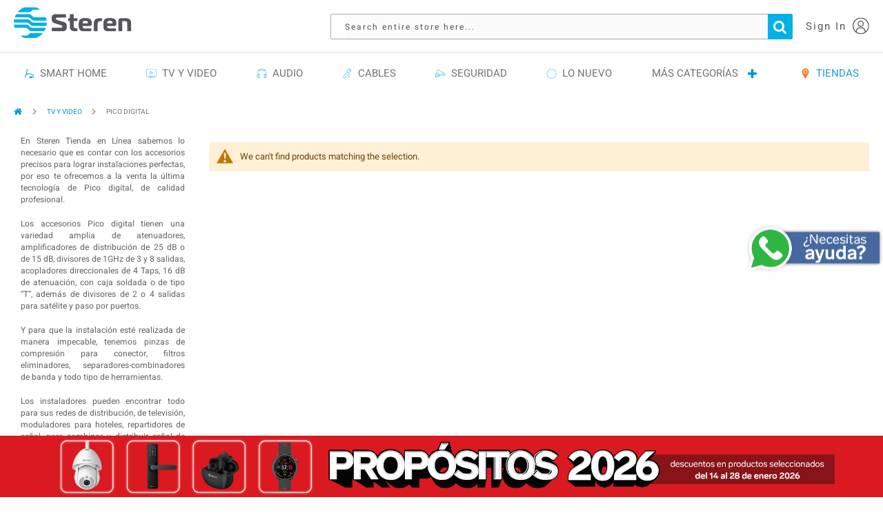

--- FILE ---
content_type: text/html; charset=UTF-8
request_url: https://www.steren.com.pa/tv-y-video/pico-digital
body_size: 33363
content:
 <!doctype html><html lang="es"><head ><script>(function(w,i,g){w[g]=w[g]||[];if(typeof w[g].push=='function')w[g].push(i)})
(window,'GTM-P8HLLWJ','google_tags_first_party');</script><script>(function(w,d,s,l){w[l]=w[l]||[];(function(){w[l].push(arguments);})('set', 'developer_id.dY2E1Nz', true);
		var f=d.getElementsByTagName(s)[0],
		j=d.createElement(s);j.async=true;j.src='/q2lp/';
		f.parentNode.insertBefore(j,f);
		})(window,document,'script','dataLayer');</script>   <meta charset="utf-8"/>
<meta name="title" content="Última tecnología de Pico digital | Steren Tienda en Línea"/>
<meta name="description" content="Venta de última tecnología de Pico digital, de calidad profesional - Colombia
"/>
<meta name="keywords" content="Steren"/>
<meta name="robots" content="INDEX,FOLLOW"/>
<meta name="viewport" content="width=device-width, initial-scale=1, maximum-scale=1.0, user-scalable=no"/>
<meta name="format-detection" content="telephone=no"/>
<title>Última tecnología de Pico digital | Steren Tienda en Línea</title>
<link  rel="stylesheet" type="text/css"  media="all" href="https://www.steren.com.pa/static/version1768607096/frontend/Glam/sterencartmodala/es_PA/mage/calendar.min.css" />
<link  rel="stylesheet" type="text/css"  media="all" href="https://www.steren.com.pa/static/version1768607096/frontend/Glam/sterencartmodala/es_PA/css/styles-m.min.css" />
<link  rel="stylesheet" type="text/css"  media="all" href="https://www.steren.com.pa/static/version1768607096/frontend/Glam/sterencartmodala/es_PA/css/styles-l.min.css" />
<link  rel="stylesheet" type="text/css"  media="all" href="https://www.steren.com.pa/static/version1768607096/frontend/Glam/sterencartmodala/es_PA/css/styles.min.css" />
<link  rel="stylesheet" type="text/css"  media="all" href="https://www.steren.com.pa/static/version1768607096/frontend/Glam/sterencartmodala/es_PA/css/soon.min.css" />
<link  rel="stylesheet" type="text/css"  media="all" href="https://www.steren.com.pa/static/version1768607096/frontend/Glam/sterencartmodala/es_PA/Magestore_Megamenu/css/megamenulibrary.min.css" />
<link  rel="stylesheet" type="text/css"  media="all" href="https://www.steren.com.pa/static/version1768607096/frontend/Glam/sterencartmodala/es_PA/Magestore_Megamenu/css/megamenu.min.css" />
<link  rel="stylesheet" type="text/css"  media="all" href="https://www.steren.com.pa/static/version1768607096/frontend/Glam/sterencartmodala/es_PA/Magestore_Sociallogin/css/sociallogin.min.css" />
<link  rel="stylesheet" type="text/css"  media="all" href="https://www.steren.com.pa/static/version1768607096/frontend/Glam/sterencartmodala/es_PA/Magestore_Sociallogin/css/mobilesociallogin.min.css" />
<link  rel="stylesheet" type="text/css"  media="all" href="https://www.steren.com.pa/static/version1768607096/frontend/Glam/sterencartmodala/es_PA/Sparsh_WhatsAppChat/css/whatsapp-chat.min.css" />
<link  rel="stylesheet" type="text/css"  media="print" href="https://www.steren.com.pa/static/version1768607096/frontend/Glam/sterencartmodala/es_PA/css/print.min.css" />
<style type="text/css">@font-face {font-family:Heebo;font-style:normal;font-weight:200;src:url(/cf-fonts/s/heebo/5.0.16/latin/200/normal.woff2);unicode-range:U+0000-00FF,U+0131,U+0152-0153,U+02BB-02BC,U+02C6,U+02DA,U+02DC,U+0304,U+0308,U+0329,U+2000-206F,U+2074,U+20AC,U+2122,U+2191,U+2193,U+2212,U+2215,U+FEFF,U+FFFD;font-display:swap;}@font-face {font-family:Heebo;font-style:normal;font-weight:200;src:url(/cf-fonts/s/heebo/5.0.16/hebrew/200/normal.woff2);unicode-range:U+0590-05FF,U+200C-2010,U+20AA,U+25CC,U+FB1D-FB4F;font-display:swap;}@font-face {font-family:Heebo;font-style:normal;font-weight:300;src:url(/cf-fonts/s/heebo/5.0.16/hebrew/300/normal.woff2);unicode-range:U+0590-05FF,U+200C-2010,U+20AA,U+25CC,U+FB1D-FB4F;font-display:swap;}@font-face {font-family:Heebo;font-style:normal;font-weight:300;src:url(/cf-fonts/s/heebo/5.0.16/latin/300/normal.woff2);unicode-range:U+0000-00FF,U+0131,U+0152-0153,U+02BB-02BC,U+02C6,U+02DA,U+02DC,U+0304,U+0308,U+0329,U+2000-206F,U+2074,U+20AC,U+2122,U+2191,U+2193,U+2212,U+2215,U+FEFF,U+FFFD;font-display:swap;}@font-face {font-family:Heebo;font-style:normal;font-weight:400;src:url(/cf-fonts/s/heebo/5.0.16/hebrew/400/normal.woff2);unicode-range:U+0590-05FF,U+200C-2010,U+20AA,U+25CC,U+FB1D-FB4F;font-display:swap;}@font-face {font-family:Heebo;font-style:normal;font-weight:400;src:url(/cf-fonts/s/heebo/5.0.16/latin/400/normal.woff2);unicode-range:U+0000-00FF,U+0131,U+0152-0153,U+02BB-02BC,U+02C6,U+02DA,U+02DC,U+0304,U+0308,U+0329,U+2000-206F,U+2074,U+20AC,U+2122,U+2191,U+2193,U+2212,U+2215,U+FEFF,U+FFFD;font-display:swap;}@font-face {font-family:Heebo;font-style:normal;font-weight:500;src:url(/cf-fonts/s/heebo/5.0.16/hebrew/500/normal.woff2);unicode-range:U+0590-05FF,U+200C-2010,U+20AA,U+25CC,U+FB1D-FB4F;font-display:swap;}@font-face {font-family:Heebo;font-style:normal;font-weight:500;src:url(/cf-fonts/s/heebo/5.0.16/latin/500/normal.woff2);unicode-range:U+0000-00FF,U+0131,U+0152-0153,U+02BB-02BC,U+02C6,U+02DA,U+02DC,U+0304,U+0308,U+0329,U+2000-206F,U+2074,U+20AC,U+2122,U+2191,U+2193,U+2212,U+2215,U+FEFF,U+FFFD;font-display:swap;}@font-face {font-family:Heebo;font-style:normal;font-weight:600;src:url(/cf-fonts/s/heebo/5.0.16/latin/600/normal.woff2);unicode-range:U+0000-00FF,U+0131,U+0152-0153,U+02BB-02BC,U+02C6,U+02DA,U+02DC,U+0304,U+0308,U+0329,U+2000-206F,U+2074,U+20AC,U+2122,U+2191,U+2193,U+2212,U+2215,U+FEFF,U+FFFD;font-display:swap;}@font-face {font-family:Heebo;font-style:normal;font-weight:600;src:url(/cf-fonts/s/heebo/5.0.16/hebrew/600/normal.woff2);unicode-range:U+0590-05FF,U+200C-2010,U+20AA,U+25CC,U+FB1D-FB4F;font-display:swap;}</style>
<style type="text/css">@font-face {font-family:Heebo;font-style:normal;font-weight:400;src:url(/cf-fonts/s/heebo/5.0.16/latin/400/normal.woff2);unicode-range:U+0000-00FF,U+0131,U+0152-0153,U+02BB-02BC,U+02C6,U+02DA,U+02DC,U+0304,U+0308,U+0329,U+2000-206F,U+2074,U+20AC,U+2122,U+2191,U+2193,U+2212,U+2215,U+FEFF,U+FFFD;font-display:swap;}@font-face {font-family:Heebo;font-style:normal;font-weight:400;src:url(/cf-fonts/s/heebo/5.0.16/hebrew/400/normal.woff2);unicode-range:U+0590-05FF,U+200C-2010,U+20AA,U+25CC,U+FB1D-FB4F;font-display:swap;}</style>
<link  rel="stylesheet" type="text/css"  media="all" href="https://maxcdn.bootstrapcdn.com/bootstrap/3.3.7/css/bootstrap.min.css" />












<link  rel="canonical" href="https://www.steren.com.pa/tv-y-video/pico-digital" />
<link  rel="alternate" hreflang="es-PA" href="https://www.steren.com.pa/tv-y-video/pico-digital" />
<link  rel="icon" type="image/x-icon" href="https://www.steren.com.pa/media/favicon/stores/1/favicon.ico" />
<link  rel="shortcut icon" type="image/x-icon" href="https://www.steren.com.pa/media/favicon/stores/1/favicon.ico" />
  
<meta name="twitter:card" content="summary_large_image"/>
<meta name="twitter:site" content="@Steren_Mexico"/>
<meta name="twitter:creator" content="@Steren_Mexico"/>
<meta name="twitter:title" content="Última tecnología de Pico digital | Steren Tienda en Línea"/>
<meta name="twitter:url" content="https://www.steren.com.pa/tv-y-video/pico-digital"/>
<meta name="twitter:description" content="Venta de última tecnología de Pico digital, de calidad profesional - Colombia"/>

<meta property="og:type" content="product.group"/>
<meta property="og:url" content="https://www.steren.com.pa/tv-y-video/pico-digital"/>
<meta property="og:title" content="Última tecnología de Pico digital | Steren Tienda en Línea"/>
<meta property="og:description" content="Venta de última tecnología de Pico digital, de calidad profesional - Colombia"/>
<meta property="og:image" content="https://www.steren.com.pa/static/version1768607096/frontend/Glam/sterencartmodala/es_PA/images/logo.svg"/>
<meta property="og:site_name" content="Steren S.A.S."/>
   <!-- NO Pixel ID is configured, please goto Admin -->   <!-- GOOGLE TAG MANAGER --><!-- END GOOGLE TAG MANAGER --> </head><body data-container="body" data-mage-init='{"loaderAjax": {}, "loader": { "icon": "https://www.steren.com.pa/static/version1768607096/frontend/Glam/sterencartmodala/es_PA/images/loader-2.gif"}}' id="html-body" class="page-with-filter page-products categorypath-tv-y-video-pico-digital category-pico-digital catalog-category-view page-layout-2columns-left"> <div data-mage-init='{"Mirasvit_Sorting\/js\/criterion-popularity":{"url":"https:\/\/www.steren.com.pa\/sorting\/track\/criterionPopularity\/"}}'></div>              <div class="cookie-status-message" id="cookie-status">The store will not work correctly in the case when cookies are disabled.</div>     <noscript><div class="message global noscript"><div class="content"><p><strong>JavaScript seems to be disabled in your browser.</strong> <span>For the best experience on our site, be sure to turn on Javascript in your browser.</span></p></div></div></noscript>  <div class="notice global site local_storage" style="display: none;"><div class="content"><p><strong>Local Storage seems to be disabled in your browser.</strong><br />For the best experience on our site, be sure to turn on Local Storage in your browser.</p></div></div>           <!-- GOOGLE TAG MANAGER --><noscript><iframe src="https://www.googletagmanager.com/ns.html?id=GTM-P8HLLWJ" height="0" width="0" style="display:none;visibility:hidden"></iframe></noscript><!-- END GOOGLE TAG MANAGER -->             <div id="magestore-popup"><div class="border-popup"><div id="sociallogin-close-popup" title="Close"></div><div id="magestore-login-form"><h3 class="magestore-loign-h3">Sign in</h3><div id="sociallogin-forgot"><span class="sociallogin-forgot-content">Please enter your email below and we will send you a new password.</span></div><!-- formm Login --><form id="magestore-sociallogin-form" class="magestore-login-form-popup"><div class="row"><div class="col-xs-12"><!-- email --><div class="magestore-login-input-box"><div class="sociallogin-input-box"><!--<label class="required login-label" for="email"></label>--><input placeholder="Email Address  " id="magestore-sociallogin-popup-email" class="input-text required-entry validate-email" type="text" title="Email Address" value="" name="socialogin_email"></div></div></div><div class="col-xs-12"><!-- password --><div id="magestore-sociallogin-password" class="magestore-login-input-box"><div class="sociallogin-input-box"><!--<label class="required login-label" for="pass"></label>--><input placeholder="Password  " type="password" id="magestore-sociallogin-popup-pass" class="input-text required-entry validate-password" type="text" title="Password" value="" name="socialogin_password"></div></div></div><div class="col-xs-12"><!-- image ajax --><div id="progress_image_login" class="ajax-login-image" style="display: none"></div></div><div class="col-xs-12"><!-- error invalid email --><div id="magestore-invalid-email" class="magestore-invalid-email"></div></div><div class="col-xs-12"><!-- sumbit --><div class="magestore-login-popup-button"><button id="magestore-button-sociallogin" class="button popup_click_btn" name="send" title="Login" type="button"><span><span>Login</span></span></button> <div class="pass-register" ><a id="magestore-forgot-password" href="javascript:void(0);">Forgotten?</a> <span style="float: left">&nbsp; | &nbsp;</span> <a id="magestore-sociallogin-create-new-customer" href="javascript:void(0);">Register Now</a></div></div></div></div></form><!-- form forgot --><form id="magestore-sociallogin-form-forgot" class="magestore-login-form-popup" style="display: none"><div class="magestore-login-input-box"><div class="sociallogin-input-box"><!--<label class="required login-label" for="email"></label>--><input placeholder="Email Address " id="magestore-sociallogin-popup-email-forgot" class="input-text required-entry validate-email" type="text" title="Email Address" value="" name="socialogin_email_forgot"></div></div><!-- image ajax --><div id="progress_image_login_forgot" class="ajax-login-image" style="display: none"></div><!-- error invalid email --><div id="magestore-invalid-email-forgot" class="magestore-invalid-email"></div><!-- sumbit --><div class="magestore-login-popup-button"><button id="magestore-button-sociallogin-forgot" class="button popup_click_btn" title="Send Password" type="button"><span><span>Send Password</span></span></button> <a id="magestore-forgot-back" href="javascript:void(0);">Back to Form Login</a></div></form></div><!-- create new user --><div id="magestore-create-user" style="display: none" ><h3 class="magestore-loign-h3">Create New Account</h3><form id="magestore-sociallogin-form-create" class="magestore-login-form-popup"><ul class="form-list"><li class="fields"><div class="name-firstname sociallogin-field form-group"><!--<label class="required" for="firstname"></label>--><div class="input-box"><input placeholder="First Name " id="socialogin.firstname" class="input-text required-entry" type="text" title="First Name" value="" name="firstname"></div></div><div class="name-lastname sociallogin-field form-group right"><!--<label class="required" for="lastname"></label>--><div class="input-box"><input placeholder="Last Name " id="socialogin.lastname" class="input-text required-entry" type="text" title="Last Name" value="" name="lastname"></div></div></li> <li class="fields"><div class="sociallogin-field form-group email"><!--<label class="required" for="email"></label>--><div class="input-box"><input placeholder="Email " id="socialogin.email" class="input-text required-entry validate-email" type="text" title="Email" value="" name="email"></div></div></li> <li class="fields"><div class="form-group sociallogin-field"><!--<label class="required" for="pass"></label>--><div class="input-box"><input placeholder="New Password " id="socialogin.pass" class="input-text required-entry validate-password" type="password" title="Pass" value="" name="pass"></div></div><div class="sociallogin-field form-group right"><!--<label class="required" for="pass-confirm"></label>--><div class="input-box"><input placeholder="Confirm Password" id="socialogin.pass.confirm" class="input-text required-entry validate-cpassword" type="password" title="Pass Confirm" value="" name="passConfirm"></div></div></li></ul><!-- image ajax --><div id="progress_image_login_create" class="ajax-login-image" style="display: none"></div><!-- error invalid create ACC --><div id="magestore-invalid-create" class="magestore-invalid-email"></div><div class="magestore-create-popup-button"><button id="magestore-button-sociallogin-create" class="button popup_click_btn" title="Submit" type="button"><span><span>Submit</span></span></button> <a id="magestore-create-back" href="javascript:void(0);">Back to Form Login</a></div></form></div><!-- end code create account --><!-- social login --><div id="magestore-login-social"><h3 class="magestore-loign-h3">Sign in with</h3><!-- default --><ul class="magestore-login-social">   <li class="button popup">    <button id="bt-loginfb" class="bt-login-social" alt="Login by Facebook" title="Login by Facebook" onclick="if (!window.__cfRLUnblockHandlers) return false; fbLogin()" href="javascript:void(0);" data-cf-modified-5d8d2f9d3d07987e2ecd06c8-=""><span><span>Facebook Sign in</span></span></button> </li>       <li class="button popup">   <button id="bt-logingo" class="bt-login-social" alt="Login by Google" title="Login by Google" onclick="if (!window.__cfRLUnblockHandlers) return false; goLogin()" href="javascript:void(0);" data-cf-modified-5d8d2f9d3d07987e2ecd06c8-=""><span><span>Google Sign in</span></span></button> </li>   </ul></div></div></div><div class="page-wrapper"><header class="page-header"><div class="header content"><div class="row top-bar-header hidden-xs"><div class="col-xs-12 no-padding"><div id="sterencard_header" data-bind="scope: 'sterencard_content_header'" class="bar-container text-right"> <div class="fb-section text-center"><a href="https://www.messenger.com/t/Steren.Mexico" target="_blank"><p><img style="height: 12px;" src="https://www.steren.com.pa/static/version1768607096/frontend/Glam/sterencartmodala/es_PA/images/fb-msn.png" alt="">&nbsp;Facebook Messenger</p></a></div><div class="phone-section text-center"><p><strong>¿TIENES DUDAS?</strong> CONTÁCTANOS<span><a href="tel:0018005009000">&nbsp;01 800 500 9000</a></span></p></div> <div class="sc-header" data-bind="visible: mostrarBloqueSterencardHeader()" ><!-- ko template: getTemplate() --><!-- /ko --></div></div></div></div>  <span data-action="toggle-nav" class="action nav-toggle"><span>Toggle Nav</span></span>  <a class="logo" href="https://www.steren.com.pa/" title="Steren soluciones en electrónica "> <img src="https://www.steren.com.pa/media/logo/stores/1/logo_2.png" alt="Steren soluciones en electrónica " width="170"  /></a> <div class="panel wrapper iconaccount"><div class="panel header"> <a class="action skip contentarea" href="#contentarea"><span>Skip to Content</span></a>  <ul class="header links">  <li class="authorization-link" data-label="or"><a href="https://www.steren.com.pa/customer/account/login/referer/aHR0cHM6Ly93d3cuc3RlcmVuLmNvbS5wYS90di15LXZpZGVvL3BpY28tZGlnaXRhbA%2C%2C/"><div class="icon"><p>Sign In</p></div><div class="img-icon"><img class="center-block" src="https://www.steren.com.pa/static/version1768607096/frontend/Glam/sterencartmodala/es_PA/images/account.png" alt=""></div></a></li></ul></div></div>  <div id="whatsapp" class="wa-section text-center hidden-wa"><a href="https://api.whatsapp.com/send?phone=+5215510021099&amp;text=Hola!" target="_blank"><p><i class="fa fa-whatsapp" style="font-size: 13px;">‌&zwnj;</i></p></a></div>

 <div class="block block-search"><div class="block block-title"><strong>Search</strong></div><div class="block block-content"><form class="form minisearch active" id="search_mini_form" action="https://www.steren.com.pa/catalogsearch/result/" method="get"><div class="field search"><!--<label class="label flip" for="search" data-role="minisearch-label"><span><?/*= /* @escapeNotVerified */ __('Search') */?></span></label>--><div class="control"><input id="search" data-mage-init='{"quickSearch":{ "formSelector":"#search_mini_form", "url":"https://www.steren.com.pa/search/ajax/suggest/", "destinationSelector":"#search_autocomplete"} }' type="text" name="q" value="" placeholder="Search entire store here..." class="input-text" maxlength="50" role="combobox" aria-haspopup="false" aria-autocomplete="both" autocomplete="off"/><div id="search_autocomplete" class="search-autocomplete"></div></div></div><div class="actions"><button type="submit" title="Search" class="action search"><span>Search</span></button></div></form></div></div><ul class="compare wrapper"> <li class="item link compare" data-bind="scope: 'compareProducts'" data-role="compare-products-link"><a class="action compare no-display" title="Compare&#x20;Products" data-bind="attr: {'href': compareProducts().listUrl}, css: {'no-display': !compareProducts().count}" >Compare Products <span class="counter qty" data-bind="text: compareProducts().countCaption"></span></a></li> </ul></div></header>   <div class="sections nav-sections"> <div class="section-items nav-sections-items" data-mage-init='{"tabs":{"openedState":"active"}}'>  <div class="section-item-title nav-sections-item-title" data-role="collapsible"><a class="nav-sections-item-switch" data-toggle="switch" href="#store.menu">Menu</a></div><div class="section-item-content nav-sections-item-content" id="store.menu" data-role="content">      <style> /* ------ Top menu -----------*/  .ms-megamenu .ms-topmenu { display: -moz-box; display: -ms-flexbox; display: -webkit-flex; display: flex; flex-direction: row; -ms-flex-pack: justify; -webkit-justify-content: space-between; justify-content: space-between; text-align:left; } .ms-topmenu .ms-level0{ -webkit-box-flex: 1; -moz-box-flex: 1; -ms-box-flex: 1; }  .ms-megamenu .ms-topmenu{ background: #FFFFFF; } .ms-topmenu .ms-label{ font-size:15px; text-transform:uppercase; color:#0093D0; padding:8.75px 15px; } .ms-topmenu .ms-label:after{ background:#0093D0; } .ms-topmenu .ms-label .ms-iconmega{ height:15px; top:3.75px; } .ms-topmenu .ms-level0.active .ms-label, .ms-topmenu .ms-level0:hover .ms-label, .ms-topmenu .ms-level0:active .ms-label, .ms-topmenu .ms-level0:focus .ms-label{ color:#0093D0; } .ms-megamenu .ms-submenu{ border-top-color:#0093D0; } .ms-topmenu .ms-level0.active .ms-label, .ms-topmenu .ms-level0:hover .ms-label, .ms-topmenu .ms-level0:active .ms-label, .ms-topmenu .ms-level0:focus .ms-label{ background-color:#FFFFFF; } .ms-topmenu .ms-submenu,.ms-topmenu .col-sub{ background-color:#F7F8F9; color:#0093D0; } .ms-topmenu .ms-submenu a{ color:#636363; } .ms-topmenu .ms-boxtitle{ color:#636363; }  /* ---- Mobile version ---------*/ @media (min-width: 768px){ .ms-topmenu .mb-submenu{display: none !important;} } @media (max-width: 767px){ .ms-megamenu .ms-topmenu{background-color:transparent;display:block; } .ms-topmenu .ms-label::after{display:none;} .ms-megamenu .anchor_mbmenu,.ms-megamenu .mb-label{ display: block !important; } .ms-topmenu .ms-level0{ float:left; width: 100%; position: relative; } .ms-topmenu .ms-level0.first{ border-top: 1px solid #ddd; } .ms-topmenu.active .ms-level0{ display: block; } .ms-topmenu .ms-label{ padding: 12px 15px 8px !important; background: #FFFFFF; border: 1px solid #ddd; border-top: 0; color: #2f2f2f; text-decoration: none; outline: none; width: 100%; float:left; min-height:43px; } .ms-topmenu .ms-submenu{display: none !important;} .ms-topmenu .mbactive .mb-submenu.slide{ z-index: 201; display: inline; } .ms-level0 .ms-label, .ms-megamenu .mb-label{ font-size:15px; text-transform:none; background-color:#FFFFFF; color:#2F2F2F; } .ms-topmenu .ms-level0.active .ms-label, .ms-topmenu .ms-level0:hover .ms-label, .ms-topmenu .ms-level0:active .ms-label, .ms-topmenu .ms-level0:focus .ms-label, .ms-topmenu .ms-level0:hover .mb-label, .ms-topmenu .ms-level0:active .mb-label, .ms-topmenu .ms-level0:focus .mb-label, .ms-megamenu .mbactive .ms-label, .ms-megamenu .mbactive .mb-return, .ms-megamenu .mbactive .mb-label{ background-color:#EBEDED; color:#2F2F2F; } .ms-megamenu .anchor_mbmenu{ background-color:#074666; } .ms-megamenu .anchor_mbmenu .anchor_mbmenu_text{ color:#FFFFFF; } .ms-megamenu .mb-submenu{ background-color:#FFFFFF; color:#636363; } .ms-megamenu .ms-boxtitle{ color:#636363; } .ms-megamenu .mb-submenu a{ color:#636363; } }  @media (min-width: 768px){
   .nav-sections {
       background: none !important;
    }
}
@media (max-width: 767px){
   .nav-sections {
       opacity: 0.7;
       background: black;
    }
}
.ms-category-dynamic .col-level .col-xs-12.form-group.active a {
    color: #0093D0;
}
.ms-category-dynamic .col-dynamic a:hover span {
    color: #0093D0;
    font-weight: 600;
}
.ms-megamenu .form-group {
    margin-bottom: 9px;
    float:left;
    width:100%;
}

































</style>

</style> <nav class="navigation ms-megamenu" role="navigation"><ul id="ms-topmenu" class="ms-topmenu " data-mage-init='{"menu":{"responsive":true, "expanded":true, "position":{"my":"left top","at":"left bottom"}}}'> <li class="ms-level0 nav-5 first" id="nav-5"><a class="ms-label anchor_text"  href="/smart-home"><img alt="SMART HOME" class="ms-iconmega" draggable="false" src="https://www.steren.com.pa/media/magestore/megamenu/images/megamenu/icon/s/m/resize/smart_home_40x40.png"/>&nbsp; SMART HOME </a> </li>  <li class="ms-level0 nav-2" id="nav-2"><a class="ms-label anchor_text"  href="/tv-y-video"><img alt="TV Y VIDEO" class="ms-iconmega" draggable="false" src="https://www.steren.com.pa/media/magestore/megamenu/images/megamenu/icon/t/v/resize/tv-video.png"/>&nbsp; TV Y VIDEO </a> </li>  <li class="ms-level0 nav-3" id="nav-3"><a class="ms-label anchor_text"  href="/audio"><img alt="AUDIO" class="ms-iconmega" draggable="false" src="https://www.steren.com.pa/media/magestore/megamenu/images/megamenu/icon/a/u/resize/audio.png"/>&nbsp; AUDIO </a> </li>  <li class="ms-level0 nav-4" id="nav-4"><a class="ms-label anchor_text"  href="/cables"><img alt="CABLES" class="ms-iconmega" draggable="false" src="https://www.steren.com.pa/media/magestore/megamenu/images/megamenu/icon/c/a/resize/cables.png"/>&nbsp; CABLES </a> </li>  <li class="ms-level0 nav-12" id="nav-12"><a class="ms-label anchor_text"  href="/videovigilancia-y-seguridad"><img alt="SEGURIDAD" class="ms-iconmega" draggable="false" src="https://www.steren.com.pa/media/magestore/megamenu/images/megamenu/icon/s/e/resize/seguridad.png"/>&nbsp; SEGURIDAD </a> </li>  <li class="ms-level0 nav-6" id="nav-6"><a class="ms-label anchor_text"  href="/lo-nuevo"><img alt="LO NUEVO" class="ms-iconmega" draggable="false" src="https://www.steren.com.pa/media/magestore/megamenu/images/megamenu/icon/l/o/resize/lo-nuevo.png"/>&nbsp; LO NUEVO </a> </li>  <li class="ms-level0 nav-11" id="nav-11"><a class="ms-label "  href="#"> MÁS CATEGORÍAS </a>  <span class="mb-label glyphicon glyphicon-plus">&nbsp;</span> <div class="ms-submenu col-xs-12 sub_left" id="submenu-11">
    <div class="ms-content">
        <div class="ms-maincontent" style="float:left;width:80%;">
            <div class="row ms-category-dynamic">
                <div class="col-category col-xs-12">
                    <div class="row">
                        <div class="col-level col-xs-4">
                            <div class="col-xs-12 form-group active parent"><i class="information" style="display: none"
                                                                               title="dynamic-214"></i> <a
                                    title="SMART HOME" href="/smart-home"><small class="glyphicon glyphicon-th-large">&nbsp;</small>SMART
                                    HOME<small class="glyphicon glyphicon-chevron-right small">&nbsp;</small></a></div>
                            <div class="col-xs-12 form-group parent"><i class="information" style="display: none"
                                                                        title="dynamic-3"></i> <a title="AUDIO"
                                                                                                  href="/audio"><small
                                        class="glyphicon glyphicon-th-large">&nbsp;</small>AUDIO<small
                                        class="glyphicon glyphicon-chevron-right small">&nbsp;</small></a></div>
                            <div class="col-xs-12 form-group parent"><i class="information" style="display: none"
                                                                        title="dynamic-24"></i> <a title="COMPUTACIÓN"
                                                                                                   href="/computacion"><small
                                        class="glyphicon glyphicon-th-large">&nbsp;</small>COMPUTACIÓN<small
                                        class="glyphicon glyphicon-chevron-right small">&nbsp;</small></a></div>
                            <div class="col-xs-12 form-group parent"><i class="information" style="display: none"
                                                                        title="dynamic-42"></i> <a title="HERRAMIENTAS"
                                                                                                   href="/herramientas"><small
                                        class="glyphicon glyphicon-th-large">&nbsp;</small>HERRAMIENTAS<small
                                        class="glyphicon glyphicon-chevron-right small">&nbsp;</small></a></div>
                            <div class="col-xs-12 form-group parent"><i class="information" style="display: none"
                                                                        title="dynamic-56"></i> <a title="CABLES"
                                                                                                   href="/cables"><small
                                        class="glyphicon glyphicon-th-large">&nbsp;</small>CABLES<small
                                        class="glyphicon glyphicon-chevron-right small">&nbsp;</small></a></div>
                            <div class="col-xs-12 form-group parent"><i class="information" style="display: none"
                                                                        title="dynamic-75"></i> <a
                                    title="TELEFONÍA CELULARES Y TABLETS" href="/telefonia-celulares-y-tablets"><small
                                        class="glyphicon glyphicon-th-large">&nbsp;</small>TELEFONÍA CELULARES Y
                                    TABLETS<small class="glyphicon glyphicon-chevron-right small">&nbsp;</small></a></div>
                            <div class="col-xs-12 form-group parent"><i class="information" style="display: none"
                                                                        title="dynamic-94"></i> <a title="TV Y VIDEO"
                                                                                                   href="/tv-y-video"><small
                                        class="glyphicon glyphicon-th-large">&nbsp;</small>TV Y VIDEO<small
                                        class="glyphicon glyphicon-chevron-right small">&nbsp;</small></a></div>
                            <div class="col-xs-12 form-group parent"><i class="information" style="display: none"
                                                                        title="dynamic-112"></i> <a
                                    title="VIDEOVIGILANCIA Y SEGURIDAD" href="/videovigilancia-y-seguridad"><small
                                        class="glyphicon glyphicon-th-large">&nbsp;</small>VIDEOVIGILANCIA Y SEGURIDAD<small
                                        class="glyphicon glyphicon-chevron-right small">&nbsp;</small></a></div>
                            <div class="col-xs-12 form-group parent"><i class="information" style="display: none"
                                                                        title="dynamic-121"></i> <a title="ILUMINACIÓN"
                                                                                                    href="/iluminacion"><small
                                        class="glyphicon glyphicon-th-large">&nbsp;</small>ILUMINACIÓN<small
                                        class="glyphicon glyphicon-chevron-right small">&nbsp;</small></a></div>
                            <div class="col-xs-12 form-group parent"><i class="information" style="display: none"
                                                                        title="dynamic-129"></i> <a title="ENERGÍA"
                                                                                                    href="/energia"><small
                                        class="glyphicon glyphicon-th-large">&nbsp;</small>ENERGÍA<small
                                        class="glyphicon glyphicon-chevron-right small">&nbsp;</small></a></div>
                            <div class="col-xs-12 form-group parent"><i class="information" style="display: none"
                                                                        title="dynamic-149"></i> <a
                                    title="CASA Y OFICINA" href="/casa-y-oficina"><small
                                        class="glyphicon glyphicon-th-large">&nbsp;</small>CASA Y OFICINA<small
                                        class="glyphicon glyphicon-chevron-right small">&nbsp;</small></a></div>
                            <div class="col-xs-12 form-group parent"><i class="information" style="display: none"
                                                                        title="dynamic-165"></i> <a
                                    title="PROYECTOS DE ELECTRÓNICA" href="/proyectos-de-electronica"><small
                                        class="glyphicon glyphicon-th-large">&nbsp;</small>PROYECTOS DE ELECTRÓNICA<small
                                        class="glyphicon glyphicon-chevron-right small">&nbsp;</small></a></div>
                            <div class="col-xs-12 form-group parent">
                                <i class="information" style="display: none" title="dynamic-184"></i>
                                <a title="AUTOMOTRIZ" href="/automotriz">
                                    <small class="glyphicon glyphicon-th-large">&nbsp;</small>AUTOMOTRIZ
                                    <small class="glyphicon glyphicon-chevron-right small">&nbsp;</small>
                                </a>
                            </div>

                            <div class="col-xs-12 form-group parent">
                                <i class="information" style="display: none" title="dynamic-501"></i>
                                <a title="FIBRA ÓPTICA" href="/fiber-core">
                                    <small class="glyphicon glyphicon-th-large">&nbsp;</small>FIBRA ÓPTICA
                                    <small class="glyphicon glyphicon-chevron-right small">&nbsp;</small>
                                </a>
                            </div>

                            <div class="col-xs-12 form-group parent last">
                                <i class="information" style="display: none" title="dynamic-619"></i>
                                <a title="LÍNEA ESTUDIANTIL" href="/linea-estudiantil">
                                    <small class="glyphicon glyphicon-th-large">&nbsp;</small>LÍNEA ESTUDIANTIL
                                    <small class="glyphicon glyphicon-chevron-right small">&nbsp;</small>
                                </a>
                            </div>

                        </div>
                        <div class="col-xs-8 dynamic-content">
                            <div class="form-group col-dynamic active" id="dynamic-214">
                                <div class="col-xs-6">
                                    <div class="form-group text-left"><a href="/smart-home/focos-inteligentes"
                                                                         title="Focos Inteligentes"> <span
                                                class="form-group col-category-name">Focos inteligentes</span></a></div>
                                    <div class="form-group text-left"><a href="/smart-home/apagadores-inteligentes"
                                                                         title="Apagadores inteligentes"> <span
                                                class="form-group col-category-name">Apagadores inteligentes</span></a>
                                    </div>
                                    <div class="form-group text-left"><a href="/smart-home/contactos-inteligentes"
                                                                         title="Contactos inteligentes"> <span
                                                class="form-group col-category-name">Contactos inteligentes</span></a></div>
                                    <div class="form-group text-left"><a href="/smart-home/camaras-de-seguridad-wifi"
                                                                         title="Cámaras de seguridad WiFi"> <span
                                                class="form-group col-category-name">Cámaras de seguridad WiFi</span></a>
                                    </div>
                                    <div class="form-group text-left"><a
                                            href="/smart-home/sistemas-de-seguridad-inteligente"
                                            title="Sistemas de seguridad inteligente"> <span
                                                class="form-group col-category-name">Sistemas de seguridad inteligente</span></a>
                                    </div>
                                </div>
                                <div class="col-xs-6">
                                    <div class="form-group text-left"><a href="/smart-home/casa-y-oficina-smart"
                                                                         title="Casa y oficina smart"> <span
                                                class="form-group col-category-name">Casa y oficina smart</span></a></div>
                                    <div class="form-group text-left"><a href="/smart-home/repetidores-y-routers-wifi"
                                                                         title="Repetidores y routers WiFi"> <span
                                                class="form-group col-category-name">Repetidores y routers WiFi</span></a>
                                    </div>
                                    <div class="form-group text-left"><a href="/smart-home/asistentes-de-voz"
                                                                         title="Asistentes de voz"> <span
                                                class="form-group col-category-name">Asistentes de voz</span></a>
                                    </div>
                                    <div class="form-group text-left"><a href="/smart-home/combos-smart-home-alexa"
                                                                         title="Combos Smart Home Alexa"> <span
                                                class="form-group col-category-name">Combos Smart Home Alexa</span></a>
                                    </div>
                                </div>
                            </div>
                            <div class="form-group col-dynamic" id="dynamic-3">
                                <div class="col-xs-6">
                                    <div class="form-group text-left"><a href="/audio/audifonos" title="Audífonos">
                                            <span class="form-group col-category-name">Audífonos</span></a></div>
                                    <div class="form-group text-left"><a href="/audio/bocinas" title="Bocinas"> <span
                                                class="form-group col-category-name">Bocinas</span></a></div>
                                    <div class="form-group text-left"><a href="/audio/bafles-con-amplificador"
                                                                         title="Bafles con Amplificador"> <span
                                                class="form-group col-category-name">Bafles con Amplificador</span></a>
                                    </div>
                                    <div class="form-group text-left"><a href="/audio/microfonos" title="Micrófonos">
                                            <span class="form-group col-category-name">Micrófonos</span></a></div>
                                    <div class="form-group text-left"><a href="/audio/luces-para-fiesta"
                                                                         title="Luces para fiesta"> <span
                                                class="form-group col-category-name">Luces para fiesta</span></a></div>
                                    <div class="form-group text-left"><a href="/audio/mezcladoras" title="Mezcladoras">
                                            <span class="form-group col-category-name">Mezcladoras</span></a></div>
                                    <div class="form-group text-left"><a href="/audio/receptores-de-audio-inalambrico"
                                                                         title="Receptores y Transmisores de audio inalámbrico">
                                            <span class="form-group col-category-name">Receptores y Transmisores de audio inalámbrico</span></a>
                                    </div>
                                    <div class="form-group text-left"><a href="/audio/transmisores-fm"
                                                                         title="Transmisores FM Bluetooth"> <span
                                                class="form-group col-category-name">Transmisores FM Bluetooth</span></a>
                                    </div>
                                </div>
                                <div class="col-xs-6">
                                    <div class="form-group text-left"><a href="/audio/cables-de-audio"
                                                                         title="Cables de Audio"> <span
                                                class="form-group col-category-name">Cables de Audio</span></a></div>
                                    <div class="form-group text-left"><a href="/audio/grabadoras-de-voz"
                                                                         title="Grabadoras de voz"> <span
                                                class="form-group col-category-name">Grabadoras de voz</span></a></div>
                                    <div class="form-group text-left"><a href="/audio/megafonos" title="Megáfonos">
                                            <span class="form-group col-category-name">Megáfonos</span></a></div>
                                    <div class="form-group text-left"><a href="/audio/amplificadores-de-audio"
                                                                         title="Amplificadores de Audio"> <span
                                                class="form-group col-category-name">Amplificadores de Audio</span></a>
                                    </div>
                                    <div class="form-group text-left"><a href="/audio/bocinas-y-trompetas-pasivas"
                                                                         title="Bocinas y Trompetas Pasivas"> <span
                                                class="form-group col-category-name">Bocinas y Trompetas Pasivas</span></a>
                                    </div>
                                    <div class="form-group text-left"><a href="/audio/adaptadores-de-audio"
                                                                         title="Adaptadores de Audio"> <span
                                                class="form-group col-category-name">Adaptadores de Audio</span></a></div>
                                    <div class="form-group text-left"><a href="/audio/conectores-de-audio"
                                                                         title="Conectores de Audio"> <span
                                                class="form-group col-category-name">Conectores de Audio</span></a></div>
                                    <div class="form-group text-left"><a href="/audio/cables-de-audio-por-metro"
                                                                         title="Cables de Audio (por metro)"> <span
                                                class="form-group col-category-name">Cables de Audio (por metro)</span></a>
                                    </div>
                                </div>
                            </div>
                            <div class="form-group col-dynamic" id="dynamic-24">
                                <div class="col-xs-6">
                                    <div class="form-group text-left"><a href="/computacion/equipo-y-cables-de-red"
                                                                         title="Equipo y Cables de Red"> <span
                                                class="form-group col-category-name">Equipo y Cables de Red</span></a></div>
                                    <div class="form-group text-left"><a href="/computacion/mouse-y-teclados"
                                                                         title="Mouse y Teclados"> <span
                                                class="form-group col-category-name">Mouse y Teclados</span></a></div>
                                    <div class="form-group text-left"><a href="/computacion/memorias-usb-y-sd"
                                                                         title="Memorias USB y SD"> <span
                                                class="form-group col-category-name">Memorias USB y SD</span></a></div>
                                    <div class="form-group text-left"><a href="/computacion/accesorios-para-laptop"
                                                                         title="Accesorios para Laptop"> <span
                                                class="form-group col-category-name">Accesorios para Laptop</span></a></div>
                                    <div class="form-group text-left"><a href="/computacion/accesorios-usb"
                                                                         title="Accesorios USB"> <span
                                                class="form-group col-category-name">Accesorios USB</span></a></div>
                                    <div class="form-group text-left"><a
                                            href="/computacion/reguladores-de-voltaje-y-no-breaks"
                                            title="Reguladores de voltaje y No Breaks"> <span
                                                class="form-group col-category-name">Reguladores de voltaje y No Breaks</span></a>
                                    </div>
                                    <div class="form-group text-left"><a href="/computacion/cables-usb"
                                                                         title="Cables USB"> <span
                                                class="form-group col-category-name">Cables USB</span></a></div>
                                    <div class="form-group text-left"><a
                                            href="/computacion/lectores-de-codigo-de-barras"
                                            title="Lectores de código de barras"> <span
                                                class="form-group col-category-name">Lectores de código de barras</span></a>
                                    </div>
                                </div>
                                <div class="col-xs-6">
                                    <div class="form-group text-left"><a href="/computacion/audifonos"
                                                                         title="Audífonos"> <span
                                                class="form-group col-category-name">Audífonos</span></a></div>
                                    <div class="form-group text-left"><a href="/computacion/bocinas" title="Bocinas">
                                            <span class="form-group col-category-name">Bocinas</span></a></div>
                                    <div class="form-group text-left"><a href="/computacion/adaptadores-para-disco-duro"
                                                                         title="Adaptadores para disco duro"> <span
                                                class="form-group col-category-name">Adaptadores para disco duro</span></a>
                                    </div>
                                    <div class="form-group text-left"><a href="/computacion/cableado-estructurado"
                                                                         title="Cableado Estructurado"> <span
                                                class="form-group col-category-name">Cableado Estructurado</span></a></div>
                                    <div class="form-group text-left"><a
                                            href="/computacion/cables-de-alimentacion-tomacorriente-interlock"
                                            title="Cables de Alimentación (Interlock)"> <span
                                                class="form-group col-category-name">Cables de Alimentación (Interlock)</span></a>
                                    </div>
                                    <div class="form-group text-left"><a href="/computacion/cables-vga"
                                                                         title="Cables VGA"> <span
                                                class="form-group col-category-name">Cables VGA</span></a></div>
                                    <div class="form-group text-left"><a
                                            href="/computacion/conectores-y-adaptadores-para-pc"
                                            title="Conectores y Adaptadores para PC"> <span
                                                class="form-group col-category-name">Conectores y Adaptadores para PC</span></a>
                                    </div>
                                </div>
                            </div>
                            <div class="form-group col-dynamic" id="dynamic-42">
                                <div class="col-xs-6">
                                    <div class="form-group text-left"><a href="/herramientas/multimetros"
                                                                         title="Multímetros"> <span
                                                class="form-group col-category-name">Multímetros</span></a></div>
                                    <div class="form-group text-left"><a href="/herramientas/equipo-de-medicion"
                                                                         title="Equipo de Medición"> <span
                                                class="form-group col-category-name">Equipo de Medición</span></a></div>
                                    <div class="form-group text-left"><a href="/herramientas/cautines-y-accesorios"
                                                                         title="Cautines y Accesorios"> <span
                                                class="form-group col-category-name">Cautines y Accesorios</span></a></div>
                                    <div class="form-group text-left"><a href="/herramientas/pinzas-y-ponchadoras"
                                                                         title="Pinzas y Ponchadoras"> <span
                                                class="form-group col-category-name">Pinzas y Ponchadoras</span></a></div>
                                    <div class="form-group text-left"><a
                                            href="/herramientas/generadores-de-tono-pollos-y-probadores-de-cable"
                                            title="Generadores de Tono (Pollos) y Probadores de Cable"> <span
                                                class="form-group col-category-name">Generadores de Tono (Pollos) y Probadores de Cable</span></a>
                                    </div>
                                    <div class="form-group text-left"><a href="/herramientas/juegos-de-desarmadores"
                                                                         title="Juegos de Desarmadores"> <span
                                                class="form-group col-category-name">Juegos de Desarmadores</span></a></div>
                                </div>
                                <div class="col-xs-6">
                                    <div class="form-group text-left"><a href="/herramientas/lamparas-con-lupa"
                                                                         title="Lámparas con Lupa"> <span
                                                class="form-group col-category-name">Lámparas con Lupa</span></a></div>
                                    <div class="form-group text-left"><a
                                            href="/herramientas/herramientas-para-proyectos"
                                            title="Herramientas para Proyectos"> <span
                                                class="form-group col-category-name">Herramientas para Proyectos</span></a>
                                    </div>
                                    <div class="form-group text-left"><a href="/herramientas/limpiadores"
                                                                         title="Limpiadores"> <span
                                                class="form-group col-category-name">Limpiadores</span></a></div>
                                    <div class="form-group text-left"><a href="/herramientas/organizadores-de-cables"
                                                                         title="Organizadores de Cables"> <span
                                                class="form-group col-category-name">Organizadores de Cables</span></a>
                                    </div>
                                    <div class="form-group text-left"><a href="/herramientas/caimanes" title="Caimanes">
                                            <span class="form-group col-category-name">Caimanes</span></a></div>
                                    <div class="form-group text-left"><a href="/herramientas/aislantes"
                                                                         title="Aislantes"> <span
                                                class="form-group col-category-name">Aislantes</span></a></div>
                                </div>
                            </div>
                            <div class="form-group col-dynamic" id="dynamic-56">
                                <div class="col-xs-6">
                                    <div class="form-group text-left"><a href="/cables/cables-para-celular-y-tablet"
                                                                         title="Cables para Celular y Tablet"> <span
                                                class="form-group col-category-name">Cables para Celular y Tablet</span></a>
                                    </div>
                                    <div class="form-group text-left"><a href="/cables/cables-de-audio"
                                                                         title="Cables de Audio"> <span
                                                class="form-group col-category-name">Cables de Audio</span></a></div>
                                    <div class="form-group text-left"><a href="/cables/cables-hdmi-y-de-video"
                                                                         title="Cables HDMI y de Video"> <span
                                                class="form-group col-category-name">Cables HDMI y de Video</span></a></div>
                                    <div class="form-group text-left"><a href="/cables/cables-usb" title="Cables USB">
                                            <span class="form-group col-category-name">Cables USB</span></a></div>
                                    <div class="form-group text-left"><a href="/cables/cables-telefonicos"
                                                                         title="Cables Telefónicos"> <span
                                                class="form-group col-category-name">Cables Telefónicos</span></a></div>
                                    <div class="form-group text-left"><a href="/cables/cables-de-red"
                                                                         title="Cables de Red"> <span
                                                class="form-group col-category-name">Cables de Red</span></a></div>
                                    <div class="form-group text-left"><a href="/cables/extensiones-electricas"
                                                                         title="Extensiones Eléctricas"> <span
                                                class="form-group col-category-name">Extensiones Eléctricas</span></a></div>
                                    <div class="form-group text-left"><a href="/cables/cables-de-alimentacion-interlock"
                                                                         title="Cables de Alimentación (Interlock)">
                                            <span class="form-group col-category-name">Cables de Alimentación (Interlock)</span></a>
                                    </div>
                                    <div class="form-group text-left"><a href="/cables/cables-vga" title="Cables VGA">
                                            <span class="form-group col-category-name">Cables VGA</span></a></div>
                                </div>
                                <div class="col-xs-6">
                                    <div class="form-group text-left"><a href="/cables/canaletas" title="Canaletas">
                                            <span class="form-group col-category-name">Canaletas</span></a></div>
                                    <div class="form-group text-left"><a href="/cables/organizadores-de-cables"
                                                                         title="Organizadores de Cables"> <span
                                                class="form-group col-category-name">Organizadores de Cables</span></a>
                                    </div>
                                    <div class="form-group text-left"><a href="/cables/grapas" title="Grapas"> <span
                                                class="form-group col-category-name">Grapas</span></a></div>
                                    <div class="form-group text-left"><a href="/cables/cables-y-accesorios-para-cctv"
                                                                         title="Cables y Accesorios para CCTV"> <span
                                                class="form-group col-category-name">Cables y Accesorios para CCTV</span></a>
                                    </div>
                                    <div class="form-group text-left"><a href="/cables/cables-de-audio-por-metro"
                                                                         title="Cables de Audio (por metro)"> <span
                                                class="form-group col-category-name">Cables de Audio (por metro)</span></a>
                                    </div>
                                    <div class="form-group text-left"><a href="/cables/cables-de-red-por-metro"
                                                                         title="Cables de Red (por metro)"> <span
                                                class="form-group col-category-name">Cables de Red (por metro)</span></a>
                                    </div>
                                    <div class="form-group text-left"><a href="/cables/cables-telefonicos-por-metro"
                                                                         title="Cables Telefónicos (por metro)"> <span
                                                class="form-group col-category-name">Cables Telefónicos (por metro)</span></a>
                                    </div>
                                    <div class="form-group text-left"><a href="/cables/cables-coaxiales-por-metro"
                                                                         title="Cables Coaxiales (por metro)"> <span
                                                class="form-group col-category-name">Cables Coaxiales (por metro)</span></a>
                                    </div>
                                    <div class="form-group text-left"><a href="/cables/cables-multiconductor-por-metro"
                                                                         title="Cables Multiconductor (por metro)">
                                            <span class="form-group col-category-name">Cables Multiconductor (por metro)</span></a>
                                    </div>
                                </div>
                            </div>
                            <div class="form-group col-dynamic" id="dynamic-75">
                                <div class="col-xs-6">
                                    <div class="form-group text-left"><a
                                            href="/telefonia-celulares-y-tablets/power-banks" title="Power Banks"> <span
                                                class="form-group col-category-name">Power Banks</span></a></div>
                                    <div class="form-group text-left"><a
                                            href="/telefonia-celulares-y-tablets/cargadores-usb" title="Cargadores USB">
                                            <span class="form-group col-category-name">Cargadores USB</span></a></div>
                                    <div class="form-group text-left"><a
                                            href="/telefonia-celulares-y-tablets/receptores-y-transmisores-de-audio-inalambrico"
                                            title="Receptores y transmisores de audio inalámbrico"> <span
                                                class="form-group col-category-name">Receptores y transmisores de audio inalámbrico</span></a>
                                    </div>
                                    <div class="form-group text-left"><a
                                            href="/telefonia-celulares-y-tablets/cables-y-adaptadores-para-celular-y-tablet"
                                            title="Cables y adaptadores para Celular y Tablet"> <span
                                                class="form-group col-category-name">Cables y adaptadores para Celular y Tablet</span></a>
                                    </div>
                                    <div class="form-group text-left"><a
                                            href="/telefonia-celulares-y-tablets/baterias-de-reemplazo-para-celulares"
                                            title="Baterías de reemplazo para celulares"> <span
                                                class="form-group col-category-name">Baterías de reemplazo para celulares</span></a>
                                    </div>
                                    <div class="form-group text-left"><a
                                            href="/telefonia-celulares-y-tablets/soportes-para-celular"
                                            title="Soportes para celular"> <span class="form-group col-category-name">Soportes para celular</span></a>
                                    </div>
                                    <div class="form-group text-left"><a
                                            href="/telefonia-celulares-y-tablets/memorias-usb-y-sd"
                                            title="Memorias USB y SD"> <span class="form-group col-category-name">Memorias USB y SD</span></a>
                                    </div>
                                    <div class="form-group text-left"><a href="/telefonia-celulares-y-tablets/audifonos"
                                                                         title="Audífonos"> <span
                                                class="form-group col-category-name">Audífonos</span></a></div>
                                </div>
                                <div class="col-xs-6">
                                    <div class="form-group text-left"><a href="/telefonia-celulares-y-tablets/bocinas"
                                                                         title="Bocinas"> <span
                                                class="form-group col-category-name">Bocinas</span></a></div>
                                    <div class="form-group text-left"><a
                                            href="/telefonia-celulares-y-tablets/transmisores-fm-bluetooth"
                                            title="Transmisores FM Bluetooth"> <span
                                                class="form-group col-category-name">Transmisores FM Bluetooth</span></a>
                                    </div>
                                    <div class="form-group text-left"><a
                                            href="/telefonia-celulares-y-tablets/accesorios-conectores-y-adaptadores-telefonicos"
                                            title="Accesorios Conectores y Adaptadores Telefónicos"> <span
                                                class="form-group col-category-name">Accesorios Conectores y Adaptadores Telefónicos</span></a>
                                    </div>
                                    <div class="form-group text-left"><a
                                            href="/telefonia-celulares-y-tablets/cables-telefonicos"
                                            title="Cables Telefónicos"> <span class="form-group col-category-name">Cables Telefónicos</span></a>
                                    </div>
                                    <div class="form-group text-left"><a
                                            href="/telefonia-celulares-y-tablets/baterias-para-telefono-inalambrico"
                                            title="Baterías para Teléfono inalámbrico"> <span
                                                class="form-group col-category-name">Baterías para Teléfono inalámbrico</span></a>
                                    </div>
                                    <div class="form-group text-left"><a
                                            href="/telefonia-celulares-y-tablets/placas-y-rosetas-telefonicas"
                                            title="Placas y Rosetas Telefónicas"> <span
                                                class="form-group col-category-name">Placas y Rosetas Telefónicas</span></a>
                                    </div>
                                    <div class="form-group text-left"><a
                                            href="/telefonia-celulares-y-tablets/cables-telefonicos-por-metro"
                                            title="Cables Telefónicos (por metro)"> <span
                                                class="form-group col-category-name">Cables Telefónicos (por metro)</span></a>
                                    </div>
                                    <div class="form-group text-left"><a href="/telefonia-celulares-y-tablets/telefonos"
                                                                         title="Teléfonos"> <span
                                                class="form-group col-category-name">Teléfonos</span></a></div>
                                </div>
                            </div>
                            <div class="form-group col-dynamic" id="dynamic-94">
                                <div class="col-xs-6">
                                    <div class="form-group text-left"><a href="/tv-y-video/soportes-para-pantalla"
                                                                         title="Soportes para Pantalla"> <span
                                                class="form-group col-category-name">Soportes para Pantalla</span></a></div>
                                    <div class="form-group text-left"><a href="/tv-y-video/cables-hdmi-y-de-video"
                                                                         title="Cables HDMI y de Video"> <span
                                                class="form-group col-category-name">Cables HDMI y de Video</span></a></div>
                                    <div class="form-group text-left"><a href="/tv-y-video/antenas-para-tv"
                                                                         title="Antenas para TV"> <span
                                                class="form-group col-category-name">Antenas para TV</span></a></div>
                                    <div class="form-group text-left"><a href="/tv-y-video/sintonizadores-de-tv"
                                                                         title="Sintonizadores de TV"> <span
                                                class="form-group col-category-name">Sintonizadores de TV</span></a></div>
                                    <div class="form-group text-left"><a href="/tv-y-video/controles-remoto-de-tv"
                                                                         title="Controles remoto de TV y Android TV">
                                            <span class="form-group col-category-name">Controles remoto de TV y Android TV</span></a>
                                    </div>
                                    <div class="form-group text-left"><a href="/tv-y-video/accesorios-hdmi"
                                                                         title="Accesorios HDMI"> <span
                                                class="form-group col-category-name">Accesorios HDMI</span></a></div>
                                    <div class="form-group text-left"><a
                                            href="/tv-y-video/amplificadores-y-selectores-de-video"
                                            title="Amplificadores y Selectores de Video"> <span
                                                class="form-group col-category-name">Amplificadores y Selectores de Video</span></a>
                                    </div>
                                    <div class="form-group text-left"><a
                                            href="/tv-y-video/adaptadores-y-convertidores-de-video"
                                            title="Adaptadores y Convertidores de Video"> <span
                                                class="form-group col-category-name">Adaptadores y Convertidores de Video</span></a>
                                    </div>
                                </div>
                                <div class="col-xs-6">
                                    <div class="form-group text-left"><a href="/tv-y-video/extensores-de-video"
                                                                         title="Extensores de Video"> <span
                                                class="form-group col-category-name">Extensores de Video</span></a></div>
                                    <div class="form-group text-left"><a href="/tv-y-video/capturadoras-de-video"
                                                                         title="Capturadoras de Video"> <span
                                                class="form-group col-category-name">Capturadoras de Video</span></a></div>
                                    <div class="form-group text-left"><a href="/tv-y-video/cables-vga"
                                                                         title="Cables VGA"> <span
                                                class="form-group col-category-name">Cables VGA</span></a></div>
                                    <div class="form-group text-left"><a href="/tv-y-video/conectores-de-video"
                                                                         title="CONECTORES DE VIDEO"> <span
                                                class="form-group col-category-name">CONECTORES DE VIDEO</span></a></div>
                                    <div class="form-group text-left"><a
                                            href="/tv-y-video/reguladores-de-voltaje-y-no-breaks"
                                            title="Reguladores de voltaje y No Breaks"> <span
                                                class="form-group col-category-name">Reguladores de voltaje y No Breaks</span></a>
                                    </div>
                                    <div class="form-group text-left"><a href="/tv-y-video/pico-digital"
                                                                         title="Pico Digital"> <span
                                                class="form-group col-category-name">Pico Digital</span></a></div>
                                    <div class="form-group text-left"><a href="/tv-y-video/cables-coaxiales-por-metro"
                                                                         title="Cables Coaxiales (por metro)"> <span
                                                class="form-group col-category-name">Cables Coaxiales (por metro)</span></a>
                                    </div>
                                    <div class="form-group text-left"><a
                                            href="/tv-y-video/accesorios-de-tv-y-video-para-negocios"
                                            title="Accesorios de TV y Video para negocios"> <span
                                                class="form-group col-category-name">Accesorios de TV y Video para negocios</span></a>
                                    </div>
                                </div>
                            </div>
                            <div class="form-group col-dynamic" id="dynamic-112">
                                <div class="col-xs-6">
                                    <div class="form-group text-left"><a
                                            href="/videovigilancia-y-seguridad/radios-intercomunicador-profesional"
                                            title="Radios Intercomunicador Profesional"> <span
                                                class="form-group col-category-name">Radios Intercomunicador Profesional</span></a>
                                    </div>
                                    <div class="form-group text-left"><a
                                            href="/videovigilancia-y-seguridad/cajas-de-seguridad-cajas-fuerte"
                                            title="Cajas de Seguridad (Cajas Fuerte)"> <span
                                                class="form-group col-category-name">Cajas de Seguridad (Cajas Fuerte)</span></a>
                                    </div>
                                    <div class="form-group text-left"><a
                                            href="/videovigilancia-y-seguridad/video-porteros-e-intercomunicadores"
                                            title="Video porteros e intercomunicadores"> <span
                                                class="form-group col-category-name">Video porteros e intercomunicadores</span></a>
                                    </div>
                                    <div class="form-group text-left"><a
                                            href="/videovigilancia-y-seguridad/contadoras-y-detectores-de-billetes"
                                            title="Contadoras y Detectores de Billetes"> <span
                                                class="form-group col-category-name">Contadoras y Detectores de Billetes</span></a>
                                    </div>
                                </div>
                                <div class="col-xs-6">
                                    <div class="form-group text-left"><a
                                            href="/videovigilancia-y-seguridad/camaras-cctv" title="Cámaras CCTV"> <span
                                                class="form-group col-category-name">Cámaras CCTV</span></a></div>
                                    <div class="form-group text-left"><a
                                            href="/videovigilancia-y-seguridad/grabadores-cctv-dvr"
                                            title="Grabadores CCTV (DVR)"> <span class="form-group col-category-name">Grabadores CCTV (DVR)</span></a>
                                    </div>
                                    <div class="form-group text-left"><a
                                            href="/videovigilancia-y-seguridad/cables-y-accesorios-para-cctv"
                                            title="Cables y Accesorios para CCTV"> <span
                                                class="form-group col-category-name">Cables y Accesorios para CCTV</span></a>
                                    </div>
                                    <div class="form-group text-left"><a
                                            href="/videovigilancia-y-seguridad/alarmas-y-sirenas"
                                            title="Alarmas y Sirenas"> <span class="form-group col-category-name">Alarmas y Sirenas</span></a>
                                    </div>
                                </div>
                            </div>
                            <div class="form-group col-dynamic" id="dynamic-121">
                                <div class="col-xs-6">
                                    <div class="form-group text-left"><a href="/iluminacion/focos-led"
                                                                         title="Focos LED"> <span
                                                class="form-group col-category-name">Focos LED</span></a></div>
                                    <div class="form-group text-left"><a href="/iluminacion/reflectores-led"
                                                                         title="Reflectores LED"> <span
                                                class="form-group col-category-name">Reflectores LED</span></a></div>
                                    <div class="form-group text-left"><a
                                            href="/iluminacion/series-led-tiras-led-y-accesorios"
                                            title="Series LED, Tiras LED y Accesorios"> <span
                                                class="form-group col-category-name">Series LED, Tiras LED y Accesorios</span></a>
                                    </div>
                                    <div class="form-group text-left"><a href="/iluminacion/lamparas-y-linternas"
                                                                         title="Lámparas y Linternas"> <span
                                                class="form-group col-category-name">Lámparas y Linternas</span></a></div>
                                </div>
                                <div class="col-xs-6">
                                    <div class="form-group text-left"><a href="/iluminacion/lamparas-con-lupa"
                                                                         title="Lámparas con Lupa"> <span
                                                class="form-group col-category-name">Lámparas con Lupa</span></a></div>
                                    <div class="form-group text-left"><a href="/iluminacion/luces-para-fiesta"
                                                                         title="Luces para fiesta"> <span
                                                class="form-group col-category-name">Luces para fiesta</span></a></div>
                                    <div class="form-group text-left"><a href="/iluminacion/accesorios-para-focos"
                                                                         title="Accesorios para Focos"> <span
                                                class="form-group col-category-name">Accesorios para Focos</span></a></div>
                                </div>
                            </div>
                            <div class="form-group col-dynamic" id="dynamic-129">
                                <div class="col-xs-6">
                                    <div class="form-group text-left"><a href="/energia/pilas-y-cargadores"
                                                                         title="Pilas y Cargadores"> <span
                                                class="form-group col-category-name">Pilas y Cargadores</span></a></div>
                                    <div class="form-group text-left"><a
                                            href="/energia/baterias-selladas-de-acido-plomo"
                                            title="Baterías selladas de Ácido-Plomo"> <span
                                                class="form-group col-category-name">Baterías selladas de Ácido-Plomo</span></a>
                                    </div>
                                    <div class="form-group text-left"><a href="/energia/tiras-multicontactos"
                                                                         title="Tiras Multicontactos"> <span
                                                class="form-group col-category-name">Tiras Multicontactos</span></a></div>
                                    <div class="form-group text-left"><a href="/energia/extensiones-electricas"
                                                                         title="Extensiones Eléctricas"> <span
                                                class="form-group col-category-name">Extensiones Eléctricas</span></a></div>
                                    <div class="form-group text-left"><a href="/energia/temporizadores"
                                                                         title="Temporizadores"> <span
                                                class="form-group col-category-name">Temporizadores</span></a></div>
                                    <div class="form-group text-left"><a href="/energia/inversores-para-auto"
                                                                         title="Inversores para Auto"> <span
                                                class="form-group col-category-name">Inversores para Auto</span></a></div>
                                    <div class="form-group text-left"><a href="/energia/clavijas-tomacorriente-ladrones"
                                                                         title="Clavijas, convertidores y ladrones">
                                            <span class="form-group col-category-name">Clavijas, convertidores y ladrones</span></a>
                                    </div>
                                    <div class="form-group text-left"><a
                                            href="/energia/cables-de-alimentacion-tomacorriente-interlock"
                                            title="Cables de Alimentación (Interlock)"> <span
                                                class="form-group col-category-name">Cables de Alimentación (Interlock)</span></a>
                                    </div>
                                    <div class="form-group text-left"><a
                                            href="/energia/reguladores-de-voltaje-y-no-breaks"
                                            title="Reguladores de voltaje y No Breaks"> <span
                                                class="form-group col-category-name">Reguladores de voltaje y No Breaks</span></a>
                                    </div>
                                    <div class="form-group text-left"><a
                                            href="/energia/protectores-para-electrodomesticos"
                                            title="Protectores para Electrodomésticos"> <span
                                                class="form-group col-category-name">Protectores para Electrodomésticos</span></a>
                                    </div>
                                </div>
                                <div class="col-xs-6">
                                    <div class="form-group text-left"><a href="/energia/eliminadores"
                                                                         title="Eliminadores y fuentes de poder"> <span
                                                class="form-group col-category-name">Eliminadores y fuentes de poder</span></a>
                                    </div>
                                    <div class="form-group text-left"><a href="/energia/power-bank" title="Power Bank">
                                            <span class="form-group col-category-name">Power Bank</span></a></div>
                                    <div class="form-group text-left"><a
                                            href="/energia/conectores-para-alimentacion-y-terminales"
                                            title="Conectores para Alimentación y Terminales"> <span
                                                class="form-group col-category-name">Conectores para Alimentación y Terminales</span></a>
                                    </div>
                                    <div class="form-group text-left"><a href="/energia/caimanes-electricos"
                                                                         title="Caimanes Eléctricos"> <span
                                                class="form-group col-category-name">Caimanes Eléctricos</span></a></div>
                                    <div class="form-group text-left"><a href="/energia/transformadores"
                                                                         title="Transformadores"> <span
                                                class="form-group col-category-name">Transformadores</span></a></div>
                                    <div class="form-group text-left"><a href="/energia/fusibles-y-portafusibles"
                                                                         title="Fusibles y Portafusibles"> <span
                                                class="form-group col-category-name">Fusibles y Portafusibles</span></a>
                                    </div>
                                    <div class="form-group text-left"><a
                                            href="/energia/convertidores-de-voltaje-y-adaptadores-de-contactos-para-viaje"
                                            title="Convertidores de voltaje y adaptadores de contactos para viaje">
                                            <span class="form-group col-category-name">Convertidores de voltaje y adaptadores de contactos para viaje</span></a>
                                    </div>
                                    <div class="form-group text-left"><a href="/energia/cargadores-usb"
                                                                         title="Cargadores USB"> <span
                                                class="form-group col-category-name">Cargadores USB</span></a></div>
                                    <div class="form-group text-left"><a href="/energia/lamparas-y-linternas"
                                                                         title="Lámparas y Linternas"> <span
                                                class="form-group col-category-name">Lámparas y Linternas</span></a></div>
                                </div>
                            </div>
                            <div class="form-group col-dynamic" id="dynamic-149">
                                <div class="col-xs-6">
                                    <div class="form-group text-left"><a href="/casa-y-oficina/basculas-digitales"
                                                                         title="Básculas Digitales"> <span
                                                class="form-group col-category-name">Básculas Digitales</span></a></div>
                                    <div class="form-group text-left"><a href="/casa-y-oficina/deportes"
                                                                         title="Deportes"> <span
                                                class="form-group col-category-name">Deportes</span></a></div>
                                    <div class="form-group text-left"><a href="/casa-y-oficina/timbres-inalambricos"
                                                                         title="Timbres Inalámbricos"> <span
                                                class="form-group col-category-name">Timbres Inalámbricos</span></a></div>
                                    <div class="form-group text-left"><a href="/casa-y-oficina/control-de-plagas"
                                                                         title="Control de Plagas"> <span
                                                class="form-group col-category-name">Control de Plagas</span></a></div>
                                    <div class="form-group text-left"><a
                                            href="/casa-y-oficina/video-porteros-e-intercomunicadores"
                                            title="Video porteros e intercomunicadores"> <span
                                                class="form-group col-category-name">Video porteros e intercomunicadores</span></a>
                                    </div>
                                    <div class="form-group text-left"><a
                                            href="/casa-y-oficina/cajas-de-seguridad-cajas-fuerte"
                                            title="Cajas de Seguridad (Cajas Fuerte)"> <span
                                                class="form-group col-category-name">Cajas de Seguridad (Cajas Fuerte)</span></a>
                                    </div>
                                    <div class="form-group text-left"><a
                                            href="/casa-y-oficina/camaras-deportivas-y-accesorios"
                                            title="Cámaras deportivas y accesorios"> <span
                                                class="form-group col-category-name">Cámaras deportivas y accesorios</span></a>
                                    </div>
                                    <div class="form-group text-left"><a
                                            href="/casa-y-oficina/protectores-para-electrodomesticos"
                                            title="Protectores para Electrodomésticos"> <span
                                                class="form-group col-category-name">Protectores para Electrodomésticos</span></a>
                                    </div>
                                </div>
                                <div class="col-xs-6">
                                    <div class="form-group text-left"><a
                                            href="/casa-y-oficina/contadoras-y-detectores-de-billetes"
                                            title="Contadoras y Detectores de Billetes"> <span
                                                class="form-group col-category-name">Contadoras y Detectores de Billetes</span></a>
                                    </div>
                                    <div class="form-group text-left"><a href="/casa-y-oficina/gadgets" title="Gadgets">
                                            <span class="form-group col-category-name">Gadgets</span></a></div>
                                    <div class="form-group text-left"><a href="/casa-y-oficina/termometros-digitales"
                                                                         title="Termómetros Digitales"> <span
                                                class="form-group col-category-name">Termómetros Digitales</span></a></div>
                                    <div class="form-group text-left"><a href="/casa-y-oficina/relojes" title="Relojes">
                                            <span class="form-group col-category-name">Relojes</span></a></div>
                                    <div class="form-group text-left"><a href="/casa-y-oficina/controles-remoto-de-tv"
                                                                         title="Controles remoto de TV y Android TV">
                                            <span class="form-group col-category-name">Controles remoto de TV y Android TV</span></a>
                                    </div>
                                    <div class="form-group text-left"><a href="/casa-y-oficina/organizadores-de-cables"
                                                                         title="Organizadores de Cables"> <span
                                                class="form-group col-category-name">Organizadores de Cables</span></a>
                                    </div>
                                    <div class="form-group text-left"><a href="/casa-y-oficina/grabadoras-de-voz"
                                                                         title="Grabadoras de voz"> <span
                                                class="form-group col-category-name">Grabadoras de voz</span></a></div>
                                </div>
                            </div>
                            <div class="form-group col-dynamic" id="dynamic-165">
                                <div class="col-xs-6">
                                    <div class="form-group text-left"><a
                                            href="/proyectos-de-electronica/kits-educativos" title="Kits Educativos">
                                            <span class="form-group col-category-name">Kits Educativos</span></a></div>
                                    <div class="form-group text-left"><a
                                            href="/proyectos-de-electronica/placas-y-accesorios-para-proyectos"
                                            title="Placas y accesorios para proyectos"> <span
                                                class="form-group col-category-name">Placas y accesorios para proyectos</span></a>
                                    </div>
                                    <div class="form-group text-left"><a href="/proyectos-de-electronica/protoboards"
                                                                         title="Protoboards"> <span
                                                class="form-group col-category-name">Protoboards</span></a></div>
                                    <div class="form-group text-left"><a href="/proyectos-de-electronica/ventiladores"
                                                                         title="Ventiladores"> <span
                                                class="form-group col-category-name">Ventiladores</span></a></div>
                                    <div class="form-group text-left"><a
                                            href="/proyectos-de-electronica/placas-fenolicas-y-accesorios-de-c-i"
                                            title="Placas Fenólicas y accesorios de C.I."> <span
                                                class="form-group col-category-name">Placas Fenólicas y accesorios de C.I.</span></a>
                                    </div>
                                    <div class="form-group text-left"><a
                                            href="/proyectos-de-electronica/circuitos-integrados"
                                            title="Circuitos Integrados"> <span class="form-group col-category-name">Circuitos Integrados</span></a>
                                    </div>
                                    <div class="form-group text-left"><a
                                            href="/proyectos-de-electronica/potenciometros-y-resistencias"
                                            title="Potenciometros y Resistencias"> <span
                                                class="form-group col-category-name">Potenciometros y Resistencias</span></a>
                                    </div>
                                    <div class="form-group text-left"><a href="/proyectos-de-electronica/capacitores"
                                                                         title="Capacitores"> <span
                                                class="form-group col-category-name">Capacitores</span></a></div>
                                </div>
                                <div class="col-xs-6">
                                    <div class="form-group text-left"><a href="/proyectos-de-electronica/transistores"
                                                                         title="Transistores"> <span
                                                class="form-group col-category-name">Transistores</span></a></div>
                                    <div class="form-group text-left"><a href="/proyectos-de-electronica/diodos"
                                                                         title="Diodos"> <span
                                                class="form-group col-category-name">Diodos</span></a></div>
                                    <div class="form-group text-left"><a
                                            href="/proyectos-de-electronica/switches-interruptores-y-relevadores"
                                            title="Switches (Interruptores) y Relevadores"> <span
                                                class="form-group col-category-name">Switches (Interruptores) y Relevadores</span></a>
                                    </div>
                                    <div class="form-group text-left"><a
                                            href="/proyectos-de-electronica/transformadores" title="Transformadores">
                                            <span class="form-group col-category-name">Transformadores</span></a></div>
                                    <div class="form-group text-left"><a
                                            href="/proyectos-de-electronica/optoelectronica" title="Optoelectrónica">
                                            <span class="form-group col-category-name">Optoelectrónica</span></a></div>
                                    <div class="form-group text-left"><a href="/proyectos-de-electronica/gabinetes"
                                                                         title="Gabinetes"> <span
                                                class="form-group col-category-name">Gabinetes</span></a></div>
                                    <div class="form-group text-left"><a
                                            href="/proyectos-de-electronica/focos-y-refacciones"
                                            title="Focos y Refacciones"> <span class="form-group col-category-name">Focos y Refacciones</span></a>
                                    </div>
                                    <div class="form-group text-left"><a
                                            href="/proyectos-de-electronica/buzzers-zumbadores"
                                            title="Buzzers (Zumbadores)"> <span class="form-group col-category-name">Buzzers (Zumbadores)</span></a>
                                    </div>
                                </div>
                            </div>
                            <div class="form-group col-dynamic" id="dynamic-184">
                                <div class="col-xs-6">
                                    <div class="form-group text-left"><a href="/automotriz/inversores-para-auto"
                                                                         title="Inversores para Auto"> <span
                                                class="form-group col-category-name">Inversores para Auto</span></a></div>
                                    <div class="form-group text-left"><a href="/automotriz/transmisores-fm-bluetooth"
                                                                         title="Transmisores FM Bluetooth"> <span
                                                class="form-group col-category-name">Transmisores FM Bluetooth</span></a>
                                    </div>
                                    <div class="form-group text-left"><a href="/automotriz/cargadores-usb-para-auto"
                                                                         title="Cargadores USB para auto"> <span
                                                class="form-group col-category-name">Cargadores USB para auto</span></a>
                                    </div>
                                </div>
                                <div class="col-xs-6">
                                    <div class="form-group text-left"><a
                                            href="/automotriz/receptores-y-transmisores-de-audio-inalambrico"
                                            title="Receptores y transmisores de audio inalámbrico"> <span
                                                class="form-group col-category-name">Receptores y transmisores de audio inalámbrico</span></a>
                                    </div>
                                    <div class="form-group text-left"><a href="/automotriz/accesorios-automotrices"
                                                                         title=" Accesorios Automotrices"> <span
                                                class="form-group col-category-name"> Accesorios Automotrices</span></a>
                                    </div>
                                    <div class="form-group text-left"><a href="/automotriz/fusibles-automotrices"
                                                                         title="Fusibles Automotrices"> <span
                                                class="form-group col-category-name">Fusibles Automotrices</span></a></div>
                                </div>
                            </div>
                            <div class="form-group col-dynamic" id="dynamic-501">
                                <div class="col-xs-6">
                                    <div class="form-group text-left"><a href="/fiber-core/accesorios-para-fibra-optica"
                                                                         title="Accesorios para fibra óptica"> <span
                                                class="form-group col-category-name">Accesorios para fibra óptica</span></a>
                                    </div>
                                    <div class="form-group text-left"><a
                                            href="/fiber-core/herramientas-para-fibra-optica"
                                            title="Herramientas para fibra óptica"> <span
                                                class="form-group col-category-name">Herramientas para fibra óptica</span></a>
                                    </div>
                                    <div class="form-group text-left"><a
                                            href="/fiber-core/equipo-de-medicion-para-fibra-optica"
                                            title="Equipo de medición para fibra óptica"> <span
                                                class="form-group col-category-name">Equipo de medición para fibra óptica</span></a>
                                    </div>
                                </div>
                                <div class="col-xs-6">
                                    <div class="form-group text-left"><a
                                            href="/fiber-core/conectores-para-fibra-optica"
                                            title="Conectores para fibra óptica"> <span
                                                class="form-group col-category-name">Conectores para fibra óptica</span></a>
                                    </div>
                                    <div class="form-group text-left"><a href="/fiber-core/jumpers-de-fibra-optica"
                                                                         title="Jumpers de fibra óptica"> <span
                                                class="form-group col-category-name">Jumpers de fibra óptica</span></a>
                                    </div>
                                </div>
                            </div>
                            <div class="form-group col-dynamic" id="dynamic-619">
                                <div class="col-xs-6">
                                    <div class="form-group text-left"><a href="linea-estudiantil/accesorios-para-proyectos" title="Accesorios para proyectos"><span class="form-group col-category-name">Accesorios para proyectos</span></a></div>
                                    <div class="form-group text-left"><a href="linea-estudiantil/capacitores" title="Capacitores"><span class="form-group col-category-name">Capacitores</span></a></div>
                                    <div class="form-group text-left"><a href="linea-estudiantil/cautines-y-accesorios" title="Cautines y accesorios"><span class="form-group col-category-name">Cautines y accesorios</span></a></div>
                                    <div class="form-group text-left"><a href="linea-estudiantil/conectores-y-terminales" title="Conectores y Terminales"><span class="form-group col-category-name">Conectores y Terminales</span></a></div>
                                    <div class="form-group text-left"><a href="linea-estudiantil/electronica-analogica" title="Electrónica analógica"><span class="form-group col-category-name">Electrónica analógica</span></a></div>
                                    <div class="form-group text-left"><a href="linea-estudiantil/electronica-de-potencia" title="Electrónica de potencia"><span class="form-group col-category-name">Electrónica de potencia</span></a></div>
                                    <div class="form-group text-left"><a href="linea-estudiantil/electronica-digital" title="Electrónica digital"><span class="form-group col-category-name">Electrónica digital</span></a></div>
                                    <div class="form-group text-left"><a href="linea-estudiantil/herramientas-para-proyectos" title="Herramientas para proyectos"><span class="form-group col-category-name">Herramientas para proyectos</span></a></div>
                                    <div class="form-group text-left"><a href="linea-estudiantil/impresion-de-circuitos-y-accesorios" title="Impresión de circuitos y accesorios"><span class="form-group col-category-name">Impresión de circuitos y accesorios</span></a></div>
                                </div>
                                <div class="col-xs-6">
                                    <div class="form-group text-left"><a href="linea-estudiantil/kits-para-armar" title="Kits para armar"><span class="form-group col-category-name">Kits para armar</span></a></div>
                                    <div class="form-group text-left"><a href="linea-estudiantil/modulos-para-proyectos" title="Módulos para proyectos"><span class="form-group col-category-name">Módulos para proyectos</span></a></div>
                                    <div class="form-group text-left"><a href="linea-estudiantil/motores-para-proyectos" title="Motores para proyectos"><span class="form-group col-category-name">Motores para proyectos</span></a></div>
                                    <div class="form-group text-left"><a href="linea-estudiantil/optoelectronica" title="Optoelectrónica"><span class="form-group col-category-name">Optoelectrónica</span></a></div>
                                    <div class="form-group text-left"><a href="linea-estudiantil/placas-de-programacion-y-desarrollo" title="Placas de Programación y Desarrollo"><span class="form-group col-category-name">Placas de Programación y Desarrollo</span></a></div>
                                    <div class="form-group text-left"><a href="linea-estudiantil/potenciometros-y-resistencias" title="Potenciómetros y Resistencias"><span class="form-group col-category-name">Potenciómetros y Resistencias</span></a></div>
                                    <div class="form-group text-left"><a href="linea-estudiantil/protoboards-y-accesorios-de-prueba" title="Protoboards y accesorios de prueba"><span class="form-group col-category-name">Protoboards y accesorios de prueba</span></a></div>
                                    <div class="form-group text-left"><a href="linea-estudiantil/sensores-para-proyectos" title="Sensores para proyectos"><span class="form-group col-category-name">Sensores para proyectos</span></a></div>
                                    <div class="form-group text-left"><a href="linea-estudiantil/switches-y-relevadores" title="Switches y relevadores"><span class="form-group col-category-name">Switches y relevadores</span></a></div>
                                </div>
                            </div>
                        </div>
                    </div>
                </div>
            </div>
            <style>#submenu-11 {
                    padding-top: 0;
                    padding-bottom: 0;
                }

                #submenu-11 .ms-header {
                    margin-bottom: 0;
                }

                #submenu-11 .ms-footer {
                    margin-top: 0;
                }</style>
        </div>
        <div class="ms-featured" style="float:right;width:20%;">
            <div class="row">
                <div class="col-sm-12"><p class="hidden-xs" style="margin-top: 20px !important;"><a
                            href="/terminos-y-condiciones-steren-card"><img
                                src="https://www.steren.com.pa/media/wysiwyg/menu/banner-mas-categorias_new.jpg" width="190" height="300"/></a>
                    </p></div>
            </div>
        </div>
    </div>
</div>
<div class="mb-submenu blind" id="m_submenu-11"><a class="ms-label mb-return col-xs-12 text-center"><span
            class="glyphicon glyphicon-chevron-left">&nbsp;</span>MÁS CATEGORÍAS</a>
    <div class="mb-submain col-xs-12">
        <div class="mb-content form-group">
            <div class="mb-maincontent col-sm-10 col-xs-12">
                <div class="row ms-category-level">
                    <div class="col-category col-xs-12">
                        <div class="row">
                            <div class="col-xs-12 col-level parent"><p class="form-group test2"><a href="/smart-home">SMART
                                        HOME</a><small class="mb-level-click glyphicon glyphicon-plus small">&nbsp;</small></p>
                                <div class="col-xs-12 col-sub">
                                    <div class="row">
                                        <div class="col-xs-12"><a class="form-group"
                                                                  href="/smart-home/iluminacion-wi-fi">Iluminación
                                                Wi-Fi</a></div>
                                        <div class="col-xs-12"><a class="form-group"
                                                                  href="/smart-home/apagadores-wi-fi">Apagadores
                                                Wi-Fi</a></div>
                                        <div class="col-xs-12"><a class="form-group" href="/smart-home/contactos-wi-fi">Contactos
                                                Wi-Fi</a></div>
                                        <div class="col-xs-12"><a class="form-group" href="/smart-home/camaras-wi-fi">Cámaras
                                                Wi-Fi</a></div>
                                        <div class="col-xs-12"><a class="form-group" href="/smart-home/seguridad-wi-fi">Seguridad
                                                Wi-Fi</a></div>
                                        <div class="col-xs-12"><a class="form-group"
                                                                  href="/smart-home/hogar-y-oficina-wi-fi">Hogar y
                                                oficina Wi-Fi</a></div>
                                        <div class="col-xs-12"><a class="form-group"
                                                                  href="/smart-home/repetidores-y-routers-wi-fi">Repetidores
                                                y routers Wi-Fi</a></div>
                                        <div class="col-xs-12"><a class="form-group"
                                                                  href="/smart-home/asistentes-de-voz-wi-fi">Asistentes
                                                de voz Wi-Fi</a></div>
                                        <div class="col-xs-12"><a class="form-group"
                                                                  href="/smart-home/combos-smart-wi-fi">Combos Smart
                                                Wi-Fi</a></div>
                                    </div>
                                </div>
                            </div>
                            <div class="col-xs-12 col-level parent"><p class="form-group test2"><a
                                        href="/audio">AUDIO</a><small class="mb-level-click glyphicon glyphicon-plus small">&nbsp;</small>
                                </p>
                                <div class="col-xs-12 col-sub">
                                    <div class="row">
                                        <div class="col-xs-12"><a class="form-group"
                                                                  href="/audio/audifonos">Audífonos</a></div>
                                        <div class="col-xs-12"><a class="form-group" href="/audio/bocinas">Bocinas</a>
                                        </div>
                                        <div class="col-xs-12"><a class="form-group"
                                                                  href="/audio/bafles-con-amplificador">Bafles con
                                                Amplificador</a></div>
                                        <div class="col-xs-12"><a class="form-group"
                                                                  href="/audio/microfonos">Micrófonos</a></div>
                                        <div class="col-xs-12"><a class="form-group" href="/audio/luces-para-fiesta">Luces
                                                para fiesta</a></div>
                                        <div class="col-xs-12"><a class="form-group" href="/audio/mezcladoras">Mezcladoras</a>
                                        </div>
                                        <div class="col-xs-12"><a class="form-group"
                                                                  href="/audio/receptores-de-audio-inalambrico">Receptores
                                                y Transmisores de audio inalámbrico</a></div>
                                        <div class="col-xs-12"><a class="form-group" href="/audio/transmisores-fm">Transmisores
                                                FM Bluetooth</a></div>
                                        <div class="col-xs-12"><a class="form-group" href="/audio/cables-de-audio">Cables
                                                de Audio</a></div>
                                        <div class="col-xs-12"><a class="form-group" href="/audio/grabadoras-de-voz">Grabadoras
                                                de voz</a></div>
                                        <div class="col-xs-12"><a class="form-group"
                                                                  href="/audio/megafonos">Megáfonos</a></div>
                                        <div class="col-xs-12"><a class="form-group"
                                                                  href="/audio/amplificadores-de-audio">Amplificadores
                                                de Audio</a></div>
                                        <div class="col-xs-12"><a class="form-group"
                                                                  href="/audio/bocinas-y-trompetas-pasivas">Bocinas y
                                                Trompetas Pasivas</a></div>
                                        <div class="col-xs-12"><a class="form-group" href="/audio/adaptadores-de-audio">Adaptadores
                                                de Audio</a></div>
                                        <div class="col-xs-12"><a class="form-group" href="/audio/conectores-de-audio">Conectores
                                                de Audio</a></div>
                                        <div class="col-xs-12"><a class="form-group"
                                                                  href="/audio/cables-de-audio-por-metro">Cables de
                                                Audio (por metro)</a></div>
                                    </div>
                                </div>
                            </div>
                            <div class="col-xs-12 col-level parent"><p class="form-group test2"><a href="/computacion">COMPUTACIÓN</a><small
                                        class="mb-level-click glyphicon glyphicon-plus small">&nbsp;</small></p>
                                <div class="col-xs-12 col-sub">
                                    <div class="row">
                                        <div class="col-xs-12"><a class="form-group"
                                                                  href="/computacion/equipo-y-cables-de-red">Equipo y
                                                Cables de Red</a></div>
                                        <div class="col-xs-12"><a class="form-group"
                                                                  href="/computacion/mouse-y-teclados">Mouse y
                                                Teclados</a></div>
                                        <div class="col-xs-12"><a class="form-group"
                                                                  href="/computacion/memorias-usb-y-sd">Memorias USB y
                                                SD</a></div>
                                        <div class="col-xs-12"><a class="form-group"
                                                                  href="/computacion/accesorios-para-laptop">Accesorios
                                                para Laptop</a></div>
                                        <div class="col-xs-12"><a class="form-group" href="/computacion/accesorios-usb">Accesorios
                                                USB</a></div>
                                        <div class="col-xs-12"><a class="form-group"
                                                                  href="/computacion/reguladores-de-voltaje-y-no-breaks">Reguladores
                                                de voltaje y No Breaks</a></div>
                                        <div class="col-xs-12"><a class="form-group" href="/computacion/cables-usb">Cables
                                                USB</a></div>
                                        <div class="col-xs-12"><a class="form-group"
                                                                  href="/computacion/lectores-de-codigo-de-barras">Lectores
                                                de código de barras</a></div>
                                        <div class="col-xs-12"><a class="form-group" href="/computacion/audifonos">Audífonos</a>
                                        </div>
                                        <div class="col-xs-12"><a class="form-group"
                                                                  href="/computacion/bocinas">Bocinas</a></div>
                                        <div class="col-xs-12"><a class="form-group"
                                                                  href="/computacion/adaptadores-para-disco-duro">Adaptadores
                                                para disco duro</a></div>
                                        <div class="col-xs-12"><a class="form-group"
                                                                  href="/computacion/cableado-estructurado">Cableado
                                                Estructurado</a></div>
                                        <div class="col-xs-12"><a class="form-group"
                                                                  href="/computacion/cables-de-alimentacion-tomacorriente-interlock">Cables
                                                de Alimentación (Interlock)</a></div>
                                        <div class="col-xs-12"><a class="form-group" href="/computacion/cables-vga">Cables
                                                VGA</a></div>
                                        <div class="col-xs-12"><a class="form-group"
                                                                  href="/computacion/conectores-y-adaptadores-para-pc">Conectores
                                                y Adaptadores para PC</a></div>
                                    </div>
                                </div>
                            </div>
                            <div class="col-xs-12 col-level parent"><p class="form-group test2"><a href="/herramientas">HERRAMIENTAS</a><small
                                        class="mb-level-click glyphicon glyphicon-plus small">&nbsp;</small></p>
                                <div class="col-xs-12 col-sub">
                                    <div class="row">
                                        <div class="col-xs-12"><a class="form-group" href="/herramientas/multimetros">Multímetros</a>
                                        </div>
                                        <div class="col-xs-12"><a class="form-group"
                                                                  href="/herramientas/equipo-de-medicion">Equipo de
                                                Medición</a></div>
                                        <div class="col-xs-12"><a class="form-group"
                                                                  href="/herramientas/cautines-y-accesorios">Cautines y
                                                Accesorios</a></div>
                                        <div class="col-xs-12"><a class="form-group"
                                                                  href="/herramientas/pinzas-y-ponchadoras">Pinzas y
                                                Ponchadoras</a></div>
                                        <div class="col-xs-12"><a class="form-group"
                                                                  href="/herramientas/generadores-de-tono-pollos-y-probadores-de-cable">Generadores
                                                de Tono (Pollos) y Probadores de Cable</a></div>
                                        <div class="col-xs-12"><a class="form-group"
                                                                  href="/herramientas/juegos-de-desarmadores">Juegos de
                                                Desarmadores</a></div>
                                        <div class="col-xs-12"><a class="form-group"
                                                                  href="/herramientas/lamparas-con-lupa">Lámparas con
                                                Lupa</a></div>
                                        <div class="col-xs-12"><a class="form-group"
                                                                  href="/herramientas/herramientas-para-proyectos">Herramientas
                                                para Proyectos</a></div>
                                        <div class="col-xs-12"><a class="form-group" href="/herramientas/limpiadores">Limpiadores</a>
                                        </div>
                                        <div class="col-xs-12"><a class="form-group"
                                                                  href="/herramientas/organizadores-de-cables">Organizadores
                                                de Cables</a></div>
                                        <div class="col-xs-12"><a class="form-group" href="/herramientas/caimanes">Caimanes</a>
                                        </div>
                                        <div class="col-xs-12"><a class="form-group" href="/herramientas/aislantes">Aislantes</a>
                                        </div>
                                    </div>
                                </div>
                            </div>
                            <div class="col-xs-12 col-level parent"><p class="form-group test2"><a
                                        href="/cables">CABLES</a><small
                                        class="mb-level-click glyphicon glyphicon-plus small">&nbsp;</small></p>
                                <div class="col-xs-12 col-sub">
                                    <div class="row">
                                        <div class="col-xs-12"><a class="form-group"
                                                                  href="/cables/cables-para-celular-y-tablet">Cables
                                                para Celular y Tablet</a></div>
                                        <div class="col-xs-12"><a class="form-group" href="/cables/cables-de-audio">Cables
                                                de Audio</a></div>
                                        <div class="col-xs-12"><a class="form-group"
                                                                  href="/cables/cables-hdmi-y-de-video">Cables HDMI y de
                                                Video</a></div>
                                        <div class="col-xs-12"><a class="form-group" href="/cables/cables-usb">Cables
                                                USB</a></div>
                                        <div class="col-xs-12"><a class="form-group" href="/cables/cables-telefonicos">Cables
                                                Telefónicos</a></div>
                                        <div class="col-xs-12"><a class="form-group" href="/cables/cables-de-red">Cables
                                                de Red</a></div>
                                        <div class="col-xs-12"><a class="form-group"
                                                                  href="/cables/extensiones-electricas">Extensiones
                                                Eléctricas</a></div>
                                        <div class="col-xs-12"><a class="form-group"
                                                                  href="/cables/cables-de-alimentacion-interlock">Cables
                                                de Alimentación (Interlock)</a></div>
                                        <div class="col-xs-12"><a class="form-group" href="/cables/cables-vga">Cables
                                                VGA</a></div>
                                        <div class="col-xs-12"><a class="form-group"
                                                                  href="/cables/canaletas">Canaletas</a></div>
                                        <div class="col-xs-12"><a class="form-group"
                                                                  href="/cables/organizadores-de-cables">Organizadores
                                                de Cables</a></div>
                                        <div class="col-xs-12"><a class="form-group" href="/cables/grapas">Grapas</a>
                                        </div>
                                        <div class="col-xs-12"><a class="form-group"
                                                                  href="/cables/cables-y-accesorios-para-cctv">Cables y
                                                Accesorios para CCTV</a></div>
                                        <div class="col-xs-12"><a class="form-group"
                                                                  href="/cables/cables-de-audio-por-metro">Cables de
                                                Audio (por metro)</a></div>
                                        <div class="col-xs-12"><a class="form-group"
                                                                  href="/cables/cables-de-red-por-metro">Cables de Red
                                                (por metro)</a></div>
                                        <div class="col-xs-12"><a class="form-group"
                                                                  href="/cables/cables-telefonicos-por-metro">Cables
                                                Telefónicos (por metro)</a></div>
                                        <div class="col-xs-12"><a class="form-group"
                                                                  href="/cables/cables-coaxiales-por-metro">Cables
                                                Coaxiales (por metro)</a></div>
                                        <div class="col-xs-12"><a class="form-group"
                                                                  href="/cables/cables-multiconductor-por-metro">Cables
                                                Multiconductor (por metro)</a></div>
                                    </div>
                                </div>
                            </div>
                            <div class="col-xs-12 col-level parent"><p class="form-group test2"><a
                                        href="/telefonia-celulares-y-tablets">TELEFONÍA CELULARES Y TABLETS</a><small
                                        class="mb-level-click glyphicon glyphicon-plus small">&nbsp;</small></p>
                                <div class="col-xs-12 col-sub">
                                    <div class="row">
                                        <div class="col-xs-12"><a class="form-group"
                                                                  href="/telefonia-celulares-y-tablets/power-banks">Power
                                                Banks</a></div>
                                        <div class="col-xs-12"><a class="form-group"
                                                                  href="/telefonia-celulares-y-tablets/cargadores-usb">Cargadores
                                                USB</a></div>
                                        <div class="col-xs-12"><a class="form-group"
                                                                  href="/telefonia-celulares-y-tablets/receptores-y-transmisores-de-audio-inalambrico">Receptores
                                                y transmisores de audio inalámbrico</a></div>
                                        <div class="col-xs-12"><a class="form-group"
                                                                  href="/telefonia-celulares-y-tablets/cables-y-adaptadores-para-celular-y-tablet">Cables
                                                y adaptadores para Celular y Tablet</a></div>
                                        <div class="col-xs-12"><a class="form-group"
                                                                  href="/telefonia-celulares-y-tablets/baterias-de-reemplazo-para-celulares">Baterías
                                                de reemplazo para celulares</a></div>
                                        <div class="col-xs-12"><a class="form-group"
                                                                  href="/telefonia-celulares-y-tablets/soportes-para-celular">Soportes
                                                para celular</a></div>
                                        <div class="col-xs-12"><a class="form-group"
                                                                  href="/telefonia-celulares-y-tablets/memorias-usb-y-sd">Memorias
                                                USB y SD</a></div>
                                        <div class="col-xs-12"><a class="form-group"
                                                                  href="/telefonia-celulares-y-tablets/audifonos">Audífonos</a>
                                        </div>
                                        <div class="col-xs-12"><a class="form-group"
                                                                  href="/telefonia-celulares-y-tablets/bocinas">Bocinas</a>
                                        </div>
                                        <div class="col-xs-12"><a class="form-group"
                                                                  href="/telefonia-celulares-y-tablets/transmisores-fm-bluetooth">Transmisores
                                                FM Bluetooth</a></div>
                                        <div class="col-xs-12"><a class="form-group"
                                                                  href="/telefonia-celulares-y-tablets/accesorios-conectores-y-adaptadores-telefonicos">Accesorios
                                                Conectores y Adaptadores Telefónicos</a></div>
                                        <div class="col-xs-12"><a class="form-group"
                                                                  href="/telefonia-celulares-y-tablets/cables-telefonicos">Cables
                                                Telefónicos</a></div>
                                        <div class="col-xs-12"><a class="form-group"
                                                                  href="/telefonia-celulares-y-tablets/baterias-para-telefono-inalambrico">Baterías
                                                para Teléfono inalámbrico</a></div>
                                        <div class="col-xs-12"><a class="form-group"
                                                                  href="/telefonia-celulares-y-tablets/placas-y-rosetas-telefonicas">Placas
                                                y Rosetas Telefónicas</a></div>
                                        <div class="col-xs-12"><a class="form-group"
                                                                  href="/telefonia-celulares-y-tablets/cables-telefonicos-por-metro">Cables
                                                Telefónicos (por metro)</a></div>
                                        <div class="col-xs-12"><a class="form-group"
                                                                  href="/telefonia-celulares-y-tablets/telefonos">Teléfonos</a>
                                        </div>
                                    </div>
                                </div>
                            </div>
                            <div class="col-xs-12 col-level parent"><p class="form-group test2"><a href="/tv-y-video">TV
                                        Y VIDEO</a><small class="mb-level-click glyphicon glyphicon-plus small">&nbsp;</small>
                                </p>
                                <div class="col-xs-12 col-sub">
                                    <div class="row">
                                        <div class="col-xs-12"><a class="form-group"
                                                                  href="/tv-y-video/soportes-para-pantalla">Soportes
                                                para Pantalla</a></div>
                                        <div class="col-xs-12"><a class="form-group"
                                                                  href="/tv-y-video/cables-hdmi-y-de-video">Cables HDMI
                                                y de Video</a></div>
                                        <div class="col-xs-12"><a class="form-group" href="/tv-y-video/antenas-para-tv">Antenas
                                                para TV</a></div>
                                        <div class="col-xs-12"><a class="form-group"
                                                                  href="/tv-y-video/sintonizadores-de-tv">Sintonizadores
                                                de TV</a></div>
                                        <div class="col-xs-12"><a class="form-group"
                                                                  href="/tv-y-video/controles-remoto-de-tv">Controles
                                                remoto de TV y Android TV</a></div>
                                        <div class="col-xs-12"><a class="form-group" href="/tv-y-video/accesorios-hdmi">Accesorios
                                                HDMI</a></div>
                                        <div class="col-xs-12"><a class="form-group"
                                                                  href="/tv-y-video/amplificadores-y-selectores-de-video">Amplificadores
                                                y Selectores de Video</a></div>
                                        <div class="col-xs-12"><a class="form-group"
                                                                  href="/tv-y-video/adaptadores-y-convertidores-de-video">Adaptadores
                                                y Convertidores de Video</a></div>
                                        <div class="col-xs-12"><a class="form-group"
                                                                  href="/tv-y-video/extensores-de-video">Extensores de
                                                Video</a></div>
                                        <div class="col-xs-12"><a class="form-group"
                                                                  href="/tv-y-video/capturadoras-de-video">Capturadoras
                                                de Video</a></div>
                                        <div class="col-xs-12"><a class="form-group" href="/tv-y-video/cables-vga">Cables
                                                VGA</a></div>
                                        <div class="col-xs-12"><a class="form-group"
                                                                  href="/tv-y-video/conectores-de-video">CONECTORES DE
                                                VIDEO</a></div>
                                        <div class="col-xs-12"><a class="form-group"
                                                                  href="/tv-y-video/reguladores-de-voltaje-y-no-breaks">Reguladores
                                                de voltaje y No Breaks</a></div>
                                        <div class="col-xs-12"><a class="form-group" href="/tv-y-video/pico-digital">Pico
                                                Digital</a></div>
                                        <div class="col-xs-12"><a class="form-group"
                                                                  href="/tv-y-video/cables-coaxiales-por-metro">Cables
                                                Coaxiales (por metro)</a></div>
                                        <div class="col-xs-12"><a class="form-group"
                                                                  href="/tv-y-video/accesorios-de-tv-y-video-para-negocios">Accesorios
                                                de TV y Video para negocios</a></div>
                                    </div>
                                </div>
                            </div>
                            <div class="col-xs-12 col-level parent"><p class="form-group test2"><a
                                        href="/videovigilancia-y-seguridad">VIDEOVIGILANCIA Y SEGURIDAD</a><small
                                        class="mb-level-click glyphicon glyphicon-plus small">&nbsp;</small></p>
                                <div class="col-xs-12 col-sub">
                                    <div class="row">
                                        <div class="col-xs-12"><a class="form-group"
                                                                  href="/videovigilancia-y-seguridad/radios-intercomunicador-profesional">Radios
                                                Intercomunicador Profesional</a></div>
                                        <div class="col-xs-12"><a class="form-group"
                                                                  href="/videovigilancia-y-seguridad/cajas-de-seguridad-cajas-fuerte">Cajas
                                                de Seguridad (Cajas Fuerte)</a></div>
                                        <div class="col-xs-12"><a class="form-group"
                                                                  href="/videovigilancia-y-seguridad/video-porteros-e-intercomunicadores">Video
                                                porteros e intercomunicadores</a></div>
                                        <div class="col-xs-12"><a class="form-group"
                                                                  href="/videovigilancia-y-seguridad/contadoras-y-detectores-de-billetes">Contadoras
                                                y Detectores de Billetes</a></div>
                                        <div class="col-xs-12"><a class="form-group"
                                                                  href="/videovigilancia-y-seguridad/camaras-cctv">Cámaras
                                                CCTV</a></div>
                                        <div class="col-xs-12"><a class="form-group"
                                                                  href="/videovigilancia-y-seguridad/grabadores-cctv-dvr">Grabadores
                                                CCTV (DVR)</a></div>
                                        <div class="col-xs-12"><a class="form-group"
                                                                  href="/videovigilancia-y-seguridad/cables-y-accesorios-para-cctv">Cables
                                                y Accesorios para CCTV</a></div>
                                        <div class="col-xs-12"><a class="form-group"
                                                                  href="/videovigilancia-y-seguridad/alarmas-y-sirenas">Alarmas
                                                y Sirenas</a></div>
                                    </div>
                                </div>
                            </div>
                            <div class="col-xs-12 col-level parent"><p class="form-group test2"><a href="/iluminacion">ILUMINACIÓN</a><small
                                        class="mb-level-click glyphicon glyphicon-plus small">&nbsp;</small></p>
                                <div class="col-xs-12 col-sub">
                                    <div class="row">
                                        <div class="col-xs-12"><a class="form-group" href="/iluminacion/focos-led">Focos
                                                LED</a></div>
                                        <div class="col-xs-12"><a class="form-group"
                                                                  href="/iluminacion/reflectores-led">Reflectores
                                                LED</a></div>
                                        <div class="col-xs-12"><a class="form-group"
                                                                  href="/iluminacion/series-led-tiras-led-y-accesorios">Series
                                                LED, Tiras LED y Accesorios</a></div>
                                        <div class="col-xs-12"><a class="form-group"
                                                                  href="/iluminacion/lamparas-y-linternas">Lámparas y
                                                Linternas</a></div>
                                        <div class="col-xs-12"><a class="form-group"
                                                                  href="/iluminacion/lamparas-con-lupa">Lámparas con
                                                Lupa</a></div>
                                        <div class="col-xs-12"><a class="form-group"
                                                                  href="/iluminacion/luces-para-fiesta">Luces para
                                                fiesta</a></div>
                                        <div class="col-xs-12"><a class="form-group"
                                                                  href="/iluminacion/accesorios-para-focos">Accesorios
                                                para Focos</a></div>
                                    </div>
                                </div>
                            </div>
                            <div class="col-xs-12 col-level parent"><p class="form-group test2"><a href="/energia">ENERGÍA</a><small
                                        class="mb-level-click glyphicon glyphicon-plus small">&nbsp;</small></p>
                                <div class="col-xs-12 col-sub">
                                    <div class="row">
                                        <div class="col-xs-12"><a class="form-group" href="/energia/pilas-y-cargadores">Pilas
                                                y Cargadores</a></div>
                                        <div class="col-xs-12"><a class="form-group"
                                                                  href="/energia/baterias-selladas-de-acido-plomo">Baterías
                                                selladas de Ácido-Plomo</a></div>
                                        <div class="col-xs-12"><a class="form-group"
                                                                  href="/energia/tiras-multicontactos">Tiras
                                                Multicontactos</a></div>
                                        <div class="col-xs-12"><a class="form-group"
                                                                  href="/energia/extensiones-electricas">Extensiones
                                                Eléctricas</a></div>
                                        <div class="col-xs-12"><a class="form-group" href="/energia/temporizadores">Temporizadores</a>
                                        </div>
                                        <div class="col-xs-12"><a class="form-group"
                                                                  href="/energia/inversores-para-auto">Inversores para
                                                Auto</a></div>
                                        <div class="col-xs-12"><a class="form-group"
                                                                  href="/energia/clavijas-tomacorriente-ladrones">Clavijas,
                                                convertidores y ladrones</a></div>
                                        <div class="col-xs-12"><a class="form-group"
                                                                  href="/energia/cables-de-alimentacion-tomacorriente-interlock">Cables
                                                de Alimentación (Interlock)</a></div>
                                        <div class="col-xs-12"><a class="form-group"
                                                                  href="/energia/reguladores-de-voltaje-y-no-breaks">Reguladores
                                                de voltaje y No Breaks</a></div>
                                        <div class="col-xs-12"><a class="form-group"
                                                                  href="/energia/protectores-para-electrodomesticos">Protectores
                                                para Electrodomésticos</a></div>
                                        <div class="col-xs-12"><a class="form-group" href="/energia/eliminadores">Eliminadores
                                                y fuentes de poder</a></div>
                                        <div class="col-xs-12"><a class="form-group" href="/energia/power-bank">Power
                                                Bank</a></div>
                                        <div class="col-xs-12"><a class="form-group"
                                                                  href="/energia/conectores-para-alimentacion-y-terminales">Conectores
                                                para Alimentación y Terminales</a></div>
                                        <div class="col-xs-12"><a class="form-group"
                                                                  href="/energia/caimanes-electricos">Caimanes
                                                Eléctricos</a></div>
                                        <div class="col-xs-12"><a class="form-group" href="/energia/transformadores">Transformadores</a>
                                        </div>
                                        <div class="col-xs-12"><a class="form-group"
                                                                  href="/energia/fusibles-y-portafusibles">Fusibles y
                                                Portafusibles</a></div>
                                        <div class="col-xs-12"><a class="form-group"
                                                                  href="/energia/convertidores-de-voltaje-y-adaptadores-de-contactos-para-viaje">Convertidores
                                                de voltaje y adaptadores de contactos para viaje</a></div>
                                        <div class="col-xs-12"><a class="form-group" href="/energia/cargadores-usb">Cargadores
                                                USB</a></div>
                                        <div class="col-xs-12"><a class="form-group"
                                                                  href="/energia/lamparas-y-linternas">Lámparas y
                                                Linternas</a></div>
                                    </div>
                                </div>
                            </div>
                            <div class="col-xs-12 col-level parent"><p class="form-group test2"><a
                                        href="/casa-y-oficina">CASA Y OFICINA</a><small
                                        class="mb-level-click glyphicon glyphicon-plus small">&nbsp;</small></p>
                                <div class="col-xs-12 col-sub">
                                    <div class="row">
                                        <div class="col-xs-12"><a class="form-group"
                                                                  href="/casa-y-oficina/basculas-digitales">Básculas
                                                Digitales</a></div>
                                        <div class="col-xs-12"><a class="form-group" href="/casa-y-oficina/deportes">Deportes</a>
                                        </div>
                                        <div class="col-xs-12"><a class="form-group"
                                                                  href="/casa-y-oficina/timbres-inalambricos">Timbres
                                                Inalámbricos</a></div>
                                        <div class="col-xs-12"><a class="form-group"
                                                                  href="/casa-y-oficina/control-de-plagas">Control de
                                                Plagas</a></div>
                                        <div class="col-xs-12"><a class="form-group"
                                                                  href="/casa-y-oficina/video-porteros-e-intercomunicadores">Video
                                                porteros e intercomunicadores</a></div>
                                        <div class="col-xs-12"><a class="form-group"
                                                                  href="/casa-y-oficina/cajas-de-seguridad-cajas-fuerte">Cajas
                                                de Seguridad (Cajas Fuerte)</a></div>
                                        <div class="col-xs-12"><a class="form-group"
                                                                  href="/casa-y-oficina/camaras-deportivas-y-accesorios">Cámaras
                                                deportivas y accesorios</a></div>
                                        <div class="col-xs-12"><a class="form-group"
                                                                  href="/casa-y-oficina/protectores-para-electrodomesticos">Protectores
                                                para Electrodomésticos</a></div>
                                        <div class="col-xs-12"><a class="form-group"
                                                                  href="/casa-y-oficina/contadoras-y-detectores-de-billetes">Contadoras
                                                y Detectores de Billetes</a></div>
                                        <div class="col-xs-12"><a class="form-group" href="/casa-y-oficina/gadgets">Gadgets</a>
                                        </div>
                                        <div class="col-xs-12"><a class="form-group"
                                                                  href="/casa-y-oficina/termometros-digitales">Termómetros
                                                Digitales</a></div>
                                        <div class="col-xs-12"><a class="form-group" href="/casa-y-oficina/relojes">Relojes</a>
                                        </div>
                                        <div class="col-xs-12"><a class="form-group"
                                                                  href="/casa-y-oficina/controles-remoto-de-tv">Controles
                                                remoto de TV y Android TV</a></div>
                                        <div class="col-xs-12"><a class="form-group"
                                                                  href="/casa-y-oficina/organizadores-de-cables">Organizadores
                                                de Cables</a></div>
                                        <div class="col-xs-12"><a class="form-group"
                                                                  href="/casa-y-oficina/grabadoras-de-voz">Grabadoras de
                                                voz</a></div>
                                    </div>
                                </div>
                            </div>
                            <div class="col-xs-12 col-level parent"><p class="form-group test2"><a
                                        href="/proyectos-de-electronica">PROYECTOS DE ELECTRÓNICA</a><small
                                        class="mb-level-click glyphicon glyphicon-plus small">&nbsp;</small></p>
                                <div class="col-xs-12 col-sub">
                                    <div class="row">
                                        <div class="col-xs-12"><a class="form-group"
                                                                  href="/proyectos-de-electronica/kits-educativos">Kits
                                                Educativos</a></div>
                                        <div class="col-xs-12"><a class="form-group"
                                                                  href="/proyectos-de-electronica/placas-y-accesorios-para-proyectos">Placas
                                                y accesorios para proyectos</a></div>
                                        <div class="col-xs-12"><a class="form-group"
                                                                  href="/proyectos-de-electronica/protoboards">Protoboards</a>
                                        </div>
                                        <div class="col-xs-12"><a class="form-group"
                                                                  href="/proyectos-de-electronica/ventiladores">Ventiladores</a>
                                        </div>
                                        <div class="col-xs-12"><a class="form-group"
                                                                  href="/proyectos-de-electronica/placas-fenolicas-y-accesorios-de-c-i">Placas
                                                Fenólicas y accesorios de C.I.</a></div>
                                        <div class="col-xs-12"><a class="form-group"
                                                                  href="/proyectos-de-electronica/circuitos-integrados">Circuitos
                                                Integrados</a></div>
                                        <div class="col-xs-12"><a class="form-group"
                                                                  href="/proyectos-de-electronica/potenciometros-y-resistencias">Potenciometros
                                                y Resistencias</a></div>
                                        <div class="col-xs-12"><a class="form-group"
                                                                  href="/proyectos-de-electronica/capacitores">Capacitores</a>
                                        </div>
                                        <div class="col-xs-12"><a class="form-group"
                                                                  href="/proyectos-de-electronica/transistores">Transistores</a>
                                        </div>
                                        <div class="col-xs-12"><a class="form-group"
                                                                  href="/proyectos-de-electronica/diodos">Diodos</a>
                                        </div>
                                        <div class="col-xs-12"><a class="form-group"
                                                                  href="/proyectos-de-electronica/switches-interruptores-y-relevadores">Switches
                                                (Interruptores) y Relevadores</a></div>
                                        <div class="col-xs-12"><a class="form-group"
                                                                  href="/proyectos-de-electronica/transformadores">Transformadores</a>
                                        </div>
                                        <div class="col-xs-12"><a class="form-group"
                                                                  href="/proyectos-de-electronica/optoelectronica">Optoelectrónica</a>
                                        </div>
                                        <div class="col-xs-12"><a class="form-group"
                                                                  href="/proyectos-de-electronica/gabinetes">Gabinetes</a>
                                        </div>
                                        <div class="col-xs-12"><a class="form-group"
                                                                  href="/proyectos-de-electronica/focos-y-refacciones">Focos
                                                y Refacciones</a></div>
                                        <div class="col-xs-12"><a class="form-group"
                                                                  href="/proyectos-de-electronica/buzzers-zumbadores">Buzzers
                                                (Zumbadores)</a></div>
                                    </div>
                                </div>
                            </div>
                            <div class="col-xs-12 col-level parent">
                                <p class="form-group test2">
                                    <a href="/automotriz">AUTOMOTRIZ</a>
                                    <small class="mb-level-click glyphicon glyphicon-plus small">&nbsp;</small>
                                </p>
                                <div class="col-xs-12 col-sub">
                                    <div class="row">
                                        <div class="col-xs-12"><a class="form-group"
                                                                  href="/automotriz/inversores-para-auto">Inversores
                                                para Auto</a></div>
                                        <div class="col-xs-12"><a class="form-group"
                                                                  href="/automotriz/transmisores-fm-bluetooth">Transmisores
                                                FM Bluetooth</a></div>
                                        <div class="col-xs-12"><a class="form-group"
                                                                  href="/automotriz/cargadores-usb-para-auto">Cargadores
                                                USB para auto</a></div>
                                        <div class="col-xs-12"><a class="form-group"
                                                                  href="/automotriz/receptores-y-transmisores-de-audio-inalambrico">Receptores
                                                y transmisores de audio inalámbrico</a></div>
                                        <div class="col-xs-12"><a class="form-group"
                                                                  href="/automotriz/accesorios-automotrices"> Accesorios
                                                Automotrices</a></div>
                                        <div class="col-xs-12"><a class="form-group"
                                                                  href="/automotriz/fusibles-automotrices">Fusibles
                                                Automotrices</a></div>
                                    </div>
                                </div>
                            </div>
                            <div class="col-xs-12 col-level parent">
                                <p class="form-group test2">
                                    <a href="/fiber-core">FIBRA ÓPTICA</a>
                                    <small class="mb-level-click glyphicon glyphicon-plus small">&nbsp;</small>
                                </p>
                                <div class="col-xs-12 col-sub">
                                    <div class="row">
                                        <div class="col-xs-12"><a class="form-group"
                                                                  href="/fiber-core/accesorios-para-fibra-optica">Accesorios
                                                para fibra óptica</a></div>
                                        <div class="col-xs-12"><a class="form-group"
                                                                  href="/fiber-core/herramientas-para-fibra-optica">Herramientas
                                                para fibra óptica</a></div>
                                        <div class="col-xs-12"><a class="form-group"
                                                                  href="/fiber-core/equipo-de-medicion-para-fibra-optica">Equipo
                                                de medición para fibra óptica</a></div>
                                        <div class="col-xs-12"><a class="form-group"
                                                                  href="/fiber-core/conectores-para-fibra-optica">Conectores
                                                para fibra óptica</a></div>
                                        <div class="col-xs-12"><a class="form-group"
                                                                  href="/fiber-core/jumpers-de-fibra-optica">Jumpers de
                                                fibra óptica</a></div>
                                    </div>
                                </div>
                            </div>
                            <div class="col-xs-12 col-level parent">
                                <p class="form-group test2">
                                    <a href="/fiber-core">LÍNEA ESTUDIANTIL</a>
                                    <small class="mb-level-click glyphicon glyphicon-plus small">&nbsp;</small>
                                </p>
                                <div class="col-xs-12 col-sub">
                                    <div class="row">
                                        <div class="col-xs-12"><a class="form-group" href="/linea-estudiantil/accesorios-para-proyectos">Accesorios para proyectos</a></div>
                                        <div class="col-xs-12"><a class="form-group" href="/linea-estudiantil/capacitores">Capacitores</a></div>
                                        <div class="col-xs-12"><a class="form-group" href="/linea-estudiantil/cautines-y-accesorios">Cautines y accesorios</a></div>
                                        <div class="col-xs-12"><a class="form-group" href="/linea-estudiantil/conectores-y-terminales">Conectores y Terminales</a></div>
                                        <div class="col-xs-12"><a class="form-group" href="/linea-estudiantil/electronica-analogica">Electrónica analógica</a></div>
                                        <div class="col-xs-12"><a class="form-group" href="/linea-estudiantil/electronica-de-potencia">Electrónica de potencia</a></div>
                                        <div class="col-xs-12"><a class="form-group" href="/linea-estudiantil/electronica-digital">Electrónica digital</a></div>
                                        <div class="col-xs-12"><a class="form-group" href="/linea-estudiantil/herramientas-para-proyectos">Herramientas para proyectos</a></div>
                                        <div class="col-xs-12"><a class="form-group" href="/linea-estudiantil/impresion-de-circuitos-y-accesorios">Impresión de circuitos y accesorios</a></div>
                                        <div class="col-xs-12"><a class="form-group" href="/linea-estudiantil/kits-para-armar">Kits para armar</a></div>
                                        <div class="col-xs-12"><a class="form-group" href="/linea-estudiantil/modulos-para-proyectos">Módulos para proyectos</a></div>
                                        <div class="col-xs-12"><a class="form-group" href="/linea-estudiantil/motores-para-proyectos">Motores para proyectos</a></div>
                                        <div class="col-xs-12"><a class="form-group" href="/linea-estudiantil/optoelectronica">Optoelectrónica</a></div>
                                        <div class="col-xs-12"><a class="form-group" href="/linea-estudiantil/placas-de-programacion-y-desarrollo">Placas de Programación y Desarrollo</a></div>
                                        <div class="col-xs-12"><a class="form-group" href="/linea-estudiantil/potenciometros-y-resistencias">Potenciómetros y Resistencias</a></div>
                                        <div class="col-xs-12"><a class="form-group" href="/linea-estudiantil/protoboards-y-accesorios-de-prueba">Protoboards y accesorios de prueba</a></div>
                                        <div class="col-xs-12"><a class="form-group" href="/linea-estudiantil/sensores-para-proyectos">Sensores para proyectos</a></div>
                                        <div class="col-xs-12"><a class="form-group" href="/linea-estudiantil/switches-y-relevadores">Switches y relevadores</a></div>
                                    </div>
                                </div>
                            </div>
                        </div>
                    </div>
                </div>
            </div>
            <div class="hidden-lg hidden-md hidden-sm col-xs-12 form-group"></div>
            <div class="mb-featured col-sm-2 col-xs-12">
                <div class="row">
                    <div class="col-sm-12"><p class="hidden-xs" style="margin-top: 20px !important;"><a
                                href="/terminos-y-condiciones-steren-card"><img
                                    src="https://www.steren.com.pa/media/wysiwyg/menu/banner-mas-categorias_new.jpg" width="190"
                                    height="300"/></a></p></div>
                </div>
            </div>
        </div>
    </div>
</div>
 </li>  <li class="ms-level0 nav-9" id="nav-9"><a class="ms-label anchor_text"  href="/storelocator"><img alt="TIENDAS" class="ms-iconmega" draggable="false" src="https://www.steren.com.pa/media/magestore/megamenu/images/megamenu/icon/t/i/resize/tiendas.png"/>&nbsp; TIENDAS </a> </li> </ul></nav></div>  <div class="section-item-title nav-sections-item-title" data-role="collapsible"><a class="nav-sections-item-switch" data-toggle="switch" href="#store.links">Account</a></div><div class="section-item-content nav-sections-item-content" id="store.links" data-role="content"><!-- Account links --></div> </div></div><div class="top-container">  </div>  <div class="breadcrumbs"><ul class="items"> <li class="item home"> <a href="https://www.steren.com.pa/" title="Go to Home Page"> <i class="fa fa-home" aria-hidden="true"></i> </a> </li>  <li class="item category94"> <a href="https://www.steren.com.pa/tv-y-video" title=""> TV Y VIDEO </a> </li>  <li class="item category111"> <strong>Pico Digital</strong> </li> </ul></div><main id="maincontent" class="page-main"> <a id="contentarea" tabindex="-1"></a><div class="page messages"> <div data-placeholder="messages"></div> <div data-bind="scope: 'messages'"><div data-bind="foreach: { data: cookieMessages, as: 'message' }" class="messages"><div data-bind="attr: { class: 'message-' + message.type + ' ' + message.type + ' message', 'data-ui-id': 'message-' + message.type }"><div data-bind="html: message.text"></div></div></div><div data-bind="foreach: { data: messages().messages, as: 'message' }" class="messages"><div data-bind="attr: { class: 'message-' + message.type + ' ' + message.type + ' message', 'data-ui-id': 'message-' + message.type }"><div data-bind="html: message.text"></div></div></div></div></div><div class="category-view">  </div><div class="columns"><div class="column main"><input name="form_key" type="hidden" value="iAbYSVkLBd7O7PRa" /> <div id="authenticationPopup" data-bind="scope:'authenticationPopup'" style="display: none;"><!-- ko template: getTemplate() --><!-- /ko --></div>     <span data-mage-init='{"emailCapture": {"url": "https://www.steren.com.pa/event/action/capture/"}}'></span><div data-mage-init='{"Mirasvit_Feed\/js\/report":[]}'></div>  <div class="page-title-wrapper"><h1 class="page-title"  id="page-title-heading"   aria-labelledby="page-title-heading toolbar-amount" ><span class="base" data-ui-id="page-title-wrapper" >Pico Digital</span></h1> </div>   <div class="category-cms"></div>       <div class="message info empty"><div>We can't find products matching the selection.</div></div> <style type='text/css'> .termina { font-size: 12px !important; margin: 0 !important; } #my-soon-counter .soon-reflection { background-color: #ffffff; background-image: linear-gradient(#ffffff 25%, rgb(34, 139, 34, 0)); } #my-soon-counter { background-position: top; color: green; background-color: rgba(255, 255, 255, 0); padding: 0; font-size: 12px !important; font-weight: 500 !important; } .contador { width: 50%; color: green; }</style>     </div><div class="sidebar sidebar-main">       <div class="hidden-xs category-description">  <div data-content-type="row" data-appearance="contained" data-element="main"><div data-enable-parallax="0" data-parallax-speed="0.5" data-background-images="{}" data-element="inner" style="justify-content: flex-start; display: flex; flex-direction: column; background-position: left top; background-size: cover; background-repeat: no-repeat; background-attachment: scroll; border-style: none; border-width: 1px; border-radius: 0px; margin: 0px 0px 10px; padding: 10px;"><div data-content-type="html" data-appearance="default" data-element="main" style="border-style: none; border-width: 1px; border-radius: 0px; margin: 0px; padding: 0px;"><p>En Steren Tienda en Línea sabemos lo necesario que es contar con los accesorios precisos para lograr instalaciones perfectas, por eso te ofrecemos a la venta la última tecnología de Pico digital, de calidad profesional.</p>
<p>Los accesorios Pico digital tienen una variedad amplia de atenuadores, amplificadores de distribución de 25 dB o de 15 dB, divisores de 1GHz de 3 y 8 salidas, acopladores direccionales de 4 Taps, 16 dB de atenuación, con caja soldada o de tipo “T”, además de divisores de 2 o 4 salidas para satélite y paso por puertos.</p>
<p>Y para que la instalación esté realizada de manera impecable, tenemos pinzas de compresión para conector, filtros eliminadores, separadores-combinadores de banda y todo tipo de herramientas.</p>
<p>Los instaladores pueden encontrar todo para sus redes de distribución, de televisión, moduladores para hoteles, repartidores de señal, para combinar y distribuir señal de TV abierta o cable, amplificar y distribuir señal RF y mucho más, sólo navega por nuestro catálogo online y descubre todo lo que puedes encontrar con excelentes precios y la calidad que buscas.</p>
<p>La correcta instalación de un sistema de televisión satelital, TV en línea, por cable, abierta y en alta definición, o repartirla a diferentes pantallas de manera adecuada es imprescindible, así como la instalación de antenas o redes en negocios donde requieran una señal y recepción excepcionales.</p>
<p>Los productos de calidad que buscas están en Steren con lo último en tecnología de Pico Digital, sólo pídelo y nosotros lo llevamos a donde quieras, hacemos envío a todo México y si vives en el DF y área metropolitana, pagas al recibir tus productos. ¡Aprovecha los increíbles precios que te ofrecemos en Steren!</p></div></div></div></div></div></div></main><footer class="page-footer"> <div class="footer-container"><div class="footer"> <div id="links-mail" class="pt-10"><div class="container"><div class="row"><div class="col-xs-6 col-xxs-12"><h4>SUSCRÍBETE</h4><div class="row"><form action="/newsletter/subscriber/new" method="post" id="newsletter-validate-detail"><div class="col-xs-8"><div class="input-box" style="display: inline;"><input type="hidden" id="source" name="source" value="home" /><input type="email" name="email" id="newsletter" placeholder="ESCRIBE AQUÍ TU CORREO" data-validate="{required:true, 'validate-email':true}" class="mage-error input-text" aria-invalid="true" aria-describedby="newsletter-error" autocapitalize="off" autocorrect="off" spellcheck="false" style="width: 169px; position: relative; float: left;" onfocus="if (!window.__cfRLUnblockHandlers) return false; " onblur="if (!window.__cfRLUnblockHandlers) return false; " data-cf-modified-5d8d2f9d3d07987e2ecd06c8-=""><!--<input type="email" name="email" id="newsletter" placeholder="ESCRIBE AQUÍ TU CORREO" autocapitalize="off" autocorrect="off" spellcheck="false" title="" class="input-text required-entry validate-email" onfocus="" onblur="" style="width: 169px; position: relative; float: left;" />--></div></div><div class="col-xs-4"><button id="newsletterbutton" type="submit" title="" class="button-enviar" style="position: relative; float: left;"><span>Enviar</span></button></div></form></div></div><div class="col-xs-6 col-xxs-12 links-container"><div class="social-links"><h4>Siguenos en</h4><a href="https://www.facebook.com/Steren.Dominicana" target="_blank"><img style="max-width: 30px;" src="https://www.steren.com.pa/static/version1768607096/frontend/Glam/sterencartmodala/es_PA/images/footer/Facebook.png" alt=""></a> <a href="https://www.tiktok.com/@sterenlatam" target="_blank"><img style="max-width: 30px;" src="https://www.steren.com.pa/static/version1768607096/frontend/Glam/sterencartmodala/es_PA/images/footer/tiktok.png" alt=""></a> <!--<div class="col-sm-2 col-xs-2 no-padding text-center"><a href="https://mx.linkedin.com/company/steren" target="_blank"></a></div>--><a href="https://www.youtube.com/channel/UCVgAw4uotO76sk2bsB9_EGg" target="_blank"><img style="max-width: 30px;" src="https://www.steren.com.pa/static/version1768607096/frontend/Glam/sterencartmodala/es_PA/images/footer/Youtube.png" alt=""></a> <a href="https://www.instagram.com/steren.latam" target="_blank"><img style="max-width: 30px;" src="https://www.steren.com.pa/static/version1768607096/frontend/Glam/sterencartmodala/es_PA/images/footer/Instagram.png" alt=""></a></div></div></div><hr class="mt-40"></div></div><style>#html-body [data-pb-style=H5XVTFA]{justify-content:flex-start;display:flex;flex-direction:column;background-position:left top;background-size:cover;background-repeat:no-repeat;background-attachment:scroll;border-style:none;border-width:1px;border-radius:0;margin:0 0 10px;padding:10px}#html-body [data-pb-style=OK9B0X2]{border-style:none;border-width:1px;border-radius:0;margin:0;padding:0}</style><div data-content-type="row" data-appearance="contained" data-element="main"><div data-enable-parallax="0" data-parallax-speed="0.5" data-background-images="{}" data-video-fallback-src="" data-element="inner" data-pb-style="H5XVTFA"><div data-content-type="html" data-appearance="default" data-element="main" data-pb-style="OK9B0X2" data-decoded="true"><div id="menu-footer" class="pt-20">
<div class="container">
<div class="row">
<div class="col-sm-6 col-xs-12 border-mob">
<div data-role="collapsible">
<div data-role="trigger">
<h4>Categorías<span><i class="fa fa-angle-down"></i></span></h4>
</div>
</div>
<div class="row no-show-767" data-role="content">
<div class="col-sm-6 col-xs-12">
<ul>
<li>
<h2><a href="/audio">Audio</a></h2>
</li>
<li>
<h2><a href="/computacion">Computación</a></h2>
</li>
<li>
<h2><a href="/herramientas">Herramientas</a></h2>
</li>
<li>
<h2><a href="/cables">Cables</a></h2>
</li>
<li>
<h2><a href="/telefonia-celulares-y-tablets">TELEFONÍA, CELULARES Y TABLETS</a></h2>
</li>
<li>
<h2><a href="/tv-y-video">TV Y VIDEO</a></h2>
</li>
<li>
<h2><a href="/videovigilancia-y-seguridad">VIDEOVIGILANCIA Y SEGURIDAD</a></h2>
</li>
</ul>
</div>
<div class="col-sm-6 col-xs-12">
<ul>
<li>
<h2><a href="/iluminacion">ILUMINACIÓN</a></h2>
</li>
<li>
<h2><a href="/energia">ENERGÍA</a></h2>
</li>
<li>
<h2><a href="/casa-y-oficina">CASA Y OFICINA</a></h2>
</li>
<li>
<h2><a href="/proyectos-de-electronica">PROYECTOS DE ELECTRÓNICA</a></h2>
</li>
<li>
<h2><a href="/automotriz">AUTOMOTRIZ</a></h2>
</li>
</ul>
</div>
</div>
</div>
<div class="col-sm-6 col-xs-12">
<div class="row">
<div class="col-sm-6 col-xs-12 border-mob">
<div data-role="collapsible">
<div data-role="trigger">
<h4>Steren<span><i class="fa fa-angle-down"></i></span></h4>
</div>
</div>
<div class="row no-show-767" data-role="content">
<div class="col-xs-12">
<ul>
<li>
<h2><a href="/acerca-de-steren-colombia">Acerca de Steren</a></h2>
</li>
<li>
<h2><a href="/storelocator">Tiendas</a></h2>
</li>
<li>
<h2><a href="https://catalog.steren.com.mx/flip-book/999514/2276347" target="_blank" >Catálogo Digital</a></h2>
</li>
<li>
<h2><a href="https://catalog.steren.com.mx/steren/cat/solutions-colombia/page/1" target="_blank" >Steren Solutions</a></h2>
</li>
<li>
<h2><a href="/politica-de-calidad">Política de Calidad</a></h2>
</li>
</ul>
</div>
</div>
</div>
<div id="sterenPolitics" class="col-sm-6 col-xs-12 border-mob">
<div data-role="collapsible">
<div data-role="trigger">
<h4>Políticas <span><i class="fa fa-angle-down"></i></span></h4>
</div>
</div>
<div class="row no-show-767" data-role="content">
<div class="col-xs-12">
<ul>
<li>
<h2><a href="/contrato-adhesion">Contrato de Adhesión</a></h2>
</li>
<!--<li>
<h2><a href="/terminos-adicionales-para-promociones-especiales-colombia">Términos adicionales promociones</a></h2>
</li>-->
<li>
<h2><a href="/aviso-de-privacidad">Aviso de privacidad</a></h2>
</li>
<li>
<h2><a href="/extension-de-garantia">Información de garantías extendidas</a></h2>
</li>
<li>
<h2><a href="/terminos-y-condiciones-steren-card">Términos y condiciones Steren Card</a></h2>
</li>
</ul>
</div>
</div>
</div>
</div>
</div>
</div>
</div>
</div>
</div></div></div> <style>#html-body [data-pb-style=GLXCVE9]{justify-content:flex-start;display:flex;flex-direction:column;background-position:left top;background-size:cover;background-repeat:no-repeat;background-attachment:scroll;border-style:none;border-width:1px;border-radius:0;margin:0 0 10px;padding:10px}#html-body [data-pb-style=RI5PFM2]{border-style:none;border-width:1px;border-radius:0;margin:0;padding:0}</style><div data-content-type="row" data-appearance="contained" data-element="main"><div data-enable-parallax="0" data-parallax-speed="0.5" data-background-images="{}" data-video-fallback-src="" data-element="inner" data-pb-style="GLXCVE9"><div data-content-type="html" data-appearance="default" data-element="main" data-pb-style="RI5PFM2" data-decoded="true"><div id="steren-info" class="pt-20 pb-30">
<div class="container"><hr class="hidden-xs" />
<div class="row">
<div class="col-xs-6 col-xxs-12">
<h2>Dirección</h2>
<p class="steren-texto">Steren Electronics, S.A. con domicilio en:<br /> Plaza Dorchester, Loc. 1, Vía España
Bella Vista, Ciudad de Panamá<br /> República de Panamá</p>
</div>
<div class="col-xs-6 col-xxs-12 direccion-side">
<h2>Contáctanos</h2>
<p class="contactanos"><img src="https://www.steren.com.mx/media/wysiwyg/home/Whats1.png"><span>  <a href="https://api.whatsapp.com/send/?phone=50763117769 &text=%C2%BFC%C3%B3mo%20te%20podemos%20ayudar?" target="_blank">(507) 6311 7769</a></span></p>
<p class="contactanos">Atención a clientes<span>  <a href="tel:5072045718">(507) 204 5718</a></span></p>
<p class="contactanos">Lunes a Sábado<span>  9:00 am a 6:30 pm</span></p>
<p class="contactanos">Domingos<span>  9:00 am a 6:00 pm</span></p>
<p class="contactanos">Escríbenos a<span>  <a href="telemarketing1@newton.lat"><span class="__cf_email__" data-cfemail="bfcbdad3dad2decdd4dacbd6d1d88effd1dac8cbd0d191d3decb">[email&#160;protected]</span></a></span></p>
</div>
</div>
</div>
</div></div></div></div> <style>#html-body [data-pb-style=N4LGE5D]{justify-content:flex-start;display:flex;flex-direction:column;background-position:left top;background-size:cover;background-repeat:no-repeat;background-attachment:scroll;border-style:none;border-width:1px;border-radius:0;margin:0 0 10px;padding:10px}#html-body [data-pb-style=SACJ32J]{border-style:none;border-width:1px;border-radius:0;margin:0;padding:0}</style><div data-content-type="row" data-appearance="contained" data-element="main"><div data-enable-parallax="0" data-parallax-speed="0.5" data-background-images="{}" data-video-fallback-src="" data-element="inner" data-pb-style="N4LGE5D"><div data-content-type="html" data-appearance="default" data-element="main" data-pb-style="SACJ32J" data-decoded="true"><div id="legales" class="hidden-xs pt-20 pb-20">
<div class="container">
<div class="row">
<div class="col-sm-12 text-justify">
<p><strong>Steren</strong> es una <strong>empresa 100% mexicana dedicada a la comercialización y venta de aparatos electrónicos</strong>. Tenemos presencia en varias ciudades del país, con más de 400 tiendas, con especial cobertura en la Ciudad de México, Monterrey, Guadalajara y Tijuana, y también en países vecinos, como Estados Unidos, Costa Rica, Colombia y Guatemala. Todos nuestros productos se inspeccionan, ya que contamos con una oficina de control de calidad porque nuestros clientes siempre son prioridad. Cada que ellos compren un producto de electrónica en nuestras sucursales, siempre se llevarán un artículo fabricado con materiales de calidad y duraderos. En nuestras tiendas <strong>encuentras gran variedad de excelentes productos</strong>, como <a href="https://www.steren.com.co/computacion/accesorios-para-laptop">Accesorios para computadoras</a>, <a href="https://www.steren.com.co/tv-y-video/antenas-para-tv">Antenas HD</a>, <a href="https://www.steren.com.co/tv-y-video/cables-hdmi-y-de-video">Cables HDMI</a>, Repetidores WiFi, <a href="https://www.steren.com.co/videovigilancia-y-seguridad">Cámaras de seguridad</a>, <a href="https://www.steren.com.co/tv-y-video/cables-vga">Cables VGA</a>, <a href="https://www.steren.com.co/audio/audifonos/audifonos-bluetooth">Audífonos Bluetooth</a>, <a href="http://www.steren.com.co/audio/microfonos">Micrófonos</a>, Pilas, Parlantes, Conectores, <a href="https://www.steren.com.co/audio/amplificadores-de-audio">Amplificadores</a>, <a href="https://www.steren.com.co/herramientas/multimetros">Multímetros</a>, entre cientos de accesorios, baratos y con ofertas increíbles. Tenemos soluciones en tecnología en un solo lugar y al alcance de todos.</p>
</div>
<div class="col-sm-12 text-justify mt-20">
<p>Visita nuestro catálogo y navega entre la gran cantidad de artículos que tenemos disponibles para ti; si tienes algún problema en electrónica, aquí encontrarás la herramienta adecuada para arreglarlo. <strong>En Steren encuentras todo lo que necesitas</strong>, visita cualquiera de nuestras sucursales ubicadas a lo largo y ancho de Colombia y otros países.</p>
</div>
<div class="col-sm-12 text-justify mt-20">
<p>Los términos HDMI y HDMI High-Definition Multimedia Interface, y el logotipo de HDMI son marcas comerciales o marcas comerciales registradas de HDMI Licensing Administrator, Inc. en los Estados Unidos y otros países.</p>
</div>
</div>
</div>
</div></div></div></div> <div class="copy-r"><div class="container"><hr class="hidden-xs"><div class="row pt-15 pb-15"><div class="col-sm-4 col-xs-5"><img src="https://www.steren.com.pa/static/version1768607096/frontend/Glam/sterencartmodala/es_PA/Magento_Theme/images/steren_footer.png" style="max-width: 150px;" class="img-resposive" alt=""></div><div class="col-sm-4 hidden-xs"></div><div class="col-sm-4 col-xs-7"><address>2024® ELECTRÓNICA STEREN, S.A. DE C.V. TODOS LOS DERECHOS RESERVADOS</address></div></div></div></div></div></div><style>#html-body [data-pb-style=U5O0KDM]{justify-content:flex-start;display:flex;flex-direction:column;background-position:left top;background-size:cover;background-repeat:no-repeat;background-attachment:scroll;border-style:none;border-width:1px;border-radius:0;margin:0 0 10px;padding:10px}#html-body [data-pb-style=CKW01Y4]{border-style:none;border-width:1px;border-radius:0;margin:0;padding:0}</style><div data-content-type="row" data-appearance="contained" data-element="main"><div data-enable-parallax="0" data-parallax-speed="0.5" data-background-images="{}" data-video-fallback-src="" data-element="inner" data-pb-style="U5O0KDM"><div data-content-type="html" data-appearance="default" data-element="main" data-pb-style="CKW01Y4" data-decoded="true"><style xml="space">

div[name="shippingAddress.postcode"] {
    display: none;
}

footer {
    margin-bottom: 0px !important;
}

.cintillos-containerr {
    display: none !important;
    position: fixed;
    bottom: 0;
    width: 100%;
    left: 0;
    z-index: 99;
}

.hotsale {
    background-color: #db1921
}

.show-cintillo {
    display: block !important;
}

.hidden-vista {
    display: none;
}

@media (max-width: 767px) {

    .show-vista {
        display: block !important;
    }
}

.pide-en-linea-title {
    display: none !important;
}

.box-tocart .custom-padding-add-to-cart-form {
    display: none;
}

.product-item-actions .actions-primary > .stock.unavailable {
    display: none;
}

</style>

<div id="show-cintillo" class="cintillos-containerr show-cintillo">
    <div class="hotsale">
    </style>

    <div id="show-cintillo" class="cintillos-containerr show-cintillo">
        <div class="hotsale">

            <!--cintillo-->
            <div class="container ">
                <a href="/propositos-25">
                    <img
                        class="img-responsive center-block hidden-xs"
                        src="https://www.steren.com.pa/media/wysiwyg/home_pa/cinweb_proppa.png"
                        alt="Propositos Steren"
                    />
                    <img
                        id="hidden-vista"
                        class="img-responsive center-block hidden-vista show-vista"
                        src="https://www.steren.com.pa/media/wysiwyg/home_pa/cinmob_proppa.png"
                        alt="Propositos Steren"
                    />
                </a>
            </div>

        </div>
    </div>





<style>
.pide-en-linea-title {
    display: none;
}
</style>
</div></div></div></footer>      <div id="whatsappchat"><a href="https://api.whatsapp.com/send?phone=+50763117769&text=Buen+d%C3%ADa%2C+estoy+interesado+en%3A" target="_blank" class="btn-web right-middle"><img src="https://www.steren.com.pa/media/sparsh/whatsapp_chat_image/default/whatsapp-necesitas_ayuda.png" alt="WhatsApp Chat"></a> <a href="https://api.whatsapp.com/send?phone=+50763117769&text=Buen+d%C3%ADa%2C+estoy+interesado+en%3A" target="_blank" class="btn-mobile right-middle"><img src="https://www.steren.com.pa/media/sparsh/whatsapp_chat_image/default/whatsapp-necesitas_ayuda.png" alt="WhatsApp Chat"></a></div> <style type="text/css"> #whatsappchat a.top-left { top: 0px; left: 0px; } #whatsappchat a.top-right { top: 0px; right: 0px; } #whatsappchat a.top-middle { top: 0px; left: 50%; transform: translateX(-50%); } #whatsappchat a.left-middle { left: 0px; top: 50%; transform: translateY(-50%); } #whatsappchat a.right-middle { right: 0px; top: 50%; transform: translateY(-50%); } #whatsappchat a.bottom-middle { bottom: 0px; left: 50%; transform: translateX(-50%); } #whatsappchat a.bottom-left { left: 0px; bottom: 0px; } #whatsappchat a.bottom-right { right: 0px; bottom: 0px; }</style>   <!-- Meta Pixel Code -->   <!-- End Meta Pixel Code --></div>
<script data-cfasync="false" src="/cdn-cgi/scripts/5c5dd728/cloudflare-static/email-decode.min.js"></script><script type="5d8d2f9d3d07987e2ecd06c8-text/javascript">
    var require = {
        "baseUrl": "https://www.steren.com.pa/static/version1768607096/frontend/Glam/sterencartmodala/es_PA"
    };</script>
<script type="5d8d2f9d3d07987e2ecd06c8-text/javascript" src="https://www.steren.com.pa/static/version1768607096/frontend/Glam/sterencartmodala/es_PA/requirejs/require.min.js"></script>
<script type="5d8d2f9d3d07987e2ecd06c8-text/javascript" src="https://www.steren.com.pa/static/version1768607096/frontend/Glam/sterencartmodala/es_PA/requirejs-min-resolver.min.js"></script>
<script type="5d8d2f9d3d07987e2ecd06c8-text/javascript" src="https://www.steren.com.pa/static/version1768607096/frontend/Glam/sterencartmodala/es_PA/js/bundle/bundle0.min.js"></script>
<script type="5d8d2f9d3d07987e2ecd06c8-text/javascript" src="https://www.steren.com.pa/static/version1768607096/frontend/Glam/sterencartmodala/es_PA/js/bundle/bundle1.min.js"></script>
<script type="5d8d2f9d3d07987e2ecd06c8-text/javascript" src="https://www.steren.com.pa/static/version1768607096/frontend/Glam/sterencartmodala/es_PA/js/bundle/bundle2.min.js"></script>
<script type="5d8d2f9d3d07987e2ecd06c8-text/javascript" src="https://www.steren.com.pa/static/version1768607096/frontend/Glam/sterencartmodala/es_PA/js/bundle/bundle3.min.js"></script>
<script type="5d8d2f9d3d07987e2ecd06c8-text/javascript" src="https://www.steren.com.pa/static/version1768607096/frontend/Glam/sterencartmodala/es_PA/js/bundle/bundle4.min.js"></script>
<script type="5d8d2f9d3d07987e2ecd06c8-text/javascript" src="https://www.steren.com.pa/static/version1768607096/frontend/Glam/sterencartmodala/es_PA/mage/requirejs/static.min.js"></script>
<script type="5d8d2f9d3d07987e2ecd06c8-text/javascript" src="https://www.steren.com.pa/static/version1768607096/frontend/Glam/sterencartmodala/es_PA/mage/requirejs/mixins.min.js"></script>
<script type="5d8d2f9d3d07987e2ecd06c8-text/javascript" src="https://www.steren.com.pa/static/version1768607096/frontend/Glam/sterencartmodala/es_PA/requirejs-config.min.js"></script>
<script type="5d8d2f9d3d07987e2ecd06c8-text/javascript" src="https://www.steren.com.pa/static/version1768607096/frontend/Glam/sterencartmodala/es_PA/js/purejs.min.js"></script>
<script type="5d8d2f9d3d07987e2ecd06c8-text/javascript" src="https://use.fontawesome.com/77ac2ffddf.js"></script>
<script type="5d8d2f9d3d07987e2ecd06c8-text/javascript">
console.log('No facebook pixel is configured, please log in as a admin and then visit Stores -> Facebook -> Setup -> Get Started');</script>
<script type="text/x-magento-init">
        {
            "*": {
                "Magento_PageCache/js/form-key-provider": {}
            }
        }</script>
<script type="text/x-magento-init">
            {
                "*": {
                    "Magento_GoogleTagManager/js/google-tag-manager": {
                        "isCookieRestrictionModeEnabled": 0,
                        "currentWebsite": 1,
                        "cookieName": "user_allowed_save_cookie",
                        "gtmAccountId": "GTM\u002DP8HLLWJ",
                        "storeCurrencyCode": "PAB",
                        "ordersData": []                    }
                }
            }</script>
<script type="text/x-magento-init">
    {
        "*": {
            "Magento_PageBuilder/js/widget-initializer": {
                "config": {"[data-content-type=\"slider\"][data-appearance=\"default\"]":{"Magento_PageBuilder\/js\/content-type\/slider\/appearance\/default\/widget":false},"[data-content-type=\"map\"]":{"Magento_PageBuilder\/js\/content-type\/map\/appearance\/default\/widget":false},"[data-content-type=\"row\"]":{"Magento_PageBuilder\/js\/content-type\/row\/appearance\/default\/widget":false},"[data-content-type=\"tabs\"]":{"Magento_PageBuilder\/js\/content-type\/tabs\/appearance\/default\/widget":false},"[data-content-type=\"slide\"]":{"Magento_PageBuilder\/js\/content-type\/slide\/appearance\/default\/widget":{"buttonSelector":".pagebuilder-slide-button","showOverlay":"hover","dataRole":"slide"}},"[data-content-type=\"banner\"]":{"Magento_PageBuilder\/js\/content-type\/banner\/appearance\/default\/widget":{"buttonSelector":".pagebuilder-banner-button","showOverlay":"hover","dataRole":"banner"}},"[data-content-type=\"buttons\"]":{"Magento_PageBuilder\/js\/content-type\/buttons\/appearance\/inline\/widget":false},"[data-content-type=\"products\"][data-appearance=\"carousel\"]":{"Magento_PageBuilder\/js\/content-type\/products\/appearance\/carousel\/widget":false}},
                "breakpoints": {"desktop":{"label":"Desktop","stage":true,"default":true,"class":"desktop-switcher","icon":"Magento_PageBuilder::css\/images\/switcher\/switcher-desktop.svg","conditions":{"min-width":"1024px"},"options":{"products":{"default":{"slidesToShow":"5"}}}},"tablet":{"conditions":{"max-width":"1024px","min-width":"768px"},"options":{"products":{"default":{"slidesToShow":"4"},"continuous":{"slidesToShow":"3"}}}},"mobile":{"label":"Mobile","stage":true,"class":"mobile-switcher","icon":"Magento_PageBuilder::css\/images\/switcher\/switcher-mobile.svg","media":"only screen and (max-width: 768px)","conditions":{"max-width":"768px","min-width":"640px"},"options":{"products":{"default":{"slidesToShow":"3"}}}},"mobile-small":{"conditions":{"max-width":"640px"},"options":{"products":{"default":{"slidesToShow":"2"},"continuous":{"slidesToShow":"1"}}}}}            }
        }
    }</script>
<script type="text/x-magento-init">
    {
        "*": {
            "cookieStatus": {}
        }
    }</script>
<script type="text/x-magento-init">
    {
        "*": {
            "mage/cookies": {
                "expires": null,
                "path": "/",
                "domain": ".www.steren.com.pa",
                "secure": false,
                "lifetime": "186000"
            }
        }
    }</script>
<script type="5d8d2f9d3d07987e2ecd06c8-text/javascript">
require(['jquery'], function(jQuery){

        // <![CDATA[
        (function($) {
            var test = 'test';
            try {
                localStorage.setItem(test, test);
                localStorage.removeItem(test);
            } catch(e) {
                $(".notice.global.site.local_storage").show();
            }
        })(jQuery);
        // ]]>

});</script>
<script type="5d8d2f9d3d07987e2ecd06c8-text/javascript">
        window.onerror = function(msg, url, line) {
            var key = "collected_errors";
            var errors = {};
            if (sessionStorage.getItem(key)) {
                errors = JSON.parse(sessionStorage.getItem(key));
            }
            if (!(window.location.href in errors)) {
                errors[window.location.href] = [];
            }
            errors[window.location.href].push("error: \'" + msg + "\' " + "file: " + url + " " + "line: " + line);
            sessionStorage.setItem(key, JSON.stringify(errors));
        };</script>
<script type="5d8d2f9d3d07987e2ecd06c8-text/javascript">    require.config({
        map: {
            '*': {
                wysiwygAdapter: 'mage/adminhtml/wysiwyg/tiny_mce/tinymce4Adapter'
            }
        }
    });</script>
<script type="5d8d2f9d3d07987e2ecd06c8-text/javascript"> window.cookiesConfig = window.cookiesConfig || {}; window.cookiesConfig.secure = true; </script>
<script type="5d8d2f9d3d07987e2ecd06c8-text/javascript">
    require.config({
        paths: {
            googleMaps: 'https\u003A\u002F\u002Fmaps.googleapis.com\u002Fmaps\u002Fapi\u002Fjs\u003Fv\u003D3\u0026key\u003D'
        },
        config: {
            'Magento_PageBuilder/js/utils/map': {
                style: ''
            },
            'Magento_PageBuilder/js/content-type/map/preview': {
                apiKey: '',
                apiKeyErrorMessage: 'You\u0020must\u0020provide\u0020a\u0020valid\u0020\u003Ca\u0020href\u003D\u0027https\u003A\u002F\u002Fwww.steren.com.pa\u002Fadminhtml\u002Fsystem_config\u002Fedit\u002Fsection\u002Fcms\u002F\u0023cms_pagebuilder\u0027\u0020target\u003D\u0027_blank\u0027\u003EGoogle\u0020Maps\u0020API\u0020key\u003C\u002Fa\u003E\u0020to\u0020use\u0020a\u0020map.'
            },
            'Magento_PageBuilder/js/form/element/map': {
                apiKey: '',
                apiKeyErrorMessage: 'You\u0020must\u0020provide\u0020a\u0020valid\u0020\u003Ca\u0020href\u003D\u0027https\u003A\u002F\u002Fwww.steren.com.pa\u002Fadminhtml\u002Fsystem_config\u002Fedit\u002Fsection\u002Fcms\u002F\u0023cms_pagebuilder\u0027\u0020target\u003D\u0027_blank\u0027\u003EGoogle\u0020Maps\u0020API\u0020key\u003C\u002Fa\u003E\u0020to\u0020use\u0020a\u0020map.'
            },
        }
    });</script>
<script type="5d8d2f9d3d07987e2ecd06c8-text/javascript">
    require.config({
        shim: {
            'Magento_PageBuilder/js/utils/map': {
                deps: ['googleMaps']
            }
        }
    });</script>
<script type="text/x-magento-init">
    {
        "*": {
            "Magento_GoogleTagManager/js/google-tag-manager-cart": {
                "blockNames": ["category.products.list","product.info.upsell","catalog.product.related","checkout.cart.crosssell","search_result_list"],
                "cookieAddToCart": "add_to_cart",
                "cookieRemoveFromCart": "remove_from_cart"
            }
        }
    }</script>
<script type="5d8d2f9d3d07987e2ecd06c8-text/javascript">
        require([
                'jquery',
                'Mirasvit_SearchAutocomplete/js/autocomplete',
                'Mirasvit_SearchAutocomplete/js/typeahead',
            ], function ($, autocomplete, typeahead) {
                var selector = 'input#search, input#mobile_search, .minisearch input[type="text"]';

                $(document).ready(function () {
                    $('#search_mini_form').prop("minSearchLength", 10000);

                    const $input = $(selector);

                    $input.each(function (index, searchInput) {
                         new autocomplete($(searchInput)).init({"query":"","priceFormat":{"pattern":"$%s","precision":2,"requiredPrecision":2,"decimalSymbol":".","groupSymbol":",","groupLength":3,"integerRequired":false},"minSearchLength":4,"url":"https:\/\/www.steren.com.pa\/searchautocomplete\/ajax\/suggest\/","storeId":"1","delay":300,"isAjaxCartButton":false,"isShowCartButton":false,"isShowImage":true,"isShowPrice":false,"isShowSku":true,"isShowRating":true,"isShowDescription":false,"isShowStockStatus":false,"layout":"1column","popularTitle":"Popular Suggestions","popularSearches":[],"isTypeaheadEnabled":false,"typeaheadUrl":"https:\/\/www.steren.com.pa\/searchautocomplete\/ajax\/typeahead\/","minSuggestLength":2,"currency":"PAB","limit":30});
                    });
                });
            }
        );</script>
<script id="searchAutocompletePlaceholder" type="text/x-custom-template">
    <div class="mst-searchautocomplete__autocomplete">
        <div class="mst-searchautocomplete__spinner">
            <div class="spinner-item spinner-item-1"></div>
            <div class="spinner-item spinner-item-2"></div>
            <div class="spinner-item spinner-item-3"></div>
            <div class="spinner-item spinner-item-4"></div></div>

        <div class="mst-searchautocomplete__close">&times;</div></div></script>
<script id="searchAutocompleteWrapper" type="text/x-custom-template">
    <div class="mst-searchautocomplete__wrapper">
        <div class="mst-searchautocomplete__results" data-bind="{
            visible: result().noResults == false,
            css: {
                __all: result().urlAll && result().totalItems > 0
            }
        }">
            <div data-bind="foreach: { data: result().indexes, as: 'index' }">
                <div data-bind="visible: index.totalItems, attr: {class: 'mst-searchautocomplete__index ' + index.identifier}">
                    <div class="mst-searchautocomplete__index-title">
                        <span data-bind="text: index.title"></span>
                        <span data-bind="visible: index.isShowTotals">
                            (<span data-bind="text: index.totalItems"></span>)</span></div>

                    <ul data-bind="foreach: { data: index.items, as: 'item' }">
                        <li data-bind="
                            template: { name: index.identifier, data: item },
                            attr: {class: 'mst-searchautocomplete__item ' + index.identifier},
                            event: { mouseover: $parents[1].onMouseOver, mouseout: $parents[1].onMouseOut, mousedown: $parents[1].onClick },
                            css: {_active: $data.isActive}"></li></ul></div></div>

            <div class="mst-searchautocomplete__show-all" data-bind="visible: result().urlAll && result().totalItems > 0">
                <a data-bind="attr: { href: result().urlAll }">
                    <span data-bind="text: result().textAll"></span></a></div></div>

        <div class="mst-searchautocomplete__empty-result" data-bind="visible: result().noResults == true && !loading()">
            <span data-bind="text: result().textEmpty"></span></div></div></script>
<script id="popular" type="text/x-custom-template">
    <a class="title" data-bind="text: query"></a></script>
<script id="magento_search_query" type="text/x-custom-template">
    <a class="title" data-bind="text: query_text, attr: {href: url}, highlight"></a> <span class="num_results" data-bind="text: num_results"></span></script>
<script id="magento_catalog_product" type="text/x-custom-template">
    <!-- ko if: (imageUrl && $parents[2].config.isShowImage) -->
    <a rel="noreferrer" data-bind="attr: {href: url}">
        <div class="mst-product-image-wrapper"><img data-bind="attr: {src: imageUrl}"/></div></a>
    <!-- /ko -->

    <div class="meta">
        <div class="title">
            <a rel="noreferrer" data-bind="html: name, attr: {href: url}, highlight"></a>

            <!-- ko if: (sku && $parents[2].config.isShowSku) -->
            <span class="sku" data-bind="text: sku, highlight"></span>
            <!-- /ko --></div>

        <!-- ko if: (description && $parents[2].config.isShowDescription) -->
        <div class="description" data-bind="text: description, highlight"></div>
        <!-- /ko -->

        <!-- ko if: (rating && $parents[2].config.isShowRating) -->
        <div>
            <div class="rating-summary">
                <div class="rating-result">
                    <span data-bind="style: { width: rating + '%' }"></span></div></div></div>
        <!-- /ko -->

        <!-- ko if: (stockStatus && $parents[2].config.isShowStockStatus) -->
        <span class="stock_status" data-bind="text: stockStatus, processStockStatus"></span>
        <!-- /ko -->

        <!-- ko if: (addToCartUrl && $parents[2].config.isShowCartButton) -->
        <div class="to-cart">
            <a class="action primary mst__add_to_cart" data-bind="attr: { _href: addToCartUrl }">
                <span>Add To Cart</span></a></div>
        <!-- /ko --></div>

    <!-- ko if: (price && $parents[2].config.isShowPrice) -->
    <div class="store">
        <div data-bind="html: price" class="price"></div></div>
    <!-- /ko --></script>
<script id="magento_catalog_categoryproduct" type="text/x-custom-template">
    <a class="title" data-bind="text: name, attr: {href: url}, highlight"></a></script>
<script id="magento_catalog_category" type="text/x-custom-template">
    <a class="title" data-bind="text: name, attr: {href: url}, highlight"></a></script>
<script id="magento_cms_page" type="text/x-custom-template">
    <a class="title" data-bind="text: name, attr: {href: url}, highlight"></a></script>
<script id="magento_catalog_attribute" type="text/x-custom-template">
    <a class="title" data-bind="text: name, attr: {href: url}, highlight"></a></script>
<script id="magento_catalog_attribute_2" type="text/x-custom-template">
    <a class="title" data-bind="text: name, attr: {href: url}, highlight"></a></script>
<script id="magento_catalog_attribute_3" type="text/x-custom-template">
    <a class="title" data-bind="text: name, attr: {href: url}, highlight"></a></script>
<script id="magento_catalog_attribute_4" type="text/x-custom-template">
    <a class="title" data-bind="text: name, attr: {href: url}, highlight"></a></script>
<script id="magento_catalog_attribute_5" type="text/x-custom-template">
    <a class="title" data-bind="text: name, attr: {href: url}, highlight"></a></script>
<script id="mirasvit_kb_article" type="text/x-custom-template">
    <a class="title" data-bind="text: name, attr: {href: url}, highlight"></a></script>
<script id="external_wordpress_post" type="text/x-custom-template">
    <a class="title" data-bind="text: name, attr: {href: url}, highlight"></a></script>
<script id="amasty_blog_post" type="text/x-custom-template">
    <a class="title" data-bind="text: name, attr: {href: url}, highlight"></a></script>
<script id="amasty_faq_question" type="text/x-custom-template">
    <a class="title" data-bind="text: name, attr: {href: url}, highlight"></a></script>
<script id="magefan_blog_post" type="text/x-custom-template">
    <a class="title" data-bind="text: name, attr: {href: url}, highlight"></a></script>
<script id="mageplaza_blog_post" type="text/x-custom-template">
    <a class="title" data-bind="text: name, attr: {href: url}, highlight"></a></script>
<script id="aheadworks_blog_post" type="text/x-custom-template">
    <a class="title" data-bind="text: name, attr: {href: url}, highlight"></a></script>
<script id="mirasvit_blog_post" type="text/x-custom-template">
    <a class="title" data-bind="text: name, attr: {href: url}, highlight"></a></script>
<script id="mirasvit_gry_registry" type="text/x-custom-template">
    <a class="title" data-bind="text: title, attr: {href: url}, highlight"></a>
    <p data-bind="text: name, highlight"></p></script>
<script id="ves_blog_post" type="text/x-custom-template">
    <a class="title" data-bind="text: name, attr: {href: url}, highlight"></a></script>
<script id="fishpig_glossary_word" type="text/x-custom-template">
    <a class="title" data-bind="text: name, attr: {href: url}, highlight"></a></script>
<script id="blackbird_contentmanager_content" type="text/x-custom-template">
    <a class="title" data-bind="text: name, attr: {href: url}, highlight"></a></script>
<script id="mirasvit_brand_page" type="text/x-custom-template">
    <a class="title" data-bind="text: name, attr: {href: url}, highlight"></a></script>
<script type="5d8d2f9d3d07987e2ecd06c8-text/javascript">
    var newwindow;
    var intId;
    function fbLogin(){
        var  screenX    = typeof window.screenX != 'undefined' ? window.screenX : window.screenLeft;
        var	 screenY    = typeof window.screenY != 'undefined' ? window.screenY : window.screenTop;
        var	 outerWidth = typeof window.outerWidth != 'undefined' ? window.outerWidth : document.body.clientWidth;
        var	 outerHeight = typeof window.outerHeight != 'undefined' ? window.outerHeight : (document.body.clientHeight - 22);
        var	 width    = 500;
        var	 height   = 270;
        var	 left     = parseInt(screenX + ((outerWidth - width) / 2), 10);
        var	 top      = parseInt(screenY + ((outerHeight - height) / 2.5), 10);
        var	 features = (
                'width=' + width +
                ',height=' + height +
                ',left=' + left +
                ',top=' + top
              );
    
        newwindow=window.open('https://www.facebook.com/dialog/oauth?client_id=204850356822223&redirect_uri=https%3A%2F%2Fwww.steren.com.pa%2Fsociallogin%2Fsociallogin%2Ffblogin%2Fauth%2F1%2F&state=59e67ba724e6b02d5783fdfce75d4c6b&display=popup&scope=email','Login_by_facebook',features);
    
        if (window.focus) {
            newwindow.focus()
        }
        return false;
    }</script>
<script type="5d8d2f9d3d07987e2ecd06c8-text/javascript">
var newwindow;
var intId;
function goLogin(){
	var  screenX    = typeof window.screenX != 'undefined' ? window.screenX : window.screenLeft;
	var	 screenY    = typeof window.screenY != 'undefined' ? window.screenY : window.screenTop;
	var	 outerWidth = typeof window.outerWidth != 'undefined' ? window.outerWidth : document.body.clientWidth;
	var	 outerHeight = typeof window.outerHeight != 'undefined' ? window.outerHeight : (document.body.clientHeight - 22);
	var	 width    = 700;
	var	 height   = 400;
	var	 left     = parseInt(screenX + ((outerWidth - width) / 2), 10);
	var	 top      = parseInt(screenY + ((outerHeight - height) / 2.5), 10);
	var	 features = (
			'width=' + width +
			',height=' + height +
			',left=' + left +
			',top=' + top
		  );

	newwindow=window.open('https://www.steren.com.pa/sociallogin/sociallogin/gologin/','Login_by_google',features);

	if (window.focus) {
		newwindow.focus()
	}
	return false;
}</script>
<script type="5d8d2f9d3d07987e2ecd06c8-text/javascript">
	try{
		 }catch(exception)
	{
		alert(exception);
	}</script>
<script type="text/x-magento-init">
                      {
                          "#sterencard_header": {
                              "Magento_Ui/js/core/app": {"types":[],"components":{"sterencard_content_header":{"component":"Glam_SterenCard\/js\/view\/header","config":{"template":"Glam_SterenCard\/header\/content","sterencard":{"status":false}}}}}                          }
                      }</script>
<script type="5d8d2f9d3d07987e2ecd06c8-text/javascript">
var d = new Date();
var n = d.getDay();
if(n==5){if(d.getHours()>9 && d.getHours()<14){document.getElementById("whatsapp").classList.remove("hidden-wa");}}
if(n>0 && n<5){if(d.getHours()>8 && d.getHours()<22){document.getElementById("whatsapp").classList.remove("hidden-wa");}}
if(n==0){if(d.getHours()>9 && d.getHours()<15){document.getElementById("whatsapp").classList.remove("hidden-wa");}}
if(n==6){if(d.getHours()>9 && d.getHours()<22){document.getElementById("whatsapp").classList.remove("hidden-wa");}}

</script>
<script type="text/x-magento-init">
{"[data-role=compare-products-link]": {"Magento_Ui/js/core/app": {"components":{"compareProducts":{"component":"Magento_Catalog\/js\/view\/compare-products"}}}}}</script>
<script type="5d8d2f9d3d07987e2ecd06c8-text/javascript">
    require(['jquery', 'megamenu'], function ($) {
        var arr = ["100"];
        var options = {
            effect:'1',
            mobile_effect: '1',
            arr: arr,
            change: '767',
            responsive: '1'
        }
        $('#ms-topmenu').megamenu(options);
    });</script>
<script type="text/x-magento-init">
    {
        "*": {
            "Magento_Ui/js/core/app": {
                "components": {
                        "messages": {
                            "component": "Magento_Theme/js/view/messages"
                        }
                    }
                }
            }
    }</script>
<script type="5d8d2f9d3d07987e2ecd06c8-text/javascript">
        window.authenticationPopup = {"autocomplete":"off","customerRegisterUrl":"https:\/\/www.steren.com.pa\/customer\/account\/create\/","customerForgotPasswordUrl":"https:\/\/www.steren.com.pa\/customer\/account\/forgotpassword\/","baseUrl":"https:\/\/www.steren.com.pa\/","login_block":"        <div id=\"sociallogin_button\"><div class=\"block-title sc-popup-title\"><div class=\"ma-title\"><h2><span>Inicia sesi\u00f3n con:<\/span><\/h2><\/div><\/div><ul class=\"right\">   <li class=\"button right\">    <button id=\"bt-loginfb\" class=\"bt-login-social\" alt=\"Login by Facebook\" title=\"Login by Facebook\" onclick=\"fbLogin()\" href=\"javascript:void(0);\"><span><span>Facebook Sign in<\/span><\/span><\/button> <script type=\"text\/javascript\">\n    var newwindow;\n    var intId;\n    function fbLogin(){\n        var  screenX    = typeof window.screenX != 'undefined' ? window.screenX : window.screenLeft;\n        var\t screenY    = typeof window.screenY != 'undefined' ? window.screenY : window.screenTop;\n        var\t outerWidth = typeof window.outerWidth != 'undefined' ? window.outerWidth : document.body.clientWidth;\n        var\t outerHeight = typeof window.outerHeight != 'undefined' ? window.outerHeight : (document.body.clientHeight - 22);\n        var\t width    = 500;\n        var\t height   = 270;\n        var\t left     = parseInt(screenX + ((outerWidth - width) \/ 2), 10);\n        var\t top      = parseInt(screenY + ((outerHeight - height) \/ 2.5), 10);\n        var\t features = (\n                'width=' + width +\n                ',height=' + height +\n                ',left=' + left +\n                ',top=' + top\n              );\n    \n        newwindow=window.open('https:\/\/www.facebook.com\/dialog\/oauth?client_id=204850356822223&redirect_uri=https%3A%2F%2Fwww.steren.com.pa%2Fsociallogin%2Fsociallogin%2Ffblogin%2Fauth%2F1%2F&state=e3f9711c273818d2050f3d4936e34925&display=popup&scope=email','Login_by_facebook',features);\n    \n        if (window.focus) {\n            newwindow.focus()\n        }\n        return false;\n    }<\/script><\/li>       <li class=\"button right\">   <button id=\"bt-logingo\" class=\"bt-login-social\" alt=\"Login by Google\" title=\"Login by Google\" onclick=\"goLogin()\" href=\"javascript:void(0);\"><span><span>Google Sign in<\/span><\/span><\/button> <script type=\"text\/javascript\">\nvar newwindow;\nvar intId;\nfunction goLogin(){\n\tvar  screenX    = typeof window.screenX != 'undefined' ? window.screenX : window.screenLeft;\n\tvar\t screenY    = typeof window.screenY != 'undefined' ? window.screenY : window.screenTop;\n\tvar\t outerWidth = typeof window.outerWidth != 'undefined' ? window.outerWidth : document.body.clientWidth;\n\tvar\t outerHeight = typeof window.outerHeight != 'undefined' ? window.outerHeight : (document.body.clientHeight - 22);\n\tvar\t width    = 700;\n\tvar\t height   = 400;\n\tvar\t left     = parseInt(screenX + ((outerWidth - width) \/ 2), 10);\n\tvar\t top      = parseInt(screenY + ((outerHeight - height) \/ 2.5), 10);\n\tvar\t features = (\n\t\t\t'width=' + width +\n\t\t\t',height=' + height +\n\t\t\t',left=' + left +\n\t\t\t',top=' + top\n\t\t  );\n\n\tnewwindow=window.open('https:\/\/www.steren.com.pa\/sociallogin\/sociallogin\/gologin\/','Login_by_google',features);\n\n\tif (window.focus) {\n\t\tnewwindow.focus()\n\t}\n\treturn false;\n}<\/script><\/li>   <\/ul><\/div><div class=\"clear\"><\/div><script type=\"text\/javascript\">\n\n\n\t\t\t\t\t\t\t\t\tfunction showOtherButton(){\n\t\t\t\t\t\t\t        \t$('social_login_popup').show();\n\t\t\t\t\t\t\t        socialLogin._centerWindow('sociallogin_button');\n\t\t\t\t\t\t\t\t\tsocialLogin._centerWindow('magestore-popup_social');\n\t\t\t\t\t\t\t        }\n\t\t\t\t\t\t\t\t\tfunction hideShownButtons(number){\n\t\t\t\t\t\t\t\t\t\ti = 0;\n\t\t\t\t\t\t\t\t\t\t$$('#social_login_popup ul li').each(function(el){\n\t\t\t\t\t\t\t\t\t\t\tif(i<number){\n\t\t\t\t\t\t\t\t\t\t\t\tel.hide();\n\t\t\t\t\t\t\t\t\t\t\t\ti++;\n\t\t\t\t\t\t\t\t\t\t\t}else el.show();\n\t\t\t\t\t\t\t\t\t\t});\n\t\t\t\t\t\t\t\t\t}<\/script>"};</script>
<script type="text/x-magento-init">
        {
            "#authenticationPopup": {
                "Magento_Ui/js/core/app": {"components":{"authenticationPopup":{"component":"Magento_Customer\/js\/view\/authentication-popup","children":{"messages":{"component":"Magento_Ui\/js\/view\/messages","displayArea":"messages"},"captcha":{"component":"Magento_Captcha\/js\/view\/checkout\/loginCaptcha","displayArea":"additional-login-form-fields","formId":"user_login","configSource":"checkout"}}}}} },
            "*": {
                "Magento_Ui/js/block-loader": "https://www.steren.com.pa/static/version1768607096/frontend/Glam/sterencartmodala/es_PA/images/loader-1.gif"
            }
        }</script>
<script type="text/x-magento-init">
    {
        "*": {
            "Magento_Customer/js/section-config": {
                "sections": {"stores\/store\/switch":["*"],"stores\/store\/switchrequest":["*"],"directory\/currency\/switch":["*"],"*":["messages","apptrian_metapixelapi_matching_section"],"customer\/account\/logout":["*","recently_viewed_product","recently_compared_product","persistent"],"customer\/account\/loginpost":["*"],"customer\/account\/createpost":["*"],"customer\/account\/editpost":["*"],"customer\/ajax\/login":["checkout-data","cart","captcha"],"catalog\/product_compare\/add":["compare-products"],"catalog\/product_compare\/remove":["compare-products"],"catalog\/product_compare\/clear":["compare-products"],"sales\/guest\/reorder":["cart"],"sales\/order\/reorder":["cart"],"checkout\/cart\/add":["cart","directory-data"],"checkout\/cart\/delete":["cart"],"checkout\/cart\/updatepost":["cart"],"checkout\/cart\/updateitemoptions":["cart"],"checkout\/cart\/couponpost":["cart"],"checkout\/cart\/estimatepost":["cart"],"checkout\/cart\/estimateupdatepost":["cart"],"checkout\/onepage\/saveorder":["cart","checkout-data","last-ordered-items"],"checkout\/sidebar\/removeitem":["cart"],"checkout\/sidebar\/updateitemqty":["cart"],"rest\/*\/v1\/carts\/*\/payment-information":["cart","last-ordered-items","captcha","instant-purchase"],"rest\/*\/v1\/guest-carts\/*\/payment-information":["cart","captcha"],"rest\/*\/v1\/guest-carts\/*\/selected-payment-method":["cart","checkout-data"],"rest\/*\/v1\/carts\/*\/selected-payment-method":["cart","checkout-data","instant-purchase"],"wishlist\/index\/add":["wishlist"],"wishlist\/index\/remove":["wishlist"],"wishlist\/index\/updateitemoptions":["wishlist"],"wishlist\/index\/update":["wishlist"],"wishlist\/index\/cart":["wishlist","cart"],"wishlist\/index\/fromcart":["wishlist","cart"],"wishlist\/index\/allcart":["wishlist","cart"],"wishlist\/shared\/allcart":["wishlist","cart"],"wishlist\/shared\/cart":["cart"],"giftregistry\/index\/cart":["cart"],"giftregistry\/view\/addtocart":["cart"],"customer_order\/cart\/updatefaileditemoptions":["cart"],"checkout\/cart\/updatefaileditemoptions":["cart"],"customer_order\/cart\/advancedadd":["cart"],"checkout\/cart\/advancedadd":["cart"],"checkout\/cart\/removeallfailed":["cart"],"checkout\/cart\/removefailed":["cart"],"customer_order\/cart\/addfaileditems":["cart"],"checkout\/cart\/addfaileditems":["cart"],"customer_order\/sku\/uploadfile":["cart"],"customer\/address\/*":["instant-purchase"],"customer\/account\/*":["instant-purchase"],"vault\/cards\/deleteaction":["instant-purchase"],"multishipping\/checkout\/overviewpost":["cart"],"wishlist\/index\/copyitem":["wishlist"],"wishlist\/index\/copyitems":["wishlist"],"wishlist\/index\/deletewishlist":["wishlist","multiplewishlist"],"wishlist\/index\/createwishlist":["multiplewishlist"],"wishlist\/index\/editwishlist":["multiplewishlist"],"wishlist\/index\/moveitem":["wishlist"],"wishlist\/index\/moveitems":["wishlist"],"wishlist\/search\/addtocart":["cart","wishlist"],"paypal\/express\/placeorder":["cart","checkout-data"],"paypal\/payflowexpress\/placeorder":["cart","checkout-data"],"paypal\/express\/onauthorization":["cart","checkout-data"],"persistent\/index\/unsetcookie":["persistent"],"review\/product\/post":["review"],"cybersource\/index\/loadinfo":["cart","checkout-data"],"cybersource\/index\/loadsilentdata":["cart","checkout-data"],"cybersource_googlepay\/index\/place":["cart","checkout-data"],"loginascustomer\/login\/post":["*"]},
                "clientSideSections": ["checkout-data","cart-data"],
                "baseUrls": ["https:\/\/www.steren.com.pa\/"],
                "sectionNames": ["messages","customer","compare-products","last-ordered-items","cart","directory-data","captcha","wishlist","instant-purchase","loggedAsCustomer","multiplewishlist","persistent","review","apptrian_metapixelapi_matching_section","recently_viewed_product","recently_compared_product","product_data_storage","paypal-billing-agreement"]            }
        }
    }</script>
<script type="text/x-magento-init">
    {
        "*": {
            "Magento_Customer/js/customer-data": {
                "sectionLoadUrl": "https\u003A\u002F\u002Fwww.steren.com.pa\u002Fcustomer\u002Fsection\u002Fload\u002F",
                "expirableSectionLifetime": 3000,
                "expirableSectionNames": ["cart","persistent"],
                "cookieLifeTime": "186000",
                "updateSessionUrl": "https\u003A\u002F\u002Fwww.steren.com.pa\u002Fcustomer\u002Faccount\u002FupdateSession\u002F"
            }
        }
    }</script>
<script type="text/x-magento-init">
    {
        "*": {
            "Magento_Customer/js/invalidation-processor": {
                "invalidationRules": {
                    "website-rule": {
                        "Magento_Customer/js/invalidation-rules/website-rule": {
                            "scopeConfig": {
                                "websiteId": "1"
                            }
                        }
                    }
                }
            }
        }
    }</script>
<script type="text/x-magento-init">
    {
        "body": {
            "pageCache": {"url":"https:\/\/www.steren.com.pa\/page_cache\/block\/render\/id\/111\/","handles":["default","catalog_category_view","catalog_category_view_type_layered","catalog_category_view_type_layered_without_children","catalog_category_view_displaymode_products_and_page","catalog_category_view_id_111"],"originalRequest":{"route":"catalog","controller":"category","action":"view","uri":"\/tv-y-video\/pico-digital"},"versionCookieName":"private_content_version"}        }
    }</script>
<script type="text/x-magento-init">
{
    "*": {
        "Magento_Banner/js/model/banner":
            {"sectionLoadUrl":"https:\/\/www.steren.com.pa\/banner\/ajax\/load\/","cacheTtl":30000}        }
}</script>
<script type="text/x-magento-init">
{
     "[data-block='minicart']" : {  "Glam_Cart/js/view/aopen_cart" : {} }
}</script>
<script type="5d8d2f9d3d07987e2ecd06c8-text/javascript">
    require([
        'jquery',
        'prototype',
        'Sooncountdown'
    ], function (jQuery) {


    });</script>
<script type="text/x-magento-init">
    {
        "body": {
            "requireCookie": {"noCookieUrl":"https:\/\/www.steren.com.pa\/cookie\/index\/noCookies\/","triggers":[".action.towishlist"],"isRedirectCmsPage":true}        }
    }</script>
<script type="application/ld+json">[{"@context":"http:\/\/schema.org","@type":"WebPage","url":"https:\/\/www.steren.com.pa\/tv-y-video\/pico-digital","mainEntity":{"@type":"offerCatalog","name":"Pico Digital","url":"https:\/\/www.steren.com.pa\/tv-y-video\/pico-digital","numberOfItems":"","itemListElement":[]}}]</script>
<script type="5d8d2f9d3d07987e2ecd06c8-text/javascript">

                                //<![CDATA[
                                /*var newsletterSubscriberFormDetail = new VarienForm('newsletter-validate-detail');*/
                                //]]>
</script>
<script type="5d8d2f9d3d07987e2ecd06c8-text/javascript" xml="space">// <![CDATA[
require(['jquery', 'jquery/ui', 'accordion'], function (jQuery) {
    jQuery(window).resize(function() {
        if (jQuery(window).width() < 768) {
            jQuery("#menu-footer").accordion({
                "openedState": "active",
                "collapsible": true,
                "active": false,
                "multipleCollapsible": true

            });
        }
    });

});
// ]]></script>
<script type="5d8d2f9d3d07987e2ecd06c8-text/javascript">
var url = location.href;

if (
    url == 'https://www.steren.com.pa/' ||
    url.includes('navidad-smart') ||
    url.includes('vacaciones-semana-santa') ||
    url.includes('/buen-fin?utm') ||
    url.includes('aplazo') ||
    url.includes('steren-tech-services') ||
    url.includes('steren-days') ||
    url.includes('san-valentin')
) {

    document
        .getElementById("show-cintillo")
        .classList.remove('show-cintillo');

}
</script>
<script type="5d8d2f9d3d07987e2ecd06c8-text/javascript">
var url = location.href;

if (url.includes('recibe-en-casa')) {
    var newStylesheet = document.createElement('style');
    newStylesheet.textContent = '.actions { display: none; }';
    document.head.appendChild(newStylesheet);
}
</script>
<script type="text/x-magento-init">
        {
            "*": {
                "Magento_Ui/js/core/app": {
                    "components": {
                        "storage-manager": {
                            "component": "Magento_Catalog/js/storage-manager",
                            "appendTo": "",
                            "storagesConfiguration" : {"recently_viewed_product":{"requestConfig":{"syncUrl":"https:\/\/www.steren.com.pa\/catalog\/product\/frontend_action_synchronize\/"},"lifetime":"1000","allowToSendRequest":"0"},"recently_compared_product":{"requestConfig":{"syncUrl":"https:\/\/www.steren.com.pa\/catalog\/product\/frontend_action_synchronize\/"},"lifetime":"1000","allowToSendRequest":"0"},"product_data_storage":{"updateRequestConfig":{"url":"https:\/\/www.steren.com.pa\/rest\/panama_view\/V1\/products-render-info"},"requestConfig":{"syncUrl":"https:\/\/www.steren.com.pa\/catalog\/product\/frontend_action_synchronize\/"},"allowToSendRequest":"0"}}                        }
                    }
                }
            }
        }</script>
<script type="application/ld+json">{"@context":"http:\/\/schema.org","@type":"BreadcrumbList","itemListElement":[{"@type":"ListItem","position":1,"item":{"@id":"https:\/\/www.steren.com.pa\/","name":""}},{"@type":"ListItem","position":2,"item":{"@id":"https:\/\/www.steren.com.pa\/tv-y-video","name":"TV Y VIDEO"}},{"@type":"ListItem","position":3,"item":{"@id":"https:\/\/www.steren.com.pa\/tv-y-video\/pico-digital","name":"Pico Digital"}}]}</script>
<script type="5d8d2f9d3d07987e2ecd06c8-text/javascript">  (function (window, document) {
    var propagationStop = 0;
    
    function onDocumentReady() {
        (function (events) {
            function loadCode() {
                events.forEach(function (e) {
                    window.removeEventListener(e, loadCode);
                });
                
                
                
        
    !function(f,b,e,v,n,t,s){if(f.fbq)return;n=f.fbq=function(){n.callMethod?
    n.callMethod.apply(n,arguments):n.queue.push(arguments)};if(!f._fbq)f._fbq=n;
    n.push=n;n.loaded=!0;n.version='2.0';n.agent='dvapptrian';n.queue=[];
    t=b.createElement(e);t.async=!0;t.src=v;s=b.getElementsByTagName(e)[0];
    s.parentNode.insertBefore(t,s)}(window,
    document,'script','https://connect.facebook.net/en_US/fbevents.js');
              function jsonToUrlEncoded(element, key, list) {
            var list = list || [];
            
            if (typeof(element) === 'object' && !Array.isArray(element)) {
                for (var idx in element) {
                    if (element.hasOwnProperty(idx)) {
                        jsonToUrlEncoded(element[idx], key?key+'['+idx+']':idx, list);
                    }
                }
            } else if (typeof(element) === 'object' && Array.isArray(element)) {
                for (var i = 0; i < element.length; i += 1) {
                    jsonToUrlEncoded(element[i], key?key+'['+i+']':i, list);
                }
            } else {
                list.push(key + '=' + encodeURIComponent(element));
            }
            
            return list.join('&');
        }
        
        function getTimestamp() {
            var timestamp = 0;
            
            if (!Date.now) {
                timestamp = new Date().getTime();
            } else {
                timestamp = Date.now();
            }
            
            return timestamp;
        }
        
        function getUserData() {
            var query = 'sections=apptrian_metapixelapi_matching_section';
            var sectionUrl = 'https://www.steren.com.pa/customer/section/load?' + query + '&_=' + getTimestamp();
            
            var request = new XMLHttpRequest();
            request.open('GET', sectionUrl, true);
            request.setRequestHeader('Accept', 'application/json');
            request.setRequestHeader('X-Requested-With', 'XMLHttpRequest');
            
            request.onreadystatechange = function () {
                if (this.readyState === 4) {
                    if (this.status >= 200 && this.status < 400) {
                        
                        var data = JSON.parse(this.responseText);
                        run(data);
                    } else {
                        
                    }
                }
            };
            
            request.send();
            request = null;
        }
        
        getUserData();
        
        function run(response) {
            var userData = {};
            var apptrianMetaPixelApiUrl="https://www.steren.com.pa/tv-y-video/pico-digital";            var apptrianMetaPixelApiCategoryId=111;                                    
            function isEmpty(obj) {
                for(var prop in obj) {
                    if(obj.hasOwnProperty(prop)) {
                        return false;
                    }
                }
                
                return true;
            }
            
            if (propagationStop === 0) {
                propagationStop = 1;
                
                var section;
                var sectionData;
                
                if (response !== 'undefined' && response.hasOwnProperty('apptrian_metapixelapi_matching_section')) {
                    section = response.apptrian_metapixelapi_matching_section;
                    
                    if (section !== 'undefined' && section.hasOwnProperty('matching_data')) {
                        sectionData = section.matching_data;
                        
                        if (!isEmpty(sectionData)) {
                            userData = sectionData;
                        }
                    }
                }
    
              fbq('init', '501860381145761', userData);
          function stringToHash(string) {
            var hash = 0;
            var stringLength = string.length;
            var i;
            var char;
            
            if (stringLength === 0) {
                return hash;
            }
            
            for (i = 0; i < stringLength; i += 1) {
                char = string.charCodeAt(i);
                hash = ((hash << 5) - hash) + char;
                hash = hash & hash;
            }
            
            return String(hash);
        }
        
        function generateEventId(eName) {
            var uCookie = document.cookie;
            var uHash = stringToHash(uCookie);
            var url = window.location.href;
            var urlHash = stringToHash(url);
            var timestamp = String(getTimestamp());
            
            return eName + uHash + urlHash + timestamp;
        }
        
        function fireConversionsApiEvent(eName, eData, eId) {
            var data = {};
            data.eventName = eName;
            data.eventData = eData;
            data.eventId = eId;
            data.url = window.location.href;
            data.userData = userData;
            
            var query = jsonToUrlEncoded(data);
            var apiUrl = 'https://www.steren.com.pa/apptrian_metapixelapi/index/index?' + query + '&_=' + getTimestamp();
            
            var request = new XMLHttpRequest();
            request.open('GET', apiUrl, true);
            request.setRequestHeader('Accept', 'application/json');
            request.setRequestHeader('X-Requested-With', 'XMLHttpRequest');
            
            request.onreadystatechange = function () {
                if (this.readyState === 4) {
                    if (this.status >= 200 && this.status < 400) {
                        
                        var result = this.responseText;
                    } else {
                        
                    }
                }
            };
            
            request.send();
            request = null;
        }
        
        function moveParamsOutsideContents(data) {
            var isMoveParamsOutsideContentsEnabled = 1;
     if (isMoveParamsOutsideContentsEnabled) {
                if (!('contents' in data)) {
                    return data;
                }
                
                var contents       = data['contents'];
                var contentsLength = contents.length;
                
                if (contentsLength > 1) {
                    var c = 0;
                    for (var i = 0; i < contentsLength; i++) {
                        var item = contents[i];
                        
                        for (var index in item) {
                            if (index == 'id' || index == 'item_price' || index == 'quantity') {
                                continue;
                            }
                            
                            
                            
                            delete data['contents'][c][index];
                        }
                        
                        c++;
                    }
                } else {
                    var item = contents[0];
                    for (var index in item) {
                        var value = item[index];
                        if (index == 'id' || index == 'item_price' || index == 'quantity') {
                            continue;
                        }
                        
                        
                        data[index] = value;
                        
                        delete data['contents'][0][index];
                    }
                }
                
                return data;
            } else {
                return data;
            }
        }
        
        function addContentIdsParam(data)
        {
            if (data !== null && typeof data === 'object' && data.hasOwnProperty('contents')) {
                var contents = data.contents;
                
                var arrayLength = contents.length;
                var item = {};
                var contentIds = [];
                var id = '';
                
                for (var i = 0; i < arrayLength; i++) {
                    item = contents[i];
                    id = String(item.id);
                    contentIds.push(id);
                }
                
                if (contentIds.length) {
                    data.content_ids = contentIds;
                }
            }
            
            return data;
        }
        
        
        var pageViewEventId = generateEventId("PageView");
        var pageViewEventIdObj = {};
        pageViewEventIdObj.eventID = pageViewEventId;
        
        var pageViewData = {};
    
                 fbq("track", "PageView", pageViewData, pageViewEventIdObj);
                     if (isConsentGranted()) {fireConversionsApiEvent("PageView", pageViewData, pageViewEventId);}
            } 
    } 
    
        function getCookieDataFromString(str) {
            var data = {};
            
            try {
                data = JSON.parse(str);
            } catch (e) {
                if (str.indexOf('=') > -1) {
                    var arr = str.split('=');
                    var key = '';
                    var value = '';
                    var k = 1;
                    
                    for (let i = 0; i < arr.length; i+=2) {
                        key   = '';
                        value = '';
                        
                        if (arr[i] !== undefined) {
                            key = arr[i].trim();
                        }
                        
                        if (arr[k] !== undefined) {
                            value = arr[k].trim();
                        }
                        
                        if (key) {
                            data[key] = value;
                        }
                        
                        k+=2;
                    }
                } else {
                    data = str;
                }
            }
            
            return data;
        }
        
        function getCookie(name) {
            var v = document.cookie.match('(^|;) ?' + name + '=([^;]*)(;|$)');
            return v ? v[2] : null;
        }
        
        function isConsentGranted() {
            var isCookieConsentEnabled = 0;
            
            
            if (!isCookieConsentEnabled) {
                return 1;
            }
            
            var cookieName = 'user_allowed_save_cookie';
            var cookie     = decodeURIComponent(getCookie(cookieName));
            var result     = 0;
            
            if (!cookie) {
                return result;
            }
            
            var cookieData  = getCookieDataFromString(cookie);
            var cookieKey   = '';
            var cookieValue = '';
            
            if (cookieKey && cookieValue) {
                if (typeof cookieData === 'object' && cookieData[cookieKey] !== undefined) {
                    var value = cookieData[cookieKey];
                    
                    if (value == cookieValue) {
                        result = 1;
                    }
                }
            } else if (!cookieKey && cookieValue) {
                if (cookie.indexOf(cookieValue) !== -1) {
                    result = 1;
                }
            } else if (cookieKey && !cookieValue) {
                if (typeof cookieData === 'object' && cookieKey in cookieData) {
                    result = 1;
                }
            } else {
                if (cookie) {
                    result = 1;
                }
            }
            
            return result;
        }
        
        function checkConsent() {
            if (isConsentGranted()) {
                 }
        }
        
        
        checkConsent();
        
        var elConsentButton = document.querySelector('#btn-cookie-allow');
        
        if (elConsentButton !== null) {
            
            elConsentButton.addEventListener('click', function() {
                setTimeout(function() {
                    checkConsent();
                }, 1000);
            });
        }
        
        
        
            } 
            
            events.forEach(function (e) {
                window.addEventListener(e, loadCode, {once: true, passive: true});
            });
        }(['touchstart', 'mouseover', 'wheel', 'scroll', 'keydown', 'apptrianmetastart'])); 
        
         } 
    
    
    if (document.readyState!='loading') {
        onDocumentReady();
    
    } else if (document.addEventListener) {
        document.addEventListener('DOMContentLoaded', onDocumentReady);
    
    } else {
        document.attachEvent('onreadystatechange', function() {
            if (document.readyState=='complete') {
                onDocumentReady();
            }
        });
    }
    
}(window, document));</script>
<script src="/cdn-cgi/scripts/7d0fa10a/cloudflare-static/rocket-loader.min.js" data-cf-settings="5d8d2f9d3d07987e2ecd06c8-|49" defer></script><script defer src="https://static.cloudflareinsights.com/beacon.min.js/vcd15cbe7772f49c399c6a5babf22c1241717689176015" integrity="sha512-ZpsOmlRQV6y907TI0dKBHq9Md29nnaEIPlkf84rnaERnq6zvWvPUqr2ft8M1aS28oN72PdrCzSjY4U6VaAw1EQ==" data-cf-beacon='{"rayId":"9bff00225a37910d","version":"2025.9.1","serverTiming":{"name":{"cfExtPri":true,"cfEdge":true,"cfOrigin":true,"cfL4":true,"cfSpeedBrain":true,"cfCacheStatus":true}},"token":"04d7b4f5d2954b4dbeddce36d17305e4","b":1}' crossorigin="anonymous"></script>
</body></html>

--- FILE ---
content_type: text/plain
request_url: https://www.google-analytics.com/j/collect?v=1&_v=j102&a=877198882&t=pageview&_s=1&dl=https%3A%2F%2Fwww.steren.com.pa%2Ftv-y-video%2Fpico-digital&ul=en-us%40posix&dt=%C3%9Altima%20tecnolog%C3%ADa%20de%20Pico%20digital%20%7C%20Steren%20Tienda%20en%20L%C3%ADnea&sr=1280x720&vp=1280x720&_u=YGBAgAABAAAAAC~&jid=1156942554&gjid=2061043667&cid=1978256271.1768748836&tid=UA-199882421-1&_gid=1355480773.1768748836&_slc=1&gtm=45E92e61e1h1n81P8HLLWJv847175924za204zd847175924&gcd=13l3l3l3l1l1&dma=0&tag_exp=103116026~103200004~104527906~104528501~104684208~104684211~105391252~115938465~115938468~115985660~116988316~117041588&z=1005594482
body_size: -451
content:
2,cG-V9HR55HRQ6

--- FILE ---
content_type: application/javascript; charset=UTF-8
request_url: https://www.steren.com.pa/static/version1768607096/frontend/Glam/sterencartmodala/es_PA/js/bundle/bundle4.min.js
body_size: 69359
content:
require.config({"config": {
        "text":{"blank.html":"","Magento_Shipping/template/checkout/shipping/shipping-policy.html":"<!--\n/**\n * Copyright \u00a9 Magento, Inc. All rights reserved.\n * See COPYING.txt for license details.\n */\n-->\n<div class=\"shipping-policy-block field-tooltip\"\n     data-bind=\"visible: config.isEnabled\">\n    <span class=\"field-tooltip-action\"\n          tabindex=\"0\"\n          data-toggle=\"dropdown\"\n          data-bind=\"mageInit: {'dropdown':{'activeClass': '_active'}}\">\n        <!-- ko i18n: 'See our Shipping Policy' --><!-- /ko -->\n    </span>\n    <div class=\"field-tooltip-content\"\n         data-target=\"dropdown\">\n        <span data-bind=\"html: config.shippingPolicyContent\"></span>\n    </div>\n</div>\n","Magento_Payment/template/payment/cc-form.html":"<!--\n/**\n * Copyright \u00a9 Magento, Inc. All rights reserved.\n * See COPYING.txt for license details.\n */\n-->\n\n<fieldset data-bind=\"attr: {class: 'fieldset payment items ccard ' + getCode(), id: 'payment_form_' + getCode()}\">\n    <!-- ko if: (isShowLegend())-->\n    <legend class=\"legend\">\n        <span><!-- ko i18n: 'Credit Card Information'--><!-- /ko --></span>\n    </legend><br />\n    <!-- /ko -->\n    <div class=\"field type\">\n        <div class=\"control\">\n            <ul class=\"credit-card-types\">\n                <!-- ko foreach: {data: getCcAvailableTypesValues(), as: 'item'} -->\n                <li class=\"item\" data-bind=\"css: {\n                                                 _active: $parent.selectedCardType() == item.value,\n                                                 _inactive: $parent.selectedCardType() != null && $parent.selectedCardType() != item.value\n                                                 } \">\n                    <!--ko if: $parent.getIcons(item.value) -->\n                    <img data-bind=\"attr: {\n                        'src': $parent.getIcons(item.value).url,\n                        'alt': item.type,\n                        'width': $parent.getIcons(item.value).width,\n                        'height': $parent.getIcons(item.value).height\n                        }\">\n                    <!--/ko-->\n                </li>\n                <!--/ko-->\n            </ul>\n            <input type=\"hidden\"\n                   name=\"payment[cc_type]\"\n                   class=\"input-text\"\n                   value=\"\"\n                   data-bind=\"attr: {id: getCode() + '_cc_type', 'data-container': getCode() + '-cc-type'},\n                   value: creditCardType\n                   \">\n        </div>\n    </div>\n    <div class=\"field number required\">\n        <label data-bind=\"attr: {for: getCode() + '_cc_number'}\" class=\"label\">\n            <span><!-- ko i18n: 'Credit Card Number'--><!-- /ko --></span>\n        </label>\n        <div class=\"control\">\n            <input type=\"number\" name=\"payment[cc_number]\" class=\"input-text\" value=\"\"\n                   oncopy=\"return false;\"\n                   oncut=\"return false;\"\n                   onpaste=\"return false;\"\n                   data-bind=\"attr: {\n                                    autocomplete: off,\n                                    id: getCode() + '_cc_number',\n                                    title: $t('Credit Card Number'),\n                                    'data-container': getCode() + '-cc-number',\n                                    'data-validate': JSON.stringify({'required-number':true, 'validate-card-type':getCcAvailableTypesValues(), 'validate-card-number':'#' + getCode() + '_cc_type', 'validate-cc-type':'#' + getCode() + '_cc_type'})},\n                              enable: isActive($parents),\n                              value: creditCardNumber,\n                              valueUpdate: 'keyup' \"/>\n        </div>\n    </div>\n    <div class=\"field date required\" data-bind=\"attr: {id: getCode() + '_cc_type_exp_div'}\">\n        <label data-bind=\"attr: {for: getCode() + '_expiration'}\" class=\"label\">\n            <span><!-- ko i18n: 'Expiration Date'--><!-- /ko --></span>\n        </label>\n        <div class=\"control\">\n            <div class=\"fields group group-2\">\n                <div class=\"field no-label month\">\n                    <div class=\"control\">\n                        <select  name=\"payment[cc_exp_month]\"\n                                 class=\"select select-month\"\n                                 data-bind=\"attr: {id: getCode() + '_expiration', 'data-container': getCode() + '-cc-month', 'data-validate': JSON.stringify({required:true, 'validate-cc-exp':'#' + getCode() + '_expiration_yr'})},\n                                            enable: isActive($parents),\n                                            options: getCcMonthsValues(),\n                                            optionsValue: 'value',\n                                            optionsText: 'month',\n                                            optionsCaption: $t('Month'),\n                                            value: creditCardExpMonth\">\n                        </select>\n                    </div>\n                </div>\n                <div class=\"field no-label year\">\n                    <div class=\"control\">\n                        <select name=\"payment[cc_exp_year]\"\n                                class=\"select select-year\"\n                                data-bind=\"attr: {id: getCode() + '_expiration_yr', 'data-container': getCode() + '-cc-year', 'data-validate': JSON.stringify({required:true})},\n                                           enable: isActive($parents),\n                                           options: getCcYearsValues(),\n                                           optionsValue: 'value',\n                                           optionsText: 'year',\n                                           optionsCaption: $t('Year'),\n                                           value: creditCardExpYear\">\n                        </select>\n                    </div>\n                </div>\n            </div>\n        </div>\n    </div>\n    <!-- ko if: (hasVerification())-->\n    <div class=\"field cvv required\" data-bind=\"attr: {id: getCode() + '_cc_type_cvv_div'}\">\n        <label data-bind=\"attr: {for: getCode() + '_cc_cid'}\" class=\"label\">\n            <span><!-- ko i18n: 'Card Verification Number'--><!-- /ko --></span>\n        </label>\n        <div class=\"control _with-tooltip\">\n            <input type=\"number\"\n                   autocomplete=\"off\"\n                   class=\"input-text cvv\"\n                   name=\"payment[cc_cid]\"\n                   value=\"\"\n                   oncopy=\"return false;\"\n                   oncut=\"return false;\"\n                   onpaste=\"return false;\"\n                   data-bind=\"attr: {id: getCode() + '_cc_cid',\n                        title: $t('Card Verification Number'),\n                        'data-container': getCode() + '-cc-cvv',\n                        'data-validate': JSON.stringify({'required-number':true, 'validate-card-cvv':'#' + getCode() + '_cc_type'})},\n                        enable: isActive($parents),\n                        value: creditCardVerificationNumber\" />\n            <div class=\"field-tooltip toggle\">\n                <span class=\"field-tooltip-action action-cvv\"\n                      tabindex=\"0\"\n                      data-toggle=\"dropdown\"\n                      data-bind=\"attr: {title: $t('What is this?')}, mageInit: {'dropdown':{'activeClass': '_active'}}\">\n                    <span><!-- ko i18n: 'What is this?'--><!-- /ko --></span>\n                </span>\n                <div class=\"field-tooltip-content\"\n                     data-target=\"dropdown\"\n                     data-bind=\"html: getCvvImageUnsanitizedHtml()\"></div>\n            </div>\n        </div>\n    </div>\n    <!-- /ko -->\n</fieldset>\n","Magento_Payment/template/payment/iframe.html":"<!--\n/**\n * Copyright \u00a9 Magento, Inc. All rights reserved.\n * See COPYING.txt for license details.\n */\n-->\n<!-- IFRAME for request to Payment Gateway -->\n<iframe width=\"0\" height=\"0\" data-bind=\"src: getSource(), attr: {id: getCode() + '-transparent-iframe', 'data-container': getCode() + '-transparent-iframe'}\" allowtransparency=\"true\" frameborder=\"0\"  name=\"iframeTransparent\" style=\"display:none;width:100%;background-color:transparent\"></iframe>\n<form class=\"form\" id=\"co-transparent-form\" autocomplete=\"off\" action=\"#\" method=\"post\" data-bind=\"mageInit: {\n    'transparent':{\n        'controller': getControllerName(),\n        'gateway': getCode(),\n        'orderSaveUrl':getPlaceOrderUrl(),\n        'cgiUrl': getCgiUrl(),\n        'dateDelim': getDateDelim(),\n        'cardFieldsMap': getCardFieldsMap(),\n        'nativeAction': getSaveOrderUrl(),\n        'expireYearLength': getExpireYearLength()\n    }, 'validation':[]}\">\n<!-- ko with: getCcFormView() -->\n    <!-- ko template: getTemplate() --><!-- /ko -->\n<!-- /ko -->\n</form>\n<div class=\"checkout-agreements-block\">\n    <!-- ko foreach: $parent.getRegion('before-place-order') -->\n        <!-- ko template: getTemplate() --><!-- /ko -->\n    <!--/ko-->\n</div>\n<div class=\"actions-toolbar\" id=\"review-buttons-container\">\n    <div class=\"primary\">\n        <button data-role=\"review-save\" type=\"submit\"\n                data-bind=\"attr: {title: $t('Place Order')}\"\n                class=\"button action primary checkout\">\n            <span data-bind=\"i18n: 'Place Order'\"></span>\n        </button>\n        <button type=\"submit\" id=\"originalPlaceOrder\" class=\"hidden\"\n                data-bind=\"click: originalPlaceOrder($parents[1])\"></button>\n    </div>\n    <div class=\"secondary\">\n        <span id=\"checkout-review-edit-label\" data-bind=\"i18n: 'Forgot an Item?'\"></span>\n        <a data-bind=\"attr: {href: $parents[1].cartUrl}\"\n           aria-describedby=\"checkout-review-edit-label\"\n           class=\"action edit\">\n            <span data-bind=\"i18n: 'Edit Your Cart'\"></span>\n        </a>\n    </div>\n</div>\n","Magento_Payment/template/payment/free.html":"<!--\n/**\n * Copyright \u00a9 Magento, Inc. All rights reserved.\n * See COPYING.txt for license details.\n */\n-->\n<div class=\"payment-method\" data-bind=\"css: {'_active': (getCode() == isChecked())}, visible: isAvailable()\">\n    <div class=\"payment-method-title field choice\">\n        <input type=\"radio\"\n               name=\"payment[method]\"\n               class=\"radio\"\n               data-bind=\"attr: {'id': getCode()}, value: getCode(), checked: isChecked, click: selectPaymentMethod, visible: isRadioButtonVisible()\"/>\n        <label data-bind=\"attr: {'for': getCode()}\" class=\"label\"><span data-bind=\"text: getTitle()\"></span></label>\n    </div>\n    <div class=\"payment-method-content\">\n        <!-- ko foreach: getRegion('messages') -->\n        <!-- ko template: getTemplate() --><!-- /ko -->\n        <!--/ko-->\n        <div class=\"payment-method-billing-address\">\n            <!-- ko foreach: $parent.getRegion(getBillingAddressFormName()) -->\n            <!-- ko template: getTemplate() --><!-- /ko -->\n            <!--/ko-->\n        </div>\n        <div class=\"checkout-agreements-block\">\n            <!-- ko foreach: $parent.getRegion('before-place-order') -->\n                <!-- ko template: getTemplate() --><!-- /ko -->\n            <!--/ko-->\n        </div>\n        <div class=\"actions-toolbar\">\n            <div class=\"primary\">\n                <button class=\"action primary checkout\"\n                        type=\"submit\"\n                        data-bind=\"\n                        click: placeOrder,\n                        attr: {title: $t('Place Order')},\n                        css: {disabled: !isPlaceOrderActionAllowed()}\n                        \">\n                    <span data-bind=\"i18n: 'Place Order'\"></span>\n                </button>\n            </div>\n        </div>\n    </div>\n</div>\n","Magento_OfflinePayments/template/payment/cashondelivery.html":"<!--\n/**\n * Copyright \u00a9 Magento, Inc. All rights reserved.\n * See COPYING.txt for license details.\n */\n-->\n<div class=\"payment-method\" data-bind=\"css: {'_active': (getCode() == isChecked())}\">\n    <div class=\"payment-method-title field choice\">\n        <input type=\"radio\"\n               name=\"payment[method]\"\n               class=\"radio\"\n               data-bind=\"attr: {'id': getCode()}, value: getCode(), checked: isChecked, click: selectPaymentMethod, visible: isRadioButtonVisible()\"/>\n        <label data-bind=\"attr: {'for': getCode()}\" class=\"label cash-on\"><span data-bind=\"text: getTitle()\"></span><img data-bind=\"attr: {src: require.toUrl('images/efectivo-al-recibir.png')}\" alt=\"\"></label>\n    </div>\n\n    <div class=\"payment-method-content\">\n        <!-- ko foreach: getRegion('messages') -->\n        <!-- ko template: getTemplate() --><!-- /ko -->\n        <!--/ko-->\n        <div class=\"payment-method-billing-address\">\n            <!-- ko foreach: $parent.getRegion(getBillingAddressFormName()) -->\n            <!-- ko template: getTemplate() --><!-- /ko -->\n            <!--/ko-->\n        </div>\n        <p data-bind=\"html: getInstructions()\"></p>\n        <div class=\"checkout-agreements-block\">\n            <!-- ko foreach: $parent.getRegion('before-place-order') -->\n                <!-- ko template: getTemplate() --><!-- /ko -->\n            <!--/ko-->\n        </div>\n        <div class=\"actions-toolbar\">\n            <div class=\"primary\">\n                <button class=\"action primary checkout\"\n                        type=\"submit\"\n                        data-bind=\"\n                        click: placeOrder,\n                        attr: {title: $t('Place Order')},\n                        enable: (getCode() == isChecked()),\n                        css: {disabled: !isPlaceOrderActionAllowed()}\n                        \"\n                        disabled>\n                    <span data-bind=\"i18n: 'Place Order'\"></span>\n                </button>\n            </div>\n            <div class=\"safeicon\">\n                <div class=\"is-icon\">\n                    <i class=\"fa fa-lock\" aria-hidden=\"true\"></i>\n                </div>\n                <div class=\"is-text\">\n                    Conexi\u00f3n<br>segura\n                </div>\n            </div>\n        </div>\n\n    </div>\n</div>\n","Magento_OfflinePayments/template/payment/banktransfer.html":"<!--\n/**\n * Copyright \u00a9 Magento, Inc. All rights reserved.\n * See COPYING.txt for license details.\n */\n -->\n<div class=\"payment-method\" data-bind=\"css: {'_active': (getCode() == isChecked())}\">\n    <div class=\"payment-method-title field choice\">\n        <input type=\"radio\"\n               name=\"payment[method]\"\n               class=\"radio\"\n               data-bind=\"attr: {'id': getCode()}, value: getCode(), checked: isChecked, click: selectPaymentMethod, visible: isRadioButtonVisible()\" />\n        <label data-bind=\"attr: {'for': getCode()}\" class=\"label transfer\"><span data-bind=\"text: getTitle()\"></span><img data-bind=\"attr: {src: require.toUrl('images/bank_co.png')}\" alt=\"\"></label>\n    </div>\n\n    <div class=\"payment-method-content\">\n        <!-- ko foreach: getRegion('messages') -->\n        <!-- ko template: getTemplate() --><!-- /ko -->\n        <!--/ko-->\n        <div class=\"payment-method-billing-address\">\n            <!-- ko foreach: $parent.getRegion(getBillingAddressFormName()) -->\n            <!-- ko template: getTemplate() --><!-- /ko -->\n            <!--/ko-->\n        </div>\n        <p data-bind=\"html: getInstructions()\"></p>\n        <div class=\"checkout-agreements-block\">\n            <!-- ko foreach: $parent.getRegion('before-place-order') -->\n                <!-- ko template: getTemplate() --><!-- /ko -->\n            <!--/ko-->\n        </div>\n        <div class=\"actions-toolbar\">\n            <div class=\"primary\">\n                <button class=\"action primary checkout\"\n                        type=\"submit\"\n                        data-bind=\"\n                        click: placeOrder,\n                        attr: {'title': $t('Place Order')},\n                        enable: (getCode() == isChecked()),\n                        css: {disabled: !isPlaceOrderActionAllowed()}\n                        \"\n                        disabled>\n                    <span data-bind=\"i18n: 'Place Order'\"></span>\n                </button>\n            </div>\n            <div class=\"safeicon\">\n                <div class=\"is-icon\">\n                    <i class=\"fa fa-lock\" aria-hidden=\"true\"></i>\n                </div>\n                <div class=\"is-text\">\n                    Conexi\u00f3n<br>segura\n                </div>\n            </div>\n        </div>\n    </div>\n</div>\n","Magento_OfflinePayments/template/payment/purchaseorder-form.html":"<!--\n/**\n * Copyright \u00a9 Magento, Inc. All rights reserved.\n * See COPYING.txt for license details.\n */\n-->\n<div class=\"payment-method\" data-bind=\"css: {'_active': (getCode() == isChecked())}\">\n    <div class=\"payment-method-title field choice\">\n        <input type=\"radio\"\n               name=\"payment[method]\"\n               class=\"radio\"\n               data-bind=\"attr: {'id': getCode()}, value: getCode(), checked: isChecked, click: selectPaymentMethod, visible: isRadioButtonVisible()\"/>\n        <label data-bind=\"attr: {'for': getCode()}\" class=\"label\">\n            <span data-bind=\"text: getTitle()\"></span>\n        </label>\n    </div>\n\n    <div class=\"payment-method-content\">\n        <!-- ko foreach: getRegion('messages') -->\n        <!-- ko template: getTemplate() --><!-- /ko -->\n        <!--/ko-->\n        <div class=\"payment-method-billing-address\">\n            <!-- ko foreach: $parent.getRegion(getBillingAddressFormName()) -->\n            <!-- ko template: getTemplate() --><!-- /ko -->\n            <!--/ko-->\n        </div>\n        <form id=\"purchaseorder-form\" class=\"form form-purchase-order\" data-role=\"purchaseorder-form\">\n            <fieldset class=\"fieldset payment method\" data-bind='attr: {id: \"payment_form_\" + getCode()}'>\n                <div class=\"field field-number required\">\n                    <label for=\"po_number\" class=\"label\">\n                        <span><!-- ko i18n: 'Purchase Order Number'--><!-- /ko --></span>\n                    </label>\n                    <div class=\"control\">\n                        <input type=\"text\"\n                               id=\"po_number\"\n                               name=\"payment[po_number]\"\n                               data-validate=\"{required:true}\"\n                               data-bind='\n                                attr: {title: $t(\"Purchase Order Number\")},\n                                value: purchaseOrderNumber'\n                               class=\"input-text\"/>\n                    </div>\n                </div>\n            </fieldset>\n\n            <div class=\"checkout-agreements-block\">\n                <!-- ko foreach: $parent.getRegion('before-place-order') -->\n                    <!-- ko template: getTemplate() --><!-- /ko -->\n                <!--/ko-->\n            </div>\n\n            <div class=\"actions-toolbar\" id=\"review-buttons-container\">\n                <div class=\"primary\">\n                    <button class=\"action primary checkout\"\n                            type=\"submit\"\n                            data-bind=\"\n                            click: placeOrder,\n                            attr: {title: $t('Place Order')},\n                            enable: (getCode() == isChecked()),\n                            css: {disabled: !isPlaceOrderActionAllowed()}\n                            \"\n                            data-role=\"review-save\">\n                        <span data-bind=\"i18n: 'Place Order'\"></span>\n                    </button>\n                </div>\n            </div>\n        </form>\n    </div>\n</div>\n\n","Magento_OfflinePayments/template/payment/checkmo.html":"<!--\n/**\n * Copyright \u00a9 Magento, Inc. All rights reserved.\n * See COPYING.txt for license details.\n */\n-->\n<div class=\"payment-method\" data-bind=\"css: {'_active': (getCode() == isChecked())}\">\n    <div class=\"payment-method-title field choice\">\n        <input type=\"radio\"\n               name=\"payment[method]\"\n               class=\"radio\"\n               data-bind=\"attr: {'id': getCode()}, value: getCode(), checked: isChecked, click: selectPaymentMethod, visible: isRadioButtonVisible()\"/>\n        <label data-bind=\"attr: {'for': getCode()}\" class=\"label\"><span data-bind=\"text: getTitle()\"></span></label>\n    </div>\n    <div class=\"payment-method-content\">\n        <!-- ko foreach: getRegion('messages') -->\n        <!-- ko template: getTemplate() --><!-- /ko -->\n        <!--/ko-->\n        <div class=\"payment-method-billing-address\">\n            <!-- ko foreach: $parent.getRegion(getBillingAddressFormName()) -->\n            <!-- ko template: getTemplate() --><!-- /ko -->\n            <!--/ko-->\n        </div>\n        <!-- ko if: getMailingAddress() || getPayableTo() -->\n        <dl class=\"items check payable\">\n            <!-- ko if: getPayableTo() -->\n            <dt class=\"title\"><!-- ko i18n: 'Make Check payable to:' --><!-- /ko --></dt>\n            <dd class=\"content\"><!-- ko text: getPayableTo() --><!-- /ko --></dd>\n            <!-- /ko -->\n            <!-- ko if: getMailingAddress() -->\n            <dt class=\"title\"><!-- ko i18n: 'Send Check to:' --><!-- /ko --></dt>\n            <dd class=\"content\">\n                <address class=\"checkmo mailing address\" data-bind=\"html: getMailingAddress()\"></address>\n            </dd>\n            <!-- /ko -->\n        </dl>\n        <!-- /ko -->\n        <div class=\"checkout-agreements-block\">\n            <!-- ko foreach: $parent.getRegion('before-place-order') -->\n                <!-- ko template: getTemplate() --><!-- /ko -->\n            <!--/ko-->\n        </div>\n        <div class=\"actions-toolbar\">\n            <div class=\"primary\">\n                <button class=\"action primary checkout\"\n                        type=\"submit\"\n                        data-bind=\"\n                        click: placeOrder,\n                        attr: {title: $t('Place Order')},\n                        css: {disabled: !isPlaceOrderActionAllowed()},\n                        enable: (getCode() == isChecked())\n                        \"\n                        disabled>\n                    <span data-bind=\"i18n: 'Place Order'\"></span>\n                </button>\n            </div>\n        </div>\n    </div>\n</div>\n        \n","Magento_InventoryInStorePickupFrontend/template/delivery-method-selector.html":"<!--\n/**\n * Copyright \u00a9 Magento, Inc. All rights reserved.\n * See COPYING.txt for license details.\n */\n-->\n<div id=\"delivery-method-selector\" class=\"step-content\">\n    <button\n        class=\"action action-select-shipping\"\n        css=\"'selected': !isStorePickupSelected()\"\n        click=\"selectShipping\"\n        translate=\"'Shipping'\"\n    ></button>\n    <button\n        class=\"action action-select-store-pickup\"\n        css=\"'selected': isStorePickupSelected()\"\n        click=\"selectStorePickup\"\n        translate=\"'Pick in Store'\"\n    ></button>\n</div>\n","Magento_InventoryInStorePickupFrontend/template/store-selector.html":"<!--\n/**\n * Copyright \u00a9 Magento, Inc. All rights reserved.\n * See COPYING.txt for license details.\n */\n-->\n<div id=\"store-selector\" data-bind=\"blockLoader: $parent.isLoading\" css=\"'store-selected': $parent.selectedLocation\">\n    <each if=\"!quoteIsVirtual()\" args=\"getRegion('customer-email')\" render=\"\"/>\n    <div class=\"step-title\" data-role=\"title\">\n        <translate args=\"'Store'\"/>\n    </div>\n    <div id=\"checkout-step-store-selector\" class=\"step-content\" data-role=\"content\">\n        <render args=\"selectedLocationTemplate\"/>\n        <each args=\"getRegion('after-selected-location')\" render=\"\"/>\n        <form class=\"form-continue\" submit=\"setPickupInformation\" novalidate=\"novalidate\">\n            <div class=\"actions-toolbar\">\n                <div class=\"secondary\">\n                    <button type=\"button\" class=\"button action\" click=\"openPopup\">\n                        <span if=\"selectedLocation\">\n                            <translate args=\"'Select Other'\"/>\n                        </span>\n                        <span ifnot=\"selectedLocation\">\n                            <translate args=\"'Select Store'\"/>\n                        </span>\n                    </button>\n                </div>\n                <div class=\"primary\">\n                    <button data-role=\"opc-continue\"\n                            type=\"submit\"\n                            class=\"button action continue primary\"\n                            css=\"disabled: !selectedLocation\"\n                            enable=\"selectedLocation\"\n                            disabled\n                    >\n                        <span>\n                            <translate args=\"'Next'\"/>\n                        </span>\n                    </button>\n                </div>\n            </div>\n        </form>\n    </div>\n</div>\n<div id=\"opc-store-selector-popup\" render=\"storeSelectorPopupTemplate\"></div>\n","Magento_InventoryInStorePickupFrontend/template/shipping-information.html":"<!--\n/**\n * Copyright \u00a9 Magento, Inc. All rights reserved.\n * See COPYING.txt for license details.\n */\n-->\n\n<!-- ko if: (isVisible()) -->\n<div class=\"shipping-information\">\n    <!-- ko if: (!isStorePickup()) -->\n    <div class=\"ship-to\">\n        <div class=\"shipping-information-title\">\n            <span data-bind=\"i18n: 'Ship To:'\"></span>\n            <button class=\"action action-edit\" data-bind=\"click: back\">\n                <span data-bind=\"i18n: 'edit'\"></span>\n            </button>\n        </div>\n        <div class=\"shipping-information-content\">\n            <!-- ko foreach: getRegion('ship-to') -->\n            <!-- ko template: getTemplate() --><!-- /ko -->\n            <!--/ko-->\n        </div>\n    </div>\n    <!--/ko-->\n    <div class=\"ship-via\">\n        <div class=\"shipping-information-title\">\n            <span data-bind=\"i18n: 'Shipping Method:'\"></span>\n            <button class=\"action action-edit\" data-bind=\"click: backToShippingMethod\">\n                <span data-bind=\"i18n: 'edit'\"></span>\n            </button>\n        </div>\n        <div class=\"shipping-information-content\">\n            <span class=\"value\" data-bind=\"text: getShippingMethodTitle()\"></span>\n        </div>\n    </div>\n</div>\n<!--/ko-->\n","Magento_InventoryInStorePickupFrontend/template/store-pickup.html":"<!--\n/**\n * Copyright \u00a9 Magento, Inc. All rights reserved.\n * See COPYING.txt for license details.\n */\n-->\n<li id=\"store-pickup\"\n    if=\"isVisible\"\n    css=\"'selected-shipping': !isStorePickupSelected(), 'selected-store-pickup': isStorePickupSelected()\"\n>\n    <render args=\"deliveryMethodSelectorTemplate\"/>\n    <if args=\"isStorePickupSelected\">\n        <each args=\"getRegion('store-selector')\">\n            <div template=\" {name: getTemplate()}\"></div>\n        </each>\n    </if>\n</li>\n","Magento_InventoryInStorePickupFrontend/template/store-selector/popup-item.html":"<!--\n/**\n * Copyright \u00a9 Magento, Inc. All rights reserved.\n * See COPYING.txt for license details.\n */\n-->\n<tr class=\"row location\">\n    <td class=\"col col-location-details location-details\">\n        <p class=\"location-name\">\n            <text args=\"location.name\"/>\n        </p>\n        <p class=\"location-address\">\n            <text args=\"location.street\"/><br/>\n            <text args=\"location.city\"/>, <span text=\"location.region\"></span> <text args=\"location.postcode\"/><br/>\n            <text args=\"location.country\"/><br/>\n            <a if=\"location.telephone\" attr=\"'href': 'tel:' + location.telephone\" text=\"location.telephone\"></a>\n        </p>\n        <!-- ko if: location.description -->\n            <!-- ko with: {locationDescriptionUnsanitizedHtml: location.description} -->\n                <p class=\"location-description\" html=\"locationDescriptionUnsanitizedHtml\"></p>\n            <!-- /ko -->\n        <!-- /ko -->\n    </td>\n    <td class=\"col col-location-actions\">\n        <div class=\"select-location\" ifnot=\"$parent.isPickupLocationSelected($data)\">\n            <button type=\"button\"\n                    class=\"action secondary action-select-shipping-item\"\n                    click=\"$parent.selectPickupLocation.bind($parent, $data)\">\n                <translate args=\"'Ship Here'\"/>\n            </button>\n        </div>\n        <div class=\"location-selected\" if=\"$parent.isPickupLocationSelected($data)\">\n            <button type=\"button\" class=\"action secondary\" disabled>\n                <span translate=\"'Selected'\"></span>\n            </button>\n        </div>\n    </td>\n</tr>\n","Magento_InventoryInStorePickupFrontend/template/store-selector/selected-location.html":"<!--\n/**\n * Copyright \u00a9 Magento, Inc. All rights reserved.\n * See COPYING.txt for license details.\n */\n-->\n<if args=\"!isLoading() && !selectedLocation()\">\n    <p class=\"no-selected-location\">\n        <translate args=\"'We could not preselect pickup location based on available information, please select it manually.'\"/>\n    </p>\n</if>\n<div class=\"selected-location-details location-details\" if=\"selectedLocation\">\n    <p class=\"location-name\">\n        <text args=\"selectedLocation().name\"/>\n    </p>\n    <p class=\"location-address\">\n        <text args=\"selectedLocation().street\"/><br/>\n        <text args=\"selectedLocation().city\"/>, <span text=\"selectedLocation().region\"></span>\n        <text args=\"selectedLocation().postcode\"/><br/>\n        <text args=\"selectedLocation().country\"/><br/>\n        <a if=\"selectedLocation().telephone\"\n           attr=\"'href': 'tel:' + selectedLocation().telephone\"\n           text=\"selectedLocation().telephone\"\n        ></a>\n    </p>\n    <!-- ko with: {locationDescriptionUnsanitizedHtml: selectedLocation().description} -->\n    <p class=\"location-description\" html=\"locationDescriptionUnsanitizedHtml\"></p>\n    <!-- /ko -->\n</div>\n","Magento_InventoryInStorePickupFrontend/template/store-selector/popup.html":"<!--\n/**\n * Copyright \u00a9 Magento, Inc. All rights reserved.\n * See COPYING.txt for license details.\n */\n-->\n<div id=\"store-selector-popup\">\n    <div class=\"block block-search store-selector-search\">\n        <div class=\"field search\">\n            <label class=\"label\" for=\"store-selector-search-input\">\n                <translate args=\"'Search'\"/>\n            </label>\n            <div class=\"control\">\n                <input id=\"store-selector-search-input\"\n                       type=\"text\"\n                       name=\"store-selector-search-query\"\n                       class=\"input-text\"\n                       maxlength=\"128\"\n                       textInput=\"searchQuery\"\n                       attr=\"placeholder: $t('Search with postcode or city name...')\"\n                />\n            </div>\n        </div>\n        <div class=\"actions\">\n            <button type=\"submit\"\n                    title=\"Search\"\n                    class=\"action search\"\n                    aria-label=\"Search\"\n            >\n                <translate args=\"'Search'\"/>\n            </button>\n        </div>\n    </div>\n    <p class=\"store-selector-popup-no-locations\" if=\"searchQuery() && nearbyLocations() && !nearbyLocations().length\">\n        <translate args=\"'We were unable to find nearby locations for provided search query.'\"/>\n    </p>\n    <p class=\"store-selector-popup-empty-query\" ifnot=\"searchQuery()\">\n        <translate args=\"'Please provide postcode or city name to find nearest pickup locations.'\"/>\n    </p>\n    <table class=\"store-selector-popup-table\" data-bind=\"blockLoader: isLoading, visible: nearbyLocations() && nearbyLocations().length\">\n        <thead>\n            <tr class=\"row\">\n                <th class=\"col col-method\" translate=\"'Location Details'\"></th>\n                <th class=\"col col-carrier\" translate=\"'Action'\"></th>\n            </tr>\n        </thead>\n        <tbody>\n            <!-- ko foreach: { data: nearbyLocations(), as: 'location' } -->\n                <!-- ko template: { name: $parent.storeSelectorPopupItemTemplate } --><!-- /ko -->\n            <!-- /ko -->\n        </tbody>\n    </table>\n</div>\n","Magento_InventoryInStorePickupFrontend/template/form/element/email.html":"<!--\n/**\n * Copyright \u00a9 Magento, Inc. All rights reserved.\n * See COPYING.txt for license details.\n */\n-->\n<ifnot args=\"isCustomerLoggedIn()\">\n    <each args=\"getRegion('before-login-form')\">\n        <div template=\" {name: getTemplate()}\"></div>\n    </each>\n    <form class=\"form form-login\" data-role=\"email-with-possible-login\"\n          data-bind=\"submit:login\"\n          method=\"post\">\n        <fieldset id=\"store-pickup-customer-email-fieldset\" class=\"fieldset\" data-bind=\"blockLoader: isLoading\">\n            <div class=\"field required\">\n                <label class=\"label\" for=\"checkout-customer-email\">\n                    <span data-bind=\"i18n: 'Email Address'\"></span>\n                </label>\n                <div class=\"control _with-tooltip\">\n                    <input class=\"input-text\"\n                           type=\"email\"\n                           data-bind=\"\n                                textInput: email,\n                                hasFocus: emailFocused,\n                                mageInit: {'mage/trim-input':{}}\"\n                           name=\"username\"\n                           data-validate=\"{required:true, 'validate-email':true}\"\n                           id=\"store-pickup-checkout-customer-email\" />\n                    <!-- ko template: 'ui/form/element/helper/tooltip' --><!-- /ko -->\n                    <span class=\"note\" data-bind=\"fadeVisible: isPasswordVisible() == false\">\n                        <translate args=\"'You can create an account after checkout.'\"/>\n                    </span>\n                </div>\n            </div>\n\n            <!--Hidden fields -->\n            <fieldset class=\"fieldset hidden-fields\" data-bind=\"fadeVisible: isPasswordVisible\">\n                <div class=\"field\">\n                    <label class=\"label\" for=\"customer-password\">\n                        <translate args=\"'Password'\"/>\n                    </label>\n                    <div class=\"control\">\n                        <input class=\"input-text\"\n                               data-bind=\"\n                                    attr: {\n                                        placeholder: $t('Password'),\n                                    }\"\n                               type=\"password\"\n                               name=\"password\"\n                               id=\"store-pickup-customer-password\"\n                               data-validate=\"{required:true}\"\n                               autocomplete=\"off\"/>\n                        <span class=\"note\"\n                              translate=\"'You already have an account with us. Sign in or continue as guest.'\"></span>\n                    </div>\n\n                </div>\n                <each args=\"getRegion('additional-login-form-fields')\">\n                    <div template=\" {name: getTemplate()}\"></div>\n                </each>\n                <div class=\"actions-toolbar\">\n                    <input name=\"context\" type=\"hidden\" value=\"checkout\" />\n                    <div class=\"primary\">\n                        <button type=\"submit\" class=\"action login primary\" data-action=\"checkout-method-login\">\n                            <translate args=\"'Login'\"/>\n                        </button>\n                    </div>\n                    <div class=\"secondary\">\n                        <a class=\"action remind\" data-bind=\"attr: { href: forgotPasswordUrl }\">\n                            <span data-bind=\"i18n: 'Forgot Your Password?'\"></span>\n                        </a>\n                    </div>\n                </div>\n            </fieldset>\n            <!--Hidden fields -->\n        </fieldset>\n    </form>\n</ifnot>\n","CyberSource_WeChatPay/template/payment/method-form.html":"<!--\n  ~ Copyright \u00a9 2020 CyberSource. All rights reserved.\n  ~ See accompanying LICENSE.txt for applicable terms of use and license.\n  -->\n\n<div data-bind=\"attr: {class: 'payment-method payment-method-' + getCode()}, css: {'_active': getCode() == isChecked()}\">\n    <div class=\"payment-method-title field choice\">\n        <input type=\"radio\" name=\"payment[method]\" class=\"radio\"\n               data-bind=\"attr: {'id': getCode()}, value: getCode(), checked: isChecked, click: selectPaymentMethod, visible: isRadioButtonVisible()\"/>\n        <label class=\"label\" data-bind=\"attr: {'for': getCode()}\">\n            <img data-bind=\"attr: {src: getIconUrl(), alt: $t('WeChat Pay')}\" style=\"height: 32px;\" class=\"payment-icon\"/>\n            <span data-bind=\"text: getTitle()\"></span>\n        </label>\n    </div>\n\n    <div class=\"payment-method-content\">\n        <!-- ko foreach: getRegion('messages') -->\n        <!-- ko template: getTemplate() --><!-- /ko -->\n        <!--/ko-->\n\n        <div class=\"payment-method-billing-address\">\n            <!-- ko foreach: $parent.getRegion(getBillingAddressFormName()) -->\n            <!-- ko template: getTemplate() --><!-- /ko -->\n            <!--/ko-->\n        </div>\n\n        <div class=\"checkout-agreements-block\">\n            <!-- ko foreach: $parent.getRegion('before-place-order') -->\n            <!-- ko template: getTemplate() --><!-- /ko -->\n            <!--/ko-->\n        </div>\n\n        <div id=\"weChatPayQr\" style=\"display: none;\" data-bind=\"mageInit: {\n                'CyberSource_WeChatPay/js/view/payment/popup': {\n                    checkStatusFrequency: getCheckStatusFrequency(),\n                    maxStatusRequests: getMaxStatusRequests(),\n                    popupMessageDelay: getPopupMessageDelay(),\n                    successUrl: '/checkout/onepage/success',\n                    failureUrl: getPaymentFailureUrl(),\n                    isCheckout: true\n                }}\">\n            <div class=\"wechatpayqr-wrapper\">\n                <div class=\"qr-wrapper\"></div>\n                <div class=\"qr-notice\"></div>\n            </div>\n        </div>\n\n        <div class=\"actions-toolbar\">\n            <div class=\"primary\">\n                <button class=\"action primary checkout\" type=\"submit\"\n                        data-bind=\"click: placeOrder, attr: {title: $t('Place Order')}\">\n                    <span data-bind=\"i18n: 'Place Order'\"></span>\n                </button>\n            </div>\n        </div>\n    </div>\n</div>\n\n","Magento_GroupedProduct/template/product/price/regular_price.html":"<!--\n/**\n * Copyright \u00a9 Magento, Inc. All rights reserved.\n * See COPYING.txt for license details.\n */\n-->\n","Magento_GroupedProduct/template/product/price/minimal_price.html":"<!--\n/**\n * Copyright \u00a9 Magento, Inc. All rights reserved.\n * See COPYING.txt for license details.\n */\n-->\n<if args=\"isSalable($row())\">\n    <div class=\"minimal-price\">\n        <span if=\"label\"\n              class=\"price-label\"\n              text=\"label\"/>\n\n        <span class=\"price-container\"\n              css=\"getAdjustmentCssClasses($row())\">\n            <span class=\"price-wrapper price-including-tax\"\n                  data-price-amount=\"\"\n                  data-price-type=\"\"\n                  html=\"getPrice($row())\"/>\n\n            <each args=\"data: getAdjustments(), as: '$adj'\">\n                <render args=\"$adj.getBody()\"/>\n            </each>\n        </span>\n    </div>\n</if>\n","Magestore_Sociallogin/css/sociallogin/example.html":"<!--\n  ~ Copyright \u00a9 2016 Magestore. All rights reserved.\n  ~ See COPYING.txt for license details.\n  ~\n  -->\n\n<head></head>\n<body>\n<button class=\"button\"><span><span>aaaa</span></span></button>\n<style>\nbutton.button{background:none;border:none;}\nbutton.button span{\n\tbackground:url(Clavid.png) no-repeat;\n\theight:33px;\n\tline-height:27px;\n\tcolor:#fff;\n\tpadding:0 0 0 33px;\n\tfloat:left;\n\t}\nbutton.button span span{\n\tbackground-position:100% 0;\n\tpadding-right:10px;\n\tpadding-left:5px;\n\t}\n\n</style>\n</body>","Magento_ConfigurableProduct/template/product/minimal_price.html":"<!--\n/**\n * Copyright \u00a9 Magento, Inc. All rights reserved.\n * See COPYING.txt for license details.\n */\n-->\n<span class=\"price-container\" css=\"getAdjustmentCssClasses($row())\">\n    <ifnot args=\"hasSpecialPrice($row())\">\n        <if args=\"useLinkForAsLowAs\">\n            <a attr=\"href: $row().url\"\n               class=\"minimal-price-link\"\n               html=\"getMinimalPrice($row())\"/>\n        </if>\n\n        <ifnot args=\"useLinkForAsLowAs\">\n            <span class=\"price-wrapper price-including-tax\">\n                      <span class=\"minimal-price-link\"\n                            html=\"getMinimalPrice($row())\"/>\n            </span>\n        </ifnot>\n\n        <each args=\"data: getAdjustments(), as: '$adj'\">\n            <render args=\"$adj.getBody()\"/>\n        </each>\n    </ifnot>\n</span>\n","Magento_Checkout/template/registration.html":"<!--\n/**\n * Copyright \u00a9 Magento, Inc. All rights reserved.\n * See COPYING.txt for license details.\n */\n-->\n<!-- ko foreach: getRegion('messages') -->\n    <!-- ko template: getTemplate() --><!-- /ko -->\n<!--/ko-->\n<div>\n    <!-- ko if: isFormVisible -->\n    <p data-bind=\"i18n: 'You can track your order status by creating an account.'\"></p>\n    <p><span data-bind=\"i18n: 'Email Address'\"></span>: <span data-bind=\"text: getEmailAddress()\"></span></p>\n    <a class=\"action primary\" data-bind=\"attr: { href: getUrl() }\">\n        <span data-bind=\"i18n: 'Create an Account'\"></span>\n    </a>\n    <!--/ko-->\n</div>\n","Magento_Checkout/template/payment.html":"<!--\n/**\n * Copyright \u00a9 Magento, Inc. All rights reserved.\n * See COPYING.txt for license details.\n */\n-->\n<div class=\"clearfix\"></div>\n<li id=\"payment\" role=\"presentation\" class=\"checkout-payment-method\" data-bind=\"fadeVisible: isVisible\">\n    <div id=\"checkout-step-payment\"\n         class=\"step-content\"\n         data-role=\"content\"\n         role=\"tabpanel\"\n         aria-hidden=\"false\">\n        <!-- ko if: (quoteIsVirtual) -->\n            <!-- ko foreach: getRegion('customer-email') -->\n                <!-- ko template: getTemplate() --><!-- /ko -->\n            <!--/ko-->\n        <!--/ko-->\n        <form id=\"co-payment-form\" class=\"form payments\" novalidate=\"novalidate\">\n            <input data-bind='attr: {value: getFormKey()}' type=\"hidden\" name=\"form_key\"/>\n            <fieldset class=\"fieldset\">\n                <legend class=\"legend\">\n                    <span data-bind=\"i18n: 'Payment Information'\"></span>\n                </legend><br />\n                <!-- ko foreach: getRegion('beforeMethods') -->\n                    <!-- ko template: getTemplate() --><!-- /ko -->\n                <!-- /ko -->\n                <div id=\"checkout-payment-method-load\" class=\"opc-payment\" data-bind=\"visible: isPaymentMethodsAvailable\">\n                    <!-- ko foreach: getRegion('payment-methods-list') -->\n                        <!-- ko template: getTemplate() --><!-- /ko -->\n                    <!-- /ko -->\n                </div>\n                <div class=\"no-quotes-block\" data-bind=\"visible: isPaymentMethodsAvailable() == false\">\n                    <!-- ko i18n: 'No Payment method available.'--><!-- /ko -->\n                </div>\n                <!-- ko foreach: getRegion('afterMethods') -->\n                    <!-- ko template: getTemplate() --><!-- /ko -->\n                <!-- /ko -->\n            </fieldset>\n        </form>\n    </div>\n</li>\n","Magento_Checkout/template/summary.html":"<!--\n/**\n * Copyright \u00a9 Magento, Inc. All rights reserved.\n * See COPYING.txt for license details.\n */\n-->\n<div class=\"opc-block-summary\" data-bind=\"blockLoader: isLoading\">\n    <span data-bind=\"i18n: 'Order Summary'\" class=\"title\"></span>\n    <!-- ko foreach: elems() -->\n        <!-- ko template: getTemplate() --><!-- /ko -->\n    <!-- /ko -->\n</div>\n","Magento_Checkout/template/billing-address.html":"<!--\n/**\n * Copyright \u00a9 Magento, Inc. All rights reserved.\n * See COPYING.txt for license details.\n */\n-->\n<div class=\"checkout-billing-address\">\n\n    <div class=\"billing-address-same-as-shipping-block field choice\" data-bind=\"visible: canUseShippingAddress()\">\n        <input type=\"hidden\" name=\"billing-address-same-as-shipping\"\n               data-bind=\"checked: isAddressSameAsShipping, click: useShippingAddress, attr: {id: 'billing-address-same-as-shipping-' + getCode($parent)}\"/>\n        <!--<label data-bind=\"attr: {for: 'billing-address-same-as-shipping-' + getCode($parent)}\"><span\n                data-bind=\"i18n: 'My billing and shipping address are the same'\"></span></label>-->\n    </div>\n</div>\n","Magento_Checkout/template/estimation.html":"<!--\n/**\n * Copyright \u00a9 Magento, Inc. All rights reserved.\n * See COPYING.txt for license details.\n */\n-->\n<div class=\"opc-estimated-wrapper\" data-bind=\"blockLoader: isLoading\">\n    <div class=\"estimated-block\">\n        <span class=\"estimated-label\" data-bind=\"i18n: 'Estimated Total'\"></span>\n        <span class=\"estimated-price\" data-bind=\"text: getValue()\"></span>\n    </div>\n    <div class=\"minicart-wrapper\">\n        <button type=\"button\" class=\"action showcart\" data-bind=\"click: showSidebar\" data-toggle=\"opc-summary\">\n            <span class=\"counter qty\">\n                <span class=\"counter-number\" data-bind=\"text: getQuantity()\"></span>\n            </span>\n        </button>\n    </div>\n</div>\n","Magento_Checkout/template/shipping-information.html":"<!--\n/**\n * Copyright \u00a9 Magento, Inc. All rights reserved.\n * See COPYING.txt for license details.\n */\n-->\n\n<!-- ko if: (isVisible()) -->\n<div class=\"shipping-information\">\n    <div class=\"ship-to\">\n        <div class=\"shipping-information-title\">\n            <span data-bind=\"i18n: 'Ship To:'\"></span>\n            <button class=\"action action-edit\" data-bind=\"click: back\">\n                <span data-bind=\"i18n: 'edit'\"></span>\n            </button>\n        </div>\n        <div class=\"shipping-information-content\">\n            <!-- ko foreach: getRegion('ship-to') -->\n            <!-- ko template: getTemplate() --><!-- /ko -->\n            <!--/ko-->\n        </div>\n    </div>\n    <div class=\"ship-via\">\n        <div class=\"shipping-information-title\">\n            <span data-bind=\"i18n: 'Shipping Method:'\"></span>\n            <button class=\"action action-edit\" data-bind=\"click: backToShippingMethod\">\n                <span data-bind=\"i18n: 'edit'\"></span>\n            </button>\n        </div>\n        <div class=\"shipping-information-content\">\n            <span class=\"value\" data-bind=\"text: getShippingMethodTitle()\"></span>\n        </div>\n    </div>\n</div>\n<!--/ko-->\n\n","Magento_Checkout/template/shipping.html":"<!--\n/**\n * Copyright \u00a9 Magento, Inc. All rights reserved.\n * See COPYING.txt for license details.\n */\n-->\n<li id=\"shipping\" class=\"checkout-shipping-address\" data-bind=\"fadeVisible: visible()\">\n    <div class=\"clearfix\"></div>\n    <div class=\"step-title\" translate=\"'Shipping Address'\" data-role=\"title\" />\n    <div id=\"checkout-step-shipping\"\n         class=\"step-content\"\n         data-role=\"content\">\n\n        <each if=\"!quoteIsVirtual\" args=\"getRegion('customer-email')\" render=\"\" />\n        <each args=\"getRegion('address-list')\" render=\"\" />\n        <each args=\"getRegion('address-list-additional-addresses')\" render=\"\" />\n\n        <!-- Address form pop up -->\n        <if args=\"!isFormInline\">\n            <button type=\"button\"\n                    class=\"action action-show-popup btn-steren\"\n                    click=\"showFormPopUp\"\n                    visible=\"!isNewAddressAdded()\">\n                <span translate=\"'New Address'\" />\n            </button>\n            <div id=\"opc-new-shipping-address\"\n                 visible=\"isFormPopUpVisible()\"\n                 render=\"shippingFormTemplate\" />\n        </if>\n\n        <each args=\"getRegion('before-form')\" render=\"\" />\n\n        <!-- Inline address form -->\n        <render if=\"isFormInline\" args=\"shippingFormTemplate\" />\n    </div>\n</li>\n\n<!--Shipping method template-->\n<li id=\"opc-shipping_method\"\n    class=\"checkout-shipping-method\"\n    data-bind=\"fadeVisible: visible(), blockLoader: isLoading\"\n    role=\"presentation\">\n    <div class=\"checkout-shipping-method\">\n        <div class=\"step-title\"\n             translate=\"'Elige tu m\u00e9todo de env\u00edo'\"\n             data-role=\"title\" />\n\n        <each args=\"getRegion('before-shipping-method-form')\" render=\"\" />\n\n        <div id=\"checkout-step-shipping_method\"\n             class=\"step-content\"\n             data-role=\"content\"\n             role=\"tabpanel\"\n             aria-hidden=\"false\">\n            <form id=\"co-shipping-method-form\"\n                  class=\"form methods-shipping\"\n                  if=\"rates().length\"\n                  submit=\"setShippingInformation\"\n                  novalidate=\"novalidate\">\n\n                <render args=\"shippingMethodListTemplate\"/>\n\n                <div id=\"onepage-checkout-shipping-method-additional-load\">\n                    <each args=\"getRegion('shippingAdditional')\" render=\"\" />\n                </div>\n                <div role=\"alert\"\n                     if=\"errorValidationMessage().length\"\n                     class=\"message notice\">\n                    <span text=\"errorValidationMessage()\" />\n                </div>\n                <div class=\"actions-toolbar\" id=\"shipping-method-buttons-container\">\n                    <div class=\"primary\">\n                        <button data-role=\"opc-continue\" type=\"submit\" class=\"button action continue primary\">\n                            <span translate=\"'next'\" />\n                        </button>\n                    </div>\n                </div>\n            </form>\n            <div class=\"no-quotes-block\"\n                 ifnot=\"rates().length > 0\"\n                 translate=\"'Sorry, no quotes are available for this order at this time'\" />\n        </div>\n    </div>\n</li>\n","Magento_Checkout/template/onepage.html":"<!--\n/**\n * Copyright \u00a9 Magento, Inc. All rights reserved.\n * See COPYING.txt for license details.\n */\n-->\n<!-- ko foreach: getRegion('authentication') -->\n<!-- ko template: getTemplate() --><!-- /ko -->\n<!--/ko-->\n\n<!-- ko foreach: getRegion('progressBar') -->\n<!-- ko template: getTemplate() --><!-- /ko -->\n<!--/ko-->\n\n<!-- ko foreach: getRegion('estimation') -->\n    <!-- ko template: getTemplate() --><!-- /ko -->\n<!--/ko-->\n\n<!-- ko foreach: getRegion('messages') -->\n    <!-- ko template: getTemplate() --><!-- /ko -->\n<!--/ko-->\n<div class=\"opc-wrapper\">\n    <ol class=\"opc\" id=\"checkoutSteps\">\n    <!-- ko foreach: getRegion('steps') -->\n        <!-- ko template: getTemplate() --><!-- /ko -->\n    <!--/ko-->\n    </ol>\n</div>\n\n<!-- ko foreach: getRegion('sidebar') -->\n    <!-- ko template: getTemplate() --><!-- /ko -->\n<!--/ko-->\n","Magento_Checkout/template/sidebar.html":"<!--\n/**\n * Copyright \u00a9 Magento, Inc. All rights reserved.\n * See COPYING.txt for license details.\n */\n-->\n\n<div id=\"opc-sidebar\"\n     data-bind=\"afterRender:setModalElement, mageInit: {\n    'Magento_Ui/js/modal/modal':{\n        'type': 'custom',\n        'modalClass': 'opc-sidebar opc-summary-wrapper',\n        'wrapperClass': 'checkout-container',\n        'parentModalClass': '_has-modal-custom',\n        'responsive': true,\n        'responsiveClass': 'custom-slide',\n        'overlayClass': 'modal-custom-overlay',\n        'buttons': []\n    }}\">\n\n\n\n\n\n   <!-- <div class=\"opc-block-shipping-information\">\n        &lt;!&ndash; ko foreach: getRegion('shipping-information') &ndash;&gt;\n        &lt;!&ndash; ko template: getTemplate() &ndash;&gt;&lt;!&ndash; /ko &ndash;&gt;\n        &lt;!&ndash;/ko&ndash;&gt;\n    </div>-->\n\n    <!-- ko foreach: getRegion('summary') -->\n    <!-- ko template: getTemplate() --><!-- /ko -->\n    <!--/ko-->\n\n    <div class=\"opc-help-cms\" data-bind=\"html:my_cms_block\">\n    </div>\n\n    <div class=\"opc-gift-cms\" data-bind=\"html:my_gift_block\">\n    </div>\n\n</div>\n","Magento_Checkout/template/authentication.html":"<!--\n/**\n * Copyright \u00a9 Magento, Inc. All rights reserved.\n * See COPYING.txt for license details.\n */\n-->\n<div class=\"authentication-wrapper\" data-block=\"authentication\" data-bind=\"visible: isActive()\">\n    <!-- AQUI ESTA HARCODEADO -->\n    <span class=\"checkout-auth-span\">\u00bfYa tienes una cuenta? </span>\n    <button\n            type=\"button\"\n            class=\"action primary action-auth-toggle\"\n            data-trigger=\"authentication\">\n        <span data-bind=\"i18n: 'Sign In'\"></span>\n    </button>\n    <div class=\"block-authentication\"\n         style=\"display: none\"\n         data-bind=\"mageInit: {\n            'Magento_Ui/js/modal/modal':{\n                'type': 'custom',\n                'modalClass': 'authentication-dropdown',\n                'trigger': '[data-trigger=authentication]',\n                'wrapperClass': 'authentication-wrapper',\n                'parentModalClass': '_has-modal-custom _has-auth-shown',\n                'responsive': true,\n                'responsiveClass': 'custom-slide',\n                'overlayClass': 'dropdown-overlay modal-custom-overlay',\n                'buttons': []\n            }}\">\n        <!-- ko foreach: getRegion('before') -->\n        <!-- ko template: getTemplate() --><!-- /ko -->\n        <!-- /ko -->\n        <div class=\"block block-customer-login\"\n             data-bind=\"attr: {'data-label': $t('or')}\">\n            <div class=\"block-title\">\n                <div class=\"ma-title\">\n                    <h2>\n                        <span id=\"block-customer-login-heading\"\n                              role=\"heading\"\n                              aria-level=\"2\"\n                              data-bind=\"i18n: 'Sign In'\"></span>\n                    </h2>\n                </div>\n            </div>\n            <!-- ko foreach: getRegion('messages') -->\n            <!-- ko template: getTemplate() --><!-- /ko -->\n            <!--/ko-->\n            <div class=\"block-content\" aria-labelledby=\"block-customer-login-heading\">\n                <form data-role=\"login\"\n                      data-bind=\"submit:login\"\n                      method=\"post\">\n                    <div class=\"fieldset\"\n                         data-bind=\"attr: {'data-hasrequired': $t('* Required Fields')}\">\n                        <div class=\"field field-email required\">\n                            <label class=\"label\"><span>Usuario</span></label>\n                            <div class=\"control\">\n                                <input type=\"email\"\n                                       class=\"input-text input-steren\"\n                                       id=\"login-email\"\n                                       name=\"username\"\n                                       placeholder=\"\"\n                                       data-bind=\"attr: {autocomplete: autocomplete}\"\n                                       data-validate=\"{required:true, 'validate-email':true}\"/>\n                            </div>\n                        </div>\n                        <div class=\"field field-password required\">\n                            <label class=\"label\"><span>Contrase\u00f1a</span></label>\n                            <div class=\"control\">\n                                <input type=\"password\"\n                                       class=\"input-text input-steren\"\n                                       id=\"login-password\"\n                                       name=\"password\"\n                                       placeholder=\"\"\n                                       data-bind=\"attr: {autocomplete: autocomplete}\"\n                                       data-validate=\"{required:true}\"\n                                       autocomplete=\"off\"/>\n                            </div>\n                        </div>\n                        <!-- ko foreach: getRegion('additional-login-form-fields') -->\n                        <!-- ko template: getTemplate() --><!-- /ko -->\n                        <!-- /ko -->\n                    </div>\n                    <div class=\"actions-toolbar\">\n                        <input name=\"context\" type=\"hidden\" value=\"checkout\"/>\n                        <div class=\"primary\">\n                            <button type=\"submit\" class=\"action action-login secondary\"><span\n                                    data-bind=\"i18n: 'Sign In'\"></span></button>\n                        </div>\n                        <div class=\"secondary\">\n                            <a class=\"action action-remind\" data-bind=\"attr: { href: forgotPasswordUrl }\">\n                                <span data-bind=\"i18n: 'Forgot Your Password?'\"></span>\n                            </a>\n                        </div>\n                    </div>\n                </form>\n            </div>\n        </div>\n        <div data-bind=\"html: window.checkoutConfig.login_block\"></div>\n    </div>\n</div>\n","Magento_Checkout/template/progress-bar.html":"<!--\n/**\n * Copyright \u00a9 Magento, Inc. All rights reserved.\n * See COPYING.txt for license details.\n */\n-->\n<ul class=\"opc-progress-bar\">\n    <!-- ko foreach: { data: steps().sort(sortItems), as: 'item' } -->\n        <li class=\"opc-progress-bar-item\" data-bind=\"css: item.isVisible() ? '_active' : ($parent.isProcessed(item) ? '_complete' : '')\">\n            <span data-bind=\"i18n: item.title, click: $parent.navigateTo\"></span>\n        </li>\n    <!-- /ko -->\n</ul>\n","Magento_Checkout/template/shipping-information/list.html":"<!--\n/**\n * Copyright \u00a9 Magento, Inc. All rights reserved.\n * See COPYING.txt for license details.\n */\n-->\n\n<!-- ko foreach: { data: elems, as: 'element' } -->\n<!-- ko template: element.getTemplate() --><!-- /ko -->\n<!-- /ko -->\n","Magento_Checkout/template/shipping-information/address-renderer/default.html":"<!--\n/**\n * Copyright \u00a9 Magento, Inc. All rights reserved.\n * See COPYING.txt for license details.\n */\n-->\n<if args=\"visible()\">\n    <text args=\"address().prefix\"></text> <text args=\"address().firstname\"></text> <text args=\"address().middlename\"></text>\n    <text args=\"address().lastname\"></text> <text args=\"address().suffix\"></text><br/>\n    <text args=\"_.values(address().street).join(', ')\"></text><br/>\n    <text args=\"address().city \"></text>, <span text=\"address().region\"></span> <text args=\"address().postcode\"></text><br/>\n    <text args=\"getCountryName(address().countryId)\"></text><br/>\n    <a if=\"address().telephone\" attr=\"'href': 'tel:' + address().telephone\" text=\"address().telephone\"></a><br/>\n\n    <each args=\"data: address().customAttributes, as: 'element'\">\n        <text args=\"$parent.getCustomAttributeLabel(element)\"></text>\n        <br/>\n    </each>\n</if>\n","Magento_Checkout/template/payment/generic-title.html":"<!--\n/**\n * Copyright \u00a9 Magento, Inc. All rights reserved.\n * See COPYING.txt for license details.\n */\n-->\n<!-- ko text: getTitle() --><!-- /ko -->\n","Magento_Checkout/template/payment/before-place-order.html":"<!--\n/**\n * Copyright \u00a9 Magento, Inc. All rights reserved.\n * See COPYING.txt for license details.\n */\n-->\n<!-- ko foreach: { data: elems, as: 'element' } -->\n<!-- ko if: hasTemplate() -->\n<!-- ko template: getTemplate() --><!-- /ko -->\n<!-- /ko -->\n<!-- /ko -->\n","Magento_Checkout/template/shipping-address/shipping-method-item.html":"<!--\n/**\n * Copyright \u00a9 Magento, Inc. All rights reserved.\n * See COPYING.txt for license details.\n */\n-->\n<tr class=\"row\"\n    click=\"element.selectShippingMethod\">\n    <td class=\"col col-method\">\n        <input type=\"radio\"\n               class=\"radio\"\n               ifnot=\"method.error_message\"\n               ko-checked=\"element.isSelected\"\n               ko-value=\"method.carrier_code + '_' + method.method_code\"\n               attr=\"'aria-labelledby': 'label_method_' + method.method_code + '_' + method.carrier_code + ' ' + 'label_carrier_' + method.method_code + '_' + method.carrier_code,\n                    'checked': element.rates().length == 1 || element.isSelected\" />\n    </td>\n    <!-- ko ifnot: (method.error_message) -->\n    <td class=\"col col-price\">\n        <each args=\"element.getRegion('price')\" render=\"\"></each>\n    </td>\n    <!-- /ko -->\n    <td class=\"col col-method\"\n        attr=\"'id': 'label_method_' + method.method_code + '_' + method.carrier_code\"\n        text=\"method.method_title\"></td>\n    <td class=\"col col-carrier\"\n        attr=\"'id': 'label_carrier_' + method.method_code + '_' + method.carrier_code\"\n        text=\"method.carrier_title\"></td>\n</tr>\n<tr class=\"row row-error\"\n    if=\"method.error_message\">\n    <td class=\"col col-error\" colspan=\"4\">\n        <div role=\"alert\" class=\"message error\">\n            <div text=\"method.error_message\"></div>\n        </div>\n        <span class=\"no-display\">\n            <input type=\"radio\"\n                   attr=\"'value' : method.method_code, 'id': 's_method_' + method.method_code\">\n        </span>\n    </td>\n</tr>\n","Magento_Checkout/template/shipping-address/form.html":"<!--\n/**\n * Copyright \u00a9 Magento, Inc. All rights reserved.\n * See COPYING.txt for license details.\n */\n-->\n<form class=\"form form-shipping-address\" id=\"co-shipping-form\" data-bind=\"attr: {'data-hasrequired': $t('* Required Fields')}\">\n    <!-- ko foreach: getRegion('before-fields') -->\n    <!-- ko template: getTemplate() --><!-- /ko -->\n    <!--/ko-->\n    <div id=\"shipping-new-address-form\" class=\"fieldset address\">\n        <!-- ko foreach: getRegion('additional-fieldsets') -->\n        <!-- ko template: getTemplate() --><!-- /ko -->\n        <!--/ko-->\n        <!-- ko if: (isCustomerLoggedIn) -->\n        <div class=\"field choice\" data-bind=\"visible: !isFormInline\">\n            <input type=\"checkbox\" class=\"checkbox\" id=\"shipping-save-in-address-book\" data-bind=\"checked: saveInAddressBook\" />\n            <label class=\"label\" for=\"shipping-save-in-address-book\">\n                <span data-bind=\"i18n: 'Save in address book'\"></span>\n            </label>\n        </div>\n        <!-- /ko -->\n    </div>\n</form>\n","Magento_Checkout/template/shipping-address/shipping-method-list.html":"<!--\n/**\n * Copyright \u00a9 Magento, Inc. All rights reserved.\n * See COPYING.txt for license details.\n */\n-->\n<div id=\"checkout-shipping-method-load\">\n    <table class=\"table-checkout-shipping-method\">\n        <thead>\n        <tr class=\"row\">\n            <th class=\"col col-method\" translate=\"'Select Method'\"></th>\n            <th class=\"col col-price\" translate=\"'Price'\"></th>\n            <th class=\"col col-method\" translate=\"'Method Title'\"></th>\n            <th class=\"col col-carrier\" translate=\"'Carrier Title'\"></th>\n        </tr>\n        </thead>\n        <tbody>\n            <!-- ko foreach: { data: rates(), as: 'method'} -->\n                <!--ko template: { name: element.shippingMethodItemTemplate} --><!-- /ko -->\n            <!-- /ko -->\n        </tbody>\n    </table>\n</div>\n","Magento_Checkout/template/shipping-address/list.html":"<!--\n/**\n * Copyright \u00a9 Magento, Inc. All rights reserved.\n * See COPYING.txt for license details.\n */\n-->\n\n<!-- ko if: (visible)-->\n<div class=\"field addresses\">\n    <div class=\"control\">\n        <div class=\"shipping-address-items\">\n            <!-- ko foreach: { data: elems, as: 'element' } -->\n            <!-- ko template: element.getTemplate() --><!-- /ko -->\n            <!-- /ko -->\n        </div>\n    </div>\n</div>\n<!-- /ko -->\n","Magento_Checkout/template/shipping-address/address-renderer/default.html":"<!--\n/**\n * Copyright \u00a9 Magento, Inc. All rights reserved.\n * See COPYING.txt for license details.\n */\n-->\n<div class=\"shipping-address-item\" data-bind=\"css: isSelected() ? 'selected-item' : 'not-selected-item'\">\n    <div class=\"row\">\n        <div class=\"col-md-8\">\n            <!-- ko text: address().prefix --><!-- /ko --> <!-- ko text: address().firstname --><!-- /ko --> <!-- ko text: address().middlename --><!-- /ko -->\n            <!-- ko text: address().lastname --><!-- /ko --> <!-- ko text: address().suffix --><!-- /ko -->,\n            <!-- ko text: _.values(address().street).join(\", \") --><!-- /ko -->\n            <!-- ko text: address().city --><!-- /ko -->, <span data-bind=\"html: address().region\"></span> <!-- ko text: address().postcode --><!-- /ko -->,\n            <!-- ko text: getCountryName(address().countryId) --><!-- /ko -->,\n            <!-- ko if: (address().telephone) -->\n            <a data-bind=\"text: address().telephone, attr: {'href': 'tel:' + address().telephone}\"></a>\n            <!-- /ko -->,\n            <!-- ko foreach: { data: address().customAttributes, as: 'element' } -->\n            <!-- ko foreach: { data: Object.keys(element), as: 'attribute' } -->\n            <!-- ko if: (typeof element[attribute] === \"object\") -->\n            <!-- ko text: element[attribute].value --><!-- /ko -->\n            <!-- /ko -->\n            <!-- ko if: (typeof element[attribute] === \"string\") -->\n            <!-- ko text: element[attribute] --><!-- /ko -->\n            <!-- /ko -->\n            <!-- /ko -->\n            <!-- /ko -->\n\n        </div>\n        <div class=\"col-md-4\">\n            <!-- ko if: (address().isEditable()) -->\n            <button type=\"button\"\n                    class=\"action edit-address-link\"\n                    data-bind=\"click: editAddress, visible: address().isEditable()\">\n                <span data-bind=\"i18n: 'Edit'\"></span>\n            </button>\n            <!-- /ko -->\n            <button type=\"button\" data-bind=\"click: selectAddress\" class=\"action action-select-shipping-item btn-steren-gris\">\n                <span data-bind=\"i18n: 'Ship Here'\"></span>\n            </button>\n        </div>\n    </div>\n</div>\n","Magento_Checkout/template/cart/shipping-rates.html":"<!--\n/**\n * Copyright \u00a9 Magento, Inc. All rights reserved.\n * See COPYING.txt for license details.\n */\n-->\n<form id=\"co-shipping-method-form\" data-bind=\"blockLoader: isLoading, visible: isVisible()\">\n    <p class=\"field note\" data-bind=\"visible: (!isLoading() && shippingRates().length <= 0)\">\n        <!-- ko text: $t('Sorry, no quotes are available for this order at this time')--><!-- /ko -->\n    </p>\n    <fieldset class=\"fieldset rate\" data-bind=\"visible: (shippingRates().length > 0)\">\n        <dl class=\"items methods\" data-bind=\"foreach: shippingRateGroups\">\n            <dt class=\"item-title\"><span data-bind=\"text: $data\"></span></dt>\n            <dd class=\"item-options\" data-bind=\"foreach: { data:$parent.getRatesForGroup($data), as: 'method' }\">\n                <div data-bind=\"css: {'field choice item': available, 'message error': !available} \">\n                    <!-- ko ifnot: (available) -->\n                    <div data-bind=\"text: error_message\"></div>\n                    <!-- /ko -->\n                    <!-- ko if: (available) -->\n                    <input type=\"radio\"\n                           class=\"radio\"\n                           data-bind=\"\n                                click: $parents[1].selectShippingMethod,\n                                checked: $parents[1].selectedShippingMethod,\n                                attr: {\n                                        value: carrier_code + '_' + method_code,\n                                        id: 's_method_' + carrier_code + '_' + method_code,\n                                        disabled: false\n                                        }\n                                \"/>\n                    <label class=\"label\" data-bind=\"attr: {for: 's_method_' + carrier_code + '_' + method_code}\">\n                        <!-- ko text: $data.method_title --><!-- /ko -->\n                        <each args=\"element.getRegion('price')\" render=\"\"></each>\n                    </label>\n                    <!-- /ko -->\n                </div>\n            </dd>\n        </dl>\n    </fieldset>\n</form>\n","Magento_Checkout/template/cart/totals.html":"<!--\n/**\n * Copyright \u00a9 Magento, Inc. All rights reserved.\n * See COPYING.txt for license details.\n */\n-->\n<div class=\"table-wrapper\" data-bind=\"blockLoader: isLoading\">\n    <table class=\"data table totals\">\n        <caption class=\"table-caption\" data-bind=\"text: $t('Total')\"></caption>\n        <tbody>\n        <!-- ko foreach: elems() -->\n            <!-- ko template: getTemplate() --><!-- /ko -->\n        <!-- /ko -->\n        </tbody>\n    </table>\n</div>\n","Magento_Checkout/template/cart/shipping-estimation.html":"<!--\n/**\n * Copyright \u00a9 Magento, Inc. All rights reserved.\n * See COPYING.txt for license details.\n */\n-->\n<form method=\"post\" id=\"shipping-zip-form\">\n    <fieldset class=\"fieldset estimate\">\n        <legend class=\"legend\">\n            <span data-bind=\"text: isVirtual ? $t('Estimate Tax') : $t('Estimate Shipping and Tax') \"></span>\n        </legend><br>\n        <p class=\"field note\" data-bind=\"text: isVirtual ? $t('Enter your billing address to get a tax estimate.') : $t('Enter your destination to get a shipping estimate.')\"></p>\n        <!-- ko foreach: getRegion('address-fieldsets') -->\n        <!-- ko template: getTemplate() --><!-- /ko -->\n        <!--/ko-->\n    </fieldset>\n</form>\n","Magento_Checkout/template/cart/totals/subtotal.html":"<!--\n/**\n * Copyright \u00a9 Magento, Inc. All rights reserved.\n * See COPYING.txt for license details.\n */\n-->\n<tr class=\"totals sub\">\n    <th class=\"mark\" colspan=\"1\" scope=\"row\" data-bind=\"i18n: title\"></th>\n    <td class=\"amount\" data-th=\"Subtotal\">\n        <span class=\"price\" data-bind=\"text: getValue()\"></span>\n    </td>\n</tr>\n","Magento_Checkout/template/cart/totals/grand-total.html":"<!--\n/**\n * Copyright \u00a9 Magento, Inc. All rights reserved.\n * See COPYING.txt for license details.\n */\n-->\n<tr class=\"grand totals\">\n    <th class=\"mark\" colspan=\"1\" scope=\"row\">\n        <strong data-bind=\"i18n: title\"></strong>\n    </th>\n    <td class=\"amount\" data-th=\"Order Total\">\n        <strong><span class=\"price\" data-bind=\"text: getValue()\"></span></strong>\n    </td>\n</tr>\n","Magento_Checkout/template/cart/totals/shipping.html":"<!--\n/**\n * Copyright \u00a9 Magento, Inc. All rights reserved.\n * See COPYING.txt for license details.\n */\n-->\n<!-- ko if: isCalculated() -->\n<tr class=\"totals shipping excl\">\n    <th class=\"mark\" colspan=\"1\" scope=\"row\" data-bind=\"text: title + ' (' + getShippingMethodTitle() + ')'\"></th>\n    <td class=\"amount\">\n        <span class=\"price\" data-bind=\"text: getValue()\"></span>\n    </td>\n</tr>\n<!-- /ko -->\n","Magento_Checkout/template/summary/subtotal.html":"<!--\n/**\n * Copyright \u00a9 Magento, Inc. All rights reserved.\n * See COPYING.txt for license details.\n */\n-->\n\n<tr class=\"totals\">\n    <th class=\"mark\" scope=\"row\" data-bind=\"text: title\"></th>\n    <td class=\"amount\">\n        <span class=\"price\" data-bind =\"text: getValue(), attr:{'data-label': title}\"></span>\n        <!-- ko foreach: elems() -->\n            <!-- ko template: getTemplate() --><!-- /ko -->\n        <!-- /ko -->\n    </td>\n</tr>\n","Magento_Checkout/template/summary/cart-items.html":"<!--\n/**\n * Copyright \u00a9 Magento, Inc. All rights reserved.\n * See COPYING.txt for license details.\n */\n-->\n<div class=\"block items-in-cart\" >\n    <!-- AQUI ESTA HARCODEADO -->\n    <p class=\"items-in-cart-title\">Resumen de compra</p>\n    <!-- ko if: isScEnable() -->\n    <!-- ko if: getPuntosSterencard()!='$0.00' -->\n    <div class=\"row sc-info mx-0\">\n        <div class=\"col-md-8 col-xs-10\">\n            <p class=\"items-in-cart-sc\">\n                <!--<img class=\"fa-id-card\" src=\"/media/wysiwyg/sc/tarjeta@3x.svg\" alt=\"sterencard\">-->\n                <i class=\"fa fa-check\" aria-hidden=\"true\"></i>\n                Para tu pr\u00f3xima compra recibe: </p>\n        </div>\n        <div class=\"col-md-4 col-xs-2 pr-0\">\n            <div class=\"sc-beneficio\" data-bind=\"text: getSterenCardPuntos()\"/>\n        </div>\n    </div>\n    <!-- /ko -->\n\n    <!-- /ko -->\n    <div class=\"row sc-info mx-0\">\n        <div class=\"col-md-12\">\n            <div class=\"title\" data-role=\"title\">\n                <div role=\"heading\">\n                    <img class=\"fa-shopping-cart\" src=\"/media/wysiwyg/sc/carrito@3x.svg\" alt=\"carrito\">\n                    <translate args=\"maxCartItemsToDisplay\" if=\"maxCartItemsToDisplay < getCartLineItemsCount()\"/>\n                    <translate args=\"'of'\" if=\"maxCartItemsToDisplay < getCartLineItemsCount()\"/>\n                    <span data-bind=\"text: getQtyItems()\"></span>\n                    <translate args=\"'Item in Cart'\" if=\"getCartLineItemsCount() === 1\"/>\n                    <translate args=\"'Items in Cart'\" if=\"getCartLineItemsCount() > 1\"/>\n                </div>\n            </div>\n        </div>\n    </div>\n    <!-- END -->\n    <div class=\"content minicart-items\" data-role=\"content\">\n        <div class=\"minicart-items-wrapper overflowed\">\n            <ol class=\"minicart-items\">\n                <each args=\"items()\">\n                    <li class=\"product-item\">\n                        <div class=\"product\">\n                            <each args=\"$parent.elems()\" render=\"\"/>\n                        </div>\n                    </li>\n                </each>\n            </ol>\n        </div>\n    </div>\n    <div class=\"actions-toolbar\" if=\"maxCartItemsToDisplay < getCartLineItemsCount()\">\n        <div class=\"secondary\">\n            <a class=\"action viewcart\" data-bind=\"attr: {href: cartUrl}\">\n                <span data-bind=\"i18n: 'View and Edit Cart'\"></span>\n            </a>\n        </div>\n    </div>","Magento_Checkout/template/summary/grand-total.html":"<!--\n/**\n * Copyright \u00a9 Magento, Inc. All rights reserved.\n * See COPYING.txt for license details.\n */\n-->\n<!-- ko if: isDisplayed() -->\n<tr class=\"grand totals\">\n    <td class=\"mark\" scope=\"row\">\n        <strong data-bind=\"i18n: title\"></strong>\n    </td>\n    <td class=\"amount\" data-bind=\"attr: {'data-th': $t(title)}\">\n        <strong><span class=\"price\" data-bind=\"text: getValue()\"></span></strong>\n        <!-- ko foreach: elems() -->\n            <!-- ko template: getTemplate() --><!-- /ko -->\n        <!-- /ko -->\n    </td>\n</tr>\n<!-- /ko -->\n","Magento_Checkout/template/summary/totals.html":"<!--\n/**\n * Copyright \u00a9 Magento, Inc. All rights reserved.\n * See COPYING.txt for license details.\n */\n-->\n\n<table class=\"data table table-totals\">\n    <caption class=\"table-caption\" data-bind=\"i18n: 'Order Summary'\"></caption>\n    <tbody>\n    <!-- ko foreach: elems() -->\n        <!-- ko template: getTemplate() --><!-- /ko -->\n    <!-- /ko -->\n    </tbody>\n</table>\n\n","Magento_Checkout/template/summary/shipping.html":"<!--\n/**\n * Copyright \u00a9 Magento, Inc. All rights reserved.\n * See COPYING.txt for license details.\n */\n-->\n<!-- ko if: quoteIsVirtual == 0 -->\n    <tr class=\"totals shipping excl\">\n        <th class=\"mark\" scope=\"row\">\n            <span class=\"label\" data-bind=\"i18n: title\"></span>\n            <span class=\"value\" data-bind=\"text: getShippingMethodTitle()\"></span>\n        </th>\n        <td class=\"amount\">\n            <!-- ko if: isCalculated() -->\n            <span class=\"price\"\n                  data-bind=\"text: getValue(), attr: {'data-th': title}\"></span>\n            <!-- /ko -->\n            <!-- ko ifnot: isCalculated() -->\n            <span class=\"not-calculated\"\n                  data-bind=\"text: getValue(), attr: {'data-th': title}\"></span>\n            <!-- /ko -->\n        </td>\n    </tr>\n<!-- /ko -->\n","Magento_Checkout/template/summary/item/details.html":"<!--\n/**\n * Copyright \u00a9 Magento, Inc. All rights reserved.\n * See COPYING.txt for license details.\n */\n-->\n\n<!-- ko foreach: getRegion('before_details') -->\n    <!-- ko template: getTemplate() --><!-- /ko -->\n<!-- /ko -->\n<div class=\"product-item-details\">\n\n    <div class=\"product-item-inner\">\n        <div class=\"product-item-name-block\">\n            <strong class=\"product-item-name\" data-bind=\"html: getNameUnsanitizedHtml($parent)\"></strong>\n            <div class=\"details-qty\">\n                <span class=\"label\"><!-- ko i18n: 'Qty' --><!-- /ko --></span>\n                <span class=\"value\" data-bind=\"text: $parent.qty\"></span>\n            </div>\n        </div>\n        <!-- ko foreach: getRegion('after_details') -->\n            <!-- ko template: getTemplate() --><!-- /ko -->\n        <!-- /ko -->\n    </div>\n\n    <!-- ko if: (JSON.parse($parent.options).length > 0)-->\n    <div class=\"product options\" data-bind=\"mageInit: {'collapsible':{'openedState': 'active'}}\">\n        <span data-role=\"title\" class=\"toggle\"><!-- ko i18n: 'View Details' --><!-- /ko --></span>\n        <div data-role=\"content\" class=\"content\">\n            <strong class=\"subtitle\"><!-- ko i18n: 'Options Details' --><!-- /ko --></strong>\n            <dl class=\"item-options\">\n                <!--ko foreach: JSON.parse($parent.options)-->\n                <dt class=\"label\" data-bind=\"text: label\"></dt>\n                    <!-- ko if: ($data.full_view)-->\n                    <!-- ko with: {full_viewUnsanitizedHtml: $data.full_view}-->\n                    <dd class=\"values\" data-bind=\"html: full_viewUnsanitizedHtml\"></dd>\n                    <!-- /ko -->\n                    <!-- /ko -->\n                    <!-- ko ifnot: ($data.full_view)-->\n                    <!-- ko with: {valueUnsanitizedHtml: $data.value}-->\n                    <dd class=\"values\" data-bind=\"html: valueUnsanitizedHtml\"></dd>\n                    <!-- /ko -->\n                    <!-- /ko -->\n                <!-- /ko -->\n            </dl>\n        </div>\n    </div>\n    <!-- /ko -->\n</div>\n<!-- ko foreach: getRegion('item_message') -->\n    <!-- ko template: getTemplate() --><!-- /ko -->\n<!-- /ko -->\n","Magento_Checkout/template/summary/item/details/subtotal.html":"<!--\n/**\n * Copyright \u00a9 Magento, Inc. All rights reserved.\n * See COPYING.txt for license details.\n */\n-->\n<span class=\"subtotal\" data-bind=\"text: getValue($parents[1])\"></span>\n","Magento_Checkout/template/summary/item/details/message.html":"<!--\n/**\n * Copyright \u00a9 Magento, Inc. All rights reserved.\n * See COPYING.txt for license details.\n */\n-->\n<div class=\"cart item message notice\" if=\"getMessage($parents[1])\">\n    <div data-bind=\"text: getMessage($parents[1])\"></div>\n</div>\n","Magento_Checkout/template/summary/item/details/thumbnail.html":"<!--\n/**\n * Copyright \u00a9 Magento, Inc. All rights reserved.\n * See COPYING.txt for license details.\n */\n-->\n<span class=\"product-image-container\"\n      data-bind=\"attr: {'style': 'height: ' + getHeight($parents[1])/2 + 'px; width: ' + getWidth($parents[1])/2 + 'px;' }\">\n    <span class=\"product-image-wrapper\">\n        <img\n            data-bind=\"attr: {'src': getSrc($parents[1]), 'width': getWidth($parents[1]), 'height': getHeight($parents[1]), 'alt': getAlt($parents[1]), 'title': getAlt($parents[1]) }\"/>\n    </span>\n</span>\n","Magento_Checkout/template/form/field.html":"<!--\n/**\n * Copyright \u00a9 Magento, Inc. All rights reserved.\n * See COPYING.txt for license details.\n */\n-->\n<div class=\"field\" data-bind=\"visible: visible, attr: {'name': element.dataScope}, css: additionalClasses\">\n\n    <label class=\"label\" data-bind=\"attr: { for: element.uid }\">\n        <!-- ko if: element.label -->\n        <span translate=\"element.label\"></span>\n        <!-- /ko -->\n    </label>\n\n    <div class=\"control\" data-bind=\"css: {'_with-tooltip': element.tooltip}\">\n        <!-- ko ifnot: element.hasAddons() -->\n            <!-- ko template: element.elementTmpl --><!-- /ko -->\n        <!-- /ko -->\n\n        <!-- ko if: element.hasAddons() -->\n            <div class=\"control-addon\">\n                <!-- ko template: element.elementTmpl --><!-- /ko -->\n\n                <!-- ko if: element.addbefore -->\n                    <label class=\"addon-prefix\" data-bind=\"attr: { for: element.uid }\"><span data-bind=\"text: element.addbefore\"></span></label>\n                <!-- /ko -->\n\n                <!-- ko if: element.addafter -->\n                    <label class=\"addon-suffix\" data-bind=\"attr: { for: element.uid }\"><span data-bind=\"text: element.addafter\"></span></label>\n                <!-- /ko -->\n            </div>\n        <!-- /ko -->\n\n        <!-- ko if: element.tooltip -->\n            <!-- ko template: element.tooltipTpl --><!-- /ko -->\n        <!-- /ko -->\n\n        <!-- ko if: element.notice -->\n            <div class=\"field-note\" data-bind=\"attr: { id: element.noticeId }\">\n                <span data-bind=\"text: element.notice\"/>\n            </div>\n        <!-- /ko -->\n\n        <!-- ko if: element.error() -->\n            <div class=\"field-error\" data-bind=\"attr: { id: element.errorId }\" generated=\"true\">\n                <span data-bind=\"text: element.error\"/>\n            </div>\n        <!-- /ko -->\n\n        <!-- ko if: element.warn() -->\n            <div role=\"alert\" class=\"message warning\" data-bind=\"attr: { id: element.warningId }\" generated=\"true\">\n                <span data-bind=\"text: element.warn\"/>\n            </div>\n        <!-- /ko -->\n    </div>\n</div>\n<!-- /ko -->\n","Magento_Checkout/template/form/element/email.html":"<!--\n/**\n * Copyright \u00a9 Magento, Inc. All rights reserved.\n * See COPYING.txt for license details.\n */\n-->\n<!-- ko ifnot: isCustomerLoggedIn() -->\n\n<!-- ko foreach: getRegion('before-login-form') -->\n<!-- ko template: getTemplate() --><!-- /ko -->\n<!-- /ko -->\n<form class=\"form form-login\" data-role=\"email-with-possible-login\"\n      data-bind=\"submit:login\"\n      method=\"post\">\n    <fieldset id=\"customer-email-fieldset\" class=\"fieldset\" data-bind=\"blockLoader: isLoading\">\n        <div class=\"field required\" style=\"padding-top: 10px\">\n            <label class=\"label\" for=\"customer-email\">\n                <span data-bind=\"i18n: 'Email'\"></span>\n            </label>\n            <div class=\"control _with-tooltip\">\n                <input placeholder=\"\" class=\"input-text input-steren\"\n                       type=\"email\"\n                       data-bind=\"\n                            textInput: email,\n                            hasFocus: emailFocused\"\n                       name=\"username\"\n                       data-validate=\"{required:true, 'validate-email':true}\"\n                       id=\"customer-email\" />\n                <!-- ko template: 'ui/form/element/helper/tooltip' --><!-- /ko -->\n                <span class=\"note\" data-bind=\"fadeVisible: isPasswordVisible() == false\"><!-- ko i18n: 'You can create an account after checkout.'--><!-- /ko --></span>\n            </div>\n        </div>\n\n        <!--Hidden fields -->\n        <fieldset class=\"fieldset hidden-fields\" data-bind=\"fadeVisible: isPasswordVisible\">\n            <div class=\"field\">\n                <!--<label class=\"label\" for=\"customer-password\">\n                    <span data-bind=\"i18n: 'Password'\"></span>\n                </label>-->\n                <div class=\"control\">\n                    <input class=\"input-text input-steren\"\n                           placeholder=\"Contrase\u00f1a\"\n                           type=\"password\"\n                           name=\"password\"\n                           id=\"customer-password\"\n                           data-validate=\"{required:true}\" autocomplete=\"off\"/>\n                    <span class=\"note\" data-bind=\"i18n: 'You already have an account with us. Sign in or continue as guest.'\"></span>\n                </div>\n\n            </div>\n            <!-- ko foreach: getRegion('additional-login-form-fields') -->\n            <!-- ko template: getTemplate() --><!-- /ko -->\n            <!-- /ko -->\n            <div class=\"actions-toolbar\">\n                <input name=\"context\" type=\"hidden\" value=\"checkout\" />\n                <div class=\"primary\">\n                    <button type=\"submit\" class=\"action login primary\" data-action=\"checkout-method-login\"><span data-bind=\"i18n: 'Login'\"></span></button>\n                </div>\n                <div class=\"secondary\">\n                    <a class=\"action remind\" data-bind=\"attr: { href: forgotPasswordUrl }\">\n                        <span data-bind=\"i18n: 'Forgot Your Password?'\"></span>\n                    </a>\n                </div>\n            </div>\n        </fieldset>\n        <!--Hidden fields -->\n    </fieldset>\n</form>\n<!-- /ko -->\n","Magento_Checkout/template/payment-methods/list.html":"<!--\n/**\n * Copyright \u00a9 Magento, Inc. All rights reserved.\n * See COPYING.txt for license details.\n */\n -->\n<div if=\"isPaymentMethodsAvailable()\"\n     class=\"items payment-methods\">\n  <div repeat=\"foreach: paymentGroupsList, item: '$group'\"\n       class=\"payment-group\">\n    <div if=\"getRegion($group().displayArea)().length\"\n         translate=\"getGroupTitle($group)\"\n         class=\"step-title\"\n         data-role=\"title\">\n    </div>\n    <!-- ko if: enableSc() -->\n      <div class=\"row mx-0\">\n      <div class=\"col-md-12 col-xs-12 payment-sc-use\">\n        <div class=\"checkbox\">\n          <input data-bind=\"checked: usarSaldoStatus, event:{change: aplicarSaldo}\" type=\"checkbox\" value=\"\"><label class=\"payment-sc-use-label\">Paga usando tu saldo de Steren Card&nbsp;</label><span class=\"payment-sc-use-amount\" data-bind=\"text: saldoActual() + ' saldo disponible*'\"> </span>\n            <p>*Para cargos a Steren Card mayores a $2,000, favor de comunicarse a servicio a cliente</p>\n        </div>\n      </div>\n    </div>\n    <!-- /ko -->\n    <each args=\"data: getRegion($group().displayArea), as: 'method'\" render=\"\"/>\n  </div>\n</div>\n<div ifnot=\"isPaymentMethodsAvailable()\"\n     class=\"no-payments-block\"\n     translate=\"'No Payment Methods'\">\n</div>\n","Magento_Checkout/template/review/actions.html":"<!--\n/**\n * Copyright \u00a9 Magento, Inc. All rights reserved.\n * See COPYING.txt for license details.\n */\n-->\n<!-- ko with: getActiveView() -->\n    <!-- ko template: getTemplate() --><!-- /ko -->\n<!-- /ko -->\n","Magento_Checkout/template/review/actions/default.html":"<!--\n/**\n * Copyright \u00a9 Magento, Inc. All rights reserved.\n * See COPYING.txt for license details.\n */\n-->\n<div class=\"actions-toolbar\" id=\"review-buttons-container\">\n    <div class=\"primary\">\n        <button data-role=\"review-save\" type=\"submit\"\n            data-bind=\"click: placeOrder($parents[1]), attr: {title: $t('Place Order')}\"\n            class=\"button action primary checkout\"><span data-bind=\"i18n: 'Place Order'\"></span></button>\n    </div>\n    <div class=\"secondary\">\n        <span id=\"checkout-review-edit-label\" data-bind=\"i18n: 'Forgot an Item?'\"></span>\n        <a data-bind=\"attr: {href: $parents[1].cartUrl}\"\n           aria-describedby=\"checkout-review-edit-label\"\n           class=\"action edit\">\n            <span data-bind=\"i18n: 'Edit Your Cart'\"></span>\n        </a>\n    </div>\n</div>\n","Magento_Checkout/template/billing-address/actions.html":"<!--\n/**\n * Copyright \u00a9 Magento, Inc. All rights reserved.\n * See COPYING.txt for license details.\n */\n-->\n<div class=\"actions-toolbar\">\n    <div class=\"primary\">\n        <button class=\"action action-update\"\n                type=\"button\"\n                click=\"updateAddress\">\n            <span translate=\"'Update'\"></span>\n        </button>\n        <button class=\"action action-cancel\"\n                type=\"button\"\n                click=\"cancelAddressEdit\"\n                visible=\"canUseCancelBillingAddress()\">\n            <span translate=\"'Cancel'\"></span>\n        </button>\n    </div>\n</div>\n","Magento_Checkout/template/billing-address/details.html":"<!--\n/**\n * Copyright \u00a9 Magento, Inc. All rights reserved.\n * See COPYING.txt for license details.\n */\n-->\n<div if=\"isAddressDetailsVisible() && currentBillingAddress()\" class=\"billing-address-details\">\n    <text args=\"currentBillingAddress().prefix\"></text> <text args=\"currentBillingAddress().firstname\"></text>\n    <text args=\"currentBillingAddress().middlename\"></text>\n    <text args=\"currentBillingAddress().lastname\"></text> <text args=\"currentBillingAddress().suffix\"></text><br/>\n    <text args=\"currentBillingAddress().street.join(', ')\"></text><br/>\n    <text args=\"currentBillingAddress().city \"></text>, <span text=\"currentBillingAddress().region\"></span>\n    <text args=\"currentBillingAddress().postcode\"></text><br/>\n    <text args=\"getCountryName(currentBillingAddress().countryId)\"></text><br/>\n    <a if=\"currentBillingAddress().telephone\" attr=\"'href': 'tel:' + currentBillingAddress().telephone\" text=\"currentBillingAddress().telephone\"></a><br/>\n\n    <each args=\"data: currentBillingAddress().customAttributes, as: 'element'\">\n        <text args=\"$parent.getCustomAttributeLabel(element)\"></text>\n        <br/>\n    </each>\n\n    <button visible=\"!isAddressSameAsShipping()\"\n            type=\"button\"\n            class=\"action action-edit-address\"\n            click=\"editAddress\">\n        <span translate=\"'Edit'\"></span>\n    </button>\n</div>\n\n","Magento_Checkout/template/billing-address/form.html":"<!--\n/**\n * Copyright \u00a9 Magento, Inc. All rights reserved.\n * See COPYING.txt for license details.\n */\n-->\n<div class=\"billing-address-form\">\n    <!-- ko foreach: getRegion('before-fields') -->\n    <!-- ko template: getTemplate() --><!-- /ko -->\n    <!--/ko-->\n    <form data-bind=\"attr: {'data-hasrequired': $t('* Required Fields')}\">\n        <fieldset class=\"fieldset address\" data-form=\"billing-new-address\">\n            <!-- ko foreach: getRegion('additional-fieldsets') -->\n            <!-- ko template: getTemplate() --><!-- /ko -->\n            <!--/ko-->\n            <!-- ko if: (isCustomerLoggedIn && customerHasAddresses) -->\n            <div class=\"choice field\">\n                <input type=\"checkbox\" class=\"checkbox\"  data-bind=\"checked: saveInAddressBook, attr: {id: 'billing-save-in-address-book-' + getCode($parent)}\" />\n                <label class=\"label\" data-bind=\"attr: {for: 'billing-save-in-address-book-' + getCode($parent)}\" >\n                    <span data-bind=\"i18n: 'Save in address book'\"></span>\n                </label>\n            </div>\n            <!-- /ko -->\n        </fieldset>\n    </form>\n</div>\n","Magento_Checkout/template/billing-address/list.html":"<!--\n/**\n * Copyright \u00a9 Magento, Inc. All rights reserved.\n * See COPYING.txt for license details.\n */\n-->\n<div class=\"field field-select-billing\">\n    <label class=\"label\"><span data-bind=\"i18n: 'Billing Address'\"></span></label>\n    <div class=\"control\" data-bind=\"if: (addressOptions.length > 1)\">\n        <select class=\"select\" name=\"billing_address_id\" data-bind=\"\n        options: addressOptions,\n        optionsText: addressOptionsText,\n        value: selectedAddress,\n        event: {change: onAddressChange(selectedAddress())};\n    \"></select>\n    </div>\n</div>\n","Magento_Checkout/template/minicart/content.html":"<!--\n/**\n * Copyright \u00a9 Magento, Inc. All rights reserved.\n * See COPYING.txt for license details.\n */\n-->\n<div class=\"block-title\">\n    <strong>\n        <span class=\"text\" translate=\"'My Cart'\"></span>\n        <span\n            class=\"qty empty\"\n            text=\"getCartParam('summary_count')\"\n            data-bind=\"css: { empty: !!getCartParam('summary_count') == false },\n                       attr: { title: $t('Items in Cart') }\">\n        </span>\n    </strong>\n</div>\n\n<div class=\"block-content\">\n    <button type=\"button\"\n            id=\"btn-minicart-close\"\n            class=\"action close\"\n            data-action=\"close\"\n            data-bind=\"\n                attr: {\n                    title: $t('Close')\n                },\n                click: closeMinicart()\n            \">\n        <span translate=\"'Close'\"></span>\n    </button>\n\n    <if args=\"getCartParam('summary_count')\">\n        <div class=\"items-total\">\n            <span class=\"count\" if=\"maxItemsToDisplay < getCartLineItemsCount()\" text=\"maxItemsToDisplay\"></span>\n            <translate args=\"'of'\" if=\"maxItemsToDisplay < getCartLineItemsCount()\"></translate>\n            <span class=\"count\" text=\"getCartParam('summary_count')\"></span>\n                <!-- ko if: (getCartParam('summary_count') > 1) -->\n                    <span translate=\"'Items in Cart'\"></span>\n                <!--/ko-->\n                <!-- ko if: (getCartParam('summary_count') === 1) -->\n                    <span translate=\"'Item in Cart'\"></span>\n                <!--/ko-->\n        </div>\n\n        <each args=\"getRegion('subtotalContainer')\" render=\"\"></each>\n        <each args=\"getRegion('extraInfo')\" render=\"\"></each>\n\n        <div class=\"actions\" if=\"getCartParam('possible_onepage_checkout')\">\n            <div class=\"primary\">\n                <button\n                        id=\"top-cart-btn-checkout\"\n                        type=\"button\"\n                        class=\"action primary checkout\"\n                        data-action=\"close\"\n                        data-bind=\"\n                            attr: {\n                                title: $t('Proceed to Checkout')\n                            },\n                            click: closeMinicart()\n                        \"\n                        translate=\"'Proceed to Checkout'\">\n                </button>\n                <div data-bind=\"html: getCartParamUnsanitizedHtml('extra_actions')\"></div>\n            </div>\n        </div>\n    </if>\n\n    <if args=\"getCartParam('summary_count')\">\n        <strong class=\"subtitle\" translate=\"'Recently added item(s)'\"></strong>\n        <div data-action=\"scroll\" class=\"minicart-items-wrapper\">\n            <ol id=\"mini-cart\" class=\"minicart-items\" data-bind=\"foreach: { data: getCartItems(), as: 'item' }\">\n                <each args=\"$parent.getRegion($parent.getItemRenderer(item.product_type))\"\n                      render=\"{name: getTemplate(), data: item, afterRender: function() {$parents[1].initSidebar()}}\"></each>\n            </ol>\n        </div>\n    </if>\n\n    <ifnot args=\"getCartParam('summary_count')\">\n        <strong class=\"subtitle empty\"\n                translate=\"'You have no items in your shopping cart.'\"></strong>\n        <if args=\"getCartParam('cart_empty_message')\">\n            <p class=\"minicart empty text\" text=\"getCartParam('cart_empty_message')\"></p>\n            <div class=\"actions\">\n                <div class=\"secondary\">\n                    <a class=\"action viewcart\" data-bind=\"attr: {href: shoppingCartUrl}\">\n                        <span translate=\"'View and Edit Cart'\"></span>\n                    </a>\n                </div>\n            </div>\n        </if>\n    </ifnot>\n\n    <div class=\"actions\" if=\"getCartParam('summary_count')\">\n        <div class=\"secondary\">\n            <a class=\"action viewcart\" data-bind=\"attr: {href: shoppingCartUrl}\">\n                <span translate=\"'View and Edit Cart'\"></span>\n            </a>\n        </div>\n    </div>\n\n    <div id=\"minicart-widgets\" class=\"minicart-widgets\" if=\"regionHasElements('promotion')\">\n        <each args=\"getRegion('promotion')\" render=\"\"></each>\n    </div>\n</div>\n<each args=\"getRegion('sign-in-popup')\" render=\"\"></each>\n","Magento_Checkout/template/minicart/subtotal.html":"<!--\n/**\n * Copyright \u00a9 Magento, Inc. All rights reserved.\n * See COPYING.txt for license details.\n */\n-->\n<div class=\"subtotal\">\n    <span class=\"label\">\n        <!-- ko i18n: 'Cart Subtotal' --><!-- /ko -->\n    </span>\n\n    <!-- ko foreach: elems -->\n        <!-- ko template: getTemplate() --><!-- /ko -->\n    <!-- /ko -->\n</div>\n","Magento_Checkout/template/minicart/item/price.html":"<!--\n/**\n * Copyright \u00a9 Magento, Inc. All rights reserved.\n * See COPYING.txt for license details.\n */\n-->\n<div class=\"price-container\">\n  <span class=\"price-wrapper\" data-bind=\"html: price\"></span>\n</div>\n","Magento_Checkout/template/minicart/item/default.html":"<!--\n/**\n * Copyright \u00a9 2016 Magento. All rights reserved.\n * See COPYING.txt for license details.\n */\n-->\n<!-- AQUI ESTA HARCODEADO -->\n<li class=\"item product product-item\" data-role=\"product-item\">\n    <div class=\"row\">\n        <div class=\"col-md-11 col-xs-11 px-0\">\n            <div class=\"product\">\n                <div class=\"col-md-3 col-xs-3 minicart-stretch\">\n                    <!-- ko if: product_has_url -->\n                    <a data-bind=\"attr: {href: product_url, title: product_name}\" tabindex=\"-1\"\n                       class=\"product-item-photo\">\n                        <!-- ko foreach: $parent.getRegion('itemImage') -->\n                        <!-- ko template: {name: getTemplate(), data: item.product_image} --><!-- /ko -->\n                        <!-- /ko -->\n                    </a>\n                    <!-- /ko -->\n                    <!-- ko ifnot: product_has_url -->\n                    <span class=\"product-item-photo\">\n                        <!-- ko foreach: $parent.getRegion('itemImage') -->\n                        <!-- ko template: {name: getTemplate(), data: item.product_image} --><!-- /ko -->\n                        <!-- /ko -->\n                    </span>\n                    <!-- /ko -->\n                </div>\n                <div class=\"col-md-9 col-xs-9 px-0\">\n                    <div class=\"row\">\n                        <div class=\"product-item-details\">\n                            <div class=\"row\">\n                                <div class=\"col-md-9 col-xs-10\">\n                                    <strong class=\"product-item-name\">\n                                        <!-- ko if: product_has_url -->\n                                        <a data-bind=\"attr: {href: product_url}, html: product_name\"></a>\n                                        <!-- /ko -->\n                                        <!-- ko ifnot: product_has_url -->\n                                        <!-- ko text: product_name --><!-- /ko -->\n                                        <!-- /ko -->\n                                    </strong>\n                                </div>\n                                <div class=\"col-md-2 col-xs-2 px-0 taright\">\n                                    <span data-bind=\"click:$parent.removeItem.bind($parent,item_id)\" class=\"minicart-product-item-delete\"></span>\n                                </div>\n                            </div>\n                            <div class=\"row\">\n                                <div class=\"col-md-7 col-xs-8\">\n\n                                    <div class=\"product actions\">\n                                        <!-- ko if: is_visible_in_site_visibility -->\n                                        <!--<div class=\"primary\">\n                                            <a data-bind=\"attr: {href: configure_url, title: $t('Edit item')}\" class=\"action edit\">\n                                                <span data-bind=\"i18n: 'Edit'\"></span>\n                                            </a>\n                                        </div>-->\n                                        <!-- /ko -->\n                                        <!--<div class=\"secondary\">-->\n                                        <div class=\"\">\n                                            <a href=\"#\" data-bind=\"attr: {'data-cart-item': item_id, title: $t('Remove item')}\"\n                                               class=\"action delete\">\n                                                <p>Quitar <i class=\"fa fa-trash-o\" aria-hidden=\"true\"></i></p>\n                                            </a>\n                                        </div>\n                                        <div class=\"details-qty qty\">\n                                            <!--<label class=\"label\" data-bind=\"i18n: 'Qty', attr: {\n                                                   for: 'cart-item-'+item_id+'-qty'}\"></label>-->\n                                            <input data-bind=\"attr: {\n                           id: 'cart-item-'+item_id+'-qty',\n                           'data-cart-item': item_id,\n                           'data-item-qty': qty,\n                           'data-cart-item-id': product_sku\n                           }, value: qty\"\n                                                   type=\"number\"\n                                                   size=\"4\"\n                                                   class=\"item-qty cart-item-qty\"\n                                                   maxlength=\"12\"/>\n                                            <button data-bind=\"attr: {\n                           id: 'update-cart-item-'+item_id,\n                           'data-cart-item': item_id,\n                           title: $t('Update')\n                           }\"\n                                                    class=\"update-cart-item\"\n                                                    style=\"display: none\">\n                                                <span data-bind=\"i18n: 'Update'\"></span>\n                                            </button>\n                                        </div>\n                                    </div>\n                                    <!--\n                                    <div class=\"cantidad-productos\">\n                                <span>\n                                    Cant: <!- koc text: qty -><!- /ko ->\n                                </span>\n                                    </div>\n                                    -->\n                                    <!-- ko if: options.length -->\n                                    <div class=\"product options\"\n                                         data-mage-init='{\"collapsible\":{\"openedState\": \"active\", \"saveState\": false}}'>\n                                        <span data-role=\"title\" class=\"toggle\"><!-- ko i18n: 'See Details' --><!-- /ko --></span>\n\n                                        <div data-role=\"content\" class=\"content\">\n                                            <strong class=\"subtitle\"><!-- ko i18n: 'Options Details' --><!-- /ko --></strong>\n                                            <dl class=\"product options list\">\n                                                <!-- ko foreach: { data: options, as: 'option' } -->\n                                                <dt class=\"label\"><!-- ko text: option.label --><!-- /ko --></dt>\n                                                <dd class=\"values\">\n                                                    <!-- ko if: Array.isArray(option.value) -->\n                                                    <span data-bind=\"html: option.value.join('<br>')\"></span>\n                                                    <!-- /ko -->\n                                                    <!-- ko ifnot: Array.isArray(option.value) -->\n                                                    <span data-bind=\"html: option.value\"></span>\n                                                    <!-- /ko -->\n                                                </dd>\n                                                <!-- /ko -->\n                                            </dl>\n                                        </div>\n                                    </div>\n                                    <!-- /ko -->\n\n                                    <!-- ko if: product_sku != 'EXTGAR' -->\n                                    <div class=\"quantity buttons_added macho\">\n                                        <input type=\"button\" value=\"-\" class=\"minus\" data-bind=\"click:$parent.decreaseQty.bind($parent, product_id)\" />\n                                        <input type=\"number\" step=\"1\" min=\"1\" max=\"\" name=\"quantity\" data-bind=\"attr:{value: qty, id: 'product_'+product_id}\" title=\"Qty\" class=\"input-text qty text\" size=\"4\" pattern=\"\" inputmode=\"\" />\n                                        <input type=\"button\" value=\"+\" class=\"plus\" data-bind=\"click:$parent.increaseQty.bind($parent, product_id)\" />\n                                        <input type=\"button\" value=\"&#xf0e2;\" class=\"minicart-confirm\" data-bind=\"click:$parent.updateQty.bind($parent, product_id, item_id)\" title=\"\"/>\n                                    </div>\n                                    <!-- /ko -->\n\n                                </div>\n                                <div class=\"col-md-4 col-xs-4 px-0 taright\">\n                                    <div class=\"product-item-pricing\">\n                                        <!-- ko if: canApplyMsrp -->\n\n                                        <div class=\"details-map\">\n                                            <span class=\"label\" data-bind=\"i18n: 'Price'\"></span>\n                                            <span class=\"value\" data-bind=\"i18n: 'See price before order confirmation.'\"></span>\n                                        </div>\n                                        <!-- /ko -->\n                                        <!-- ko ifnot: canApplyMsrp -->\n                                        <!-- ko foreach: $parent.getRegion('priceSidebar') -->\n                                        <!-- ko template: {name: getTemplate(), data: item.product_price, as: 'price'} --><!-- /ko -->\n                                        <!-- /ko -->\n                                        <!-- /ko -->\n\n\n                                    </div>\n                                </div>\n                            </div>\n                        </div>\n                    </div>\n                </div>\n            </div>\n        </div>\n    </div>\n</li>\n","Magento_Checkout/template/minicart/subtotal/totals.html":"<!--\n/**\n * Copyright \u00a9 Magento, Inc. All rights reserved.\n * See COPYING.txt for license details.\n */\n-->\n<div class=\"amount price-container\">\n    <span class=\"price-wrapper\" data-bind=\"html: cart().subtotal\"></span>\n</div>\n","Magento_SalesRule/template/payment/discount.html":"<!--\n/**\n * Copyright \u00a9 Magento, Inc. All rights reserved.\n * See COPYING.txt for license details.\n */\n-->\n<!--\n<div class=\"payment-option _collapsible opc-payment-additional discount-code\"\n     data-bind=\"mageInit: {'collapsible':{'openedState': '_active'}}\"> -->\n<!-- AQUI ESTA HARCODEADO -->\n<div class=\"discount row mx-0\">\n    <div class=\"col-md-12 col xs-12 px-0\">\n        <div class=\"payment-option-title field choice\" data-role=\"title\">\n            <!-- <span class=\"action action-toggle\" id=\"block-discount-heading\" role=\"heading\" aria-level=\"2\"> -->\n            <span class=\"\" id=\"block-discount-heading\" role=\"heading\" aria-level=\"2\">\n            Tienes un descuento\n                <!-- koc i18n: 'Apply Discount Code'--><!-- /koc -->\n        </span>\n        </div>\n    </div>\n    <div class=\"col-md-12 col xs-12 px-0\">\n        <div class=\"payment-option-content\" data-role=\"content\">\n            <!-- ko foreach: getRegion('messages') -->\n            <!-- ko template: getTemplate() --><!-- /ko -->\n            <!--/ko-->\n            <form class=\"form form-discount\" id=\"discount-form\">\n                <div class=\"row mx-0\">\n                    <div class=\"col-md-8 col-xs-8 px-0\">\n                        <div class=\"payment-option-inner\">\n                            <div class=\"field\">\n                                <label class=\"label\" for=\"discount-code\">\n                                    <span data-bind=\"i18n: 'Enter discount code'\"></span>\n                                </label>\n                                <div class=\"control\">\n                                    <input class=\"input-text input-steren\"\n                                           type=\"text\"\n                                           id=\"discount-code\"\n                                           name=\"discount_code\"\n                                           data-validate=\"{'required-entry':true}\"\n                                           data-bind=\"value: couponCode, attr:{placeholder: $t('Enter discount code')} \"/>\n                                </div>\n                            </div>\n                        </div>\n                    </div>\n                    <div class=\"col-md-4 col-xs-4\">\n                        <div class=\"actions-toolbar\">\n                            <div class=\"primary\">\n                                <!-- ko ifnot: isApplied() -->\n                                <button class=\"action action-apply\" type=\"submit\"\n                                        data-bind=\"'value': $t('Apply Discount'), click: apply\">\n                                    <span><!-- ko i18n: 'Apply Discount'--><!-- /ko --></span>\n                                </button>\n                                <!-- /ko -->\n                                <!-- ko if: isApplied() -->\n                                <button class=\"action action-cancel btn-steren-gris\" type=\"submit\"\n                                        data-bind=\"'value': $t('Cancel'), click: cancel\">\n                                    <span><!-- ko i18n: 'Cancel coupon'--><!-- /ko --></span>\n                                </button>\n                                <!-- /ko -->\n                            </div>\n                        </div>\n                    </div>\n                </div>\n            </form>\n        </div>\n    </div>\n</div>\n<!-- </div> -->\n","Magento_SalesRule/template/cart/totals/discount.html":"<!--\n/**\n * Copyright \u00a9 Magento, Inc. All rights reserved.\n * See COPYING.txt for license details.\n */\n-->\n<!-- ko if: isDisplayed() -->\n<tr class=\"totals\">\n    <th colspan=\"1\" style=\"\" class=\"mark\" scope=\"row\">\n        <span class=\"title\" data-bind=\"text: getTitle()\"></span>\n        <span class=\"discount coupon\" data-bind=\"text: getCouponLabel()\"></span>\n    </th>\n    <td class=\"amount\" data-bind=\"attr: {'data-th': title}\">\n        <span><span class=\"price\" data-bind=\"text: getValue()\"></span></span>\n    </td>\n</tr>\n<!-- /ko -->\n","Magento_SalesRule/template/summary/discount.html":"<!--\n/**\n * Copyright \u00a9 Magento, Inc. All rights reserved.\n * See COPYING.txt for license details.\n */\n-->\n<!-- ko if: isDisplayed() -->\n<tr class=\"totals discount\">\n    <th class=\"mark\" scope=\"row\">\n        <span class=\"title\" data-bind=\"text: getTitle()\"></span>\n        <span class=\"discount coupon\" data-bind=\"text: getCouponCode()\"></span>\n    </th>\n    <td class=\"amount\">\n        <span class=\"price\" data-bind=\"text: getValue(), attr: {'data-th': name}\"></span>\n    </td>\n</tr>\n<!-- /ko -->\n","CyberSource_ECheck/template/payment/agreement.html":"<div class=\"checkout-agreements echeck-agreement-block field control required\"\n     data-bind=\"attr: {id: 'echeck_agreement'}\">\n    <input type=\"checkbox\"\n           name=\"payment[echeck_agreement]\"\n           data-bind=\"attr: {id: 'echeck_agreement_checkbox',\n                            'data-container': 'echeck_agreement',\n                            'data-validate': JSON.stringify({'required-entry': isAgreementRequired()})}\"/>\n    <label data-bind=\"attr: {for: 'echeck_agreement_checkbox'}\" class=\"label\">\n        <button type=\"button\"\n                class=\"action action-show\"\n                data-bind=\"click: function(data, event) { return showContent(data, event) }\">\n            <span><!-- ko i18n: 'I agree with electronic check processing terms'--><!-- /ko --></span>\n        </button>\n    </label>\n    <div id=\"echeck-agreements-modal\" data-bind=\"afterRender: initModal\" style=\"display: none\">\n        <div class=\"echeck-agreements-item-content\">\n            Today, being <!-- ko text: getDate()--><!-- /ko -->, I, <!-- ko text: customerName--><!-- /ko -->, by\n            entering my routing and account number above and clicking \u201cAuthorize,\u201d I authorize my payment in the amount\n            indicated above to be processed as an electronic funds transfer (EFT) or draft drawn from my checking or\n            savings account as indicated above and, if necessary, to have my account electronically credited to correct\n            erroneous debits. I understand that my payment will be processed within 1-2 banking days. If the payment\n            returns unpaid, I authorize you or your service provider to collect the payment and my state\u2019s return item\n            fee and, if applicable, costs, by EFT(s) or draft(s) drawn from my account. <a\n                href=\"http://www.achex.com/html/NSF_pop.jsp\" target=\"_blank\" rel=\"nofollow noopener noreferrer\">Click here to view your state\u2019s returned\n            item fee and, if applicable, costs</a>. I understand that this authorization will remain in full force and\n            effect until I notify you that I wish to revoke it by calling <!-- ko text: getStorePhone()--><!-- /ko -->\n            and allow you reasonable opportunity to act on my notice. PLEASE PRINT A COPY OF THIS PAGE FOR YOUR RECORDS.\n            ALTERNATIVELY, CONTACT US AT <!-- ko text: getStorePhone()--><!-- /ko --> TO LEARN HOW YOU CAN OBTAIN A\n            COPY.\n        </div>\n    </div>\n</div>\n","CyberSource_ECheck/template/payment/form.html":"<!--\n/**\n * Copyright \u00a9 2018 CyberSource. All rights reserved.\n * See LICENSE.txt for license details.\n */\n-->\n<div class=\"payment-method\" data-bind=\"css: {'_active': isActive()}\">\n    <div class=\"payment-method-title field choice\">\n        <input type=\"radio\"\n               name=\"payment[method]\"\n               class=\"radio\"\n               data-bind=\"attr: {'id': getCode()}, value: getCode(), checked: isChecked, click: selectPaymentMethod, visible: isRadioButtonVisible()\"/>\n        <label class=\"label\" data-bind=\"attr: {'for': getCode()}\">\n            <span data-bind=\"text: getTitle()\"></span>\n        </label>\n    </div>\n\n    <div class=\"payment-method-content\">\n        <!-- ko foreach: getRegion('messages') -->\n        <!-- ko template: getTemplate() --><!-- /ko -->\n        <!--/ko-->\n        <div class=\"payment-method-billing-address\">\n            <!-- ko foreach: $parent.getRegion(getBillingAddressFormName()) -->\n            <!-- ko template: getTemplate() --><!-- /ko -->\n            <!--/ko-->\n        </div>\n\n        <form class=\"form\" data-bind=\"attr: {id: getCode() + '-form'}\" method=\"post\" action=\"#\">\n            <div class=\"field required\" data-bind=\"attr: {id: getCode() + '_check_bank_transit_number_container'}\">\n                <label data-bind=\"attr: {for: getCode() + '_check_bank_transit_number'}\" class=\"label\">\n                    <span><!-- ko i18n: 'Routing Number'--><!-- /ko --></span>\n                </label>\n                <div class=\"control _with-tooltip\">\n                    <input type=\"number\"\n                           autocomplete=\"off\"\n                           class=\"input-text validate-digits validate-length maximum-length-9 minimum-length-9\"\n                           name=\"payment[check_bank_transit_number]\"\n                           value=\"\"\n                           data-bind=\"attr: {id: getCode() + '_check_bank_transit_number',\n                            title: $t('Routing Number'),\n                            'data-container': getCode() + '-check_bank_transit_number_container',\n                            'data-validate': JSON.stringify({'required-number':true})},\n                            enable: isActive($parents),\n                            value: checkBankTransitNumber\" />\n                    <div class=\"field-tooltip toggle\">\n                    <span class=\"field-tooltip-action action-cvv\"\n                          tabindex=\"0\"\n                          data-toggle=\"dropdown\"\n                          data-bind=\"attr: {title: $t('What is this?')}, mageInit: {'dropdown':{'activeClass': '_active'}}\">\n                        <span><!-- ko i18n: 'What is this?'--><!-- /ko --></span>\n                    </span>\n                        <div class=\"field-tooltip-content\"\n                             data-target=\"dropdown\"\n                             data-bind=\"html: getECheckImageHtml()\"></div>\n                    </div>\n                </div>\n            </div>\n\n            <div class=\"field required\" data-bind=\"attr: {id: getCode() + '_check_account_number_container'}\">\n                <label data-bind=\"attr: {for: getCode() + '_check_account_number'}\" class=\"label\">\n                    <span><!-- ko i18n: 'Account Number'--><!-- /ko --></span>\n                </label>\n                <div class=\"control _with-tooltip\">\n                    <input type=\"number\"\n                           autocomplete=\"off\"\n                           class=\"input-text validate-digits validate-length maximum-length-17 minimum-length-4\"\n                           name=\"payment[check_account_number]\"\n                           value=\"\"\n                           data-bind=\"attr: {id: getCode() + '_check_account_number',\n                            title: $t('Routing Number'),\n                            'data-container': getCode() + '-check_account_number_container',\n                            'data-validate': JSON.stringify({'required-number':true})},\n                            enable: isActive($parents),\n                            value: checkAccountNumber\" />\n                </div>\n            </div>\n\n            <!-- ko if: (isCheckNumberRequired()) -->\n            <div class=\"field required\" data-bind=\"attr: {id: getCode() + '_check_number_container'}\">\n                <label data-bind=\"attr: {for: getCode() + '_check_number'}\" class=\"label\">\n                    <span><!-- ko i18n: 'Check Number'--><!-- /ko --></span>\n                </label>\n                <div class=\"control _with-tooltip\">\n                    <input type=\"number\"\n                           autocomplete=\"off\"\n                           class=\"input-text validate-length maximum-length-8\"\n                           name=\"payment[check_number]\"\n                           value=\"\"\n                           data-bind=\"attr: {id: getCode() + '_check_number',\n                            title: $t('Routing Number'),\n                            'data-container': getCode() + '-_check_number_container',\n                            'data-validate': JSON.stringify({'required-number':true})},\n                            enable: isActive($parents),\n                            value: checkNumber\" />\n                </div>\n            </div>\n            <!--/ko-->\n\n            <!-- ko if: (isDriversLicenseNumberRequired()) -->\n            <div class=\"field required\" data-bind=\"attr: {id: getCode() + '_drivers_license_number_container'}\">\n                <label data-bind=\"attr: {for: getCode() + '_drivers_license_number'}\" class=\"label\">\n                    <span><!-- ko i18n: 'Drivers License Number'--><!-- /ko --></span>\n                </label>\n                <div class=\"control _with-tooltip\">\n                    <input type=\"number\"\n                           autocomplete=\"off\"\n                           class=\"input-text validate-length maximum-length-30\"\n                           name=\"payment[drivers_license_number]\"\n                           value=\"\"\n                           data-bind=\"attr: {id: getCode() + '_drivers_license_number',\n                            title: $t('Routing Number'),\n                            'data-container': getCode() + '-_drivers_license_number_container',\n                            'data-validate': JSON.stringify({'required-number':true})},\n                            enable: isActive($parents),\n                            value: driversLicenseNumber\" />\n                </div>\n            </div>\n\n            <div data-bind=\"scope: 'checkout.steps.billing-step.payment.renders.cybersourceecheck.cybersourceecheck-drivers-license-fieldset'\">\n                <!-- ko template: getTemplate() --><!-- /ko -->\n            </div>\n            <!--/ko-->\n\n            <div class=\"checkout-agreements-block\">\n                <div data-bind=\"scope: 'checkout.steps.billing-step.payment.renders.cybersourceecheck.cybersourceecheck-agreement'\">\n                    <!-- ko template: getTemplate() --><!-- /ko -->\n                </div>\n                <!-- ko foreach: $parent.getRegion('before-place-order') -->\n                <!-- ko template: getTemplate() --><!-- /ko -->\n                <!--/ko-->\n            </div>\n        </form>\n        <br/>\n        <div class=\"actions-toolbar\">\n            <div class=\"primary\">\n                <button class=\"action primary checkout\"\n                        type=\"submit\"\n                        data-bind=\"\n                        click: placeOrder,\n                        attr: {title: $t('Place Order')}\n                        \">\n                    <span data-bind=\"i18n: 'Place Order'\"></span>\n                </button>\n            </div>\n        </div>\n    </div>\n</div>\n","Magento_Ui/templates/area.html":"<!--\n/**\n * Copyright \u00a9 Magento, Inc. All rights reserved.\n * See COPYING.txt for license details.\n */\n-->\n<if args=\"wasActivated\">\n    <div each=\"elems\" visible=\"active\" attr=\"'data-area-active': active\" render=\"\"/>\n</if>\n","Magento_Ui/templates/tab.html":"<!--\n/**\n * Copyright \u00a9 Magento, Inc. All rights reserved.\n * See COPYING.txt for license details.\n */\n-->\n<div class=\"admin__page-nav\">\n    <div class=\"admin__page-nav-title\" css=\"_collapsible: collapsible, _opened: opened && collapsible\" click=\"toggleOpened\" keyboard=\"13: toggleOpened\">\n        <strong tabindex=\"1\" text=\"label\" keyboard=\"13: toggleOpened\"/>\n    </div>\n    <ul class=\"admin__page-nav-items items\" each=\"elems\" visible=\"opened\">\n        <li class=\"admin__page-nav-item\" tabindex=\"2\" css=\"_active: active, _loading: loading\" click=\"activate\" keyboard=\"13: activate\">\n            <a class=\"admin__page-nav-link\" href=\"#\" css=\"_changed: changed\" attr=\"id: 'tab_' + index\">\n                <span text=\"label\"/>\n                <span class=\"admin__page-nav-item-messages\">\n                    <span class=\"admin__page-nav-item-message _changed\">\n                        <span class=\"admin__page-nav-item-message-icon\"/>\n                        <span class=\"admin__page-nav-item-message-tooltip\"\n                               translate=\"'Changes have been made to this section that have not been saved.'\"/>\n                    </span>\n                    <span class=\"admin__page-nav-item-message-loader\">\n                        <span class=\"spinner\">\n                           <span repeat=\"8\"/>\n                        </span>\n                   </span>\n                </span>\n            </a>\n        </li>\n    </ul>\n</div>\n","Magento_Ui/templates/block-loader.html":"<!--\n/**\n * Copyright \u00a9 Magento, Inc. All rights reserved.\n * See COPYING.txt for license details.\n */\n-->\n<div data-role=\"loader\" class=\"loading-mask\" style=\"position: absolute;\">\n    <div class=\"loader\">\n        <img src=\"<%= loaderImageHref %>\" alt=\"Loading...\" title=\"Loading...\" style=\"position: absolute;\">\n    </div>\n</div>\n","Magento_Ui/templates/collection.html":"<!--\n/**\n * Copyright \u00a9 Magento, Inc. All rights reserved.\n * See COPYING.txt for license details.\n */\n-->\n<each args=\"data: elems, as: 'element'\">\n    <render if=\"hasTemplate()\"></render>\n</each>\n","Magento_Ui/templates/group/group.html":"<!--\n/**\n * Copyright \u00a9 Magento, Inc. All rights reserved.\n * See COPYING.txt for license details.\n */\n-->\n<fieldset class=\"field\" data-bind=\"css: additionalClasses\">\n    <!--<legend class=\"label\">\n        <span translate=\"element.label\"></span>\n    </legend>-->\n    <div class=\"control\">\n        <!-- ko foreach: { data: elems, as: 'element' } -->\n\n            <!-- ko if: element.visible() -->\n\n                <!-- ko ifnot: (element.input_type == 'checkbox' || element.input_type == 'radio') -->\n                    <!-- ko template: $parent.fieldTemplate --><!-- /ko -->\n                <!-- /ko -->\n\n                <!-- ko if: (element.input_type == 'checkbox' || element.input_type == 'radio') -->\n                    <!-- ko template: element.elementTmpl --><!-- /ko -->\n                <!-- /ko -->\n\n            <!-- /ko -->\n\n        <!-- /ko -->\n\n        <!-- ko if: validateWholeGroup -->\n        <!-- ko  foreach: { data: elems, as: 'element' } -->\n            <!-- ko if: element.error() && element.visible() -->\n                <label class=\"error\" data-bind=\"attr: { for: uid }, text: element.error\"></label>\n            <!-- /ko -->\n        <!-- /ko -->\n        <!-- /ko -->\n    </div>\n</fieldset>\n","Magento_Ui/templates/content/content.html":"<!--\n/**\n * Copyright \u00a9 Magento, Inc. All rights reserved.\n * See COPYING.txt for license details.\n */\n-->\n\n<div html=\"content\"\n     css=\"$data.additionalClasses\"\n     visible=\"visible\"></div>\n\n<div data-role=\"spinner\"\n     class=\"admin__data-grid-loading-mask\"\n     visible=\"loading\"\n     if=\"showSpinner\">\n    <div class=\"spinner\">\n        <span repeat=\"8\"/>\n    </div>\n</div>\n","Magento_Ui/templates/tooltip/tooltip.html":"<!--\n/**\n * Copyright \u00a9 Magento, Inc. All rights reserved.\n * See COPYING.txt for license details.\n */\n-->\n<div data-tooltip=\"tooltip-wrapper\" class=\"data-tooltip-wrapper <%= data.tooltipClasses %>\">\n    <div class=\"data-tooltip-tail\"></div>\n    <div class=\"data-tooltip\">\n        <% if(data.closeButton){ %>\n            <button type=\"button\" class=\"action-close\">\n                <span translate=\"'Close'\"/>\n            </button>\n        <% } %>\n        <div class=\"data-tooltip-content\"></div>\n    </div>\n</div>\n","Magento_Ui/templates/form/fieldset.html":"<!--\n/**\n * Copyright \u00a9 Magento, Inc. All rights reserved.\n * See COPYING.txt for license details.\n */\n-->\n<div class=\"fieldset-wrapper\"\n     css=\"$data.additionalClasses\"\n     attr=\"'data-level': $data.level, 'data-index': index\"\n     data-bind=\"visible: $data.visible === undefined ? true: $data.visible\">\n    <div class=\"fieldset-wrapper-title\"\n         attr=\"tabindex: !collapsible ? -1 : 0,\n               'data-state-collapsible': collapsible ? opened() ? 'open' : 'closed' : null\"\n         click=\"toggleOpened\"\n         keyboard=\"13: toggleOpened\"\n         if=\"label\">\n\n        <strong css=\"'admin__collapsible-title': collapsible,\n                      title: !collapsible,\n                      '_changed': changed,\n                      '_loading': loading,\n                      '_error': error\">\n            <span translate=\"label\"/>\n            <span class=\"admin__page-nav-item-messages\" if=\"collapsible\">\n                <span class=\"admin__page-nav-item-message _changed\">\n                    <span class=\"admin__page-nav-item-message-icon\"></span>\n                    <span class=\"admin__page-nav-item-message-tooltip\"\n                          data-bind=\"i18n: 'Changes have been made to this section that have not been saved.'\">\n                    </span>\n                </span>\n                <span class=\"admin__page-nav-item-message _error\">\n                    <span class=\"admin__page-nav-item-message-icon\"></span>\n                    <span class=\"admin__page-nav-item-message-tooltip\"\n                          data-bind=\"i18n: 'This tab contains invalid data. Please resolve this before saving.'\">\n                    </span>\n                </span>\n                <span class=\"admin__page-nav-item-message-loader\">\n                    <span class=\"spinner\">\n                       <span repeat=\"8\"/>\n                    </span>\n               </span>\n            </span>\n        </strong>\n    </div>\n\n    <div class=\"admin__fieldset-wrapper-content\"\n         css=\"'admin__collapsible-content': collapsible, '_show': opened, '_hide': !opened()\">\n        <fieldset\n                if=\"opened() || _wasOpened || initializeFieldsetDataByDefault\"\n                class=\"admin__fieldset\"\n                each=\"data: elems, as: 'element'\" render=\"\"/>\n    </div>\n</div>\n","Magento_Ui/templates/form/field.html":"<!--\n/**\n * Copyright \u00a9 Magento, Inc. All rights reserved.\n * See COPYING.txt for license details.\n */\n-->\n<div class=\"field\" data-bind=\"visible: visible, attr: {'name': element.dataScope}, css: additionalClasses\">\n\n    <label class=\"label\" data-bind=\"attr: { for: element.uid }\"><!-- ko if: element.label --><span translate=\"element.label\"></span><!-- /ko --></label>\n\n    <div class=\"control\" data-bind=\"css: {'_with-tooltip': element.tooltip}\">\n        <!-- ko ifnot: element.hasAddons() -->\n            <!-- ko template: element.elementTmpl --><!-- /ko -->\n        <!-- /ko -->\n\n        <!-- ko if: element.hasAddons() -->\n            <div class=\"control-addon\">\n                <!-- ko template: element.elementTmpl --><!-- /ko -->\n\n                <!-- ko if: element.addbefore -->\n                    <label class=\"addon-prefix\" data-bind=\"attr: { for: element.uid }\"><span data-bind=\"text: element.addbefore\"></span></label>\n                <!-- /ko -->\n\n                <!-- ko if: element.addafter -->\n                    <label class=\"addon-suffix\" data-bind=\"attr: { for: element.uid }\"><span data-bind=\"text: element.addafter\"></span></label>\n                <!-- /ko -->\n            </div>\n        <!-- /ko -->\n\n        <!-- ko if: element.tooltip -->\n            <!-- ko template: element.tooltipTpl --><!-- /ko -->\n        <!-- /ko -->\n\n        <!-- ko if: element.notice -->\n            <div class=\"field-note\" data-bind=\"attr: { id: element.noticeId }\">\n                <span data-bind=\"text: element.notice\"></span>\n            </div>\n        <!-- /ko -->\n\n        <!-- ko if: element.error() -->\n            <div class=\"field-error\" data-bind=\"attr: { id: element.errorId }\" generated=\"true\">\n                <span data-bind=\"text: element.error\"></span>\n            </div>\n        <!-- /ko -->\n\n        <!-- ko if: element.warn() -->\n            <div role=\"alert\" class=\"message warning\" data-bind=\"attr: { id: element.warningId }\" generated=\"true\">\n                <span data-bind=\"text: element.warn\"></span>\n            </div>\n        <!-- /ko -->\n    </div>\n</div>\n","Magento_Ui/templates/form/insert.html":"<!--\n/**\n * Copyright \u00a9 Magento, Inc. All rights reserved.\n * See COPYING.txt for license details.\n */\n-->\n\n<div data-bind=\"bindHtml: content,\n        visible: visible,\n        css: contentSelector\"></div>\n\n<!--ko if: showSpinner -->\n<div data-role=\"spinner\" class=\"admin__data-grid-loading-mask\" data-bind=\"visible: loading\">\n    <div class=\"spinner\">\n        <span></span><span></span><span></span><span></span>\n        <span></span><span></span><span></span><span></span>\n    </div>\n</div>\n<!-- /ko -->\n","Magento_Ui/templates/form/collection.html":"<!--\n/**\n * Copyright \u00a9 Magento, Inc. All rights reserved.\n * See COPYING.txt for license details.\n */\n-->\n<each args=\"data: items, as: '$item'\">\n    <each args=\"$item\" render=\"\"/>\n</each>\n","Magento_Ui/templates/form/components/complex.html":"<!--\n/**\n * Copyright \u00a9 Magento, Inc. All rights reserved.\n * See COPYING.txt for license details.\n */\n-->\n\n<div class=\"admin__field-complex\" css=\"$data.additionalClasses\" attr=\"'data-index': index\">\n\n    <div class=\"admin__field-complex-title\" if=\"label\">\n        <span text=\"label\"/>\n    </div>\n\n    <div class=\"admin__field-complex-elements\"\n         each=\"data: elems, as: 'element'\"\n         render=\"\" />\n\n    <div class=\"admin__field-complex-content\"\n         html=\"$data.content\" if=\"$data.content\"></div>\n\n    <div class=\"admin__field-complex-text\"\n         html=\"$data.text\" if=\"$data.text\"></div>\n</div>\n","Magento_Ui/templates/form/components/collection.html":"<!--\n/**\n * Copyright \u00a9 Magento, Inc. All rights reserved.\n * See COPYING.txt for license details.\n */\n-->\n<div class=\"ui-tabs\">\n    <ul class=\"address-list ui-tabs-nav\">\n\n        <li class=\"address-list-item\" outereach=\"elems\" css=\"'ui-state-active': active\" click=\"activate\">\n            <div class=\"address-list-item-actions\">\n                <button class=\"action-delete\" type=\"button\" click=\"$parent.removeAddress.bind($parent, $data)\">\n                    <span text=\"$parent.removeLabel\"/>\n                </button>\n            </div>\n            <render args=\"previewTpl\"/>\n            <div each=\"getRegion('head')\" render=\"\"/>\n        </li>\n\n        <li class=\"address-list-actions last\">\n            <button class=\"scalable add\" type=\"button\" click=\"addChild\">\n                <span text=\"addLabel\"/>\n            </button>\n        </li>\n    </ul>\n\n    <div class=\"address-item-edit\" outereach=\"elems\" visible=\"active\">\n        <div class=\"address-item-edit-content\">\n            <fieldset class=\"admin__fieldset\">\n                <legend class=\"admin__legend\">\n                    <span text=\"$parent.label\"/>\n                </legend><br />\n\n                <each args=\"getRegion('body')\" render=\"\"/>\n            </fieldset>\n        </div>\n    </div>\n</div>\n","Magento_Ui/templates/form/components/collection/preview.html":"<!--\n/**\n * Copyright \u00a9 Magento, Inc. All rights reserved.\n * See COPYING.txt for license details.\n */\n-->\n<address>\n    <each args=\"{\n        data: formatPreviews([\n            'prefix firstname middlename lastname suffix',\n            'company',\n            'street',\n            {\n                items: 'city region_id region_id_input postcode',\n                separator: ', '\n            },\n            'country_id',\n            {\n                items: 'telephone',\n                prefix: 'T: '\n            },\n            {\n                items: 'fax',\n                prefix: 'F: '\n            },\n            {\n                items: 'vat_id',\n                prefix: 'VAT: '\n            }\n        ]),\n        as: '$preview'}\"\n    >\n\n        <if args=\"$parent.hasPreview($preview)\">\n            <span text=\"$parent.buildPreview($preview)\"/><br>\n        </if>\n    </each>\n\n    <if args=\"noPreview\">\n        <span text=\"label\"/><br />\n    </if>\n</address>\n","Magento_Ui/templates/form/components/single/radio.html":"<!--\n/**\n * Copyright \u00a9 Magento, Inc. All rights reserved.\n * See COPYING.txt for license details.\n */\n-->\n<div class=\"admin__field admin__field-option\">\n    <input type=\"radio\"\n           class=\"admin__control-radio\"\n           simple-checked=\"checked\"\n           ko-disabled=\"disabled\"\n           ko-focused=\"focused\"\n           ko-value=\"value\"\n           attr=\"id: uid, name: inputName, 'data-index': index\"/>\n\n    <label class=\"admin__field-label\" text=\"description\" attr=\"for: uid\"/>\n</div>\n","Magento_Ui/templates/form/components/single/switcher.html":"<!--\n/**\n * Copyright \u00a9 Magento, Inc. All rights reserved.\n * See COPYING.txt for license details.\n */\n-->\n<div class=\"admin__actions-switch\" data-role=\"switcher\">\n    <input type=\"checkbox\"\n           class=\"admin__actions-switch-checkbox\"\n           simple-checked=\"checked\"\n           ko-disabled=\"disabled\"\n           ko-focused=\"focused\"\n           ko-value=\"value\"\n           attr=\"id: uid, name: inputName\"/>\n    <label class=\"admin__actions-switch-label\"\n           attr=\"for: uid\">\n        <span class=\"admin__actions-switch-text\"\n              attr=\"'data-text-on': toggleLabels.on, 'data-text-off': toggleLabels.off\"></span>\n    </label>\n</div>\n","Magento_Ui/templates/form/components/single/checkbox.html":"<!--\n/**\n * Copyright \u00a9 Magento, Inc. All rights reserved.\n * See COPYING.txt for license details.\n */\n-->\n<div class=\"admin__field admin__field-option\">\n    <input type=\"checkbox\"\n           class=\"admin__control-checkbox\"\n           simple-checked=\"checked\"\n           ko-disabled=\"disabled\"\n           ko-focused=\"focused\"\n           ko-value=\"value\"\n           attr=\"id: uid, name: inputName\"/>\n\n    <label class=\"admin__field-label\" text=\"description\" attr=\"for: uid\"/>\n</div>\n","Magento_Ui/templates/form/components/single/field.html":"<!--\n/**\n * Copyright \u00a9 Magento, Inc. All rights reserved.\n * See COPYING.txt for license details.\n */\n-->\n<render args=\"elementTmpl\" visible=\"visible\"/>\n","Magento_Ui/templates/form/components/button/container.html":"<!--\n/**\n * Copyright \u00a9 Magento, Inc. All rights reserved.\n * See COPYING.txt for license details.\n */\n-->\n<div class=\"admin__field admin__field-group-additional\" css=\"$data.additionalClasses\" visible=\"visible\">\n    <label class=\"admin__field-label\" if=\"$data.label\" visible=\"$data.labelVisible\">\n        <span text=\"label\"/>\n    </label>\n\n    <div class=\"admin__field-control\">\n        <render args=\"elementTmpl\"/>\n    </div>\n</div>\n","Magento_Ui/templates/form/components/button/simple.html":"<!--\n/**\n * Copyright \u00a9 Magento, Inc. All rights reserved.\n * See COPYING.txt for license details.\n */\n-->\n<render args=\"elementTmpl\" if=\"visible\"/>\n","Magento_Ui/templates/form/element/media.html":"<!--\n/**\n * Copyright \u00a9 Magento, Inc. All rights reserved.\n * See COPYING.txt for license details.\n */\n-->\n<input class=\"admin__control-file\" type=\"file\" data-bind=\"\n    hasFocus: focused,\n    attr: {\n        name: inputName,\n        placeholder: placeholder,\n        'aria-describedby': noticeId,\n        id: uid,\n        disabled: disabled,\n        form: formId\n    }\"\n/>\n","Magento_Ui/templates/form/element/price.html":"<!--\n/**\n * Copyright \u00a9 Magento, Inc. All rights reserved.\n * See COPYING.txt for license details.\n */\n-->\n<div class=\"admin__control-addon\">\n    <input class=\"admin__control-text\" type=\"text\" data-bind=\"value: value, attr: { id: uid, disabled: disabled, name: inputName }, hasFocus: focused\">\n    <label class=\"admin__addon-prefix\" data-bind=\"attr: { for: uid }\"><span data-bind=\"text: currency_sign\"></span></label>\n</div>\n","Magento_Ui/templates/form/element/hidden.html":"<!--\n/**\n * Copyright \u00a9 Magento, Inc. All rights reserved.\n * See COPYING.txt for license details.\n */\n-->\n<input class=\"admin__control-text\" type=\"hidden\"\n       data-bind=\"\n        value: value,\n        hasFocus: focused,\n        attr: {\n            name: inputName,\n            placeholder: placeholder,\n            'aria-describedby': noticeId,\n            id: uid\n    }\"/>\n","Magento_Ui/templates/form/element/textarea.html":"<!--\n/**\n * Copyright \u00a9 Magento, Inc. All rights reserved.\n * See COPYING.txt for license details.\n */\n-->\n\n<textarea class=\"admin__control-textarea\" data-bind=\"\n    value: value,\n    valueUpdate: valueUpdate,\n    hasFocus: focused,\n    attr: {\n        name: inputName,\n        cols: cols,\n        rows: rows,\n        'aria-describedby': noticeId,\n        placeholder: placeholder,\n        id: uid,\n        disabled: disabled\n    }\"\n        />\n","Magento_Ui/templates/form/element/text.html":"<!--\n/**\n * Copyright \u00a9 Magento, Inc. All rights reserved.\n * See COPYING.txt for license details.\n */\n-->\n<span class=\"admin__field-value\"\n       data-bind=\"\n        text: value,\n        attr: {\n            name: inputName,\n            id: uid\n    }\"/>\n","Magento_Ui/templates/form/element/radio.html":"<!--\n/**\n * Copyright \u00a9 Magento, Inc. All rights reserved.\n * See COPYING.txt for license details.\n */\n-->\n<div class=\"admin__field admin__field-option\">\n    <input type=\"radio\"\n           class=\"admin__control-radio\"\n           data-bind=\"checkedValue: value, checked: checked\"\n           ko-disable=\"disabled\"\n           hasFocus=\"focused\"\n           attr=\"id: uid, name: inputName\"/>\n\n    <label class=\"admin__field-label\" text=\"label\" attr=\"for: uid\"/>\n\n    <div class=\"admin__field-note\"\n         if=\"notice\"\n         attr=\"id: noticeId\">\n        <span text=\"notice\"/>\n    </div>\n</div>\n","Magento_Ui/templates/form/element/email.html":"<!--\n/**\n * Copyright \u00a9 Magento, Inc. All rights reserved.\n * See COPYING.txt for license details.\n */\n-->\n<input class=\"input-text input-steren\" type=\"email\" data-bind=\"\n    hasFocus: focused,\n    value: value,\n    attr: {\n        name: inputName,\n        'aria-describedby': getDescriptionId(),\n        'aria-required': required,\n        'aria-invalid': error() ? true : 'false',\n        id: uid,\n        disabled: disabled\n    }\"/>\n","Magento_Ui/templates/form/element/checkbox-set.html":"<!--\n/**\n * Copyright \u00a9 Magento, Inc. All rights reserved.\n * See COPYING.txt for license details.\n */\n-->\n\n<fieldset class=\"admin__field\"\n     visible=\"visible\"\n     css=\"$data.additionalClasses\"\n     attr=\"'data-config-scope': $data.scopeLabel, 'data-index': index\">\n    <legend class=\"admin__field-label\" if=\"$data.label\" attr=\"for: uid\">\n        <span text=\"label\"/>\n    </legend>\n\n    <div class=\"admin__field-control\"\n         css=\"'_with-tooltip': $data.tooltip\">\n        <div class=\"admin__field admin__field-option\" outereach=\"options\">\n            <input\n                ko-checked=\"$parent.value\"\n                ko-disabled=\"$parent.disabled\"\n                css=\"\n                    'admin__control-radio': !$parent.multiple,\n                    'admin__control-checkbox': $parent.multiple\"\n                attr=\"\n                    id: ++ko.uid,\n                    value: value,\n                    type: $parent.multiple ? 'checkbox' : 'radio'\"/>\n\n            <label class=\"admin__field-label\" text=\"label\" attr=\"for: ko.uid\"/>\n        </div>\n\n        <label class=\"admin__field-error\" if=\"error\" attr=\"for: uid\" text=\"error\"/>\n\n        <div class=\"admin__field-note\" if=\"$data.notice\" attr=\"id: noticeId\">\n            <span html=\"notice\"/>\n        </div>\n\n        <div class=\"admin__additional-info\" if=\"$data.additionalInfo\" html=\"$data.additionalInfo\"></div>\n\n        <render args=\"$data.service.template\" if=\"$data.hasService()\"/>\n    </div>\n</fieldset>\n","Magento_Ui/templates/form/element/wysiwyg.html":"<!--\n/**\n * Copyright \u00a9 Magento, Inc. All rights reserved.\n * See COPYING.txt for license details.\n */\n-->\n\n<div class=\"admin__control-wysiwig\" data-bind=\"html: content\"></div>\n","Magento_Ui/templates/form/element/switcher.html":"<!--\n/**\n * Copyright \u00a9 Magento, Inc. All rights reserved.\n * See COPYING.txt for license details.\n */\n-->\n<div class=\"admin__actions-switch\" data-role=\"switcher\">\n    <input class=\"admin__actions-switch-checkbox\"\n           type=\"checkbox\"\n           data-bind=\"checked: value, attr: { id: uid, disabled: disabled, name: inputName }, hasFocus: focused\">\n    <label class=\"admin__actions-switch-label\"\n           data-bind=\"attr: { for: uid }\">\n        <span data-bind=\"attr: {\n                   'data-text-on': $t('Yes'),\n                   'data-text-off': $t('No')\n              }\"\n              class=\"admin__actions-switch-text\"></span>\n    </label>\n</div>\n","Magento_Ui/templates/form/element/checkbox.html":"<!--\n/**\n * Copyright \u00a9 Magento, Inc. All rights reserved.\n * See COPYING.txt for license details.\n */\n-->\n<div class=\"choice field\">\n    <input type=\"checkbox\"\n           class=\"checkbox\"\n           data-bind=\"\n           checked: false,\n           attr: {\n                id: uid,\n                disabled: disabled,\n                name: inputName,\n                'aria-describedby': getDescriptionId(),\n                'aria-required': required,\n                'aria-invalid': error() ? true : 'false'\n                },\n           hasFocus: focused\">\n\n    <label class=\"label\" data-bind=\"checked: value, attr: { for: uid }\">\n        <span data-bind=\"text: description || label\"></span>\n    </label>\n\n    <!-- ko if: notice -->\n    <div class=\"field-note\" data-bind=\"attr: {id: noticeId}\"><span data-bind=\"text: notice\"></span></div>\n    <!-- /ko -->\n</div>","Magento_Ui/templates/form/element/split-button.html":"<!--\n/**\n * Copyright \u00a9 Magento, Inc. All rights reserved.\n * See COPYING.txt for license details.\n */\n-->\n\n<div class=\"action-select-wrap\" >\n    <div each=\"getRegion('button')\" render=\"\"/>\n    <button type=\"button\" class=\"action-select\" click=\"$data.toggleOpened\"></button>\n    <ul class=\"action-menu\" css=\"_active: $data.opened\" >\n        <!-- ko foreach: $data.elems() -->\n            <li>\n                <!--ko template: getTemplate()-->\n                <!-- /ko -->\n            </li>\n        <!-- /ko -->\n    </ul>\n</div>\n","Magento_Ui/templates/form/element/preview.html":"<!--\n/**\n * Copyright \u00a9 Magento, Inc. All rights reserved.\n * See COPYING.txt for license details.\n */\n-->\n<if args=\"value\">\n    <img attr=\"src: value\" class=\"small-image-preview v-middle\" width=\"48\" />\n</if>\n\n<input class=\"admin__control-text\" type=\"hidden\"\n       data-bind=\"\n        value: value,\n        hasFocus: focused,\n        attr: {\n            name: inputName,\n            placeholder: placeholder,\n            'aria-describedby': noticeId,\n            id: uid\n    }\"/>\n","Magento_Ui/templates/form/element/color-picker.html":"<!--\n/**\n * Copyright \u00a9 Magento, Inc. All rights reserved.\n * See COPYING.txt for license details.\n */\n-->\n<div class=\"admin__field-control\"\n     visible=\"visible\"\n     css=\"$data.additionalClasses\">\n    <input type=\"hidden\" class=\"colorpicker-spectrum\" colorPicker=\"colorPickerConfig\" disable=\"disabled\" />\n    <input type=\"text\" class=\"admin__control-text colorpicker-input\"\n           ko-value=\"value\" hasFocus=\"focused\" disable=\"disabled\"\n           attr=\"name: inputName, id: uid, placeholder: placeholder\"/>\n</div>\n","Magento_Ui/templates/form/element/html.html":"<!--\n/**\n * Copyright \u00a9 Magento, Inc. All rights reserved.\n * See COPYING.txt for license details.\n */\n-->\n<span class=\"admin__field-value\"\n       data-bind=\"\n        html: value,\n        attr: {\n            name: inputName,\n            id: uid\n    }\"/>\n","Magento_Ui/templates/form/element/multiselect.html":"<!--\n/**\n * Copyright \u00a9 Magento, Inc. All rights reserved.\n * See COPYING.txt for license details.\n */\n-->\n<select multiple class=\"admin__control-multiselect\" data-bind=\"\n    attr: {\n        name: inputName,\n        id: uid,\n        size: size ? size : '6',\n        disabled: disabled,\n        'aria-describedby': noticeId,\n        placeholder: placeholder\n    },\n    hasFocus: focused,\n    optgroup: options,\n    selectedOptions: value,\n    optionsValue: 'value',\n    optionsText: 'label'\"\n/>\n","Magento_Ui/templates/form/element/input.html":"<!--\n/**\n * Copyright \u00a9 Magento, Inc. All rights reserved.\n * See COPYING.txt for license details.\n */\n-->\n<!-- ko if: required -->\n<input class=\"input-text input-steren steren-black ff\" type=\"text\" data-bind=\"\n    value: value,\n    valueUpdate: 'keyup',\n    hasFocus: focused,\n    attr: {\n        name: inputName,\n        'aria-describedby': getDescriptionId(),\n        'aria-required': required,\n        'aria-invalid': error() ? true : 'false',\n        id: uid,\n        disabled: disabled\n    }\" />\n<!-- /ko -->\n<!-- ko ifnot: required -->\n<input class=\"input-text input-steren steren-black ff\" type=\"text\" data-bind=\"\n    value: value,\n    valueUpdate: 'keyup',\n    hasFocus: focused,\n    attr: {\n        name: inputName,\n        'aria-describedby': getDescriptionId(),\n        'aria-required': required,\n        'aria-invalid': error() ? true : 'false',\n        id: uid,\n        disabled: disabled\n    }\" />\n","Magento_Ui/templates/form/element/url-input.html":"<!--\n/**\n * Copyright \u00a9 Magento, Inc. All rights reserved.\n * See COPYING.txt for license details.\n */\n-->\n<!--render select with link types-->\n<div class=\"admin__field url-input-container\"\n     visible=\"visible\"\n     css=\"$data.additionalClasses\"\n     attr=\"'data-index': index\">\n    <label class=\"admin__field-label\" if=\"$data.label\" visible=\"$data.labelVisible\" attr=\"for: uid\">\n        <span translate=\"label\" attr=\"'data-config-scope': $data.scopeLabel\"/>\n    </label>\n    <div class=\"admin__field-control\"\n         css=\"'_with-tooltip': $data.tooltip, '_with-reset': $data.showFallbackReset && $data.isDifferedFromDefault\">\n            <div class=\"type-selector-input-container\">\n                <!--render link types select-->\n                <render args=\"typeSelectorTemplate\"/>\n\n                <!--display field to insert link value based on link type-->\n                <div ko-scope=\"getLinkedElementName()\" class=\"url-input-element-linked-element\">\n                    <render/>\n                    <label class=\"admin__field-error\" visible=\"error\" attr=\"for: uid\" text=\"error\"/>\n                </div>\n            </div>\n\n        <!--display container to specify url options(Example: open in new tab)-->\n        <div render=\"settingTemplate\" if=\"isDisplayAdditionalSettings\"/>\n    </div>\n</div>\n","Magento_Ui/templates/form/element/textDate.html":"<!--\n/**\n * Copyright \u00a9 Magento, Inc. All rights reserved.\n * See COPYING.txt for license details.\n */\n-->\n<span class=\"admin__field-value\"\n      data-bind=\"\n        text: shiftedValue,\n        attr: {\n            name: inputName,\n            id: uid\n    }\"/>\n","Magento_Ui/templates/form/element/select.html":"<!--\n/**\n * Copyright \u00a9 Magento, Inc. All rights reserved.\n * See COPYING.txt for license details.\n */\n-->\n<div class=\"select-steren-arrow\"></div>\n<select class=\"select select-steren steren-black\" data-bind=\"\n    attr: {\n        name: inputName,\n        id: uid,\n        disabled: disabled,\n        'aria-describedby': getDescriptionId(),\n        'aria-required': required,\n        'aria-invalid': error() ? true : 'false',\n        placeholder: placeholder + ' ' + $t('*')\n    },\n    hasFocus: focused,\n    optgroup: options,\n    value: value,\n    optionsCaption: caption,\n    optionsValue: 'value',\n    optionsText: 'label',\n    optionsAfterRender: function(option, item) {\n        if (item && item.disabled) {\n            ko.applyBindingsToNode(option, {attr: {disabled: true}}, item);\n        }\n    }\"\n/>\n","Magento_Ui/templates/form/element/button.html":"<!--\n/**\n * Copyright \u00a9 Magento, Inc. All rights reserved.\n * See COPYING.txt for license details.\n */\n-->\n<button type=\"button\"\n        css=\"buttonClasses\"\n        click=\"action\"\n        disable=\"disabled\"\n        attr=\"'data-index': index\">\n    <span text=\"title\"/>\n</button>\n\n<if args=\"childError\">\n    <strong class=\"_error\">\n        <span class=\"admin__page-nav-item-messages\">\n            <span class=\"admin__page-nav-item-message _error\">\n                <span class=\"admin__page-nav-item-message-icon\"></span>\n                <span class=\"admin__page-nav-item-message-tooltip\"\n                      data-bind=\"i18n: 'This element contains invalid data. Please resolve this before saving.'\">This element contains invalid data. Please resolve this before saving.</span>\n            </span>\n        </span>\n    </strong>\n</if>\n","Magento_Ui/templates/form/element/password.html":"<!--\n/**\n * Copyright \u00a9 Magento, Inc. All rights reserved.\n * See COPYING.txt for license details.\n */\n-->\n<input class=\"input-text\" type=\"password\" data-bind=\"\n    hasFocus: focused,\n    value: value,\n    attr: {\n        name: inputName,\n        placeholder: placeholder,\n        'aria-describedby': getDescriptionId(),\n        'aria-required': required,\n        'aria-invalid': error() ? true : 'false',\n        id: uid,\n        disabled: disabled\n    }\"/>\n","Magento_Ui/templates/form/element/date.html":"<!--\n/**\n * Copyright \u00a9 Magento, Inc. All rights reserved.\n * See COPYING.txt for license details.\n */\n-->\n<input class=\"input-text\" type=\"text\" data-bind=\"\n    hasFocus: focused,\n    datepicker: { storage: value, options: options },\n    attr: {\n        value: value,\n        name: inputName,\n        placeholder: placeholder,\n        'aria-describedby': getDescriptionId(),\n        'aria-required': required,\n        'aria-invalid': error() ? true : 'false',\n        disabled: disabled\n    }\" />\n","Magento_Ui/templates/form/element/uploader/image.html":"<!--\n/**\n * Copyright \u00a9 Magento, Inc. All rights reserved.\n * See COPYING.txt for license details.\n */\n-->\n<div class=\"admin__field\" visible=\"visible\" css=\"$data.additionalClasses\">\n    <label class=\"admin__field-label\" if=\"$data.label\" attr=\"for: uid\">\n        <span translate=\"label\" attr=\"'data-config-scope': $data.scopeLabel\"/>\n    </label>\n\n    <div class=\"admin__field-control\" css=\"'_with-tooltip': $data.tooltip\">\n        <div class=\"file-uploader image-uploader\" data-role=\"drop-zone\" css=\"_loading: isLoading\">\n            <div class=\"file-uploader-area\">\n                <input type=\"file\" afterRender=\"onElementRender\" attr=\"id: uid, name: inputName, multiple: isMultipleFiles\" disable=\"disabled\" />\n                <label class=\"file-uploader-button action-default\" attr=\"for: uid, disabled: disabled\" disable=\"disabled\" translate=\"'Upload'\" />\n                <label\n                    data-bind=\"event: {change: addFileFromMediaGallery, click: openMediaBrowserDialog}\"\n                    class=\"file-uploader-button action-default\"\n                    attr=\"id: mediaGalleryUid, disabled: disabled\"\n                    data-force_static_path=\"1\"\n                    translate=\"'Select from Gallery'\"/>\n                <render args=\"fallbackResetTpl\" if=\"$data.showFallbackReset && $data.isDifferedFromDefault\"/>\n                <p class=\"image-upload-requirements\">\n                    <span if=\"$data.maxFileSize\">\n                        <span translate=\"'Maximum file size'\" />: <text args=\"formatSize($data.maxFileSize)\"/>.\n                    </span>\n                    <span if=\"$data.allowedExtensions\">\n                        <span translate=\"'Allowed file types'\" />: <text args=\"getAllowedFileExtensionsInCommaDelimitedFormat()\"/>.\n                    </span>\n                </p>\n            </div>\n\n            <render args=\"tooltipTpl\" if=\"$data.tooltip\"/>\n\n            <div class=\"admin__field-note\" if=\"$data.notice\" attr=\"id: noticeId\">\n                <span html=\"notice\"/>\n            </div>\n\n            <label class=\"admin__field-error\" if=\"error\" attr=\"for: uid\" text=\"error\"/>\n\n            <each args=\"data: value, as: '$file'\" render=\"$parent.getPreviewTmpl($file)\"/>\n\n            <div if=\"!hasData()\" class=\"image image-placeholder\" click=\"triggerImageUpload\">\n                <div class=\"file-uploader-summary product-image-wrapper\">\n                    <div class=\"file-uploader-spinner image-uploader-spinner\" />\n                    <p class=\"image-placeholder-text\" translate=\"'Browse to find or drag image here'\"/>\n                </div>\n            </div>\n        </div>\n        <render args=\"$data.service.template\" if=\"$data.hasService()\"/>\n    </div>\n</div>\n","Magento_Ui/templates/form/element/uploader/uploader.html":"<!--\n/**\n * Copyright \u00a9 Magento, Inc. All rights reserved.\n * See COPYING.txt for license details.\n */\n-->\n\n<div class=\"field-control\" css=\"'_with-tooltip': $data.tooltip\">\n    <div class=\"file-uploader\" data-role=\"drop-zone\" css=\"_loading: isLoading\">\n        <div class=\"file-uploader-area\">\n            <input type=\"file\" afterRender=\"onElementRender\" attr=\"id: uid, name: inputName, multiple: isMultipleFiles\"\n                   disable=\"disabled\"/>\n            <label class=\"file-uploader-button action-default\" attr=\"for: uid\" translate=\"'Upload'\"/>\n\n            <span class=\"file-uploader-spinner\"/>\n            <render args=\"fallbackResetTpl\" if=\"$data.showFallbackReset && $data.isDifferedFromDefault\"/>\n        </div>\n\n        <render args=\"tooltipTpl\" if=\"$data.tooltip\"/>\n\n        <div class=\"field-note\" if=\"$data.notice\" attr=\"id: noticeId\">\n            <span html=\"notice\"/>\n        </div>\n\n        <each args=\"data: value, as: '$file'\" render=\"$parent.getPreviewTmpl($file)\"/>\n\n        <div if=\"isMultipleFiles\" class=\"file-uploader-summary\">\n            <label attr=\"for: uid\"\n                   class=\"file-uploader-placeholder\"\n                   css=\"'placeholder-' + placeholderType\">\n                    <span class=\"file-uploader-placeholder-text\"\n                          translate=\"'Click here or drag and drop to add files.'\"/>\n            </label>\n        </div>\n    </div>\n    <render args=\"$data.service.template\" if=\"$data.hasService()\"/>\n</div>\n","Magento_Ui/templates/form/element/uploader/preview.html":"<!--\n/**\n * Copyright \u00a9 Magento, Inc. All rights reserved.\n * See COPYING.txt for license details.\n */\n-->\n<div class=\"file-uploader-summary\">\n    <div class=\"file-uploader-preview\">\n        <a class=\"preview-link\"\n           css=\"'preview-' + $file.previewType\"\n           attr=\"href: $parent.getFilePreview($file), title: $file.name\" target=\"_blank\">\n            <img\n                if=\"$file.previewType === 'image'\"\n                tabindex=\"0\"\n                event=\"load: $parent.onPreviewLoad.bind($parent)\"\n                attr=\"\n                    src: $parent.getFilePreview($file),\n                    alt: $file.name\">\n        </a>\n\n        <div class=\"actions\">\n            <button\n                type=\"button\"\n                class=\"action-remove\"\n                data-role=\"delete-button\"\n                attr=\"title: $t('Delete image')\"\n                click=\"$parent.removeFile.bind($parent, $file)\">\n                <span translate=\"'Delete image'\"/>\n            </button>\n        </div>\n    </div>\n\n    <div class=\"file-uploader-filename\" text=\"$file.name\"/>\n\n    <div class=\"file-uploader-meta\">\n        <span if=\"$file.previewType === 'image'\">\n            <text args=\"$file.previewWidth\"/>x<text args=\"$file.previewHeight\"/>,\n        </span>\n        <text args=\"$parent.formatSize($file.size)\"/>\n    </div>\n</div>\n","Magento_Ui/templates/form/element/helper/service.html":"<!--\n/**\n * Copyright \u00a9 Magento, Inc. All rights reserved.\n * See COPYING.txt for license details.\n */\n-->\n<div class=\"admin__field-service\">\n    <input type=\"checkbox\"\n           class=\"admin__control-checkbox\"\n           attr=\"\n                id: $data.uid + '_default',\n                name: 'use_default[' + $data.index + ']',\n           \"\n           ko-checked=\"isUseDefault\"\n           ko-disabled=\"$data.serviceDisabled\">\n    <label translate=\"'Use Default Value'\" attr=\"for: $data.uid + '_default'\" class=\"admin__field-label\"></label>\n</div>\n","Magento_Ui/templates/form/element/helper/tooltip.html":"<!--\n/**\n * Copyright \u00a9 Magento, Inc. All rights reserved.\n * See COPYING.txt for license details.\n */\n-->\n <div class=\"field-tooltip toggle\">\n\n    <!-- ko if: (tooltip.link)-->\n    <a class=\"field-tooltip-action action-help\"\n       target=\"_blank\"\n       data-toggle=\"dropdown\"\n       data-bind=\"attr: {href: tooltip.link}, mageInit: {'dropdown':{'activeClass': '_active'}}\"></a>\n     <!-- /ko -->\n\n     <span id=\"tooltip-label\" class=\"label\"><!-- ko i18n: 'Tooltip' --><!-- /ko --></span>\n     <!-- ko if: (!tooltip.link)-->\n         <span\n             id=\"tooltip\"\n             class=\"field-tooltip-action action-help\"\n             tabindex=\"0\"\n             data-toggle=\"dropdown\"\n             data-bind=\"mageInit: {'dropdown':{'activeClass': '_active', 'parent': '.field-tooltip.toggle'}}\"\n             aria-labelledby=\"tooltip-label\"\n         >\n         </span>\n     <!-- /ko -->\n\n     <div class=\"field-tooltip-content\"\n         data-target=\"dropdown\" translate=\"tooltip.description\">\n    </div>\n</div>\n","Magento_Ui/templates/form/element/helper/fallback-reset.html":"<!--\n/**\n * Copyright \u00a9 Magento, Inc. All rights reserved.\n * See COPYING.txt for license details.\n */\n-->\n<button class=\"admin__field-fallback-reset\"\n        type=\"button\"\n        click=\"element.restoreToDefault\">\n        <span translate=\"'Use Default Value'\"></span>\n</button>\n","Magento_Ui/templates/form/element/urlInput/typeSelector.html":"<!--\n/**\n * Copyright \u00a9 Magento, Inc. All rights reserved.\n * See COPYING.txt for license details.\n */\n-->\n<select class=\"admin__control-select url-input-select\" data-bind=\"\n    attr: {\n        name: inputName,\n        id: uid,\n        disabled: disabled,\n        visible: visible,\n        'aria-describedby': noticeId\n    },\n    hasFocus: focused,\n    optgroup: options,\n    value: linkType,\n    optionsValue: 'value',\n    optionsText: 'label'\"/>","Magento_Ui/templates/form/element/urlInput/setting.html":"<!--\n/**\n * Copyright \u00a9 Magento, Inc. All rights reserved.\n * See COPYING.txt for license details.\n */\n-->\n<!--display container to specify url options(Example: open in new tab)-->\n<div class=\"admin__field admin__field-option url-input-setting\" visible=\"visible\" click=\"checkboxClick\">\n    <input type=\"checkbox\"\n           class=\"admin__control-checkbox\"\n           ko-checked=\"settingValue\"\n           disable=\"disabled\"\n           ko-value=\"settingValue\"\n           attr=\"id: uid, name: inputName\"/>\n\n    <label class=\"admin__field-label\" text=\"settingLabel\" attr=\"for: uid\"/>\n</div>\n","Magento_Ui/templates/list/listing.html":"<!--\n/**\n * Copyright \u00a9 Magento, Inc. All rights reserved.\n * See COPYING.txt for license details.\n */\n-->\n\n<ol class=\"list-items\">\n    <li class=\"list-item\" repeat=\"foreach: rows, item: '$row'\">\n        <div class=\"item-info\">\n            <!--ko foreach: {data: getVisible(), as: '$col'}-->\n                <!-- ko template: getBody() --><!-- /ko -->\n            <!-- /ko -->\n        </div>\n    </li>\n</ol>\n","Magento_Ui/templates/modal/modal-component.html":"<!--\n/**\n * Copyright \u00a9 Magento, Inc. All rights reserved.\n * See COPYING.txt for license details.\n */\n-->\n<div css=\"modalClass\" hasFocus=\"focused\">\n    <each if=\"state() || $data.modal\" args=\"data: elems, as: 'element'\" render=\"\"/>\n</div>\n","Magento_Ui/templates/modal/modal-popup.html":"<!--\n/**\n * Copyright \u00a9 Magento, Inc. All rights reserved.\n * See COPYING.txt for license details.\n */\n-->\n\n<aside role=\"dialog\"\n       class=\"modal-<%- data.type %> <%- data.modalClass %>\n               <% if(data.responsive){ %><%- data.responsiveClass %><% } %>\n               <% if(data.innerScroll){ %><%- data.innerScrollClass %><% } %>\"\n       <% if(data.title){ %> aria-labelledby=\"modal-title-<%- data.id %>\"<% } %>\n       aria-describedby=\"modal-content-<%- data.id %>\"\n       data-role=\"modal\"\n       data-type=\"<%- data.type %>\"\n       tabindex=\"0\">\n    <div data-role=\"focusable-start\" tabindex=\"0\"></div>\n    <div class=\"modal-inner-wrap\"\n         data-role=\"focusable-scope\">\n        <header class=\"modal-header\">\n            <% if(data.title || data.subTitle){ %>\n            <h1 id=\"modal-title-<%- data.id %>\" class=\"modal-title\"\n                data-role=\"title\">\n                <% if(data.title){ %>\n                    <%= data.title %>\n                <% } %>\n\n                <% if(data.subTitle){ %>\n                <span class=\"modal-subtitle\"\n                      data-role=\"subTitle\">\n                    <%= data.subTitle %>\n                </span>\n                <% } %>\n            </h1>\n            <% } %>\n            <button\n                class=\"action-close\"\n                data-role=\"closeBtn\"\n                type=\"button\">\n                <span><%= data.closeText %></span>\n            </button>\n        </header>\n        <div id=\"modal-content-<%- data.id %>\"\n            class=\"modal-content\"\n            data-role=\"content\"></div>\n        <% if(data.buttons.length > 0){ %>\n        <footer class=\"modal-footer\">\n            <% _.each(data.buttons, function(button) { %>\n            <button\n                class=\"<%- button.class %>\"\n                type=\"button\"\n                data-role=\"action\"><span><%= button.text %></span></button>\n            <% }); %>\n        </footer>\n        <% } %>\n    </div>\n    <div data-role=\"focusable-end\" tabindex=\"0\"></div>\n</aside>\n","Magento_Ui/templates/modal/modal-slide.html":"<!--\n/**\n * Copyright \u00a9 Magento, Inc. All rights reserved.\n * See COPYING.txt for license details.\n */\n-->\n\n<aside role=\"dialog\"\n       class=\"modal-<%- data.type %> <%- data.modalClass %>\n               <% if(data.innerScroll){ %><%- data.innerScrollClass %><% } %>\"\n       <% if(data.title){ %> aria-labelledby=\"modal-title-<%- data.id %>\"<% } %>\n       aria-describedby=\"modal-content-<%- data.id %>\"\n       data-role=\"modal\"\n       data-type=\"<%- data.type %>\"\n       tabindex=\"0\">\n    <div data-role=\"focusable-start\" tabindex=\"0\"></div>\n    <div class=\"modal-inner-wrap\"\n         data-role=\"focusable-scope\">\n        <header class=\"modal-header\">\n            <% if(data.title || data.subTitle){ %>\n            <h1 id=\"modal-title-<%- data.id %>\" class=\"modal-title\"\n                data-role=\"title\">\n                <% if(data.title){ %>\n                    <%= data.title %>\n                <% } %>\n\n                <% if(data.subTitle){ %>\n                <span class=\"modal-subtitle\"\n                      data-role=\"subTitle\">\n                    <%= data.subTitle %>\n                </span>\n                <% } %>\n            </h1>\n            <% } %>\n            <button\n                class=\"action-close\"\n                data-role=\"closeBtn\"\n                type=\"button\">\n                <span><%= data.closeText %></span>\n            </button>\n            <% if(data.buttons.length > 0){ %>\n            <div class=\"page-main-actions\">\n                <div class=\"page-actions\">\n                    <div class=\"page-actions-buttons\">\n                        <% _.each(data.buttons, function(button) { %>\n                        <button\n                            class=\"<%- button.class %>\"\n                            type=\"button\"\n                            data-role=\"action\"><span><%= button.text %></span>\n                        </button>\n                        <% }); %>\n                    </div>\n                </div>\n            </div>\n            <% } %>\n        </header>\n        <div id=\"modal-content-<%- data.id %>\" class=\"modal-content\" data-role=\"content\"></div>\n    </div>\n    <div data-role=\"focusable-end\" tabindex=\"0\"></div>\n</aside>\n","Magento_Ui/templates/modal/modal-custom.html":"<!--\n/**\n * Copyright \u00a9 Magento, Inc. All rights reserved.\n * See COPYING.txt for license details.\n */\n-->\n\n<aside role=\"dialog\"\n       class=\"modal-<%- data.type %> <%- data.modalClass %>\n       <% if(data.responsive){ %><%- data.responsiveClass %><% } %>\n       <% if(data.innerScroll){ %><%- data.innerScrollClass %><% } %>\"\n       <% if(data.title){ %> aria-labelledby=\"modal-title-<%- data.id %>\"<% } %>\n       aria-describedby=\"modal-content-<%- data.id %>\"\n       data-role=\"modal\"\n       data-type=\"<%- data.type %>\"\n       tabindex=\"0\">\n    <div data-role=\"focusable-start\" tabindex=\"0\"></div>\n    <div class=\"modal-inner-wrap\"\n         data-role=\"focusable-scope\">\n        <header class=\"modal-header\">\n            <% if(data.title || data.subTitle){ %>\n            <h1 id=\"modal-title-<%- data.id %>\" class=\"modal-title\"\n                data-role=\"title\">\n                <% if(data.title){ %>\n                    <%= data.title %>\n                <% } %>\n\n                <% if(data.subTitle){ %>\n                <span class=\"modal-subtitle\"\n                      data-role=\"subTitle\">\n                    <%= data.subTitle %>\n                </span>\n                <% } %>\n            </h1>\n            <% } %>\n            <button\n                class=\"action-close\"\n                data-role=\"closeBtn\"\n                type=\"button\">\n                <span><%= data.closeText %></span>\n            </button>\n        </header>\n        <div id=\"modal-content-<%- data.id %>\" class=\"modal-content\" data-role=\"content\"></div>\n        <% if(data.buttons.length > 0){ %>\n        <footer class=\"modal-footer\">\n            <% _.each(data.buttons, function(button) { %>\n            <button class=\"<%- button.class %>\"\n                    type=\"button\"\n                    data-role=\"action\">\n                <span><%= button.text %></span>\n            </button>\n            <% }); %>\n        </footer>\n        <% } %>\n    </div>\n    <div data-role=\"focusable-end\" tabindex=\"0\"></div>\n</aside>\n","Magento_Ui/templates/modal/modal-prompt-content.html":"<!--\n/**\n * Copyright \u00a9 Magento, Inc. All rights reserved.\n * See COPYING.txt for license details.\n */\n-->\n<form <%= formAttr %>>\n    <fieldset class=\"fieldset\">\n        <div class=\"field\">\n            <% if(data.label){ %>\n            <label for=\"prompt-field-<%- data.id %>\" class=\"label\">\n                <span><%= data.label %></span>\n            </label>\n            <% } %>\n            <div class=\"control\">\n                <input type=\"text\" data-role=\"promptField\" id=\"prompt-field-<%- data.id %>\" class=\"input-text\" <%= inputAttr %>/>\n            </div>\n        </div>\n    </fieldset>\n</form>\n","Magento_Ui/template/messages.html":"<!--\n/**\n * Copyright \u00a9 Magento, Inc. All rights reserved.\n * See COPYING.txt for license details.\n */\n-->\n<div data-role=\"checkout-messages\" class=\"messages\" data-bind=\"visible: isVisible(), click: removeAll\">\n    <!-- ko foreach: messageContainer.getErrorMessages() -->\n    <div aria-atomic=\"true\" role=\"alert\" class=\"message message-error error\">\n        <div data-ui-id=\"checkout-cart-validationmessages-message-error\" data-bind=\"text: $data\"></div>\n    </div>\n    <!--/ko-->\n    <!-- ko foreach: messageContainer.getSuccessMessages() -->\n    <div aria-atomic=\"true\" role=\"alert\" class=\"message message-success success\">\n        <div data-ui-id=\"checkout-cart-validationmessages-message-success\" data-bind=\"text: $data\"></div>\n    </div>\n    <!--/ko-->\n</div>\n","Qbo_PayPalPlusMx/template/payment/paypalplusmx-form.html":"<!--\n/**\n * qbo_PayPalPlusMx Template\n *\n * @category    qbo\n * @package     qbo_PayPalPlusMx\n * @copyright   qbo (http://www.qbo.tech)\n * @license     http://opensource.org/licenses/osl-3.0.php  Open Software License (OSL 3.0)\n */\n-->\n<div class=\"payment-method\" data-bind=\"css: {'_active': (getCode() == isChecked())}\">\n    <div class=\"payment-method-title field choice\">\n        <input type=\"radio\"\n               name=\"payment[method]\"\n               class=\"radio\"\n               data-bind=\"attr: {'id': getCode()}, value: getCode(), checked: isChecked, click: selectPaymentMethod, visible: isRadioButtonVisible()\"/>\n       \n        <label data-bind=\"attr: {'for': getCode()}\" class=\"label\"><span data-bind=\"text: getTitle()\"></span></label>\n    </div>\n    <div id=\"iframe-error\" data-bind=\"visible: false\" class=\"message notice\">\n        <div><!-- ko i18n: \"We cannot process PayPal Payments at this time. Please try again later\" --><!-- /ko --></div>\n    </div>\n    <div id=\"iframe-error-payment-not-ready\" data-bind=\"visible: false\" class=\"message notice\">\n        <div><!-- ko i18n: \"In order to use this payment method, please select it and add a Billing Address.\" --><!-- /ko --></div>\n    </div>\n    <div id=\"iframe-error-email\" data-bind=\"visible: false\" class=\"message notice\">\n        <div><!-- ko i18n: \"Please specify an e-mail address and try again\" --><!-- /ko --></div>\n    </div>\n    <div class=\"payment-method-content\">\n        <!-- ko foreach: getRegion('messages') -->\n        <!-- ko template: getTemplate() --><!-- /ko -->\n        <!--/ko-->\n        <div class=\"payment-method-billing-address\">\n            <!-- ko foreach: $parent.getRegion(getBillingAddressFormName()) -->\n            <!-- ko template: getTemplate() --><!-- /ko -->\n            <!--/ko-->\n        </div>\n        <div class=\"checkout-agreements-block\">\n            <!-- ko foreach: $parent.getRegion('before-place-order') -->\n            <!-- ko template: getTemplate() --><!-- /ko -->\n            <!--/ko-->\n        </div>\n        <div data-bind=\"visible: false\" id=\"auth-div-success\">\n            <span class=\"success\"><!-- ko i18n: 'Payment has been authorized.' --><!-- /ko --></span>\n        </div>\n        <div data-bind=\"visible: false\" id=\"auth-div-error\">\n            <span class=\"error-msg\"><!-- ko i18n: 'Paymen has been rejected, please try again with a different card.' --><!-- /ko --></span>\n        </div>\n        <div style=\"width: 100%;\" id=\"ppplus\"></div>\n        <div class=\"actions-toolbar\" data-bind=\"visible: true\">\n            <div class=\"primary\">\n                <button \n                    id=\"continueButton\"\n                    type=\"submit\"\n                    data-bind=\"click: doContinue, attr: {title: $t('Continue')}\"\n                    class=\"action primary checkout\">\n                    <span data-bind=\"i18n: 'Place Order'\"></span>\n                </button>\n            </div>\n        </div>\n        <div>\n            <div id=\"iframe-warning\" class=\"message notice\">\n                <div><!-- ko i18n: 'Please do not refresh the page until you complete payment.' --><!-- /ko --></div>\n            </div>\n        </div>\n    </div>\n</div>\n","Magento_Paypal/template/paylater.html":"<!--\n/**\n * Copyright \u00a9 Magento, Inc. All rights reserved.\n * See COPYING.txt for license details.\n */\n-->\n<div data-pp-message data-bind=\"attr: {\n        'class': getAttribute('class'),\n        'data-pp-amount': amount,\n        'data-pp-placement': getAttribute('data-pp-placement'),\n        'data-pp-style-layout': getAttribute('data-pp-style-layout'),\n        'data-pp-style-logo-type': getAttribute('data-pp-style-logo-type'),\n        'data-pp-style-logo-position': getAttribute('data-pp-style-logo-position'),\n        'data-pp-style-text-color': getAttribute('data-pp-style-text-color'),\n        'data-pp-style-text-size': getAttribute('data-pp-style-text-size'),\n        'data-pp-style-color': getAttribute('data-pp-style-color'),\n        'data-pp-style-ratio': getAttribute('data-pp-style-ratio'),\n    }\" ></div>\n\n","Magento_Paypal/template/payment/payflow-express.html":"<!--\n/**\n * Copyright \u00a9 Magento, Inc. All rights reserved.\n * See COPYING.txt for license details.\n */\n-->\n<div class=\"payment-method\" data-bind=\"css: {'_active': (getCode() == isChecked())}\">\n    <div class=\"payment-method-title field choice\">\n        <input type=\"radio\"\n               name=\"payment[method]\"\n               class=\"radio\"\n               data-bind=\"attr: {'id': getCode()}, value: getCode(), checked: isChecked, click: selectPaymentMethod, visible: isRadioButtonVisible()\" />\n        <label data-bind=\"attr: {'for': getCode()}\" class=\"label\">\n            <!-- PayPal Logo -->\n            <img data-bind=\"attr: {src: getPaymentAcceptanceMarkSrc(), alt: $t('Acceptance Mark')}\" class=\"payment-icon\"/>\n            <!-- PayPal Logo -->\n            <span data-bind=\"text: getTitle()\"></span>\n            <a data-bind=\"attr: {href: getPaymentAcceptanceMarkHref()}, click: showAcceptanceWindow\"\n               class=\"action action-help\">\n                <!-- ko i18n: 'What is PayPal?' --><!-- /ko -->\n            </a>\n        </label>\n    </div>\n    <div class=\"payment-method-content\">\n        <!-- ko foreach: getRegion('messages') -->\n        <!-- ko template: getTemplate() --><!-- /ko -->\n        <!--/ko-->\n        <fieldset class=\"fieldset\" data-bind='attr: {id: \"payment_form_\" + getCode()}'>\n            <div class=\"payment-method-note\">\n                <!-- ko i18n: 'You will be redirected to the PayPal website.' --><!-- /ko -->\n            </div>\n        </fieldset>\n        <div class=\"checkout-agreements-block\">\n            <!-- ko foreach: $parent.getRegion('before-place-order') -->\n                <!-- ko template: getTemplate() --><!-- /ko -->\n            <!--/ko-->\n        </div>\n        <div class=\"payment-method-extra-content\">\n            <each args=\"$parent.getRegion('paypal-method-extra-content')\" render=\"\"/>\n        </div>\n        <div class=\"actions-toolbar\">\n            <div class=\"primary\">\n                <button class=\"action primary checkout\"\n                        type=\"submit\"\n                        data-bind=\"click: continueToPayPal, enable: (getCode() == isChecked())\"\n                        disabled>\n                    <span data-bind=\"i18n: 'Continue to PayPal'\"></span>\n                </button>\n            </div>\n        </div>\n    </div>\n</div>\n","Magento_Paypal/template/payment/paypal_direct-form.html":"<!--\n/**\n * Copyright \u00a9 Magento, Inc. All rights reserved.\n * See COPYING.txt for license details.\n */\n-->\n<!-- ko with: getCcFormView() -->\n    <!-- ko template: getTemplate() --><!-- /ko -->\n<!-- /ko -->\n\n","Magento_Paypal/template/payment/paypal-express-in-context.html":"<!--\n/**\n * Copyright \u00a9 Magento, Inc. All rights reserved.\n * See COPYING.txt for license details.\n */\n-->\n<div class=\"payment-method\" data-bind=\"css: {'_active': (getCode() == isChecked())}\">\n    <div class=\"payment-method-title field choice\">\n        <input type=\"radio\"\n               name=\"payment[method]\"\n               class=\"radio\"\n               data-bind=\"attr: {'id': getCode()}, value: getCode(), checked: isChecked, click: selectPaymentMethod, visible: isRadioButtonVisible()\" />\n        <label data-bind=\"attr: {'for': getCode()}\" class=\"label paypal\">\n            <!-- PayPal Logo -->\n            <!--<img data-bind=\"attr: {src: getPaymentAcceptanceMarkSrc(), alt: $t('Acceptance Mark')}\" class=\"payment-icon mmmm\"/>-->\n            <img data-bind=\"attr: {src: require.toUrl('images/paypal.png')}\" alt=\"\">\n            <!-- PayPal Logo -->\n            <span data-bind=\"text: getTitle()\"></span>\n            <a data-bind=\"attr: {href: getPaymentAcceptanceMarkHref()}, click: showAcceptanceWindow\"\n               class=\"action action-help\">\n                <!-- ko i18n: 'What is PayPal?' --><!-- /ko -->\n            </a>\n        </label>\n    </div>\n    <div class=\"payment-method-content\">\n        <!-- ko foreach: getRegion('messages') -->\n        <!-- ko template: getTemplate() --><!-- /ko -->\n        <!--/ko-->\n        <div class=\"checkout-agreements-block\">\n            <!-- ko foreach: $parent.getRegion('before-place-order') -->\n                <!-- ko template: getTemplate() --><!-- /ko -->\n            <!--/ko-->\n        </div>\n        <div class=\"actions-toolbar\">\n            <div class=\"primary\">\n                <button class=\"action primary checkout\"\n                        type=\"submit\"\n                        data-bind=\"enable: (getCode() == isChecked()), attr: {id: getButtonId()}\"\n                        disabled>\n                    <span data-bind=\"i18n: 'Continue to PayPal'\"></span>\n                </button>\n            </div>\n            <div class=\"safeicon\">\n                <div class=\"is-icon\">\n                    <i class=\"fa fa-lock\" aria-hidden=\"true\"></i>\n                </div>\n                <div class=\"is-text\">\n                    Conexi\u00f3n<br>segura\n                </div>\n            </div>\n        </div>\n    </div>\n</div>\n","Magento_Paypal/template/payment/iframe-methods.html":"<!--\n/**\n * Copyright \u00a9 Magento, Inc. All rights reserved.\n * See COPYING.txt for license details.\n */\n-->\n<div class=\"payment-method\" data-bind=\"css: {'_active': (getCode() == isChecked())}\">\n    <div class=\"payment-method-title field choice\">\n        <input type=\"radio\"\n               name=\"payment[method]\"\n               class=\"radio\"\n               data-bind=\"attr: {'id': getCode()}, value: getCode(), checked: isChecked, click: selectPaymentMethod, visible: isRadioButtonVisible()\"/>\n        <label class=\"label\" data-bind=\"attr: {'for': getCode()}\"><span data-bind=\"text: getTitle()\"></span></label>\n    </div>\n    <div class=\"payment-method-content\">\n        <!-- ko foreach: getRegion('messages') -->\n        <!-- ko template: getTemplate() --><!-- /ko -->\n        <!--/ko-->\n        <div class=\"payment-method-billing-address\">\n            <!-- ko foreach: $parent.getRegion(getBillingAddressFormName()) -->\n                <!-- ko template: getTemplate() --><!-- /ko -->\n            <!--/ko-->\n        </div>\n        <div class=\"checkout-agreements-block\">\n            <!-- ko foreach: $parent.getRegion('before-place-order') -->\n                <!-- ko template: getTemplate() --><!-- /ko -->\n            <!--/ko-->\n        </div>\n        <div class=\"actions-toolbar\" data-bind=\"visible: !isInAction()\">\n            <div class=\"primary\">\n                <button data-role=\"review-save\"\n                        type=\"submit\"\n                        data-bind=\"click: placePendingPaymentOrder, attr: {title: $t('Continue')}, css: {disabled: !isPlaceOrderActionAllowed()}\"\n                        class=\"button action primary checkout\">\n                    <span data-bind=\"i18n: 'Continue'\"></span>\n                </button>\n            </div>\n        </div>\n        <div data-bind=\"visible: isInAction()\">\n            <div id=\"iframe-warning\" class=\"message notice\">\n                <div><!-- ko i18n: 'Please do not refresh the page until you complete payment.' --><!-- /ko --></div>\n            </div>\n            <!-- ko if: isPaymentReady() -->\n            <iframe data-bind=\"attr: {id: getCode() + '-iframe', src: getActionUrl()}, event: {load: iframeLoaded}\"\n                    data-container=\"paypal-iframe\"\n                    class=\"paypal iframe\"\n                    scrolling=\"no\"\n                    frameborder=\"0\"\n                    border=\"0\"\n                    height=\"610\"\n                    width=\"100%\"\n                    >\n            </iframe>\n            <!-- /ko -->\n        </div>\n    </div>\n</div>\n","Magento_Paypal/template/payment/payflowpro-form.html":"<!--\n/**\n * Copyright \u00a9 Magento, Inc. All rights reserved.\n * See COPYING.txt for license details.\n */\n-->\n<div class=\"payment-method\" data-bind=\"css: {'_active': (getCode() == isChecked())}\">\n    <div class=\"payment-method-title field choice\">\n        <input type=\"radio\"\n               name=\"payment[method]\"\n               class=\"radio\"\n               data-bind=\"attr: {'id': getCode()}, value: getCode(), checked: isChecked, click: selectPaymentMethod, visible: isRadioButtonVisible()\"/>\n        <label class=\"label\" data-bind=\"attr: {'for': getCode()}\">\n            <span data-bind=\"text: getTitle()\"></span>\n        </label>\n    </div>\n\n    <div class=\"payment-method-content\">\n        <!-- ko foreach: getRegion('messages') -->\n        <!-- ko template: getTemplate() --><!-- /ko -->\n        <!--/ko-->\n        <div class=\"payment-method-billing-address\">\n            <!-- ko foreach: $parent.getRegion(getBillingAddressFormName()) -->\n            <!-- ko template: getTemplate() --><!-- /ko -->\n            <!--/ko-->\n        </div>\n        <iframe width=\"0\"\n                height=\"0\"\n                data-bind=\"src: getSource(), attr: {id: getCode() + '-transparent-iframe', 'data-container': getCode() + '-transparent-iframe'}\"\n                allowtransparency=\"true\"\n                frameborder=\"0\"\n                name=\"iframeTransparent\"\n                class=\"payment-method-iframe\">\n        </iframe>\n        <form class=\"form\" id=\"co-transparent-form\" action=\"#\" method=\"post\" data-bind=\"mageInit: {\n            'transparent':{\n                'context': context(),\n                'controller': getControllerName(),\n                'gateway': getCode(),\n                'orderSaveUrl':getPlaceOrderUrl(),\n                'cgiUrl': getCgiUrl(),\n                'dateDelim': getDateDelim(),\n                'cardFieldsMap': getCardFieldsMap(),\n                'nativeAction': getSaveOrderUrl()\n            }, 'validation':[]}\">\n\n            <!-- ko template: 'Magento_Payment/payment/cc-form' --><!-- /ko -->\n\n            <!-- ko if: (isVaultEnabled())-->\n            <div class=\"field-tooltip-content\">\n                <input type=\"checkbox\"\n                       name=\"vault[is_enabled]\"\n                       class=\"checkbox-inline\"\n                       data-bind=\"attr: {'id': getCode() + '_enable_vault'}, checked: vaultEnabler.isActivePaymentTokenEnabler\"/>\n                <label class=\"label\" data-bind=\"attr: {'for': getCode() + '_enable_vault'}\">\n                    <span><!-- ko i18n: 'Save credit card information for future use.'--><!-- /ko --></span>\n                </label>\n            </div>\n            <!-- /ko -->\n        </form>\n\n        <div class=\"checkout-agreements-block\">\n            <!-- ko foreach: $parent.getRegion('before-place-order') -->\n                <!-- ko template: getTemplate() --><!-- /ko -->\n            <!--/ko-->\n        </div>\n        <div class=\"actions-toolbar\">\n            <div class=\"primary\">\n                <button data-role=\"review-save\"\n                        type=\"submit\"\n                        data-bind=\"\n                        attr: {title: $t('Place Order')},\n                        enable: (getCode() == isChecked()),\n                        click: placeOrder,\n                        css: {disabled: !isPlaceOrderActionAllowed()}\n                        \"\n                        class=\"action primary checkout\"\n                        disabled>\n                    <span data-bind=\"i18n: 'Place Order'\"></span>\n                </button>\n            </div>\n        </div>\n    </div>\n</div>\n","Magento_Paypal/template/payment/paypal-express.html":"<!--\n/**\n * Copyright \u00a9 Magento, Inc. All rights reserved.\n * See COPYING.txt for license details.\n */\n-->\n<div class=\"payment-method\" data-bind=\"css: {'_active': (getCode() == isChecked())}\">\n    <div class=\"payment-method-title field choice\">\n        <input type=\"radio\"\n               name=\"payment[method]\"\n               class=\"radio\"\n               data-bind=\"attr: {'id': getCode()}, value: getCode(), checked: isChecked, click: selectPaymentMethod, visible: isRadioButtonVisible()\" />\n        <label data-bind=\"attr: {'for': getCode()}\" class=\"label\">\n            <!-- PayPal Logo -->\n            <img data-bind=\"attr: {src: getPaymentAcceptanceMarkSrc(), alt: $t('Acceptance Mark')}\"\n                 class=\"payment-icon\"/>\n            <!-- PayPal Logo -->\n            <span data-bind=\"text: getTitle()\"></span>\n            <a data-bind=\"attr: {href: getPaymentAcceptanceMarkHref()}, click: showAcceptanceWindow\" class=\"action action-help\">\n                <!-- ko i18n: 'What is PayPal?' --><!-- /ko -->\n            </a>\n        </label>\n    </div>\n    <div class=\"payment-method-content\">\n        <!-- ko foreach: getRegion('messages') -->\n        <!-- ko template: getTemplate() --><!-- /ko -->\n        <!--/ko-->\n        <fieldset class=\"fieldset\" data-bind='attr: {id: \"payment_form_\" + getCode()}'>\n            <div class=\"payment-method-note\">\n                <!-- ko i18n: 'You will be redirected to the PayPal website.' --><!-- /ko -->\n            </div>\n            <!-- ko template: 'Magento_Paypal/payment/express/billing-agreement' --><!-- /ko -->\n        </fieldset>\n        <div class=\"checkout-agreements-block\">\n            <!-- ko foreach: $parent.getRegion('before-place-order') -->\n                <!-- ko template: getTemplate() --><!-- /ko -->\n            <!--/ko-->\n        </div>\n        <div class=\"payment-method-extra-content\">\n            <each args=\"$parent.getRegion('paypal-method-extra-content')\" render=\"\"/>\n        </div>\n        <div class=\"actions-toolbar\">\n            <div class=\"primary\">\n                <button class=\"action primary checkout\"\n                        type=\"submit\"\n                        data-bind=\"click: continueToPayPal, enable: (getCode() == isChecked())\"\n                        disabled>\n                    <span data-bind=\"i18n: 'Continue to PayPal'\"></span>\n                </button>\n            </div>\n        </div>\n    </div>\n</div>\n","Magento_Paypal/template/payment/paypal_billing_agreement-form.html":"<!--\n/**\n * Copyright \u00a9 Magento, Inc. All rights reserved.\n * See COPYING.txt for license details.\n */\n-->\n<div class=\"payment-method\" data-bind=\"css: {'_active': (getCode() == isChecked())}\">\n    <div class=\"payment-method-title field choice\">\n        <input type=\"radio\"\n               name=\"payment[method]\"\n               class=\"radio\"\n               data-bind=\"attr: {'id': getCode()}, value: getCode(), checked: isChecked, click: selectPaymentMethod, visible: isRadioButtonVisible()\"/>\n        <span data-bind=\"text: getTitle()\"></span>\n    </div>\n    <div class=\"payment-method-content\">\n        <!-- ko foreach: getRegion('messages') -->\n        <!-- ko template: getTemplate() --><!-- /ko -->\n        <!--/ko-->\n        <form id=\"billing-agreement-form\">\n            <div class=\"payment-method-billing-address\">\n                <!-- ko foreach: $parent.getRegion(getBillingAddressFormName()) -->\n                <!-- ko template: getTemplate() --><!-- /ko -->\n                <!--/ko-->\n            </div>\n            <select data-bind=\"\n                    attr: {id: getCode() + '_ba_agreement_id', name: 'payment[' + getTransportName() + ']',\n                    'data-validate': JSON.stringify({required:true})},\n                    options: getBillingAgreements(),\n                    optionsValue: 'id',\n                    optionsText: 'referenceId',\n                    optionsCaption: $t('-- Please Select Billing Agreement--'),\n                    value: selectedBillingAgreement\"\n                    class=\"select\">\n            </select>\n        </form>\n        <div class=\"checkout-agreements-block\">\n            <!-- ko foreach: $parent.getRegion('before-place-order') -->\n                <!-- ko template: getTemplate() --><!-- /ko -->\n            <!--/ko-->\n        </div>\n\n        <div class=\"actions-toolbar\" id=\"review-buttons-container\">\n            <div class=\"primary\">\n                <button class=\"action primary checkout\"\n                        type=\"submit\"\n                        data-bind=\"\n                        click: placeOrder,\n                        attr: {title: $t('Place Order')},\n                        enable: (getCode() == isChecked()),\n                        css: {disabled: !isPlaceOrderActionAllowed()}\n                        \"\n                        data-role=\"review-save\">\n                    <span data-bind=\"i18n: 'Place Order'\"></span>\n                </button>\n            </div>\n        </div>\n    </div>\n</div>\n","Magento_Paypal/template/payment/payflow-express-bml.html":"<!--\n/**\n * Copyright \u00a9 Magento, Inc. All rights reserved.\n * See COPYING.txt for license details.\n */\n-->\n<div class=\"payment-method\" data-bind=\"css: {'_active': (getCode() == isChecked())}\">\n    <div class=\"payment-method-title field choice\">\n        <input type=\"radio\"\n               name=\"payment[method]\"\n               class=\"radio\"\n               data-bind=\"attr: {'id': getCode()}, value: getCode(), checked: isChecked, click: selectPaymentMethod, visible: isRadioButtonVisible()\" />\n        <label data-bind=\"attr: {'for': getCode()}\" class=\"label\">\n            <!-- PayPal Logo -->\n            <img src=\"https://www.paypalobjects.com/webstatic/en_US/i/buttons/ppc-acceptance-medium.png\"\n                 data-bind=\"attr: {alt: $t('Acceptance Mark')}\"\n                 class=\"payment-icon\"/>\n            <!-- PayPal Logo -->\n            <span data-bind=\"text: getTitle()\"></span>\n            <a href=\"https://www.securecheckout.billmelater.com/paycapture-content/fetch?hash=AU826TU8&content=/bmlweb/ppwpsiw.html\"\n               data-bind=\"click: showAcceptanceWindow\"\n               class=\"action action-help\">\n                <!-- ko i18n: 'See terms' --><!-- /ko -->\n            </a>\n        </label>\n    </div>\n    <div class=\"payment-method-content\">\n        <!-- ko foreach: getRegion('messages') -->\n        <!-- ko template: getTemplate() --><!-- /ko -->\n        <!--/ko-->\n        <fieldset class=\"fieldset\" data-bind='attr: {id: \"payment_form_\" + getCode()}'>\n            <div class=\"payment-method-note\">\n                <!-- ko i18n: 'You will be redirected to the PayPal website when you place an order.' --><!-- /ko -->\n            </div>\n        </fieldset>\n        <div class=\"checkout-agreements-block\">\n            <!-- ko foreach: $parent.getRegion('before-place-order') -->\n                <!-- ko template: getTemplate() --><!-- /ko -->\n            <!--/ko-->\n        </div>\n        <div class=\"payment-method-extra-content\">\n            <each args=\"$parent.getRegion('paypal-method-extra-content')\" render=\"\"/>\n        </div>\n        <div class=\"actions-toolbar\">\n            <div class=\"primary\">\n                <button class=\"action primary checkout\"\n                        type=\"submit\"\n                        data-bind=\"click: continueToPayPal, enable: (getCode() == isChecked())\"\n                        disabled>\n                    <span data-bind=\"i18n: 'Continue to PayPal'\"></span>\n                </button>\n            </div>\n        </div>\n    </div>\n</div>\n","Magento_Paypal/template/payment/express/billing-agreement.html":"<!--\n/**\n * Copyright \u00a9 Magento, Inc. All rights reserved.\n * See COPYING.txt for license details.\n */\n-->\n<!-- ko if: getBillingAgreementCode() -->\n<input type=\"checkbox\"\n    data-bind='\n        attr: {id: getBillingAgreementCode(), name: \"payment[\" + getBillingAgreementCode() + \"]\"},\n        checked: billingAgreement\n        enable: isActive($parent) && getBillingAgreementCode(),\n        click: selectPaymentMethod'\n    value=\"1\" class=\"checkbox\">\n<label\n    data-bind='\n        attr: {for: getBillingAgreementCode()}'\n    class=\"label\">\n    <span><!-- ko i18n: 'Sign a billing agreement to streamline further purchases with PayPal.' --><!-- /ko --></span>\n</label>\n<!-- /ko -->\n","Magento_Variable/template/grid/cells/radioselect.html":"<!--\n/**\n * Copyright \u00a9 Magento, Inc. All rights reserved.\n * See COPYING.txt for license details.\n */\n-->\n\n<input type=\"radio\" class=\"admin__control-radio\" name=\"radio-select\" data-bind=\"value: $row()['variable_type'] + ':' + $row()['code'], checked: selectedVariableCode, click: selectVariable\"/>\n<label class=\"admin__field-label\" />\n","Magento_InstantPurchase/template/instant-purchase.html":"<!--\n/**\n * Copyright \u00a9 Magento, Inc. All rights reserved.\n * See COPYING.txt for license details.\n */\n-->\n<if args=\"showButton()\">\n    <button type=\"button\"\n            class=\"action primary instant-purchase\"\n            click=\"instantPurchase\"\n            attr=\"title: $t(buttonText)\">\n        <span translate=\"buttonText\"></span>\n    </button>\n    <input if=\"paymentToken()\"\n           type=\"hidden\"\n           name=\"instant_purchase_payment_token\"\n           ko-value=\"paymentToken().publicHash\" />\n    <input if=\"shippingAddress()\"\n           type=\"hidden\"\n           name=\"instant_purchase_shipping_address\"\n           ko-value=\"shippingAddress().id\" />\n    <input if=\"billingAddress()\"\n           type=\"hidden\"\n           name=\"instant_purchase_billing_address\"\n           ko-value=\"billingAddress().id\" />\n    <if args=\"shippingMethod()\">\n        <input type=\"hidden\"\n               name=\"instant_purchase_carrier\"\n               ko-value=\"shippingMethod().carrier\" />\n        <input type=\"hidden\"\n               name=\"instant_purchase_shipping\"\n               ko-value=\"shippingMethod().method\" />\n    </if>\n</if>\n","Magento_InstantPurchase/template/confirmation.html":"<!--\n/**\n * Copyright \u00a9 Magento, Inc. All rights reserved.\n * See COPYING.txt for license details.\n */\n-->\n<p class=\"message\"><%- data.message %></p>\n<strong><%- data.shippingAddressTitle %>:</strong>\n<p><%- data.shippingAddress %></p>\n<strong><%- data.billingAddressTitle %>:</strong>\n<p><%- data.billingAddress %></p>\n<strong><%- data.paymentMethodTitle %>:</strong>\n<p><%- data.paymentToken %></p>\n<strong><%- data.shippingMethodTitle %>:</strong>\n<p><%- data.shippingMethod %></p>","Magento_Theme/templates/breadcrumbs.html":"<!--\n/**\n * Copyright \u00a9 Magento, Inc. All rights reserved.\n * See COPYING.txt for license details.\n */\n-->\n<ul class=\"items\">\n<% _.each(breadcrumbs, function(crumb) { %>\n    <li class=\"item <%- crumb.name %>\">\n        <% if (crumb.link) { %>\n        <a href=\"<%= crumb.link %>\" title=\"<%- crumb.title %>\"><%- crumb.label %></a>\n        <% } else if (crumb.last) { %>\n        <strong><%= crumb.label %></strong>\n        <% } else { %>\n        <%= crumb.label %>\n        <% } %>\n    </li>\n<% }); %>\n</ul>\n","Magento_Catalog/template/product/name.html":"<!--\n/**\n * Copyright \u00a9 Magento, Inc. All rights reserved.\n * See COPYING.txt for license details.\n */\n-->\n<strong if=\"isAllowed()\"\n        class=\"product-item-name truncate-catalog\">\n    <a attr=\"href: $row().url\" html=\"$col.getLabel($row())\"/>\n</strong>\n","Magento_Catalog/template/product/image.html":"<!--\n/**\n * Copyright \u00a9 Magento, Inc. All rights reserved.\n * See COPYING.txt for license details.\n */\n-->\n<img class=\"photo image\" data-bind=\"attr: {src: src, alt: alt}, style: {width: width + 'px', height: height + 'px'}\" />\n","Magento_Catalog/template/product/addtocart-button.html":"<!--\n/**\n * Copyright \u00a9 Magento, Inc. All rights reserved.\n * See COPYING.txt for license details.\n */\n-->\n<if args=\"isAllowed()\">\n    <if args=\"isSalable($row())\">\n        <button class=\"action tocart primary\"\n                attr=\"'data-mage-init': getDataMageInit($row()),\n                      'data-post': getDataPost($row()),\n                       title: getLabel()\"\n                type=\"button\">\n            <span text=\"getLabel()\"/>\n        </button>\n    </if>\n\n    <if args=\"isAvailable($row()) === false\">\n        <div class=\"stock unavailable\">\n            <text args=\"$t('Availability')\"/>\n            <span translate=\"'Out of stock'\"/>\n        </div>\n    </if>\n</if>\n","Magento_Catalog/template/product/final_price.html":"<!--\n/**\n * Copyright \u00a9 Magento, Inc. All rights reserved.\n * See COPYING.txt for license details.\n */\n-->","Magento_Catalog/template/product/addtocompare-button.html":"<!--\n/**\n * Copyright \u00a9 Magento, Inc. All rights reserved.\n * See COPYING.txt for license details.\n */\n-->\n<if args=\"isAllowed()\">\n    <button attr=\"'data-post': $col.getDataPost($row()), title: getLabel()\"\n            class=\"action tocompare\"\n            data-action=\"add-to-compare\">\n            <span text=\"getLabel()\"/>\n    </button>\n</if>\n","Magento_Catalog/template/product/image_with_borders.html":"<!--\n/**\n * Copyright \u00a9 Magento, Inc. All rights reserved.\n * See COPYING.txt for license details.\n */\n-->\n<span class=\"product-image-container\" data-bind=\"style: {width: width/2 + 'px'}\">\n    <span class=\"product-image-wrapper\"  data-bind=\"style: {'padding-bottom': height/width*100 + '%'}\">\n        <img class=\"product-image-photo\" data-bind=\"attr: {src: src, alt: alt}, style: {width: 'auto', height: 'auto'}\" />\n    </span>\n</span>\n","Magento_Catalog/template/product/link.html":"<!--\n/**\n * Copyright \u00a9 Magento, Inc. All rights reserved.\n * See COPYING.txt for license details.\n */\n-->\n<a class=\"product-item-link btn-steren\"\n   attr=\"href: $row().url\"\n   text=\"label\"/>\n","Magento_Catalog/template/product/price/special_price.html":"<!--\n/**\n * Copyright \u00a9 Magento, Inc. All rights reserved.\n * See COPYING.txt for license details.\n */\n-->\n<if args=\"isSalable($row()) && hasSpecialPrice($row())\">\n    <span class=\"special-price\">\n        <span class=\"price-container\"\n              css=\"getAdjustmentCssClasses($row())\">\n            <span if=\"label\"\n                  class=\"price-label\"\n                  text=\"label\"/>\n\n            <span class=\"price-wrapper\"\n                  css=\"priceWrapperCssClasses\"\n                  attr=\"priceWrapperAttr\"\n                  data-price-amount=\"\"\n                  data-price-type=\"finalPrice\"\n                  html=\"getPrice($row())\"/>\n\n            <each args=\"data: getAdjustments(), as: '$adj'\">\n                <render args=\"$adj.getBody()\"/>\n            </each>\n        </span>\n    </span>\n</if>\n","Magento_Catalog/template/product/price/price_box.html":"<!--\n/**\n * Copyright \u00a9 Magento, Inc. All rights reserved.\n * See COPYING.txt for license details.\n */\n-->\n<div class=\"price-box\"\n     if=\"isAllowed()\">\n    <each args=\"data: getPrices($row()), as: '$price'\">\n        <with args=\"$price\">\n            <render args=\"getBody()\"/>\n        </with>\n    </each>\n</div>\n","Magento_Catalog/template/product/price/max_regular_price.html":"<!--\n/**\n * Copyright \u00a9 Magento, Inc. All rights reserved.\n * See COPYING.txt for license details.\n */\n-->\n<span if=\"showMaxRegularPrice($row())\"\n      class=\"old-price\">\n    <span class=\"price-container\"\n          css=\"getAdjustmentCssClasses($row())\">\n        <span if=\"label\"\n              class=\"price-label\"\n              text=\"label\"/>\n\n        <span class=\"price-wrapper\"\n              css=\"priceWrapperCssClasses\"\n              attr=\"priceWrapperAttr\"\n              data-price-amount=\"\"\n              data-price-type=\"\"\n              html=\"getMaxRegularPrice($row())\"/>\n    </span>\n</span>\n","Magento_Catalog/template/product/price/max_price.html":"<!--\n/**\n * Copyright \u00a9 Magento, Inc. All rights reserved.\n * See COPYING.txt for license details.\n */\n-->\n<span if=\"showMaximumPrice\"\n      class=\"price-container\"\n      css=\"getAdjustmentCssClasses($row())\">\n    <span if=\"label\"\n          class=\"price-label\"\n          text=\"label\"/>\n\n    <span class=\"price-wrapper\"\n          css=\"priceWrapperCssClasses\"\n          attr=\"priceWrapperAttr\"\n          data-price-amount=\"\"\n          data-price-type=\"\"\n          html=\"getMaxPrice($row())\"/>\n\n    <each args=\"data: getAdjustments('max_price'), as: '$adj'\">\n        <render args=\"$adj.getBody()\"/>\n    </each>\n</span>\n\n","Magento_Catalog/template/product/price/regular_price.html":"<!--\n/**\n * Copyright \u00a9 Magento, Inc. All rights reserved.\n * See COPYING.txt for license details.\n */\n-->\n<if args=\"isSalable($row())\">\n    <if args=\"getRegularPrice($row())\">\n        <span css=\"'old-price': hasSpecialPrice($row()), 'regular-price': !hasSpecialPrice($row())\">\n            <span class=\"price-container\"\n                  css=\"getAdjustmentCssClasses($row())\">\n                <span if=\"label && hasSpecialPrice($row())\"\n                      class=\"price-label\"\n                      text=\"label\"/>\n\n                <span class=\"price-wrapper\"\n                      css=\"priceWrapperCssClasses\"\n                      attr=\"priceWrapperAttr\"\n                      data-price-amount=\"\"\n                      data-price-type=\"\"\n                      html=\"getRegularPrice($row())\"/>\n\n                <if args=\"!hasSpecialPrice($row())\">\n                    <each args=\"data: getAdjustments(), as: '$adj'\">\n                        <render args=\"$adj.getBody()\"/>\n                    </each>\n                </if>\n            </span>\n        </span>\n    </if>\n</if>\n<ifnot args=\"isSalable($row())\">\n    <div class=\"nosaleable-viewed\"></div>\n</ifnot>\n\n","Magento_Catalog/template/product/price/pricetype_box.html":"<!--\n/**\n * Copyright \u00a9 Magento, Inc. All rights reserved.\n * See COPYING.txt for license details.\n */\n-->\n<with args=\"getPrice($row())\">\n    <render args=\"getBody()\"/>\n</with>\n","Magento_Catalog/template/product/price/minimal_regular_price.html":"<!--\n/**\n * Copyright \u00a9 Magento, Inc. All rights reserved.\n * See COPYING.txt for license details.\n */\n-->\n<span if=\"showMinRegularPrice($row())\"\n      class=\"old-price\">\n    <span class=\"price-container\"\n          css=\"getAdjustmentCssClasses($row())\">\n        <span if=\"label\"\n              class=\"price-label\"\n              text=\"label\"/>\n\n        <span class=\"price-wrapper\"\n              css=\"priceWrapperCssClasses\"\n              attr=\"priceWrapperAttr\"\n              data-price-amount=\"\"\n              data-price-type=\"\"\n              html=\"getMinRegularPrice($row())\"/>\n    </span>\n</span>\n","Magento_Catalog/template/product/price/minimal_price.html":"<!--\n/**\n * Copyright \u00a9 Magento, Inc. All rights reserved.\n * See COPYING.txt for license details.\n */\n-->\n<if args=\"showMinimalPrice\">\n    <if args=\"useLinkForAsLowAs\">\n        <a attr=\"href: $row().url\"\n           class=\"minimal-price-link\"\n           html=\"getMinimalPrice($row())\"/>\n    </if>\n\n    <ifnot args=\"useLinkForAsLowAs\">\n        <span class=\"minimal-price-link\"\n              html=\"getMinimalPrice($row())\"/>\n    </ifnot>\n</if>\n","Magento_Catalog/template/product/list/listing.html":"<!--\n/**\n * Copyright \u00a9 Magento, Inc. All rights reserved.\n * See COPYING.txt for license details.\n */\n-->\n<div if=\"hasData()\"\n     class=\"block\" css=\"additionalClasses\">\n    <!--<div class=\"block-title\">\n        <strong role=\"heading\"\n                aria-level=\"2\"\n                text=\"label\"/>\n    </div>-->\n    <div class=\"ma-title\">\n        <h2><span role=\"heading\"\n                  aria-level=\"2\" text=\"label\">LO RECIENTEMENTE VISTO</span></h2>\n    </div>\n    <div class=\"block-content\">\n        <div css=\"'products-' + displayMode\">\n            <ol class=\"product-items\">\n                <li class=\"product-item\" repeat=\"foreach: filteredRows, item: '$row'\">\n                    <div class=\"product-item-info\">\n                        <fastForEach args=\"data: getRegion('general-area'), as: '$col'\" >\n                            <render args=\"$col.getBody()\"/>\n                        </fastForEach>\n\n                        <div class=\"product-item-details\">\n                            <fastForEach args=\"data: getRegion('details-area'), as: '$col'\" >\n                                <render args=\"$col.getBody()\"/>\n                            </fastForEach>\n\n                            <div if=\"getRegion('action-primary-area')().length || getRegion('action-secondary-area')().length\"\n                                 class=\"product-item-actions\">\n                                <div class=\"actions-primary\" if=\"getRegion('action-primary-area')().length\">\n                                    <fastForEach args=\"data: getRegion('action-primary-area'), as: '$col'\" >\n                                        <render args=\"$col.getBody()\"/>\n                                    </fastForEach>\n                                </div>\n\n                                <div if=\"getRegion('action-secondary-area')().length\"\n                                     class=\"actions-secondary\"\n                                     data-role=\"add-to-links\">\n                                    <fastForEach args=\"data: getRegion('action-secondary-area'), as: '$col'\" >\n                                        <render args=\"$col.getBody()\"/>\n                                    </fastForEach>\n                                </div>\n                            </div>\n\n                            <div if=\"getRegion('description-area')().length\"\n                                 class=\"product-item-description\">\n                                <fastForEach args=\"data: getRegion('description-area'), as: '$col'\" >\n                                    <render args=\"$col.getBody()\"/>\n                                </fastForEach>\n                            </div>\n                        </div>\n                    </div>\n                </li>\n            </ol>\n        </div>\n    </div>\n</div>","Magento_Catalog/template/product/list/columns/image.html":"<!--\n/**\n * Copyright \u00a9 Magento, Inc. All rights reserved.\n * See COPYING.txt for license details.\n */\n-->\n<if args=\"isAllowed()\">\n    <a class=\"product-item-photo\"\n       attr=\"href: $row().url\">\n        <img if=\"imageExists($row())\"\n             class=\"product-image-photo\"\n             attr=\"src: getImageUrl($row()),\n               alt: getLabel($row()),\n               title: getLabel($row()),\n               width: getResizedImageWidth($row()),\n               height: getResizedImageHeight($row())\"/>\n    </a>\n</if>\n\n","Magento_Catalog/template/product/list/columns/image_with_borders.html":"<!--\n/**\n * Copyright \u00a9 Magento, Inc. All rights reserved.\n * See COPYING.txt for license details.\n */\n-->\n<if args=\"isAllowed()\">\n    <a if=\"imageExists($row())\"\n       class=\"product-item-photo\"\n       attr=\"href: $row().url\">\n        <span class=\"product-image-container\"\n              data-bind=\"style: {width: getWidth($row()) + 'px'}\">\n            <span class=\"product-image-wrapper\"\n                  data-bind=\"style: {'padding-bottom': getHeight($row())/getWidth($row()) * 100 + '%'}\">\n                <img class=\"product-image-photo\"\n                     data-bind=\"attr: {src: getImageUrl($row()),\n                                       alt: getLabel($row()), title: getLabel($row())}\" />\n            </span>\n        </span>\n    </a>\n</if>\n","Magento_CheckoutAddressSearch/template/billing-address.html":"<!--\n/**\n * Copyright \u00a9 Magento, Inc. All rights reserved.\n * See COPYING.txt for license details.\n */\n-->\n<div class=\"checkout-billing-address\">\n    <div class=\"billing-address-same-as-shipping-block field choice\" data-bind=\"visible: canUseShippingAddress()\">\n        <input type=\"checkbox\" name=\"billing-address-same-as-shipping\"\n               data-bind=\"checked: isAddressSameAsShipping, click: useShippingAddress, attr: {id: 'billing-address-same-as-shipping-' + getCode($parent)}\"/>\n        <label data-bind=\"attr: {for: 'billing-address-same-as-shipping-' + getCode($parent)}\"><span\n                data-bind=\"i18n: 'My billing and shipping address are the same'\"></span></label>\n    </div>\n    <render args=\"detailsTemplate\"></render>\n\n    <fieldset class=\"fieldset\">\n        <each args=\"getRegion('billing-address-list')\" render=\"\"></each>\n        <div class=\"new-billing-address-form\">\n            <render args=\"formTemplate\"></render>\n        </div>\n    </fieldset>\n</div>\n","Magento_CheckoutAddressSearch/template/ui-select.html":"<!--\n/**\n * Copyright \u00a9 Magento, Inc. All rights reserved.\n * See COPYING.txt for license details.\n */\n-->\n\n<div class=\"admin__action-multiselect-wrap action-select-wrap\"\n     tabindex=\"0\"\n     attr=\"id: uid\"\n     css=\"_active: listVisible, 'admin__action-multiselect-tree': isTree()\"\n     event=\"focusin: onFocusIn, focusout: onFocusOut, keydown: keydownSwitcher\">\n    <div class=\"action-menu\" css=\"{ _active: listVisible}\">\n        <div data-role=\"spinner\"\n             class=\"admin__data-grid-loading-mask\"\n             visible=\"loading\"\n             if=\"loading\">\n            <div class=\"spinner\">\n                <span repeat=\"8\"/>\n            </div>\n        </div>\n        <div class=\"admin__action-multiselect-search-wrap\"\n             if=\"filterOptions\">\n            <input class=\"admin__control-text admin__action-multiselect-search\"\n                   data-role=\"advanced-select-text\"\n                   type=\"text\"\n                   attr=\"id: uid+2, placeholder: filterPlaceholder\"\n                   event=\"keydown: filterOptionsKeydown\"\n                   ko-value=\"filterInputValue\"\n                   hasFocus=\"filterOptionsFocus\"\n                   data-bind=\"valueUpdate: 'afterkeydown'\">\n            <div class=\"block block-search\">\n                <div class=\"action search\"></div>\n            </div>\n            <label class=\"admin__action-multiselect-search-label\"\n                   data-action=\"advanced-select-search\"\n                   attr=\"for: uid+2\">\n            </label>\n            <div class=\"admin__action-select-shipping-addressmultiselect-search-count\"\n                 if=\"itemsQuantity\"\n                 text=\"itemsQuantity\">\n            </div>\n        </div>\n        <div ifnot=\"options().length\"\n             class=\"admin__action-multiselect-empty-area\">\n            <ul html=\"emptyOptionsHtml\"/>\n        </div>\n        <ul class=\"admin__action-multiselect-menu-inner _root\"\n            data-bind=\"event: {\n                mousemove: function(data, event){onMousemove($data, $index(), event)},\n                scroll: function(data, event){onScrollDown(data, event)}\n            }\">\n            <each args=\"data: options, as: 'option'\">\n                <with args=\"$parent\">\n                    <render args=\"name: addressTmpl, data: option\"/>\n                </with>\n            </each>\n        </ul>\n    </div>\n</div>\n","Magento_CheckoutAddressSearch/template/shipping-address/selected.html":"<!--\n/**\n * Copyright \u00a9 Magento, Inc. All rights reserved.\n * See COPYING.txt for license details.\n */\n-->\n<div class=\"shipping-address-item selected\">\n    <if args=\"defaultAddress()\">\n        <text args=\"defaultAddress().prefix\"/>\n        <text args=\"defaultAddress().firstname\"/>\n        <text args=\"defaultAddress().middlename\"/>\n        <text args=\"defaultAddress().lastname\"/>\n        <text args=\"defaultAddress().suffix\"/>\n        <br/>\n        <text args=\"_.values(defaultAddress().street).join(', ')\"/>\n        <br/>\n        <text args=\"defaultAddress().city \"/>\n        , <span text=\"defaultAddress().region\"></span>\n        <text args=\"defaultAddress().postcode\"/>\n        <br/>\n\n        <if args=\"getCountryName(defaultAddress().countryId)\">\n            <text args=\"getCountryName(defaultAddress().countryId)\"/>\n        </if>\n        <ifnot args=\"getCountryName(defaultAddress().countryId)\">\n            <text args=\"getCountryName(defaultAddress().country_id)\"/>\n        </ifnot>\n        <br/>\n        <a if=\"defaultAddress().telephone\" attr=\"'href': 'tel:' + defaultAddress().telephone\"\n           text=\"defaultAddress().telephone\"></a><br/>\n\n        <each args=\"data: defaultAddress().customAttributes, as: 'element'\">\n            <each args=\"data: Object.keys(element), as: 'attribute'\">\n                <if args=\"typeof element[attribute] === 'object'\">\n                    <if args=\"element[attribute].label\">\n                        <text args=\"element[attribute].label\"/>\n                    </if>\n                    <ifnot args=\"element[attribute].label\">\n                        <if args=\"element[attribute].value\">\n                            <text args=\"element[attribute].value\"/>\n                        </if>\n                    </ifnot>\n                </if>\n                <if args=\"typeof element[attribute] === 'string'\">\n                    <text args=\"element[attribute]\"/>\n                </if>\n                <br/>\n            </each>\n        </each>\n    </if>\n    <ifnot args=\"defaultAddress()\">\n        <p text=\"noAddressMessage\"></p>\n    </ifnot>\n    <div class=\"edit-address-popup\">\n        <button type=\"button\"\n                class=\"action action-additional\"\n                visible=\"defaultAddress() && defaultAddress().isEditable()\"\n                click=\"editAddress\">\n            <span translate=\"'Edit'\"></span>\n        </button>\n    </div>\n    <div class=\"change-address-popup\">\n        <button type=\"button\"\n                class=\"action action-additional\"\n                visible=\"isChangeAddressVisible\"\n                click=\"openAddressSelection\">\n            <span translate=\"'Change Address'\"></span>\n        </button>\n    </div>\n</div>\n","Magento_CheckoutAddressSearch/template/shipping-address/address-renderer/item.html":"<!--\n/**\n * Copyright \u00a9 Magento, Inc. All rights reserved.\n * See COPYING.txt for license details.\n */\n-->\n<li class=\"admin__action-multiselect-menu-inner-item _root\"\n    data-role=\"option-group\"\n    css=\"_parent: $data.optgroup\">\n    <div class=\"action-menu-item\"\n         css=\"_hover: $parent.isHovered(option, $element), _unclickable: $parent.isLabelDecoration($data), _last: $parent.addLastElement($data), '_with-checkbox': $parent.showCheckbox\">\n        <div class=\"address-details\">\n            <div>\n                <span text=\"$data.firstname\"/>\n                <span text=\"$data.lastname\"/>\n            </div>\n            <div>\n                <text args=\"_.values($data.street).join(', ')\"/>\n            </div>\n            <div>\n                <span text=\"$data.region\"/>\n                <span text=\"$data.city\"/>\n                <span text=\"$data.postcode\"/>\n            </div>\n            <if args=\"$parent.getCountryName($data.countryId)\">\n                <text args=\"$parent.getCountryName($data.countryId)\"/>\n            </if>\n            <each args=\"data: $data.customAttributes, as: 'element'\">\n                <each args=\"data: Object.keys(element), as: 'attribute'\">\n                    <if args=\"typeof element[attribute] === 'object'\">\n                        <if args=\"element[attribute].label\">\n                            <text args=\"element[attribute].label\"/>\n                        </if>\n                        <ifnot args=\"element[attribute].label\">\n                            <if args=\"element[attribute].value\">\n                                <text args=\"element[attribute].value\"/>\n                            </if>\n                        </ifnot>\n                    </if>\n                    <if args=\"typeof element[attribute] === 'string'\">\n                        <text args=\"element[attribute]\"/>\n                    </if>\n                    <br/>\n                </each>\n            </each>\n        </div>\n        <div class=\"ship-here\" ifnot=\"$parent.isAddressSelected($data)\">\n            <button type=\"button\"\n                    class=\"action-primary action-select-shipping-item\"\n                    click=\"$parent.selectShippingAddress.bind($parent, option)\">\n                <span translate=\"'Ship Here'\"/>\n            </button>\n        </div>\n        <div class=\"address-selected\" if=\"$parent.isAddressSelected($data)\">\n            <button type=\"button\"\n                    class=\"action-primary\">\n                <span translate=\"'Selected'\"/>\n            </button>\n        </div>\n        <div class=\"edit-address\" if=\"$data.isEditable()\">\n            <button type=\"button\"\n                    class=\"action-primary action-select-shipping-item\"\n                    click=\"$parent.editAction.bind($parent)\">\n                <span translate=\"'Edit'\"/>\n            </button>\n        </div>\n        <div class=\"default-address\" if=\"$data.isDefaultShipping()\">\n            <button type=\"button\"\n                    class=\"action-primary\">\n                <span translate=\"'Default'\"/>\n            </button>\n        </div>\n    </div>\n</li>\n","Magento_CheckoutAddressSearch/template/billing-address/details.html":"<!--\n/**\n * Copyright \u00a9 Magento, Inc. All rights reserved.\n * See COPYING.txt for license details.\n */\n-->\n<div class=\"billing-address-details\">\n    <if args=\"_.isEmpty(currentBillingAddress())\">\n        <p text=\"noAddressMessage\"></p>\n    </if>\n    <ifnot args=\"_.isEmpty(currentBillingAddress())\">\n        <text args=\"currentBillingAddress().prefix\"/>\n        <text args=\"currentBillingAddress().firstname\"/>\n        <text args=\"currentBillingAddress().middlename\"/>\n        <text args=\"currentBillingAddress().lastname\"/>\n        <text args=\"currentBillingAddress().suffix\"/>\n        <br/>\n        <text args=\"_.values(currentBillingAddress().street).join(', ')\"/>\n        <br/>\n        <text args=\"currentBillingAddress().city \"/>\n        , <span text=\"currentBillingAddress().region\"></span>\n        <text args=\"currentBillingAddress().postcode\"/>\n        <br/>\n        <text args=\"getCountryName(currentBillingAddress().countryId)\"/>\n        <br/>\n        <a if=\"currentBillingAddress().telephone\" attr=\"'href': 'tel:' + currentBillingAddress().telephone\"\n           text=\"currentBillingAddress().telephone\"></a><br/>\n\n        <each args=\"data: currentBillingAddress().customAttributes, as: 'element'\">\n            <each args=\"data: Object.keys(element), as: 'attribute'\">\n                <if args=\"typeof element[attribute] === 'object'\">\n                    <if args=\"element[attribute].label\">\n                        <text args=\"element[attribute].label\"/>\n                    </if>\n                    <ifnot args=\"element[attribute].label\">\n                        <if args=\"element[attribute].value\">\n                            <text args=\"element[attribute].value\"/>\n                        </if>\n                    </ifnot>\n                </if>\n                <if args=\"typeof element[attribute] === 'string'\">\n                    <text args=\"element[attribute]\"/>\n                </if>\n                <br/>\n            </each>\n        </each>\n    </ifnot>\n\n    <div class=\"edit-address-popup\">\n        <button type=\"button\"\n                class=\"action action-additional\"\n                visible=\"isAddressEditable(currentBillingAddress())\"\n                click=\"editAddress\">\n            <span translate=\"'Edit'\"></span>\n        </button>\n    </div>\n    <div class=\"change-address-popup\">\n        <button type=\"button\"\n                class=\"action action-additional\"\n                click=\"openAddressSelection\">\n            <span translate=\"'Change Address'\"></span>\n        </button>\n    </div>\n</div>\n\n","Magento_CheckoutAddressSearch/template/billing-address/address-renderer/item.html":"<!--\n/**\n * Copyright \u00a9 Magento, Inc. All rights reserved.\n * See COPYING.txt for license details.\n */\n-->\n<li class=\"admin__action-multiselect-menu-inner-item _root\"\n    data-role=\"option-group\"\n    css=\"_parent: $data.optgroup\">\n    <div class=\"action-menu-item\"\n         css=\"_hover: $parent.isHovered(option, $element), _unclickable: $parent.isLabelDecoration($data), _last: $parent.addLastElement($data), '_with-checkbox': $parent.showCheckbox\">\n        <div class=\"address-details\">\n            <div>\n                <span text=\"option.firstname\"/>\n                <span text=\"option.lastname\"/>\n            </div>\n            <div>\n                <text args=\"_.values(option.street).join(', ')\"/>\n            </div>\n            <div>\n                <span text=\"option.region\"/>\n                <span text=\"option.city\"/>\n                <span text=\"option.postcode\"/>\n            </div>\n            <if args=\"$parent.getCountryName(option.countryId)\">\n                <text args=\"$parent.getCountryName(option.countryId)\"/>\n            </if>\n            <each args=\"data: option.customAttributes, as: 'element'\">\n                <each args=\"data: Object.keys(element), as: 'attribute'\">\n                    <if args=\"typeof element[attribute] === 'object'\">\n                        <if args=\"element[attribute].label\">\n                            <text args=\"element[attribute].label\"/>\n                        </if>\n                        <ifnot args=\"element[attribute].label\">\n                            <if args=\"element[attribute].value\">\n                                <text args=\"element[attribute].value\"/>\n                            </if>\n                        </ifnot>\n                    </if>\n                    <if args=\"typeof element[attribute] === 'string'\">\n                        <text args=\"element[attribute]\"/>\n                    </if>\n                    <br/>\n                </each>\n            </each>\n        </div>\n        <div class=\"select-address\" ifnot=\"$parent.isAddressSelected(option)\">\n            <button type=\"button\"\n                    class=\"action-primary action-select-billing-item\"\n                    click=\"$parent.selectBillingAddress.bind($parent, option)\">\n                <span translate=\"'Select'\"></span>\n            </button>\n        </div>\n        <div class=\"address-selected\" if=\"$parent.isAddressSelected(option)\">\n            <button type=\"button\"\n                    class=\"action-primary\">\n                <span translate=\"'Selected'\"></span>\n            </button>\n        </div>\n        <div class=\"edit-address\" if=\"$parent.isAddressEditable(option)\">\n            <button type=\"button\"\n                    class=\"action-primary action-select-shipping-item\"\n                    click=\"$parent.editAction.bind($parent, option)\">\n                <span translate=\"'Edit'\"></span>\n            </button>\n        </div>\n        <div class=\"default-address\" if=\"option.isDefaultBilling()\">\n            <button type=\"button\"\n                    class=\"action-primary\">\n                <span translate=\"'Default'\"></span>\n            </button>\n        </div>\n    </div>\n</li>\n","Magento_CheckoutAgreements/template/checkout/checkout-agreements.html":"<!--\n/**\n * Copyright \u00a9 Magento, Inc. All rights reserved.\n * See COPYING.txt for license details.\n */\n-->\n<div data-role=\"checkout-agreements\">\n    <div class=\"checkout-agreements fieldset\" data-bind=\"visible: isVisible\">\n        <!-- ko foreach: agreements -->\n            <!-- ko if: ($parent.isAgreementRequired($data)) -->\n            <div class=\"checkout-agreement field choice required\">\n                <input type=\"checkbox\" class=\"required-entry\"\n                       data-bind=\"attr: {\n                                    'id': $parent.getCheckboxId($parentContext, agreementId),\n                                    'name': 'agreement[' + agreementId + ']',\n                                    'value': agreementId\n                                    }\"/>\n                <label class=\"label\" data-bind=\"attr: {'for': $parent.getCheckboxId($parentContext, agreementId)}\">\n                    <button type=\"button\"\n                            class=\"action action-show\"\n                            data-bind=\"click: function(data, event) { return $parent.showContent(data, event) }\"\n                            >\n                        <span data-bind=\"html: checkboxText\"></span>\n                    </button>\n                </label>\n            </div>\n            <!-- /ko -->\n            <!-- ko ifnot: ($parent.isAgreementRequired($data)) -->\n            <div class=\"checkout-agreement\">\n                <button type=\"button\" class=\"action action-show\"\n                        data-bind=\"click: function(data, event) { return $parent.showContent(data, event) }\">\n                    <span data-bind=\"html: checkboxText\"></span>\n                </button>\n            </div>\n            <!-- /ko -->\n        <!-- /ko -->\n        <div id=\"checkout-agreements-modal\" data-bind=\"afterRender: initModal\" style=\"display: none\">\n            <div class=\"checkout-agreements-item-content\" data-bind=\"html: modalContent, style: {height: contentHeight, overflow:'auto' }\"></div>\n        </div>\n    </div>\n</div>\n","Glam_Inegi/template/form/element/glam_input.html":"<!--\n/**\n * Copyright \u00a9 Magento, Inc. All rights reserved.\n * See COPYING.txt for license details.\n */\n-->\n<input class=\"input-text input-steren steren-black\" type=\"text\"\n       data-bind=\"\n        event: {change: userChanges,keyup: complementardireccion},\n        value: value,\n        hasFocus: focused,\n        valueUpdate: valueUpdate,\n        attr: {\n            name: inputName,\n            'aria-describedby': noticeId,\n            id: inputName,\n            disabled: disabled,\n            maxlength: 255\n    }\"/>","Glam_Inegi/template/form/element/factura/glam_input_cp.html":"<!--\n/**\n * Copyright \u00a9 Magento, Inc. All rights reserved.\n * See COPYING.txt for license details.\n */\n-->\n<input class=\"input-text input-steren\" type=\"text\"\n       data-bind=\"\n        event: {change: userChanges,keyup: complementardireccion},\n        value: value,\n        hasFocus: focused,\n        valueUpdate: valueUpdate,\n        placeholder: $data.label,\n        attr: {\n            name: inputName,\n            placeholder: $data.label,\n            'aria-describedby': noticeId,\n            id: inputName,\n            disabled: disabled,\n            maxlength: 255\n    }\"/>","Glam_Inegi/template/form/element/factura/glam_select_colonia.html":"<!--\n/**\n * Copyright \u00a9 Magento, Inc. All rights reserved.\n * See COPYING.txt for license details.\n */\n-->\n<div class=\"select-steren-arrow\"></div>\n<select class=\"select select-steren steren-black\" data-bind=\"\n    attr: {\n        name: inputName,\n        id: uid,\n        disabled: disabled,\n        'aria-describedby': getDescriptionId(),\n        'aria-required': required,\n        'aria-invalid': error() ? true : 'false',\n        placeholder: placeholder + ' ' + $t('*')\n    },\n    event:{change: mostrarInputColonia},\n    hasFocus: focused,\n    optgroup: options,\n    value: value,\n    optionsCaption: caption,\n    optionsValue: 'value',\n    optionsText: 'label' + ' ' + $t('*'),\n    optionsAfterRender: function(option, item) {\n        if (item && item.disabled) {\n            ko.applyBindingsToNode(option, {attr: {disabled: true}}, item);\n        }\n    }\"\n/>\n","Glam_Inegi/template/form/element/factura/select.html":"<!--\n/**\n * Copyright \u00a9 Magento, Inc. All rights reserved.\n * See COPYING.txt for license details.\n */\n-->\n<select class=\"select select-steren steren-black\" data-bind=\"\n    attr: {\n        name: inputName,\n        id: uid,\n        disabled: disabled,\n        'aria-describedby': noticeId\n    },\n    event:{change: mostrarInputColonia},\n    hasFocus: focused,\n    optgroup: options,\n    value: value,\n    optionsCaption: caption,\n    optionsValue: 'value',\n    optionsText: 'label'\"\n/>\n","Magento_CustomerCustomAttributes/template/form/element/uploader/uploader.html":"<!--\n/**\n * Copyright \u00a9 Magento, Inc. All rights reserved.\n * See COPYING.txt for license details.\n */\n-->\n\n<div class=\"admin__field\" visible=\"visible\" css=\"$data.additionalClasses\">\n    <div class=\"admin__field-control\" css=\"'_with-tooltip': $data.tooltip\">\n        <div class=\"file-uploader\" data-role=\"drop-zone\" css=\"_loading: isLoading\">\n            <div class=\"file-uploader-area\">\n                <input type=\"hidden\" attr=\"name: inputName + '_uploaded'\" />\n                <input type=\"file\" afterRender=\"onElementRender\" attr=\"id: uid, name: inputName, multiple: isMultipleFiles\" disable=\"disabled\" />\n                <input type=\"hidden\" attr=\"name: 'delete_attribute_value'\" />\n                <label class=\"file-uploader-button action-default\" attr=\"for: uid\" translate=\"'Upload'\"/>\n\n                <span class=\"file-uploader-spinner\"/>\n                <render args=\"fallbackResetTpl\" if=\"$data.showFallbackReset && $data.isDifferedFromDefault\"/>\n            </div>\n\n            <render args=\"tooltipTpl\" if=\"$data.tooltip\"/>\n\n            <div class=\"admin__field-note\" if=\"$data.notice\" attr=\"id: noticeId\">\n                <span text=\"notice\"/>\n            </div>\n\n            <label class=\"admin__field-error\" if=\"error\" attr=\"for: uid\" text=\"error\"/>\n\n            <each args=\"data: value, as: '$file'\" render=\"$parent.getPreviewTmpl($file)\"/>\n\n            <div if=\"isMultipleFiles\" class=\"file-uploader-summary\">\n                <label attr=\"for: uid\"\n                       class=\"file-uploader-placeholder\"\n                       css=\"'placeholder-' + placeholderType\">\n                    <span class=\"file-uploader-placeholder-text\"\n                          translate=\"'Click here or drag and drop to add files.'\"/>\n                </label>\n            </div>\n        </div>\n        <render args=\"$data.service.template\" if=\"$data.hasService()\"/>\n    </div>\n</div>\n","Glam_SterenCard/template/registro/content.html":"content!!","Glam_SterenCard/template/checkout/summary/acciones_sterencard.html":"<!-- ko if:showBlockSCCheckout()-->\n    <!-- ko if:mostrarAccionesUsoSaldo()-->\n        <tr>\n            <td colspan=\"2\" class=\"sc-grid-container-mini-own\" data-bind=\"visible: mostrarBloqueAccionesSterencard()\">\n                <div class=\"usar-saldo text-center\">\n                    <h4>\u00bfQUIERES USAR TU SALDO STEREN CARD?</h4>\n                </div>\n                <button class=\"btn-sc btn-usar\" data-bind=\"click: usarPuntosSterencard\" name=\"aplicarsaldo\">USAR SALDO</button>\n                <button class=\"btn-sc btn-no-usar\" data-bind=\"click: removerUsoPuntosSterencard\" name=\"quitarsaldo\">NO USAR MI SALDO</button>\n            </td>\n        </tr>\n    <!-- /ko -->\n<!-- /ko -->","Glam_SterenCard/template/checkout/summary/scbalancea.html":"<!-- ko if: isDisplayBalance() -->\n\n<tr class=\"totals balance excl\">\n    <th class=\"mark\" colspan=\"1\" scope=\"row\" data-bind=\"text: steren_card_balance_applied\"></th>\n    <td class=\"amount\"><span class=\"price\" id=\"saldo_sc_aplicado\" data-bind=\"text: getBalance(), attr: {'data-th': steren_card_balance_applied,'saldo_sc': steren_card_balance_applied}\"></span></td>\n</tr>\n\n<!-- /ko -->","Glam_SterenCard/template/checkout/summary/scbalancee.html":"<!-- ko if: isDisplayBalance() -->\n\n<tr class=\"totals balance excl\">\n    <th class=\"mark\" colspan=\"1\" scope=\"row\" data-bind=\"text: steren_card_balance_earned\"></th>\n    <td class=\"amount\"><span class=\"price\" data-bind=\"text: getBalance(), attr: {'data-th': steren_card_balance_earned}\"></span>\n    </td>\n</tr>\n\n<!-- /ko -->","Glam_SterenCard/template/checkout/minicart/content.html":"<!--\n/**\n * Copyright \u00a9 Magento, Inc. All rights reserved.\n * See COPYING.txt for license details.\n */\n-->\n<div class=\"block-title\">\n    <strong>\n        <span class=\"text\" translate=\"'My Cart'\"/>\n        <span\n                class=\"qty empty\"\n                text=\"getCartParam('summary_count')\"\n                data-bind=\"css: { empty: !!getCartParam('summary_count') == false },\n                       attr: { title: $t('Items in Cart') }\">\n        </span>\n    </strong>\n</div>\n\n<div class=\"block-content\">\n    <button type=\"button\"\n            id=\"btn-minicart-close\"\n            class=\"action close\"\n            data-action=\"close\"\n            data-bind=\"attr: { title: $t('Close') }\">\n        <span translate=\"'Close'\"/>\n    </button>\n    <!-- AQUI ESTA HARCODEADO -->\n    <div class=\"row noflex minicart-aligned center py-10\">\n        <div class=\"col-md-2 col-md-offset-5\">\n            <div class=\"icon-minicart\">\n                <img src=\"https://www.steren.com.mx/static/version1653538615/frontend/Glam/sterencartmodala/es_MX/images/cart.png\" alt=\"\">\n                <span class=\"counter-number-minicart\"><!-- ko text:  getCartParam('summary_count') -->\n                    <!-- /ko --></span>\n            </div>\n        </div>\n    </div>\n    <!-- ko if:  getCartParam('is_free_shipping') -->\n    <div class=\"row noflex minicart-aligned\">\n        <div class=\"col-md-10 col-md-offset-1\">\n            <div class=\"minicart-aviso-envio-gratis\">\u00a1Felicidades tienes env\u00edo est\u00e1ndar gratis!</div>\n        </div>\n    </div>\n    <!-- /ko -->\n\n    <!-- ko if:  getCartParam('gift_active') -->\n <!--   <div class=\"row noflex minicart-aligned\">\n        <div class=\"col-md-10 col-md-offset-1\" style=\"margin-bottom: 5px; margin-top: 5px;\">\n            <img src=\"/media/wysiwyg/BALON_CARRITO_2.png\" alt=\"gift_banner\">\n        </div>\n        <div class=\"col-md-10 col-md-offset-1\" style=\"margin-bottom: 5px; margin-top: 5px;\">\n            <div style=\"text-align: center; margin-bottom: 5px; margin-top: 5px;\"><p style=\"font-size: 19px\">Un bal\u00f3n por ticket de compra</p></div>\n        </div>\n    </div>-->\n    <!-- /ko -->\n\n    <hr>\n\n    <div class=\"col-md-12\">\n        <div class=\"minicart-title\">Vista r\u00e1pida de tu carrito</div>\n    </div>\n\n\n    <div class=\"col-md-12 col-xs-12\">\n        <div class=\"actions\">\n            <div class=\"secondary text-left\">\n                <a class=\"action viewcart\" data-bind=\"attr: {href: shoppingCartUrl}\">\n                    <img class=\"fa-edit\" src=\"/media/wysiwyg/sc/carrito@3x.svg\" alt=\"carrito\"><span><!-- ko text: $t('View and edit cart') --><!-- /ko --></span>\n                </a>\n            </div>\n        </div>\n    </div>\n\n    <!--Items-->\n    <if args=\"getCartParam('summary_count')\">\n        <strong class=\"subtitle\" translate=\"'Recently added item(s)'\"/>\n        <div data-action=\"scroll\" class=\"minicart-items-wrapper\">\n            <div class=\"row noflex minicart-aligned mt-30\">\n                <div class=\"col-md-12 col-xs-12\">\n                    <ol id=\"mini-cart\" class=\"minicart-items\" data-bind=\"foreach: { data: getCartItems(), as: 'item' }\">\n                        <each args=\"$parent.getRegion($parent.getItemRenderer(item.product_type))\"\n                              render=\"{name: getTemplate(), data: item, afterRender: function() {$parents[1].initSidebar()}}\"\n                        />\n                    </ol>\n                </div>\n            </div>\n        </div>\n    </if>\n    <hr>\n\n    <!--button action-->\n    <if args=\"getCartParam('summary_count')\">\n        <div class=\"items-total\">\n            <span class=\"count\" if=\"maxItemsToDisplay < getCartLineItemsCount()\" text=\"maxItemsToDisplay\"/>\n            <translate args=\"'of'\" if=\"maxItemsToDisplay < getCartLineItemsCount()\"/>\n            <span class=\"count\" text=\"getCartLineItemsCount()\"/>\n            <!-- ko if: (getCartLineItemsCount() === 1) -->\n            <span translate=\"'Item in Cart'\"/>\n            <!--/ko-->\n            <!-- ko if: (getCartLineItemsCount() > 1) -->\n            <span translate=\"'Items in Cart'\"/>\n            <!--/ko-->\n        </div>\n\n        <!--sterencard actions-->\n        <!-- ko if: isScEnable() -->\n        <div class=\"row noflex minicart-aligned minicart-sc\">\n            <div class=\"col-md-10 col-xs-10\">\n                <!--<img class=\"fa-id-card\" src=\"/media/wysiwyg/sc/tarjeta@3x.svg\" alt=\"sterencard\">-->\n                <i class=\"fa fa-check\" aria-hidden=\"true\"></i>\n                <span class=\"minicart-sc-text\">Para tu pr\u00f3xima compra recibe: </span>\n            </div>\n            <div class=\"col-md-2 col-xs-2 right\">\n                <div class=\"minicart-sc-amount\">\n                    <!-- ko text: getPuntosSterencard() --><!-- /ko -->\n                </div>\n            </div>\n        </div>\n        <!-- ko if: mostrarAccionesUsoSaldo() -->\n        <div class=\"row noflex minicart-aligned sc-grid-btn-container px-0\">\n            <div class=\"col-md-6 col-xs-6 px-0\">\n                <button class=\"btn-sc btn-usar\" type=\"button\" name=\"aplicar_sterencard\"\n                        data-bind=\"click: usarPuntosSterencard, disable: usarSaldoSterencard()\">usar saldo\n                </button>\n            </div>\n            <div class=\"col-md-6 col-xs-6 px-0\">\n                <button class=\"btn-sc btn-no-usar\" type=\"button\" name=\"remover_uso_sterencard\"\n                        data-bind=\"click: removerUsoPuntosSterencard, disable: noUsarSaldoSterencard()\"> no usar mi\n                    saldo\n                </button>\n            </div>\n        </div>\n        <!--/ko-->\n        <div class=\"sc-grid-container-mini\">\n            <div class=\"acumulas text-center\" data-bind=\"html: labelSterencard()\">\n            </div>\n            <div class=\"cantidad text-center\">\n                <h3><!-- ko text: getPuntosSterencard() --><!-- /ko --></h3>\n            </div>\n        </div>\n        <!--/ko-->\n        <!--sterencard actions-->\n        <hr>\n        <each args=\"getRegion('subtotalContainer')\" render=\"\"/>\n\n        <div class=\"row\">\n            <div class=\"col-md-12 col-xs-12\">\n                <!--images-->\n                <div class=\"icons-modal-cart\" data-bind=\"html:my_cms_block\"/>\n            </div>\n        </div>\n\n        <each args=\"getRegion('extraInfo')\" render=\"\"/>\n\n        <div class=\"actions\" if=\"getCartParam('possible_onepage_checkout')\">\n            <div class=\"primary\">\n                <button\n                        id=\"top-cart-btn-checkout\"\n                        type=\"button\"\n                        class=\"action primary checkout\"\n                        data-action=\"close\"\n                        data-bind=\"\n                            attr: {\n                                title: $t('Proceed to Checkout')\n                            },\n                            click: closeMinicart()\n                        \"\n                        translate=\"'Proceed to Checkout'\"\n                />\n                <div data-bind=\"html: getCartParam('extra_actions')\"></div>\n            </div>\n        </div>\n    </if>\n\n    <ifnot args=\"getCartParam('summary_count')\">\n        <strong class=\"subtitle empty\"\n                data-bind=\"visible: closeSidebar()\"\n                translate=\"'You have no items in your shopping cart.'\"\n        />\n        <if args=\"getCartParam('cart_empty_message')\">\n            <p class=\"minicart empty text\" text=\"getCartParam('cart_empty_message')\"/>\n            <div class=\"actions\">\n                <div class=\"secondary\">\n                    <a class=\"action viewcart\" data-bind=\"attr: {href: shoppingCartUrl}\">\n                        <span translate=\"'View and Edit Cart'\"/>\n                    </a>\n                </div>\n            </div>\n        </if>\n    </ifnot>\n\n    <div class=\"actions\" if=\"getCartParam('summary_count')\">\n        <div class=\"primary\" style=\"padding: 0 10px !important;\">\n            <button\n                    id=\"seguir-comprando\"\n                    type=\"button\"\n                    class=\"action checkout\"\n                    data-bind=\"attr: {title: $t('Seguir comprando')}\">\n                <!-- ko i18n: 'Seguir comprando' --><!-- /ko -->\n            </button>\n        </div>\n    </div>\n\n    <div id=\"minicart-widgets\" class=\"minicart-widgets\" if=\"getRegion('promotion').length\">\n        <each args=\"getRegion('promotion')\" render=\"\"/>\n    </div>\n</div>\n<each args=\"getRegion('sign-in-popup')\" render=\"\"/>\n","Glam_SterenCard/template/header/content.html":"<!--\n<div>\n    <div class=\"sc-cell-one\" data-bind=\"html: headerSterencardLabel()\"></div>\n    <div class=\"sc-cell-two\" data-bind=\"html: headerSterencardValue()\"></div>\n</div>\n-->","Glam_SterenCard/template/asignar/content.html":"<div class=\"row sc-element\">\n    <div class=\"col-md-12 col-xs-12 sc-success-wrapper\">\n        <div class=\"row\">\n            <div class=\"col-md-12 col-xs-12 sc-success-text\">\n                <p class=\"sc-message\">Ahora Steren Card es 100% digital, te invitamos a formar parte de nuestra gran familia y a disfrutar de todos los beneficios.</p>\n                </br>\n                </br>\n                <p class=\"sc-ingresa-telefono\">Introduce tu n\u00famero telef\u00f3nico para comenzar el proceso:</p>\n            </div>\n            <div class=\"col-md-7 col-xs-12 sc-success-input\">\n                <label class=\"label\"><span>Tel\u00e9fono</span></label>\n                <input id=\"sc-phone\"  name=\"sc-phone\" class=\"input-text input-steren\" type=\"text\" placeholder=\"\">\n            </div>\n\n            <div class=\"col-md-5 col-xs-12 sc-success-btn\">\n                <div class=\"primary\">\n                    <button type=\"submit\" data-bind=\"event:{click:iniciarPreRegistro}\" class=\"action submit primary\" title=\"Registrar\"><span>Registrar</span>\n                    </button>\n                </div>\n            </div>\n            <di name=\"message-result\"/>\n        </div>\n    </div>\n</div>","Glam_SterenCard/template/asignar/recuperar_nip.html":"<div id=\"recuperar-nip-modal\" visible=\"mostrarFormRecuperarNip()\">\n    <div name=\"notificacion_recuperar_nip\"></div>\n    <div class=\"row\">\n        <div class=\"col-xs-6 col-xxs-12\">\n            <h2>RECUPERAR<br>NIP</h2>\n        </div>\n        <div class=\"col-xs-6 col-xxs-12\" name=\"formulario_recupear_nip\">\n            <form data-role=\"save\" data-bind=\"submit:recuperarNipAction\" method=\"post\">\n                <input id=\"recuperar_nip_no_sc\" class=\"input-steren\" type=\"text\" placeholder=\"N\u00famero de Steren Card\" name=\"recuperar_nip_no_sc\" data-validate=\"{required:true}\">\n                <input id=\"recuperar_nip_email\" class=\"input-steren\" type=\"text\" placeholder=\"Email\" name=\"recuperar_nip_email\" data-validate=\"{required:true,'validate-email':true}\">\n                <button class=\"btn-steren mt-20\" type=\"submit\" name=\"button-recuperar-nip\">Enviar</button>\n            </form>\n        </div>\n    </div>\n</div>\n\n","Glam_SterenCard/template/asignar/validar_informacion.html":"<div class=\"sterencard_step_2\" visible=\"mostrarFormValidacion()\">\n    <form id=\"validar-informacion-sterencard-customer\" data-bind=\"submit: actualizarInformacion\">\n        <div class=\"mb-10\">\n            <input placeholder=\"Email\" type=\"text\" name=\"customer-email\" id=\"customer-email\" title=\"\"\n                   data-bind=\"value: customerInfo().customerEmail\" class=\"input-steren\">\n        </div>\n        <div class=\"mb-10\">\n            <input placeholder=\"Nombre\" type=\"text\" name=\"customer-name\" id=\"customer-name\" title=\"\"\n                   data-bind=\"value: customerInfo().customerName\" class=\"input-steren\">\n        </div>\n        <div class=\"mb-10\">\n            <input placeholder=\"Apellido paterno\" type=\"text\" name=\"customer-ap\" id=\"customer-ap\" title=\"\"\n                   data-bind=\"value: customerInfo().customerAp\" class=\"input-steren\"/>\n        </div>\n        <div class=\"mb-10\">\n            <input placeholder=\"Apellido materno\" type=\"text\" name=\"customer-am\" id=\"customer-am\" title=\"\"\n                   class=\"input-steren mb-10\" data-bind=\"value: customerInfo().customerAm\">\n        </div>\n        <div class=\"mb-10\">\n            <div class=\"select-steren-arrow\"></div>\n            <select class=\"form-control validate-select select-steren mb-10\" data-bind=\"foreach: estadosSterencard\"\n                    id=\"estado\">\n                <option data-bind=\"value:$data.IDEDO, text:$data.NOMEDO\"></option>\n            </select>\n        </div>\n        <button class=\"btn-steren mt-10\" type=\"submit\" name=\"actualizar\" id=\"actualizar\">Actualizar</button>\n    </form>\n</div>\n","Glam_SterenCard/template/catalog/product/view/puntos/content.html":"<div class=\"sc-grid-container\" data-bind=\"visible: mostrarBloqueSterencard()\">\n    <div data-bind=\"visible: mostrarLabel()\" class=\"acumulas text-left\">\n        <h3><span data-bind=\"text: labelSterencard()\"></span></h3>\n    </div>\n    <div data-bind=\"visible: mostrarLabel()\" class=\"cantidad text-left\">\n        <h3>$<span data-bind=\"text: puntosSterencard()\"></span></h3>\n    </div>\n    <div class=\"clearfix\"></div>\n    <div class=\"obtener text-center btn-steren mt-10\" data-bind=\"visible: displayLabelObtener(),click:addSterencardProduct\">\n        OBTENER STEREN CARD &nbsp;&nbsp;<i class=\"fa fa-credit-card\" aria-hidden=\"true\"></i>\n    </div>\n</div>\n\n\n<style>\n\n    .sc-grid-container {\n        display: inline-block;\n        float: left;\n    }\n\n    .acumulas {\n       /* border: 3px solid #cccccc;*/\n        /*height: 60px;*/\n        width: 200px;\n        display: block;\n        margin: 0 auto;\n        float: none;\n        position: relative;\n        color: #0093d0;\n    }\n\n    /*.acumulas:after, .acumulas:before {\n        left: 100%;\n        top: 50%;\n        border: solid transparent;\n        content: \" \";\n        height: 0;\n        width: 0;\n        position: absolute;\n        pointer-events: none;\n    }*/\n\n    /*.acumulas:after {\n        border-color: rgba(255, 255, 255, 0);\n        border-left-color: #ffffff;\n        border-width: 5px;\n        margin-top: -5px;\n    }\n\n    .acumulas:before {\n        border-color: rgba(75, 87, 94, 0);\n        border-left-color: #cccccc;\n        border-width: 9px;\n        margin-top: -9px;\n    }*/\n\n    .acumulas h3 {\n        padding-top: 10px;\n        font-family: 'Roboto Condensed', sans-serif !important;\n        font-weight: normal !important;\n        font-size: 12px;\n        line-height: 14px;\n        vertical-align: middle;\n        margin: 0 auto !important;\n    }\n\n    .cantidad {\n        margin: 0 auto;\n        /*border-top: 3px solid #cccccc;\n        border-bottom: 3px solid #cccccc;\n        border-left: none;\n        border-right: 3px solid #cccccc;*/\n        width: 200px;\n        display: bloc;\n        color: #ed5e00;\n    }\n\n    .cantidad h3 {\n        font-family: 'Roboto Condensed', sans-serif !important;\n        font-weight: bold !important;\n        font-size: 18px;\n        line-height: 28px;\n        vertical-align: middle;\n        margin: 0 auto !important;\n    }\n\n    /*.obtener {\n        display: block;\n        position: relative;\n        width: 250px;\n        !*border-top: 4px solid #fff;*!\n        border-bottom: 3px solid #cccccc;\n        border-left: 3px solid #cccccc;\n        border-right: 3px solid #cccccc;\n    }\n\n    .obtener h4 {\n        font-family: 'Roboto Condensed', sans-serif !important;\n        font-weight: bold !important;\n        margin: 0 auto !important;\n        font-size: 12px;\n        line-height: 28px;\n    }*/\n\n</style>","Vertex_Tax/template/checkout/cart/totals/tax-messages.html":"<!--\n/**\n * @copyright  Vertex. All rights reserved.  https://www.vertexinc.com/\n * @author     Mediotype                     https://www.mediotype.com/\n */\n-->\n<!-- ko foreach: messages -->\n    <!-- ko if: $data -->\n        <tr class=\"field vertex-message\">\n            <td colspan=\"2\">\n                <div role=\"alert\" class=\"message warning\" generated=\"true\">\n                    <span data-bind=\"text: $data\"></span>\n                </div>\n            </td>\n        </tr>\n    <!-- /ko -->\n<!-- /ko -->\n","Glam_Factura/template/factura.html":"<!--The 'step_code' value from the .js file should be used-->\n<li id=\"factura\" data-bind=\"fadeVisible: isVisible\">\n    <div class=\"step-title\" data-bind=\"i18n: 'Factura'\" data-role=\"title\"></div>\n    <div id=\"checkout-step-signature\"\n         class=\"step-content\"\n         data-role=\"content\">\n\n        <form name=\"signature-form-address\" data-bind=\"submit: sinFactura\">\n            <button data-role=\"opc-continue\" type=\"submit\" class=\"button action continue primary\">\n                <span><!-- ko i18n: 'Sin Factura'--><!-- /ko --></span>\n            </button>\n        </form>\n\n        <!-- ko foreach: getRegion('address-list') -->\n        <!-- ko template: getTemplate() --><!-- /ko -->\n        <!--/ko-->\n\n        <!-- Address form pop up -->\n        <if args=\"!isFormInline\">\n            <button\n                    type=\"button\"\n                    visible=\"!isNewAddressAdded()\"\n                    click=\"showFormPopUp\"\n                    class=\"action action-show-popup\">\n                <span translate=\"'New Address'\" />\n            </button>\n            <div id=\"new-billing-address\"\n                 visible=\"isFormPopUpVisible()\"\n                 render=\"shippingFormTemplate\"/>\n        </if>\n        <!-- Next step-->\n        <!-- ko if: (!isFormInline) -->\n        <form name=\"signature-address\" data-bind=\"submit: setSignatureInformationAddress\">\n            <button data-role=\"opc-continue\" type=\"submit\" class=\"button action continue primary\">\n                <span><!-- ko i18n: 'Next'--><!-- /ko --></span>\n            </button>\n        </form>\n        <!-- /ko -->\n\n        <!-- Inline address form -->\n        <!-- ko if: (isFormInline) -->\n            <form name=\"signature-form-address\" data-bind=\"submit: setSignatureInformation, attr: {'data-hasrequired': $t('* Required Fields')}\">\n                <div class=\"form-shipping-addreactions-toolbar\">\n                    <div id=\"signature-new-address-form\" class=\"fieldset address\">\n\n                        <!-- ko foreach: getRegion('additional-fieldsets') -->\n                        <!-- ko template: getTemplate() --><!-- /ko -->\n                        <!--/ko-->\n\n                        <button data-role=\"opc-continue\" type=\"submit\" class=\"button action continue primary\">\n                            <span><!-- ko i18n: 'Next'--><!-- /ko --></span>\n                        </button>\n                    </div>\n                </div>\n            </form>\n        <!-- /ko -->\n    </div>\n</li>","Glam_Factura/template/checkout/shipping.html":"<!--\n/**\n * Copyright \u00a9 Magento, Inc. All rights reserved.\n * See COPYING.txt for license details.\n */\n-->\n<li id=\"shipping\" class=\"checkout-shipping-address\" data-bind=\"fadeVisible: visible()\">\n    <div class=\"clearfix\"></div>\n    <div class=\"step-title\" translate=\"'Shipping Address'\" data-role=\"title\" />\n    <p class=\"checkout-subtitle\">Ingresa tu direcci\u00f3n para saber que d\u00eda recibir\u00e1s tu compra:</p>\n    <div id=\"checkout-step-shipping\"\n         class=\"step-content\"\n         data-role=\"content\">\n\n        <each if=\"!quoteIsVirtual\" args=\"getRegion('customer-email')\" render=\"\" />\n        <each args=\"getRegion('address-list')\" render=\"\" />\n        <each args=\"getRegion('address-list-additional-addresses')\" render=\"\" />\n\n        <!-- Address form pop up -->\n        <if args=\"!isFormInline\">\n            <button type=\"button\"\n                    class=\"action action-show-popup btn-steren-azul pull-right\"\n                    click=\"showFormPopUp\"\n                    visible=\"!isNewAddressAdded()\">\n                <span translate=\"'New Address'\" />\n            </button>\n            <div id=\"opc-new-shipping-address\"\n                 visible=\"isFormPopUpVisible()\"\n                 render=\"shippingFormTemplate\" />\n\n            <div class=\"quiero-factura-container\">\n                <div class=\"step-title\" translate=\"'Facturaci\u00f3n'\" data-role=\"title\" />\n                <input class=\"quiero-factura-check\" type=\"checkbox\" name=\"factura\" data-bind=\"event:{change:eventchange}\">\n                <label class=\"quiero-factura-label\">Deseo facturar esta compra</label>\n            </div>\n            <br/>\n            <!-- ko if: mostrarFormularioFacturacion() -->\n            <div id=\"formulario-factura\" data-bind=\"visible: mostrarFormulario()\" render=\"templateFacturacion\"/>\n            <!-- /ko -->\n            <!-- ko ifnot: mostrarFormularioFacturacion() -->\n            <div id=\"contenedor-direcciones\" data-bind=\"visible: mostrarFormulario()\" render=\"direcciones\"/>\n            <div id=\"content-modal-campos\" class=\"add-billing-address-glam\" visible=\"isFormPopUpSignatureVisible()\" render=\"templateFacturacion\"/>\n            <!-- /ko -->\n\n        </if>\n\n        <each args=\"getRegion('before-form')\" render=\"\" />\n\n        <!-- Inline address form -->\n        <render if=\"isFormInline\" args=\"shippingFormTemplate\" />\n    </div>\n</li>\n\n<!--Shipping method template-->\n<li id=\"opc-shipping_method\"\n    class=\"checkout-shipping-method\"\n    data-bind=\"fadeVisible: visible(), blockLoader: isLoading\"\n    role=\"presentation\">\n    <div class=\"checkout-shipping-method\">\n        <div class=\"step-title\"\n             translate=\"'Elige tu m\u00e9todo de env\u00edo'\"\n             data-role=\"title\" />\n\n        <each args=\"getRegion('before-shipping-method-form')\" render=\"\" />\n\n        <div id=\"checkout-step-shipping_method\"\n             class=\"step-content\"\n             data-role=\"content\"\n             role=\"tabpanel\"\n             aria-hidden=\"false\">\n            <form id=\"co-shipping-method-form\"\n                  class=\"form methods-shipping\"\n                  if=\"rates().length\"\n                  submit=\"setShippingInformation\"\n                  novalidate=\"novalidate\">\n\n                <render args=\"shippingMethodListTemplate\"/>\n                <br>\n\n                <p>Tiempo de entrega a partir de la confirmaci\u00f3n del pago.</p>\n                <p>Horario de servicio lunes a viernes de 10:00 a 17:00 horas, y s\u00e1bados de 10:00 a 13:30 horas</p>\n                <p>Los pedidos recibidos despu\u00e9s de las 12:00 horas se procesar\u00e1n al siguiente d\u00eda h\u00e1bil.</p>\n\n                <div id=\"onepage-checkout-shipping-method-additional-load\">\n                    <each args=\"getRegion('shippingAdditional')\" render=\"\" />\n                </div>\n                <div role=\"alert\"\n                     if=\"errorValidationMessage().length\"\n                     class=\"message notice\">\n                    <span text=\"errorValidationMessage()\" />\n                </div>\n                <div class=\"actions-toolbar\" id=\"shipping-method-buttons-container\">\n                    <div class=\"primary\">\n                        <button data-role=\"opc-continue\" type=\"submit\" class=\"button action continue btn-steren-buy\">\n                            <span translate=\"'next'\"/>\n                        </button>\n                    </div>\n                </div>\n            </form>\n            <div class=\"no-quotes-block\"\n                 ifnot=\"rates().length > 0\"\n                 translate=\"'Sorry, no quotes are available for this order at this time'\" />\n        </div>\n    </div>\n</li>\n\n\n","Glam_Factura/template/shipping-address/form.html":"<!--\n/**\n * Copyright \u00a9 Magento, Inc. All rights reserved.\n * See COPYING.txt for license details.\n */\n-->\n<form class=\"form form-shipping-address\" id=\"co-shipping-form\" data-bind=\"attr: {'data-hasrequired': $t('* Required Fields')}\">\n    <!-- ko foreach: getRegion('before-fields') -->\n    <!-- ko template: getTemplate() --><!-- /ko -->\n    <!--/ko-->\n    <div id=\"shipping-new-address-form\" class=\"fieldset address\">\n        <!-- ko foreach: getRegion('additional-fieldsets') -->\n        <!-- ko template: getTemplate() --><!-- /ko -->\n        <!--/ko-->\n        <if args=\"isFormInline\">\n            <div style=\"clear: both !important;\">\n\n            </div>\n            <br/>\n            <!--<div id=\"contenedor-direcciones\" data-bind=\"visible: mostrarFormulario()\" render=\"direcciones\"/>\n            <div id=\"content-modal-campos\" visible=\"isFormPopUpSignatureVisible()\" render=\"templateFacturacion\"/>-->\n            <div id=\"formulario-factura\" data-bind=\"visible: mostrarFormulario()\" render=\"templateFacturacion\"/>\n        </if>\n        <!-- ko if: (isCustomerLoggedIn) -->\n        <div class=\"field choice\" data-bind=\"visible: !isFormInline\">\n            <input type=\"checkbox\" class=\"checkbox\" id=\"shipping-save-in-address-book\" data-bind=\"checked: saveInAddressBook\" />\n            <label class=\"label\" for=\"shipping-save-in-address-book\">\n                <span data-bind=\"i18n: 'Save in address book'\"></span>\n            </label>\n        </div>\n        <!-- /ko -->\n        <div>\n            <p>Si requieres Facturaci\u00f3n Electr\u00f3nica por favor ind\u00edcalo en el campo de referencias junto con los detalles de entrega y por favor remitir RUT al correo ventasenlinea@steren.com.co con el fin de verificar tus datos seg\u00fan Art. 616-1 E.T. En caso contrario s\u00f3lo se generar\u00e1 ticket POS.</p>\n        </div>\n    </div>\n</form>\n","Glam_Factura/template/shipping-address/factura/form.html":"<!-- ko foreach: {data: elems, as: 'element'} -->\n    <!-- ko template: element.getTemplate() --><!-- /ko -->\n<!-- /ko -->","Glam_Factura/template/shipping-address/factura/direcciones.html":"<!-- ko foreach: getRegion('direcciones-facturacion') -->\n<!-- ko template: getTemplate() --><!-- /ko -->\n<!--/ko-->\n<button type=\"button\"\n        class=\"action action-show-popup btn-steren-azul pull-right\"\n        click=\"mostrarFormularioPopUpFactura\"\n        visible=\"!nuevaDireccionFacturaAgregada()\">\n    <span translate=\"'Nueva direcci\u00f3n para facturar '\" />\n</button>","Glam_Factura/template/shipping-address/factura/form/campos.html":"<!-- ko foreach: getRegion('campos_formulario_facturacion') -->\n    <!-- ko foreach: {data: elems, as: 'element'} -->\n        <!-- ko template: element.getTemplate() --><!-- /ko -->\n    <!-- /ko -->\n<!--/ko-->","Glam_Factura/template/form/element/glam_checkbox.html":"<!--\n/**\n * Copyright \u00a9 Magento, Inc. All rights reserved.\n * See COPYING.txt for license details.\n */\n-->\n<div class=\"admin__field admin__field-option\">\n    <label class=\"admin__field-label signature_label_checkbox\" text=\"description || label\" attr=\"for: uid\"/>\n    <input type=\"checkbox\"\n           class=\"admin__control-checkbox\"\n           ko-checked=\"$data.checked\"\n           disable=\"disabled\"\n           ko-value=\"value\"\n           hasFocus=\"focused\"\n           data-bind=\"change: $parent.eventchange\"\n           attr=\"id: uid, name: inputName\"/>\n</div>","Glam_Factura/template/signature-address/form.html":"<!--\n/**\n * Copyright \u00a9 Magento, Inc. All rights reserved.\n * See COPYING.txt for license details.\n */\n-->\n<form class=\"form form-shipping-address\" id=\"co-shipping-form\" data-bind=\"attr: {'data-hasrequired': $t('* Required Fields')}\">\n\n    <div id=\"shipping-new-address-form\" class=\"fieldset address\">\n        <!-- ko foreach: getRegion('additional-fieldsets') -->\n        <!-- ko template: getTemplate() --><!-- /ko -->\n        <!--/ko-->\n    </div>\n</form>\n","Glam_Factura/template/signature-address/list.html":"<!--\n/**\n * Copyright \u00a9 2016 Magento. All rights reserved.\n * See COPYING.txt for license details.\n */\n-->\n\n<!-- ko if: (visible)-->\n<div class=\"field addresses\">\n    <div class=\"control\">\n        <div class=\"shipping-address-items\">\n            <!-- ko foreach: { data: elems, as: 'element' } -->\n            <!-- ko template: element.getTemplate() --><!-- /ko -->\n            <!-- /ko -->\n        </div>\n    </div>\n</div>\n<!-- /ko -->\n","Glam_Factura/template/signature-address/address-renderer/default.html":"<!--\n/**\n * Copyright \u00a9 2016 Magento. All rights reserved.\n * See COPYING.txt for license details.\n */\n-->\n<div class=\"shipping-address-item\" data-bind=\"css: isSelected() ? 'selected-item' : 'not-selected-item'\">\n    <div class=\"row\">\n        <div class=\"col-md-8\">\n            <!-- ko text: address().razonSocial --><!-- /ko -->,\n            <!-- ko text: address().rfc --><!-- /ko -->,\n            <span>Persona: </span> <!-- ko text: address().tipoRazon --><!-- /ko -->,\n            <!-- ko text: address().mail --><!-- /ko -->,\n            <!-- ko text: address().calle --><!-- /ko -->,\n            <!-- ko text: address().numeroExt --><!-- /ko -->,\n            <!-- ko text: address().cp --><!-- /ko -->,\n            <!-- ko text: address().delMun --><!-- /ko -->,\n            <!-- ko text: address().colonia --><!-- /ko -->,\n            <!-- ko text: address().estado --><!-- /ko -->,\n            <!-- ko text: address().ciudad --><!-- /ko -->\n\n        </div>\n        <div class=\"col-md-4\">\n            <!-- ko if: (address().isEditable()) -->\n            <button type=\"button\"\n                    class=\"action edit-address-link\"\n                    data-bind=\"click: editAddress, visible: address().isEditable()\">\n                <span data-bind=\"i18n: 'Edit'\"></span>\n            </button>\n            <!-- /ko -->\n            <button type=\"button\" data-bind=\"click: selectAddress\"\n                    class=\"action action-select-shipping-item btn-steren-gris facturaraqui\">\n                <span data-bind=\"i18n: 'Facturar aqu\u00ed'\"></span>\n            </button>\n        </div>\n\n    </div>\n</div>","Tilo_Pay/template/payment/form.html":"<!--\n/**\n * Copyright \u00a9 2016 Magento. All rights reserved.\n * See COPYING.txt for license details.\n */\n-->\n<div class=\"payment-method\" data-bind=\"css: {'_active': (getCode() == isChecked())}\">\n    <div class=\"payment-method-title field choice\">\n        <input type=\"radio\"\n               name=\"payment[method]\"\n               class=\"radio\"\n               data-bind=\"attr: {'id': getCode()}, value: getCode(), checked: isChecked, click: selectPaymentMethod, visible: isRadioButtonVisible()\"/>\n        <label class=\"label\" data-bind=\"attr: {'for': getCode()}\">\n            <span data-bind=\"text: getTitle()\"></span>\n        </label>\n    </div>\n\n    <div class=\"payment-method-content\">\n        <!-- ko foreach: getRegion('messages') -->\n        <!-- ko template: getTemplate() --><!-- /ko -->\n        <!--/ko-->\n        <div class=\"payment-method-billing-address\">\n            <!-- ko foreach: $parent.getRegion(getBillingAddressFormName()) -->\n            <!-- ko template: getTemplate() --><!-- /ko -->\n            <!--/ko-->\n        </div>\n  <div class=\"actions-toolbar tilo_placeorderbutton\">\n    <input type=\"hidden\" name=\"placeorder_action\" id=\"placeorder_action\" value=\"\">\n            <div class=\"primary\">\n                <button   id=\"tilopay_place\" class=\"action primary checkout\"\n                        type=\"submit\"\n                        data-bind=\"\n                        click: placeOrder,\n                        attr: {title: $t('Proceed to Pay')}\n                        \">\n                    <span data-bind=\"i18n: 'Proceed to Pay'\"></span>\n                </button>\n            </div>\n        </div> \n        <!--<iframe id=\"TILOIFRAMECONTENT\" style=\"border:none; width: 100%; min-height: 600px;\" scrolling=\"no\" ></iframe>-->\n    </div>\n</div>\n","Magento_Reward/template/payment/reward.html":"<!--\n/**\n * Copyright \u00a9 Magento, Inc. All rights reserved.\n * See COPYING.txt for license details.\n */\n -->\n<div class=\"payment-option opc-payment-additional rewardpoints\" id=\"reward_placer\" data-bind=\"visible: isAvailable()\">\n    <div class=\"payment-option-title\">\n        <span data-bind=\"i18n: 'Reward points'\"></span>\n    </div>\n    <div class=\"payment-option-content field choice\">\n        <div class=\"payment-option-inner\">\n            <span data-bind=\"html: $t(label)\"></span>\n        </div>\n        <div class=\"actions-toolbar\" id=\"reward-points-buttons-container\">\n            <div class=\"primary\">\n                <button data-role=\"opc-use-reward\" class=\"action action-use\" data-bind=\"click: useRewardPoints\">\n                    <span><!-- ko i18n: 'Use reward points'--><!-- /ko --></span>\n                </button>\n            </div>\n        </div>\n    </div>\n</div>\n","Magento_Reward/template/cart/reward.html":"<!--\n/**\n * Copyright \u00a9 Magento, Inc. All rights reserved.\n * See COPYING.txt for license details.\n */\n-->\n<!-- ko if: isAvailable() -->\n<tr class=\"totals rewardpoints\">\n    <th class=\"mark\" scope=\"row\">\n        <button data-role=\"opc-remove-reward\" class=\"action action-remove\" data-bind=\"click: removeRewardPoints\">\n            <span><!-- ko i18n: 'Remove'--><!-- /ko --></span>\n        </button>\n    </th>\n    <td class=\"amount\">\n        <span data-bind=\"text: getValue(), attr: {'data-th': $t(title)}\" class=\"price\"></span>\n    </td>\n</tr>\n<tr class=\"usedrewardpoints\">\n    <!-- ko text: getRewardPoints() + ' ' + $t(title)--><!-- /ko -->\n</tr>\n<!-- /ko -->\n","Magento_Reward/template/summary/reward.html":"<!--\n/**\n * Copyright \u00a9 Magento, Inc. All rights reserved.\n * See COPYING.txt for license details.\n */\n-->\n<!-- ko if: isAvailable() -->\n<tr class=\"totals rewardpoints\">\n    <th class=\"mark\" scope=\"row\">\n        <button data-role=\"opc-remove-reward\" class=\"action action-remove\" data-bind=\"click: removeRewardPoints\">\n            <span><!-- ko i18n: 'Remove'--><!-- /ko --></span>\n        </button>\n        <!-- ko text: getRewardPoints() + ' ' + $t(title)--><!-- /ko -->\n    </th>\n    <td class=\"amount\">\n        <span data-bind=\"text: getValue(), attr: {'data-th': $t(title)}\" class=\"price\"></span>\n    </td>\n</tr>\n<!-- /ko -->\n","Magento_Reward/template/authentication/tooltip.html":"<!--\n/**\n * Copyright \u00a9 Magento, Inc. All rights reserved.\n * See COPYING.txt for license details.\n */\n-->\n<div class=\"message info reward reward-checkout\" data-bind=\"visible: isAvailable\">\n    <span data-bind=\"i18n: tooltipMessage\"></span>\n    <a data-bind=\"attr: {href: tooltipLearnMoreUrl, title: $t('Learn more')}\">\n        <span data-bind=\"i18n: 'Learn more'\"></span>\n    </a>\n    <span class=\"reward-limit\" data-bind=\"i18n: 'This applies only to registered users and may vary when a user is logged in.'\"></span>\n</div>\n","Magento_CustomerBalance/template/payment/customer-balance.html":"<!--\n/**\n * Copyright \u00a9 Magento, Inc. All rights reserved.\n * See COPYING.txt for license details.\n */\n-->\n<!-- ko if: isAvailable && isActive() -->\n<div class=\"payment-option opc-payment-additional customerbalance\" id=\"customerbalance-placer\">\n    <div class=\"payment-option-title\"><!-- ko i18n: 'Store Credit' --><!-- /ko --></div>\n    <div class=\"payment-option-content field choice\">\n        <div class=\"payment-option-inner\">\n            <span id=\"customerbalance-available-amount\" data-bind=\"text: formatBalance()\"></span>\n            <!-- ko i18n: 'Store credit available' --><!-- /ko -->\n        </div>\n        <div class=\"actions-toolbar\">\n            <div class=\"primary\">\n                <button id=\"use-customer-balance\"\n                        class=\"action action-use\"\n                        name=\"payment[use_customer_balance]\"\n                        data-bind=\"click: sendRequest\">\n                        <span><!-- ko i18n: 'Use Store Credit' --><!-- /ko --></span>\n                </button>\n            </div>\n        </div>\n    </div>\n</div>\n<!-- /ko -->\n","Magento_CustomerBalance/template/cart/summary/customer-balance.html":"<!--\n/**\n * Copyright \u00a9 Magento, Inc. All rights reserved.\n * See COPYING.txt for license details.\n */\n-->\n<!-- ko if: isAvailable() -->\n<tr class=\"totals balance\">\n    <th class=\"mark\" scope=\"row\">\n        <a data-bind=\"attr: { 'href': getRemoveUrl(), 'title': $t('Remove') }\" class=\"action delete\">\n            <span><!-- ko text: $t('Remove') --><!-- /ko --></span>\n        </a>\n        <!-- ko text: -getPureValue()  + ' ' + title --><!-- /ko -->\n    </th>\n    <td class=\"amount\">\n        <span class=\"price\" data-bind=\"text: getValue()\"></span>\n    </td>\n</tr>\n<!-- /ko -->\n","Magento_CustomerBalance/template/summary/customer-balance.html":"<!--\n/**\n * Copyright \u00a9 Magento, Inc. All rights reserved.\n * See COPYING.txt for license details.\n */\n-->\n<!-- ko if: isAvailable() -->\n<tr class=\"totals balance\">\n    <th class=\"mark\" scope=\"row\">\n        <button id=\"delete-customer-balance\"\n                class=\"action\"\n                name=\"payment[delete_customer_balance]\"\n                data-bind=\"click: sendRequest\">\n            <span><!-- ko text: $t('Remove') --><!-- /ko --></span>\n        </button>\n        <!-- ko text: -getPureValue()  + ' ' + title --><!-- /ko -->\n    </th>\n    <td class=\"amount\">\n        <span class=\"price\" data-bind=\"text: getValue()\"></span>\n    </td>\n</tr>\n<!-- /ko -->\n","Magento_GiftCardAccount/template/payment/gift-card-account.html":"<!--\n/**\n * Copyright \u00a9 Magento, Inc. All rights reserved.\n * See COPYING.txt for license details.\n */\n-->\n<div class=\"payment-option _collapsible opc-payment-additional giftcardaccount \"\n     id=\"giftcardaccount-placer\"\n     data-bind=\"mageInit: {'collapsible':{'openedState': '_active'}}\">\n    <div class=\"payment-option-title field choice\" data-role=\"title\">\n        <span class=\"action action-toggle\" id=\"block-giftcard-heading\" role=\"heading\" aria-level=\"2\">\n            <!-- ko i18n: 'Apply Gift Card'--><!-- /ko -->\n        </span>\n    </div>\n    <div class=\"payment-option-content\" data-role=\"content\">\n        <!-- ko foreach: getRegion('messages') -->\n        <!-- ko template: getTemplate() --><!-- /ko -->\n        <!--/ko-->\n        <form class=\"form form-giftcard-account\" id=\"giftcard-form\" method=\"post\" data-bind=\"blockLoader: isLoading\">\n            <div class=\"payment-option-inner\">\n                <div class=\"field\">\n                    <label class=\"label\" for=\"giftcard-code\">\n                        <span data-bind=\"i18n: 'Enter the gift card code'\"></span>\n                    </label>\n                    <div class=\"control\">\n                        <input class=\"input-text\"\n                               type=\"text\"\n                               id=\"giftcard-code\"\n                               name=\"giftcard_code\"\n                               data-validate=\"{'required-entry':true}\"\n                               data-bind=\"value: giftCartCode, attr:{placeholder: $t('Enter the gift card code')} \"/>\n                    </div>\n                </div>\n                <!-- ko if: giftCardAccount.isChecked-->\n                    <!-- ko if: giftCardAccount.isValid-->\n                    <div class=\"giftcard-account-info\">\n                        <div class=\"giftcard-account-number\">\n                            <!-- ko i18n: 'Gift Card:'--><!-- /ko -->\n                            <span class=\"giftcard-number\">\n                                <!-- ko i18n: giftCardAccount.code--><!-- /ko -->\n                            </span>\n                        </div>\n\n                        <div class=\"giftcard-account-balance\">\n                            <!-- ko i18n: 'Current Balance: '--><!-- /ko -->\n                            <span class=\"price\">\n                                 <!-- ko text: getAmount(giftCardAccount.amount())--><!-- /ko -->\n                            </span>\n                        </div>\n                    </div>\n                    <!-- /ko -->\n                <!-- /ko -->\n            </div>\n            <div class=\"actions-toolbar\">\n                <div class=\"primary\">\n                    <button class=\"action action-add primary\" type=\"submit\" data-bind=\"'value': $t('Apply'), click: setGiftCard\">\n                        <span><!-- ko i18n: 'Apply'--><!-- /ko --></span>\n                    </button>\n                </div>\n                <div class=\"secondary\">\n                    <button class=\"action action-check\" type=\"button\" data-bind=\"'value': $t('See Balance'), click: checkBalance\">\n                        <span><!-- ko i18n: 'See Balance'--><!-- /ko --></span>\n                    </button>\n                </div>\n            </div>\n        </form>\n    </div>\n</div>\n","Magento_GiftCardAccount/template/payment/gift-card-information.html":"<!--\n/**\n * Copyright \u00a9 Magento, Inc. All rights reserved.\n * See COPYING.txt for license details.\n */\n-->\n<!-- ko if: isVisible-->\n<div class=\"gift-card-information\">\n    <!-- ko i18n: 'Gift Card amount applied to order: '--><!-- /ko -->\n    <span data-bind=\"html: amountApplied()\"></span>\n</div>\n<!-- /ko -->\n","Magento_GiftCardAccount/template/cart/totals/gift-card-account.html":"<!--\n/**\n * Copyright \u00a9 Magento, Inc. All rights reserved.\n * See COPYING.txt for license details.\n */\n-->\n<!-- ko if: isAvailable() -->\n    <!-- ko foreach: getAppliedGiftCards() -->\n    <tr class=\"totals giftcard\">\n        <th class=\"mark\" scope=\"row\" colspan=\"1\">\n            <a href=\"#\" class=\"action delete\" data-bind=\"attr: {title: $t('Remove')}, click: function(data, event) { $parent.removeGiftCard(c, event); }\">\n                <span data-bind=\"text: $t('Remove')\"></span>\n            </a>\n            <!-- ko text: $parent.title + ' (' + c + ')' --><!-- /ko -->\n        </th>\n        <td class=\"amount\" data-bind=\"attr: {'data-th':  $parent.title + ' (' + c + ')'}\">\n            <span class=\"discount\">\n                <span class=\"price\" data-bind=\"text: '-' + $parent.getAmount(a)\">\n                </span>\n            </span>\n        </td>\n    </tr>\n    <!-- /ko -->\n<!-- /ko -->\n","Magento_GiftCardAccount/template/summary/gift-card-account.html":"<!--\n/**\n * Copyright \u00a9 Magento, Inc. All rights reserved.\n * See COPYING.txt for license details.\n */\n-->\n<!-- ko if: isAvailable() -->\n    <!-- ko foreach: getAppliedGiftCards() -->\n    <tr class=\"totals giftcard\">\n        <th class=\"mark\" scope=\"row\">\n            <a href=\"#\" class=\"action\" data-bind=\"text: $t('Remove'), click: function(data, event) { $parent.removeGiftCard(c, event); }\"></a>\n            <!-- ko text: $parent.title + ' (' + c + ')' --><!-- /ko -->\n        </th>\n        <td class=\"amount\">\n            <span class=\"discount\">\n                <span class=\"price\" data-bind=\"text: '-' + $parent.getAmount(a), attr: {'data-th':  $parent.title + ' (' + c + ')'}\">\n                </span>\n            </span>\n        </td>\n    </tr>\n    <!-- /ko -->\n<!-- /ko -->\n","Magento_Tax/template/checkout/cart/totals/grand-total.html":"<!--\n/**\n * Copyright \u00a9 Magento, Inc. All rights reserved.\n * See COPYING.txt for license details.\n */\n-->\n<!-- ko if: isTaxDisplayedInGrandTotal && isDisplayed() -->\n<tr class=\"grand totals incl\">\n    <th class=\"mark\" scope=\"row\">\n        <strong data-bind=\"i18n: inclTaxLabel\"></strong>\n    </th>\n    <td data-bind=\"attr: {'data-th': inclTaxLabel}\" class=\"amount\">\n        <strong><span class=\"price\" data-bind=\"text: getValue()\"></span></strong>\n    </td>\n</tr>\n<tr class=\"grand totals excl\">\n    <th class=\"mark\" scope=\"row\">\n        <strong data-bind=\"i18n: exclTaxLabel\"></strong>\n    </th>\n    <td data-bind=\"attr: {'data-th': exclTaxLabel}\" class=\"amount\">\n        <strong><span class=\"price\" data-bind=\"text: getGrandTotalExclTax()\"></span></strong>\n    </td>\n</tr>\n<!-- /ko -->\n<!-- ko if: !isTaxDisplayedInGrandTotal && isDisplayed() -->\n<tr class=\"grand totals\">\n    <th class=\"mark\" scope=\"row\">\n        <strong data-bind=\"i18n: title\"></strong>\n    </th>\n    <td data-bind=\"attr: {'data-th': title}\" class=\"amount\">\n        <strong><span class=\"price\" data-bind=\"text: getValue()\"></span></strong>\n    </td>\n</tr>\n<!-- /ko -->\n","Magento_Tax/template/checkout/cart/totals/tax.html":"<!--\n/**\n * Copyright \u00a9 Magento, Inc. All rights reserved.\n * See COPYING.txt for license details.\n */\n-->\n\n<!-- ko if: ifShowValue() && !ifShowDetails() -->\n<tr class=\"totals-tax\">\n    <th data-bind=\"text: title\" class=\"mark\" colspan=\"1\" scope=\"row\"></th>\n    <td data-bind=\"attr: {'data-th': title}\" class=\"amount\">\n        <span class=\"price\" data-bind=\"text: getValue()\"></span>\n    </td>\n</tr>\n<!-- /ko -->\n<!-- ko if: ifShowValue() && ifShowDetails() -->\n    <tr class=\"totals-tax-summary\"\n        data-bind=\"mageInit: {'toggleAdvanced':{'selectorsToggleClass': 'shown', 'baseToggleClass': 'expanded', 'toggleContainers': '.totals-tax-details'}}\">\n        <th class=\"mark\" scope=\"row\" colspan=\"1\">\n            <span class=\"detailed\" data-bind=\"text: title\"></span>\n        </th>\n        <td data-bind=\"attr: {'data-th': title}\" class=\"amount\">\n            <span class=\"price\" data-bind=\"text: getValue()\"></span>\n        </td>\n    </tr>\n    <!-- ko foreach: getDetails() -->\n        <!-- ko foreach: rates -->\n        <tr class=\"totals-tax-details\">\n            <!-- ko if: percent -->\n                <th class=\"mark\" scope=\"row\" colspan=\"1\" data-bind=\"text: title + ' (' + percent + '%)'\"></th>\n            <!-- /ko -->\n            <!-- ko if: !percent -->\n                <th class=\"mark\" scope=\"row\" colspan=\"1\" data-bind=\"text: title\"></th>\n            <!-- /ko -->\n            <td class=\"amount\" rowspan=\"1\">\n                <!-- ko if: $parents[1].isCalculated() -->\n                <span class=\"price\"\n                      data-bind=\"text: $parents[1].getTaxAmount($parents[0], percent), attr: {'data-th': title, 'rowspan': $parents[0].rates.length }\"></span>\n                <!-- /ko -->\n                <!-- ko ifnot: $parents[1].isCalculated() -->\n                <span class=\"not-calculated\"\n                      data-bind=\"text: $parents[1].getTaxAmount($parents[0], percent), attr: {'data-th': title, 'rowspan': $parents[0].rates.length }\"></span>\n                <!-- /ko -->\n            </td>\n        </tr>\n        <!-- /ko -->\n    <!-- /ko -->\n<!-- /ko -->\n","Magento_Tax/template/checkout/cart/totals/shipping.html":"<!--\n/**\n * Copyright \u00a9 Magento, Inc. All rights reserved.\n * See COPYING.txt for license details.\n */\n-->\n<!-- ko if: isCalculated() && quoteIsVirtual == 0 -->\n    <!-- ko if: isBothPricesDisplayed() -->\n    <tr class=\"totals shipping excl\">\n        <th class=\"mark\" scope=\"row\">\n            <span class=\"label\" data-bind=\"text: title + ' ' + excludingTaxMessage\"></span>\n            <!-- ko if: haveToShowCoupon() -->\n                <span class=\"label description\" data-bind=\"text: getCouponDescription()\"></span>\n            <!-- /ko -->\n            <span class=\"value\" data-bind=\"text: getShippingMethodTitle()\"></span>\n        </th>\n        <td class=\"amount\">\n            <span class=\"price\"\n                  data-bind=\"text: getExcludingValue(), attr: {'data-th': excludingTaxMessage}\"></span>\n        </td>\n    </tr>\n    <tr class=\"totals shipping incl\">\n        <th class=\"mark\" scope=\"row\">\n            <span class=\"label\" data-bind=\"text: title + ' ' + includingTaxMessage\"></span>\n            <!-- ko if: haveToShowCoupon() -->\n                <span class=\"label description\" data-bind=\"text: getCouponDescription()\"></span>\n            <!-- /ko -->\n            <span class=\"value\" data-bind=\"text: getShippingMethodTitle()\"></span>\n        </th>\n        <td class=\"amount\">\n            <span class=\"price\"\n                  data-bind=\"text: getIncludingValue(), attr: {'data-th': title + ' ' + excludingTaxMessage}\"></span>\n        </td>\n    </tr>\n    <!-- /ko -->\n    <!-- ko if: isIncludingDisplayed() -->\n    <tr class=\"totals shipping incl\">\n        <th class=\"mark\" scope=\"row\">\n            <span class=\"label\" data-bind=\"i18n: title\"></span>\n            <!-- ko if: haveToShowCoupon() -->\n                <span class=\"label description\" data-bind=\"text: getCouponDescription()\"></span>\n            <!-- /ko -->\n            <span class=\"value\" data-bind=\"text: getShippingMethodTitle()\"></span>\n        </th>\n        <td class=\"amount\">\n            <span class=\"price\"\n                  data-bind=\"text: getIncludingValue(), attr: {'data-th': title}\"></span>\n        </td>\n    </tr>\n    <!-- /ko -->\n    <!-- ko if: isExcludingDisplayed() -->\n    <tr class=\"totals shipping excl\">\n        <th class=\"mark\" scope=\"row\">\n            <span class=\"label\" data-bind=\"i18n: title\"></span>\n            <!-- ko if: haveToShowCoupon() -->\n                <span class=\"label description\" data-bind=\"text: getCouponDescription()\"></span>\n            <!-- /ko -->\n            <span class=\"value\" data-bind=\"text: getShippingMethodTitle()\"></span>\n        </th>\n        <td class=\"amount\">\n            <span class=\"price\"\n                  data-bind=\"text: getValue(), attr: {'data-th': title}\"></span>\n        </td>\n    </tr>\n    <!-- /ko -->\n<!-- /ko -->\n","Magento_Tax/template/checkout/summary/subtotal.html":"<!--\n/**\n * Copyright \u00a9 Magento, Inc. All rights reserved.\n * See COPYING.txt for license details.\n */\n-->\n<!-- ko if: isBothPricesDisplayed() -->\n<tr class=\"totals sub excl\">\n    <th class=\"mark\" scope=\"row\">\n        <span data-bind=\"i18n: title\"></span>\n        <span data-bind=\"i18n: excludingTaxMessage\"></span>\n    </th>\n    <td class=\"amount\">\n        <span class=\"price\" data-bind=\"text: getValue(), attr: {'data-th': excludingTaxMessage}\"></span>\n    </td>\n</tr>\n<tr class=\"totals sub incl\">\n    <th class=\"mark\" scope=\"row\">\n        <span data-bind=\"i18n: title\"></span>\n        <span data-bind=\"i18n: includingTaxMessage\"></span>\n    </th>\n    <td class=\"amount\">\n        <span class=\"price\" data-bind=\"text: getValueInclTax(), attr: {'data-th': includingTaxMessage}\"></span>\n    </td>\n</tr>\n<!-- /ko -->\n<!-- ko if: !isBothPricesDisplayed() && isIncludingTaxDisplayed() -->\n<tr class=\"totals sub\">\n    <th data-bind=\"i18n: title\" class=\"mark\" scope=\"row\"></th>\n    <td class=\"amount\">\n        <span class=\"price\" data-bind=\"text: getValueInclTax(), attr: {'data-th': title}\"></span>\n    </td>\n</tr>\n<!-- /ko -->\n<!-- ko if: !isBothPricesDisplayed() && !isIncludingTaxDisplayed() -->\n<tr class=\"totals sub\">\n    <th data-bind=\"i18n: title\" class=\"mark\" scope=\"row\"></th>\n    <td class=\"amount\">\n        <span class=\"price\" data-bind=\"text: getValue(), attr: {'data-th': title}\"></span>\n    </td>\n</tr>\n<!-- /ko -->\n","Magento_Tax/template/checkout/summary/grand-total.html":"<!--\n/**\n * Copyright \u00a9 Magento, Inc. All rights reserved.\n * See COPYING.txt for license details.\n */\n-->\n<!-- ko if: isTaxDisplayedInGrandTotal && isDisplayed() -->\n<tr class=\"grand totals incl\">\n    <th class=\"mark\" scope=\"row\">\n        <strong data-bind=\"i18n: inclTaxLabel\"></strong>\n    </th>\n    <td data-bind=\"attr: {'data-th': inclTaxLabel}\" class=\"amount\">\n        <strong><span class=\"price\" data-bind=\"text: getValue()\"></span></strong>\n    </td>\n</tr>\n<tr class=\"grand totals excl\">\n    <th class=\"mark\" scope=\"row\">\n        <strong data-bind=\"i18n: exclTaxLabel\"></strong>\n    </th>\n    <td data-bind=\"attr: {'data-th': exclTaxLabel}\" class=\"amount\">\n        <strong><span class=\"price\" data-bind=\"text: getGrandTotalExclTax()\"></span></strong>\n    </td>\n</tr>\n<!-- /ko -->\n<!-- ko if: !isTaxDisplayedInGrandTotal && isDisplayed() -->\n<tr class=\"grand totals\">\n    <th class=\"mark\" scope=\"row\">\n        <strong data-bind=\"i18n: title\"></strong>\n    </th>\n    <td data-bind=\"attr: {'data-th': title}\" class=\"amount\">\n        <strong><span class=\"price\" data-bind=\"text: getValue()\"></span></strong>\n    </td>\n</tr>\n<!-- /ko -->\n<!-- ko if: isBaseGrandTotalDisplayNeeded() && isDisplayed() -->\n<tr class=\"totals charge\">\n    <th class=\"mark\" data-bind=\"i18n: basicCurrencyMessage\" scope=\"row\"></th>\n    <td class=\"amount\">\n        <span class=\"price\" data-bind=\"text: getBaseValue(), attr: {'data-th': basicCurrencyMessage}\"></span>\n    </td>\n</tr>\n<!-- /ko -->\n","Magento_Tax/template/checkout/summary/tax.html":"<!--\n/**\n * Copyright \u00a9 Magento, Inc. All rights reserved.\n * See COPYING.txt for license details.\n */\n-->\n<!-- ko if: ifShowValue() && !ifShowDetails() -->\n<tr class=\"totals-tax\">\n    <th data-bind=\"text: title\" class=\"mark\" scope=\"row\"></th>\n    <td data-bind=\"attr: {'data-th': title}\" class=\"amount\">\n        <!-- ko if: isCalculated() -->\n            <span class=\"price\"\n                  data-bind=\"text: getValue()\"></span>\n        <!-- /ko -->\n        <!-- ko ifnot: isCalculated() -->\n            <span class=\"not-calculated\"\n                  data-bind=\"text: getValue()\"></span>\n        <!-- /ko -->\n    </td>\n</tr>\n<!-- /ko -->\n<!-- ko if: ifShowValue() && ifShowDetails() -->\n    <tr class=\"totals-tax-summary\"\n        data-bind=\"mageInit: {'toggleAdvanced':{'selectorsToggleClass': 'shown', 'baseToggleClass': 'expanded', 'toggleContainers': '.totals-tax-details'}}\">\n        <th data-bind=\"text: title\" class=\"mark\" scope=\"row\"></th>\n        <td data-bind=\"attr: {'data-th': title }\" class=\"amount\">\n            <!-- ko if: isCalculated() -->\n            <span class=\"price\"\n                  data-bind=\"text: getValue()\"></span>\n            <!-- /ko -->\n            <!-- ko ifnot: isCalculated() -->\n            <span class=\"not-calculated\"\n                  data-bind=\"text: getValue()\"></span>\n            <!-- /ko -->\n        </td>\n    </tr>\n    <!-- ko foreach: getDetails() -->\n        <!-- ko foreach: rates -->\n        <tr class=\"totals-tax-details\">\n            <!-- ko if: percent -->\n                <th class=\"mark\" scope=\"row\" data-bind=\"text: title + ' (' + percent + '%)'\"></th>\n            <!-- /ko -->\n            <!-- ko if: !percent -->\n                <th class=\"mark\" scope=\"row\" data-bind=\"text: title\"></th>\n            <!-- /ko -->\n            <td class=\"amount\">\n                <!-- ko if: $parents[1].isCalculated() -->\n                <span class=\"price\"\n                      data-bind=\"text: $parents[1].getTaxAmount($parents[0], percent), attr: {'data-th': title, 'rowspan': $parents[0].rates.length }\"></span>\n                <!-- /ko -->\n                <!-- ko ifnot: $parents[1].isCalculated() -->\n                <span class=\"not-calculated\"\n                      data-bind=\"text: $parents[1].getTaxAmount($parents[0], percent), attr: {'data-th': title, 'rowspan': $parents[0].rates.length }\"></span>\n                <!-- /ko -->\n            </td>\n        </tr>\n        <!-- /ko -->\n    <!-- /ko -->\n<!-- /ko -->\n","Magento_Tax/template/checkout/summary/shipping.html":"<!--\n/**\n * Copyright \u00a9 Magento, Inc. All rights reserved.\n * See COPYING.txt for license details.\n */\n-->\n<!-- ko if: quoteIsVirtual == 0 -->\n    <!-- ko if: isBothPricesDisplayed() -->\n    <tr class=\"totals shipping excl\">\n        <th class=\"mark\" scope=\"row\">\n            <span class=\"label\" data-bind=\"text: title+ ' ' + excludingTaxMessage\"></span>\n            <!-- ko if: haveToShowCoupon() -->\n                <span class=\"label description\" data-bind=\"text: getCouponDescription()\"></span>\n            <!-- /ko -->\n            <span class=\"value\" data-bind=\"text: getShippingMethodTitle()\"></span>\n        </th>\n        <td class=\"amount\">\n            <!-- ko if: isCalculated() -->\n            <span class=\"price\"\n                  data-bind=\"text: getExcludingValue(), attr: {'data-th': excludingTaxMessage}\"></span>\n            <!-- /ko -->\n            <!-- ko ifnot: isCalculated() -->\n            <span class=\"not-calculated\"\n                  data-bind=\"text: getExcludingValue(), attr: {'data-th': excludingTaxMessage}\"></span>\n            <!-- /ko -->\n        </td>\n    </tr>\n    <tr class=\"totals shipping incl\">\n        <th class=\"mark\" scope=\"row\">\n            <span class=\"label\" data-bind=\"text: title + ' ' + includingTaxMessage\"></span>\n            <!-- ko if: haveToShowCoupon() -->\n                <span class=\"label description\" data-bind=\"text: getCouponDescription()\"></span>\n            <!-- /ko -->\n            <span class=\"value\" data-bind=\"text: getShippingMethodTitle()\"></span>\n        </th>\n        <td class=\"amount\">\n            <!-- ko if: isCalculated() -->\n            <span class=\"price\"\n                  data-bind=\"text: getIncludingValue(), attr: {'data-th': title + ' ' + excludingTaxMessage}\"></span>\n            <!-- /ko -->\n            <!-- ko ifnot: isCalculated() -->\n            <span class=\"not-calculated\"\n                  data-bind=\"text: getIncludingValue(), attr: {'data-th': title + ' ' + excludingTaxMessage}\"></span>\n            <!-- /ko -->\n        </td>\n    </tr>\n    <!-- /ko -->\n    <!-- ko if: isIncludingDisplayed() -->\n    <tr class=\"totals shipping incl\">\n        <th class=\"mark\" scope=\"row\">\n            <span class=\"label\" data-bind=\"i18n: title\"></span>\n            <!-- ko if: haveToShowCoupon() -->\n                <span class=\"label description\" data-bind=\"text: getCouponDescription()\"></span>\n            <!-- /ko -->\n            <span class=\"value\" data-bind=\"text: getShippingMethodTitle()\"></span>\n        </th>\n        <td class=\"amount\">\n            <!-- ko if: isCalculated() -->\n            <span class=\"price\"\n                  data-bind=\"text: getIncludingValue(), attr: {'data-th': title}\"></span>\n            <!-- /ko -->\n            <!-- ko ifnot: isCalculated() -->\n            <span class=\"not-calculated\"\n                  data-bind=\"text: getIncludingValue(), attr: {'data-th': title}\"></span>\n            <!-- /ko -->\n        </td>\n    </tr>\n    <!-- /ko -->\n    <!-- ko if: isExcludingDisplayed() -->\n    <tr class=\"totals shipping excl\">\n        <th class=\"mark\" scope=\"row\">\n            <span class=\"label\" data-bind=\"i18n: title\"></span>\n            <!-- ko if: haveToShowCoupon() -->\n                <span class=\"label description\" data-bind=\"text: getCouponDescription()\"></span>\n            <!-- /ko -->\n            <span class=\"value\" data-bind=\"text: getShippingMethodTitle()\"></span>\n        </th>\n        <td class=\"amount\">\n            <!-- ko if: isCalculated() -->\n            <span class=\"price\"\n                  data-bind=\"text: getValue(), attr: {'data-th': title}\"></span>\n            <!-- /ko -->\n            <!-- ko ifnot: isCalculated() -->\n            <span class=\"not-calculated\"\n                  data-bind=\"text: getValue(), attr: {'data-th': title}\"></span>\n            <!-- /ko -->\n        </td>\n    </tr>\n    <!-- /ko -->\n<!-- /ko -->\n","Magento_Tax/template/checkout/summary/item/details/subtotal.html":"<!--\n/**\n * Copyright \u00a9 Magento, Inc. All rights reserved.\n * See COPYING.txt for license details.\n */\n-->\n<div class=\"subtotal\">\n    <!-- ko if: isPriceInclTaxDisplayed() && !getRegion('row_incl_tax') -->\n    <span class=\"price-including-tax\"\n          data-bind =\"text: getValueInclTax($parents[1]), attr:{'data-label': $t('Incl. Tax')}\">\n    </span>\n    <!-- /ko -->\n\n    <!-- ko if: isPriceInclTaxDisplayed() && getRegion('row_incl_tax') -->\n    <span class=\"price-including-tax\" data-bind =\"attr:{'data-label': $t('Incl. Tax')}\">\n            <!-- ko foreach: getRegion('row_incl_tax') -->\n                <!-- ko template: getTemplate() --><!-- /ko -->\n            <!-- /ko -->\n    </span>\n    <!-- /ko -->\n\n    <!-- ko if: isPriceExclTaxDisplayed() && !getRegion('row_excl_tax') -->\n    <span class=\"price-excluding-tax\"\n          data-bind =\"text: getValueExclTax($parents[1]), attr:{'data-label': $t('Excl. Tax')}\">\n    </span>\n    <!-- /ko -->\n    <!-- ko if: isPriceExclTaxDisplayed() && getRegion('row_excl_tax') -->\n    <span class=\"price-excluding-tax\" data-bind =\"attr:{'data-label': $t('Excl. Tax')}\">\n            <!-- ko foreach: getRegion('row_excl_tax') -->\n                <!-- ko template: getTemplate() --><!-- /ko -->\n            <!-- /ko -->\n    </span>\n    <!-- /ko -->\n</div>\n","Magento_Tax/template/checkout/shipping_method/price.html":"<!--\n/**\n * Copyright \u00a9 Magento, Inc. All rights reserved.\n * See COPYING.txt for license details.\n */\n-->\n<!-- ko if:  isDisplayShippingPriceExclTax -->\n<span class=\"price\"><span class=\"price\" data-bind=\"text: getFormattedPrice(method.price_excl_tax)\"></span></span>\n<!-- /ko -->\n<!-- ko ifnot: isDisplayShippingPriceExclTax -->\n<!-- ko if:  (isDisplayShippingBothPrices && (method.price_excl_tax != method.price_incl_tax))-->\n<span class=\"price-including-tax\" data-bind = \"attr: {'data-label': $t('Incl. Tax')}\">\n    <span class=\"price\"><span class=\"price\" data-bind=\"text: getFormattedPrice(method.price_incl_tax)\"></span></span>\n</span>\n<!-- /ko -->\n\n<!-- ko ifnot:  (isDisplayShippingBothPrices && (method.price_excl_tax != method.price_incl_tax))-->\n    <span class=\"price\"><span class=\"price\" data-bind=\"text: getFormattedPrice(method.price_incl_tax)\"></span></span>\n<!-- /ko -->\n\n<!-- /ko -->\n<!-- ko if:  (isDisplayShippingBothPrices && (method.price_excl_tax != method.price_incl_tax))-->\n<span class=\"price-excluding-tax\" data-bind = \"attr: {'data-label': $t('Excl. Tax')}\">\n    <span class=\"price\"><span class=\"price\" data-bind=\"text: getFormattedPrice(method.price_excl_tax)\"></span></span>\n</span>\n<!-- /ko -->\n","Magento_Tax/template/checkout/minicart/subtotal/totals.html":"<!--\n/**\n * Copyright \u00a9 Magento, Inc. All rights reserved.\n * See COPYING.txt for license details.\n */\n-->\n\n<div class=\"amount price-container\">\n    <!-- ko if: displaySubtotal() -->\n        <!-- ko if: display_cart_subtotal_excl_tax -->\n            <span class=\"price-wrapper\" data-bind=\"html: cart().subtotal_excl_tax\"></span>\n        <!-- /ko -->\n\n        <!-- ko if: !display_cart_subtotal_excl_tax && display_cart_subtotal_incl_tax -->\n            <span class=\"price-wrapper\" data-bind=\"html: cart().subtotal_incl_tax\"></span>\n        <!-- /ko -->\n\n        <!-- ko if: !display_cart_subtotal_excl_tax && !display_cart_subtotal_incl_tax -->\n            <span class=\"price-wrapper price-including-tax\"\n                  data-bind=\"attr: { 'data-label': $t('Incl. Tax') }, html: cart().subtotal_incl_tax\">\n            </span>\n\n            <span class=\"price-wrapper price-excluding-tax\"\n                  data-bind=\"attr: { 'data-label': $t('Excl. Tax') }, html: cart().subtotal_excl_tax\">\n            </span>\n        <!-- /ko -->\n    <!-- /ko -->\n    <!-- ko ifnot: displaySubtotal() -->\n        <!-- ko foreach: getRegion('minicart-subtotal-hidden') -->\n            <!-- ko template: getTemplate() --><!-- /ko -->\n        <!-- /ko -->\n    <!-- /ko -->\n</div>\n","Magento_Tax/template/price/adjustment.html":"<!--\n/**\n * Copyright \u00a9 Magento, Inc. All rights reserved.\n * See COPYING.txt for license details.\n */\n-->\n<if args=\"displayBothPrices()\">\n    <span class=\"price-wrapper price-excluding-tax\"\n          attr=\"'data-label': $t('Excl. Tax')\"\n          data-price-amount=\"\"\n          data-price-type=\"basePrice\"\n          html=\"getTax($row())\">\n    </span>\n</if>\n","Magento_Tax/template/price/bundle/adjustment.html":"<!--\n/**\n * Copyright \u00a9 Magento, Inc. All rights reserved.\n * See COPYING.txt for license details.\n */\n-->\n<if args=\"displayPriceIncludeTax()\">\n    <span class=\"price-wrapper price-excluding-tax\"\n          attr=\"'data-label': $t('Incl. Tax')\"\n          data-price-amount=\"\"\n          data-price-type=\"basePrice\"\n          html=\"getTax($row())\"/>\n</if>\n\n<if args=\"displayPriceExclTax()\">\n    <span class=\"price-wrapper price-excluding-tax\"\n          attr=\"'data-label': $t('Excl. Tax')\"\n          data-price-amount=\"\"\n          data-price-type=\"basePrice\"\n          html=\"getTax($row())\"/>\n</if>\n\n<if args=\"displayBothPrices()\">\n    <span class=\"price-wrapper price-excluding-tax\"\n          attr=\"'data-label': $t('Excl. Tax')\"\n          data-price-amount=\"\"\n          data-price-type=\"basePrice\"\n          html=\"getTax($row())\"/>\n</if>\n","CyberSource_VisaCheckout/template/payment/cybersource-form.html":"<!--\n/**\n * Copyright \u00a9 2018 CyberSource. All rights reserved.\n * See LICENSE.txt for license details.\n */\n-->\n<div data-bind=\"attr: {class: 'payment-method payment-method-' + getCode()}, css: {'_active': isActive()}\">\n    <div class=\"payment-method-title field choice\">\n        <input type=\"radio\"\n               name=\"payment[method]\"\n               class=\"radio\"\n               data-bind=\"attr: {'id': getCode()}, value: getCode(), checked: isChecked, click: selectPaymentMethod, visible: isRadioButtonVisible()\"/>\n        <label class=\"label\" data-bind=\"attr: {'for': getCode()}\">\n            <span data-bind=\"text: getTitle()\"></span>\n        </label>\n    </div>\n\n    <div class=\"payment-method-content\">\n        <!-- ko foreach: getRegion('messages') -->\n        <!-- ko template: getTemplate() --><!-- /ko -->\n        <!--/ko-->\n\n        <div class=\"checkout-agreements-block\">\n            <!-- ko foreach: $parent.getRegion('before-place-order') -->\n            <!-- ko template: getTemplate() --><!-- /ko -->\n            <!--/ko-->\n        </div>\n\n        <div class=\"actions-toolbar\" id=\"visacheckout_place_order_container\">\n            <div class=\"primary\">\n                <img alt=\"Visa Checkout\" class=\"v-button\" role=\"button\" data-bind=\"attr: {src: getButtonUrl()}\"/>\n                <!--<button class=\"action primary checkout\"-->\n                        <!--type=\"submit\"-->\n                        <!--data-bind=\"-->\n                        <!--click: placeOrder,-->\n                        <!--attr: {title: $t('Place Order')}-->\n                        <!--\">-->\n                    <!--<span data-bind=\"i18n: 'Place Order'\"></span>-->\n                <!--</button>-->\n            </div>\n        </div>\n    </div>\n</div>\n\n","CyberSource_ApplePay/template/payment/cybersource-applepay.html":"<!--\n/**\n* Copyright \u00a9 2018 CyberSource. All rights reserved.\n* See LICENSE.txt for license details.\n*/\n-->\n<div class=\"payment-method\" data-bind=\"css: {'_active': (getCode() == isChecked())}\">\n    <div class=\"payment-method-title field choice\">\n        <input type=\"radio\"\n               name=\"payment[method]\"\n               class=\"radio\"\n               data-bind=\"attr: {'id': getCode()}, value: getCode(), checked: isChecked, click: selectPaymentMethod, visible: isRadioButtonVisible()\"/>\n        <label data-bind=\"attr: {'for': getCode()}\" class=\"label\"><span data-bind=\"text: getTitle()\"></span></label>\n    </div>\n    <div class=\"payment-method-content\">\n        <!-- ko foreach: getRegion('messages') -->\n        <!-- ko template: getTemplate() --><!-- /ko -->\n        <!--/ko-->\n        <div class=\"payment-method-billing-address\">\n            <!-- ko foreach: $parent.getRegion(getBillingAddressFormName()) -->\n            <!-- ko template: getTemplate() --><!-- /ko -->\n            <!--/ko-->\n        </div>\n        <div class=\"checkout-agreements-block\">\n            <!-- ko foreach: $parent.getRegion('before-place-order') -->\n                <!-- ko template: getTemplate() --><!-- /ko -->\n            <!--/ko-->\n        </div>\n        <div class=\"actions-toolbar\">\n            <style>\n            @supports (-webkit-appearance: -apple-pay-button) { \n                .apple-pay-button {\n                    display: inline-block;\n                    -webkit-appearance: -apple-pay-button;\n                }\n                .apple-pay-button-black {\n                    -apple-pay-button-style: black;\n                }\n                .apple-pay-button-white {\n                    -apple-pay-button-style: white;\n                }\n\n                .apple-pay-button-white-with-line {\n                    -apple-pay-button-style: white-outline;\n                }\n            }\n            @supports not (-webkit-appearance: -apple-pay-button) {\n                .apple-pay-button {\n                    display: inline-block;\n                    background-size: 100% 60%;\n                    background-repeat: no-repeat;\n                    background-position: 50% 50%;\n                    border-radius: 5px;\n                    padding: 0px;\n                    box-sizing: border-box;\n                    min-width: 200px;\n                    min-height: 32px;\n                    max-height: 64px;\n                }\n                .apple-pay-button-black {\n                    background-image: -webkit-named-image(apple-pay-logo-white);\n                    background-color: black;\n                }\n                .apple-pay-button-white {\n                    background-image: -webkit-named-image(apple-pay-logo-black);\n                    background-color: white;\n                }\n                .apple-pay-button-white-with-line {\n                    background-image: -webkit-named-image(apple-pay-logo-black);\n                    background-color: white;\n                    border: .5px solid black;\n                } \n            } \n            </style>\n            <div class=\"apple-pay-button apple-pay-button-white\" data-bind=\"click: applePayRequest\"></div>\n        </div>\n    </div>\n</div>\n","Magento_GiftMessage/template/gift-message-form.html":"<!--\n/**\n * Copyright \u00a9 Magento, Inc. All rights reserved.\n * See COPYING.txt for license details.\n */\n-->\n<!-- ko if: isActive() -->\n<div class=\"gift-message\">\n    <div class=\"gift-options-title\">\n        <span data-bind=\"i18n: 'Gift Message (optional)'\"></span>\n    </div>\n    <div class=\"gift-options-content\">\n        <fieldset class=\"fieldset\">\n            <div class=\"field field-to\">\n                <label data-bind=\"attr: {for: 'gift-message-whole-to-' + index }\" class=\"label\">\n                    <span data-bind=\"i18n: 'To:'\"></span>\n                </label>\n                <div class=\"control\">\n                    <input type=\"text\"\n                           class=\"input-text\"\n                           data-bind=\"value: getObservable('recipient'), attr: { id: 'gift-message-whole-to-' + index }\">\n                </div>\n            </div>\n\n            <div class=\"field field-from\">\n                <label data-bind=\"attr: {for: 'gift-message-whole-from-' + index }\" class=\"label\">\n                    <span data-bind=\"i18n: 'From:'\"></span>\n                </label>\n                <div class=\"control\">\n                    <input type=\"text\"\n                           class=\"input-text\"\n                           data-bind=\"value: getObservable('sender'), attr: { id: 'gift-message-whole-from-' + index }\">\n                </div>\n            </div>\n            <div class=\"field text\">\n                <label for=\"gift-message-whole-message\" class=\"label\">\n                    <span data-bind=\"i18n: 'Message:'\"></span>\n                </label>\n                <div class=\"control\">\n                    <textarea id=\"gift-message-whole-message\"\n                              class=\"input-text\"\n                              rows=\"5\" cols=\"10\"\n                              data-bind=\"value: getObservable('message')\"></textarea>\n                </div>\n            </div>\n        </fieldset>\n    </div>\n</div>\n<!-- /ko -->\n<div class=\"actions-toolbar\">\n    <div class=\"secondary\">\n        <button type=\"submit\" class=\"action secondary action-update\" data-bind=\"\n                    attr: {title: $t('Update')},\n                    click: $data.submitOptions.bind($data)\">\n            <span data-bind=\"i18n: 'Update'\"></span>\n        </button>\n        <button class=\"action action-cancel\" data-bind=\"\n                    attr: {title: $t('Cancel')},\n                    click: $data.hideFormBlock.bind($data)\">\n            <span data-bind=\"i18n: 'Cancel'\"></span>\n        </button>\n    </div>\n</div>\n","Magento_GiftMessage/template/gift-message.html":"<!--\n/**\n * Copyright \u00a9 Magento, Inc. All rights reserved.\n * See COPYING.txt for license details.\n */\n-->\n<!-- ko if: isActive() || hasActiveOptions() -->\n<div class=\"cart-gift-item\">\n    <div class=\"gift-item-block block\"\n         data-collapsible=\"true\"\n         data-bind=\"css: {_active: formBlockVisibility() || resultBlockVisibility()}\">\n        <div class=\"title\" data-role=\"title\" data-bind=\"click: $data.toggleFormBlockVisibility.bind($data)\">\n            <span data-bind=\"i18n: 'Gift options'\"></span>\n        </div>\n        <div class=\"content\" data-role=\"content\" data-bind=\"visible: formBlockVisibility() || resultBlockVisibility()\">\n            <!-- ko ifnot: resultBlockVisibility() -->\n            <div class=\"gift-options\">\n                <!-- ko foreach: getRegion('additionalOptions') -->\n                    <!-- ko template: getTemplate() --><!-- /ko -->\n                <!-- /ko -->\n                <!-- ko template: formTemplate --><!--/ko-->\n            </div>\n            <!-- /ko -->\n            <div class=\"gift-summary\">\n                <!-- ko if: resultBlockVisibility() -->\n                    <!-- ko foreach: getRegion('additionalOptions') -->\n                         <!--ko template: appliedTemplate --><!-- /ko -->\n                    <!-- /ko -->\n\n                    <!-- ko if: getObservable('message') -->\n                        <div class=\"gift-message-summary\">\n                            <span data-bind=\"i18n: 'Message:'\"></span>\n                            <!-- ko text: getObservable('message') --><!-- /ko -->\n                        </div>\n                    <!-- /ko -->\n                    <div class=\"actions-toolbar\">\n                        <div class=\"secondary\">\n                            <button type=\"submit\"\n                                    class=\"action action-edit\"\n                                    data-bind=\"attr: {title: $t('Edit')}, click: $data.editOptions.bind($data)\">\n                                <span data-bind=\"i18n: 'Edit'\"></span>\n                            </button>\n                            <button class=\"action action-delete\"\n                                    data-bind=\"attr: {title: $t('Delete')}, click: $data.deleteOptions.bind($data)\">\n                                <span data-bind=\"i18n: 'Delete'\"></span>\n                            </button>\n                        </div>\n                    </div>\n                <!-- /ko -->\n            </div>\n        </div>\n    </div>\n</div>\n<!-- /ko -->\n","Magento_GiftMessage/template/gift-message-item-level.html":"<!--\n/**\n * Copyright \u00a9 Magento, Inc. All rights reserved.\n * See COPYING.txt for license details.\n */\n -->\n<!-- ko if: isActive() || hasActiveOptions() -->\n<button class=\"action action-gift\"\n        data-bind=\"\n            click: $data.toggleFormBlockVisibility.bind($data),\n            css: {_active: formBlockVisibility() || resultBlockVisibility()}\n        \">\n    <span data-bind=\"i18n: 'Gift options'\"></span>\n</button>\n<div class=\"gift-content\" data-bind=\"css: {_active: formBlockVisibility() || resultBlockVisibility()}\"> <!-- add class \"active\" to display the content -->\n    <!-- ko ifnot: resultBlockVisibility() -->\n        <div class=\"gift-options\">\n            <!-- ko foreach: getRegion('additionalOptions') -->\n                <!-- ko template: getTemplate() --><!-- /ko -->\n            <!-- /ko -->\n            <!-- ko template: formTemplate --><!--/ko-->\n        </div>\n    <!-- /ko -->\n    <!-- ko if: resultBlockVisibility() -->\n        <div class=\"gift-summary\">\n            <!-- ko foreach: getRegion('additionalOptions') -->\n                <!--ko template: appliedTemplate --><!-- /ko -->\n            <!-- /ko -->\n\n            <!-- ko if: getObservable('message') -->\n                <div class=\"gift-message-summary\">\n                    <span data-bind=\"i18n: 'Message' + ':'\"></span>\n                    <!-- ko text: getObservable('message') --><!-- /ko -->\n                </div>\n            <!-- /ko -->\n\n            <div class=\"actions-toolbar\">\n                <div class=\"secondary\">\n                    <button type=\"submit\" class=\"action action-edit\" data-bind=\"\n                            click: $data.editOptions.bind($data),\n                            attr: {title: $t('Edit')}\">\n                        <span data-bind=\"i18n: 'Edit'\"></span>\n                    </button>\n                    <button class=\"action action-delete\" data-bind=\"\n                            click: $data.deleteOptions.bind($data),\n                            attr: {title: $t('Delete')}\">\n                        <span data-bind=\"i18n: 'Delete'\"></span>\n                    </button>\n                </div>\n            </div>\n        </div>\n    <!-- /ko -->\n</div>\n<!-- /ko -->\n","CyberSource_KlarnaFinancial/template/payment/cybersource-form.html":"<!--\n/**\n * Copyright \u00a9 2018 CyberSource. All rights reserved.\n * See LICENSE.txt for license details.\n */\n-->\n<div data-bind=\"attr: {class: 'payment-method payment-method-' + getCode()}, css: {'_active': isActive()}\">\n    <div class=\"payment-method-title field choice\">\n        <input type=\"radio\"\n               name=\"payment[method]\"\n               class=\"radio\"\n               data-bind=\"attr: {'id': getCode()}, value: getCode(), checked: isChecked, click: selectPaymentMethod, visible: isRadioButtonVisible()\"/>\n        <label class=\"label\" data-bind=\"attr: {'for': getCode()}\">\n            <span data-bind=\"text: getTitle()\"></span>\n        </label>\n    </div>\n\n    <div class=\"payment-method-content\">\n        <!-- ko foreach: getRegion('messages') -->\n        <!-- ko template: getTemplate() --><!-- /ko -->\n        <!--/ko-->\n        <!-- ko if: initErrorMessage -->\n        <div role=\"alert\" class=\"message message-error error\">\n            <div data-bind=\"text: initErrorMessage\"></div>\n        </div>\n        <!-- /ko -->\n\n        <div class=\"payment-method-billing-address\">\n            <!-- ko foreach: $parent.getRegion(getBillingAddressFormName()) -->\n            <!-- ko template: getTemplate() --><!-- /ko -->\n            <!--/ko-->\n        </div>\n\n        <div id=\"klarna_container\" style=\"display: none;\"></div>\n\n        <div class=\"checkout-agreements-block\">\n            <!-- ko foreach: $parent.getRegion('before-place-order') -->\n            <!-- ko template: getTemplate() --><!-- /ko -->\n            <!--/ko-->\n        </div>\n\n        <div class=\"actions-toolbar\">\n            <div class=\"primary\">\n                <button class=\"action primary checkout\"\n                        type=\"submit\"\n                        data-bind=\"\n                        click: placeOrder,\n                        css: {disabled: !isPlaceOrderActionAllowed()},\n                        attr: {title: $t('Place Order')}\n                        \">\n                    <span data-bind=\"i18n: 'Place Order'\"></span>\n                </button>\n            </div>\n        </div>\n\n    </div>\n</div>\n\n","Magento_PaypalCaptcha/template/payment/payflowpro-form.html":"<!--\n/**\n * Copyright \u00a9 Magento, Inc. All rights reserved.\n * See COPYING.txt for license details.\n */\n-->\n<div class=\"payment-method\" data-bind=\"css: {'_active': (getCode() == isChecked())}\">\n    <div class=\"payment-method-title field choice\">\n        <input type=\"radio\"\n               name=\"payment[method]\"\n               class=\"radio\"\n               data-bind=\"attr: {'id': getCode()}, value: getCode(), checked: isChecked, click: selectPaymentMethod, visible: isRadioButtonVisible()\"/>\n        <label class=\"label\" data-bind=\"attr: {'for': getCode()}\">\n            <span data-bind=\"text: getTitle()\"></span>\n        </label>\n    </div>\n\n    <div class=\"payment-method-content\">\n        <!-- ko foreach: getRegion('messages') -->\n        <!-- ko template: getTemplate() --><!-- /ko -->\n        <!--/ko-->\n        <div class=\"payment-method-billing-address\">\n            <!-- ko foreach: $parent.getRegion(getBillingAddressFormName()) -->\n            <!-- ko template: getTemplate() --><!-- /ko -->\n            <!--/ko-->\n        </div>\n        <iframe width=\"0\"\n                height=\"0\"\n                data-bind=\"src: getSource(), attr: {id: getCode() + '-transparent-iframe', 'data-container': getCode() + '-transparent-iframe'}\"\n                allowtransparency=\"true\"\n                frameborder=\"0\"\n                name=\"iframeTransparent\"\n                class=\"payment-method-iframe\">\n        </iframe>\n        <form class=\"form\" id=\"co-transparent-form\" action=\"#\" method=\"post\" data-bind=\"mageInit: {\n            'transparent':{\n                'context': context(),\n                'controller': getControllerName(),\n                'gateway': getCode(),\n                'orderSaveUrl':getPlaceOrderUrl(),\n                'cgiUrl': getCgiUrl(),\n                'dateDelim': getDateDelim(),\n                'cardFieldsMap': getCardFieldsMap(),\n                'nativeAction': getSaveOrderUrl()\n            }, 'validation':[]}\">\n\n            <!-- ko template: 'Magento_Payment/payment/cc-form' --><!-- /ko -->\n\n            <!-- ko if: (isVaultEnabled())-->\n            <div class=\"field-tooltip-content\">\n                <input type=\"checkbox\"\n                       name=\"vault[is_enabled]\"\n                       class=\"checkbox-inline\"\n                       data-bind=\"attr: {'id': getCode() + '_enable_vault'}, checked: vaultEnabler.isActivePaymentTokenEnabler\"/>\n                <label class=\"label\" data-bind=\"attr: {'for': getCode() + '_enable_vault'}\">\n                    <span><!-- ko i18n: 'Save credit card information for future use.'--><!-- /ko --></span>\n                </label>\n            </div>\n            <!-- /ko -->\n        </form>\n        <fieldset class=\"fieldset payment items ccard\">\n            <!-- ko foreach: $parent.getRegion('paypal-captcha') -->\n                <!-- ko template: getTemplate() --><!-- /ko -->\n            <!-- /ko -->\n        </fieldset>\n\n\n        <div class=\"checkout-agreements-block\">\n            <!-- ko foreach: $parent.getRegion('before-place-order') -->\n                <!-- ko template: getTemplate() --><!-- /ko -->\n            <!--/ko-->\n        </div>\n        <div class=\"actions-toolbar\">\n            <div class=\"primary\">\n                <button data-role=\"review-save\"\n                        type=\"submit\"\n                        data-bind=\"\n                        attr: {title: $t('Place Order')},\n                        enable: (getCode() == isChecked()),\n                        click: placeOrder,\n                        css: {disabled: !isPlaceOrderActionAllowed()}\n                        \"\n                        class=\"action primary checkout\"\n                        disabled>\n                    <span data-bind=\"i18n: 'Place Order'\"></span>\n                </button>\n            </div>\n        </div>\n    </div>\n</div>\n","Magento_Captcha/template/checkout/captcha.html":"<!--\n/**\n * Copyright \u00a9 Magento, Inc. All rights reserved.\n * See COPYING.txt for license details.\n */\n-->\n<input name=\"captcha_form_id\" type=\"hidden\" data-bind=\"value: formId,  attr: {'data-scope': dataScope}\" />\n<!-- ko if: (isRequired() && getIsVisible())-->\n<div class=\"field captcha required\" data-bind=\"blockLoader: getIsLoading()\">\n    <label data-bind=\"attr: {for: 'captcha_' + formId}\" class=\"label\"><span data-bind=\"i18n: 'Please type the letters and numbers below'\"></span></label>\n    <div class=\"control captcha\">\n        <input name=\"captcha_string\" type=\"text\" class=\"input-text required-entry\" data-bind=\"value: captchaValue(), attr: {id: 'captcha_' + formId, 'data-scope': dataScope}\" autocomplete=\"off\"/>\n        <div class=\"nested\">\n            <div class=\"field captcha no-label\">\n                <div class=\"control captcha-image\">\n                    <img data-bind=\"attr: {\n                                        alt: $t('Please type the letters and numbers below'),\n                                        title: $t('Please type the letters and numbers below'),\n                                        height: imageHeight(),\n                                        src: getImageSource(),\n                                        }\"\n                         class=\"captcha-img\"/>\n                    <button type=\"button\" class=\"action reload captcha-reload\" data-bind=\"attr: {title: $t('Reload captcha')}, click: refresh\">\n                        <span data-bind=\"i18n: 'Reload captcha'\"></span>\n                    </button>\n                </div>\n            </div>\n            <!-- ko if: isCaseSensitive()-->\n            <div class=\"captcha-note note\" data-bind=\"i18n: 'Attention: Captcha is case sensitive.'\"></div>\n            <!-- /ko -->\n        </div>\n    </div>\n</div>\n<!-- /ko -->\n","Magento_Persistent/template/remember-me.html":"<!--\n/**\n * Copyright \u00a9 Magento, Inc. All rights reserved.\n * See COPYING.txt for license details.\n */\n-->\n<!-- ko if: isRememberMeCheckboxVisible() -->\n<div id=\"remember-me-box\" class=\"field choice persistent\">\n    <input type=\"checkbox\" name=\"persistent_remember_me\" class=\"checkbox\" id=\"persistent_remember_me\" data-bind=\"checked: isRememberMeCheckboxChecked, attr: {title: $t('Remember Me'), 'data-scope': dataScope}\" />\n    <label for=\"persistent_remember_me\" class=\"label\"><span data-bind=\"i18n: 'Remember Me'\"></span></label>\n    <span class=\"tooltip wrapper\">\n        <strong class=\"tooltip toggle\" data-bind=\"i18n: 'What\\'s this?'\"></strong>\n        <span class=\"tooltip content\" data-bind=\"i18n: 'Check \\'Remember Me\\' to access your shopping cart on this computer even if you are not signed in.'\"></span></span>\n</div>\n<!-- /ko -->\n","PayPal_CommercePlatform/template/payment/paypal-oxxo.html":"<!--ko if: isOxxoActive()  -->\n    <div class=\"ppcp payment-method\"\n        data-bind=\"css: {'_active': ( 'paypaloxxo' == isChecked())}\">\n        <div class=\"payment-method-title field choice\">\n            <input type=\"radio\" name=\"payment[method]\" class=\"radio\"\n                data-bind=\"attr: {'id': getCode()}, value: 'paypaloxxo', checked: isChecked, click: selectPaymentMethod, visible: isRadioButtonVisible()\" />\n            <label class=\"label\" data-bind=\"attr: {'for': getCode('paypaloxxo')}\">\n                <span data-bind=\"text: getTitleMethodCard()\"></span>\n            </label>\n        </div>\n        <div class=\"payment-method-content\">\n            <!--         ko foreach: getRegion('messages') -->\n            <!--         ko template: getTemplate() -->\n            <!-- /ko -->\n            <!--         /ko -->\n\n            <div class=\"payment-method-billing-address\">\n                <!-- ko foreach: $parent.getRegion(getBillingAddressFormName()) -->\n                <!-- ko template: getTemplate() --><!-- /ko -->\n                <!--/ko-->\n            </div>\n\n            <div class=\"checkout-agreements-block\">\n                <!-- ko foreach: $parent.getRegion('before-place-order') -->\n                <!-- ko template: getTemplate() --><!-- /ko -->\n                <!--/ko-->\n            </div>\n\n            <div class=\"actions-toolbar\">\n                <button class=\"action primary checkout\" type=\"submit\" data-bind=\"\n                            click: placeOxxoOrder,\n                            attr: {title: $t('Place Order')},\n                            css: {disabled: !isPlaceOrderActionAllowed()},\n                            enable: (getCode() == isChecked())\n                            \" title=\"Place Order\">\n                    <span data-bind=\"i18n: 'Generate Voucher and complete order'\"></span>\n                </button>\n            </div>\n        </div>\n    </div>\n<!--/ko -->\n","PayPal_CommercePlatform/template/payment/paypaladvanced-form.html":"<div id=\"acdc_button\" class=\"ppcp payment-method\"\n    data-bind=\"css: {'_active': ( 'paypalcp_spb' == isSelected())}, attr: {isSel: isSelected()}, visible: isVisibleCard()\">\n    <div class=\"payment-method-title field choice\">\n        <input type=\"radio\" name=\"payment[method]\" class=\"radio\"\n            data-bind=\"attr: {'id': getCode('paypalcp_spb')}, value: 'paypalcp', checked: isChecked, click: selectedPayPalMethod('paypalcp_spb'), visible: isRadioButtonVisible()\" />\n        <label class=\"label\" data-bind=\"attr: {'for': getCode('paypalcp_spb')}\">\n            <span data-bind=\"text: getTitleMethodPaypal()\"></span>\n        </label>\n    </div>\n    <div class=\"payment-method-content\">\n        <!--         ko foreach: getRegion('messages') -->\n        <!--         ko template: getTemplate() -->\n        <!-- /ko -->\n        <!--         /ko -->\n\n        <div id=\"paypal-button-container\" style=\"min-height: 50px;\"></div>\n        <div class=\"checkout-agreements-block\">\n            <!--             ko foreach: $parent.getRegion('before-place-order') -->\n            <!--                 ko template: getTemplate() -->\n            <!-- /ko -->\n            <!--             /ko -->\n        </div>\n        <div class=\"actions-toolbar\">\n            <div class=\"primary\" data-bind=\"attr: {'id': getCode('paypalcp')}\"></div>\n        </div>\n    </div>\n</div>\n\n<div id=\"acdc_card\" class=\"ppcp payment-method\" data-bind=\"css: {'_active': ( 'paypalcp_hf' == isSelected())}, visible: isVisibleCard()\">\n    <div class=\"payment-method-title field choice\">\n        <input type=\"radio\" name=\"payment[method]\" class=\"radio\"\n            data-bind=\"attr: {'id': getCode('paypalcp_hf')}, value: 'paypalcp', checked: isChecked, click: selectedPayPalMethod('paypalcp_hf'), visible: isRadioButtonVisible()\" />\n        <label class=\"label\" data-bind=\"attr: {'for': getCode('paypalcp_hf')}\">\n            <span data-bind=\"text: getTitleMethodCard()\"></span>\n        </label>\n\n        <div class=\"payment-method-content\">\n            <!-- ko foreach: getRegion('messages') -->\n            <!--    ko template: getTemplate() -->\n            <!--    /ko -->\n            <!-- /ko -->\n\n            <div class=\"customer-card-list\" data-bind=\"visible: customerCards().length > 0\">\n                <ul>\n                    <li>\n                        <!-- ko i18n: 'Pay with' -->\n                        <!-- /ko -->\n                    </li>\n                    <!-- ko foreach: customerCards -->\n                    <li data-bind=\"attr: {id: 'card-' + id}\">\n                        <input type=\"radio\" name=\"card\" data-bind=\"attr: {'id': id, 'value': id}\">\n                        <label data-bind=\"attr: {for: id}\">\n                            <span class=\"brand\" data-bind=\"css: brand\"></span>\n                            <span data-bind=\"text: ' x-' + last_digits\"> </span>\n                        </label>\n                        <span class=\"card-delete\" data-bind=\"attr: {'data-id': id}\">&nbsp;</span>\n                    </li>\n                    <!-- /ko -->\n                    <li>\n                        <input id=\"new-card\" type=\"radio\" name=\"card\" value=\"new-card\">\n                        <label for=\"new-card\">\n                            <!-- ko i18n: 'New card' -->\n                            <!-- /ko -->\n                        </label>\n                    </li>\n                </ul>\n                <div id=\"customer-card-token\">\n                    <label for='installmentsCustomerCard' data-bind=\"visible: canShowInstallments\">\n                        <!-- ko i18n: 'Pay to MSI' -->\n                        <!-- /ko -->\n                    </label>\n                    <select class=\"form-control\" style=\"font-size: 14px;\" name=\"installmentsCustomerCard\"\n                        id=\"installmentsCustomerCard\" data-bind=\" visible: canShowInstallments,\n                                    disable: !installmentsAvailable(),\n                                    options: installmentOptions,\n                                    optionsText: function(i) {\n                                        return [\n                                            i.value,\n                                            i.currency_code,\n                                            i.term,\n                                            i.interval\n                                        ].join('    ');\n                                    },\n                                    value: selectedInstallments\n                                \">\n                    </select>\n                    <button value=\"submit\" id=\"token-submit\" class=\"btn\" disabled=\"disable\">\n                        <!-- ko i18n: 'Pay' -->\n                        <!-- /ko -->\n                    </button>\n                </div>\n            </div>\n\n            <div id=\"paypalcheckout\" data-bind=\"afterRender:completeRender() \">\n                <!-- Advanced credit and debit card payments form -->\n                <div class=\"card_container\" style=\"margin-top: 20px;\">\n                    <form id=\"card-form\">\n\n                        <div class=\"form-group\">\n                            <label for='card-number'>\n                                <!-- ko i18n: 'Card Number' -->\n                                <!-- /ko -->\n                            </label>\n                            <div class='form-control' id='card-number'></div>\n                        </div>\n                        <div class=\"form-group\" style=\"width:48%; display: inline-block;\">\n                            <label for='expiration-date'>\n                                <!-- ko i18n: 'Expiration date' -->\n                                <!-- /ko -->\n                            </label>\n                            <div class='form-control' id='expiration-date'></div>\n                        </div>\n                        <div class=\"form-group\" style=\"width:48%; display: inline-block;\">\n                            <label for='cvv'>\n                                <!-- ko i18n: 'CVV' -->\n                                <!-- /ko -->\n                            </label>\n                            <div class='form-control' id='cvv'></div>\n                        </div>\n\n                        <div class=\"form-group\">\n                            <label for='card-holder-name'>\n                                <!-- ko i18n: 'Card holder name' -->\n                                <!-- /ko -->\n                            </label>\n                            <div class=\"form-control\">\n                                <input type=\"text\" id=\"card-holder-name\" name=\"card-holder-name\" autocomplete=\"off\"\n                                    placeholder=\"Nombre del titular\" />\n                            </div>\n                        </div>\n                        <div class=\"form-group\" data-bind=\"if: isInstallmentsEnable(), visible: canShowInstallments\">\n                            <label for='installments'>\n                                <!-- ko i18n: 'Pay to MSI' -->\n                                <!-- /ko -->\n                            </label>\n                            <select class=\"form-control\" style=\"font-size: 14px;\" name=\"installments\" id=\"installments\"\n                                data-bind=\"\n                                    disable: !installmentsAvailable(),\n                                    options: installmentOptions,\n                                    optionsText: function(i) {\n                                        return [\n                                            i.value,\n                                            i.currency_code,\n                                            i.term,\n                                            i.interval\n                                        ].join('    ');\n                                    },\n                                    value: selectedInstallments\n                                \">\n                            </select>\n                        </div>\n                        <div class=\"form-group\" style=\"margin: 10px\" data-bind=\"visible: isVaultingEnable()\">\n                            <input type='checkbox' id='vault' name='vault' style=\"display: inline;\"><label for='vault'>\n                                <!-- ko i18n: 'Remember card' -->\n                                <!-- /ko -->\n                            </label>\n                        </div>\n                        <button value=\"submit\" id=\"submit\" class=\"btn\">\n                            <!-- ko i18n: 'Pay' -->\n                            <!-- /ko -->\n                        </button>\n                    </form>\n                </div>\n            </div>\n        </div>\n        <div id=\"paypal-button-container\"></div>\n        <div class=\"checkout-agreements-block\">\n            <!--    ko foreach: $parent.getRegion('before-place-order') -->\n            <!--        ko template: getTemplate() -->\n            <!--        /ko -->\n            <!--    /ko -->\n        </div>\n        <div class=\"actions-toolbar\">\n            <div class=\"primary\" data-bind=\"attr: {'id': getCode('Express_button')}, enable: isFormValid\"></div>\n        </div>\n    </div>\n</div>\n","PayPal_CommercePlatform/template/payment/paypal-standard.html":"<div class=\"ppcp payment-method\"\n    data-bind=\"css: {'_active': ( 'paypalspb_paypal' == isSelected())}, attr: {isSel: isSelected()}\">\n    <div class=\"payment-method-title field choice\">\n        <input type=\"radio\" name=\"payment[method]\" class=\"radio\"\n            data-bind=\"attr: {'id': getCode('paypalspb_paypal')}, value: 'paypalspb_paypal', checked: isChecked, click: selectedPayPalMethod('paypalspb_paypal'), visible: isRadioButtonVisible()\" />\n        <label class=\"label\" data-bind=\"attr: {'for': getCode('paypalspb_paypal')}\">\n            <span>Pago con PayPal</span>\n        </label>\n    </div>\n    <div class=\"payment-method-content\">\n        <!--         ko foreach: getRegion('messages') -->\n        <!--         ko template: getTemplate() -->\n        <!-- /ko -->\n        <!--         /ko -->\n\n        <div id=\"paypal-button-container\" style=\"min-height: 50px;\"></div>\n\n        <div id=\"card-button-container\" style=\"min-height: 50px;\"></div>\n\n        <div class=\"checkout-agreements-block\">\n            <!--             ko foreach: $parent.getRegion('before-place-order') -->\n            <!--                 ko template: getTemplate() -->\n            <!-- /ko -->\n            <!--             /ko -->\n        </div>\n        <div class=\"actions-toolbar\">\n            <div class=\"primary\" data-bind=\"attr: {'id': getCode('paypalspb_paypal')}\"></div>\n        </div>\n    </div>\n</div>\n<div data-bind=\"afterRender:completeRender() \"></div>\n","PayPal_CommercePlatform/template/payment/paypal_spb.html":"<div class=\"ppcp payment-method\"\n    data-bind=\"css: {'_active': ( 'paypalspb_card' == isSelected())}, attr: {isSel: isSelected()}, visible: isActiveBcdc()\">\n    <div class=\"payment-method-title field choice\">\n        <input type=\"radio\" name=\"payment[method]\" class=\"radio\"\n            data-bind=\"attr: {'id': getCode('paypalspb_card')}, value: 'paypalspb_card', visible: isRadioButtonVisible(), event: { change: selectedPayPalMethod('paypalspb_card') }\" />\n        <label class=\"label\" data-bind=\"attr: {'for': getCode('paypalspb_card')}\">\n            <span>Tarjeta de Cr\u00e9dito o D\u00e9bito</span>\n        </label>\n    </div>\n    <div class=\"payment-method-content\">\n        <!--         ko foreach: getRegion('messages') -->\n        <!--         ko template: getTemplate() -->\n        <!-- /ko -->\n        <!--         /ko -->\n\n        <div id=\"card-button-container\" style=\"min-height: 50px;\"></div>\n        <div class=\"checkout-agreements-block\">\n            <!--             ko foreach: $parent.getRegion('before-place-order') -->\n            <!--                 ko template: getTemplate() -->\n            <!-- /ko -->\n            <!--             /ko -->\n        </div>\n        <div class=\"actions-toolbar\">\n            <div class=\"primary\" data-bind=\"attr: {'id': getCode('paypalspb_card')}\"></div>\n        </div>\n    </div>\n</div>\n\n<div class=\"ppcp payment-method\"\n    data-bind=\"css: {'_active': ( 'paypalspb_paypal' == isSelected())}, attr: {isSel: isSelected()}, visible: isActiveBcdc()\">\n    <div class=\"payment-method-title field choice\">\n        <input type=\"radio\" name=\"payment[method]\" class=\"radio\"\n            data-bind=\"attr: {'id': getCode('paypalspb_paypal')}, value: 'paypalspb_paypal', visible: isRadioButtonVisible(), event: { change: selectedPayPalMethod('paypalspb_paypal')}\" />\n        <label class=\"label\" data-bind=\"attr: {'for': getCode('paypalspb_paypal')}\">\n            <span>Pago con PayPal</span>\n        </label>\n    </div>\n    <div class=\"payment-method-content\">\n        <!--         ko foreach: getRegion('messages') -->\n        <!--         ko template: getTemplate() -->\n        <!-- /ko -->\n        <!--         /ko -->\n\n        <div id=\"paypal-button-container\" style=\"min-height: 50px;\"></div>\n        <div class=\"checkout-agreements-block\">\n            <!--             ko foreach: $parent.getRegion('before-place-order') -->\n            <!--                 ko template: getTemplate() -->\n            <!-- /ko -->\n            <!--             /ko -->\n        </div>\n        <div class=\"actions-toolbar\">\n            <div class=\"primary\" data-bind=\"attr: {'id': getCode('paypalspb_paypal')}\"></div>\n        </div>\n    </div>\n</div>\n<div data-bind=\"afterRender:completeRender() \"></div>","Mirasvit_SearchAutocomplete/template/index/magento_catalog_product.html":"<!-- ko if: optimize -->\n<a class=\"title test\" data-bind=\"html: name, attr: {href: url}, highlight\"></a>\n\n<!-- ko if: price > 0 -->\n<div data-bind=\"text: price, price\" class=\"price\"></div>\n<!-- /ko -->\n<!-- /ko -->\n\n<!-- ko if: !optimize -->\n<!-- ko if: image -->\n<a class=\"title\" data-bind=\"attr: {href: url}\">\n    <img data-bind=\"attr: {src: image}\"/>\n</a>\n<!-- /ko -->\n\n<a class=\"title\" data-bind=\"html: name, attr: {href: url}, highlight\"></a>\n\n<!-- ko if: sku -->\n<div class=\"sku\" data-bind=\"text: sku, highlight\"></div>\n<!-- /ko -->\n\n<!-- ko if: description -->\n<div class=\"description\" data-bind=\"text: description, highlight\"></div>\n<!-- /ko -->\n\n<!-- ko if: price > 0 -->\n<div data-bind=\"text: price, price\" class=\"price\"></div>\n<!-- /ko -->\n\n<!-- ko if: rating -->\n<div data-bind=\"html: rating\"></div>\n<!-- /ko -->\n\n<div class=\"clearfix\"></div>\n\n<form data-role=\"tocart-form\" class=\"to-cart\"\n      data-bind=\"visible: cart.visible, attr:{action: cart.params.action}, afterRender: afterRender\" method=\"post\">\n    <input type=\"hidden\" name=\"product\" data-bind=\"value: cart.params.data.product\">\n    <input type=\"hidden\" name=\"uenc\" data-bind=\"value: cart.params.data.uenc\">\n    <input type=\"hidden\" name=\"form_key\" data-bind=\"value: formKey()\"/>\n    <button type=\"submit\" class=\"action tocart primary\">\n        <span data-bind=\"html: cart.label\"></span>\n    </button>\n</form>\n<!-- /ko -->\n","Glam_Checkout/template/shipping-address/shipping-method-item.html":"<!--\n/**\n * Copyright \u00a9 Magento, Inc. All rights reserved.\n * See COPYING.txt for license details.\n */\n-->\n<tr class=\"row\"\n    click=\"element.selectShippingMethod\">\n  <td class=\"col col-method\">\n    <input type=\"radio\"\n           class=\"radio\"\n           ifnot=\"method.error_message\"\n           ko-checked=\"element.isSelected\"\n           ko-value=\"method.carrier_code + '_' + method.method_code\"\n           attr=\"'aria-labelledby': 'label_method_' + method.method_code + '_' + method.carrier_code + ' ' + 'label_carrier_' + method.method_code + '_' + method.carrier_code,\n                    'checked': element.rates().length == 1 || element.isSelected\"/>\n  </td>\n  <td class=\"col col-price\">\n    <each args=\"element.getRegion('price')\" render=\"\"/>\n  </td>\n  <td class=\"col col-method\"\n      attr=\"'id': 'label_method_' + method.method_code + '_' + method.carrier_code\"\n      text=\"method.method_title\"/>\n  <!-- ko if: carrier_code == 'entregadomicilio' -->\n  <td class=\"col col-carrier\"\n      attr=\"'id': 'label_carrier_' + method.method_code + '_' + method.carrier_code\">\n    <p class=\"label_carrier_entregadomicilio_span\">Entrega estimada:\n      <span class=\"label_carrier_entregadomicilio_date\" text=\"method.carrier_title\"/>\n    </p>\n    <p class=\"label_carrier_entregadomicilio_message\">*Sujeto a aprobaci\u00f3n de pago</p>\n  </td>\n  <!--/ko-->\n  <!-- ko ifnot: carrier_code == 'entregadomicilio' -->\n    <td style=\"color: black !important; font-weight: 500;\" class=\"col col-carrier\"\n        attr=\"'id': 'label_carrier_' + method.method_code + '_' + method.carrier_code\"\n        text=\"method.carrier_title\"/>\n    </td>\n  <!--/ko-->\n</tr>\n<tr class=\"row row-error\"\n    if=\"method.error_message\">\n  <td class=\"col col-error\" colspan=\"4\">\n    <div role=\"alert\" class=\"message error\">\n      <div text=\"method.error_message\"></div>\n    </div>\n    <span class=\"no-display\">\n            <input type=\"radio\"\n                   attr=\"'value' : method.method_code, 'id': 's_method_' + method.method_code\"/>\n        </span>\n  </td>\n</tr>\n","Glam_Checkout/template/shipping-address/shipping-method-list.html":"<!--\n/**\n * Copyright \u00a9 Magento, Inc. All rights reserved.\n * See COPYING.txt for license details.\n */\n-->\n<div id=\"checkout-shipping-method-load\">\n    <table class=\"table-checkout-shipping-method\">\n        <thead>\n        <tr class=\"row\">\n            <th class=\"col col-method\" translate=\"\"></th>\n            <th class=\"col col-price\" translate=\"'Price'\"></th>\n            <th class=\"col col-method\" translate=\"'Metodo'\"></th>\n            <th class=\"col col-method-title\" translate=\"'Method Title'\"></th>\n        </tr>\n        </thead>\n        <tbody>\n            <!-- ko foreach: { data: rates(), as: 'method'} -->\n                <!--ko template: { name: element.shippingMethodItemTemplate} --><!-- /ko -->\n            <!-- /ko -->\n        </tbody>\n    </table>\n</div>\n","Magento_Wishlist/template/product/addtowishlist-button.html":"<!--\n/**\n * Copyright \u00a9 Magento, Inc. All rights reserved.\n * See COPYING.txt for license details.\n */\n-->\n<button if=\"isAllowed()\"\n        attr=\"'data-post': getDataPost($row()),\n               title: getLabel()\"\n        class=\"action towishlist\"\n        data-action=\"add-to-wishlist\">\n        <span translate=\"getLabel()\"/>\n</button>\n","Magento_Customer/template/authentication-popup.html":"<!--\n/**\n * Copyright \u00a9 Magento, Inc. All rights reserved.\n * See COPYING.txt for license details.\n */\n -->\n\n<div class=\"block-authentication\"\n     data-bind=\"afterRender: setModalElement, blockLoader: isLoading\"\n     style=\"display: none\">\n\n    <div class=\"block social-login\" data-bind=\"html: window.authenticationPopup.login_block\"></div>\n    <div class=\"block block-new-customer\"\n         data-bind=\"attr: {'data-label': $t('or')}\">\n        <div class=\"block-title\">\n            <div class=\"ma-title\">\n                <h2>\n                    <span id=\"block-new-customer-heading\"\n                          role=\"heading\"\n                          aria-level=\"2\"\n                          data-bind=\"i18n: 'Checkout as a new customer'\"></span>\n                </h2>\n            </div>\n            <!--<strong id=\"block-new-customer-heading\"\n                    role=\"heading\"\n                    aria-level=\"2\"\n                    data-bind=\"i18n: 'Checkout as a new customer'\"></strong>-->\n        </div>\n        <div class=\"block-content\" aria-labelledby=\"block-new-customer-heading\">\n            <p data-bind=\"i18n: 'Crear una cuenta tiene muchos benificios:'\"></p>\n            <ul>\n                <li data-bind=\"i18n: 'Ver el estatus de tu orden'\"></li>\n                <li data-bind=\"i18n: 'Ver historial de tus pedidos'\"></li>\n                <li data-bind=\"i18n: 'Realizar tu compra de manera mas r\u00e1pida.'\"></li>\n                <li data-bind=\"i18n: 'Vincula tu Steren Card.'\"></li>\n            </ul>\n            <div class=\"actions-toolbar\">\n                <div class=\"primary\">\n                    <a class=\"action action-register primary btn-steren\" data-bind=\"attr: {href: registerUrl}\">\n                        <span data-bind=\"i18n: 'Create an Account'\"></span>\n                    </a>\n                </div>\n            </div>\n        </div>\n    </div>\n\n    <div class=\"block block-customer-login\"\n         data-bind=\"attr: {'data-label': $t('or')}\">\n        <div class=\"block-title\">\n            <div class=\"ma-title\">\n                <h2>\n                    <span id=\"block-customer-login-heading\"\n                          role=\"heading\"\n                          aria-level=\"2\"\n                          data-bind=\"i18n: 'Checkout using your account'\"></span>\n                </h2>\n            </div>\n            <!--<strong id=\"block-customer-login-heading\"\n                    role=\"heading\"\n                    aria-level=\"2\"\n                    data-bind=\"i18n: 'Checkout using your account'\"></strong>-->\n        </div>\n        <!-- ko foreach: getRegion('messages') -->\n        <!-- ko template: getTemplate() --><!-- /ko -->\n        <!--/ko-->\n        <!-- ko foreach: getRegion('before') -->\n        <!-- ko template: getTemplate() --><!-- /ko -->\n        <!-- /ko -->\n        <div class=\"block-content\" aria-labelledby=\"block-customer-login-heading\">\n            <form class=\"form form-login\"\n                  method=\"post\"\n                  data-bind=\"event: {submit: login }\"\n                  id=\"login-form\">\n                <div class=\"fieldset login\" data-bind=\"attr: {'data-hasrequired': $t('* Required Fields')}\">\n                    <div class=\"field email required\">\n                        <!--<label class=\"label\" for=\"email\"><span data-bind=\"i18n: 'Email Address'\"></span></label>-->\n                        <div class=\"control\">\n                            <input name=\"username\"\n                                   id=\"email\"\n                                   type=\"email\"\n                                   class=\"input-text input-steren\"\n                                   data-bind=\"attr: {autocomplete: autocomplete, placeholder: $t('*Email') }\"\n                                   data-validate=\"{required:true, 'validate-email':true}\" >\n                        </div>\n                    </div>\n                    <div class=\"field password required\">\n                        <!--<label for=\"pass\" class=\"label\"><span data-bind=\"i18n: 'Password'\"></span></label>-->\n                        <div class=\"control\">\n                            <input name=\"password\"\n                                   type=\"password\"\n                                   class=\"input-text input-steren\"\n                                   id=\"pass\"\n                                   data-bind=\"attr: {autocomplete: autocomplete, placeholder: $t('*Password')}\"\n                                   data-validate=\"{required:true}\">\n                        </div>\n                    </div>\n                    <!-- ko foreach: getRegion('additional-login-form-fields') -->\n                    <!-- ko template: getTemplate() --><!-- /ko -->\n                    <!-- /ko -->\n                    <div class=\"actions-toolbar\">\n                        <input name=\"context\" type=\"hidden\" value=\"checkout\" />\n                        <div class=\"primary\">\n                            <button type=\"submit\" class=\"action action-login primary btn-steren\" name=\"send\" id=\"send2\">\n                                <span data-bind=\"i18n: 'Sign In'\"></span>\n                            </button>\n                        </div>\n                        <div class=\"secondary\">\n                            <a class=\"action\" data-bind=\"attr: {href: forgotPasswordUrl}\">\n                                <span data-bind=\"i18n: 'Forgot Your Password?'\"></span>\n                            </a>\n                        </div>\n                    </div>\n                </div>\n            </form>\n        </div>\n    </div>\n</div>\n\n","Magento_Customer/template/show-password.html":"<!--\n/**\n * Copyright \u00a9 Magento, Inc. All rights reserved.\n * See COPYING.txt for license details.\n */\n -->\n\n<input type=\"checkbox\" name=\"show-password\" title=\"Show Password\" id=\"show-password\" class=\"checkbox\" data-role=\"show-password\" ko-checked=\"isPasswordVisible\">\n<label for=\"show-password\" class=\"label\"><span translate=\"'Show Password'\"></span></label>\n","Amasty_MessengerWidget/template/privacy-policy.html":"<!-- ko if: (isPrivacyPolicyEnabled) -->\n<div class=\"ammessenger-privacy-policy\"\n     data-bind=\"{visible: isPopupOpened}\">\n    <div class=\"ammessenger-popup\">\n        <h2 class=\"ammessenger-title\" data-bind=\"i18n: 'Privacy Policy'\"></h2>\n        <div class=\"ammessenger-content\" data-bind=\"html: privacyPolicyContent\"></div>\n        <!-- ko foreach: getRegion('ammessenger-after-privacy-policy') -->\n            <!-- ko template: getTemplate() --><!-- /ko -->\n        <!--/ko-->\n        <div class=\"ammessenger-actions\">\n            <button class=\"ammessenger-button -accept\"\n                    data-bind=\"\n                        i18n: 'I have read and accept',\n                        click: acceptPrivacyPolicy,\n                        attr: {\n                            title: $t('I have read and accept'),\n                            'aria-label': $t('I have read and accept')\n                        }\n            \"></button>\n            <button class=\"ammessenger-button -reject\"\n                    data-bind=\"\n                        i18n: 'Reject',\n                        click: closePopup,\n                        attr: {\n                            title: $t('Reject'),\n                            'aria-label': $t('Reject')\n                        }\n                    \"></button>\n        </div>\n    </div>\n    <div class=\"ammessenger-overlay\" data-bind=\"{click: closePopup}\"></div>\n</div>\n\n<each args=\"data:elems(), as: 'element'\">\n    <render if=\"hasTemplate()\"></render>\n</each>\n<!--/ko-->\n","Amasty_MessengerWidget/template/messenger-widget.html":"<div class=\"ammessenger-widget-container\"\n     data-bind=\"css: widgetPositionCss\">\n    <div class=\"ammessenger-widget-component\"\n         data-bind=\"css: widgetCssModifiers\">\n        <!-- ko if: messengers.length === 1 -->\n        <a class=\"ammessenger-item -single\" data-bind=\"{\n            attr: {\n                href: messengers[0].link,\n                title: messengers[0].tooltip,\n                'aria-label': messengers[0].title\n            },\n            click: !isPrivacyPolicyAccepted() ? onMainButtonClick : ''\n        }\" target=\"_blank\">\n            <img class=\"ammessenger-icon\" data-bind=\"{\n                attr: {\n                    src: messengers[0].image_src[0],\n                    srcset: messengers[0].image_src.length > 1 ? messengers[0].image_src[1] + ' 2x' : '',\n                    alt: messengers[0].tooltip\n                }\n            }\" >\n        </a>\n        <!-- /ko -->\n        <!-- ko if: messengers.length > 1 -->\n        <span class=\"ammessenger-toggle\"\n              click=\"onMainButtonClick\"\n              data-bind=\"css: {'-opened': openedState}\"></span>\n        <div class=\"ammessenger-messengers-container\">\n            <!-- ko fastForEach: { data: messengers, as: 'messenger' } -->\n            <a class=\"ammessenger-item\" data-bind=\"{\n                    attr: {\n                        href: messenger.link,\n                        title: messenger.tooltip,\n                        'aria-label': messenger.title\n                    },\n                    click: $parent.onMessengerClick\n                }\" target=\"_blank\">\n                <img class=\"ammessenger-icon\" data-bind=\"{\n                        attr: {\n                            src: messenger.image_src[0],\n                            srcset: messenger.image_src.length > 1 ? messenger.image_src[1] + ' 2x' : '',\n                            alt: messenger.title\n                        }\n                    }\" >\n            </a>\n            <!-- /ko -->\n        </div>\n        <!-- /ko -->\n        <each args=\"data:elems(), as: 'element'\">\n            <render if=\"hasTemplate()\"></render>\n        </each>\n    </div>\n</div>\n","Magento_Weee/template/checkout/summary/weee.html":"<!--\n/**\n* Copyright \u00a9 Magento, Inc. All rights reserved.\n* See COPYING.txt for license details.\n*/\n-->\n<!-- ko if: isDisplayed() -->\n<tr class=\"totals\">\n    <th data-bind=\"text: title\" class=\"mark\" scope=\"row\"></th>\n    <td class=\"amount\" data-bind=\"attr: {'data-th': title}\">\n        <span class=\"price\" data-bind=\"text: getValue()\"></span>\n    </td>\n</tr>\n<!-- /ko -->\n","Magento_Weee/template/checkout/summary/item/price/row_incl_tax.html":"<!--\n/**\n * Copyright \u00a9 Magento, Inc. All rights reserved.\n * See COPYING.txt for license details.\n */\n-->\n<!-- ko if:  (isDisplayPriceWithWeeeDetails($parents[2])) -->\n    <span class=\"cart-tax-total\" data-bind=\"mageInit: {taxToggle: {itemTaxId : '#subtotal-item-tax-details'+$parents[2].item_id}}\">\n        <span class=\"price\" data-bind=\"text: getFormattedPrice(getRowDisplayPriceInclTax($parents[2]))\"></span>\n    </span>\n<!-- /ko -->\n\n<!-- ko ifnot: (isDisplayPriceWithWeeeDetails($parents[2])) -->\n    <span class=\"cart-price\">\n        <span class=\"price\" data-bind=\"text: getFormattedPrice(getRowDisplayPriceInclTax($parents[2]))\"></span>\n    </span>\n<!-- /ko -->\n\n<!--ko if:  (getWeeeTaxApplied($parents[2]).length > 0)-->\n    <!-- ko ifnot:  (isDisplayPriceWithWeeeDetails($parents[2])) -->\n        <span class=\"cart-tax-info\" data-bind =\"attr: {'id': 'subtotal-item-tax-details' + $parents[2].item_id}\" style=\"display: none;\"></span>\n    <!-- /ko -->\n\n    <!-- ko if:  (isDisplayPriceWithWeeeDetails($parents[2])) -->\n        <span class=\"cart-tax-info\" data-bind =\"attr: {'id': 'subtotal-item-tax-details' + $parents[2].item_id}\" style=\"display: none;\">\n         <!-- ko foreach: getWeeeTaxApplied($parents[2]) -->\n            <span class=\"weee\" data-bind=\"attr:{'data-label':title}\">\n                <span class=\"price\" data-bind=\"text: $parent.getFormattedPrice(row_amount_incl_tax)\"></span>\n            </span>\n         <!-- /ko -->\n        </span>\n    <!-- /ko -->\n\n    <!-- ko if: isDisplayFinalPrice($parents[2]) -->\n        <span class=\"cart-tax-total\" data-bind=\"mageInit: {taxToggle: {itemTaxId : '#subtotal-item-tax-details'+$parents[2].item_id}}\">\n            <span class=\"weee\" data-bind=\"attr: {'data-label':$t('Total incl. tax')}\">\n                <span class=\"price\" data-bind=\"text: getFormattedPrice(getFinalRowDisplayPriceInclTax($parents[2]))\"></span>\n            </span>\n        </span>\n    <!-- /ko -->\n<!-- /ko -->\n","Magento_Weee/template/checkout/summary/item/price/row_excl_tax.html":"<!--\n/**\n * Copyright \u00a9 Magento, Inc. All rights reserved.\n * See COPYING.txt for license details.\n */\n-->\n<!-- ko if:  (isDisplayPriceWithWeeeDetails($parents[2])) -->\n    <span class=\"cart-tax-total\" data-bind=\"mageInit: {taxToggle: {itemTaxId : '#esubtotal-item-tax-details'+$parents[2].item_id}}\">\n        <span class=\"price\" data-bind=\"text: getFormattedPrice(getRowDisplayPriceExclTax($parents[2]))\"></span>\n    </span>\n<!-- /ko -->\n\n<!-- ko ifnot: (isDisplayPriceWithWeeeDetails($parents[2])) -->\n    <span class=\"cart-price\">\n        <span class=\"price\" data-bind=\"text: getFormattedPrice(getRowDisplayPriceExclTax($parents[2]))\"></span>\n    </span>\n<!-- /ko -->\n\n<!--ko if:  (getWeeeTaxApplied($parents[2]).length > 0) -->\n    <!-- ko ifnot:  (isDisplayPriceWithWeeeDetails($parents[2])) -->\n        <span class=\"cart-tax-info\" data-bind =\"attr: {'id': 'esubtotal-item-tax-details' + $parents[2].item_id}\" style=\"display: none;\"></span>\n    <!-- /ko -->\n\n    <!-- ko if:  (isDisplayPriceWithWeeeDetails($parents[2])) -->\n        <span class=\"cart-tax-info\" data-bind =\"attr: {'id': 'esubtotal-item-tax-details' + $parents[2].item_id}\" style=\"display: none;\">\n         <!-- ko foreach: getWeeeTaxApplied($parents[2]) -->\n            <span class=\"weee\" data-bind=\"attr:{'data-label':title}\">\n                <span class=\"price\" data-bind=\"text: $parent.getFormattedPrice(row_amount)\"></span>\n            </span>\n         <!-- /ko -->\n        </span>\n    <!-- /ko -->\n\n    <!-- ko if: isDisplayFinalPrice($parents[2]) -->\n        <span class=\"cart-tax-total\" data-bind=\"mageInit: {taxToggle: {itemTaxId : '#esubtotal-item-tax-details'+$parents[2].item_id}}\">\n            <span class=\"weee\" data-bind=\"attr: {'data-label':$t('Total')}\">\n                <span class=\"price\" data-bind=\"text: getFormattedPrice(getFinalRowDisplayPriceExclTax($parents[2]))\"></span>\n            </span>\n        </span>\n    <!-- /ko -->\n<!-- /ko -->\n","Magento_Weee/template/price/adjustment.html":"<!--\n/**\n * Copyright \u00a9 Magento, Inc. All rights reserved.\n * See COPYING.txt for license details.\n */\n-->\n<if args=\"$adj.displayPriceInclFptDescr() || $adj.displayPriceExclFptDescr()\">\n    <each args=\"data: $adj.getWeeeAttributes($row()), as: '$taxAttribute'\">\n        <if args=\"$adj.displayBothPricesTax()\">\n            <span class=\"weee\"\n                  data-price-type=\"weee\"\n                  attr=\"'data-label': $adj.getWeeTaxAttributeName($taxAttribute) + ' ' + $t('Incl. tax')\"\n                  html=\"$adj.getWeeeTaxWithoutTax($taxAttribute)\"/>\n\n            <span class=\"weee\"\n                  data-price-type=\"weee\"\n                  attr=\"'data-label': $adj.getWeeTaxAttributeName($taxAttribute) + ' ' + $t('Excl. tax')\"\n                  html=\"$adj.getWeeeTaxWithTax($taxAttribute)\"/>\n        </if>\n\n        <if args=\"$adj.displayPriceInclTax()\">\n            <span class=\"weee\"\n                  data-price-type=\"weee\"\n                  attr=\"'data-label': $adj.getWeeTaxAttributeName($taxAttribute)\"\n                  html=\"$adj.getWeeeTaxWithTax($taxAttribute)\"/>\n        </if>\n\n        <if args=\"$adj.displayPriceExclTax()\">\n            <span class=\"weee\"\n                  data-price-type=\"weee\"\n                  attr=\"'data-label': $adj.getWeeTaxAttributeName($taxAttribute)\"\n                  html=\"$adj.getWeeeTaxWithoutTax($taxAttribute)\"/>\n        </if>\n    </each>\n</if>\n\n<if args=\"$adj.displayPriceExclFptDescr($row())\">\n    <span class=\"price-final\"\n          data-price-type=\"weeePrice\"\n          data-price-amount=\"\"\n          attr=\"'data-label': $t('Final Price')\"\n          html=\"$adj.getWeeeAdjustment($row())\"/>\n</if>\n","Vertex_AddressValidation/template/validation-message.html":"<!--\n/**\n * @copyright  Vertex. All rights reserved.  https://www.vertexinc.com/\n * @author     Mediotype                     https://www.mediotype.com/\n */\n-->\n\n<!-- ko if: hasMessage -->\n<div class=\"field vertex-message address-message\" data-bind=\"hasFocus: true\">\n    <div role=\"alert\" data-bind=\"attr: {class: message.class}\">\n        <div data-bind=\"html: renderedTemplate\"/>\n        <!-- ko if: message.differences.length -->\n        <!-- ko if: hasChild('validator') -->\n        <!-- ko with: requestChild('validator') -->\n        <div class=\"message action\">\n            <button class=\"update-address\"\n                    data-bind=\"\n                            attr: {'title': $t('Update address')},\n                            click: updateVertexAddress.bind($data)\n                        \">\n                <span translate=\"'Update address'\"></span>\n            </button>\n        </div>\n        <!-- /ko -->\n        <!-- /ko -->\n        <!-- /ko -->\n    </div>\n</div>\n<!-- /ko -->\n","Vertex_AddressValidation/template/validation-result.html":"<!--\n/**\n * @copyright  Vertex. All rights reserved.  https://www.vertexinc.com/\n * @author     Mediotype                     https://www.mediotype.com/\n */\n-->\n<span class=\"vertex__address-suggest_message\"><%- message.text %></span>\n<% if (message.differences.length > 0) { %>\n    <div class=\"vertex__address-suggestion\">\n        <%- _.values(address.street_address).join(', ') %><br />\n        <%- address.city %>, <%- address.region_name %> <%- address.postal_code %><br />\n        <%- address.country_name %>\n    </div>\n    <% if (typeof warning !== 'undefined') { %>\n    <span><%= warning %></span>\n    <% } %>\n<% } %>\n","mage/multiselect.html":"<div class=\"admin__action-multiselect-search-wrap\">\n    <input class=\"admin__control-text admin__action-multiselect-search\" data-role=\"advanced-select-text\" type=\"text\">\n    <label class=\"admin__action-multiselect-search-label\" data-action=\"advanced-select-search\"></label>\n    <div class=\"admin__action-multiselect-search-count\">\n        <span class=\"admin__action-multiselect-items-selected\">0</span> selected\n    </div>\n</div>","mage/gallery/gallery.html":"<!--\n/**\n * Copyright \u00a9 Magento, Inc. All rights reserved.\n * See COPYING.txt for license details.\n */\n-->\n<div class=\"fotorama-item\" data-gallery-role=\"gallery\">\n    <div data-gallery-role=\"fotorama__focusable-start\" tabindex=\"-1\"></div>\n    <div class=\"fotorama__wrap fotorama__wrap--css3 fotorama__wrap--slide fotorama__wrap--toggle-arrows\">\n        <div class=\"fotorama__stage\" data-fotorama-stage=\"fotorama__stage\">\n            <div class=\"fotorama__arr fotorama__arr--prev\" tabindex=\"0\" role=\"button\" aria-label=\"Previous\" data-gallery-role=\"arrow\">\n                <div class=\"fotorama__arr__arr\"></div>\n            </div>\n            <div class=\"fotorama__stage__shaft\" tabindex=\"0\" data-gallery-role=\"stage-shaft\">\n            </div>\n            <div class=\"fotorama__arr fotorama__arr--next fotorama__arr--disabled\" tabindex=\"-1\" role=\"button\"\n                 aria-label=\"Next\" data-gallery-role=\"arrow\">\n                <div class=\"fotorama__arr__arr\"></div>\n            </div>\n            <div class=\"fotorama__video-close\"></div>\n            <div class=\"fotorama__zoom-in\" data-gallery-role=\"fotorama__zoom-in\" aria-label=\"Zoom in\" role=\"button\" tabindex=\"0\"></div>\n            <div class=\"fotorama__zoom-out\" data-gallery-role=\"fotorama__zoom-out\" aria-label=\"Zoom out\" role=\"button\" tabindex=\"0\"></div>\n            <div class=\"fotorama__spinner\"></div>\n        </div>\n        <div class=\"fotorama__nav-wrap\" data-gallery-role=\"nav-wrap\">\n            <div class=\"fotorama__nav fotorama__nav--thumbs\">\n                <div class=\"fotorama__fullscreen-icon\" data-gallery-role=\"fotorama__fullscreen-icon\" tabindex=\"0\" aria-label=\"Exit fullscreen\" role=\"button\"></div>\n                <div class=\"fotorama__thumb__arr fotorama__thumb__arr--left\" role=\"button\" aria-label=\"Previous\" data-gallery-role=\"arrow\" tabindex = \"-1\">\n                    <div class=\"fotorama__thumb--icon\"></div>\n                </div>\n                <div class=\"fotorama__nav__shaft\">\n                    <div class=\"fotorama__thumb-border\"></div>\n                </div>\n                <div class=\"fotorama__thumb__arr fotorama__thumb__arr--right\" role=\"button\" aria-label=\"Next\" data-gallery-role=\"arrow\" tabindex = \"-1\">\n                    <div class=\"fotorama__thumb--icon\"></div>\n                </div>\n            </div>\n        </div>\n    </div>\n    <div data-gallery-role=\"fotorama__focusable-end\" tabindex=\"-1\"></div>\n</div>\n<div class=\"magnifier-preview\" data-gallery-role=\"magnifier\" id=\"preview\"></div>\n","Magento_CheckoutAddressSearchGiftRegistry/template/shipping-address/address-renderer/default.html":"<!--\n/**\n * Copyright \u00a9 Magento, Inc. All rights reserved.\n * See COPYING.txt for license details.\n */\n-->\n<div class=\"default-shipping-address address-sender\">\n    <input type=\"radio\"\n           click=\"selectShippingAddress\"\n           ko-checked=\"isChecked\"\n           value=\"customer-address\"\n           disable=\"isDefaultAddressDisabled()\"\n           class=\"radio\"/>\n    <render args=\"defaultAddressTemplate\"/>\n</div>\n","Magento_CheckoutAddressSearchGiftRegistry/template/shipping-address/address-renderer/recipientAddress.html":"<!--\n/**\n * Copyright \u00a9 Magento, Inc. All rights reserved.\n * See COPYING.txt for license details.\n */\n-->\n<div class=\"recipient-shipping-address address-sender\">\n    <input type=\"radio\"\n           click=\"selectShippingAddress\"\n           ko-checked=\"isChecked\"\n           value=\"gift-registry\"\n           class=\"radio\"/>\n    <div class=\"shipping-address-item\">\n        <span data-bind=\"i18n: 'Ship to Recipient Address'\"></span>\n    </div>\n</div>\n","CyberSource_BankTransfer/template/payment/cybersource-bank-transfer-ideal.html":"<!--\n/**\n* Copyright \u00a9 2018 CollinsHarper. All rights reserved.\n* See LICENSE.txt for license details.\n*/\n-->\n<div class=\"payment-method\" data-bind=\"css: {'_active': (getCode() == isChecked())}\">\n    <div class=\"payment-method-title field choice\">\n        <input type=\"radio\"\n               name=\"payment[method]\"\n               class=\"radio\"\n               data-bind=\"attr: {'id': getCode()}, value: getCode(), checked: isChecked, click: selectPaymentMethod, visible: isRadioButtonVisible()\" />\n        <label data-bind=\"attr: {'for': getCode()}\" class=\"label\">\n            <span data-bind=\"text: getTitle()\"></span>\n        </label>\n    </div>\n    <div class=\"payment-method-content\">\n        <label for=\"bank-select\">Bank Name</label>\n        <select name=\"bank\" id=\"bank-select\" data-bind=\"options: bankList, optionsText: 'name', optionsValue: 'code'\">\n        </select>\n    </div>\n    <div class=\"payment-method-content\">\n        <!-- ko foreach: getRegion('messages') -->\n        <!-- ko template: getTemplate() --><!-- /ko -->\n        <!--/ko-->\n        <div class=\"payment-method-billing-address\">\n            <!-- ko foreach: $parent.getRegion(getBillingAddressFormName()) -->\n            <!-- ko template: getTemplate() --><!-- /ko -->\n            <!--/ko-->\n        </div>\n        <div class=\"checkout-agreements-block\">\n            <!-- ko foreach: $parent.getRegion('before-place-order') -->\n            <!-- ko template: getTemplate() --><!-- /ko -->\n            <!--/ko-->\n        </div>\n        <div class=\"actions-toolbar\">\n            <div class=\"primary\">\n                <button class=\"action primary checkout cybersource-button-action\"\n                        type=\"submit\"\n                        data-bind=\"\n                        click: continueCybersource,\n                        attr: {title: $t('Place Order')},\n                        css: {disabled: !isPlaceOrderActionAllowed()},\n                        enable: (getCode() == isChecked())\n                        \"\n                        disabled>\n                    <span data-bind=\"i18n: 'Continue'\"></span>\n                </button>\n            </div>\n        </div>\n    </div>\n</div>\n","CyberSource_BankTransfer/template/payment/cybersource-bank-transfer.html":"<div class=\"payment-method\" data-bind=\"css: {'_active': (getCode() == isChecked())}\">\n    <div class=\"payment-method-title field choice\">\n        <input type=\"radio\"\n               name=\"payment[method]\"\n               class=\"radio\"\n               data-bind=\"attr: {'id': getCode()}, value: getCode(), checked: isChecked, click: selectPaymentMethod, visible: isRadioButtonVisible()\" />\n        <label data-bind=\"attr: {'for': getCode()}\" class=\"label\">\n            <span data-bind=\"text: getTitle()\"></span>\n        </label>\n    </div>\n    <div class=\"payment-method-content\">\n        <!-- ko foreach: getRegion('messages') -->\n        <!-- ko template: getTemplate() --><!-- /ko -->\n        <!--/ko-->\n        <div class=\"payment-method-billing-address\">\n            <!-- ko foreach: $parent.getRegion(getBillingAddressFormName()) -->\n            <!-- ko template: getTemplate() --><!-- /ko -->\n            <!--/ko-->\n        </div>\n        <div class=\"checkout-agreements-block\">\n            <!-- ko foreach: $parent.getRegion('before-place-order') -->\n            <!-- ko template: getTemplate() --><!-- /ko -->\n            <!--/ko-->\n        </div>\n        <div class=\"actions-toolbar\">\n            <div class=\"primary\">\n                <button class=\"action primary checkout cybersource-button-action\"\n                        type=\"submit\"\n                        data-bind=\"\n                        click: continueCybersource,\n                        attr: {title: $t('Place Order')},\n                        css: {disabled: !isPlaceOrderActionAllowed()},\n                        enable: (getCode() == isChecked())\n                        \"\n                        disabled>\n                    <span data-bind=\"i18n: 'Continue'\"></span>\n                </button>\n            </div>\n        </div>\n    </div>\n</div>\n","Magento_Vault/template/payment/form.html":"<!--\n/**\n * Copyright \u00a9 Magento, Inc. All rights reserved.\n * See COPYING.txt for license details.\n */\n-->\n<div class=\"payment-method\" css=\"'_active': (getId() === isChecked())\">\n    <div class=\"payment-method-title field choice\">\n        <input type=\"radio\"\n               name=\"payment[method]\"\n               class=\"radio\"\n               data-bind=\"\n                    attr: {'id': getId()},\n                    value: getId(),\n                    click: selectPaymentMethod,\n                    checked: isChecked,\n                    visible: isRadioButtonVisible()\"/>\n        <label class=\"label\" data-bind=\"attr: {'for': getId()}\">\n            <img data-bind=\"attr: {\n            'src': getIcons(getCardType()).url,\n            'width': getIcons(getCardType()).width,\n            'height': getIcons(getCardType()).height,\n            'alt': getIcons(getCardType()).title\n            }\" class=\"payment-icon\">\n            <span translate=\"'ending'\"></span>\n            <span text=\"getMaskedCard()\"></span>\n            (\n            <span translate=\"'expires'\"></span>:\n            <span text=\"getExpirationDate()\"></span>\n            )\n        </label>\n    </div>\n\n    <div class=\"payment-method-content\">\n        <each args=\"getRegion('messages')\" render=\"\"></each>\n        <div class=\"payment-method-billing-address\">\n            <each args=\"data: $parent.getRegion(getBillingAddressFormName()), as: '$item'\">\n                <render args=\"$item.getTemplate()\"/>\n            </each>\n        </div>\n        <div class=\"checkout-agreements-block\">\n            <!-- ko foreach: $parent.getRegion('before-place-order') -->\n            <!-- ko template: getTemplate() --><!-- /ko -->\n            <!--/ko-->\n        </div>\n        <div class=\"actions-toolbar\">\n            <div class=\"primary\">\n                <button class=\"action primary checkout\"\n                        type=\"submit\"\n                        data-bind=\"\n                            click: placeOrder,\n                            attr: {title: $t('Place Order')},\n                            enable: isButtonActive()\n                        \"\n                    disabled>\n                    <span translate=\"'Place Order'\"></span>\n                </button>\n            </div>\n        </div>\n    </div>\n</div>\n","Magento_GiftWrapping/template/applied.html":"<!--\n/**\n * Copyright \u00a9 Magento, Inc. All rights reserved.\n * See COPYING.txt for license details.\n */\n -->\n<!-- ko if: showAppliedBlock() -->\n    <div class=\"gift-wrapping-summary\">\n        <!-- ko if: getObservable('activeWrappingLabel')() -->\n            <span class=\"gift-wrapping-summary-title\" data-bind=\"i18n: 'Gift wrapping' + ':'\"></span>\n            <span class=\"gift-wrapping-name\" data-bind=\"text: getObservable('activeWrappingLabel')()\"></span>\n        <!-- /ko -->\n\n        <!-- ko if: getObservable('activeWrappingLabel')() -->\n            <!-- ko if: isDisplayWrappingBothPrices() -->\n                <span class=\"price-including-tax\" data-bind=\"{attr: {'data-label': $t('Price Incl. Tax')}}\">\n                    <span class=\"price\"\n                          data-bind=\"text: getObservable('activeWrappingPriceWithTax')()\"></span>\n                </span>\n                <span class=\"price-excluding-tax\" data-bind=\"{attr: {'data-label': $t('Price Excl. Tax')}}\">\n                    <span class=\"price\"\n                          data-bind=\"text: getObservable('activeWrappingPriceWithoutTax')()\"></span>\n                </span>\n            <!-- /ko -->\n            <!-- ko ifnot: isDisplayWrappingBothPrices() -->\n                <span class=\"regular-price\" data-bind=\"{attr: {'data-label': $t('Price')}}\">\n                    <span class=\"price\"\n                          data-bind=\"text: getObservable('activeWrappingPrice')()\"></span>\n                </span>\n            <!-- /ko -->\n        <!-- /ko -->\n\n        <!-- ko if: getObservable('printedCard')() && levelIdentifier == 'orderLevel' -->\n            <div>\n                <span data-bind=\"i18n: 'Printed card'\"></span>\n            </div>\n            <!-- ko if: isDisplayCardBothPrices() -->\n            <span class=\"price-including-tax\" data-bind=\"{attr: {'data-label': $t('Price Incl. Tax')}}\">\n                <span class=\"price\"\n                      data-bind=\"text: getPrintedCardPriceWithTax()\"></span>\n            </span>\n            <span class=\"price-excluding-tax\" data-bind=\"{attr: {'data-label': $t('Price Excl. Tax')}}\">\n                <span class=\"price\"\n                      id=\"regular-card-price\"\n                      data-bind=\"text: getPrintedCardPriceWithoutTax()\"></span>\n            </span>\n            <!-- /ko -->\n            <!-- ko ifnot: isDisplayCardBothPrices() -->\n            <span class=\"regular-price\" data-bind=\"{attr: {'data-label': $t('Price')}}\">\n                <span class=\"price\"\n                      data-bind=\"text: getPrintedCardPrice()\"></span>\n            </span>\n            <!-- /ko -->\n\n        <!-- /ko -->\n        <!-- ko if: getObservable('giftReceipt')() && levelIdentifier == 'orderLevel' -->\n            <div>\n                <span class=\"label\" data-bind=\"i18n: 'Gift receipt'\"></span>\n            </div>\n        <!-- /ko -->\n    </div>\n<!-- /ko -->\n","Magento_GiftWrapping/template/gift-wrapping.html":"<!--\n/**\n * Copyright \u00a9 Magento, Inc. All rights reserved.\n * See COPYING.txt for license details.\n */\n -->\n<!-- ko if: isActive() -->\n<div class=\"gift-wrapping\">\n    <div class=\"gift-options-title\" data-bind=\"i18n: 'Pick a paper of your choice (optional)'\"></div>\n    <div class=\"gift-options-content\">\n        <ul class=\"gift-wrapping-list\">\n             <!--ko foreach: {data: getWrappingItems(), as: 'item'}-->\n                 <li class=\"gift-wrapping-item\" data-bind=\"css: {_active: $parent.isHighlight(id)}\">\n                     <!-- ko if: path -->\n                         <span data-bind=\"click: $parent.setActiveItem.bind($parent, id)\">\n                             <img data-bind=\"attr: {src: path, alt: label, title: label}\"/>\n                         </span>\n                     <!-- /ko -->\n                     <!-- ko ifnot: path -->\n                         <span class=\"no-image\" data-bind=\"click: $parent.setActiveItem.bind($parent, id)\">\n                             <span data-bind=\"i18n: 'No image'\"></span>\n                         </span>\n                     <!-- /ko -->\n                 </li>\n             <!--/ko-->\n        </ul>\n        <div class=\"gift-wrapping-preview\" data-bind=\"visible: isVisibleInfoBlock()\">\n            <span>\n                <!-- ko if: getObservable('activeWrappingImageSrc') -->\n                <img data-bind=\"attr: {\n                        src: getObservable('activeWrappingImageSrc'),\n                        alt: $t(getObservable('activeWrappingLabel')),\n                        title: $t(getObservable('activeWrappingLabel'))\n                    }\"/>\n                 <!-- /ko -->\n            </span>\n        </div>\n        <div class=\"gift-wrapping-title\" data-bind=\"visible: isVisibleInfoBlock()\">\n            <span class=\"gift-wrapping-name\" data-bind=\"i18n: getObservable('activeWrappingLabel')\"></span>\n            <!-- ko if: isDisplayWrappingBothPrices() -->\n            <span class=\"price-including-tax\" data-bind=\"{attr: {'data-label': $t('Price Incl. Tax')}}\">\n                <span class=\"price\"\n                      data-bind=\"text: getObservable('activeWrappingPriceWithTax')\"></span>\n            </span>\n            <span class=\"price-excluding-tax\" data-bind=\"{attr: {'data-label': $t('Price Excl. Tax')}}\">\n                <span class=\"price\"\n                      data-bind=\"text: getObservable('activeWrappingPriceWithoutTax')\"></span>\n            </span>\n            <!-- /ko -->\n            <!-- ko ifnot: isDisplayWrappingBothPrices() -->\n            <span class=\"regular-price\" data-bind=\"{attr: {'data-label': $t('Price')}}\">\n                <span class=\"price\"\n                      data-bind=\"text: getObservable('activeWrappingPrice')\"></span>\n            </span>\n            <!-- /ko -->\n            <button class=\"action action-remove\"\n                    data-bind=\"attr: {title: $t('Remove')}, click: $data.uncheckWrapping.bind($data)\">\n                <span data-bind=\"i18n: 'Remove'\"></span>\n            </button>\n        </div>\n\n        <fieldset class=\"fieldset\">\n            <!-- ko if: isAllowGiftReceipt() -->\n            <div class=\"field choice gift-receipt\">\n                <input type=\"checkbox\"\n                       class=\"checkbox\"\n                       id=\"giftReceipt\"\n                       data-bind=\"checked: getObservable('giftReceipt')\"/>\n                <label for=\"giftReceipt\" class=\"label\"><span data-bind=\"i18n: 'Gift Receipt'\"></span></label>\n            </div>\n            <!-- /ko -->\n\n            <!-- ko if: isAllowPrintedCard() -->\n            <div class=\"field choice gift-printed-card\">\n                <input type=\"checkbox\"\n                       class=\"checkbox\"\n                       id=\"printedCard\" data-bind=\"checked: getObservable('printedCard')\"/>\n                <label for=\"printedCard\" class=\"label\"><span data-bind=\"i18n: 'Printed card'\"></span></label>\n            </div>\n            <div class=\"price-box\" data-bind=\"visible: getObservable('printedCard')\">\n                <!-- ko if: isDisplayCardBothPrices() -->\n                    <span class=\"price-including-tax\" data-bind=\"{attr: {'data-label': $t('Price Incl. Tax')}}\">\n                        <span class=\"price\"\n                              data-bind=\"text: getPrintedCardPriceWithTax()\"></span>\n                    </span>\n                    <span class=\"price-excluding-tax\" data-bind=\"{attr: {'data-label': $t('Price Excl. Tax')}}\">\n                        <span class=\"price\"\n                              id=\"regular-card-price\"\n                              data-bind=\"text: getPrintedCardPriceWithoutTax()\"></span>\n                    </span>\n                <!-- /ko -->\n                <!-- ko ifnot: isDisplayCardBothPrices() -->\n                    <span class=\"regular-price\" data-bind=\"{attr: {'data-label': $t('Price')}}\">\n                        <span class=\"price\"\n                              data-bind=\"text: getPrintedCardPrice()\"></span>\n                    </span>\n                <!-- /ko -->\n            </div>\n            <!-- /ko -->\n        </fieldset>\n    </div>\n</div>\n<!-- /ko -->\n","Magento_GiftWrapping/template/summary/totals.html":"<!--\n/**\n * Copyright \u00a9 Magento, Inc. All rights reserved.\n * See COPYING.txt for license details.\n */\n-->\n<!-- ko if: isAvailable() -->\n    <!-- ko if: displayBothPrices() -->\n        <tr class=\"totals giftwrapping excl\">\n            <th class=\"mark\">\n                <span data-bind=\"text: $t(title) + ' ' + $t(excludingTaxMessage)\"></span>\n            </th>\n            <td data-bind=\"text: getValue(), attr: {'data-th': $t(excludingTaxMessage)}\" class=\"amount\"></td>\n        </tr>\n        <tr class=\"totals giftwrapping incl\">\n            <th class=\"mark\">\n                <span data-bind=\"text: $t(title) + ' ' + $t(includingTaxMessage)\"></span>\n            </th>\n            <td data-bind=\"text: getIncludingTaxValue(), attr: {'data-th': $t(includingTaxMessage)}\" class=\"amount\"></td>\n        </tr>\n    <!-- /ko -->\n    <!-- ko if: displayPriceInclTax() -->\n        <tr class=\"totals giftwrapping\">\n            <th class=\"mark\">\n                <span data-bind=\"{i18n: title}\"></span>\n            </th>\n            <td data-bind=\"{text: getIncludingTaxValue(), attr: {'data-th': $t(title)}}\" class=\"amount\"></td>\n        </tr>\n    <!-- /ko -->\n    <!-- ko if: displayPriceExclTax() -->\n        <tr class=\"totals giftwrapping\">\n            <th class=\"mark\">\n                <span data-bind=\"{i18n: title}\"></span>\n            </th>\n            <td data-bind=\"{text: getValue(), attr: {'data-th': $t(title)}}\" class=\"amount\"></td>\n        </tr>\n    <!-- /ko -->\n<!-- /ko -->\n","CyberSource_GooglePay/template/payment/method-form.html":"<!--\n  ~ Copyright \u00a9 2020 CyberSource. All rights reserved.\n  ~ See accompanying LICENSE.txt for applicable terms of use and license.\n  -->\n\n<div data-bind=\"attr: {class: 'payment-method payment-method-' + getCode()}, css: {'_active': getCode() == isChecked()}\">\n    <div class=\"payment-method-title field choice\">\n        <input type=\"radio\"\n               name=\"payment[method]\"\n               class=\"radio\"\n               data-bind=\"attr: {'id': getCode()}, value: getCode(), checked: isChecked, click: selectPaymentMethod, visible: isRadioButtonVisible()\"/>\n        <label class=\"label\" data-bind=\"attr: {'for': getCode()}\">\n            <span data-bind=\"text: getTitle()\"></span>\n        </label>\n    </div>\n\n    <div class=\"payment-method-content\">\n        <!-- ko foreach: getRegion('messages') -->\n        <!-- ko template: getTemplate() --><!-- /ko -->\n        <!--/ko-->\n\n        <div class=\"payment-method-billing-address\">\n            <!-- ko foreach: $parent.getRegion(getBillingAddressFormName()) -->\n            <!-- ko template: getTemplate() --><!-- /ko -->\n            <!--/ko-->\n        </div>\n\n        <div class=\"checkout-agreements-block\">\n            <!-- ko foreach: $parent.getRegion('before-place-order') -->\n            <!-- ko template: getTemplate() --><!-- /ko -->\n            <!--/ko-->\n        </div>\n\n        <div class=\"actions-toolbar\" id=\"googlepay_place_order_container\">\n            <div class=\"primary googlepay-button-container\"\n                 id=\"opc_googlepaybuttoncontainer\"\n                 data-bind=\"template: { afterRender: containerAfterRender }\"\n            ><!-- --></div>\n        </div>\n    </div>\n</div>\n\n","Magento_GiftRegistry/template/shipping-information/address-renderer/gift-registry.html":"<!--\n/**\n * Copyright \u00a9 Magento, Inc. All rights reserved.\n * See COPYING.txt for license details.\n */\n-->\n<!-- ko if: (visible()) -->\n<span data-bind=\"i18n: 'Recipient Address'\"></span>\n<!-- /ko -->\n","Magento_GiftRegistry/template/shipping-address/address-renderer/gift-registry.html":"<!--\n/**\n * Copyright \u00a9 Magento, Inc. All rights reserved.\n * See COPYING.txt for license details.\n */\n-->\n<div class=\"shipping-address-item\" data-bind=\"css: isSelected() ? 'selected-item' : 'not-selected-item'\">\n    <span data-bind=\"i18n: 'Ship to Recipient Address'\"></span><br/><br/><br/><br/><br/>\n    <button type=\"button\" class=\"action action-select-shipping-item\" data-bind=\"click: selectAddress\">\n        <span data-bind=\"i18n: 'Ship Here'\"></span>\n    </button>\n</div>\n","Magento_GiftRegistry/template/billing-address/choice.html":"<!--\n/**\n * Copyright \u00a9 Magento, Inc. All rights reserved.\n * See COPYING.txt for license details.\n */\n-->\n<!-- ko if: hasGiftRegistryInCart -->\n<div class=\"field choice\">\n    <input type=\"radio\" name=\"billing[use_for_shipping]\" id=\"billing:use_gift_registry_address\" class=\"radio\" data-bind=\"checked: $parents[1].useForShipping, checkedValue: $data\" />\n    <label class=\"label\" for=\"billing:use_gift_registry_address\"><span><!-- ko i18n: 'Ship to registrant\\'s address'--><!-- /ko --></span></label>\n</div>\n<!-- /ko -->\n","CyberSource_SecureAcceptance/template/payment/cc-form.html":"<fieldset data-bind=\"attr: {class: 'fieldset payment items ccard ' + getCode(), id: 'payment_form_' + getCode()}\">\n    <!-- ko if: (isShowLegend())-->\n    <legend class=\"legend\">\n        <span><!-- ko i18n: 'Credit Card Information'--><!-- /ko --></span>\n    </legend><br />\n    <!-- /ko -->\n    <div class=\"field type\">\n        <div class=\"control\">\n            <ul class=\"credit-card-types\">\n                <!-- ko foreach: {data: getCcAvailableTypesValues(), as: 'item'} -->\n                <li class=\"item\" data-bind=\"css: {\n                                                 _active: $parent.selectedCardType() == item.value,\n                                                 _inactive: $parent.selectedCardType() != null && $parent.selectedCardType() != item.value\n                                                 } \">\n                    <!--ko if: $parent.getIcons(item.value) -->\n                    <img data-bind=\"attr: {\n                        'src': $parent.getIcons(item.value).url,\n                        'alt': item.type,\n                        'width': $parent.getIcons(item.value).width,\n                        'height': $parent.getIcons(item.value).height\n                        }\">\n                    <!--/ko-->\n                </li>\n                <!--/ko-->\n            </ul>\n            <input type=\"hidden\"\n                   name=\"payment[cc_type]\"\n                   class=\"input-text\"\n                   value=\"\"\n                   data-bind=\"attr: {id: getCode() + '_cc_type', 'data-container': getCode() + '-cc-type'},\n                   value: creditCardType\n                   \">\n        </div>\n    </div>\n    <div class=\"field number required\">\n        <label data-bind=\"attr: {for: getCode() + '_cc_number'}\" class=\"label\">\n            <span><!-- ko i18n: 'Credit Card Number'--><!-- /ko --></span>\n        </label>\n        <div class=\"control\">\n            <input type=\"number\" name=\"payment[cc_number]\" class=\"input-text\" value=\"\"\n                   data-bind=\"attr: {\n                                    autocomplete: off,\n                                    id: getCode() + '_cc_number',\n                                    title: $t('Credit Card Number'),\n                                    'data-container': getCode() + '-cc-number',\n                                    'data-validate': JSON.stringify({'required-number':true,'validate-number':true,'validate-card-type':getCcAvailableTypesValues(), 'validate-cc-number':'#' + getCode() + '_cc_type', 'validate-cc-type':'#' + getCode() + '_cc_type'})},\n                              enable: isActive($parents),\n                              value: creditCardNumber,\n                              valueUpdate: 'keyup' \"/>\n        </div>\n    </div>\n    <div class=\"field date required\" data-bind=\"attr: {id: getCode() + '_cc_type_exp_div'}\">\n        <label data-bind=\"attr: {for: getCode() + '_expiration'}\" class=\"label\">\n            <span><!-- ko i18n: 'Expiration Date'--><!-- /ko --></span>\n        </label>\n        <div class=\"control\">\n            <div class=\"fields group group-2\">\n                <div class=\"field no-label month\">\n                    <div class=\"control\">\n                        <select  name=\"payment[cc_exp_month]\"\n                                 class=\"select select-month\"\n                                 data-bind=\"attr: {id: getCode() + '_expiration', 'data-container': getCode() + '-cc-month', 'data-validate': JSON.stringify({required:true, 'validate-cc-exp':'#' + getCode() + '_expiration_yr'})},\n                                            enable: isActive($parents),\n                                            options: getCcMonthsValues(),\n                                            optionsValue: 'value',\n                                            optionsText: 'month',\n                                            optionsCaption: $t('Month'),\n                                            value: creditCardExpMonth\">\n                        </select>\n                    </div>\n                </div>\n                <div class=\"field no-label year\">\n                    <div class=\"control\">\n                        <select name=\"payment[cc_exp_year]\"\n                                class=\"select select-year\"\n                                data-bind=\"attr: {id: getCode() + '_expiration_yr', 'data-container': getCode() + '-cc-year', 'data-validate': JSON.stringify({required:true})},\n                                           enable: isActive($parents),\n                                           options: getCcYearsValues(),\n                                           optionsValue: 'value',\n                                           optionsText: 'year',\n                                           optionsCaption: $t('Year'),\n                                           value: creditCardExpYear\">\n                        </select>\n                    </div>\n                </div>\n            </div>\n        </div>\n    </div>\n    <!-- ko if: (hasVerification())-->\n    <div class=\"field cvv required\" data-bind=\"attr: {id: getCode() + '_cc_type_cvv_div'}\">\n        <label data-bind=\"attr: {for: getCode() + '_cc_cid'}\" class=\"label\">\n            <span><!-- ko i18n: 'Card Verification Number'--><!-- /ko --></span>\n        </label>\n        <div class=\"control _with-tooltip\">\n            <input type=\"number\"\n                   autocomplete=\"off\"\n                   class=\"input-text cvv\"\n                   name=\"payment[cc_cid]\"\n                   value=\"\"\n                   data-bind=\"attr: {id: getCode() + '_cc_cid',\n                        title: $t('Card Verification Number'),\n                        'data-container': getCode() + '-cc-cvv',\n                        'data-validate': JSON.stringify({'required-number':true,'validate-number':true,'validate-cc-cvn':'#' + getCode() + '_cc_type'})},\n                        enable: isActive($parents),\n                        value: creditCardVerificationNumber\" />\n            <div class=\"field-tooltip toggle\">\n                <span class=\"field-tooltip-action action-cvv\"\n                      tabindex=\"0\"\n                      data-toggle=\"dropdown\"\n                      data-bind=\"attr: {title: $t('What is this?')}, mageInit: {'dropdown':{'activeClass': '_active'}}\">\n                    <span><!-- ko i18n: 'What is this?'--><!-- /ko --></span>\n                </span>\n                <div class=\"field-tooltip-content\"\n                     data-target=\"dropdown\"\n                     data-bind=\"html: getCvvImageHtml()\"></div>\n            </div>\n        </div>\n    </div>\n    <!-- /ko -->\n</fieldset>\n","CyberSource_SecureAcceptance/template/payment/iframe.html":"<div class=\"payment-method\" data-bind=\"css: {'_active': (getCode() == isChecked())}\">\n    <div class=\"payment-method-title field choice\">\n        <input type=\"radio\"\n               name=\"payment[method]\"\n               class=\"radio\"\n               data-bind=\"attr: {'id': getCode()}, value: getCode(), checked: isChecked, click: selectPaymentMethod, visible: isRadioButtonVisible()\"/>\n        <label class=\"label\" data-bind=\"attr: {'for': getCode()}\">\n            <span data-bind=\"text: getTitle()\"></span>\n        </label>\n    </div>\n\n    <div class=\"payment-method-content\">\n        <!-- ko foreach: getRegion('messages') -->\n        <!-- ko template: getTemplate() --><!-- /ko -->\n        <!--/ko-->\n        <div class=\"payment-method-billing-address\">\n            <!-- ko foreach: $parent.getRegion(getBillingAddressFormName()) -->\n            <!-- ko template: getTemplate() --><!-- /ko -->\n            <!--/ko-->\n        </div>\n\n        <iframe width=\"0\" height=\"0\"\n                data-bind=\"src: getSource(), attr: {id: getCode() + '-transparent-iframe', 'data-container': getCode() + '-transparent-iframe'}\"\n                allowtransparency=\"true\" frameborder=\"0\" name=\"iframeTransparent\"\n                style=\"display:none;width:100%;background-color:transparent\"></iframe>\n        <form class=\"form\" id=\"co-transparent-form\" autocomplete=\"off\" action=\"#\" method=\"post\" data-bind=\"mageInit: {\n                'transparent':{\n                    'controller': getControllerName(),\n                    'context': context(),\n                    'gateway': getCode(),\n                    'orderSaveUrl':getPlaceOrderUrl(),\n                    'cgiUrl': getCgiUrl(),\n                    'dateDelim': getDateDelim(),\n                    'cardFieldsMap': getCardFieldsMap(),\n                    'nativeAction': getSaveOrderUrl(),\n                    'expireYearLength': getExpireYearLength(),\n                    'hiddenFormTmpl' : getHiddenFormTpl()\n                }, 'validation':[]}\">\n            <!-- ko template: 'CyberSource_SecureAcceptance/payment/cc-form' --><!-- /ko -->\n            <!-- ko if: (isVaultEnabled())-->\n            <div class=\"field choice\">\n                <input type=\"checkbox\"\n                       name=\"vault[is_enabled]\"\n                       class=\"checkbox\"\n                       data-bind=\"attr: {'id': getCode() + '_enable_vault'}, checked: vaultEnabler.isActivePaymentTokenEnabler\"/>\n                <label class=\"label\" data-bind=\"attr: {'for': getCode() + '_enable_vault'}\">\n                    <span><!-- ko i18n: 'Save for later use.'--><!-- /ko --></span>\n                </label>\n            </div>\n            <!-- /ko -->\n        </form>\n        <div class=\"checkout-agreements-block\">\n            <!-- ko foreach: $parent.getRegion('before-place-order') -->\n            <!-- ko template: getTemplate() --><!-- /ko -->\n            <!--/ko-->\n        </div>\n        <div class=\"actions-toolbar\" id=\"review-buttons-container\">\n            <div class=\"primary\">\n                <button data-role=\"review-save\"\n                        type=\"submit\"\n                        data-bind=\"\n                        click: placeOrder,\n                        css: {disabled: !isPlaceOrderActionAllowed()},\n                        attr: {title: $t('Place Order')}\n                \"\n                        class=\"button action primary checkout\">\n                    <span data-bind=\"i18n: 'Place Order'\"></span>\n                </button>\n            </div>\n        </div>\n    </div>\n</div>\n","CyberSource_SecureAcceptance/template/payment/flex-microform.html":"<div data-bind=\"attr: {class: 'payment-method'}, css: {'_active': isActive()}\">\n    <div class=\"payment-method-title field choice\">\n        <input type=\"radio\"\n               name=\"payment[method]\"\n               class=\"radio\"\n               data-bind=\"attr: {'id': getCode()}, value: getCode(), checked: isChecked, click: selectPaymentMethod, visible: isRadioButtonVisible()\"/>\n        <label class=\"label\" data-bind=\"attr: {'for': getCode()}\">\n            <span data-bind=\"text: getTitle()\"></span>\n        </label>\n    </div>\n    <div class=\"payment-method-content\">\n        <!-- ko foreach: getRegion('messages') -->\n        <!-- ko template: getTemplate() --><!-- /ko -->\n        <!--/ko-->\n        <div class=\"payment-method-billing-address\">\n            <!-- ko foreach: $parent.getRegion(getBillingAddressFormName()) -->\n            <!-- ko template: getTemplate() --><!-- /ko -->\n            <!--/ko-->\n        </div>\n        <form method=\"POST\" action=\"\" id=\"cybersource-post-form\"></form>\n\n        <form id=\"chcybersource_form\" class=\"form\" data-bind=\"\" method=\"post\" action=\"#\">\n            <!-- ko template: 'CyberSource_SecureAcceptance/payment/microform/cc-form'  --><!-- /ko -->\n            <!-- ko if: (isVaultEnabled())-->\n                <div class=\"fieldset\">\n                    <div class=\"field choice\">\n                        <input type=\"checkbox\"\n                               name=\"vault[is_enabled]\"\n                               class=\"checkbox\"\n                               data-bind=\"attr: {'id': getCode() + '_enable_vault'}, checked: vaultEnabler.isActivePaymentTokenEnabler\"/>\n                        <label class=\"label\" data-bind=\"attr: {'for': getCode() + '_enable_vault'}\">\n                            <span><!-- ko i18n: 'Save for later use'--><!-- /ko --></span>\n                        </label>\n                    </div>\n                </div>\n            <!-- /ko -->\n\n            <input type=\"submit\" id=\"chcybersource_submit\"  style=\"display:none\" />\n        </form>\n        <div class=\"checkout-agreements-block\">\n            <!-- ko foreach: $parent.getRegion('before-place-order') -->\n            <!-- ko template: getTemplate() --><!-- /ko -->\n            <!--/ko-->\n        </div>\n        <div class=\"actions-toolbar\">\n            <div class=\"primary\">\n                <button class=\"action primary checkout\"\n                        type=\"submit\"\n                        data-bind=\"\n                        click: placeOrder,\n                        css: {disabled: !isPlaceOrderActionAllowed()},\n                        attr: {title: $t('Place Order')}\n                \">\n                    <span data-bind=\"i18n: 'Place Order'\"></span>\n                </button>\n            </div>\n        </div>\n    </div>\n</div>\n","CyberSource_SecureAcceptance/template/payment/form.html":"<div data-bind=\"attr: {class: 'payment-method'}, css: {'_active': isActive()}\">\n    <div class=\"payment-method-title field choice\">\n        <input type=\"radio\"\n               name=\"payment[method]\"\n               class=\"radio\"\n               data-bind=\"attr: {'id': getCode()}, value: getCode(), checked: isChecked, click: selectPaymentMethod, visible: isRadioButtonVisible()\"/>\n        <label class=\"label\" data-bind=\"attr: {'for': getCode()}\">\n            <span data-bind=\"text: getTitle()\"></span>\n        </label>\n    </div>\n    <div class=\"payment-method-content\">\n        <!-- ko foreach: getRegion('messages') -->\n        <!-- ko template: getTemplate() --><!-- /ko -->\n        <!--/ko-->\n        <div class=\"payment-method-billing-address\">\n            <!-- ko foreach: $parent.getRegion(getBillingAddressFormName()) -->\n            <!-- ko template: getTemplate() --><!-- /ko -->\n            <!--/ko-->\n        </div>\n        <form method=\"POST\" action=\"\" id=\"cybersource-post-form\"></form>\n\n        <form id=\"chcybersource_form\" class=\"form\" data-bind=\"\" method=\"post\" action=\"#\">\n            <!-- ko if: (isSilentPost())-->\n                <!-- ko template: 'CyberSource_SecureAcceptance/payment/cc-form' --><!-- /ko -->\n            <!-- /ko -->\n            <!-- ko if: (isVaultEnabled())-->\n                <div class=\"field choice\">\n                    <input type=\"checkbox\"\n                           name=\"vault[is_enabled]\"\n                           class=\"checkbox\"\n                           data-bind=\"attr: {'id': getCode() + '_enable_vault'}, checked: vaultEnabler.isActivePaymentTokenEnabler\"/>\n                    <label class=\"label\" data-bind=\"attr: {'for': getCode() + '_enable_vault'}\">\n                        <span><!-- ko i18n: 'Save for later use.'--><!-- /ko --></span>\n                    </label>\n                </div>\n            <!-- /ko -->\n\n            <input type=\"submit\" id=\"chcybersource_submit\"  style=\"display:none\" />\n        </form>\n        <div class=\"checkout-agreements-block\">\n            <!-- ko foreach: $parent.getRegion('before-place-order') -->\n            <!-- ko template: getTemplate() --><!-- /ko -->\n            <!--/ko-->\n        </div>\n        <div class=\"actions-toolbar\">\n            <div class=\"primary\">\n                <button class=\"action primary checkout\"\n                        type=\"submit\"\n                        data-bind=\"\n                        click: placeOrderToCyberSource,\n                        css: {disabled: !isPlaceOrderActionAllowed()},\n                        attr: {title: $t('Place Order')}\n                \">\n                    <span data-bind=\"i18n: 'Place Order'\"></span>\n                </button>\n            </div>\n        </div>\n    </div>\n</div>\n","CyberSource_SecureAcceptance/template/payment/vault-form.html":"<div class=\"payment-method\" css=\"'_active': (getId() === isChecked())\">\n    <div class=\"payment-method-title field choice\">\n        <input type=\"radio\"\n               name=\"payment[method]\"\n               class=\"radio\"\n               data-bind=\"\n                    attr: {'id': getId()},\n                    value: getId(),\n                    click: selectPaymentMethod,\n                    checked: isChecked,\n                    visible: isRadioButtonVisible()\"/>\n        <label class=\"label\" data-bind=\"attr: {'for': getId()}\">\n            <span text=\"getTitle()\"></span> -\n            <img data-bind=\"attr: {\n            'src': getIcons(getCardType()).url,\n            'width': getIcons(getCardType()).width,\n            'height': getIcons(getCardType()).height\n            }\" class=\"payment-icon\">\n            <span translate=\"'ending'\"></span>\n            <span text=\"getMaskedCard()\"></span>\n            (\n            <span translate=\"'expires'\"></span>:\n            <span text=\"getExpirationDate()\"></span>\n            )\n        </label>\n    </div>\n\n    <div class=\"payment-method-content\">\n        <!-- ko if: (getIsCvvEnabled())-->\n        <form class=\"form\" data-bind=\"attr: {id: getId() + '_form'}\" method=\"post\" action=\"#\">\n            <fieldset data-bind=\"attr: {class: 'fieldset payment items ccard ' + getId(), id: 'payment_form_' + getId()}\">\n                <div class=\"field cvv required\">\n                    <label class=\"label\" data-bind=\"attr: {'for': getId() + '_cc_cid'}\">\n                        <span><!-- ko i18n: 'CVV'--><!-- /ko --></span>\n                    </label>\n                    <div class=\"control _with-tooltip\">\n                        <input type=\"hidden\"\n                                name=\"payment[type]\"\n                                data-bind=\"attr: {id: getId() + '_cc_type'}, value: getCardType()\"\n                                />\n                        <input type=\"number\"\n                                autocomplete=\"off\"\n                                class=\"input-text cvv\"\n                                name=\"payment[cvv]\"\n                                data-bind=\"attr: {\n                                            id: getId() + '_cc_cid',\n                                            'data-validate': JSON.stringify({'required-number':true, 'validate-cc-cvn':'#' + getId() + '_cc_type'})}\"\n                                value=\"\"/>\n                    </div>\n                </div>\n            </fieldset>\n        </form>\n        <!-- /ko -->\n        <each args=\"getRegion('messages')\" render=\"\"></each>\n        <div class=\"checkout-agreements-block\">\n            <!-- ko foreach: $parent.getRegion('before-place-order') -->\n            <!-- ko template: getTemplate() --><!-- /ko -->\n            <!--/ko-->\n        </div>\n        <div class=\"actions-toolbar\">\n            <div class=\"primary\">\n                <button class=\"action primary checkout\"\n                        type=\"submit\"\n                        data-bind=\"\n                            click: placeOrder,\n                            attr: {title: $t('Place Order')}\">\n                    <span translate=\"'Place Order'\"></span>\n                </button>\n            </div>\n        </div>\n    </div>\n</div>\n","CyberSource_SecureAcceptance/template/payment/secure/token.html":"<input type=\"hidden\" name=\"secure_token\" data-bind=\"value: getSecureToken()\" />\n","CyberSource_SecureAcceptance/template/payment/hosted/iframe.html":"<div class=\"payment-method\" data-bind=\"css: {'_active': (getCode() == isChecked())}\">\n    <div class=\"payment-method-title field choice\">\n        <input type=\"radio\"\n               name=\"payment[method]\"\n               class=\"radio\"\n               data-bind=\"attr: {'id': getCode()}, value: getCode(), checked: isChecked, click: selectPaymentMethod, visible: isRadioButtonVisible()\"/>\n        <label class=\"label\" data-bind=\"attr: {'for': getCode()}\">\n            <span data-bind=\"text: getTitle()\"></span>\n        </label>\n    </div>\n\n    <div class=\"payment-method-content\">\n        <!-- ko foreach: getRegion('messages') -->\n        <!-- ko template: getTemplate() --><!-- /ko -->\n        <!--/ko-->\n        <div class=\"payment-method-billing-address\">\n            <!-- ko foreach: $parent.getRegion(getBillingAddressFormName()) -->\n            <!-- ko template: getTemplate() --><!-- /ko -->\n            <!--/ko-->\n        </div>\n\n        <div data-bind=\"attr: {id: getCode() + '-transparent-iframe-container'}\" style=\"min-height: 500px; margin: 30px 0\"></div>\n\n        <iframe data-bind=\"src: getSource(), attr: {id: getCode() + '-transparent-iframe', 'data-container': getCode() + '-transparent-iframe'}\"\n                allowtransparency=\"true\" frameborder=\"0\" name=\"iframeTransparent\"\n                style=\"display:none;width:100%;background-color:transparent; min-height: 645px;\"></iframe>\n        <form class=\"form\" id=\"co-transparent-form\" autocomplete=\"off\" action=\"#\" method=\"post\" data-bind=\"mageInit: {\n                'CyberSource_SecureAcceptance/js/view/payment/method-renderer/hosted/transparent/iframe':{\n                    'controller': getControllerName(),\n                    'context': context(),\n                    'gateway': getCode(),\n                    'orderSaveUrl':getPlaceOrderUrl(),\n                    'cgiUrl': getCgiUrl(),\n                    'dateDelim': getDateDelim(),\n                    'cardFieldsMap': getCardFieldsMap(),\n                    'nativeAction': getSaveOrderUrl(),\n                    'expireYearLength': getExpireYearLength()\n                }, 'validation':[]}\">\n            <!-- ko if: (isVaultEnabled())-->\n            <div class=\"field choice\">\n                <input type=\"checkbox\"\n                       name=\"vault[is_enabled]\"\n                       class=\"checkbox\"\n                       data-bind=\"attr: {'id': getCode() + '_enable_vault'}, checked: vaultEnabler.isActivePaymentTokenEnabler\"/>\n                <label class=\"label\" data-bind=\"attr: {'for': getCode() + '_enable_vault'}\">\n                    <span><!-- ko i18n: 'Save for later use.'--><!-- /ko --></span>\n                </label>\n            </div>\n            <!-- /ko -->\n        </form>\n        <div class=\"checkout-agreements-block\">\n            <!-- ko foreach: $parent.getRegion('before-place-order') -->\n            <!-- ko template: getTemplate() --><!-- /ko -->\n            <!--/ko-->\n        </div>\n        <div class=\"actions-toolbar\" id=\"review-buttons-container\">\n            <div class=\"primary\">\n                <button data-role=\"review-save\"\n                        type=\"submit\"\n                        data-bind=\"\n                        click: placeOrder,\n                        css: {disabled: !isPlaceOrderActionAllowed()},\n                        attr: {title: $t('Place Order')}\n                \"\n                        class=\"button action primary checkout\">\n                    <span data-bind=\"i18n: 'Place Order'\"></span>\n                </button>\n            </div>\n        </div>\n    </div>\n</div>\n","CyberSource_SecureAcceptance/template/payment/hosted/redirect.html":"<div class=\"payment-method\" data-bind=\"css: {'_active': (getCode() == isChecked())}\">\n    <div class=\"payment-method-title field choice\">\n        <input type=\"radio\"\n               name=\"payment[method]\"\n               class=\"radio\"\n               data-bind=\"attr: {'id': getCode()}, value: getCode(), checked: isChecked, click: selectPaymentMethod, visible: isRadioButtonVisible()\"/>\n        <label class=\"label\" data-bind=\"attr: {'for': getCode()}\">\n            <span data-bind=\"text: getTitle()\"></span>\n        </label>\n    </div>\n\n    <div class=\"payment-method-content\">\n        <!-- ko foreach: getRegion('messages') -->\n        <!-- ko template: getTemplate() --><!-- /ko -->\n        <!--/ko-->\n        <div class=\"payment-method-billing-address\">\n            <!-- ko foreach: $parent.getRegion(getBillingAddressFormName()) -->\n            <!-- ko template: getTemplate() --><!-- /ko -->\n            <!--/ko-->\n        </div>\n\n        <iframe width=\"0\" height=\"0\"\n                data-bind=\"src: getSource(), attr: {id: getCode() + '-transparent-iframe', 'data-container': getCode() + '-transparent-iframe'}\"\n                allowtransparency=\"true\" frameborder=\"0\" name=\"iframeTransparent\"\n                style=\"display:none;width:100%;background-color:transparent\"></iframe>\n        <form class=\"form\" id=\"co-transparent-form\" autocomplete=\"off\" action=\"#\" method=\"post\" data-bind=\"mageInit: {\n                'CyberSource_SecureAcceptance/js/view/payment/method-renderer/hosted/transparent/redirect':{\n                    'controller': getControllerName(),\n                    'context': context(),\n                    'gateway': getCode(),\n                    'orderSaveUrl':getPlaceOrderUrl(),\n                    'cgiUrl': getCgiUrl(),\n                    'dateDelim': getDateDelim(),\n                    'cardFieldsMap': getCardFieldsMap(),\n                    'nativeAction': getSaveOrderUrl(),\n                    'expireYearLength': getExpireYearLength()\n                }, 'validation':[]}\">\n            <!-- ko if: (isVaultEnabled())-->\n            <div class=\"field choice\">\n                <input type=\"checkbox\"\n                       name=\"vault[is_enabled]\"\n                       class=\"checkbox\"\n                       data-bind=\"attr: {'id': getCode() + '_enable_vault'}, checked: vaultEnabler.isActivePaymentTokenEnabler\"/>\n                <label class=\"label\" data-bind=\"attr: {'for': getCode() + '_enable_vault'}\">\n                    <span><!-- ko i18n: 'Save for later use.'--><!-- /ko --></span>\n                </label>\n            </div>\n            <!-- /ko -->\n        </form>\n        <div class=\"checkout-agreements-block\">\n            <!-- ko foreach: $parent.getRegion('before-place-order') -->\n            <!-- ko template: getTemplate() --><!-- /ko -->\n            <!--/ko-->\n        </div>\n        <div class=\"actions-toolbar\" id=\"review-buttons-container\">\n            <div class=\"primary\">\n                <button data-role=\"review-save\"\n                        type=\"submit\"\n                        data-bind=\"\n                        click: placeOrder,\n                        css: {disabled: !isPlaceOrderActionAllowed()},\n                        attr: {title: $t('Place Order')}\n                \"\n                        class=\"button action primary checkout\">\n                    <span data-bind=\"i18n: 'Place Order'\"></span>\n                </button>\n            </div>\n        </div>\n    </div>\n</div>\n","CyberSource_SecureAcceptance/template/payment/microform/cc-form.html":"<fieldset data-bind=\"attr: {class: 'fieldset payment items ccard ' + getCode(), id: 'payment_form_' + getCode()}\">\n    <!-- ko if: (isShowLegend())-->\n    <legend class=\"legend\">\n        <span><!-- ko i18n: 'Credit Card Information'--><!-- /ko --></span>\n    </legend><br />\n    <!-- /ko -->\n    <div class=\"field type\">\n        <div class=\"control\">\n            <ul class=\"credit-card-types\">\n                <!-- ko foreach: {data: getCcAvailableTypesValues(), as: 'item'} -->\n                <li class=\"item\" data-bind=\"css: {\n                                                 _active: $parent.selectedCardType() == item.value,\n                                                 _inactive: $parent.selectedCardType() != null && $parent.selectedCardType() != item.value\n                                                 } \">\n                    <!--ko if: $parent.getIcons(item.value) -->\n                    <img data-bind=\"attr: {\n                        'src': $parent.getIcons(item.value).url,\n                        'alt': item.type,\n                        'width': $parent.getIcons(item.value).width,\n                        'height': $parent.getIcons(item.value).height\n                        }\">\n                    <!--/ko-->\n                </li>\n                <!--/ko-->\n            </ul>\n            <input type=\"hidden\"\n                   name=\"payment[cc_type]\"\n                   class=\"input-text\"\n                   value=\"\"\n                   data-bind=\"attr: {id: getCode() + '_cc_type', 'data-container': getCode() + '-cc-type'},\n                   value: creditCardType\n                   \">\n        </div>\n    </div>\n    <div class=\"field number required\">\n        <label id=\"flex-cc-number-label\" data-bind=\"attr: {for: getCode() + '_cc_number'}\" class=\"label\">\n            <span><!-- ko i18n: 'Credit Card Number'--><!-- /ko --></span>\n        </label>\n        <div class=\"control\">\n            <span id=\"flex-cc-number\" class=\"flex cc-number input-text\" data-bind=\"afterRender: formAfterRender\"></span>\n        </div>\n        <input type=\"hidden\" name=\"microform\"\n               data-validate=\"{\n                  'microform-card-valid': {selector: '#flex-cc-number', errorClass: 'mage-error'},\n                  'microform-card-valid-type': {selector: '#flex-cc-number', errorClass: 'mage-error'}\n               }\"\n        />\n    </div>\n    <div class=\"field date required\" data-bind=\"attr: {id: getCode() + '_cc_type_exp_div'}\">\n        <label data-bind=\"attr: {for: getCode() + '_expiration'}\" class=\"label\">\n            <span><!-- ko i18n: 'Expiration Date'--><!-- /ko --></span>\n        </label>\n        <div class=\"control\">\n            <div class=\"fields group group-2\">\n                <div class=\"field no-label month\">\n                    <div class=\"control\">\n                        <select  name=\"payment[cc_exp_month]\"\n                                 class=\"select select-month\"\n                                 data-bind=\"attr: {id: getCode() + '_expiration', 'data-container': getCode() + '-cc-month', 'data-validate': JSON.stringify({required:true, 'validate-cc-exp':'#' + getCode() + '_expiration_yr'})},\n                                            enable: isActive($parents),\n                                            options: getCcMonthsValues(),\n                                            optionsValue: 'value',\n                                            optionsText: 'month',\n                                            optionsCaption: $t('Month'),\n                                            value: creditCardExpMonth\">\n                        </select>\n                    </div>\n                </div>\n                <div class=\"field no-label year\">\n                    <div class=\"control\">\n                        <select name=\"payment[cc_exp_year]\"\n                                class=\"select select-year\"\n                                data-bind=\"attr: {id: getCode() + '_expiration_yr', 'data-container': getCode() + '-cc-year', 'data-validate': JSON.stringify({required:true})},\n                                           enable: isActive($parents),\n                                           options: getCcYearsValues(),\n                                           optionsValue: 'value',\n                                           optionsText: 'year',\n                                           optionsCaption: $t('Year'),\n                                           value: creditCardExpYear\">\n                        </select>\n                    </div>\n                </div>\n            </div>\n        </div>\n    </div>\n    <!-- ko if: (hasVerification())-->\n    <div class=\"field cvv required\" data-bind=\"attr: {id: getCode() + '_cc_type_cvv_div'}\">\n        <label data-bind=\"attr: {for: getCode() + '_cc_cid'}\" class=\"label\">\n            <span><!-- ko i18n: 'Card Verification Number'--><!-- /ko --></span>\n        </label>\n        <div class=\"control _with-tooltip\">\n            <span id=\"flex-cc-cvn\" class=\"flex input-text cvv\"></span>\n            <div class=\"field-tooltip toggle\">\n                <span class=\"field-tooltip-action action-cvv\"\n                      tabindex=\"0\"\n                      data-toggle=\"dropdown\"\n                      data-bind=\"attr: {title: $t('What is this?')}, mageInit: {'dropdown':{'activeClass': '_active'}}\">\n                    <span><!-- ko i18n: 'What is this?'--><!-- /ko --></span>\n                </span>\n                <div class=\"field-tooltip-content\"\n                     data-target=\"dropdown\"\n                     data-bind=\"html: getCvvImageHtml()\"></div>\n            </div>\n        </div>\n        <input type=\"hidden\" name=\"microform-cvn\"\n               data-validate=\"{'microform-card-valid-cvn': {selector: '#flex-cc-cvn', errorClass: 'mage-error'}}\"\n        />\n    </div>\n    <!-- /ko -->\n</fieldset>\n","CyberSource_SecureAcceptance/template/payment/sa/iframe.html":"<div class=\"payment-method\" data-bind=\"css: {'_active': (getCode() == isChecked())}\">\n    <div class=\"payment-method-title field choice\">\n        <input type=\"radio\"\n               name=\"payment[method]\"\n               class=\"radio\"\n               data-bind=\"attr: {'id': getCode()}, value: getCode(), checked: isChecked, click: selectPaymentMethod, visible: isRadioButtonVisible()\"/>\n        <label class=\"label\" data-bind=\"attr: {'for': getCode()}\">\n            <span data-bind=\"text: getTitle()\"></span>\n        </label>\n    </div>\n\n    <div class=\"payment-method-content\">\n        <!-- ko foreach: getRegion('messages') -->\n        <!-- ko template: getTemplate() --><!-- /ko -->\n        <!--/ko-->\n        <div class=\"payment-method-billing-address\">\n            <!-- ko foreach: $parent.getRegion(getBillingAddressFormName()) -->\n            <!-- ko template: getTemplate() --><!-- /ko -->\n            <!--/ko-->\n        </div>\n\n        <div data-bind=\"attr: {id: getCode() + '-transparent-iframe-container'}\" style=\"min-height: 500px; margin: 30px 0\"></div>\n\n        <iframe data-bind=\"src: getSource(), attr: {id: getCode() + '-transparent-iframe', 'data-container': getCode() + '-transparent-iframe'}\"\n                allowtransparency=\"true\" frameborder=\"0\" name=\"iframeTransparent\"\n                style=\"display:none;width:100%;background-color:transparent; min-height: 645px;\"></iframe>\n        <form class=\"form\" id=\"co-transparent-form\" autocomplete=\"off\" action=\"#\" method=\"post\" data-bind=\"mageInit: {\n                'CyberSource_SecureAcceptance/js/view/payment/method-renderer/hosted/transparent/iframe':{\n                    'controller': getControllerName(),\n                    'context': context(),\n                    'gateway': getCode(),\n                    'orderSaveUrl':getPlaceOrderUrl(),\n                    'cgiUrl': getCgiUrl(),\n                    'dateDelim': getDateDelim(),\n                    'cardFieldsMap': getCardFieldsMap(),\n                    'nativeAction': getSaveOrderUrl(),\n                    'expireYearLength': getExpireYearLength()\n                }, 'validation':[]}\">\n            <!-- ko if: (isVaultEnabled())-->\n            <div class=\"fieldset\">\n                <div class=\"field choice\">\n                    <input type=\"checkbox\"\n                           name=\"vault[is_enabled]\"\n                           class=\"checkbox\"\n                           data-bind=\"attr: {'id': getCode() + '_enable_vault'}, checked: vaultEnabler.isActivePaymentTokenEnabler\"/>\n                    <label class=\"label\" data-bind=\"attr: {'for': getCode() + '_enable_vault'}\">\n                        <span><!-- ko i18n: 'Save for later use.'--><!-- /ko --></span>\n                    </label>\n                </div>\n            </div>\n            <!-- /ko -->\n        </form>\n        <div class=\"checkout-agreements-block\">\n            <!-- ko foreach: $parent.getRegion('before-place-order') -->\n            <!-- ko template: getTemplate() --><!-- /ko -->\n            <!--/ko-->\n        </div>\n        <div class=\"actions-toolbar\" id=\"review-buttons-container\">\n            <div class=\"primary\">\n                <button data-role=\"review-save\"\n                        type=\"submit\"\n                        data-bind=\"\n                            click: placeOrder,\n                            css: {disabled: !isPlaceOrderActionAllowed()},\n                            attr: {title: $t('Place Order')}\n                        \"\n                        class=\"button action primary checkout\">\n                    <span data-bind=\"i18n: 'Place Order'\"></span>\n                </button>\n            </div>\n        </div>\n    </div>\n</div>\n","CyberSource_SecureAcceptance/template/payment/sa/redirect.html":"<div class=\"payment-method\" data-bind=\"css: {'_active': (getCode() == isChecked())}\">\n    <div class=\"payment-method-title field choice\">\n        <input type=\"radio\"\n               name=\"payment[method]\"\n               class=\"radio\"\n               data-bind=\"attr: {'id': getCode()}, value: getCode(), checked: isChecked, click: selectPaymentMethod, visible: isRadioButtonVisible()\"/>\n        <label class=\"label\" data-bind=\"attr: {'for': getCode()}\">\n            <span data-bind=\"text: getTitle()\"></span>\n        </label>\n    </div>\n\n    <div class=\"payment-method-content\">\n        <!-- ko foreach: getRegion('messages') -->\n        <!-- ko template: getTemplate() --><!-- /ko -->\n        <!--/ko-->\n        <div class=\"payment-method-billing-address\">\n            <!-- ko foreach: $parent.getRegion(getBillingAddressFormName()) -->\n            <!-- ko template: getTemplate() --><!-- /ko -->\n            <!--/ko-->\n        </div>\n\n        <iframe width=\"0\" height=\"0\"\n                data-bind=\"src: getSource(), attr: {id: getCode() + '-transparent-iframe', 'data-container': getCode() + '-transparent-iframe'}\"\n                allowtransparency=\"true\" frameborder=\"0\" name=\"iframeTransparent\"\n                style=\"display:none;width:100%;background-color:transparent\"></iframe>\n        <form class=\"form\" id=\"co-transparent-form\" autocomplete=\"off\" action=\"#\" method=\"post\" data-bind=\"mageInit: {\n                'CyberSource_SecureAcceptance/js/view/payment/method-renderer/hosted/transparent/redirect':{\n                    'controller': getControllerName(),\n                    'context': context(),\n                    'gateway': getCode(),\n                    'orderSaveUrl':getPlaceOrderUrl(),\n                    'cgiUrl': getCgiUrl(),\n                    'dateDelim': getDateDelim(),\n                    'cardFieldsMap': getCardFieldsMap(),\n                    'nativeAction': getSaveOrderUrl(),\n                    'appendPaymentData': getAppendCardData(),\n                    'expireYearLength': getExpireYearLength()\n                }, 'validation':[]}\">\n            <!-- ko if: (getAppendCardData()) -->\n                <!-- ko template: 'CyberSource_SecureAcceptance/payment/cc-form' --><!-- /ko -->\n            <!-- /ko -->\n            <!-- ko if: (isVaultEnabled())-->\n            <div class=\"fieldset\">\n                <div class=\"field choice\">\n                    <input type=\"checkbox\"\n                           name=\"vault[is_enabled]\"\n                           class=\"checkbox\"\n                           data-bind=\"attr: {'id': getCode() + '_enable_vault'}, checked: vaultEnabler.isActivePaymentTokenEnabler\"/>\n                    <label class=\"label\" data-bind=\"attr: {'for': getCode() + '_enable_vault'}\">\n                        <span><!-- ko i18n: 'Save for later use.'--><!-- /ko --></span>\n                    </label>\n                </div>\n            </div>\n            <!-- /ko -->\n        </form>\n        <div class=\"checkout-agreements-block\">\n            <!-- ko foreach: $parent.getRegion('before-place-order') -->\n            <!-- ko template: getTemplate() --><!-- /ko -->\n            <!--/ko-->\n        </div>\n        <div class=\"actions-toolbar\" id=\"review-buttons-container\">\n            <div class=\"primary\">\n                <button data-role=\"review-save\"\n                        type=\"submit\"\n                        data-bind=\"\n                        click: placeOrder,\n                        css: {disabled: !isPlaceOrderActionAllowed()},\n                        attr: {title: $t('Place Order')}\n                \"\n                        class=\"button action primary checkout\">\n                    <span data-bind=\"i18n: 'Place Order'\"></span>\n                </button>\n            </div>\n        </div>\n    </div>\n</div>\n","MercadoPago_AdbPayment/template/checkout/cart/totals/finance_cost.html":"<!--\n/**\n * Copyright \u00a9 MercadoPago. All rights reserved.\n *\n * @author      Mercado Pago\n * @license     See LICENSE for license details.\n */\n-->\n<!-- ko if: isDisplayed() -->\n<tr class=\"totals finance_cost \">\n    <th class=\"mark\" colspan=\"1\" scope=\"row\" data-bind=\"text: customTitle()\"></th>\n    <td class=\"amount\">\n        <span class=\"price\" data-bind=\"text: getValue()\"></span>\n    </td>\n</tr>\n<!-- /ko -->\n","MercadoPago_AdbPayment/template/checkout/summary/finance_cost.html":"<!--\n/**\n * Copyright \u00a9 MercadoPago. All rights reserved.\n *\n * @author      Mercado Pago\n * @license     See LICENSE for license details.\n */\n-->\n<tr class=\"totals finance_cost excl\">\n    <th class=\"mark\" scope=\"row\">\n        <span class=\"label\" data-bind=\"text: customTitle()\"></span>\n        <span class=\"value\" data-bind=\"text: getValue()\"></span>\n    </th>\n    <td class=\"amount\">\n        <span class=\"price\" data-bind=\"text: getValue(), attr: {'data-th': title}\"></span>\n    </td>\n</tr>\n","MercadoPago_AdbPayment/template/payment/webpay.html":"<!--\n/**\n * Copyright \u00a9 MercadoPago. All rights reserved.\n *\n * @author      Mercado Pago\n * @license     See LICENSE for license details.\n */\n-->\n<div class=\"payment-method form-mercadopago\" css=\"_active: isActive()\" data-bind=\"attr: {id: 'payment_form_' + getCode()}\">\n    <div class=\"payment-method-title field choice\">\n        <input type=\"radio\"\n               name=\"payment[method]\"\n               class=\"radio\"\n               attr=\"id: getCode()\"\n               ko-value=\"getCode()\"\n               ko-checked=\"isChecked\"\n               click=\"selectPaymentMethod\"\n               visible=\"isRadioButtonVisible()\"></input>\n        <label attr=\"for: getCode()\" class=\"label\">\n            <span class=\"payment-method-label\">\n                <span class=\"payment-method-label-icon\">\n                    <img data-bind=\"attr: {\n                        'src': getLogo().url,\n                        'width': getLogo().width,\n                        'height': getLogo().height\n                        }\">\n                </span>\n                <span class=\"payment-method-label-title\" data-bind=\"text: getTitle()\"></span>\n            </span>\n        </label>\n    </div>\n    <div class=\"payment-method-content\">\n        <each args=\"getRegion('messages')\" render=\"\"></each>\n        <form class=\"form\" id=\"co-payment-form-mp-webpay\" method=\"post\" afterRender=\"initFormElement\">\n            <render args=\"webpayForm\"></render>\n        </form>\n        <div class=\"payment-method-billing-address\">\n            <!-- ko foreach: $parent.getRegion(getBillingAddressFormName()) -->\n            <!-- ko template: getTemplate() --><!-- /ko -->\n            <!--/ko-->\n        </div>\n        <div class=\"checkout-agreements-block\">\n            <each args=\"$parent.getRegion('before-place-order')\" render=\"\"></each>\n        </div>\n        <div class=\"actions-toolbar\">\n            <div class=\"primary mp-flex-baseline\">\n                <p class=\"mp-mr-20\">\n                    <!-- ko i18n: 'By continuing, you agree to our '--><!-- /ko -->\n                    <a data-bind=\"attr: {href: getFingerprint(), title: $t('link')}\" target=\"_blank\">\n                        <!-- ko i18n: 'Terms and Conditions.'--><!-- /ko -->\n                    </a>\n                </p>\n                <button class=\"action primary checkout\"\n                        type=\"submit\"\n                        click=\"beforePlaceOrder\"\n                        css=\"disabled: !isPlaceOrderActionAllowed()\"\n                        attr=\"title: $t('Place Order')\"\n                >\n                    <span translate=\"'Place Order'\"></span>\n                </button>\n            </div>\n        </div>\n    </div>\n</div>\n","MercadoPago_AdbPayment/template/payment/cc-form.html":"<!--\n/**\n * Copyright \u00a9 MercadoPago. All rights reserved.\n *\n * @author      Mercado Pago\n * @license     See LICENSE for license details.\n */\n-->\n<!-- ko if: DocumentIdentificationCapture() === true -->\n<fieldset\n    data-bind=\"attr: {class: 'fieldset payment items cc-persona ' + getCode(), id: 'payment_form_cc_persona' + getCode()}\">\n    <div class=\"field mercadopago-input-group payer-document-type document-type\">\n        <div class=\"control\">\n            <select class=\"select select-payer-document-type\" name=\"payment[payer_document_type]\" data-bind=\"\n                        attr: {\n                            autocomplete: 'off',\n                            id: getCode() + '_payer_document_type',\n                            'data-container': getCode() + '-payer-document-type',\n                            'data-validate': JSON.stringify({required:true})\n                        },\n                        enable: isActive($parents),\n                        options: mpPayerOptionsTypes(),\n                        optionsValue: 'id',\n                        optionsText: 'name',\n                        optionsCaption: $t('Document Type'),\n                        value: mpPayerType\">\n            </select>\n            <label data-bind=\"attr: {for: getCode() + '_payer_document_type'}\" class=\"label\">\n                <span><!-- ko i18n: 'Document Type' --><!-- /ko --></span>\n            </label>\n        </div>\n    </div>\n    <div class=\"field mercadopago-input-group holder document-identification document-number\">\n        <div class=\"control\">\n            <input type=\"text\" name=\"payment[payer_document_identification]\" class=\"input-text\" data-bind=\"attr: {\n                                    autocomplete: 'taxvat',\n                                    id: getCode() + '_document_identification',\n                                    title: $t('Document number'),\n                                    placeholder: $t('Document number'),\n                                    'data-container': getCode() + '-document-identification',\n                                    'data-validate': JSON.stringify(getValidationForDocument())\n                                },\n                                enable: isActive($parents),\n                                value: mpPayerDocument,\n                                valueUpdate: 'keyup' \"></input>\n            <label data-bind=\"attr: {for: getCode() + '_document_identification'}\" class=\"label\">\n                <span><!-- ko i18n: 'Document number'--><!-- /ko --></span>\n            </label>\n        </div>\n    </div>\n</fieldset>\n<!-- /ko -->\n<fieldset\n    data-bind=\"attr: {class: 'fieldset payment items ccard payment-mercadopago field-to-pay' + getCode(), id: 'payment_form_cc_' + getCode()}\">\n    <!-- ko if: (isShowLegend())-->\n    <legend class=\"legend\">\n        <span class=\"legend-title\"><!-- ko i18n: 'Card details'--><!-- /ko --></span>\n        <span class=\"legend-icon\">\n            <ul class=\"credit-card-types\">\n                <!-- ko foreach: {data: getCcAvailableTypesValues(), as: 'item'} -->\n                <!--ko if: $parent.getIcons(item.value) -->\n                <li class=\"item\">\n                    <img data-bind=\"attr: {\n                            'src': $parent.getIcons(item.value).url,\n                            'alt': item.value,\n                            'width': $parent.getIcons(item.value).width,\n                            'height': $parent.getIcons(item.value).height,\n                            'class': 'card_' + $parent.getIcons(item.value).code\n                        }\" />\n                </li>\n                <!--/ko-->\n                <!--/ko-->\n            </ul>\n        </span>\n    </legend>\n    <!-- /ko -->\n    <div class=\"form-pay\">\n        <div class=\"field-to-pay\">\n            <div class=\"mp-loading\" data-bind=\"blockLoader: isLoading\" id=\"form-secure-fields\">\n                <div class=\"field mercadopago-input-group type\">\n                    <div class=\"control\">\n                        <input type=\"hidden\" name=\"payment[card_type]\" class=\"input-text\" value=\"\" data-bind=\"\n                                attr: {\n                                    id: getCode() + '_type',\n                                    'data-container': getCode() + '-cc-type'\n                                },\n                                value: mpCardType\">\n                        </input>\n                    </div>\n                </div>\n                <div class=\"field mercadopago-input-group number required mp-iframe-card\">\n                    <div class=\"control-mp-iframe\">\n                        <label data-bind=\"attr: {for: getCode() + '_cc_number'}\" class=\"label\">\n                            <span><!-- ko i18n: 'Card number'--><!-- /ko --></span>\n                        </label>\n                        <div type=\"tel\" class=\"input-mp-iframe number\" id=\"mercadopago_adbpayment_cc_number\">\n                        </div>\n                        <span class=\"field-tooltip toggle\">\n                            <ul class=\"credit-card-types\">\n                                <!-- ko foreach: {data: getCcAvailableTypesValues(), as: 'item'} -->\n                                <li class=\"item _hidden\" data-bind=\"css: {\n                                                       _active: $parent.mpSelectedCardType() == item.value,\n                                                       _hidden: $parent.mpSelectedCardType() != item.value || !$parent.mpSelectedCardType()\n                                                       } \">\n                                    <!--ko if: $parent.getIcons(item.value) -->\n                                    <img data-bind=\"attr: {\n                                        'src': $parent.getIcons(item.value).url,\n                                        'alt': item.type,\n                                        'width': $parent.getIcons(item.value).width,\n                                        'height': $parent.getIcons(item.value).height\n                                        }\">\n                                    <!--/ko-->\n                                </li>\n                                <!--/ko-->\n                            </ul>\n                        </span>\n                    </div>\n                </div>\n                <div class=\"field mercadopago-input-group cvv required\"\n                    data-bind=\"attr: {id: getCode() + '_type_cvv_div'}\">\n                    <div class=\"control-mp-iframe\">\n                        <label data-bind=\"attr: {for: getCode() + '_cid'}\" class=\"label\">\n                            <span><!-- ko i18n: 'CVV - Card Verification Value'--><!-- /ko --></span>\n                        </label>\n                        <div type=\"number\" class=\"input-mp-iframe cvv\" id=\"mercadopago_adbpayment_cc_cid\">\n                        </div>\n                        <div class=\"field-tooltip toggle\">\n                            <span class=\"field-tooltip-action action-cvv\" tabindex=\"0\" data-toggle=\"dropdown\"\n                                data-bind=\"attr: {title: $t('What is this?')}, mageInit: {'dropdown':{'activeClass': '_active'}}\">\n                                <span><!-- ko i18n: 'What is this?'--><!-- /ko --></span>\n                            </span>\n                            <div class=\"field-tooltip-content\" data-target=\"dropdown\">\n                                <span translate=\"'A 3-digit number in italics on the back of your card.'\"></span>\n                            </div>\n                        </div>\n                    </div>\n                </div>\n                <div class=\"field mercadopago-input-group date required\"\n                    data-bind=\"attr: {id: getCode() + '_type_exp_div'}\">\n                    <div class=\"control-group\">\n                        <div class=\"fields group group-2\">\n                            <div class=\"field mercadopago-input-group month\">\n                                <div class=\"control-mp-iframe\">\n                                    <label data-bind=\"attr: {for: getCode() + '_expiration_month'}\" class=\"label\">\n                                        <span><!-- ko i18n: 'Expiration month'--><!-- /ko --></span>\n                                    </label>\n                                    <div class=\"input-mp-iframe date\" id=\"mercadopago_adbpayment_cc_expiration_month\">\n                                    </div>\n                                </div>\n                            </div>\n                            <div class=\"field mercadopago-input-group year\">\n                                <div class=\"control-mp-iframe\">\n                                    <label data-bind=\"attr: {for: getCode() + '_expiration_yr'}\" class=\"label\">\n                                        <span><!-- ko i18n: 'Expiration year'--><!-- /ko --></span>\n                                    </label>\n                                    <div class=\"input-mp-iframe date\" id=\"mercadopago_adbpayment_cc_expiration_yr\">\n                                    </div>\n                                </div>\n                            </div>\n                        </div>\n                    </div>\n                </div>\n                <div class=\"field mercadopago-input-group holder fullname required\">\n                    <div class=\"control\">\n                        <input type=\"text\" class=\"input-text\" name=\"payment[card_holder_name]\" data-bind=\"\n                                    attr: {\n                                        autocomplete: 'cc-name',\n                                        id: getCode() + '_cardholder_name',\n                                        title: $t('Card holder full name'),\n                                        placeholder: $t('Card holder full name'),\n                                        'data-container': getCode() + '-cc-cardholder-name',\n                                        'data-validate': JSON.stringify({'required':true})\n                                    },\n                                    enable: isActive($parents),\n                                    value: mpCardHolderName,\n                                    valueUpdate: 'keyup'\">\n                        </input>\n                        <label data-bind=\"attr: {for: getCode() + '_cardholder_name'}\" class=\"label\">\n                            <span><!-- ko i18n: 'Card holder full name'--><!-- /ko --></span>\n                        </label>\n                    </div>\n                </div>\n                <!-- ko if: installmentWasCalculated() === true -->\n                <div class=\"field mercadopago-input-group installments\">\n                    <div class=\"control\">\n                        <select class=\"select select-installments\" name=\"payment[card_installments]\" data-bind=\"\n                                    attr: {\n                                        autocomplete: 'off',\n                                        id: getCode() + '_installments',\n                                        'data-container': getCode() + '-installments',\n                                        'data-validate': JSON.stringify({required:true})\n                                    },\n                                    enable: isActive($parents),\n                                    options: mpCardListInstallments(),\n                                    optionsValue: 'installments',\n                                    optionsText: 'recommended_message',\n                                    optionsCaption: $t('Number of installments'),\n                                    value: mpCardInstallment\">\n                        </select>\n                        <label data-bind=\"attr: {for: getCode() + '_installments'}\" class=\"label\">\n                            <span><!-- ko i18n: 'Number of installments' --><!-- /ko --></span>\n                        </label>\n                    </div>\n                    <!-- ko if: installmentTextInfo() === true -->\n                    <p data-bind=\"text: installmentTextTEA, css: 'text-tea'\"></p>\n                    <p data-bind=\"text: installmentTextCFT, css: 'text-cft'\"></p>\n                    <!-- /ko -->\n                </div>\n                <!-- /ko -->\n            </div>\n            <!-- ko if: (isVaultEnabled())-->\n            <div class=\"field choice\">\n                <input type=\"checkbox\" name=\"vault[is_enabled]\" class=\"checkbox\"\n                    data-bind=\"attr: {'id': getCode() + '_enable_vault'}, checked: vaultEnabler.isActivePaymentTokenEnabler\"></input>\n                <label class=\"label\" data-bind=\"attr: {'for': getCode() + '_enable_vault'}\">\n                    <span><!-- ko i18n: 'Save for later use.'--><!-- /ko --></span>\n                </label>\n            </div>\n            <!-- /ko -->\n        </div>\n    </div>\n</fieldset>","MercadoPago_AdbPayment/template/payment/vault.html":"<!--\n/**\n * Copyright \u00a9 MercadoPago. All rights reserved.\n *\n * @author      Mercado Pago\n * @license     See LICENSE for license details.\n */\n-->\n<div class=\"payment-method form-mercadopago\" css=\"_active: isActive()\" data-bind=\"attr: {id: 'payment_form_' + getCode() + '_cc_id_' + getId()}\">\n    <div class=\"payment-method-title field choice\">\n        <input type=\"radio\"\n               name=\"payment[method]\"\n               class=\"radio\"\n               data-bind=\"\n                    attr: {'id': getId()},\n                    value: getId(),\n                    click: selectPaymentMethod,\n                    checked: isChecked,\n                    visible: isRadioButtonVisible()\"></input>\n        <label class=\"label\" data-bind=\"attr: {'for': getId()}\">\n            <img data-bind=\"attr: {\n            'src': getIcons(getCardType()).url,\n            'alt': getIcons(getCardType()).title\n            }\" class=\"payment-icon\">\n            <span text=\"getMaskedCard()\"></span>\n        </label>\n    </div>\n\n    <div class=\"payment-method-content\">\n\n        <each args=\"getRegion('messages')\" render=\"\"></each>\n        <form class=\"form\" id=\"co-payment-form-mp-vault\" method=\"post\" afterRender=\"initFormElement\">\n            <render args=\"vaultForm\"></render>\n        </form>\n        <div class=\"payment-method-billing-address\">\n            <each args=\"data: $parent.getRegion(getBillingAddressFormName()), as: '$item'\">\n                <render args=\"$item.getTemplate()\"></render>\n            </each>\n        </div>\n        <div class=\"checkout-agreements-block\">\n            <!-- ko foreach: $parent.getRegion('before-place-order') -->\n            <!-- ko template: getTemplate() --><!-- /ko -->\n            <!--/ko-->\n        </div>\n        <div class=\"actions-toolbar\">\n            <div class=\"primary\">\n                <button class=\"action primary checkout\"\n                        type=\"submit\"\n                        data-bind=\"\n                            click: beforePlaceOrder,\n                            attr: {title: $t('Place Order')},\n                            enable: isButtonActive()\n                        \"\n                    disabled>\n                    <span translate=\"'Place Order'\"></span>\n                </button>\n            </div>\n        </div>\n    </div>\n</div>\n","MercadoPago_AdbPayment/template/payment/payment-methods-off-form.html":"\n<!-- ko if: (getCountPaymentMethodsOffActive() === 0)-->\n    <div style=\"margin-bottom: 10px;\">\n        <span data-bind=\"text: $t('There are no payment methods available, please contact the seller.')\"></span>\n    </div>\n<!-- /ko -->\n\n<!-- ko if: (getCountPaymentMethodsOffActive() !== 0)-->\n    <!-- ko if: NameCapture() || DocumentIdentificationCapture() -->\n        <fieldset data-bind=\"attr: {class: 'fieldset payment items', id: 'payment_form_payer_persona' + getCode()}\">\n            <!-- ko if: NameCapture() -->\n                <div class=\"field mercadopago-input-group payer first-name required\">\n                    <div class=\"control\">\n                        <input type=\"text\" name=\"payment[payer_first_name]\" class=\"input-text\" value=\"\"\n                                data-bind=\"attr: {\n                                                autocomplete: 'firstname',\n                                                id: getCode() + '_payer_first_name',\n                                                title: $t('Payer First Name'),\n                                                placeholder: $t('Payer First Name'),\n                                                'data-container': getCode() + '-payer-first-name',\n                                                'data-validate': JSON.stringify({'required':true})},\n                                            enable: isActive($parents),\n                                            value: payerFirstName,\n                                            valueUpdate: 'keyup' \"></input>\n                        <label data-bind=\"attr: {for: getCode() + '_payer_first_name'}\" class=\"label\">\n                            <span><!-- ko i18n: 'Payer First Name'--><!-- /ko --></span>\n                        </label>\n                    </div>\n                </div>\n                <div class=\"field mercadopago-input-group payer last-name required\">\n                    <div class=\"control\">\n                        <input type=\"text\" name=\"payment[payer_last_name]\" class=\"input-text\" value=\"\"\n                            data-bind=\"attr: {\n                                                autocomplete: 'lastname',\n                                                id: getCode() + '_payer_last_name',\n                                                title: $t('Payer Last Name'),\n                                                placeholder: $t('Payer Last Name'),\n                                                'data-container': getCode() + '-payer-last-name',\n                                                'data-validate': JSON.stringify({'required':true})},\n                                        enable: isActive($parents),\n                                        value: payerLastName,\n                                        valueUpdate: 'keyup' \"></input>\n                        <label data-bind=\"attr: {for: getCode() + '_payer_last_name'}\" class=\"label\">\n                            <span><!-- ko i18n: 'Payer Last Name'--><!-- /ko --></span>\n                        </label>\n                    </div>\n                </div>\n            <!-- /ko -->\n\n            <!-- ko if: DocumentIdentificationCapture() -->\n                <div class=\"field mercadopago-input-group payer-document-type document-type\">\n                    <div class=\"control\">\n                        <select class=\"select select-payer-document-type\" name=\"payment[payer_document_type]\"\n                                data-bind=\"\n                                    attr: {\n                                        autocomplete: 'off',\n                                        id: getCode() + '_payer_document_type',\n                                        'data-container': getCode() + '-payer-document-type',\n                                        'data-validate': JSON.stringify({required:true})\n                                    },\n                                    enable: isActive($parents),\n                                    options: mpPayerOptionsTypes(),\n                                    optionsValue: 'id',\n                                    optionsText: 'name',\n                                    optionsCaption: $t('Document Type'),\n                                    value: mpPayerType\">\n                        </select>\n                        <label data-bind=\"attr: {for: getCode() + '_payer_document_type'}\" class=\"label\">\n                            <span><!-- ko i18n: 'Document Type' --><!-- /ko --></span>\n                        </label>\n                    </div>\n                </div>\n                <div class=\"field mercadopago-input-group holder document-identification document-number\">\n                    <div class=\"control\">\n                        <input type=\"text\" name=\"payment[payer_document_identification]\" class=\"input-text\"\n                                data-bind=\"attr: {\n                                                autocomplete: 'taxvat',\n                                                id: getCode() + '_document_identification',\n                                                title: $t('Document number'),\n                                                placeholder: $t('Document number'),\n                                                'data-container': getCode() + '-document-identification',\n                                                'data-validate': JSON.stringify(getValidationForDocument())\n                                            },\n                                            enable: isActive($parents),\n                                            value: mpPayerDocument,\n                                            valueUpdate: 'keyup' \"></input>\n                        <label data-bind=\"attr: {for: getCode() + '_document_identification'}\" class=\"label\">\n                            <span><!-- ko i18n: 'Document number'--><!-- /ko --></span>\n                        </label>\n                    </div>\n                </div>\n            <!-- /ko -->\n        </fieldset>\n    <!-- /ko -->\n\n    <fieldset data-bind=\"attr: {class: 'fieldset payment items', id: 'payment_form_payer_' + getCode()}\">\n        <div class=\"field-to-pay\"  data-bind=\"css: { _hidden:isPlaceOrderActionAllowed() }\">\n            <p class=\"not-editable-title\"><!-- ko i18n: 'Waiting...'--><!-- /ko --></p>\n        </div>\n\n        <div class=\"field-to-pay\" data-bind=\"css: { _hidden:!isPlaceOrderActionAllowed() }\">\n            <fieldset data-bind=\"attr: {class: 'fieldset payment items mercadopago_checkout_custom_payment_methods_off', id: 'payment_form_options_' + getCode()}\">\n                <ul id=\"payment-methods-off\">\n                    <!-- ko foreach: {data: getPaymentMethodsOff(), as: 'paymentMethod'} -->\n                        <li class=\"payment-methods-off-option\">\n                            <input type=\"radio\" class=\"payment-methods-off-input\" name=\"payment[payment_methods_off]\" data-bind=\"'attr':{ \n                                id: paymentMethod['value'], \n                                value: paymentMethod['value'], \n                                payment_method_id: paymentMethod['payment_method_id'], \n                                payment_type_id: paymentMethod['payment_type_id'], \n                                payment_option_id: paymentMethod['payment_option_id'], \n                                'data-validate': JSON.stringify({ 'validate-one-required-by-name':true })\n                            }\" />\n                            <label class=\"payment-methods-off-label\" data-bind=\"'attr':{ for: paymentMethod['value'] }\">\n                                <div class=\"payment-methods-off-logo-container\">\n                                    <img data-bind=\"'attr':{src: paymentMethod['logo'], alt: paymentMethod['label']}\" class=\"img-fluid payment-methods-off-logo-image\" />\n                                </div>\n                                <span class=\"payment-methods-off-label\" data-bind=\"text: paymentMethod['label']\"></span>\n                            </label>\n                        </li>\n                    <!--/ko-->\n                </ul>\n            </fieldset>\n\n            <!-- ko if: getExpiration() -->\n            <dl class=\"items check payable\">\n                <dt class=\"title\"><!-- ko i18n: 'Due date' --><!-- /ko --></dt>\n                <dd class=\"content\">\n                    <address class=\"due address\" data-bind=\"html: getExpiration()\"></address>\n                </dd>\n            </dl>\n            <!-- /ko -->\n        </div>\n    </fieldset>\n<!-- /ko -->\n","MercadoPago_AdbPayment/template/payment/checkout-pro.html":"<!--\n/**\n * Copyright \u00a9 MercadoPago. All rights reserved.\n *\n * @author      Mercado Pago\n * @license     See LICENSE for license details.\n */\n-->\n<div class=\"payment-method form-mercadopago\" css=\"_active: isActive()\" data-bind=\"attr: {id: 'payment_form_' + getCode()}\">\n    <div class=\"payment-method-title field choice\">\n        <input type=\"radio\"\n               name=\"payment[method]\"\n               class=\"radio\"\n               attr=\"id: getCode()\"\n               ko-value=\"getCode()\"\n               ko-checked=\"isChecked\"\n               click=\"selectPaymentMethod\"\n               visible=\"isRadioButtonVisible()\"></input>\n        <label attr=\"for: getCode()\" class=\"label\">\n            <span class=\"payment-method-label\">\n                <span class=\"payment-method-label-icon\">\n                    <img data-bind=\"attr: {\n                        'src': getLogo().url,\n                        'width': getLogo().width,\n                        'height': getLogo().height\n                        }\">\n                </span>\n                <span class=\"payment-method-label-title\" data-bind=\"text: getTitle()\"></span>\n            </span>\n        </label>\n    </div>\n    <div class=\"payment-method-content\">\n        <each args=\"getRegion('messages')\" render=\"\"></each>\n        <form class=\"form\" id=\"co-payment-form-mp-checkout-pro\" method=\"post\" afterRender=\"initFormElement\">\n            <render args=\"checkoutProForm\"></render>\n        </form>\n        <div class=\"payment-method-billing-address\">\n            <!-- ko foreach: $parent.getRegion(getBillingAddressFormName()) -->\n            <!-- ko template: getTemplate() --><!-- /ko -->\n            <!--/ko-->\n        </div>\n        <div class=\"checkout-agreements-block\">\n            <each args=\"$parent.getRegion('before-place-order')\" render=\"\"></each>\n        </div>\n        <div class=\"actions-toolbar\">\n            <div class=\"primary mp-flex-baseline\">\n                <p class=\"mp-mr-20\">\n                    <!-- ko i18n: 'By continuing, you agree to our '--><!-- /ko -->\n                    <a data-bind=\"attr: {href: getFingerprint(), title: $t('link')}\" target=\"_blank\">\n                        <!-- ko i18n: 'Terms and Conditions.'--><!-- /ko -->\n                    </a>\n                </p>\n                <button class=\"action primary checkout\"\n                        type=\"submit\"\n                        click=\"beforePlaceOrder\"\n                        css=\"disabled: !isPlaceOrderActionAllowed()\"\n                        attr=\"title: $t('Place Order')\"\n                >\n                    <span translate=\"'Place Order'\"></span>\n                </button>\n            </div>\n        </div>\n    </div>\n</div>\n","MercadoPago_AdbPayment/template/payment/webpay-form.html":"<!--\n/**\n * Copyright \u00a9 MercadoPago. All rights reserved.\n *\n * @author      Mercado Pago\n * @license     See LICENSE for license details.\n */\n-->\n<!-- ko if: DocumentIdentificationCapture() -->\n<fieldset data-bind=\"attr: {class: 'fieldset payment items', id: 'payment_form_payer_persona' + getCode()}\">\n    <div class=\"field mercadopago-input-group payer-document-type document-type\">\n        <div class=\"control\">\n            <select class=\"select select-payer-document-type\" name=\"payment[payer_document_type]\"\n                    data-bind=\"\n                        attr: {\n                            autocomplete: 'off',\n                            id: getCode() + '_payer_document_type',\n                            'data-container': getCode() + '-payer-document-type',\n                            'data-validate': JSON.stringify({required:true})\n                        },\n                        enable: isActive($parents),\n                        options: mpPayerOptionsTypes(),\n                        optionsValue: 'id',\n                        optionsText: 'name',\n                        optionsCaption: $t('Document Type'),\n                        value: mpPayerType\">\n            </select>\n            <label data-bind=\"attr: {for: getCode() + '_payer_document_type'}\" class=\"label\">\n                <span><!-- ko i18n: 'Document Type' --><!-- /ko --></span>\n            </label>\n        </div>\n    </div>\n    <div class=\"field mercadopago-input-group holder document-identification document-number\">\n        <div class=\"control\">\n            <input type=\"text\" name=\"payment[payer_document_identification]\" class=\"input-text\"\n                    data-bind=\"attr: {\n                                    autocomplete: 'taxvat',\n                                    id: getCode() + '_document_identification',\n                                    title: $t('Document number'),\n                                    placeholder: $t('Document number'),\n                                    'data-container': getCode() + '-document-identification',\n                                    'data-validate': JSON.stringify(getValidationForDocument())\n                                },\n                                enable: isActive($parents),\n                                value: mpPayerDocument,\n                                valueUpdate: 'keyup' \"></input>\n            <label data-bind=\"attr: {for: getCode() + '_document_identification'}\" class=\"label\">\n                <span><!-- ko i18n: 'Document number'--><!-- /ko --></span>\n            </label>\n        </div>\n    </div>\n</fieldset>\n<!-- /ko -->\n<fieldset data-bind=\"attr: {class: 'fieldset payment items', id: 'payment_form_payer_' + getCode()}\">\n    <div class=\"field-to-pay\"  data-bind=\"css: { _hidden:isPlaceOrderActionAllowed() }\">\n        <p class=\"not-editable-title\"><!-- ko i18n: 'Waiting...'--><!-- /ko --></p>\n    </div>\n    <div class=\"field-to-pay\"  data-bind=\"css: { _hidden:!isPlaceOrderActionAllowed() }\">\n        <div class=\"field mercadopago-input-group financial-institutions\">\n            <div class=\"control\">\n                <select class=\"select select-financial-institutions\" name=\"payment[financial_institutions]\"\n                        data-bind=\"\n                            attr: {\n                                autocomplete: 'off',\n                                id: getCode() + '_financial_institutions',\n                                'data-container': getCode() + '-financial-institutions',\n                                'data-validate': JSON.stringify({required:true})\n                            },\n                            enable: isActive($parents),\n                            options: getSelectFinancialInstitutions(),\n                            optionsValue: 'id',\n                            optionsText: 'description',\n                            optionsCaption: $t('Financial Institution'),\n                            value: financialInstitution\">\n                </select>\n                <label data-bind=\"attr: {for: getCode() + '_financial_institutions'}\" class=\"label\">\n                    <span><!-- ko i18n: 'Financial Institution' --><!-- /ko --></span>\n                </label>\n            </div>\n        </div>\n        <!-- ko if: getInstructionCheckoutWebpay() || getExpiration() -->\n        <dl class=\"items check payable\">\n            <!-- ko if: getExpiration() -->\n            <dt class=\"title\"><!-- ko i18n: 'Due date' --><!-- /ko --></dt>\n            <dd class=\"content\">\n                <address class=\"mercadopagowebpay due address\" data-bind=\"html: getExpiration()\"></address>\n            </dd>\n            <!-- /ko -->\n            <dt class=\"title\"><!-- ko i18n: 'Instruction' --><!-- /ko --></dt>\n            <dd class=\"content\">\n                <address class=\"mercadopagowebpay instruction address\" data-bind=\"html: getInstructionCheckoutWebpay()\"></address>\n            </dd>\n        </dl>\n        <!-- /ko -->\n    </div>\n</fieldset>\n","MercadoPago_AdbPayment/template/payment/pix-form.html":"<!--\n/**\n * Copyright \u00a9 MercadoPago. All rights reserved.\n *\n * @author      Mercado Pago\n * @license     See LICENSE for license details.\n */\n-->\n<!-- ko if: DocumentIdentificationCapture() -->\n<fieldset data-bind=\"attr: {class: 'fieldset payment items', id: 'payment_form_payer_persona' + getCode()}\">\n    <div class=\"field mercadopago-input-group payer-document-type document-type\">\n        <div class=\"control\">\n            <select class=\"select select-payer-document-type\" name=\"payment[payer_document_type]\"\n                    data-bind=\"\n                        attr: {\n                            autocomplete: 'off',\n                            id: getCode() + '_payer_document_type',\n                            'data-container': getCode() + '-payer-document-type',\n                            'data-validate': JSON.stringify({required:true})\n                        },\n                        enable: isActive($parents),\n                        options: mpPayerOptionsTypes(),\n                        optionsValue: 'id',\n                        optionsText: 'name',\n                        optionsCaption: $t('Document Type'),\n                        value: mpPayerType\">\n            </select>\n            <label data-bind=\"attr: {for: getCode() + '_payer_document_type'}\" class=\"label\">\n                <span><!-- ko i18n: 'Document Type' --><!-- /ko --></span>\n            </label>\n        </div>\n    </div>\n    <div class=\"field mercadopago-input-group holder document-identification document-number\">\n        <div class=\"control\">\n            <input type=\"text\" name=\"payment[payer_document_identification]\" class=\"input-text\"\n                    data-bind=\"attr: {\n                                    autocomplete: 'taxvat',\n                                    id: getCode() + '_document_identification',\n                                    title: $t('Document number'),\n                                    placeholder: $t('Document number'),\n                                    'data-container': getCode() + '-document-identification',\n                                    'data-validate': JSON.stringify(getValidationForDocument())\n                                },\n                                enable: isActive($parents),\n                                value: mpPayerDocument,\n                                valueUpdate: 'keyup' \"></input>\n            <label data-bind=\"attr: {for: getCode() + '_document_identification'}\" class=\"label\">\n                <span><!-- ko i18n: 'Document number'--><!-- /ko --></span>\n            </label>\n        </div>\n    </div>\n</fieldset>\n<!-- /ko -->\n<fieldset data-bind=\"attr: {class: 'fieldset payment items', id: 'payment_form_payer_' + getCode()}\">\n    <div class=\"field-to-pay\"  data-bind=\"css: { _hidden:isPlaceOrderActionAllowed() }\">\n      <p class=\"not-editable-title\"><!-- ko i18n: 'Waiting...'--><!-- /ko --></p>\n    </div>\n    <div class=\"field-to-pay\"  data-bind=\"css: { _hidden:!isPlaceOrderActionAllowed() }\">\n       <!-- ko if: getInstructionCheckout() -->\n        <dl class=\"items check payable\">\n            <!-- ko if: getInstructionCheckout() -->\n            <dt class=\"title\"><!-- ko i18n: 'Instruction' --><!-- /ko --></dt>\n            <dd class=\"content\">\n                <address class=\"mercadopagopix instruction address\" data-bind=\"html: getInstructionCheckout()\"></address>\n            </dd>\n            <!-- /ko -->\n        </dl>\n        <!-- /ko -->\n    </div>\n</fieldset>\n","MercadoPago_AdbPayment/template/payment/checkout-credits.html":"<!--\n/**\n * Copyright \u00a9 MercadoPago. All rights reserved.\n *\n * @author      Mercado Pago\n * @license     See LICENSE for license details.\n */\n-->\n<div class=\"payment-method form-mercadopago\" css=\"_active: isActive()\"\n    data-bind=\"attr: {id: 'payment_form_' + getCode()}\">\n    <div class=\"payment-method-title field choice\">\n        <input type=\"radio\" name=\"payment[method]\" class=\"radio\" attr=\"id: getCode()\" ko-value=\"getCode()\"\n            ko-checked=\"isChecked\" click=\"selectPaymentMethod\" visible=\"isRadioButtonVisible()\"></input>\n        <label attr=\"for: getCode()\" class=\"label\">\n            <span class=\"payment-method-label\">\n                <span class=\"payment-method-label-icon\">\n                    <img data-bind=\"attr: {\n                        'src': getLogo().url,\n                        'width': getLogo().width,\n                        'height': getLogo().height\n                        }\">\n                </span>\n                <span class=\"payment-method-label-title\" data-bind=\"text: getTitle()\"></span>\n            </span>\n        </label>\n    </div>\n    <div class=\"payment-method-content\">\n        <each args=\"getRegion('messages')\" render=\"\"></each>\n        <form class=\"form\" id=\"co-payment-form-mp-checkout-credits\" method=\"post\" afterRender=\"initFormElement\">\n            <render args=\"checkoutCreditsForm\"></render>\n        </form>\n        <div class=\"payment-method-billing-address\">\n            <!-- ko foreach: $parent.getRegion(getBillingAddressFormName()) -->\n            <!-- ko template: getTemplate() --><!-- /ko -->\n            <!--/ko-->\n        </div>\n        <div class=\"checkout-agreements-block\">\n            <each args=\"$parent.getRegion('before-place-order')\" render=\"\"></each>\n        </div>\n        <div class=\"actions-toolbar\">\n            <div class=\"primary mp-flex-baseline\">\n                <p class=\"mp-mr-20\">\n                    <!-- ko i18n: 'By continuing, you agree to our '--><!-- /ko -->\n                    <a data-bind=\"attr: {href: getFingerprint(), title: $t('link')}\" target=\"_blank\">\n                        <!-- ko i18n: 'Terms and Conditions.'--><!-- /ko -->\n                    </a>\n                </p>\n                <button class=\"action primary checkout\" type=\"submit\" click=\"beforePlaceOrder\"\n                    css=\"disabled: !isPlaceOrderActionAllowed()\" attr=\"title: $t('Place Order')\">\n                    <span translate=\"'Place Order'\"></span>\n                </button>\n            </div>\n        </div>\n    </div>\n</div>","MercadoPago_AdbPayment/template/payment/twocc-form.html":"<!--\n/**\n * Copyright \u00a9 MercadoPago. All rights reserved.\n *\n * @license     See LICENSE for license details.\n */\n-->\n<div class=\"mp-twocc-form\">\n\n    <fieldset\n        data-bind=\"attr: {class: 'fieldset payment items ccard field-to-pay mp-twocc' + getCode(), id: 'payment_form_cc_' + getCode()}\">\n        <!-- ko if: (isShowLegend())-->\n        <legend class=\"mp-twocc-legend\">\n            <span class=\"legend-title\"><!-- ko i18n: 'Card details'--><!-- /ko --></span>\n            <span class=\"legend-icon\">\n                <ul class=\"credit-card-types\">\n                    <!-- ko foreach: {data: getCcAvailableTypesValues(), as: 'item'} -->\n                    <!--ko if: $parent.getIcons(item.value) -->\n                    <li class=\"item\">\n                        <img data-bind=\"attr: {\n                                'src': $parent.getIcons(item.value).url,\n                                'alt': item.value,\n                                'width': $parent.getIcons(item.value).width,\n                                'height': $parent.getIcons(item.value).height,\n                                'class': 'card_' + $parent.getIcons(item.value).code\n                            }\" />\n                    </li>\n                    <!--/ko-->\n                    <!--/ko-->\n                </ul>\n            </span>\n        </legend>\n        <!-- /ko -->\n        <div class=\"form-pay\">\n            <div class=\"field-to-pay\" data-bind=\"css: { _hidden:isPlaceOrderActionAllowed() }\">\n                <p class=\"not-editable-title\"><!-- ko i18n: 'Waiting...'--><!-- /ko --></p>\n            </div>\n            <div class=\"field-to-pay\" data-bind=\"css: { _hidden:!isPlaceOrderActionAllowed() }\">\n                <div class=\"mp-loading\" data-bind=\"blockLoader: isLoading\" id=\"form-secure-fields\">\n                    <div class=\"field mercadopago-input-group type\">\n                        <div class=\"control\">\n                            <input type=\"hidden\" name=\"payment[card_type]\" class=\"input-text\" value=\"\" data-bind=\"\n                                    attr: {\n                                        id: getCode() + '_type',\n                                        'data-container': getCode() + '-cc-type'\n                                    },\n                                    value: mpCardType\">\n                            </input>\n                        </div>\n                    </div>\n                    <div class=\"field mercadopago-input-group number required mp-iframe-card\" id=\"mp\">\n                        <div class=\"control-mp-iframe\">\n                            <label data-bind=\"attr: {for: getCode() + '_cc_number'}\" class=\"label\">\n                                <span><!-- ko i18n: 'Card number'--><!-- /ko --></span>\n                            </label>\n                            <div type=\"tel\" class=\"input-mp-iframe number\" id=\"mercadopago_adbpayment_twocc_number\">\n                            </div>\n                            <span class=\"field-tooltip toggle\">\n                                <ul class=\"credit-card-types\" id=\"credit-card-types\">\n                                    <!-- ko foreach: {data: getCcAvailableTypesValues(), as: 'item'} -->\n                                    <li class=\"item _hidden\" data-bind=\"css: {\n                                                           _active: $parent.mpSelectedCardType() == item.value,\n                                                           _hidden: $parent.mpSelectedCardType() != item.value || !$parent.mpSelectedCardType()\n                                                           } \">\n                                        <!--ko if: $parent.getIcons(item.value) -->\n                                        <img data-bind=\"attr: {\n                                            'src': $parent.getIcons(item.value).url,\n                                            'alt': item.type,\n                                            'width': $parent.getIcons(item.value).width,\n                                            'height': $parent.getIcons(item.value).height\n                                            }\">\n                                        <!--/ko-->\n                                    </li>\n                                    <!--/ko-->\n                                </ul>\n                            </span>\n                        </div>\n                    </div>\n                    <div class=\"field mercadopago-input-group cvv required\"\n                        data-bind=\"attr: {id: getCode() + '_type_cvv_div'}\">\n                        <div class=\"control-mp-iframe\">\n                            <label data-bind=\"attr: {for: getCode() + '_cid'}\" class=\"label\">\n                                <span><!-- ko i18n: 'CVV - Card Verification Value'--><!-- /ko --></span>\n                            </label>\n                            <div type=\"number\" class=\"input-mp-iframe cvv\" id=\"mercadopago_adbpayment_twocc_cid\">\n                            </div>\n                            <div class=\"field-tooltip toggle\">\n                                <span class=\"field-tooltip-action action-cvv\" tabindex=\"0\" data-toggle=\"dropdown\"\n                                    data-bind=\"attr: {title: $t('What is this?')}, mageInit: {'dropdown':{'activeClass': '_active'}}\">\n                                    <span><!-- ko i18n: 'What is this?'--><!-- /ko --></span>\n                                </span>\n                                <div class=\"field-tooltip-content\" data-target=\"dropdown\">\n                                    <span translate=\"'A 3-digit number in italics on the back of your card.'\"></span>\n                                </div>\n                            </div>\n                        </div>\n                    </div>\n                    <div class=\"field mercadopago-input-group date required\"\n                        data-bind=\"attr: {id: getCode() + '_type_exp_div'}\">\n                        <div class=\"control-group\">\n                            <div class=\"fields group group-2\">\n                                <div class=\"field mercadopago-input-group month\">\n                                    <div class=\"control-mp-iframe\">\n                                        <label data-bind=\"attr: {for: getCode() + '_expiration_month'}\" class=\"label\">\n                                            <span><!-- ko i18n: 'Expiration month'--><!-- /ko --></span>\n                                        </label>\n                                        <div class=\"input-mp-iframe date\"\n                                            id=\"mercadopago_adbpayment_twocc_expiration_month\"></div>\n                                    </div>\n                                </div>\n                                <div class=\"field mercadopago-input-group year\">\n                                    <div class=\"control-mp-iframe\">\n                                        <label data-bind=\"attr: {for: getCode() + '_expiration_yr'}\" class=\"label\">\n                                            <span><!-- ko i18n: 'Expiration year'--><!-- /ko --></span>\n                                        </label>\n                                        <div class=\"input-mp-iframe date\"\n                                            id=\"mercadopago_adbpayment_twocc_expiration_yr\">\n                                        </div>\n                                    </div>\n                                </div>\n                            </div>\n                        </div>\n                    </div>\n                    <div class=\"field mercadopago-input-group holder fullname required\">\n                        <div class=\"control\">\n                            <input type=\"text\" class=\"input-text\" name=\"payment[card_holder_name]\" data-bind=\"\n                                        attr: {\n                                            autocomplete: 'cc-name',\n                                            id: getCode() + '_cardholder_name',\n                                            title: $t('Card holder full name'),\n                                            placeholder: $t('Card holder full name'),\n                                            'data-container': getCode() + '-cc-cardholder-name',\n                                            'data-validate': JSON.stringify({'required':true})\n                                        },\n                                        enable: isActive($parents),\n                                        value: mpCardHolderName,\n                                        valueUpdate: 'keyup'\">\n                            </input>\n                            <label data-bind=\"attr: {for: getCode() + '_cardholder_name'}\" class=\"label\">\n                                <span><!-- ko i18n: 'Card holder full name'--><!-- /ko --></span>\n                            </label>\n                        </div>\n                    </div>\n                    <!-- ko if: DocumentIdentificationCapture() === true -->\n                    <div\n                        data-bind=\"attr: {class: 'fieldset payment items cc-persona ' + getCode(), id: 'payment_form_cc_persona' + getCode()}\">\n                        <div class=\"field mercadopago-input-group payer-document-type document-type\">\n                            <div class=\"control\">\n                                <select class=\"select select-payer-document-type\" name=\"payment[payer_document_type]\"\n                                    data-bind=\"\n                            attr: {\n                                autocomplete: 'off',\n                                id: getCode() + '_payer_document_type',\n                                'data-container': getCode() + '-payer-document-type',\n                                'data-validate': JSON.stringify({required:true})\n                            },\n                            enable: isActive($parents),\n                            options: mpPayerOptionsTypes(),\n                            optionsValue: 'id',\n                            optionsText: 'name',\n                            optionsCaption: $t('Document Type'),\n                            value: mpPayerType\">\n                                </select>\n                                <label data-bind=\"attr: {for: getCode() + '_payer_document_type'}\" class=\"label\">\n                                    <span><!-- ko i18n: 'Document Type' --><!-- /ko --></span>\n                                </label>\n                            </div>\n                        </div>\n                        <div class=\"field mercadopago-input-group holder document-identification document-number\">\n                            <div class=\"control\">\n                                <input type=\"text\" name=\"payment[payer_document_identification]\" class=\"input-text\"\n                                    data-bind=\"attr: {\n                                        autocomplete: 'taxvat',\n                                        id: getCode() + '_document_identification',\n                                        title: $t('Document number'),\n                                        placeholder: $t('Document number'),\n                                        'data-container': getCode() + '-document-identification',\n                                        'data-validate': JSON.stringify(getValidationForDocument())\n                                    },\n                                    enable: isActive($parents),\n                                    value: mpPayerDocument,\n                                    valueUpdate: 'keyup' \"></input>\n                                <label data-bind=\"attr: {for: getCode() + '_document_identification'}\" class=\"label\">\n                                    <span><!-- ko i18n: 'Document number'--><!-- /ko --></span>\n                                </label>\n                            </div>\n                        </div>\n                    </div>\n                    <!-- /ko -->\n                    <!-- ko if: installmentWasCalculated() === true -->\n                    <div class=\"field mercadopago-input-group installments\">\n                        <div class=\"control\">\n                            <select class=\"select select-installments\" name=\"payment[card_installments]\" data-bind=\"\n                                        attr: {\n                                            autocomplete: 'off',\n                                            id: getCode() + '_installments',\n                                            'data-container': getCode() + '-installments',\n                                            'data-validate': JSON.stringify({required:true})\n                                        },\n                                        enable: isActive($parents),\n                                        options: mpCardListInstallments(),\n                                        optionsValue: 'installments',\n                                        optionsText: 'recommended_message',\n                                        optionsCaption: $t('Number of installments'),\n                                        value: mpCardInstallment\">\n                            </select>\n                            <label data-bind=\"attr: {for: getCode() + '_installments'}\" class=\"label\">\n                                <span><!-- ko i18n: 'Number of installments' --><!-- /ko --></span>\n                            </label>\n                        </div>\n                        <!-- ko if: installmentTextInfo() === true -->\n                        <p data-bind=\"text: installmentTextTEA, css: 'text-tea'\"></p>\n                        <p data-bind=\"text: installmentTextCFT, css: 'text-cft'\"></p>\n                        <!-- /ko -->\n                    </div>\n                    <!-- /ko -->\n                </div>\n                <!-- ko if: (isVaultEnabled())-->\n                <div class=\"field choice\">\n                    <input type=\"checkbox\" name=\"vault[is_enabled]\" class=\"checkbox\"\n                        data-bind=\"attr: {'id': getCode() + '_enable_vault'}, checked: vaultEnabler.isActivePaymentTokenEnabler\"></input>\n                    <label class=\"label\" data-bind=\"attr: {'for': getCode() + '_enable_vault'}\">\n                        <span><!-- ko i18n: 'Save for later use.'--><!-- /ko --></span>\n                    </label>\n                </div>\n                <!-- /ko -->\n            </div>\n        </div>\n    </fieldset>\n\n</div>","MercadoPago_AdbPayment/template/payment/checkout-pro-form.html":"<!--\n/**\n * Copyright \u00a9 MercadoPago. All rights reserved.\n *\n * @author      Mercado Pago\n * @license     See LICENSE for license details.\n */\n-->\n<fieldset data-bind=\"attr: {class: 'fieldset payment items', id: 'payment_form_payer_' + getCode()}\">\n    <div class=\"field-to-pay\"  data-bind=\"css: { _hidden:isPlaceOrderActionAllowed() }\">\n        <p class=\"not-editable-title\"><!-- ko i18n: 'Waiting...'--><!-- /ko --></p>\n    </div>\n    <div class=\"field-to-pay\"  data-bind=\"css: { _hidden:!isPlaceOrderActionAllowed() }\">\n        <!-- ko if: getExpiration() -->\n        <dl class=\"items check payable\">\n            <!-- ko if: getExpiration() -->\n            <dt class=\"title\"><!-- ko i18n: 'Due date' --><!-- /ko --></dt>\n            <dd class=\"content\">\n                <address class=\"mercadopagocheckoutpro due address\" data-bind=\"html: getExpiration()\"></address>\n            </dd>\n            <!-- /ko -->\n            <dt class=\"title\"><!-- ko i18n: 'Instruction' --><!-- /ko --></dt>\n            <dd class=\"content\">\n                <address class=\"mercadopagopec instruction address\" data-bind=\"html: getInstructionCheckout()\"></address>\n            </dd>\n        </dl>\n        <!-- /ko -->\n    </div>\n</fieldset>\n","MercadoPago_AdbPayment/template/payment/twocc.html":"<!--\n/**\n * Copyright \u00a9 MercadoPago. All rights reserved.\n *\n * @license     See LICENSE for license details.\n */\n-->\n<div class=\"payment-method form-mercadopago\" css=\"_active: isActive()\"\n    data-bind=\"attr: {id: 'payment_form_' + getCode()}\">\n    <div class=\"payment-method-title field choice\">\n        <input type=\"radio\" name=\"payment[method]\" class=\"radio\" attr=\"id: getCode()\" \n            ko-value=\"getCode()\"\n            ko-checked=\"isChecked\" click=\"selectPaymentMethod\" visible=\"isRadioButtonVisible()\"></input>\n        <label attr=\"for: getCode()\" class=\"label\">\n            <span class=\"payment-method-label\">\n                <span class=\"payment-method-label-icon\">\n                    <img class=\"mp-logo-title\" data-bind=\"attr: {\n                        'src': getLogo().url,\n                        'width': getLogo().width,\n                        'height': getLogo().height\n                        }\">\n                </span>\n                <span class=\"payment-method-label-title\" data-bind=\"text: getTitle()\"></span>\n            </span>\n        </label>\n    </div>\n    <div class=\"payment-method-content\">\n        <each args=\"getRegion('messages')\" render=\"\"></each>\n\n        <div class=\"mp-header-two-cards\">\n            <p class=\"mp-header-title-one\"><!-- ko i18n: 'First card details:' --><!-- /ko --></p>\n        </div>\n\n        <!-- ko if: showFirstCardBlock() === 'first-card-opened-form' -->\n        <div class=\"mp-header-two-cards\">\n            <p class=\"mp-header-subtitle\"><!-- ko i18n: 'Enter the amount to be paid with the first method *' --><!-- /ko --></p>\n            <div class=\"mp-twocc-amount-selector\">\n                <div data-bind=\"text: currencySymbol()\"></div> \n                <!-- ko if: isSiteIdMCOorMLC() -->\n                <input type=\"number\" id=\"input-progress\" step=\"1\" pattern=\"\\d+\" placeholder=\"0\" \n                    onkeydown=\"return event.keyCode !== 190 && event.keyCode !== 188\"\n                    data-bind=\"value: inputValueProgress, valueUpdate: 'keyup'\">\n                </input>\n                <!-- /ko -->\n                <!-- ko ifnot: isSiteIdMCOorMLC() -->\n                <input type=\"number\" id=\"input-progress\" step=\".01\" pattern=\"^\\d+(?:\\.\\d{1,2})?$\" placeholder=\"0,00\"\n                    data-bind=\"value: inputValueProgress, valueUpdate: 'keyup'\">\n                </input>\n                <!-- /ko -->\n            </div>\n            <div class=\"mp-progress-bar\">\n                <div data-bind=\"style: { width: getProgressBarWidth(), backgroundColor: progressHasError() ? 'red' : '#3483FA' }\"></div>\n            </div>\n            <!-- ko if: progressHasError() -->\n            <div class=\"mp-message\" id=\"mp-message-error\" style=\"display:block;\"><!-- ko i18n: 'Value not allowed!' --><!-- /ko --></div>\n            <!-- /ko -->\n            <div class=\"mp-subtitle\"><!-- ko i18n: 'Remaining value ' --><!-- /ko -->\n                <span data-bind=\"text: updateRemainingAmount()\"></span>\n            </div>\n        </div>\n        <div class=\"mp-twocc-card-header open\" id=\"mp-twocc-first-radio\">\n            <input type=\"radio\" checked=\"checked\" class=\"radio\" id=\"mp-first-card-radio\" />\n            <label for=\"mp-first-card-radio\" class=\"label\">\n                <span class=\"payment-method-label\">\n                    <span class=\"payment-method-label-icon mp-icon-background\">\n                        <span class=\"mp-icon-twocc\">\n                            <img data-bind=\"attr: {\n                                'src': getImages('card').url,\n                                'alt': 'card',\n                                'width': getImages('card').width,\n                                'height': getImages('card').height,\n                                'class': 'card_' + getImages('card').code\n                            }\" />\n                        </span>\n                    </span>\n                    <span class=\"payment-method-label-title\">\n                        <!-- ko i18n: 'Credit card' --><!-- /ko -->\n                        <span class=\"payment-method-label-subtitle-amount\" data-bind=\"text: formatedInstallmentAmount()\"></span>\n                    </span>\n                </span>\n            </label>\n        </div>\n\n        <div id=\"mp-first-card\">\n            <form class=\"open\" id=\"co-payment-form-mp-card-one\" method=\"post\" afterRender=\"initFormElement\">\n                <render args=\"twoCcForm\"></render>\n            </form>\n        </div>\n        <!-- /ko -->\n\n        <!-- ko if: showFirstCardBlock() === 'first-card-edit-button' -->\n        <div class=\"mp-twocc-badge-info\">\n            <div class=\"mp-twocc-badge-circle\">\n                <img data-bind=\"attr: {\n                    'src': generatedCards[0].sdkInformation.issuerLogo,\n                    }\" />\n            </div>\n            <div class=\"mp-twocc-badge-adjustment\">\n                <div class=\"mp-twocc-badge-card-installments\">\n                    <div class=\"mp-twocc-badge-card\"><span data-bind=\"text: generatedCards[0].cardNumber\"></span></div>\n                    <div class=\"mp-twocc-badge-installments\"><span data-bind=\"text: generatedCards[0].sdkInformation.installmentLabel\"></span></div>\n                </div>\n                <div class=\"mp-twocc-badge-edit\" click=\"editFirstCard\">\n                    <div class=\"mp-twocc-edit-img\" alt=\"edit\">\n                        <img data-bind=\"attr: {\n                            'src': getImages('edit').url,\n                            'alt': 'edit',\n                            'width': getImages('edit').width,\n                            'height': getImages('edit').height,\n                            'class': 'card_' + getImages('edit').code\n                        }\" />\n                    </div>\n\n                    <div>\n                        <span>Editar</span>\n                    </div>\n                </div>\n            </div>\n        </div>\n        <!-- /ko -->\n\n        <p class=\"mp-header-title-two\"><!-- ko i18n: 'Second card details:' --><!-- /ko --></p>\n\n        <!-- ko if: showSecondCardBlock() == 'second-card-radio-selector' -->\n        <div class=\"mp-twocc-card-header\" id=\"mp-twocc-second-radio\">\n            <input type=\"radio\" class=\"radio\" click=\"finishFirstCard\" id=\"mp-second-card-radio\" />\n            <label for=\"mp-second-card-radio\" class=\"label\">\n                <span class=\"payment-method-label\">\n                    <span class=\"payment-method-label-icon mp-icon-background\">\n                        <span class=\"mp-icon-twocc\">\n                            <img data-bind=\"attr: {\n                                'src': getImages('card').url,\n                                'alt': 'card',\n                                'width': getImages('card').width,\n                                'height': getImages('card').height,\n                                'class': 'card_' + getImages('card').code\n                            }\" />\n                        </span>\n                    </span>\n                    <span class=\"payment-method-label-title\"><!-- ko i18n: 'Credit card' --><!-- /ko --></span>\n                </span>\n            </label>\n        </div>\n        <!-- /ko -->\n\n        <!-- ko if: showSecondCardBlock() == 'second-card-opened-form' -->\n        <div class=\"mp-twocc-card-header open\" id=\"mp-twocc-first-radio\">\n            <input type=\"radio\" class=\"radio\" click=\"finishFirstCard\" checked=\"checked\" id=\"mp-second-card-radio\"/>\n            <label for=\"mp-second-card-radio\" class=\"label\">\n                <span class=\"payment-method-label\">\n                    <span class=\"payment-method-label-icon\">\n                        <img data-bind=\"attr: {\n                            'src': getLogo().url,\n                            'width': getLogo().width,\n                            'height': getLogo().height\n                            }\">\n                    </span>\n                    <span class=\"payment-method-label-title\">\n                        <!-- ko i18n: 'Credit card' --><!-- /ko -->\n                        <span class=\"payment-method-label-subtitle-amount\" data-bind=\"text: formatedInstallmentAmount()\"></span>\n                    </span>\n                </span>\n            </label>\n        </div>\n        \n        <div id=\"mp-second-card\">\n            <form class=\"open\" id=\"co-payment-form-mp-card-two\" method=\"post\" afterRender=\"initFormElement\">\n                <render args=\"twoCcForm\"></render>\n            </form>\n        </div>\n        <!-- /ko -->\n\n        <div class=\"mp-footer\">\n            <span class=\"mp-footer-logo\">\n                <img data-bind=\"attr: {\n                    'src': getImages('footer-logo').url,\n                    'alt': 'footer-logo',\n                    'width': getImages('footer-logo').width,\n                    'height': getImages('footer-logo').height,\n                    'class': 'card_' + getImages('footer-logo').code\n                }\" />\n            </span>\n            <span class=\"mp-footer-subtitle\"><!-- ko i18n: 'Payment processed by Mercado Pago' --><!-- /ko --></span>\n        </div>\n        <div class=\"mp-divider\"></div>\n        <div class=\"payment-method-billing-address\">\n            <!-- ko foreach: $parent.getRegion(getBillingAddressFormName()) -->\n            <!-- ko template: getTemplate() --><!-- /ko -->\n            <!--/ko-->\n        </div>\n\n        <div class=\"checkout-agreements-block\">\n            <each args=\"$parent.getRegion('before-place-order')\" render=\"\"></each>\n        </div>\n        <div class=\"actions-toolbar\">\n            <div class=\"primary mp-flex-baseline\">\n                <p class=\"mp-mr-20\">\n                    <!-- ko i18n: 'By continuing, you agree to our '--><!-- /ko -->\n                    <a data-bind=\"attr: {href: getFingerprint(), title: $t('link')}\" target=\"_blank\">\n                        <!-- ko i18n: 'Terms and Conditions.'--><!-- /ko -->\n                    </a>\n                </p>\n                <button class=\"action primary checkout\" type=\"submit\" click=\"beforePlaceOrder\"\n                    css=\"disabled: !isPlaceOrderActionAllowed()\" attr=\"title: $t('Place Order')\">\n                    <span translate=\"'Place Order'\"></span>\n                </button>\n            </div>\n        </div>\n    </div>\n</div>","MercadoPago_AdbPayment/template/payment/pix.html":"<!--\n/**\n * Copyright \u00a9 MercadoPago. All rights reserved.\n *\n * @author      Mercado Pago\n * @license     See LICENSE for license details.\n */\n-->\n<div class=\"payment-method form-mercadopago\" css=\"_active: isActive()\" data-bind=\"attr: {id: 'payment_form_' + getCode()}\">\n    <div class=\"payment-method-title field choice\">\n        <input type=\"radio\"\n               name=\"payment[method]\"\n               class=\"radio\"\n               attr=\"id: getCode()\"\n               ko-value=\"getCode()\"\n               ko-checked=\"isChecked\"\n               click=\"selectPaymentMethod\"\n               visible=\"isRadioButtonVisible()\"></input>\n        <label attr=\"for: getCode()\" class=\"label\">\n            <span class=\"payment-method-label\">\n                <span class=\"payment-method-label-icon\">\n                    <img data-bind=\"attr: {\n                        'src': getLogo().url,\n                        'width': getLogo().width,\n                        'height': getLogo().height\n                        }\">\n                </span>\n                <span class=\"payment-method-label-title\" data-bind=\"text: getTitle()\"></span>\n            </span>\n        </label>\n    </div>\n    <div class=\"payment-method-content\">\n        <each args=\"getRegion('messages')\" render=\"\"></each>\n        <form class=\"form\" id=\"co-payment-form-mp-pix\" method=\"post\" afterRender=\"initFormElement\">\n            <render args=\"pixForm\"></render>\n        </form>\n        <div class=\"payment-method-billing-address\">\n            <!-- ko foreach: $parent.getRegion(getBillingAddressFormName()) -->\n            <!-- ko template: getTemplate() --><!-- /ko -->\n            <!--/ko-->\n        </div>\n        <div class=\"checkout-agreements-block\">\n            <each args=\"$parent.getRegion('before-place-order')\" render=\"\"></each>\n        </div>\n        <div class=\"actions-toolbar\">\n            <div class=\"primary mp-flex-baseline\">\n                <p class=\"mp-mr-20\">\n                    <!-- ko i18n: 'By continuing, you agree to our '--><!-- /ko -->\n                    <a data-bind=\"attr: {href: getFingerprint(), title: $t('link')}\" target=\"_blank\">\n                        <!-- ko i18n: 'Terms and Conditions.'--><!-- /ko -->\n                    </a>\n                </p>\n                <button class=\"action primary checkout\"\n                        type=\"submit\"\n                        click=\"beforePlaceOrder\"\n                        css=\"disabled: !isPlaceOrderActionAllowed()\"\n                        attr=\"title: $t('Place Order')\"\n                >\n                    <span translate=\"'Place Order'\"></span>\n                </button>\n            </div>\n        </div>\n    </div>\n</div>\n","MercadoPago_AdbPayment/template/payment/payment-methods-off.html":"<div class=\"payment-method form-mercadopago\" css=\"_active: isActive()\" data-bind=\"attr: {id: 'payment_form_' + getCode()}\">\n    <div class=\"payment-method-title field choice\">\n        <input type=\"radio\"\n               name=\"payment[method]\"\n               class=\"radio\"\n               attr=\"id: getCode()\"\n               ko-value=\"getCode()\"\n               ko-checked=\"isChecked\"\n               click=\"selectPaymentMethod\"\n               visible=\"isRadioButtonVisible()\"></input>\n        <label attr=\"for: getCode()\" class=\"label\">\n            <span class=\"payment-method-label\">\n                <span class=\"payment-method-label-icon\"> \n                    <img data-bind=\"attr: {\n                        'src': getLogo().url,\n                        'width': getLogo().width,\n                        'height': getLogo().height\n                        }\" />\n                </span>\n                <span class=\"payment-method-label-title\" data-bind=\"text: getTitle()\"></span> \n            </span>\n        </label>\n    </div>\n    <div class=\"payment-method-content\">\n        <each args=\"getRegion('messages')\" render=\"\"></each>\n        <form class=\"form\" id=\"co-payment-form-mp-payment-methods-off\" method=\"post\" afterRender=\"initFormElement\">\n            <render args=\"paymentMethodsOffForm\"></render>\n        </form>\n        <div class=\"payment-method-billing-address\">\n            <!-- ko foreach: $parent.getRegion(getBillingAddressFormName()) -->\n            <!-- ko template: getTemplate() --><!-- /ko -->\n            <!--/ko-->\n        </div>\n        <div class=\"checkout-agreements-block\">\n            <each args=\"$parent.getRegion('before-place-order')\" render=\"\"></each>\n        </div>\n        <div class=\"actions-toolbar\">\n            <div class=\"primary mp-flex-baseline\">\n                <p class=\"mp-mr-20\">\n                    <!-- ko i18n: 'By continuing, you agree to our '--><!-- /ko -->\n                    <a data-bind=\"attr: {href: getFingerprint(), title: $t('link')}\" target=\"_blank\">\n                        <!-- ko i18n: 'Terms and Conditions.'--><!-- /ko -->\n                    </a>\n                </p>\n                <button class=\"action primary checkout\"\n                        type=\"submit\"\n                        click=\"beforePlaceOrder\"\n                        css=\"disabled: !isPlaceOrderActionAllowed()\"\n                        attr=\"title: $t('Place Order')\" >\n                    <span translate=\"'Place Order'\"></span>\n                </button>\n            </div>\n        </div>\n    </div>\n</div>\n","MercadoPago_AdbPayment/template/payment/checkout-credits-form.html":"<!--\n/**\n * Copyright \u00a9 MercadoPago. All rights reserved.\n *\n * @author      Mercado Pago\n * @license     See LICENSE for license details.\n */\n-->\n<fieldset data-bind=\"attr: {class: 'fieldset payment items', id: 'payment_form_payer_' + getCode()}\">\n    <div class=\"field-to-pay\" data-bind=\"css: { _hidden:isPlaceOrderActionAllowed() }\">\n        <p class=\"not-editable-title\"><!-- ko i18n: 'Waiting...'--><!-- /ko --></p>\n    </div>\n    <div class=\"field-to-pay\" data-bind=\"css: { _hidden:!isPlaceOrderActionAllowed() }\">\n        <!-- ko if: getExpiration() -->\n        <dl class=\"items check payable\">\n            <div class=\"payment-mercado-credits-banner\">\n                <div class=\"row-fluid row-fluid-title-mercado-credits\">\n                    <p class=\"text-mercado-credits\">\n                        <span data-bind=\"html: getBannerTexts('credits-use')\"></span>\n                    </p>\n                </div>\n                <ul class=\"thumbnails\">\n                    <div class=\"row-fluid row-fluid-box-mercado-credits\">\n                        <li class=\"payment-mercado-credits-icon\">\n                            <img data-bind=\"attr: {\n                                src: getImages('credits-1').url,\n                                alt: 'icon-1',\n                                width: getImages('credits-1').width,\n                                height: getImages('credits-1').height,\n                                class: 'credits_' + getImages('credits-1').code\n                            }\" />\n                        </li>\n                        <p class=\"text-mercado-credits\">\n                            <span data-bind=\"html: getBannerTexts('credits-1')\"></span>\n                        </p>\n                    </div>\n                    <div class=\"row-fluid row-fluid-box-mercado-credits\">\n                        <li class=\"payment-mercado-credits-icon\">\n                            <img data-bind=\"attr: {\n                                src: getImages('credits-2').url,\n                                alt: 'icon-2',\n                                width: getImages('credits-2').width,\n                                height: getImages('credits-2').height,\n                                class: 'credits_' + getImages('credits-2').code\n                            }\" />\n                        </li>\n                        <p class=\"text-mercado-credits\">\n                            <span data-bind=\"html: getBannerTexts('credits-2')\"></span>\n                        </p>\n                    </div>\n                    <div class=\"row-fluid row-fluid-box-mercado-credits\">\n                        <li class=\"payment-mercado-credits-icon\">\n                            <img data-bind=\"attr: {\n                                src: getImages('credits-3').url,\n                                alt: 'icon-3',\n                                width: getImages('credits-3').width,\n                                height: getImages('credits-3').height,\n                                class: 'credits_' + getImages('credits-3').code\n                            }\" />\n                        </li>\n                        <p class=\"text-mercado-credits\">\n                            <span data-bind=\"html: getBannerTexts('credits-3')\"></span>\n                        </p>\n                    </div>\n                </ul>\n                <div class=\"mp-credits-message-box\">\n                    <img data-bind=\"attr: {\n                        src: getImages('credits-lock').url,\n                        alt: 'icon-3',\n                        width: getImages('credits-lock').width,\n                        height: getImages('credits-lock').height,\n                        class: 'credits_' + getImages('credits-lock').code\n                    }\" />\n                    <span data-bind=\"html: getBannerTexts('credits-lock')\"></span>\n                </div>\n            </div>\n            <!-- ko if: getExpiration() -->\n            <dt class=\"title\"><!-- ko i18n: 'Due date' --><!-- /ko --></dt>\n            <dd class=\"content\">\n                <address class=\"mercadopagocheckoutpro due address\" data-bind=\"html: getExpiration()\"></address>\n            </dd>\n            <!-- /ko -->\n        </dl>\n        <!-- /ko -->\n    </div>\n</fieldset>","MercadoPago_AdbPayment/template/payment/vault-form.html":"<!--\n/**\n* Copyright \u00a9 MercadoPago. All rights reserved.\n*\n* @author      Mercado Pago\n* @license     See LICENSE for license details.\n*/\n-->\n<fieldset data-bind=\"attr: {class: 'fieldset payment items ccard field-to-pay' + getId(), id: 'payment_form_cc_' + getId()}\">\n    <!-- ko if: (isShowLegend())-->\n    <legend class=\"legend\">\n        <span class=\"legend-title\"><span text=\"getMaskedCard()\"></span></span>\n        <span class=\"legend-icon\">\n            <ul class=\"credit-card-types\">\n                <li class=\"item\">\n                    <img data-bind=\"attr: {\n                    'src': getIcons(getCardType()).url,\n                    'alt': getIcons(getCardType()).title\n                    }\" class=\"payment-icon\">\n                </li>\n            </ul>\n        </span>\n    </legend>\n    <!-- /ko -->\n    <div class=\"field-to-pay\"  data-bind=\"css: { _hidden:isPlaceOrderActionAllowed() }\">\n        <p class=\"not-editable-title\"><!-- ko i18n: 'Waiting...'--><!-- /ko --></p>\n    </div>\n    <div class=\"field-to-pay\"  data-bind=\"css: { _hidden:!isPlaceOrderActionAllowed() }\">\n        <div class=\"mp-loading\" data-bind=\"blockLoader: isLoading\">\n            <div class=\"field mercadopago-input-group required\" data-bind=\"attr: {id: getId() + '_type_cvv_div'}\">\n                <div class=\"control-mp-iframe\">\n                    <label data-bind=\"attr: {for: getId() + '_cc_id'}\" class=\"label\">\n                        <span><!-- ko i18n: 'CVV - Card Verification Value'--><!-- /ko --></span>\n                    </label>\n                    <div type=\"number\" class=\"input-mp-iframe cvv\" data-bind=\"attr: {id: getId() + '_cc_id'}\">\n                    </div>\n                    <div class=\"field-tooltip toggle\">\n                        <span class=\"field-tooltip-action action-cvv\"\n                                tabindex=\"0\"\n                                data-toggle=\"dropdown\"\n                                data-bind=\"attr: {title: $t('What is this?')}, mageInit: {'dropdown':{'activeClass': '_active'}}\">\n                            <span><!-- ko i18n: 'What is this?'--><!-- /ko --></span>\n                        </span>\n                        <div class=\"field-tooltip-content\"\n                                data-target=\"dropdown\">\n                                <span translate=\"'A 3-digit number in italics on the back of your card.'\"></span>\n                                </div>\n                    </div>\n                </div>\n            </div>\n            <div class=\"field mercadopago-input-group installments\">\n                <div class=\"control\">\n                    <select name=\"payment[card_installments]\"\n                            class=\"select select-year\"\n                            data-bind=\"attr: {autocomplete: 'off', id: getId() + '_installments', 'data-container': getId() + '-installments', 'data-validate': JSON.stringify({required:true})},\n                                    enable: isActive($parents),\n                                    options: creditCardListInstallments(),\n                                    optionsValue: 'installments',\n                                    optionsText: 'recommended_message',\n                                    optionsCaption: $t('Number of installments'),\n                                    value: creditCardInstallment\">\n                    </select>\n                    <label data-bind=\"attr: {for: getId() + '_installments'}\" class=\"label\">\n                        <span><!-- ko i18n: 'Number of installments' --><!-- /ko --></span>\n                    </label>\n                </div>\n                <!-- ko if: installmentTextInfo() === true -->\n                    <p data-bind=\"text: installmentTextTEA, css: 'text_tea'\"></p>\n                    <p data-bind=\"text: installmentTextCFT, css: 'text_cft'\"></p>\n                <!-- /ko -->\n            </div>\n        </div>\n    </div>\n</fieldset>\n","MercadoPago_AdbPayment/template/payment/cc.html":"<!--\n/**\n * Copyright \u00a9 MercadoPago. All rights reserved.\n *\n * @author      Mercado Pago\n * @license     See LICENSE for license details.\n */\n-->\n<div class=\"payment-method form-mercadopago\" css=\"_active: isActive()\" data-bind=\"attr: {id: 'payment_form_' + getCode()}\">\n    <div class=\"payment-method-title field choice\">\n        <input type=\"radio\"\n               name=\"payment[method]\"\n               class=\"radio\"\n               attr=\"id: getCode()\"\n               ko-value=\"getCode()\"\n               ko-checked=\"isChecked\"\n               click=\"selectPaymentMethod\"\n               visible=\"isRadioButtonVisible()\"></input>\n        <label attr=\"for: getCode()\" class=\"label\">\n            <span class=\"payment-method-label\">\n                <span class=\"payment-method-label-icon\">\n                    <img data-bind=\"attr: {\n                        'src': getLogo().url,\n                        'width': getLogo().width,\n                        'height': getLogo().height\n                        }\">\n                </span>\n                <span class=\"payment-method-label-title\" data-bind=\"text: getTitle()\"></span>\n            </span>\n        </label>\n    </div>\n    <div class=\"payment-method-content\">\n        <each args=\"getRegion('messages')\" render=\"\"></each>\n        <form class=\"form mp-form\" id=\"co-payment-form-mp-card\" method=\"post\" afterRender=\"initFormElement\">\n            <render args=\"ccForm\"></render>\n        </form>\n        <div class=\"payment-method-billing-address\">\n            <!-- ko foreach: $parent.getRegion(getBillingAddressFormName()) -->\n            <!-- ko template: getTemplate() --><!-- /ko -->\n            <!--/ko-->\n        </div>\n        <div class=\"checkout-agreements-block\">\n            <each args=\"$parent.getRegion('before-place-order')\" render=\"\"></each>\n        </div>\n        <div class=\"actions-toolbar\">\n            <div class=\"primary mp-flex-baseline\">\n                <p class=\"mp-mr-20\">\n                    <!-- ko i18n: 'By continuing, you agree to our '--><!-- /ko -->\n                    <a data-bind=\"attr: {href: getFingerprint(), title: $t('link')}\" target=\"_blank\">\n                        <!-- ko i18n: 'Terms and Conditions.'--><!-- /ko -->\n                    </a>\n                </p>\n                <button class=\"action primary checkout\"\n                        type=\"submit\"\n                        click=\"beforePlaceOrder\"\n                        css=\"disabled: !isPlaceOrderActionAllowed()\"\n                        attr=\"title: $t('Place Order')\"\n                >\n                    <span translate=\"'Place Order'\"></span>\n                </button>\n            </div>\n        </div>\n    </div>\n</div>\n","MercadoPago_AdbPayment/template/payment/pse-form.html":"<!--\n/**\n * Copyright \u00a9 MercadoPago. All rights reserved.\n *\n * @author      Mercado Pago\n * @license     See LICENSE for license details.\n */\n-->\n<!-- ko if: DocumentIdentificationCapture() -->\n<fieldset data-bind=\"attr: {class: 'fieldset payment items', id: 'payment_form_payer_persona' + getCode()}\">\n    <div class=\"field mercadopago-input-group payer-document-type document-type\">\n        <div class=\"control\">\n            <select class=\"select select-payer-document-type\" name=\"payment[payer_document_type]\"\n                    data-bind=\"\n                        attr: {\n                            autocomplete: 'off',\n                            id: getCode() + '_payer_document_type',\n                            'data-container': getCode() + '-payer-document-type',\n                            'data-validate': JSON.stringify({required:true})\n                        },\n                        enable: isActive($parents),\n                        options: getSelectDocumentTypes(),\n                        optionsValue: 'id',\n                        optionsText: 'name',\n                        optionsCaption: $t('Document Type'),\n                        value: mpPayerType\">\n            </select>\n            <label data-bind=\"attr: {for: getCode() + '_payer_document_type'}\" class=\"label\">\n                <span><!-- ko i18n: 'Document Type' --><!-- /ko --></span>\n            </label>\n        </div>\n    </div>\n    <div class=\"field mercadopago-input-group holder document-identification document-number\">\n        <div class=\"control\">\n            <input type=\"text\" name=\"payment[payer_document_identification]\" class=\"input-text\"\n                    data-bind=\"attr: {\n                                    autocomplete: 'taxvat',\n                                    id: getCode() + '_document_identification',\n                                    title: $t('Document number'),\n                                    placeholder: $t('Document number'),\n                                    'data-container': getCode() + '-document-identification',\n                                    'data-validate': JSON.stringify(getValidationForDocument())\n                                },\n                                enable: isActive($parents),\n                                value: mpPayerDocument,\n                                valueUpdate: 'keyup' \"></input>\n            <label data-bind=\"attr: {for: getCode() + '_document_identification'}\" class=\"label\">\n                <span><!-- ko i18n: 'Document number'--><!-- /ko --></span>\n            </label>\n        </div>\n    </div>\n</fieldset>\n<!-- /ko -->\n<fieldset data-bind=\"attr: {class: 'fieldset payment items', id: 'payment_form_payer_' + getCode()}\">\n    <div class=\"field-to-pay\"  data-bind=\"css: { _hidden:isPlaceOrderActionAllowed() }\">\n        <p class=\"not-editable-title\"><!-- ko i18n: 'Waiting...'--><!-- /ko --></p>\n    </div>\n    <div class=\"field-to-pay\"  data-bind=\"css: { _hidden:!isPlaceOrderActionAllowed() }\">\n        <div class=\"field mercadopago-input-group payer-entity-type entity-type\">\n            <div class=\"control\">\n                <select class=\"select select-payer-entity-type\" name=\"payment[payer_entity_type]\"\n                        data-bind=\"\n                            attr: {\n                                autocomplete: 'off',\n                                id: getCode() + '_payer_entity_type',\n                                'data-container': getCode() + '-payer-entity-type',\n                                'data-validate': JSON.stringify({required:true})\n                            },\n                            enable: isActive($parents),\n                            options: getSelectEntityTypes(),\n                            optionsValue: 'id',\n                            optionsText: 'name',\n                            optionsCaption: $t('Entity Type'),\n                            value: payerEntityType\">\n                </select>\n                <label data-bind=\"attr: {for: getCode() + '_payer_entity_type'}\" class=\"label\">\n                    <span><!-- ko i18n: 'Entity Type' --><!-- /ko --></span>\n                </label>\n            </div>\n        </div>\n        <div class=\"field mercadopago-input-group financial-institutions\">\n            <div class=\"control\">\n                <select class=\"select select-financial-institutions\" name=\"payment[financial_institutions]\"\n                        data-bind=\"\n                            attr: {\n                                autocomplete: 'off',\n                                id: getCode() + '_financial_institutions',\n                                'data-container': getCode() + '-financial-institutions',\n                                'data-validate': JSON.stringify({required:true})\n                            },\n                            enable: isActive($parents),\n                            options: getSelectFinancialInstitutions(),\n                            optionsValue: 'id',\n                            optionsText: 'description',\n                            optionsCaption: $t('Financial Institution'),\n                            value: financialInstitution\">\n                </select>\n                <label data-bind=\"attr: {for: getCode() + '_financial_institutions'}\" class=\"label\">\n                    <span><!-- ko i18n: 'Financial Institution' --><!-- /ko --></span>\n                </label>\n            </div>\n        </div>\n        <!-- ko if: getInstructionCheckoutPse() || getExpiration() -->\n        <dl class=\"items check payable\">\n            <!-- ko if: getExpiration() -->\n            <dt class=\"title\"><!-- ko i18n: 'Due date' --><!-- /ko --></dt>\n            <dd class=\"content\">\n                <address class=\"mercadopagopse due address\" data-bind=\"html: getExpiration()\"></address>\n            </dd>\n            <!-- /ko -->\n            <dt class=\"title\"><!-- ko i18n: 'Instruction' --><!-- /ko --></dt>\n            <dd class=\"content\">\n                <address class=\"mercadopagopse instruction address\" data-bind=\"html: getInstructionCheckoutPse()\"></address>\n            </dd>\n        </dl>\n        <!-- /ko -->\n    </div>\n</fieldset>\n","MercadoPago_AdbPayment/template/payment/pse.html":"<!--\n/**\n * Copyright \u00a9 MercadoPago. All rights reserved.\n *\n * @author      Mercado Pago\n * @license     See LICENSE for license details.\n */\n-->\n<div class=\"payment-method form-mercadopago\" css=\"_active: isActive()\" data-bind=\"attr: {id: 'payment_form_' + getCode()}\">\n    <div class=\"payment-method-title field choice\">\n        <input type=\"radio\"\n               name=\"payment[method]\"\n               class=\"radio\"\n               attr=\"id: getCode()\"\n               ko-value=\"getCode()\"\n               ko-checked=\"isChecked\"\n               click=\"selectPaymentMethod\"\n               visible=\"isRadioButtonVisible()\"></input>\n        <label attr=\"for: getCode()\" class=\"label\">\n            <span class=\"payment-method-label\">\n                <span class=\"payment-method-label-icon\">\n                    <img data-bind=\"attr: {\n                        'src': getLogo().url,\n                        'width': getLogo().width,\n                        'height': getLogo().height\n                        }\">\n                </span>\n                <span class=\"payment-method-label-title\" data-bind=\"text: getTitle()\"></span>\n            </span>\n        </label>\n    </div>\n    <div class=\"payment-method-content\">\n        <each args=\"getRegion('messages')\" render=\"\"></each>\n        <form class=\"form\" id=\"co-payment-form-mp-pse\" method=\"post\" afterRender=\"initFormElement\">\n            <render args=\"pseForm\"></render>\n        </form>\n        <div class=\"payment-method-billing-address\">\n            <!-- ko foreach: $parent.getRegion(getBillingAddressFormName()) -->\n            <!-- ko template: getTemplate() --><!-- /ko -->\n            <!--/ko-->\n        </div>\n        <div class=\"checkout-agreements-block\">\n            <each args=\"$parent.getRegion('before-place-order')\" render=\"\"></each>\n        </div>\n        <div class=\"actions-toolbar\">\n            <div class=\"primary mp-flex-baseline\">\n                <p class=\"mp-mr-20\">\n                    <!-- ko i18n: 'By continuing, you agree to our '--><!-- /ko -->\n                    <a data-bind=\"attr: {href: getFingerprint(), title: $t('link')}\" target=\"_blank\">\n                        <!-- ko i18n: 'Terms and Conditions.'--><!-- /ko -->\n                    </a>\n                </p>\n                <button class=\"action primary checkout\"\n                        type=\"submit\"\n                        click=\"beforePlaceOrder\"\n                        css=\"disabled: !isPlaceOrderActionAllowed()\"\n                        attr=\"title: $t('Place Order')\"\n                >\n                    <span translate=\"'Place Order'\"></span>\n                </button>\n            </div>\n        </div>\n    </div>\n</div>\n","MercadoPago_AdbPayment/template/cart/summary/finance_cost.html":"<!--\n/**\n * Copyright \u00a9 MercadoPago. All rights reserved.\n *\n * @author      Mercado Pago\n * @license     See LICENSE for license details.\n */\n-->\n<!-- ko if: isDisplayed() -->\n<tr class=\"totals finance_cost excl\">\n    <th class=\"mark\" scope=\"row\">\n        <span class=\"label\" data-bind=\"text: customTitle()\"></span>\n    </th>\n    <td class=\"amount\">\n        <span class=\"price\" data-bind=\"text: getValue(), attr: {'data-th': title}\"></span>\n    </td>\n</tr>\n<!-- /ko -->\n","MercadoPago_AdbPayment/template/cart/totals/finance_cost.html":"<!--\n/**\n * Copyright \u00a9 MercadoPago. All rights reserved.\n *\n * @author      Mercado Pago\n * @license     See LICENSE for license details.\n */\n-->\n<tr class=\"totals finance_cost excl\">\n    <th class=\"mark\" colspan=\"1\" scope=\"row\" data-bind=\"text: customTitle()\"></th>\n    <td class=\"amount\" data-bind=\"attr: {'data-th': title}\">\n        <span><span class=\"price\" data-bind=\"text: getValue()\"></span></span>\n    </td>\n</tr>\n","Magento_Bundle/template/product/final_price.html":"<!--\n/**\n * Copyright \u00a9 Magento, Inc. All rights reserved.\n * See COPYING.txt for license details.\n */\n-->\n<if args=\"hasPriceRange($row())\">\n    <div class=\"price-from\">\n        <with args=\"getPriceByCode('minimal_price')\">\n            <render args=\"getBody()\" />\n        </with>\n        <with args=\"getPriceByCode('minimal_regular_price')\">\n            <render args=\"getBody()\" />\n        </with>\n    </div>\n    <div class=\"price-to\">\n        <with args=\"getPriceByCode('max_price')\">\n            <render args=\"getBody()\" />\n        </with>\n        <with args=\"getPriceByCode('max_regular_price')\">\n            <render args=\"getBody()\" />\n        </with>\n    </div>\n</if>\n\n<ifnot args=\"hasPriceRange($row())\">\n    <with args=\"getPriceByCode('minimal_price')\">\n        <render args=\"getBody()\" />\n    </with>\n    <with args=\"getPriceByCode('minimal_regular_price')\">\n        <render args=\"getBody()\" />\n    </with>\n</ifnot>\n","Magento_Bundle/template/product/price/minimal_price.html":"<!--\n/**\n * Copyright \u00a9 Magento, Inc. All rights reserved.\n * See COPYING.txt for license details.\n */\n-->\n<if args=\"getMinimalPriceAmount($row()) < getMaximumPriceAmount($row())\">\n    <span class=\"price-container\"\n          css=\"getAdjustmentCssClasses($row())\">\n        <span if=\"label\"\n              class=\"price-label\"\n              text=\"label\"/>\n\n        <span class=\"price-wrapper\"\n              css=\"priceWrapperCssClasses\"\n              attr=\"priceWrapperAttr\"\n              data-price-amount=\"\"\n              data-price-type=\"\"\n              html=\"getMinimalPrice($row())\"/>\n\n        <each args=\"data: getAdjustments(), as: '$adj'\">\n                <render args=\"$adj.getBody()\"/>\n        </each>\n    </span>\n</if>\n","CyberSource_PayPal/template/payment/vault.html":"<!--\n/**\n * Copyright \u00a9 Magento, Inc. All rights reserved.\n * See COPYING.txt for license details.\n */\n-->\n<div class=\"payment-method\" css=\"'_active': (getId() === isChecked())\">\n    <div class=\"payment-method-title field choice\">\n        <input type=\"radio\"\n               name=\"payment[method]\"\n               class=\"radio\"\n               data-bind=\"\n                    attr: {'id': getId()},\n                    value: getId(),\n                    click: selectPaymentMethod,\n                    checked: isChecked,\n                    visible: isRadioButtonVisible()\"/>\n        <label class=\"label\" data-bind=\"attr: {'for': getId()}\">\n            <img data-bind=\"attr: {\n                'src': getPaymentIconSrc()\n            }\" class=\"payment-icon\">\n            <span text=\"getMaskedToken()\"></span>\n            (<span text=\"getPayerEmail()\"></span>)\n        </label>\n    </div>\n\n    <div class=\"payment-method-content\">\n        <each args=\"getRegion('messages')\" render=\"\"></each>\n        <div class=\"checkout-agreements-block\">\n            <!-- ko foreach: $parent.getRegion('before-place-order') -->\n            <!-- ko template: getTemplate() --><!-- /ko -->\n            <!--/ko-->\n        </div>\n        <div class=\"actions-toolbar\">\n            <div class=\"primary\">\n                <button class=\"action primary checkout\"\n                        type=\"submit\"\n                        data-bind=\"\n                            click: placeOrder,\n                            attr: {title: $t('Place Order')}\">\n                    <span translate=\"'Place Order'\"></span>\n                </button>\n            </div>\n        </div>\n    </div>\n</div>\n","CyberSource_PayPal/template/payment/paypal-express-in-context.html":"<!--\n/**\n * Copyright \u00a9 Magento, Inc. All rights reserved.\n * See LICENSE.txt for license details.\n */\n-->\n<div class=\"payment-method\" data-bind=\"css: {'_active': (getCode() == isChecked())}\">\n    <div class=\"payment-method-title field choice\">\n        <input type=\"radio\"\n               name=\"payment[method]\"\n               class=\"radio\"\n               data-bind=\"attr: {'id': getCode()}, value: getCode(), checked: isChecked, click: selectPaymentMethod, visible: isRadioButtonVisible()\" />\n        <label data-bind=\"attr: {'for': getCode()}\" class=\"label\">\n            <!-- PayPal Logo -->\n            <img data-bind=\"attr: {src: getPaymentAcceptanceMarkSrc(), alt: $t('Acceptance Mark')}\" class=\"payment-icon\"/>\n            <!-- PayPal Logo -->\n            <span data-bind=\"text: getTitle()\"></span>\n            <a data-bind=\"attr: {href: getPaymentAcceptanceMarkHref()}, click: showAcceptanceWindow\"\n               class=\"action action-help\">\n                <!-- ko i18n: 'What is PayPal?' --><!-- /ko -->\n            </a>\n        </label>\n    </div>\n    <div class=\"payment-method-content\">\n        <!-- ko foreach: getRegion('messages') -->\n        <!-- ko template: getTemplate() --><!-- /ko -->\n        <!--/ko-->\n        <div class=\"payment-method-billing-address\">\n            <!-- ko foreach: $parent.getRegion(getBillingAddressFormName()) -->\n            <!-- ko template: getTemplate() --><!-- /ko -->\n            <!--/ko-->\n        </div>\n        <div class=\"checkout-agreements-block\">\n            <!-- ko foreach: $parent.getRegion('before-place-order') -->\n                <!-- ko template: getTemplate() --><!-- /ko -->\n            <!--/ko-->\n        </div>\n        <div class=\"actions-toolbar\">\n            <div class=\"primary\">\n                <button class=\"action primary checkout\"\n                        type=\"submit\"\n                        data-bind=\"enable: (getCode() == isChecked()), attr: {id: getButtonId()}\"\n                        disabled>\n                    <span data-bind=\"i18n: 'Continue to PayPal'\"></span>\n                </button>\n            </div>\n        </div>\n    </div>\n</div>\n","CyberSource_PayPal/template/payment/paypal-express-bml.html":"<!--\n/**\n * Copyright \u00a9 Magento, Inc. All rights reserved.\n * See LICENSE.txt for license details.\n */\n-->\n<div class=\"payment-method\" data-bind=\"css: {'_active': (getCode() == isChecked())}\">\n    <div class=\"payment-method-title field choice\">\n        <input type=\"radio\"\n               name=\"payment[method]\"\n               class=\"radio\"\n               data-bind=\"attr: {'id': getCode()}, value: getCode(), checked: isChecked, click: selectPaymentMethod, visible: isRadioButtonVisible()\" />\n        <label data-bind=\"attr: {'for': getCode()}\" class=\"label\">\n            <!-- PayPal Logo -->\n            <img src=\"https://www.paypalobjects.com/webstatic/en_US/i/buttons/ppc-acceptance-medium.png\"\n                 data-bind=\"attr: {alt: $t('Acceptance Mark')}\"\n                 class=\"payment-icon\"/>\n            <!-- PayPal Logo -->\n            <span data-bind=\"text: getCreditTitle()\"></span>\n            <a href=\"https://www.securecheckout.billmelater.com/paycapture-content/fetch?hash=AU826TU8&content=/bmlweb/ppwpsiw.html\"\n               data-bind=\"click: showAcceptanceWindow\"\n               class=\"action action-help\">\n                <!-- ko i18n: 'See terms' --><!-- /ko -->\n            </a>\n        </label>\n    </div>\n    <div class=\"payment-method-content\">\n        <!-- ko foreach: getRegion('messages') -->\n        <!-- ko template: getTemplate() --><!-- /ko -->\n        <!--/ko-->\n        <div class=\"payment-method-billing-address\">\n            <!-- ko foreach: $parent.getRegion(getBillingAddressFormName()) -->\n            <!-- ko template: getTemplate() --><!-- /ko -->\n            <!--/ko-->\n        </div>\n        <fieldset class=\"fieldset\" data-bind='attr: {id: \"payment_form_\" + getCode()}'>\n            <div class=\"payment-method-note\">\n                <!-- ko i18n: 'You will be redirected to the PayPal website when you place an order.' --><!-- /ko -->\n            </div>\n        </fieldset>\n        <div class=\"checkout-agreements-block\">\n            <!-- ko foreach: $parent.getRegion('before-place-order') -->\n                <!-- ko template: getTemplate() --><!-- /ko -->\n            <!--/ko-->\n        </div>\n        <div class=\"actions-toolbar\">\n            <div class=\"primary\">\n                <button class=\"action primary checkout\"\n                        type=\"submit\"\n                        data-bind=\"click: continueToPayPal, enable: (getCode() == isChecked())\"\n                        disabled>\n                    <span data-bind=\"i18n: 'Continue to PayPal'\"></span>\n                </button>\n            </div>\n        </div>\n    </div>\n</div>\n","CyberSource_PayPal/template/payment/paypal-express.html":"<!--\n/**\n * Copyright \u00a9 Magento, Inc. All rights reserved.\n * See LICENSE.txt for license details.\n */\n-->\n<div class=\"payment-method\" data-bind=\"css: {'_active': (getCode() == isChecked())}\">\n    <div class=\"payment-method-title field choice\">\n        <input type=\"radio\"\n               name=\"payment[method]\"\n               class=\"radio\"\n               data-bind=\"attr: {'id': getCode()}, value: getCode(), checked: isChecked, click: selectPaymentMethod, visible: isRadioButtonVisible()\" />\n        <label data-bind=\"attr: {'for': getCode()}\" class=\"label\">\n            <!-- PayPal Logo -->\n            <img data-bind=\"attr: {src: getPaymentAcceptanceMarkSrc(), alt: $t('Acceptance Mark')}\"\n                 class=\"payment-icon\"/>\n            <!-- PayPal Logo -->\n            <span data-bind=\"text: getTitle()\"></span>\n            <a data-bind=\"attr: {href: getPaymentAcceptanceMarkHref()}, click: showAcceptanceWindow\" class=\"action action-help\">\n                <!-- ko i18n: 'What is PayPal?' --><!-- /ko -->\n            </a>\n        </label>\n    </div>\n    <div class=\"payment-method-content\">\n        <!-- ko foreach: getRegion('messages') -->\n        <!-- ko template: getTemplate() --><!-- /ko -->\n        <!--/ko-->\n        <div class=\"payment-method-billing-address\">\n            <!-- ko foreach: $parent.getRegion(getBillingAddressFormName()) -->\n            <!-- ko template: getTemplate() --><!-- /ko -->\n            <!--/ko-->\n        </div>\n        <fieldset class=\"fieldset\" data-bind='attr: {id: \"payment_form_\" + getCode()}'>\n            <div class=\"payment-method-note\">\n                <!-- ko i18n: 'You will be redirected to the PayPal website.' --><!-- /ko -->\n            </div>\n        </fieldset>\n        <div class=\"checkout-agreements-block\">\n            <!-- ko foreach: $parent.getRegion('before-place-order') -->\n                <!-- ko template: getTemplate() --><!-- /ko -->\n            <!--/ko-->\n        </div>\n        <!-- ko if: (isVaultEnabled())-->\n        <div class=\"field choice\">\n            <input type=\"checkbox\"\n                   name=\"vault[is_enabled]\"\n                   class=\"checkbox\"\n                   data-bind=\"attr: {'id': getCode() + '_enable_vault'}, checked: vaultEnabler.isActivePaymentTokenEnabler\"/>\n            <label class=\"label\" data-bind=\"attr: {'for': getCode() + '_enable_vault'}\">\n                <span><!-- ko i18n: 'Sign a billing agreement to streamline further purchases with PayPal.' --><!-- /ko --></span>\n            </label>\n        </div>\n        <!-- /ko -->\n        <div class=\"actions-toolbar\">\n            <div class=\"primary\">\n                <button class=\"action primary checkout\"\n                        type=\"submit\"\n                        data-bind=\"click: continueToPayPal, enable: (getCode() == isChecked())\"\n                        disabled>\n                    <span data-bind=\"i18n: 'Continue to PayPal'\"></span>\n                </button>\n            </div>\n        </div>\n    </div>\n</div>\n","Magento_Msrp/template/product/price/price_box.html":"<!--\n/**\n * Copyright \u00a9 Magento, Inc. All rights reserved.\n * See COPYING.txt for license details.\n */\n-->\n<div if=\"isMsrpApplicable($row())\"\n     class=\"price-box\" data-role=\"msrp-price-box\"\n     afterRender=\"initListeners\">\n    <span class=\"old-price map-old-price\">\n        <span class=\"price-container price-msrp\">\n            <span class=\"price-wrapper\"\n                  data-price-amount=\"\"\n                  data-price-type=\"\"\n                  html=\"getPrice($row())['msrp_price']\"/>\n        </span>\n    </span>\n\n    <if args=\"isShowPriceOnGesture($row())\">\n        <button type=\"button\"\n                class=\"action map-show-info\"\n                data-role=\"msrp-popup-trigger\"\n                aria-haspopup=\"true\">\n            <span translate=\"'Click for price'\"/>\n        </button>\n\n        <render args=\"popupTmpl\"/>\n    </if>\n\n    <ifnot args=\"isShowPriceOnGesture($row())\">\n        <span class=\"msrp-message\"\n              html=\"getMsrpPriceMessage($row())\" />\n    </ifnot>\n</div>\n\n<ifnot args=\"isMsrpApplicable($row())\">\n    <div class=\"price-box\"\n         if=\"isAllowed()\">\n        <each args=\"data: getPrices($row()), as: '$price'\">\n            <with args=\"$price\">\n                <render args=\"getBody()\"/>\n            </with>\n        </each>\n    </div>\n</ifnot>\n","Magento_Msrp/template/product/item/popup.html":"<!--\n/**\n * Copyright \u00a9 2017 Magento. All rights reserved.\n * See COPYING.txt for license details.\n */\n-->\n<div class=\"map-popup\"\n     data-role=\"msrp-popup\">\n    <div class=\"map-info-price\">\n        <div class=\"price-box\">\n            <div class=\"map-msrp\">\n                <span class=\"label\"\n                      translate=\"'Price'\"/>\n\n                <span class=\"old-price map-old-price\">\n                    <span class=\"price-container price-msrp\">\n                        <span class=\"price-wrapper\"\n                              html=\"getPrice($row())['msrp_price']\"/>\n                    </span>\n                </span>\n            </div>\n\n            <div class=\"map-price\">\n                <span class=\"label\"\n                      translate=\"'Actual Price'\"/>\n\n                <span class=\"actual-price\">\n                    <if args=\"isAllowed()\">\n                        <each args=\"data: getPrices($row()), as: '$price'\">\n                            <with args=\"$price\">\n                                <render args=\"getBody()\"/>\n                            </with>\n                        </each>\n                    </if>\n                </span>\n            </div>\n        </div>\n\n        <div class=\"map-form-addtocart\">\n            <with args=\"$parent.getComponentByCode('addtocart-button')\">\n                <render args=\"getBody()\" />\n            </with>\n        </div>\n    </div>\n\n    <div class=\"map-text\"\n         html=\"getExplanationMessage($row())\"/>\n</div>\n","Magento_Msrp/template/checkout/minicart/subtotal/totals.html":"<!--\n/**\n * Copyright \u00a9 Magento, Inc. All rights reserved.\n * See COPYING.txt for license details.\n */\n-->\n<span class=\"mark msrp\" data-bind=\"i18n: 'Order total will be displayed before you submit the order'\"></span>\n","Magento_GiftCard/template/product/price/regular_price.html":"<!--\n/**\n * Copyright \u00a9 Magento, Inc. All rights reserved.\n * See COPYING.txt for license details.\n */\n-->\n","Magento_GiftCard/template/product/price/minimal_price.html":"<!--\n/**\n * Copyright \u00a9 Magento, Inc. All rights reserved.\n * See COPYING.txt for license details.\n */\n-->\n<span class=\"price-container\">\n    <span if=\"label && !isMinEqualToMax($row())\"\n          class=\"price-label\"\n          text=\"label\"/>\n\n    <span if=\"hasMinValue($row()) || isMinEqualToMax($row())\"\n          class=\"price-wrapper\"\n          css=\"priceWrapperCssClasses\"\n          attr=\"priceWrapperAttr\"\n          html=\"getMinValue($row())\"/>\n</span>\n"}
}});
require.config({
    bundles: {
        'mage/requirejs/static': [
            'jsbuild',
            'buildTools',
            'text',
            'statistician'
        ]
    },
    deps: [
        'jsbuild'
    ]
});


--- FILE ---
content_type: application/javascript; charset=UTF-8
request_url: https://www.steren.com.pa/static/version1768607096/frontend/Glam/sterencartmodala/es_PA/js/bundle/bundle3.min.js
body_size: 184534
content:
require.config({"config": {
        "jsbuild":{"Glam_OwlCarousel/js/owl.carousel.min.js":"\"function\"!==typeof Object.create&&(Object.create=function(f){function g(){}g.prototype=f;return new g});\n(function(f,g,k){var l={init:function(a,b){this.$elem=f(b);this.options=f.extend({},f.fn.owlCarousel.options,this.$elem.data(),a);this.userOptions=a;this.loadContent()},loadContent:function(){function a(a){var d,e=\"\";if(\"function\"===typeof b.options.jsonSuccess)b.options.jsonSuccess.apply(this,[a]);else{for(d in a.owl)a.owl.hasOwnProperty(d)&&(e+=a.owl[d].item);b.$elem.html(e)}b.logIn()}var b=this,e;\"function\"===typeof b.options.beforeInit&&b.options.beforeInit.apply(this,[b.$elem]);\"string\"===typeof b.options.jsonPath?\n(e=b.options.jsonPath,f.getJSON(e,a)):b.logIn()},logIn:function(){this.$elem.data(\"owl-originalStyles\",this.$elem.attr(\"style\"));this.$elem.data(\"owl-originalClasses\",this.$elem.attr(\"class\"));this.$elem.css({opacity:0});this.orignalItems=this.options.items;this.checkBrowser();this.wrapperWidth=0;this.checkVisible=null;this.setVars()},setVars:function(){if(0===this.$elem.children().length)return!1;this.baseClass();this.eventTypes();this.$userItems=this.$elem.children();this.itemsAmount=this.$userItems.length;\nthis.wrapItems();this.$owlItems=this.$elem.find(\".owl-item\");this.$owlWrapper=this.$elem.find(\".owl-wrapper\");this.playDirection=\"next\";this.prevItem=0;this.prevArr=[0];this.currentItem=0;this.customEvents();this.onStartup()},onStartup:function(){this.updateItems();this.calculateAll();this.buildControls();this.updateControls();this.response();this.moveEvents();this.stopOnHover();this.owlStatus();!1!==this.options.transitionStyle&&this.transitionTypes(this.options.transitionStyle);!0===this.options.autoPlay&&\n(this.options.autoPlay=5E3);this.play();this.$elem.find(\".owl-wrapper\").css(\"display\",\"block\");this.$elem.is(\":visible\")?this.$elem.css(\"opacity\",1):this.watchVisibility();this.onstartup=!1;this.eachMoveUpdate();\"function\"===typeof this.options.afterInit&&this.options.afterInit.apply(this,[this.$elem])},eachMoveUpdate:function(){!0===this.options.lazyLoad&&this.lazyLoad();!0===this.options.autoHeight&&this.autoHeight();this.onVisibleItems();\"function\"===typeof this.options.afterAction&&this.options.afterAction.apply(this,\n[this.$elem])},updateVars:function(){\"function\"===typeof this.options.beforeUpdate&&this.options.beforeUpdate.apply(this,[this.$elem]);this.watchVisibility();this.updateItems();this.calculateAll();this.updatePosition();this.updateControls();this.eachMoveUpdate();\"function\"===typeof this.options.afterUpdate&&this.options.afterUpdate.apply(this,[this.$elem])},reload:function(){var a=this;g.setTimeout(function(){a.updateVars()},0)},watchVisibility:function(){var a=this;if(!1===a.$elem.is(\":visible\"))a.$elem.css({opacity:0}),\ng.clearInterval(a.autoPlayInterval),g.clearInterval(a.checkVisible);else return!1;a.checkVisible=g.setInterval(function(){a.$elem.is(\":visible\")&&(a.reload(),a.$elem.animate({opacity:1},200),g.clearInterval(a.checkVisible))},500)},wrapItems:function(){this.$userItems.wrapAll('<div class=\"owl-wrapper\">').wrap('<div class=\"owl-item\"></div>');this.$elem.find(\".owl-wrapper\").wrap('<div class=\"owl-wrapper-outer\">');this.wrapperOuter=this.$elem.find(\".owl-wrapper-outer\");this.$elem.css(\"display\",\"block\")},\nbaseClass:function(){var a=this.$elem.hasClass(this.options.baseClass),b=this.$elem.hasClass(this.options.theme);a||this.$elem.addClass(this.options.baseClass);b||this.$elem.addClass(this.options.theme)},updateItems:function(){var a,b;if(!1===this.options.responsive)return!1;if(!0===this.options.singleItem)return this.options.items=this.orignalItems=1,this.options.itemsCustom=!1,this.options.itemsDesktop=!1,this.options.itemsDesktopSmall=!1,this.options.itemsTablet=!1,this.options.itemsTabletSmall=\n!1,this.options.itemsMobile=!1;a=f(this.options.responsiveBaseWidth).width();a>(this.options.itemsDesktop[0]||this.orignalItems)&&(this.options.items=this.orignalItems);if(!1!==this.options.itemsCustom)for(this.options.itemsCustom.sort(function(a,b){return a[0]-b[0]}),b=0;b<this.options.itemsCustom.length;b+=1)this.options.itemsCustom[b][0]<=a&&(this.options.items=this.options.itemsCustom[b][1]);else a<=this.options.itemsDesktop[0]&&!1!==this.options.itemsDesktop&&(this.options.items=this.options.itemsDesktop[1]),\na<=this.options.itemsDesktopSmall[0]&&!1!==this.options.itemsDesktopSmall&&(this.options.items=this.options.itemsDesktopSmall[1]),a<=this.options.itemsTablet[0]&&!1!==this.options.itemsTablet&&(this.options.items=this.options.itemsTablet[1]),a<=this.options.itemsTabletSmall[0]&&!1!==this.options.itemsTabletSmall&&(this.options.items=this.options.itemsTabletSmall[1]),a<=this.options.itemsMobile[0]&&!1!==this.options.itemsMobile&&(this.options.items=this.options.itemsMobile[1]);this.options.items>this.itemsAmount&&\n!0===this.options.itemsScaleUp&&(this.options.items=this.itemsAmount)},response:function(){var a=this,b,e;if(!0!==a.options.responsive)return!1;e=f(g).width();a.resizer=function(){f(g).width()!==e&&(!1!==a.options.autoPlay&&g.clearInterval(a.autoPlayInterval),g.clearTimeout(b),b=g.setTimeout(function(){e=f(g).width();a.updateVars()},a.options.responsiveRefreshRate))};f(g).resize(a.resizer)},updatePosition:function(){this.jumpTo(this.currentItem);!1!==this.options.autoPlay&&this.checkAp()},appendItemsSizes:function(){var a=\nthis,b=0,e=a.itemsAmount-a.options.items;a.$owlItems.each(function(c){var d=f(this);d.css({width:a.itemWidth}).data(\"owl-item\",Number(c));if(0===c%a.options.items||c===e)c>e||(b+=1);d.data(\"owl-roundPages\",b)})},appendWrapperSizes:function(){this.$owlWrapper.css({width:this.$owlItems.length*this.itemWidth*2,left:0});this.appendItemsSizes()},calculateAll:function(){this.calculateWidth();this.appendWrapperSizes();this.loops();this.max()},calculateWidth:function(){this.itemWidth=Math.round(this.$elem.width()/\nthis.options.items)},max:function(){var a=-1*(this.itemsAmount*this.itemWidth-this.options.items*this.itemWidth);this.options.items>this.itemsAmount?this.maximumPixels=a=this.maximumItem=0:(this.maximumItem=this.itemsAmount-this.options.items,this.maximumPixels=a);return a},min:function(){return 0},loops:function(){var a=0,b=0,e,c;this.positionsInArray=[0];this.pagesInArray=[];for(e=0;e<this.itemsAmount;e+=1)b+=this.itemWidth,this.positionsInArray.push(-b),!0===this.options.scrollPerPage&&(c=f(this.$owlItems[e]),\nc=c.data(\"owl-roundPages\"),c!==a&&(this.pagesInArray[a]=this.positionsInArray[e],a=c))},buildControls:function(){if(!0===this.options.navigation||!0===this.options.pagination)this.owlControls=f('<div class=\"owl-controls\"/>').toggleClass(\"clickable\",!this.browser.isTouch).appendTo(this.$elem);!0===this.options.pagination&&this.buildPagination();!0===this.options.navigation&&this.buildButtons()},buildButtons:function(){var a=this,b=f('<div class=\"owl-buttons\"/>');a.owlControls.append(b);a.buttonPrev=\nf(\"<div/>\",{\"class\":\"owl-prev\",html:a.options.navigationText[0]||\"\"});a.buttonNext=f(\"<div/>\",{\"class\":\"owl-next\",html:a.options.navigationText[1]||\"\"});b.append(a.buttonPrev).append(a.buttonNext);b.on(\"touchstart.owlControls mousedown.owlControls\",'div[class^=\"owl\"]',function(a){a.preventDefault()});b.on(\"touchend.owlControls mouseup.owlControls\",'div[class^=\"owl\"]',function(b){b.preventDefault();f(this).hasClass(\"owl-next\")?a.next():a.prev()})},buildPagination:function(){var a=this;a.paginationWrapper=\nf('<div class=\"owl-pagination\"/>');a.owlControls.append(a.paginationWrapper);a.paginationWrapper.on(\"touchend.owlControls mouseup.owlControls\",\".owl-page\",function(b){b.preventDefault();Number(f(this).data(\"owl-page\"))!==a.currentItem&&a.goTo(Number(f(this).data(\"owl-page\")),!0)})},updatePagination:function(){var a,b,e,c,d,g;if(!1===this.options.pagination)return!1;this.paginationWrapper.html(\"\");a=0;b=this.itemsAmount-this.itemsAmount%this.options.items;for(c=0;c<this.itemsAmount;c+=1)0===c%this.options.items&&\n(a+=1,b===c&&(e=this.itemsAmount-this.options.items),d=f(\"<div/>\",{\"class\":\"owl-page\"}),g=f(\"<span></span>\",{text:!0===this.options.paginationNumbers?a:\"\",\"class\":!0===this.options.paginationNumbers?\"owl-numbers\":\"\"}),d.append(g),d.data(\"owl-page\",b===c?e:c),d.data(\"owl-roundPages\",a),this.paginationWrapper.append(d));this.checkPagination()},checkPagination:function(){var a=this;if(!1===a.options.pagination)return!1;a.paginationWrapper.find(\".owl-page\").each(function(){f(this).data(\"owl-roundPages\")===\nf(a.$owlItems[a.currentItem]).data(\"owl-roundPages\")&&(a.paginationWrapper.find(\".owl-page\").removeClass(\"active\"),f(this).addClass(\"active\"))})},checkNavigation:function(){if(!1===this.options.navigation)return!1;!1===this.options.rewindNav&&(0===this.currentItem&&0===this.maximumItem?(this.buttonPrev.addClass(\"disabled\"),this.buttonNext.addClass(\"disabled\")):0===this.currentItem&&0!==this.maximumItem?(this.buttonPrev.addClass(\"disabled\"),this.buttonNext.removeClass(\"disabled\")):this.currentItem===\nthis.maximumItem?(this.buttonPrev.removeClass(\"disabled\"),this.buttonNext.addClass(\"disabled\")):0!==this.currentItem&&this.currentItem!==this.maximumItem&&(this.buttonPrev.removeClass(\"disabled\"),this.buttonNext.removeClass(\"disabled\")))},updateControls:function(){this.updatePagination();this.checkNavigation();this.owlControls&&(this.options.items>=this.itemsAmount?this.owlControls.hide():this.owlControls.show())},destroyControls:function(){this.owlControls&&this.owlControls.remove()},next:function(a){if(this.isTransition)return!1;\nthis.currentItem+=!0===this.options.scrollPerPage?this.options.items:1;if(this.currentItem>this.maximumItem+(!0===this.options.scrollPerPage?this.options.items-1:0))if(!0===this.options.rewindNav)this.currentItem=0,a=\"rewind\";else return this.currentItem=this.maximumItem,!1;this.goTo(this.currentItem,a)},prev:function(a){if(this.isTransition)return!1;this.currentItem=!0===this.options.scrollPerPage&&0<this.currentItem&&this.currentItem<this.options.items?0:this.currentItem-(!0===this.options.scrollPerPage?\nthis.options.items:1);if(0>this.currentItem)if(!0===this.options.rewindNav)this.currentItem=this.maximumItem,a=\"rewind\";else return this.currentItem=0,!1;this.goTo(this.currentItem,a)},goTo:function(a,b,e){var c=this;if(c.isTransition)return!1;\"function\"===typeof c.options.beforeMove&&c.options.beforeMove.apply(this,[c.$elem]);a>=c.maximumItem?a=c.maximumItem:0>=a&&(a=0);c.currentItem=c.owl.currentItem=a;if(!1!==c.options.transitionStyle&&\"drag\"!==e&&1===c.options.items&&!0===c.browser.support3d)return c.swapSpeed(0),\n!0===c.browser.support3d?c.transition3d(c.positionsInArray[a]):c.css2slide(c.positionsInArray[a],1),c.afterGo(),c.singleItemTransition(),!1;a=c.positionsInArray[a];!0===c.browser.support3d?(c.isCss3Finish=!1,!0===b?(c.swapSpeed(\"paginationSpeed\"),g.setTimeout(function(){c.isCss3Finish=!0},c.options.paginationSpeed)):\"rewind\"===b?(c.swapSpeed(c.options.rewindSpeed),g.setTimeout(function(){c.isCss3Finish=!0},c.options.rewindSpeed)):(c.swapSpeed(\"slideSpeed\"),g.setTimeout(function(){c.isCss3Finish=!0},\nc.options.slideSpeed)),c.transition3d(a)):!0===b?c.css2slide(a,c.options.paginationSpeed):\"rewind\"===b?c.css2slide(a,c.options.rewindSpeed):c.css2slide(a,c.options.slideSpeed);c.afterGo()},jumpTo:function(a){\"function\"===typeof this.options.beforeMove&&this.options.beforeMove.apply(this,[this.$elem]);a>=this.maximumItem||-1===a?a=this.maximumItem:0>=a&&(a=0);this.swapSpeed(0);!0===this.browser.support3d?this.transition3d(this.positionsInArray[a]):this.css2slide(this.positionsInArray[a],1);this.currentItem=\nthis.owl.currentItem=a;this.afterGo()},afterGo:function(){this.prevArr.push(this.currentItem);this.prevItem=this.owl.prevItem=this.prevArr[this.prevArr.length-2];this.prevArr.shift(0);this.prevItem!==this.currentItem&&(this.checkPagination(),this.checkNavigation(),this.eachMoveUpdate(),!1!==this.options.autoPlay&&this.checkAp());\"function\"===typeof this.options.afterMove&&this.prevItem!==this.currentItem&&this.options.afterMove.apply(this,[this.$elem])},stop:function(){this.apStatus=\"stop\";g.clearInterval(this.autoPlayInterval)},\ncheckAp:function(){\"stop\"!==this.apStatus&&this.play()},play:function(){var a=this;a.apStatus=\"play\";if(!1===a.options.autoPlay)return!1;g.clearInterval(a.autoPlayInterval);a.autoPlayInterval=g.setInterval(function(){a.next(!0)},a.options.autoPlay)},swapSpeed:function(a){\"slideSpeed\"===a?this.$owlWrapper.css(this.addCssSpeed(this.options.slideSpeed)):\"paginationSpeed\"===a?this.$owlWrapper.css(this.addCssSpeed(this.options.paginationSpeed)):\"string\"!==typeof a&&this.$owlWrapper.css(this.addCssSpeed(a))},\naddCssSpeed:function(a){return{\"-webkit-transition\":\"all \"+a+\"ms ease\",\"-moz-transition\":\"all \"+a+\"ms ease\",\"-o-transition\":\"all \"+a+\"ms ease\",transition:\"all \"+a+\"ms ease\"}},removeTransition:function(){return{\"-webkit-transition\":\"\",\"-moz-transition\":\"\",\"-o-transition\":\"\",transition:\"\"}},doTranslate:function(a){return{\"-webkit-transform\":\"translate3d(\"+a+\"px, 0px, 0px)\",\"-moz-transform\":\"translate3d(\"+a+\"px, 0px, 0px)\",\"-o-transform\":\"translate3d(\"+a+\"px, 0px, 0px)\",\"-ms-transform\":\"translate3d(\"+\na+\"px, 0px, 0px)\",transform:\"translate3d(\"+a+\"px, 0px,0px)\"}},transition3d:function(a){this.$owlWrapper.css(this.doTranslate(a))},css2move:function(a){this.$owlWrapper.css({left:a})},css2slide:function(a,b){var e=this;e.isCssFinish=!1;e.$owlWrapper.stop(!0,!0).animate({left:a},{duration:b||e.options.slideSpeed,complete:function(){e.isCssFinish=!0}})},checkBrowser:function(){var a=k.createElement(\"div\");a.style.cssText=\"  -moz-transform:translate3d(0px, 0px, 0px); -ms-transform:translate3d(0px, 0px, 0px); -o-transform:translate3d(0px, 0px, 0px); -webkit-transform:translate3d(0px, 0px, 0px); transform:translate3d(0px, 0px, 0px)\";\na=a.style.cssText.match(/translate3d\\(0px, 0px, 0px\\)/g);this.browser={support3d:null!==a&&1===a.length,isTouch:\"ontouchstart\"in g||g.navigator.msMaxTouchPoints}},moveEvents:function(){if(!1!==this.options.mouseDrag||!1!==this.options.touchDrag)this.gestures(),this.disabledEvents()},eventTypes:function(){var a=[\"s\",\"e\",\"x\"];this.ev_types={};!0===this.options.mouseDrag&&!0===this.options.touchDrag?a=[\"touchstart.owl mousedown.owl\",\"touchmove.owl mousemove.owl\",\"touchend.owl touchcancel.owl mouseup.owl\"]:\n!1===this.options.mouseDrag&&!0===this.options.touchDrag?a=[\"touchstart.owl\",\"touchmove.owl\",\"touchend.owl touchcancel.owl\"]:!0===this.options.mouseDrag&&!1===this.options.touchDrag&&(a=[\"mousedown.owl\",\"mousemove.owl\",\"mouseup.owl\"]);this.ev_types.start=a[0];this.ev_types.move=a[1];this.ev_types.end=a[2]},disabledEvents:function(){this.$elem.on(\"dragstart.owl\",function(a){a.preventDefault()});this.$elem.on(\"mousedown.disableTextSelect\",function(a){return f(a.target).is(\"input, textarea, select, option\")})},\ngestures:function(){function a(a){if(void 0!==a.touches)return{x:a.touches[0].pageX,y:a.touches[0].pageY};if(void 0===a.touches){if(void 0!==a.pageX)return{x:a.pageX,y:a.pageY};if(void 0===a.pageX)return{x:a.clientX,y:a.clientY}}}function b(a){\"on\"===a?(f(k).on(d.ev_types.move,e),f(k).on(d.ev_types.end,c)):\"off\"===a&&(f(k).off(d.ev_types.move),f(k).off(d.ev_types.end))}function e(b){b=b.originalEvent||b||g.event;d.newPosX=a(b).x-h.offsetX;d.newPosY=a(b).y-h.offsetY;d.newRelativeX=d.newPosX-h.relativePos;\n\"function\"===typeof d.options.startDragging&&!0!==h.dragging&&0!==d.newRelativeX&&(h.dragging=!0,d.options.startDragging.apply(d,[d.$elem]));(8<d.newRelativeX||-8>d.newRelativeX)&&!0===d.browser.isTouch&&(void 0!==b.preventDefault?b.preventDefault():b.returnValue=!1,h.sliding=!0);(10<d.newPosY||-10>d.newPosY)&&!1===h.sliding&&f(k).off(\"touchmove.owl\");d.newPosX=Math.max(Math.min(d.newPosX,d.newRelativeX/5),d.maximumPixels+d.newRelativeX/5);!0===d.browser.support3d?d.transition3d(d.newPosX):d.css2move(d.newPosX)}\nfunction c(a){a=a.originalEvent||a||g.event;var c;a.target=a.target||a.srcElement;h.dragging=!1;!0!==d.browser.isTouch&&d.$owlWrapper.removeClass(\"grabbing\");d.dragDirection=0>d.newRelativeX?d.owl.dragDirection=\"left\":d.owl.dragDirection=\"right\";0!==d.newRelativeX&&(c=d.getNewPosition(),d.goTo(c,!1,\"drag\"),h.targetElement===a.target&&!0!==d.browser.isTouch&&(f(a.target).on(\"click.disable\",function(a){a.stopImmediatePropagation();a.stopPropagation();a.preventDefault();f(a.target).off(\"click.disable\")}),\na=f._data(a.target,\"events\").click,c=a.pop(),a.splice(0,0,c)));b(\"off\")}var d=this,h={offsetX:0,offsetY:0,baseElWidth:0,relativePos:0,position:null,minSwipe:null,maxSwipe:null,sliding:null,dargging:null,targetElement:null};d.isCssFinish=!0;d.$elem.on(d.ev_types.start,\".owl-wrapper\",function(c){c=c.originalEvent||c||g.event;var e;if(3===c.which)return!1;if(!(d.itemsAmount<=d.options.items)){if(!1===d.isCssFinish&&!d.options.dragBeforeAnimFinish||!1===d.isCss3Finish&&!d.options.dragBeforeAnimFinish)return!1;\n!1!==d.options.autoPlay&&g.clearInterval(d.autoPlayInterval);!0===d.browser.isTouch||d.$owlWrapper.hasClass(\"grabbing\")||d.$owlWrapper.addClass(\"grabbing\");d.newPosX=0;d.newRelativeX=0;f(this).css(d.removeTransition());e=f(this).position();h.relativePos=e.left;h.offsetX=a(c).x-e.left;h.offsetY=a(c).y-e.top;b(\"on\");h.sliding=!1;h.targetElement=c.target||c.srcElement}})},getNewPosition:function(){var a=this.closestItem();a>this.maximumItem?a=this.currentItem=this.maximumItem:0<=this.newPosX&&(this.currentItem=\na=0);return a},closestItem:function(){var a=this,b=!0===a.options.scrollPerPage?a.pagesInArray:a.positionsInArray,e=a.newPosX,c=null;f.each(b,function(d,g){e-a.itemWidth/20>b[d+1]&&e-a.itemWidth/20<g&&\"left\"===a.moveDirection()?(c=g,a.currentItem=!0===a.options.scrollPerPage?f.inArray(c,a.positionsInArray):d):e+a.itemWidth/20<g&&e+a.itemWidth/20>(b[d+1]||b[d]-a.itemWidth)&&\"right\"===a.moveDirection()&&(!0===a.options.scrollPerPage?(c=b[d+1]||b[b.length-1],a.currentItem=f.inArray(c,a.positionsInArray)):\n(c=b[d+1],a.currentItem=d+1))});return a.currentItem},moveDirection:function(){var a;0>this.newRelativeX?(a=\"right\",this.playDirection=\"next\"):(a=\"left\",this.playDirection=\"prev\");return a},customEvents:function(){var a=this;a.$elem.on(\"owl.next\",function(){a.next()});a.$elem.on(\"owl.prev\",function(){a.prev()});a.$elem.on(\"owl.play\",function(b,e){a.options.autoPlay=e;a.play();a.hoverStatus=\"play\"});a.$elem.on(\"owl.stop\",function(){a.stop();a.hoverStatus=\"stop\"});a.$elem.on(\"owl.goTo\",function(b,e){a.goTo(e)});\na.$elem.on(\"owl.jumpTo\",function(b,e){a.jumpTo(e)})},stopOnHover:function(){var a=this;!0===a.options.stopOnHover&&!0!==a.browser.isTouch&&!1!==a.options.autoPlay&&(a.$elem.on(\"mouseover\",function(){a.stop()}),a.$elem.on(\"mouseout\",function(){\"stop\"!==a.hoverStatus&&a.play()}))},lazyLoad:function(){var a,b,e,c,d;if(!1===this.options.lazyLoad)return!1;for(a=0;a<this.itemsAmount;a+=1)b=f(this.$owlItems[a]),\"loaded\"!==b.data(\"owl-loaded\")&&(e=b.data(\"owl-item\"),c=b.find(\".lazyOwl\"),\"string\"!==typeof c.data(\"src\")?\nb.data(\"owl-loaded\",\"loaded\"):(void 0===b.data(\"owl-loaded\")&&(c.hide(),b.addClass(\"loading\").data(\"owl-loaded\",\"checked\")),(d=!0===this.options.lazyFollow?e>=this.currentItem:!0)&&e<this.currentItem+this.options.items&&c.length&&this.lazyPreload(b,c)))},lazyPreload:function(a,b){function e(){a.data(\"owl-loaded\",\"loaded\").removeClass(\"loading\");b.removeAttr(\"data-src\");\"fade\"===d.options.lazyEffect?b.fadeIn(400):b.show();\"function\"===typeof d.options.afterLazyLoad&&d.options.afterLazyLoad.apply(this,\n[d.$elem])}function c(){f+=1;d.completeImg(b.get(0))||!0===k?e():100>=f?g.setTimeout(c,100):e()}var d=this,f=0,k;\"DIV\"===b.prop(\"tagName\")?(b.css(\"background-image\",\"url(\"+b.data(\"src\")+\")\"),k=!0):b[0].src=b.data(\"src\");c()},autoHeight:function(){function a(){var a=f(e.$owlItems[e.currentItem]).height();e.wrapperOuter.css(\"height\",a+\"px\");e.wrapperOuter.hasClass(\"autoHeight\")||g.setTimeout(function(){e.wrapperOuter.addClass(\"autoHeight\")},0)}function b(){d+=1;e.completeImg(c.get(0))?a():100>=d?g.setTimeout(b,\n100):e.wrapperOuter.css(\"height\",\"\")}var e=this,c=f(e.$owlItems[e.currentItem]).find(\"img\"),d;void 0!==c.get(0)?(d=0,b()):a()},completeImg:function(a){return!a.complete||\"undefined\"!==typeof a.naturalWidth&&0===a.naturalWidth?!1:!0},onVisibleItems:function(){var a;!0===this.options.addClassActive&&this.$owlItems.removeClass(\"active\");this.visibleItems=[];for(a=this.currentItem;a<this.currentItem+this.options.items;a+=1)this.visibleItems.push(a),!0===this.options.addClassActive&&f(this.$owlItems[a]).addClass(\"active\");\nthis.owl.visibleItems=this.visibleItems},transitionTypes:function(a){this.outClass=\"owl-\"+a+\"-out\";this.inClass=\"owl-\"+a+\"-in\"},singleItemTransition:function(){var a=this,b=a.outClass,e=a.inClass,c=a.$owlItems.eq(a.currentItem),d=a.$owlItems.eq(a.prevItem),f=Math.abs(a.positionsInArray[a.currentItem])+a.positionsInArray[a.prevItem],g=Math.abs(a.positionsInArray[a.currentItem])+a.itemWidth/2;a.isTransition=!0;a.$owlWrapper.addClass(\"owl-origin\").css({\"-webkit-transform-origin\":g+\"px\",\"-moz-perspective-origin\":g+\n\"px\",\"perspective-origin\":g+\"px\"});d.css({position:\"relative\",left:f+\"px\"}).addClass(b).on(\"webkitAnimationEnd oAnimationEnd MSAnimationEnd animationend\",function(){a.endPrev=!0;d.off(\"webkitAnimationEnd oAnimationEnd MSAnimationEnd animationend\");a.clearTransStyle(d,b)});c.addClass(e).on(\"webkitAnimationEnd oAnimationEnd MSAnimationEnd animationend\",function(){a.endCurrent=!0;c.off(\"webkitAnimationEnd oAnimationEnd MSAnimationEnd animationend\");a.clearTransStyle(c,e)})},clearTransStyle:function(a,\nb){a.css({position:\"\",left:\"\"}).removeClass(b);this.endPrev&&this.endCurrent&&(this.$owlWrapper.removeClass(\"owl-origin\"),this.isTransition=this.endCurrent=this.endPrev=!1)},owlStatus:function(){this.owl={userOptions:this.userOptions,baseElement:this.$elem,userItems:this.$userItems,owlItems:this.$owlItems,currentItem:this.currentItem,prevItem:this.prevItem,visibleItems:this.visibleItems,isTouch:this.browser.isTouch,browser:this.browser,dragDirection:this.dragDirection}},clearEvents:function(){this.$elem.off(\".owl owl mousedown.disableTextSelect\");\nf(k).off(\".owl owl\");f(g).off(\"resize\",this.resizer)},unWrap:function(){0!==this.$elem.children().length&&(this.$owlWrapper.unwrap(),this.$userItems.unwrap().unwrap(),this.owlControls&&this.owlControls.remove());this.clearEvents();this.$elem.attr(\"style\",this.$elem.data(\"owl-originalStyles\")||\"\").attr(\"class\",this.$elem.data(\"owl-originalClasses\"))},destroy:function(){this.stop();g.clearInterval(this.checkVisible);this.unWrap();this.$elem.removeData()},reinit:function(a){a=f.extend({},this.userOptions,\na);this.unWrap();this.init(a,this.$elem)},addItem:function(a,b){var e;if(!a)return!1;if(0===this.$elem.children().length)return this.$elem.append(a),this.setVars(),!1;this.unWrap();e=void 0===b||-1===b?-1:b;e>=this.$userItems.length||-1===e?this.$userItems.eq(-1).after(a):this.$userItems.eq(e).before(a);this.setVars()},removeItem:function(a){if(0===this.$elem.children().length)return!1;a=void 0===a||-1===a?-1:a;this.unWrap();this.$userItems.eq(a).remove();this.setVars()}};f.fn.owlCarousel=function(a){return this.each(function(){if(!0===\nf(this).data(\"owl-init\"))return!1;f(this).data(\"owl-init\",!0);var b=Object.create(l);b.init(a,this);f.data(this,\"owlCarousel\",b)})};f.fn.owlCarousel.options={items:5,itemsCustom:!1,itemsDesktop:[1199,4],itemsDesktopSmall:[979,3],itemsTablet:[768,2],itemsTabletSmall:!1,itemsMobile:[479,1],singleItem:!1,itemsScaleUp:!1,slideSpeed:200,paginationSpeed:800,rewindSpeed:1E3,autoPlay:!1,stopOnHover:!1,navigation:!1,navigationText:[\"prev\",\"next\"],rewindNav:!0,scrollPerPage:!1,pagination:!0,paginationNumbers:!1,\nresponsive:!0,responsiveRefreshRate:200,responsiveBaseWidth:g,baseClass:\"owl-carousel\",theme:\"owl-theme\",lazyLoad:!1,lazyFollow:!0,lazyEffect:\"fade\",autoHeight:!1,jsonPath:!1,jsonSuccess:!1,dragBeforeAnimFinish:!0,mouseDrag:!0,touchDrag:!0,addClassActive:!1,transitionStyle:!1,beforeUpdate:!1,afterUpdate:!1,beforeInit:!1,afterInit:!1,beforeMove:!1,afterMove:!1,afterAction:!1,startDragging:!1,afterLazyLoad:!1}})(jQuery,window,document);","Glam_Minutos/js/model/shipping-rates-validation-rules.min.js":"define([],function(){'use strict';return{getRules:function(){return{'postcode':{'required':true},'country_id':{'required':true}};}};});","Glam_Minutos/js/model/shipping-rates-validator.min.js":"define(['jquery','mageUtils','Glam_Minutos/js/model/shipping-rates-validation-rules','mage/translate'],function($,utils,validationRules,$t){'use strict';return{validationErrors:[],validate:function(address){var self=this;this.validationErrors=[];$.each(validationRules.getRules(),function(field,rule){var message;if(rule.required&&utils.isEmpty(address[field])){message=$t('Field ')+field+$t(' is required.');self.validationErrors.push(message);}});return!this.validationErrors.length;}};});","Glam_Minutos/js/view/shipping-rates-validation.min.js":"define(['uiComponent','Magento_Checkout/js/model/shipping-rates-validator','Magento_Checkout/js/model/shipping-rates-validation-rules','Glam_Minutos/js/model/shipping-rates-validator','Glam_Minutos/js/model/shipping-rates-validation-rules'],function(Component,defaultShippingRatesValidator,defaultShippingRatesValidationRules,minutosShippingRatesValidator,minutosShippingRatesValidationRules){'use strict';defaultShippingRatesValidator.registerValidator('glamminutos',minutosShippingRatesValidator);defaultShippingRatesValidationRules.registerRules('glamminutos',minutosShippingRatesValidationRules);return Component;});","Glam_Shipping/js/model/shipping-rates-validation-rules.min.js":"define([],function(){'use strict';return{getRules:function(){return{'postcode':{'required':true},'country_id':{'required':true}};}};});","Glam_Shipping/js/model/shipping-rates-validator.min.js":"define(['jquery','mageUtils','Glam_Shipping/js/model/shipping-rates-validation-rules','mage/translate'],function($,utils,validationRules,$t){'use strict';return{validationErrors:[],validate:function(address){var self=this;this.validationErrors=[];$.each(validationRules.getRules(),function(field,rule){var message;if(rule.required&&utils.isEmpty(address[field])){message=$t('Field ')+field+$t(' is required.');self.validationErrors.push(message);}});return!this.validationErrors.length;}};});","Glam_Shipping/js/view/shipping-rates-validation.min.js":"define(['uiComponent','Magento_Checkout/js/model/shipping-rates-validator','Magento_Checkout/js/model/shipping-rates-validation-rules','Glam_Shipping/js/model/shipping-rates-validator','Glam_Shipping/js/model/shipping-rates-validation-rules'],function(Component,defaultShippingRatesValidator,defaultShippingRatesValidationRules,glamshippingShippingRatesValidator,glamshippingShippingRatesValidationRules){'use strict';defaultShippingRatesValidator.registerValidator('glamshipping',glamshippingShippingRatesValidator);defaultShippingRatesValidationRules.registerRules('glamshipping',glamshippingShippingRatesValidationRules);return Component;})","Magento_AdvancedCheckout/js/file-chooser.min.js":"define(['jquery','jquery-ui-modules/widget'],function($){'use strict';$.widget('mage.fileChooser',{options:{fileNameSelector:null,fileNameIndicatorSelector:null},_bind:function(){var handlers={};handlers['change '+this.options.fileNameSelector]='_onFileNameChanged';this._on(handlers);},_create:function(){this._bind();},_onFileNameChanged:function(){var fileSet='0',fileName=this.element.find(this.options.fileNameSelector),fileNameIndicator;if(typeof fileName!='undefined'&&fileName.val().length>0){fileSet='1';}\nfileNameIndicator=this.element.find(this.options.fileNameIndicatorSelector);if(fileNameIndicator.length>0){fileNameIndicator.val(fileSet);}}});return $.mage.fileChooser;});","Magento_AdvancedCheckout/js/order-by-sku-failure.min.js":"define(['jquery','jquery-ui-modules/widget','jquery/validate'],function($){'use strict';$.widget('mage.orderBySkuFailure',{options:{qtyInputSelector:'[data-role=\"input-qty\"]',skuFailedQtySelector:'[data-role=\"sku-failed-qty\"]'},_bind:function(){var handlers={};handlers['keyup '+this.options.qtyInputSelector]='_qtyChange';handlers['input '+this.options.qtyInputSelector]='_qtyChange';this._on(handlers);},_create:function(){this._bind();this._getQtyInput().valid();},_qtyChange:function(){var qtyInput=this._getQtyInput();qtyInput.valid();this._updateItemQty(qtyInput);},_updateItemQty:function(qtyInput){this.element.find(this.options.skuFailedQtySelector).val(qtyInput.val());},_getQtyInput:function(){return this.element.find(this.options.qtyInputSelector);}});$.extend($.validator.messages,{'required':'','validate-greater-than-zero':''});return $.mage.orderBySkuFailure;});","CyberSource_KlarnaFinancial/js/view/payment/cybersource-klarna.min.js":"define(['uiComponent','Magento_Checkout/js/model/payment/renderer-list'],function(Component,rendererList){'use strict';rendererList.push({type:'cybersourceklarna',component:'CyberSource_KlarnaFinancial/js/view/payment/method-renderer/cybersource-klarna'});return Component.extend({});});","CyberSource_KlarnaFinancial/js/view/payment/method-renderer/cybersource-klarna.min.js":"define(['jquery','ko','Magento_Checkout/js/view/payment/default','klarnaJsSDK','Magento_Checkout/js/model/payment/additional-validators','Magento_Checkout/js/model/quote','Magento_Customer/js/customer-data','Magento_Checkout/js/action/set-billing-address','Magento_Checkout/js/action/set-shipping-information','Magento_Checkout/js/model/full-screen-loader','mage/url','jquery/ui','mage/translate'],function($,ko,Component,klarnaJsSDK,additionalValidators,quote,customerData,setBillingAddress,setShippingInformation,fullScreenLoader,urlBuilder){'use strict';return Component.extend({defaults:{active:ko.observable(false),template:'CyberSource_KlarnaFinancial/payment/cybersource-form',code:'cybersourceklarna',grandTotalAmount:null,currencyCode:null,initErrorMessage:ko.observable(null),count:0,imports:{onActiveChange:'active'}},initialized:ko.observable(false),initObservable:function(){var self=this;this._super().observe(['active']);this.grandTotalAmount=quote.totals()['base_grand_total'];this.currencyCode=quote.totals()['base_currency_code'];if(this.isActive()&&!this.initialized){this.initKlarna();}\nquote.totals.subscribe(function(){if(!self.isActive()){return;}\nvar changeMade=false;if(self.grandTotalAmount!==quote.totals()['base_grand_total']){self.grandTotalAmount=quote.totals()['base_grand_total'];changeMade=true;}\nif(self.currencyCode!==quote.totals()['base_currency_code']){self.currencyCode=quote.totals()['base_currency_code'];changeMade=true;}\nif(self.isActive()&&changeMade){self.initKlarna();}});return this;},updateSession:function(){$.ajax({method:'POST',url:urlBuilder.build(\"cybersourceklarna/index/session\"),data:{'form_key':$.cookie('form_key'),'guestEmail':quote.guestEmail,'updateToken':true}});},onActiveChange:function(isActive){if(isActive&&!this.initialized()){this.initKlarna();}\nreturn;},getCode:function(){return this.code;},isActive:function(){var active=this.getCode()===this.isChecked();this.active(active);return active;},getTitle:function(){return window.checkoutConfig.payment[this.getCode()].title;},getData:function(){return{'method':this.item.method};},isDeveloperMode:function(){return window.checkoutConfig.payment[this.getCode()].isDeveloperMode;},getPlaceOrderUrl:function(){return window.checkoutConfig.payment[this.getCode()].placeOrderUrl;},placeOrder:function(){var that=this;if(!this.validate()||!additionalValidators.validate()){return;}\nthis.isPlaceOrderActionAllowed(false);fullScreenLoader.startLoader();setBillingAddress().then(this.updateSession()).then(function(){Klarna.Payments.authorize({},function(response){if(response.approved!==true){that.isPlaceOrderActionAllowed(true);fullScreenLoader.stopLoader();return;}\nvar form=$(document.createElement('form'));$(form).attr(\"action\",that.getPlaceOrderUrl());$(form).attr(\"method\",\"POST\");$(form).append($('<input/>').attr('name','authorizationToken').attr('value',response.authorization_token));$(form).append($('<input/>').attr('name','quoteId').attr('value',quote.getQuoteId()));$(form).append($('<input/>').attr('name','guestEmail').attr('value',quote.guestEmail));$(form).append($('<input/>').attr('name','form_key').attr('value',$.cookie('form_key')));$(\"body\").append(form);$(form).submit();customerData.invalidate(['cart']);});});},initKlarna:function(){var self=this;fullScreenLoader.startLoader();var sessionData={'form_key':$.cookie('form_key'),'guestEmail':quote.guestEmail};$.ajax({method:'GET',url:urlBuilder.build(\"cybersourceklarna/index/session\"),data:sessionData}).done(function(data){var processorToken=data.processorToken;if(processorToken===\"\"||processorToken===null){self.showInitErrorMessage({message:$.mage.__('Klarna widget loading error. Please try again.')});self.isPlaceOrderActionAllowed(false);fullScreenLoader.stopLoader();return false;}\nif(typeof data.message!==\"undefined\"){self.showInitErrorMessage({message:data.message});self.isPlaceOrderActionAllowed(false);fullScreenLoader.stopLoader();return false;}\ntry{Klarna.Payments.init({client_token:processorToken});Klarna.Payments.load({container:\"#klarna_container\"},function(res){fullScreenLoader.stopLoader();if(!res['show_form']){self.showInitErrorMessage({message:$.mage.__('Klarna is not available as a payment option.')});self.isPlaceOrderActionAllowed(false);return;}\n$('#klarna_container').show();self.isPlaceOrderActionAllowed(true);self.initialized(true);});}\ncatch(e){console.log(e);}});},showInitErrorMessage:function(messageObj){this.initErrorMessage(messageObj.message);}});});","Magento_PaypalCaptcha/js/model/skipRefreshCaptcha.min.js":"define(['ko'],function(ko){'use strict';return{skip:ko.observable(false)};});","Magento_PaypalCaptcha/js/view/checkout/paymentCaptcha.min.js":"define(['jquery','Magento_Captcha/js/view/checkout/defaultCaptcha','Magento_Captcha/js/model/captchaList','Magento_Captcha/js/model/captcha'],function($,defaultCaptcha,captchaList,Captcha){'use strict';return defaultCaptcha.extend({initialize:function(){var captchaConfigPayment,currentCaptcha;this._super();if(window[this.configSource]&&window[this.configSource].captchaPayments){captchaConfigPayment=window[this.configSource].captchaPayments;$.each(captchaConfigPayment,function(formId,captchaData){var captcha;captchaData.formId=formId;captcha=Captcha(captchaData);captchaList.add(captcha);});}\ncurrentCaptcha=captchaList.getCaptchaByFormId(this.formId);if(currentCaptcha!=null){currentCaptcha.setIsVisible(true);this.setCurrentCaptcha(currentCaptcha);}}});});","Magento_PaypalCaptcha/js/view/checkout/defaultCaptcha-mixin.min.js":"define(['Magento_PaypalCaptcha/js/model/skipRefreshCaptcha'],function(skipRefreshCaptcha){'use strict';var defaultCaptchaMixin={refresh:function(){if(!skipRefreshCaptcha.skip()){this._super();}else{skipRefreshCaptcha.skip(false);}}};return function(defaultCaptcha){return defaultCaptcha.extend(defaultCaptchaMixin);};});","Magento_PaypalCaptcha/js/view/payment/list-mixin.min.js":"define(['jquery','Magento_Captcha/js/model/captchaList'],function($,captchaList){'use strict';var mixin={formId:'co-payment-form',createComponent:function(payment){var component=this._super(payment);if(component.component==='Magento_Paypal/js/view/payment/method-renderer/payflowpro-method'){component.template='Magento_PaypalCaptcha/payment/payflowpro-form';$(window).off('clearTimeout').on('clearTimeout',this.clearTimeout.bind(this));}\nreturn component;},clearTimeout:function(timeoutID){var captcha=captchaList.getCaptchaByFormId(this.formId);if(captcha!==null){captcha.refresh();}\nclearTimeout(timeoutID);}};return function(target){return target.extend(mixin);};});","Magento_PaypalCaptcha/js/view/payment/method-renderer/payflowpro-method-mixin.min.js":"define(['Magento_PaypalCaptcha/js/model/skipRefreshCaptcha'],function(skipRefreshCaptcha){'use strict';var payflowProMethodMixin={placeOrder:function(){skipRefreshCaptcha.skip(true);this._super();}};return function(payflowProMethod){return payflowProMethod.extend(payflowProMethodMixin);};});","Magento_ProductVideo/js/fotorama-add-video-events.min.js":"define(['jquery','jquery-ui-modules/widget','catalogGallery','loadPlayer'],function($){'use strict';var allowBase=true;function parseHref(href){var a=document.createElement('a');a.href=href;return a;}\nfunction parseURL(href,forceVideo){var id,type,ampersandPosition,vimeoRegex,useYoutubeNocookie=false;function _getYoutubeId(srcid){if(srcid){ampersandPosition=srcid.indexOf('&');if(ampersandPosition===-1){return srcid;}\nsrcid=srcid.substring(0,ampersandPosition);}\nreturn srcid;}\nif(typeof href!=='string'){return href;}\nhref=parseHref(href);if(href.host.match(/youtube\\.com/)&&href.search){id=href.search.split('v=')[1];if(id){id=_getYoutubeId(id);type='youtube';}}else if(href.host.match(/youtube\\.com|youtu\\.be|youtube-nocookie.com/)){id=href.pathname.replace(/^\\/(embed\\/|v\\/)?/,'').replace(/\\/.*/,'');type='youtube';if(href.host.match(/youtube-nocookie.com/)){useYoutubeNocookie=true;}}else if(href.host.match(/vimeo\\.com/)){type='vimeo';vimeoRegex=new RegExp(['https?:\\\\/\\\\/(?:www\\\\.|player\\\\.)?vimeo.com\\\\/(?:channels\\\\/(?:\\\\w+\\\\/)','?|groups\\\\/([^\\\\/]*)\\\\/videos\\\\/|album\\\\/(\\\\d+)\\\\/video\\\\/|video\\\\/|)(\\\\d+)(?:$|\\\\/|\\\\?)'].join(''));id=href.href.match(vimeoRegex)[3];}\nif((!id||!type)&&forceVideo){id=href.href;type='custom';}\nreturn id?{id:id,type:type,s:href.search.replace(/^\\?/,''),useYoutubeNocookie:useYoutubeNocookie}:false;}\n$.widget('mage.AddFotoramaVideoEvents',{options:{videoData:'',videoSettings:'',optionsVideoData:'',dataMergeStrategy:'replace',vimeoJSFrameworkLoaded:false},onVimeoJSFramework:function(){},defaultVideoData:[],PV:'product-video',VU:'video-unplayed',PVLOADED:'fotorama__product-video--loaded',PVLOADING:'fotorama__product-video--loading',VID:'video',VI:'vimeo',FTVC:'fotorama__video-close',FTAR:'fotorama__arr',fotoramaSpinner:'fotorama__spinner',fotoramaSpinnerShow:'fotorama__spinner--show',TI:'video-thumb-icon',isFullscreen:false,FTCF:'[data-gallery-role=\"fotorama__fullscreen-icon\"]',Base:0,MobileMaxWidth:767,GP:'gallery-placeholder',videoData:null,videoDataPlaceholder:[{id:'',isBase:true,mediaType:'image',provider:''}],_create:function(){$(this.element).data('gallery')?this._onGalleryLoaded():$(this.element).on('gallery:loaded',this._onGalleryLoaded.bind(this));},_initialize:function(){if(!this.defaultVideoData.length){this.defaultVideoData=this.options.videoData;}\nif(!this.defaultVideoData.length&&!this.options.videoData.length){this.defaultVideoData=this.options.videoData=this.videoDataPlaceholder;}\nthis.clearEvents();if(this._checkForVideoExist()){this._checkFullscreen();this._listenForFullscreen();this._checkForVimeo();this._isVideoBase();this._initFotoramaVideo();this._attachFotoramaEvents();}},_onGalleryLoaded:function(){this.fotoramaItem=$(this.element).find('.fotorama-item');this._initialize();},clearEvents:function(){if(this.fotoramaItem!==undefined){this.fotoramaItem.off('fotorama:show.'+this.PV+' fotorama:showend.'+this.PV+' fotorama:fullscreenenter.'+this.PV+' fotorama:fullscreenexit.'+this.PV);}},_setOptions:function(options){if(options.videoData&&options.videoData.length){this.options.videoData=options.videoData;}\nthis._loadVideoData(options);this._initialize();},_loadVideoData:function(options){if(options.selectedOption){if(options.dataMergeStrategy==='prepend'){this.options.videoData=[].concat(this.options.optionsVideoData[options.selectedOption],this.defaultVideoData);}else{this.options.videoData=this.options.optionsVideoData[options.selectedOption];}}else{this.options.videoData=this.defaultVideoData;}},_checkFullscreen:function(){if(this.fotoramaItem.data('fotorama').fullScreen||false){this.isFullscreen=true;}},_listenForFullscreen:function(){this.fotoramaItem.on('fotorama:fullscreenenter.'+this.PV,$.proxy(function(){this.isFullscreen=true;},this));this.fotoramaItem.on('fotorama:fullscreenexit.'+this.PV,$.proxy(function(){this.isFullscreen=false;this._hideVideoArrows();},this));},_createVideoData:function(inputData,isJSON){var videoData=[],dataUrl,tmpVideoData,tmpInputData,i;if(isJSON){inputData=$.parseJSON(inputData);}\nfor(i=0;i<inputData.length;i++){tmpInputData=inputData[i];dataUrl='';tmpVideoData={mediaType:'',isBase:'',id:'',provider:''};tmpVideoData.mediaType=this.VID;if(tmpInputData.mediaType!=='external-video'){tmpVideoData.mediaType=tmpInputData.mediaType;}\ntmpVideoData.isBase=tmpInputData.isBase;if(tmpInputData.videoUrl&&tmpInputData.videoUrl!==null){dataUrl=tmpInputData.videoUrl;dataUrl=parseURL(dataUrl);tmpVideoData.id=dataUrl.id;tmpVideoData.provider=dataUrl.type;tmpVideoData.videoUrl=tmpInputData.videoUrl;tmpVideoData.useYoutubeNocookie=dataUrl.useYoutubeNocookie;}\nvideoData.push(tmpVideoData);}\nreturn videoData;},_createCloseVideo:function(fotorama,isBase){var closeVideo;this.fotoramaItem.find('.'+this.FTVC).remove();this.fotoramaItem.append('<div class=\"'+this.FTVC+'\"></div>');this.fotoramaItem.css('position','relative');closeVideo=this.fotoramaItem.find('.'+this.FTVC);this._closeVideoSetEvents(closeVideo,fotorama);if(isBase&&this.options.videoData[fotorama.activeIndex].isBase&&$(window).width()>this.MobileMaxWidth){this._showCloseVideo();}},_hideCloseVideo:function(){this.fotoramaItem.find('.'+this.FTVC).removeClass('fotorama-show-control');},_showCloseVideo:function(){this.fotoramaItem.find('.'+this.FTVC).addClass('fotorama-show-control');},_closeVideoSetEvents:function($closeVideo,fotorama){$closeVideo.on('click',$.proxy(function(){this._unloadVideoPlayer(fotorama.activeFrame.$stageFrame.parent(),fotorama,true);this._hideCloseVideo();},this));},_checkForVideoExist:function(){var key,result,checker,videoSettings;if(!this.options.videoData){return false;}\nif(!this.options.videoSettings){return false;}\nresult=this._createVideoData(this.options.videoData,false);checker=false;videoSettings=this.options.videoSettings[0];videoSettings.playIfBase=parseInt(videoSettings.playIfBase,10);videoSettings.showRelated=parseInt(videoSettings.showRelated,10);videoSettings.videoAutoRestart=parseInt(videoSettings.videoAutoRestart,10);for(key in result){if(result[key].mediaType===this.VID){checker=true;}}\nif(checker){this.options.videoData=result;}\nreturn checker;},_checkForVimeo:function(){var allVideoData=this.options.videoData,videoItem;if(window.Froogaloop){return;}\nfor(videoItem in allVideoData){if(allVideoData[videoItem].provider===this.VI){this._loadVimeoJSFramework();return;}}},_isVideoBase:function(){var allVideoData=this.options.videoData,videoItem,allVideoDataKeys,key,i;allVideoDataKeys=Object.keys(allVideoData);for(i=0;i<allVideoDataKeys.length;i++){key=allVideoDataKeys[i];videoItem=allVideoData[key];if(videoItem.mediaType===this.VID&&videoItem.isBase&&this.options.videoSettings[0].playIfBase&&allowBase){this.Base=true;allowBase=false;}}\nif(!this.isFullscreen){this._createCloseVideo(this.fotoramaItem.data('fotorama'),this.Base);}},_loadVimeoJSFramework:function(){var element=document.createElement('script'),scriptTag=document.getElementsByTagName('script')[0];element.async=true;element.src='https://f.vimeocdn.com/js/froogaloop2.min.js';element.onload=function(){this.onVimeoJSFramework();this.vimeoJSFrameworkLoaded=true;}.bind(this);scriptTag.parentNode.insertBefore(element,scriptTag);},_initFotoramaVideo:function(e){var fotorama=this.fotoramaItem.data('fotorama'),thumbsParent,thumbs,t;if(!fotorama.activeFrame.$navThumbFrame){this.fotoramaItem.on('fotorama:showend.'+this.PV,$.proxy(function(evt,fotoramaData){$(fotoramaData.activeFrame.$stageFrame).removeAttr('href');},this));this._startPrepareForPlayer(e,fotorama);return null;}\nfotorama.data.map($.proxy(this._setItemType,this));thumbsParent=fotorama.activeFrame.$navThumbFrame.parent();thumbs=thumbsParent.find('.fotorama__nav__frame:visible');for(t=0;t<thumbs.length;t++){this._setThumbsIcon(thumbs.eq(t),t);this._checkForVideo(e,fotorama,t+1);}\nthis.fotoramaItem.on('fotorama:showend.'+this.PV,$.proxy(function(evt,fotoramaData){$(fotoramaData.activeFrame.$stageFrame).removeAttr('href');},this));},_setThumbsIcon:function(elem,i){var fotorama=this.fotoramaItem.data('fotorama');if(fotorama.options.nav==='dots'&&elem.hasClass(this.TI)){elem.removeClass(this.TI);}\nif(this.options.videoData[i].mediaType===this.VID&&fotorama.data[i].type===this.VID&&fotorama.options.nav==='thumbs'){elem.addClass(this.TI);}},_setItemType:function(item,i){!item.type&&(item.type=this.options.videoData[i].mediaType);},_attachFotoramaEvents:function(){this.fotoramaItem.on('fotorama:showend.'+this.PV,$.proxy(function(e,fotorama){this._startPrepareForPlayer(e,fotorama);},this));this.fotoramaItem.on('fotorama:show.'+this.PV,$.proxy(function(e,fotorama){this._unloadVideoPlayer(fotorama.activeFrame.$stageFrame.parent(),fotorama,true);},this));this.fotoramaItem.on('fotorama:fullscreenexit.'+this.PV,$.proxy(function(e,fotorama){fotorama.activeFrame.$stageFrame.find('.'+this.PV).remove();this._startPrepareForPlayer(e,fotorama);},this));},_startPrepareForPlayer:function(e,fotorama){this._unloadVideoPlayer(fotorama.activeFrame.$stageFrame.parent(),fotorama,false);this._checkForVideo(e,fotorama,fotorama.activeFrame.i);this._checkForVideo(e,fotorama,fotorama.activeFrame.i-1);this._checkForVideo(e,fotorama,fotorama.activeFrame.i+1);},_checkForVideo:function(e,fotorama,number){var videoData=this.options.videoData[number-1],$image=fotorama.data[number-1];if($image){!$image.type&&this._setItemType($image,number-1);if($image.type==='image'){$image.$navThumbFrame&&$image.$navThumbFrame.removeClass(this.TI);this._hideCloseVideo();return;}else if($image.$navThumbFrame&&$image.type==='video'){!$image.$navThumbFrame.hasClass(this.TI)&&$image.$navThumbFrame.addClass(this.TI);}\n$image=$image.$stageFrame;}\nif($image&&videoData&&videoData.mediaType===this.VID){$(fotorama.activeFrame.$stageFrame).removeAttr('href');this._prepareForVideoContainer($image,videoData,fotorama,number);}\nif(this.isFullscreen&&this.fotoramaItem.data('fotorama').activeFrame.i===number){this.fotoramaItem.data('fotorama').activeFrame.$stageFrame[0].click();}},_prepareForVideoContainer:function($image,videoData,fotorama,number){$image.addClass('fotorama-video-container').addClass(this.VU);this._createVideoContainer(videoData,$image);this._setVideoEvent($image,this.PV,fotorama,number);},_createVideoContainer:function(videoData,$image){var videoSettings;videoSettings=this.options.videoSettings[0];$image.find('.'+this.PV).remove();$image.append('<div class=\"'+\nthis.PV+'\" data-related=\"'+\nvideoSettings.showRelated+'\" data-loop=\"'+\nvideoSettings.videoAutoRestart+'\" data-type=\"'+\nvideoData.provider+'\" data-code=\"'+\nvideoData.id+'\"  data-youtubenocookie=\"'+\nvideoData.useYoutubeNocookie+'\" data-width=\"100%\" data-height=\"100%\"></div>');},_setVideoEvent:function($image,PV,fotorama,number){$image.find('.magnify-lens').remove();$image.off('click tap',$.proxy(this._clickHandler,this)).on('click tap',$.proxy(this._clickHandler,this));this._handleBaseVideo(fotorama,number);},_hideVideoArrows:function(){var arrows=$('.'+this.FTAR);arrows.removeClass('fotorama__arr--shown');arrows.removeClass('fotorama__arr--hidden');},_showLoader:function(){var spinner=this.fotoramaItem.find('.'+this.fotoramaSpinner);spinner.addClass(this.fotoramaSpinnerShow);this.fotoramaItem.data('fotorama').activeFrame.$stageFrame.addClass(this.PVLOADING);},_hideLoader:function(){var spinner=this.fotoramaItem.find('.'+this.fotoramaSpinner);spinner.removeClass(this.fotoramaSpinnerShow);this.fotoramaItem.data('fotorama').activeFrame.$stageFrame.removeClass(this.PVLOADING);},_clickHandler:function(event){var type;if($(event.target).hasClass(this.VU)&&$(event.target).find('iframe').length===0){$(event.target).removeClass(this.VU);type=$(event.target).find('.'+this.PV).data('type');if(this.vimeoJSFrameworkLoaded&&type===this.VI){$(event.target).find('.'+this.PV).productVideoLoader();}else if(type===this.VI){this._showLoader();this.onVimeoJSFramework=function(){$(event.target).find('.'+this.PV).productVideoLoader();this._hideLoader();}.bind(this);}else{$(event.target).find('.'+this.PV).productVideoLoader();}\n$('.'+this.FTAR).addClass(this.isFullscreen?'fotorama__arr--shown':'fotorama__arr--hidden');$('.'+this.FTVC).addClass('fotorama-show-control');}},_handleBaseVideo:function(fotorama,srcNumber){var waitForFroogaloop,videoData=this.options.videoData,activeIndex=fotorama.activeIndex,number=parseInt(srcNumber,10),activeIndexIsBase=videoData[activeIndex];if(!this.Base){return;}\nif(activeIndexIsBase&&number===1&&$(window).width()>this.MobileMaxWidth){if(this.options.videoData[fotorama.activeIndex].provider===this.VI){waitForFroogaloop=setInterval($.proxy(function(){if(window.Froogaloop){clearInterval(waitForFroogaloop);fotorama.requestFullScreen();this.fotoramaItem.data('fotorama').activeFrame.$stageFrame[0].click();this.Base=false;}},this),50);}else{setTimeout($.proxy(function(){fotorama.requestFullScreen();this.fotoramaItem.data('fotorama').activeFrame.$stageFrame[0].click();this.Base=false;},this),50);}}},_unloadVideoPlayer:function($wrapper,current,close){var self=this;if(!$wrapper){return;}\n$wrapper.find('.'+this.PVLOADED).removeClass(this.PVLOADED);this._hideLoader();$wrapper.find('.'+this.PV).each(function(){var $item=$(this).parent(),cloneVideoDiv,iframeElement=$(this).find('iframe'),currentIndex,itemIndex;if(iframeElement.length===0){return;}\ncurrentIndex=current.activeFrame.$stageFrame.index();itemIndex=$item.index();if(currentIndex===itemIndex&&!close){return;}\nif(currentIndex!==itemIndex&&close){return;}\niframeElement.remove();cloneVideoDiv=$(this).clone();$(this).remove();$item.append(cloneVideoDiv);$item.addClass(self.VU);self._hideCloseVideo();self._hideVideoArrows();if(self.isFullscreen&&!self.fotoramaItem.data('fotorama').options.fullscreen.arrows){if($('.'+self.FTAR+'--prev').is(':focus')||$('.'+self.FTAR+'--next').is(':focus')){$(self.FTCF).focus();}}});}});return $.mage.AddFotoramaVideoEvents;});","Magento_ProductVideo/js/load-player.min.js":"define(['jquery','jquery-ui-modules/widget'],function($){'use strict';var videoRegister={_register:{},isRegistered:function(api){return this._register[api]!==undefined;},isLoaded:function(api){return this._register[api]!==undefined&&this._register[api]===true;},register:function(api,loaded){loaded=loaded||false;this._register[api]=loaded;}};$.widget('mage.productVideoLoader',{_create:function(){switch(this.element.data('type')){case'youtube':this.element.videoYoutube();this._player=this.element.data('mageVideoYoutube');break;case'vimeo':this.element.videoVimeo();this._player=this.element.data('mageVideoVimeo');break;default:throw{name:'Video Error',message:'Unknown video type',toString:function(){return this.name+': '+this.message;}};}},_initialize:function(){this._params=this.element.data('params')||{};this._code=this.element.data('code');this._width=this.element.data('width');this._height=this.element.data('height');this._autoplay=!!this.element.data('autoplay');this._playing=this._autoplay||false;this._loop=this.element.data('loop');this._rel=this.element.data('related');this.useYoutubeNocookie=this.element.data('youtubenocookie')||false;this._responsive=this.element.data('responsive')!==false;if(this._responsive===true){this.element.addClass('responsive');}\nthis._calculateRatio();},play:function(){this._player.play();},pause:function(){this._player.pause();},stop:function(){this._player.stop();},playing:function(){return this._player.playing();},destroy:function(){this._player.destroy();},_calculateRatio:function(){if(!this._responsive){return;}\nthis.element.css('paddingBottom',this._height / this._width*100+'%');}});$.widget('mage.videoYoutube',$.mage.productVideoLoader,{_create:function(){var self=this;this._initialize();this.element.append('<div/>');this._on(window,{'youtubeapiready':function(){var host='https://www.youtube.com';if(self.useYoutubeNocookie){host='https://www.youtube-nocookie.com';}\nif(self._player!==undefined){return;}\nself._autoplay=true;if(self._autoplay){self._params.autoplay=1;}\nif(!self._rel){self._params.rel=0;}\nself._player=new window.YT.Player(self.element.children(':first')[0],{height:self._height,width:self._width,videoId:self._code,playerVars:self._params,host:host,events:{'onReady':function onPlayerReady(){self._player.getDuration();self.element.closest('.fotorama__stage__frame').addClass('fotorama__product-video--loaded');},onStateChange:function(data){switch(window.parseInt(data.data,10)){case 1:self._playing=true;break;default:self._playing=false;break;}\nself._trigger('statechange',{},data);if(data.data===window.YT.PlayerState.ENDED&&self._loop){self._player.playVideo();}}}});}});this._loadApi();},_loadApi:function(){var element,scriptTag;if(videoRegister.isRegistered('youtube')){if(videoRegister.isLoaded('youtube')){$(window).trigger('youtubeapiready');}\nreturn;}\nvideoRegister.register('youtube');element=document.createElement('script');scriptTag=document.getElementsByTagName('script')[0];element.async=true;element.src='https://www.youtube.com/iframe_api';scriptTag.parentNode.insertBefore(element,scriptTag);window.onYouTubeIframeAPIReady=function(){$(window).trigger('youtubeapiready');videoRegister.register('youtube',true);};},play:function(){this._player.playVideo();this._playing=true;},pause:function(){this._player.pauseVideo();this._playing=false;},stop:function(){this._player.stopVideo();this._playing=false;},playing:function(){return this._playing;},destroy:function(){this.stop();this._player.destroy();}});$.widget('mage.videoVimeo',$.mage.productVideoLoader,{_create:function(){var timestamp,additionalParams='',src;this._initialize();timestamp=new Date().getTime();this._autoplay=true;if(this._autoplay){additionalParams+='&autoplay=1';}\nif(this._loop){additionalParams+='&loop=1';}\nsrc='https://player.vimeo.com/video/'+\nthis._code+'?api=1&player_id=vimeo'+\nthis._code+\ntimestamp+\nadditionalParams;this.element.append($('<iframe/>').attr('frameborder',0).attr('id','vimeo'+this._code+timestamp).attr('width',this._width).attr('height',this._height).attr('src',src).attr('webkitallowfullscreen','').attr('mozallowfullscreen','').attr('allowfullscreen','').attr('referrerPolicy','origin').attr('allow','autoplay'));this._player=window.$f(this.element.children(':first')[0]);this._player.addEvent('ready',function(id){$('#'+id).closest('.fotorama__stage__frame').addClass('fotorama__product-video--loaded');});},play:function(){this._player.api('play');this._playing=true;},pause:function(){this._player.api('pause');this._playing=false;},stop:function(){this._player.api('unload');this._playing=false;},playing:function(){return this._playing;}});});","Magento_Captcha/js/captcha.min.js":"define(['jquery','jquery-ui-modules/widget'],function($){'use strict';$.widget('mage.captcha',{options:{refreshClass:'refreshing',reloadSelector:'.captcha-reload',imageSelector:'.captcha-img',imageLoader:''},_create:function(){this.element.on('click',this.options.reloadSelector,$.proxy(this.refresh,this));},refresh:function(){var imageLoader=this.options.imageLoader;if(imageLoader){this.element.find(this.options.imageSelector).attr('src',imageLoader);}\nthis.element.addClass(this.options.refreshClass);$.ajax({url:this.options.url,type:'post',async:false,dataType:'json',context:this,data:{'formId':this.options.type},success:function(response){if(response.imgSrc){this.element.find(this.options.imageSelector).attr('src',response.imgSrc);}},complete:function(){this.element.removeClass(this.options.refreshClass);}});}});return $.mage.captcha;});","Magento_Captcha/js/model/captchaList.min.js":"define(['jquery'],function($){'use strict';var captchaList=[];return{add:function(captcha){captchaList.push(captcha);},getCaptchaByFormId:function(formId){var captcha=null;$.each(captchaList,function(key,item){if(formId===item.formId){captcha=item;return false;}});return captcha;},getCaptchaList:function(){return captchaList;}};});","Magento_Captcha/js/model/captcha.min.js":"define(['jquery','ko','Magento_Captcha/js/action/refresh'],function($,ko,refreshAction){'use strict';return function(captchaData){return{formId:captchaData.formId,imageSource:ko.observable(captchaData.imageSrc),visibility:ko.observable(false),captchaValue:ko.observable(null),isRequired:ko.observable(captchaData.isRequired),isCaseSensitive:captchaData.isCaseSensitive,imageHeight:captchaData.imageHeight,refreshUrl:captchaData.refreshUrl,isLoading:ko.observable(false),timestamp:null,getFormId:function(){return this.formId;},setFormId:function(formId){this.formId=formId;},getIsVisible:function(){return this.visibility();},setIsVisible:function(flag){this.visibility(flag);},getIsRequired:function(){return this.isRequired();},setIsRequired:function(flag){this.isRequired(flag);},getIsCaseSensitive:function(){return this.isCaseSensitive;},setIsCaseSensitive:function(flag){this.isCaseSensitive=flag;},getImageHeight:function(){return this.imageHeight;},setImageHeight:function(height){this.imageHeight=height;},getImageSource:function(){return this.imageSource;},setImageSource:function(imageSource){this.imageSource(imageSource);},getRefreshUrl:function(){return this.refreshUrl;},setRefreshUrl:function(url){this.refreshUrl=url;},getCaptchaValue:function(){return this.captchaValue;},setCaptchaValue:function(value){this.captchaValue(value);},refresh:function(){var refresh,self=this;this.isLoading(true);refresh=refreshAction(this.getRefreshUrl(),this.getFormId(),this.getImageSource());$.when(refresh).done(function(){self.isLoading(false);});}};};});","Magento_Captcha/js/view/checkout/defaultCaptcha.min.js":"define(['jquery','uiComponent','Magento_Captcha/js/model/captcha','Magento_Captcha/js/model/captchaList','Magento_Customer/js/customer-data','underscore'],function($,Component,Captcha,captchaList,customerData,_){'use strict';var captchaConfig;return Component.extend({defaults:{template:'Magento_Captcha/checkout/captcha'},dataScope:'global',currentCaptcha:null,subscribedFormIds:[],captchaValue:function(){return this.currentCaptcha.getCaptchaValue();},initialize:function(){this._super();if(window[this.configSource]&&window[this.configSource].captcha){captchaConfig=window[this.configSource].captcha;$.each(captchaConfig,function(formId,captchaData){var captcha;captchaData.formId=formId;captcha=Captcha(captchaData);this.checkCustomerData(formId,customerData.get('captcha')(),captcha);this.subscribeCustomerData(formId,captcha);captchaList.add(captcha);}.bind(this));}},checkCustomerData:function(formId,captchaData,captcha){if(!_.isEmpty(captchaData)&&!_.isEmpty(captchaData[formId])&&captchaData[formId].timestamp>captcha.timestamp){if(!captcha.isRequired()&&captchaData[formId].isRequired){captcha.refresh();}\ncaptcha.isRequired(captchaData[formId].isRequired);captcha.timestamp=captchaData[formId].timestamp;}},subscribeCustomerData:function(formId,captcha){if(this.subscribedFormIds.includes(formId)===false){this.subscribedFormIds.push(formId);customerData.get('captcha').subscribe(function(captchaData){this.checkCustomerData(formId,captchaData,captcha);}.bind(this));}},getIsLoading:function(){return this.currentCaptcha!==null?this.currentCaptcha.isLoading:false;},getCurrentCaptcha:function(){return this.currentCaptcha;},setCurrentCaptcha:function(captcha){this.currentCaptcha=captcha;},getFormId:function(){return this.currentCaptcha!==null?this.currentCaptcha.getFormId():null;},getIsVisible:function(){return this.currentCaptcha!==null?this.currentCaptcha.getIsVisible():false;},setIsVisible:function(flag){this.currentCaptcha.setIsVisible(flag);},isRequired:function(){return this.currentCaptcha!==null?this.currentCaptcha.getIsRequired():false;},setIsRequired:function(flag){this.currentCaptcha.setIsRequired(flag);},isCaseSensitive:function(){return this.currentCaptcha!==null?this.currentCaptcha.getIsCaseSensitive():false;},imageHeight:function(){return this.currentCaptcha!==null?this.currentCaptcha.getImageHeight():null;},getImageSource:function(){return this.currentCaptcha!==null?this.currentCaptcha.getImageSource():null;},refresh:function(){this.currentCaptcha.refresh();}});});","Magento_Captcha/js/view/checkout/loginCaptcha.min.js":"define(['Magento_Captcha/js/view/checkout/defaultCaptcha','Magento_Captcha/js/model/captchaList','Magento_Customer/js/action/login','underscore'],function(defaultCaptcha,captchaList,loginAction,_){'use strict';return defaultCaptcha.extend({initialize:function(){var self=this,currentCaptcha;this._super();currentCaptcha=captchaList.getCaptchaByFormId(this.formId);if(currentCaptcha!=null){currentCaptcha.setIsVisible(true);this.setCurrentCaptcha(currentCaptcha);loginAction.registerLoginCallback(function(loginData){if(loginData['captcha_form_id']&&loginData['captcha_form_id']===self.formId&&self.isRequired()){_.defer(self.refresh.bind(self));}});}}});});","Magento_Captcha/js/action/refresh.min.js":"define(['jquery','mage/url'],function($,urlBuilder){'use strict';return function(refreshUrl,formId,imageSource){return $.ajax({url:urlBuilder.build(refreshUrl),type:'POST',async:false,data:JSON.stringify({'formId':formId}),global:false,contentType:'application/json'}).done(function(response){if(response.imgSrc){imageSource(response.imgSrc);}});};});","Magento_Persistent/js/view/remember-me.min.js":"define(['ko','uiComponent'],function(ko,Component){'use strict';var persistenceConfig=window.checkoutConfig.persistenceConfig;return Component.extend({defaults:{template:'Magento_Persistent/remember-me'},dataScope:'global',isRememberMeCheckboxVisible:ko.observable(persistenceConfig.isRememberMeCheckboxVisible),isRememberMeCheckboxChecked:ko.observable(persistenceConfig.isRememberMeCheckboxChecked)});});","Magento_Persistent/js/view/additional-welcome.min.js":"define(['jquery','mage/translate','Magento_Customer/js/customer-data'],function($,$t,customerData){'use strict';return{init:function(){var persistent=customerData.get('persistent');if(persistent().fullname===undefined){customerData.get('persistent').subscribe(this.replacePersistentWelcome);}else{this.replacePersistentWelcome();}},replacePersistentWelcome:function(){var persistent=customerData.get('persistent'),welcomeElems;if(persistent().fullname!==undefined){welcomeElems=$('li.greet.welcome > span.not-logged-in');if(welcomeElems.length){$(welcomeElems).each(function(){var html=$t('Welcome, %1!').replace('%1',persistent().fullname);$(this).attr('data-bind',html);$(this).html(html);});$(welcomeElems).append(' <span><a '+window.notYouLink+'>'+$t('Not you?')+'</a>');}}},'Magento_Persistent/js/view/additional-welcome':function(){this.init();}};});","Magento_Persistent/js/view/customer-data-mixin.min.js":"define(['jquery','mage/utils/wrapper'],function($,wrapper){'use strict';var mixin={getExpiredSectionNames:function(originFn){var expiredSections=originFn(),storage=$.initNamespaceStorage('mage-cache-storage').localStorage,currentTimestamp=Math.floor(Date.now()/ 1000),persistentIndex=expiredSections.indexOf('persistent'),persistentLifeTime=0,sectionData;if(window.persistent!==undefined&&window.persistent.expirationLifetime!==undefined){persistentLifeTime=window.persistent.expirationLifetime;}\nif(persistentIndex!==-1){sectionData=storage.get('persistent');if(typeof sectionData==='object'&&sectionData['data_id']+persistentLifeTime>=currentTimestamp){expiredSections.splice(persistentIndex,1);}}\nreturn expiredSections;}};return function(target){return wrapper.extend(target,mixin);};});","PayPal_CommercePlatform/js/view/payment/paypal_token-adapter.min.js":"define(['jquery'],function($){'use strict';return{urlAccessToken:window.checkoutConfig.payment.paypalcp.urlAccessToken,urlGenerateClientToken:window.checkoutConfig.payment.paypalcp.urlGenerateClientToken,authorizationBasic:window.checkoutConfig.payment.paypalcp.authorizationBasic,getAccessToken:function(){var self=this;var accessToken=$.ajax({url:self.urlAccessToken,method:'POST',timeout:0,async:false,headers:{\"Content-Type\":\"application/json\",\"Authorization\":self.authorizationBasic},data:{grant_type:'client_credentials',response_type:'token'}}).responseJSON.access_token\nreturn'Bearer '+accessToken},generateClientToken:function(customerId){var self=this;var data=JSON.stringify({customer_id:customerId});var response=$.ajax({url:self.urlGenerateClientToken,method:'POST',timeout:0,async:false,headers:{\"Content-Type\":\"application/json\",\"Authorization\":self.getAccessToken()},data:data}).responseJSON\nreturn response.client_token;},};});","PayPal_CommercePlatform/js/view/payment/paypal_fraudnet-adapter.min.js":"define(['jquery'],function($){'use strict';return{componentName:\"paypalFraudNetSDKComponent\",componentFBName:\"fraudNetFBComponent\",fbComponentUrl:\"https://c.paypal.com/da/r/fb.js\",fraudNetSwi:window.checkoutConfig.payment.paypalcp.fraudNet.sourceWebIdentifier,fraudNetSi:window.checkoutConfig.payment.paypalcp.fraudNet.sessionIdentifier,fncls:window.checkoutConfig.payment.paypalcp.fraudNet.fncls,onLoadedCallback:'',customerId:window.checkoutConfig.payment.paypalcp.customer.id,isVaultingEnable:window.checkoutConfig.payment.paypalcp.acdc.enable_vaulting,isAcdcEnable:window.checkoutConfig.payment.paypalcp.acdc.enable,loadFraudNetSdk:function(callbackOnLoaded){var self=this;self.logger('#loadFraudNetSdk#',callbackOnLoaded);self.onLoadedCallback=callbackOnLoaded;var componentUrl=\"\";if(self.isVaultingEnable&&(self.fraudNetSwi!='')){var objCallback={completeCallback:function(resultIndicator,successIndicator){self.logger('FraudNet completeCallback complete');},errorCallback:function(){self.error('FraudNet errorCallback');},cancelCallback:function(){self.logger('FraudNet cancelled');},onLoadedCallback:function(){self.logger('FraudNet SDK loaded');$(document).ready(function(){return callbackOnLoaded.call();});self.logger('Load FraudNet Component');}};window.ErrorCallback=$.proxy(objCallback,\"errorCallback\");window.CancelCallback=$.proxy(objCallback,\"cancelCallback\");window.CompletedCallback=$.proxy(objCallback,\"completeCallback\");var reqFraudNet=requirejs.load({contextName:'_',onScriptLoad:$.proxy(objCallback,\"onLoadedCallback\"),config:{baseUrl:componentUrl}},self.componentName,componentUrl);var htmlElement=$('[data-requiremodule=\"'+self.componentName+'\"]')[0];if(typeof htmlElement!==\"undefined\"){htmlElement.setAttribute('data-error','window.ErrorCallback');htmlElement.setAttribute('data-cancel','window.ErrorCallback');htmlElement.setAttribute('data-complete','window.CompletedCallback');htmlElement.setAttribute('type','application/json');htmlElement.setAttribute('fncls',self.fncls);htmlElement.textContent=`{\n                        \"f\": \"${self.fraudNetSi}\",\n                        \"s\": \"${self.fraudNetSwi}\"\n                    }`;}\nvar fbFraudNet=requirejs.load({contextName:'_',config:{baseUrl:self.fbComponentUrl}},self.componentFBName,self.fbComponentUrl);}},logger:function(message,obj){if(window.checkoutConfig.payment.paypalcp.debug){console.log(message,obj);}}};});","PayPal_CommercePlatform/js/view/payment/paypal_oxxo.min.js":"define(['uiComponent','Magento_Checkout/js/model/payment/renderer-list'],function(Component,rendererList){'use strict';rendererList.push({type:'paypaloxxo',component:'PayPal_CommercePlatform/js/view/payment/method-renderer/paypaloxxo-method'});return Component.extend({});});","PayPal_CommercePlatform/js/view/payment/paypal_sdk-adapter.min.js":"define(['Magento_Checkout/js/view/payment/default','mage/storage','jquery','paypalTokenAdapter','Magento_Customer/js/customer-data'],function(Component,storage,$,paypalTokenAdapter,customerData){'use strict';return{componentName:\"paypalSdkComponent\",paypalSdk:window.checkoutConfig.payment.paypalcp.urlSdk,onLoadedCallback:'',customerId:window.checkoutConfig.payment.paypalcp.customer.id,isVaultingEnable:window.checkoutConfig.payment.paypalcp.acdc.enable_vaulting,isAcdcEnable:window.checkoutConfig.payment.paypalcp.acdc.enable,loadSdk:function(callbackOnLoaded){var self=this;self.logger('#loadSdk#',callbackOnLoaded);self.onLoadedCallback=callbackOnLoaded;var componentUrl=self.paypalSdk;if((typeof paypal==='undefined')){var clientToken=paypalTokenAdapter.generateClientToken(self.customerId);if(clientToken){var objCallback={completeCallback:function(resultIndicator,successIndicator){self.logger('completeCallback complete');},errorCallback:function(){self.error('Payment errorCallback');},cancelCallback:function(){self.logger('Payment cancelled');},onLoadedCallback:function(){self.logger('PayPal SDK loaded',paypal);$(document).ready(function(){return callbackOnLoaded.call();});self.logger('Load paypal Component');}};window.ErrorCallback=$.proxy(objCallback,\"errorCallback\");window.CancelCallback=$.proxy(objCallback,\"cancelCallback\");window.CompletedCallback=$.proxy(objCallback,\"completeCallback\");requirejs.load({contextName:'_',onScriptLoad:$.proxy(objCallback,\"onLoadedCallback\"),config:{baseUrl:componentUrl}},self.componentName,componentUrl);var htmlElement=$('[data-requiremodule=\"'+self.componentName+'\"]')[0];htmlElement.setAttribute('data-error','window.ErrorCallback');htmlElement.setAttribute('data-cancel','window.ErrorCallback');htmlElement.setAttribute('data-complete','window.CompletedCallback');htmlElement.setAttribute('data-client-token',clientToken);}}},logger:function(message,obj){if(window.checkoutConfig.payment.paypalcp.debug){console.log(message,obj);}}};});","PayPal_CommercePlatform/js/view/payment/paypal_advanced.min.js":"define(['uiComponent','Magento_Checkout/js/model/payment/renderer-list'],function(Component,rendererList){'use strict';rendererList.push({type:'paypalcp',component:'PayPal_CommercePlatform/js/view/payment/method-renderer/paypaladvanced-method'});return Component.extend({});});","PayPal_CommercePlatform/js/view/payment/paypal_spb.min.js":"define(['uiComponent','Magento_Checkout/js/model/payment/renderer-list'],function(Component,rendererList){'use strict';console.log('paypal_spb');rendererList.push({type:'paypalspb',component:'PayPal_CommercePlatform/js/view/payment/method-renderer/paypal_spb-method'});return Component.extend({});});","PayPal_CommercePlatform/js/view/payment/method-renderer/paypaloxxo-method.min.js":"define(['Magento_Checkout/js/view/payment/default','mage/storage','jquery','paypalSdkAdapter','paypalFraudNetAdapter','Magento_Checkout/js/action/select-payment-method','Magento_Checkout/js/checkout-data','Magento_Checkout/js/model/quote','ko','Magento_Checkout/js/model/totals','mage/translate','Magento_Ui/js/modal/alert',],function(Component,storage,$,paypalSdkAdapter,paypalFraudNetAdapter,selectPaymentMethodAction,checkoutData,quote,ko,totals,$t,alert){'use strict';return Component.extend({defaults:{template:'PayPal_CommercePlatform/payment/paypal-oxxo.html'},componentName:\"paypalSdkComponent\",paypalMethod:'paypaloxxo',orderId:null,isOxxoEnable:window.checkoutConfig.payment.paypalcp.oxxo.enable,paypalConfigs:window.checkoutConfig.payment.paypalcp,fraudNetSwi:window.checkoutConfig.payment.paypalcp.fraudNet.sourceWebIdentifier,sessionIdentifier:window.checkoutConfig.payment.paypalcp.fraudNet.sessionIdentifier,selectedMethod:null,isOxxoActive:function(){var self=this;return self.isOxxoEnable&&self.grandTotal()<10000;},grandTotal:function(){var totals=quote.getTotals()();return(totals?totals:quote)['grand_total'];},getCode:function(){return'paypaloxxo';},isSelected:function(){var self=this;if(quote.paymentMethod()&&(quote.paymentMethod().method==self.paypalMethod)){return self.selectedMethod;}\nreturn false;},getTitleMethodCard:function(){return this.paypalConfigs.splitOptions.title_method_oxxo;},selectedPayPalMethod:function(){var self=this;var data=this.getData();this.selectedMethod=this.paypalMethod;data.method=this.paypalMethod;selectPaymentMethodAction(data);checkoutData.setSelectedPaymentMethod(this.item.method);},placeOxxoOrder:function(){let self=this;$('body').trigger('processStart');this.createOrder().done(function(response){try{self.orderId=response.result.id;window.open(response.result.links[1].href,'popup','width=850,height=600');let iframe;iframe=document.createElement('iframe');iframe.src=response.result.links[1].href;iframe.style.display='none';document.body.appendChild(iframe);setTimeout(function(){$('body').trigger('processStop');self.placeOrder();},3000);}catch(error){console.log(error);alert({title:$.mage.__('Alert'),modalClass:'alert',content:$.mage.__('An error occurred during the payment process.'),actions:{always:function(){}}});$('body').trigger('processStop');}}).fail(function(response){console.error('FAILED paid whit token card',response);$('#submit').prop('disabled',false);$('body').trigger('processStop');alert({title:$.mage.__('Alert'),modalClass:'alert',content:response.responseJSON.reason,actions:{always:function(){}}});});},getData:function(){let self=this;let billing=quote.billingAddress();let data={method:self.paypalMethod,additional_data:{order_id:self.orderId}};return data;},createOrder:function(requestBody){var self=this;let billing=quote.billingAddress();return storage.post('/paypalcheckout/order',JSON.stringify({'fraudNetCMI':self.sessionIdentifier,'customer_email':quote.guestEmail,'payment_method':'paypaloxxo','payment_source':{'name':billing.firstname+' '+billing.lastname,'email':quote.guestEmail,'country_code':'MX'}})).done(function(response){return response;}).fail(function(response){});},logger:function(message,obj){if(window.checkoutConfig.payment.paypalcp.debug){console.log(message,obj);}}});});","PayPal_CommercePlatform/js/view/payment/method-renderer/paypal_spb-method.min.js":"define(['Magento_Checkout/js/view/payment/default','jquery','paypalSdkAdapter','paypalFraudNetAdapter','Magento_Checkout/js/action/select-payment-method','Magento_Checkout/js/checkout-data','Magento_Checkout/js/model/quote','ko','mage/translate','mage/storage','Magento_Checkout/js/model/totals',],function(Component,$,paypalSdkAdapter,paypalFraudNetAdapter,selectPaymentMethodAction,checkoutData,quote,ko,$t,storage,totals){'use strict';if(window.checkoutConfig.payment.paypalcp.acdc.enable){window.checkoutConfig.payment.paypalcp.template='PayPal_CommercePlatform/payment/paypaladvanced-form';}else if(window.checkoutConfig.payment.paypalcp.bcdc.enable){window.checkoutConfig.payment.paypalcp.template='PayPal_CommercePlatform/payment/paypal_spb';}else{window.checkoutConfig.payment.paypalcp.template='PayPal_CommercePlatform/payment/paypal-standard';}\nreturn Component.extend({defaults:{template:window.checkoutConfig.payment.paypalcp.template},paypalMethod:'paypalspb',orderId:null,paypalConfigs:window.checkoutConfig.payment.paypalcp,isBcdcEnable:window.checkoutConfig.payment.paypalcp.bcdc.enable,isAcdcEnable:window.checkoutConfig.payment.paypalcp.acdc.enable,fraudNetSwi:window.checkoutConfig.payment.paypalcp.fraudNet.sourceWebIdentifier,sessionIdentifier:window.checkoutConfig.payment.paypalcp.fraudNet.sessionIdentifier,customerCards:ko.observableArray(window.checkoutConfig.payment.paypalcp.customer.payments.cards),canShowInstallments:ko.observable(false),installmentsAvailable:ko.observable(false),installmentOptions:ko.observableArray(),selectedInstallments:ko.observable(),isFormValid:ko.observable(false),isActiveBcdc:function(){var self=this;return((self.isBcdcEnable)&&(!self.isAcdcEnable));},isActiveAcdc:function(){var self=this;if(self.isAcdcEnable){return true;}\nreturn false;},isSelected:function(){var self=this;if(quote.paymentMethod()&&(quote.paymentMethod().method==self.paypalMethod)){return self.selectedMethod;}\nreturn false;},selectedPayPalMethod:function(method){var self=this;var data=this.getData();self.selectedMethod=method;data.method=self.paypalMethod;selectPaymentMethodAction(data);checkoutData.setSelectedPaymentMethod(this.item.method);},isVisibleCard:function(){var self=this;if(self.isAcdcEnable){return true;}\nreturn false;},isInstallmentsEnable:function(){return((this.isAcdcEnable)&&(this.paypalConfigs.acdc.enable_installments));},isVaultingEnable:function(){return((this.isAcdcEnable)&&(this.paypalConfigs.acdc.enable_vaulting)&&(this.paypalConfigs.customer.id!=null));},getTitleMethodPaypal:function(){if((this.isBcdcEnable==false)&&(this.isAcdcEnable==false)){return this.paypalConfigs.title;}else{return this.paypalConfigs.splitOptions.title_method_paypal}},fillInstallmentOptions:function(financialOption){var self=this;var options=[];financialOption.qualifying_financing_options.forEach(function(qualifyingFinancingOption){var option={value:qualifyingFinancingOption.monthly_payment.value,currency_code:qualifyingFinancingOption.monthly_payment.currency_code,interval:$t(qualifyingFinancingOption.credit_financing.interval),term:qualifyingFinancingOption.credit_financing.term,interval_duration:qualifyingFinancingOption.credit_financing.interval_duration,discount_percentage:qualifyingFinancingOption.discount_percentage};options.push(option);});return options;},getTitleMethodCard:function(){return this.paypalConfigs.splitOptions.title_method_card;},getCode:function(method){var self=this;return method;},getData:function(){var self=this;var data={method:self.paypalMethod,additional_data:{order_id:self.orderId,fraudNetCMI:self.sessionIdentifier,payment_type:(self.isActiveAcdc)?'PayPal_Advanced':'PayPal_Basic'}};var submitOptions=self.validateInstallment({});if((submitOptions)&&submitOptions.hasOwnProperty('payment_source')){data.additional_data.payment_source=JSON.stringify(submitOptions.payment_source);}\nreturn data;},renderButton:function(fundingSource,elementId){var self=this;var button=paypal.Buttons({fundingSource:fundingSource,createOrder:function(data,actions){var retOrder=self.createOrder(data,actions).then(function(response){return response.result.id;}).then(function(res){return res;});return retOrder;},onApprove:function(data,actions){self.orderId=data.orderID;self.placeOrder();}});if(button.isEligible()){button.render('#'+elementId);}},renderHostedFields:function(){var self=this;self.installmentsAvailable((this.isAcdcEnable)&&(this.paypalConfigs.acdc.enable_installments));if((typeof paypal==='undefined')){self.loadSdk();if((typeof paypal==='undefined'))return;}\nif(!paypal.HostedFields.isEligible()){self.logger('HostedFields HOSTEDFIELDS_NOT_ELIGIBLE');self.isVisibleCard(false);self.installmentsAvailable(false);return;}else{paypal.HostedFields.render({styles:{'input':{'font-size':'14px','color':'#3A3A3A','font-family':\"'Open Sans','Helvetica Neue',Helvetica,Arial,sans-serif\"},'.number':{'font-family':\"'Open Sans','Helvetica Neue',Helvetica,Arial,sans-serif\"},'.valid':{'color':'black'},'.invalid':{'color':'red'}},fields:{number:{selector:'#card-number',placeholder:'N\u00famero de tarjeta'},cvv:{selector:'#cvv',placeholder:'C\u00f3digo de seguridad '},expirationDate:{selector:'#expiration-date',placeholder:'mm / aa'}},installments:{onInstallmentsRequested:function(){return{amount:String(totals.getSegment('grand_total').value),currencyCode:'MXN'};},onInstallmentsAvailable:function(installments){var qualifyingOptions=installments&&installments.financing_options&&installments.financing_options.filter(function(financialOption){return financialOption.product==='CARD_ISSUER_INSTALLMENTS';});var hasCardIssuerInstallment=Boolean(qualifyingOptions&&qualifyingOptions.length>=1&&qualifyingOptions[0].qualifying_financing_options.length>1);if(!hasCardIssuerInstallment){self.logger(\"MSI not available\");self.installmentsAvailable(false);self.canShowInstallments(true);var option={value:\"Tu tarjeta no es elegible para Meses sin Intereses\",currency_code:'',interval:'',term:'',interval_duration:'',discount_percentage:''};var options=[];options.push(option);self.installmentOptions(options);return;}\nqualifyingOptions.forEach(function(financialOption){var options=self.fillInstallmentOptions(financialOption);self.installmentOptions(options);self.installmentsAvailable(true);self.canShowInstallments(true);self.logger('financialOption.qualifying_financing_options#option',option);});},onInstallmentsError:function(){self.installmentsAvailable(false);console.error('Error while fetching installments');}},createOrder:function(data){let requestBody={};requestBody.customer_email=quote.guestEmail;requestBody.fraudNetCMI=self.sessionIdentifier;return fetch('/paypalcheckout/order',{method:'post',body:JSON.stringify(requestBody),headers:{'Content-Type':'application/json','X-Requested-With':'XMLHttpRequest'}}).then(function(res){self.logger('###paypal_advanced-method#hostedfieldsRender#createOrder# res =',res);if(res.ok){return res.json();}else{self.messageContainer.addErrorMessage({message:$t('An error has occurred on the server, please try again later')});self._enableCheckout();return false;}}).then(function(data){self.logger('###paypal_advanced-method#hostedfieldsRender#createOrder# data.result =',data.result);return data.result.id;}).catch(function(error){console.log('Hubo un problema con la petici\u00f3n :'+error);self._enableCheckout();});},onApprove:function(data,actions){self.logger('###paypal_advanced-method#hostedfieldsRender#onApprove#data',data,actions);self.orderId=data.id;self.placeOrder();},onError:function(err){self.logger('paypal_advanced-method#hostedfieldsRender#onError',err);self.messageContainer.addErrorMessage({message:$t('Transaction cannot be processed, please verify your card information or try another.')});}}).then(function(hf){$('#card-form button#submit').attr('disabled',true);$('#card-holder-name').bind('input',function(){self.isValidFields(hf);});hf.on('empty',function(event){self.isValidFields(hf);});hf.on('notEmpty',function(event){self.isValidFields(hf);});hf.on('validityChange',function(event){self.isValidFields(hf);});$('#co-payment-form, #card-form').submit(function(event){event.preventDefault();$('#submit').prop('disabled',true);var body=$('body').loader();body.loader('show');var submitOptions={cardholderName:document.getElementById('card-holder-name').value,vault:$('#vault').is(':checked')};submitOptions=self.validateInstallment(submitOptions);self.logger('submitOptions#co-payment-form, #card-form#submitOptions',submitOptions);hf.submit(submitOptions).then(function(payload){self.logger('hf.submit#payload',payload);self.orderId=payload.orderId;self.logger('placeorder',self.placeOrder());self._enableCheckout();}).catch(function(err){self.logger('catch => ',err);if(err.hasOwnProperty('details')){self.messageContainer.addErrorMessage({message:$t('Transaction cannot be processed, please verify your card information or try another.')});}\nself._enableCheckout();});return false;});});}},createOrder:function(requestBody){var self=this;requestBody.fraudNetCMI=self.sessionIdentifier;requestBody.customer_email=quote.guestEmail;console.log('createOrder#requestBody',requestBody);return storage.post('/paypalcheckout/order',JSON.stringify(requestBody)).done(function(response){console.log('createOrder#response',response);console.log('createOrder#response.result.id',response.result.id);return response;}).fail(function(response){self._enableCheckout();});},loadFraudnet:function(){var self=this;self.logger('LoadFraudNet');if(self.isVaultingEnable&&(self.fraudNetSwi!='')&&(self.fraudNetSwi!='null')&&(self.fraudNetSwi)){self.logger('completeRender#call load fraudNet');paypalFraudNetAdapter.loadFraudNetSdk(function(){self.logger('completeRender#loadFraudNetSdk ',this)});}},loadSdk:function(){var self=this;self.logger('loadSDK')\nif((typeof paypal==='undefined')){var body=$('body').loader();self.logger('SDK Paypal not loaded');body.loader('show');return paypalSdkAdapter.loadSdk(function(){self.renderButtons();body.loader('hide');return this;});}},renderButtons:function(){var self=this;var FUNDING_SOURCES={[paypal.FUNDING.PAYPAL]:'paypal-button-container',};if(self.isAcdcEnable){self.renderHostedFields();}else if(self.isBcdcEnable){FUNDING_SOURCES[paypal.FUNDING.CARD]='card-button-container';}else{FUNDING_SOURCES[paypal.FUNDING.CARD]='card-button-container';}\nObject.keys(FUNDING_SOURCES).forEach(function(fundingSource){console.log('completeRender#fundingSource',fundingSource);self.renderButton(fundingSource,FUNDING_SOURCES[fundingSource])});if(self.isAcdcEnable&&window.checkoutConfig.payment.paypalcp.acdc.card_fisrt_acdc){$('#acdc_card').each(function(){if(!$(this).text().match(/^\\s*$/)){$(this).insertBefore($(this).prev('#acdc_button'));}});}},validateInstallment:function(submitOptions){var self=this;const installment=self.selectedInstallments();if(installment&&installment.term!==''){submitOptions.installments={term:installment.term,interval_duration:installment.interval_duration,intervalDuration:installment.interval_duration};self.logger('validateInstallment#submitOPtion',submitOptions);if((self.customerCards().length>0)&&$('.customer-card-list > ul > li > input[name=card]:checked').val()!='new-card'){submitOptions={payment_source:{token:{id:$('.customer-card-list > ul > li > input[name=card]:checked').val(),type:\"PAYMENT_METHOD_TOKEN\",attributes:{installments:submitOptions.installments}}}}\nself.logger(submitOptions);}}\nreturn submitOptions;},isValidFields:function(hostedFieldsInstance){var self=this;var state=hostedFieldsInstance.getState();self.logger('state',state);var formValid=Object.keys(state.fields).every(function(key){return!state.fields[key].isEmpty;});if(formValid&&(!$('#card-holder-name').val()=='')){$('#card-form button#submit').attr('disabled',false);self.isFormValid(true);return true;}else{$('#card-form button#submit').attr('disabled',true);self.isFormValid(false);return false;}},initializeEvents:function(){var self=this;var body=$('body').loader();self.isVisibleCard(true);self.loadFraudnet();if(self.customerCards().length>0){$('#paypalcheckout').hide();}else{self.loadSdk();}\n$('#paypalcp_spb').change(function(){if(this.checked){self.loadSdk();}});$('#new-card').change(function(){if(this.checked){$('#customer-card-token').hide();self.loadSdk();$('#paypalcheckout').show();}});$('.customer-card-list span.card-delete').click(function(){body.loader('show');var objCard=$(this);var tokenId=objCard.data('id');self.logger('On DELETE ',tokenId);return storage.post('/paypalcheckout/vault/remove/',JSON.stringify({id:tokenId})).done(function(response){$('li#card-'+tokenId).remove();self._enableCheckout();return response;}).fail(function(response){console.error('FAIL DELETE | response :',response);self._enableCheckout();});});$('.customer-card-list > ul > li > input[name=card]').change(function(){var body=$('body').loader();body.loader('show');self.installmentOptions(null);self.selectedInstallments(null);self.canShowInstallments(false);if(this.id=='new-card'){$('#customer-card-token').hide();$('#paypalcheckout').show();}else{$('#token-submit').prop('disabled',false);$('#customer-card-token').show();$('#paypalcheckout').hide();var cardId=this.id;const card=self.customerCards().find(element=>element.id==cardId);var options=self.fillInstallmentOptions(card.financing_options[0]);self.installmentOptions(options);self.installmentsAvailable(true);self.canShowInstallments(true);}\nbody.loader('hide');});$('.customer-card-list button#token-submit').click(function(event){$('#token-submit').prop('disabled',true);event.preventDefault();var submitOptions={};submitOptions=self.validateInstallment(submitOptions);self.createOrder({'fraudNetCMI':self.sessionIdentifier}).done(function(response){console.log('token-submit#createOrder#done#response',response);self.orderId=response.result.id\nself.placeOrder();}).fail(function(response){console.error('FAILED paid whit token card',response);$('#submit').prop('disabled',false);});$('#submit').prop('disabled',false);});},_enableCheckout:function(){$('#submit').prop('disabled',false);var body=$('body').loader();body.loader('hide');},completeRender:function(){var self=this;$('.ppcp.payment-method').removeClass('_active');self.initializeEvents();self._enableCheckout();},logger:function(message,obj){if(window.checkoutConfig.payment.paypalcp.debug){console.log(message,obj);}}});});","PayPal_CommercePlatform/js/view/payment/method-renderer/paypaladvanced-method.min.js":"define(['Magento_Checkout/js/view/payment/default','mage/storage','jquery','paypalSdkAdapter','paypalFraudNetAdapter','Magento_Checkout/js/action/select-payment-method','Magento_Checkout/js/checkout-data','Magento_Checkout/js/model/quote','ko','Magento_Checkout/js/model/totals','mage/translate'],function(Component,storage,$,paypalSdkAdapter,paypalFraudNetAdapter,selectPaymentMethodAction,checkoutData,quote,ko,totals,$t){'use strict';return Component.extend({defaults:{template:'PayPal_CommercePlatform/payment/paypaladvanced-form'},componentName:\"paypalSdkComponent\",paypalMethod:'paypalcp',orderId:null,paypalSdk:window.checkoutConfig.payment.paypalcp.urlSdk,customerId:window.checkoutConfig.payment.paypalcp.customer.id,paypalConfigs:window.checkoutConfig.payment.paypalcp,isBcdcEnable:window.checkoutConfig.payment.paypalcp.bcdc.enable,isAcdcEnable:window.checkoutConfig.payment.paypalcp.acdc.enable,fraudNetSwi:window.checkoutConfig.payment.paypalcp.fraudNet.sourceWebIdentifier,sessionIdentifier:window.checkoutConfig.payment.paypalcp.fraudNet.sessionIdentifier,selectedMethod:null,installmentOptions:ko.observableArray(),installmentsAvailable:ko.observable(false),canShowInstallments:ko.observable(false),selectedInstallments:ko.observable(),isFormValid:ko.observable(false),customerCards:ko.observableArray(window.checkoutConfig.payment.paypalcp.customer.payments.cards),getCode:function(method){this.logger('paypaladvanced-mthod#super',this._super());this.logger('paypaladvanced-mthod#mthod',method);return method;},isSelected:function(){var self=this;if(!self.isAcdcEnable){return false;}\nif(quote.paymentMethod()&&(quote.paymentMethod().method==self.paypalMethod)){return self.selectedMethod;}\nreturn false;},isVisibleCard:function(){var self=this;if(self.isAcdcEnable){return true;}\nreturn false;},isInstallmentsEnable:function(){return((this.isAcdcEnable)&&(this.paypalConfigs.acdc.enable_installments));},isVaultingEnable:function(){return((this.isAcdcEnable)&&(this.paypalConfigs.acdc.enable_vaulting)&&(this.paypalConfigs.customer.id!=null));},getTitleMethodPaypal:function(){if((this.isBcdcEnable==false)&&(this.isAcdcEnable==false)){return this.paypalConfigs.title;}else{return this.paypalConfigs.splitOptions.title_method_paypal}},getTitleMethodCard:function(){return this.paypalConfigs.splitOptions.title_method_card;},selectedPayPalMethod:function(method){var self=this;var data=this.getData();this.selectedMethod=method;data.method=this.paypalMethod;selectPaymentMethodAction(data);checkoutData.setSelectedPaymentMethod(this.item.method);},renderHostedFields:function(){var self=this;self.installmentsAvailable((this.isAcdcEnable)&&(this.paypalConfigs.acdc.enable_installments));if((typeof paypal==='undefined')){return;}\nif(!paypal.HostedFields.isEligible()){self.logger('HostedFields HOSTEDFIELDS_NOT_ELIGIBLE');self.isVisibleCard(false);self.installmentsAvailable(false);return;}else{paypal.HostedFields.render({styles:{'input':{'font-size':'14px','color':'#3A3A3A','font-family':\"'Open Sans','Helvetica Neue',Helvetica,Arial,sans-serif\"},'.number':{'font-family':\"'Open Sans','Helvetica Neue',Helvetica,Arial,sans-serif\"},'.valid':{'color':'black'},'.invalid':{'color':'red'}},fields:{number:{selector:'#card-number',placeholder:'N\u00famero de tarjeta'},cvv:{selector:'#cvv',placeholder:'C\u00f3digo de seguridad '},expirationDate:{selector:'#expiration-date',placeholder:'mm / aa'}},installments:{onInstallmentsRequested:function(){return{amount:String(totals.getSegment('grand_total').value),currencyCode:'MXN'};},onInstallmentsAvailable:function(installments){var qualifyingOptions=installments&&installments.financing_options&&installments.financing_options.filter(function(financialOption){return financialOption.product==='CARD_ISSUER_INSTALLMENTS';});var hasCardIssuerInstallment=Boolean(qualifyingOptions&&qualifyingOptions.length>=1&&qualifyingOptions[0].qualifying_financing_options.length>1);if(!hasCardIssuerInstallment){self.logger(\"MSI not available\");self.installmentsAvailable(false);self.canShowInstallments(true);var option={value:\"Tu tarjeta no es elegible para Meses sin Intereses\",currency_code:'',interval:'',term:'',interval_duration:'',discount_percentage:''};var options=[];options.push(option);self.installmentOptions(options);return;}\nqualifyingOptions.forEach(function(financialOption){var options=self.fillInstallmentOptions(financialOption);self.installmentOptions(options);self.installmentsAvailable(true);self.canShowInstallments(true);self.logger('financialOption.qualifying_financing_options#option',option);});},onInstallmentsError:function(){self.installmentsAvailable(false);console.error('Error while fetching installments');}},createOrder:function(data){return fetch('/paypalcheckout/order',{method:'post',headers:{'Content-Type':'application/json','X-Requested-With':'XMLHttpRequest'},body:JSON.stringify({'fraudNetCMI':self.sessionIdentifier})}).then(function(res){self.logger('###paypal_advanced-method#hostedfieldsRender#createOrder# res =',res);if(res.ok){return res.json();}else{self.messageContainer.addErrorMessage({message:$t('An error has occurred on the server, please try again later')});return false;}}).then(function(data){self.logger('###paypal_advanced-method#hostedfieldsRender#createOrder# data.result =',data.result);return data.result.id;});},onApprove:function(data,actions){self.logger('###paypal_advanced-method#hostedfieldsRender#onApprove#data',data,actions);self.orderId=data.id;self.placeOrder();},onError:function(err){self.logger('paypal_advanced-method#hostedfieldsRender#onError',err);self.messageContainer.addErrorMessage({message:$t('Transaction cannot be processed, please verify your card information or try another.')});}}).then(function(hf){$('#card-form button#submit').attr('disabled',true);$('#card-holder-name').bind('input',function(){self.isValidFields(hf);});hf.on('empty',function(event){self.isValidFields(hf);});hf.on('notEmpty',function(event){self.isValidFields(hf);});hf.on('validityChange',function(event){self.isValidFields(hf);});$('#co-payment-form, #card-form').submit(function(event){event.preventDefault();$('#submit').prop('disabled',true);var body=$('body').loader();body.loader('show');var submitOptions={cardholderName:document.getElementById('card-holder-name').value,vault:$('#vault').is(':checked')};submitOptions=self.validateInstallment(submitOptions);self.logger('submitOptions#co-payment-form, #card-form#submitOptions',submitOptions);hf.submit(submitOptions).then(function(payload){self.logger('hf.submit#payload',payload);self.orderId=payload.orderId;self.logger('placeorder',self.placeOrder());self.enableCheckout();}).catch(function(err){self.logger('catch => ',err);if(err.hasOwnProperty('details')){self.messageContainer.addErrorMessage({message:$t('Transaction cannot be processed, please verify your card information or try another.')});}\nself.enableCheckout();});return false;});});}},fillInstallmentOptions:function(financialOption){var self=this;var options=[];financialOption.qualifying_financing_options.forEach(function(qualifyingFinancingOption){var option={value:qualifyingFinancingOption.monthly_payment.value,currency_code:qualifyingFinancingOption.monthly_payment.currency_code,interval:$t(qualifyingFinancingOption.credit_financing.interval),term:qualifyingFinancingOption.credit_financing.term,interval_duration:qualifyingFinancingOption.credit_financing.interval_duration,discount_percentage:qualifyingFinancingOption.discount_percentage};options.push(option);});return options;},validateInstallment:function(submitOptions){var self=this;const installment=self.selectedInstallments();if(installment&&installment.term!==''){submitOptions.installments={term:installment.term,interval_duration:installment.interval_duration,intervalDuration:installment.interval_duration};self.logger('validateInstallment#submitOPtion',submitOptions);if((self.customerCards().length>0)&&$('.customer-card-list > ul > li > input[name=card]:checked').val()!='new-card'){submitOptions={payment_source:{token:{id:$('.customer-card-list > ul > li > input[name=card]:checked').val(),type:\"PAYMENT_METHOD_TOKEN\",attributes:{installments:submitOptions.installments}}}}\nself.logger(submitOptions);}}\nreturn submitOptions;},getData:function(){var self=this;var data={method:self.paypalMethod,additional_data:{order_id:self.orderId,fraudNetCMI:self.sessionIdentifier}};var submitOptions=self.validateInstallment({});if((submitOptions)&&submitOptions.hasOwnProperty('payment_source')){data.additional_data.payment_source=JSON.stringify(submitOptions.payment_source);}\nreturn data;},isValidFields:function(hostedFieldsInstance){var self=this;var state=hostedFieldsInstance.getState();self.logger('state',state);var formValid=Object.keys(state.fields).every(function(key){return!state.fields[key].isEmpty;});if(formValid&&(!$('#card-holder-name').val()=='')){$('#card-form button#submit').attr('disabled',false);self.isFormValid(true);return true;}else{$('#card-form button#submit').attr('disabled',true);self.isFormValid(false);return false;}},renderSmartButton:function(){var self=this;if((typeof paypal==='undefined')){self.logger('Este medio de pago no se encuentra disponible: Lo sentimos, int\u00e9ntalo m\u00e1s tarde o comun\u00edcate al servicio al clientes.','');$('#paypal-button-container').html($t('Este medio de pago no se encuentra disponible: Lo sentimos, int\u00e9ntalo m\u00e1s tarde o comun\u00edcate al servicio al clientes.'));return;}\npaypal.Buttons({style:{layout:'horizontal'},funding:{disallowed:[paypal.FUNDING.CARD,paypal.FUNDING.CREDIT]},commit:true,enableVaultInstallments:(this.paypalConfigs.acdc.enable_installments)?true:false,createOrder:function(){return fetch('/paypalcheckout/order',{method:'post',headers:{'content-type':'application/json','X-Requested-With':'XMLHttpRequest'},body:JSON.stringify({'fraudNetCMI':self.sessionIdentifier})}).then(function(res){self.logger('###paypal_advanced-method#renderButton#createOrder# res =',res);return res.json();}).then(function(data){self.logger('###paypal_advanced-method#renderButton#createOrder# data =',data);if(data.reason){self.logger('###paypal_advanced-method#renderButton#createOrder# data.reason =',JSON.parse(data.reason));self.messageContainer.addErrorMessage({message:$t(JSON.parse(data.reason).message)});return false;}\nreturn data.result.id;});},onApprove:function(data,actions){self.orderId=data.orderID;self.placeOrder();},onError:function(err){self.logger('paypal_advanced-method#renderButton#onError',err);self.messageContainer.addErrorMessage({message:$t('Transaction cannot be processed, please verify your card information or try another.')});}}).render('#paypal-button-container');},createOrder:function(requestBody){var self=this;return storage.post('/paypalcheckout/order',JSON.stringify({'fraudNetCMI':self.sessionIdentifier})).done(function(response){return response;}).fail(function(response){});},rendersPayments:function(){var self=this;$t('MONTHS');self.renderHostedFields();self.renderSmartButton();},completeRender:function(){var self=this;if(!self.isAcdcEnable){return false;}\nvar body=$('body').loader();body.loader('show');self.loadFraudnet();self.initializeEvents();body.loader('hide');},initializeEvents:function(){var self=this;var body=$('body').loader();self.isVisibleCard(true);if(self.customerCards().length>0){$('#paypalcheckout').hide();}else{self.loadSdk();}\n$('#paypalcp_spb').change(function(){if(this.checked){self.loadSdk();}});$('#new-card').change(function(){if(this.checked){$('#customer-card-token').hide();self.loadSdk();$('#paypalcheckout').show();}});$('.customer-card-list span.card-delete').click(function(){body.loader('show');var objCard=$(this);var tokenId=objCard.data('id');self.logger('On DELETE ',tokenId);return storage.post('/paypalcheckout/vault/remove/',JSON.stringify({id:tokenId})).done(function(response){$('li#card-'+tokenId).remove();body.loader('hide');return response;}).fail(function(response){console.error('fail DELETE | response :',response);body.loader('hide');});});$('.customer-card-list > ul > li > input[name=card]').change(function(){var body=$('body').loader();body.loader('show');self.installmentOptions(null);self.selectedInstallments(null);self.canShowInstallments(false);if(this.id=='new-card'){$('#customer-card-token').hide();$('#paypalcheckout').show();}else{$('#token-submit').prop('disabled',false);$('#customer-card-token').show();$('#paypalcheckout').hide();var cardId=this.id;const card=self.customerCards().find(element=>element.id==cardId);var options=self.fillInstallmentOptions(card.financing_options[0]);self.installmentOptions(options);self.installmentsAvailable(true);self.canShowInstallments(true);}\nbody.loader('hide');});$('.customer-card-list button#token-submit').click(function(event){$('#token-submit').prop('disabled',true);event.preventDefault();var submitOptions={};submitOptions=self.validateInstallment(submitOptions);self.createOrder().done(function(response){self.orderId=response.result.id\nself.placeOrder();}).fail(function(response){console.error('FAILED paid whit token card',response);$('#submit').prop('disabled',false);});$('#submit').prop('disabled',false);});},loadFraudnet:function(){var self=this;self.logger('LoadFraudNet');if(self.isVaultingEnable&&(self.fraudNetSwi!='')&&(self.fraudNetSwi!='null')&&(self.fraudNetSwi)){self.logger('completeRender#call load fraudNet');paypalFraudNetAdapter.loadFraudNetSdk(function(){self.logger('completeRender#loadFraudNetSdk ',this)});}else{console.log(\"UNABLE TO LOAF FNT\");}},loadSdk:function(){var self=this;self.logger('loadSDK')\nif((typeof paypal==='undefined')){var body=$('body').loader();self.logger('SDK Paypal not loaded');body.loader('show');paypalSdkAdapter.loadSdk(function(){self.rendersPayments();$('#card-form button#submit').attr('disabled',true);body.loader('hide');});}},enableCheckout:function(){$('#submit').prop('disabled',false);var body=$('body').loader();body.loader('hide');},logger:function(message,obj){if(window.checkoutConfig.payment.paypalcp.debug){console.log(message,obj);}}});});","Mirasvit_SearchAutocomplete/ts/babel/plugin-resolve-magento-imports/index.min.js":"var path=require('path');module.exports=function(){'use strict';return{visitor:{ImportDeclaration:function(importPath,state){console.log(importPath.node.source.value)\nvar importExpression=importPath.node.source.value;if(!state.opts.prefix){throw Error('Prefix must be defined');}\nif(!path.isAbsolute(importExpression)&&importExpression.includes('./')){console.log(state.file.opts)\nimportPath.node.source.value=path.resolve(path.dirname(state.file.opts.filename),importExpression).replace(process.cwd()+\"/src\",state.opts.prefix.replace(/\\/+$/,'')+\"/js\");}}}};};","Mirasvit_SearchAutocomplete/ts/babel/plugin-amd-to-magento-amd/index.min.js":"\"use strict\";exports.__esModule=true;exports.default=_default;var _astUtils=require(\"./ast-utils\");var t=_interopRequireWildcard(require(\"@babel/types\"));function _interopRequireWildcard(obj){if(obj&&obj.__esModule){return obj;}else{var newObj={};if(obj!=null){for(var key in obj){if(Object.prototype.hasOwnProperty.call(obj,key))newObj[key]=obj[key];}}newObj.default=obj;return newObj;}}\nvar replaceExportAssignment=function replaceExportAssignment(path,state){var property=path.get('left.property');var expression=path.get('right');path.remove();if((0,_astUtils.isVoidExpression)(expression)){return;}\nif(property.isIdentifier({name:'default'})){state.defaultExport=expression.node;return;}\nstate.exports.push(t.objectProperty(property.node,expression.node));};var memberExpressionVisitor={MemberExpression:function MemberExpression(path,state){var matchedDependencies=state.dependencies.filter(function(item){return path.get('object').isIdentifier({name:item.name});});var isDefaultDependency=matchedDependencies.length===1&&path.get('property').isIdentifier({name:'default'});if(isDefaultDependency){path.replaceWith(matchedDependencies[0]);}}};var functionBodyVisitor={ExpressionStatement:function ExpressionStatement(path,state){if((0,_astUtils.isEsModulePropertyDefinition)(path,state.scope)){path.remove();}\nif((0,_astUtils.isObjectAssignment)(path,state.scope)){replaceExportAssignment(path.get('expression'),state);}\nif((0,_astUtils.isInteropRequireCall)(path)){path.remove();}},Function:function Function(path,state){if((0,_astUtils.isInteropRequireDefinition)(path)){path.remove();}\npath.traverse(memberExpressionVisitor,state);},ClassMethod:function ClassMethod(path,state){path.traverse(memberExpressionVisitor,state);},DirectiveLiteral:function DirectiveLiteral(path){if(path.node.value==='use strict'){path.parentPath.remove();}},MemberExpression:memberExpressionVisitor.MemberExpression};var processAmdDefinition=function processAmdDefinition(path){var _extractDependencyAnd=(0,_astUtils.extractDependencyAndFactory)(path),factory=_extractDependencyAnd.factory;var dependencyMap=(0,_astUtils.extractDependencyMap)(path);if(dependencyMap.exports){(0,_astUtils.removeExportsDependency)(path);var state={scope:dependencyMap.exports,dependencies:Object.values(dependencyMap),exports:[]};factory.traverse(functionBodyVisitor,state);var returnStatement=t.objectExpression(state.exports);if(state.defaultExport){returnStatement=state.defaultExport;if(state.exports.length>0){returnStatement=t.callExpression(t.memberExpression(t.identifier('Object'),t.identifier('assign')),[state.defaultExport,t.objectExpression(state.exports)]);}}\nfactory.get('body').pushContainer('body',t.returnStatement(returnStatement));}};var programVisitor={ExpressionStatement:function ExpressionStatement(path){var amdModule=(0,_astUtils.findAmdModule)(path);if(amdModule){processAmdDefinition(amdModule);}}};function _default(){return{visitor:{Program:{exit:function exit(path){path.traverse(programVisitor);}}}};}","Mirasvit_SearchAutocomplete/ts/babel/plugin-amd-to-magento-amd/ast-utils.min.js":"\"use strict\";exports.__esModule=true;exports.extractDependencyAndFactory=extractDependencyAndFactory;exports.findAmdModule=findAmdModule;exports.extractDependencyMap=extractDependencyMap;exports.removeExportsDependency=removeExportsDependency;exports.isEsModulePropertyDefinition=isEsModulePropertyDefinition;exports.isObjectAssignment=isObjectAssignment;exports.isVoidExpression=isVoidExpression;exports.isInteropRequireCall=isInteropRequireCall;exports.isInteropRequireDefinition=isInteropRequireDefinition;var t=_interopRequireWildcard(require(\"@babel/types\"));function _interopRequireWildcard(obj){if(obj&&obj.__esModule){return obj;}else{var newObj={};if(obj!=null){for(var key in obj){if(Object.prototype.hasOwnProperty.call(obj,key))newObj[key]=obj[key];}}newObj.default=obj;return newObj;}}\nvar INTEROP_FUNCTION_NAME='_interopRequire';var findExpression=function findExpression(path){if(!t.isExpressionStatement(path.node)){return false;}\nreturn path.get('expression');};var isObjectProperty=function isObjectProperty(path,objectName,propertyName){return t.isMemberExpression(path)&&path.get('object').isIdentifier(t.identifier(objectName))&&path.get('property').isIdentifier(t.identifier(propertyName));};function extractDependencyAndFactory(path){var args=path.node.arguments;var dependencies=path.get(\"arguments.\"+(args.length-2));var factory=path.get(\"arguments.\"+(args.length-1));return{dependencies:dependencies,factory:factory};}\nfunction findAmdModule(path){if(!path.parentPath.isProgram()){return false;}\nvar expression=findExpression(path);if(!expression||!t.isCallExpression(expression)||!t.isIdentifier(expression.node.callee,{name:'define'})){return false;}\nvar _extractDependencyAnd=extractDependencyAndFactory(expression),dependencies=_extractDependencyAnd.dependencies,factory=_extractDependencyAnd.factory;if(dependencies&&factory){return expression;}\nreturn false;}\nfunction extractDependencyMap(path){var dependencyMap={};var _extractDependencyAnd2=extractDependencyAndFactory(path),dependencies=_extractDependencyAnd2.dependencies,factory=_extractDependencyAnd2.factory;var dependencyList=dependencies.node.elements;var factoryParams=factory.node.params;dependencyList.forEach(function(dependency,index){if(factoryParams[index]){dependencyMap[dependency.value]=factoryParams[index];}});return dependencyMap;}\nfunction removeExportsDependency(path){var _extractDependencyAnd3=extractDependencyAndFactory(path),dependencies=_extractDependencyAnd3.dependencies,factory=_extractDependencyAnd3.factory;var dependencyMap=extractDependencyMap(path);if(!dependencyMap.exports){return;}\ndependencies.node.elements=dependencies.node.elements.filter(function(item){return!t.isStringLiteral(item,{value:'exports'});});factory.node.params=factory.node.params.filter(function(item){return!t.isIdentifier(item,dependencyMap.exports);});}\nfunction isEsModulePropertyDefinition(path,scope){var callExpression=findExpression(path);var callee=callExpression.get('callee');var callArguments=callExpression.node.arguments;var isObjectDefinePropertyCall=isObjectProperty(callee,'Object','defineProperty');if(isObjectDefinePropertyCall){var isEsModulePropertyInArguments=t.isStringLiteral(callArguments[1],{value:'__esModule'});var isInScope=t.isIdentifier(callArguments[0],scope);return isEsModulePropertyInArguments&&isInScope;}\nreturn false;}\nfunction isObjectAssignment(path,objectId){var expression=t.isAssignmentExpression(path)?path:findExpression(path);var isMemberAssignment=t.isAssignmentExpression(expression)&&t.isMemberExpression(expression.get('left'));if(isMemberAssignment){return t.isNodesEquivalent(expression.get('left.object').node,objectId);}\nreturn false;}\nfunction isVoidExpression(path){return t.isUnaryExpression(path)&&path.node.operator==='void';}\nfunction isInteropRequireCall(path){var expression=findExpression(path);var isAssignmentCall=t.isAssignmentExpression(expression)&&t.isCallExpression(expression.get('right'));if(isAssignmentCall){var callee=expression.get('right.callee');return callee.isIdentifier()&&callee.node.name.indexOf(INTEROP_FUNCTION_NAME)===0;}\nreturn false;}\nfunction isInteropRequireDefinition(path){if(t.isFunction(path)&&path.node.id){return path.node.id.name.indexOf(INTEROP_FUNCTION_NAME)===0;}\nreturn false;}","Mirasvit_SearchAutocomplete/js/autocomplete.min.js":"define(['jquery','ko','underscore','mage/translate','Magento_Catalog/js/price-utils','Mirasvit_Search/js/highlight','Magento_Customer/js/customer-data','Magento_Catalog/js/catalog-add-to-cart'],function($,ko,_,$t,priceUtils,highlight,customerData){var Autocomplete=function(input){this.$input=$(input);this.$cat=$('[name=cat]',this.$input.closest('form'));this.isVisible=false;this.isShowAll=true;this.loading=false;this.config=[];this.result=false};Autocomplete.prototype={placeholderSelector:'.mst-searchautocomplete__autocomplete',wrapperSelector:'.mst-searchautocomplete__wrapper',additionalColumnSelector:'mst-2-cols',model:null,init:function(config){this.config=_.defaults(config,this.defaults);window.priceFormat=this.config.priceFormat;this.doSearch=_.debounce(this._doSearch,this.config.delay);this.$input.after($('#searchAutocompletePlaceholder').html());this.xhr=null;this.$input.on(\"keyup\",function(event){this.clickHandler(event)}.bind(this));this.$input.on(\"focus\",function(event){event.stopPropagation();this.clickHandler(event)}.bind(this));this.$input.on(\"input\",function(){this.inputHandler()}.bind(this));$(document).on(\"click\",function(event){event.stopPropagation();this.clickHandler(event);}.bind(this));ko.bindingHandlers.highlight={init:function(element,valueAccessor,allBindings,viewModel,bindingContext){highlight(element,bindingContext.$parents[2].result().query,'mst-searchautocomplete__highlight');}};ko.bindingHandlers.processStockStatus={init:function(element,valueAccessor,allBindings,viewModel,bindingContext){var value=$(element).text();if(value==2){value=$t('In stock');$(element).addClass('inStock');}else{value=$t('Out Of Stock');$(element).addClass('outOfStock');}\n$(element).text(value);}};},clickHandler:function(event){if(!event||event.type=='focus'){if(event.target.value.length>=this.config.minSearchLength){this.setActiveState(true);}\nthis.ensurePosition();if(this.result){this.setActiveState(true);setInterval(function(){this.ensurePosition();}.bind(this),10);}else{this.result=this.search();if(this.result){this.setActiveState(true);this.ensurePosition();}}}else{if(event.keyCode===13){$(event.target).closest('form').submit();return true;}\nif($(event.target)[0]==$('label[data-role=minisearch-label]')[0]){if($('body').hasClass('searchautocomplete__active')){this.setActiveState(false);return false;}else{this.setActiveState(true);return true;}}\nif($(event.target)[0]!=this.$input[0]&&!$(event.target).closest(this.$placeholder()).length){this.setActiveState(false);return false;}\nif($(event.target).hasClass('mst-searchautocomplete__close')){this.setActiveState(false);return false;}}},setActiveState:function(isActive){$('body').toggleClass('searchautocomplete__active',isActive);this.$input.toggleClass('searchautocomplete__active',isActive);this.$placeholder().toggleClass('_active',isActive);$(this.$input[0].form).toggleClass('active',isActive);$(this.$input[0].labels).each(function(key,label){$(label).toggleClass('active',isActive);});},inputHandler:function(){$('body').addClass('searchautocomplete__active');this.result=this.search();setTimeout(function(){if(this.result){this.$placeholder().addClass('_active');this.ensurePosition();}else{this.$placeholder().removeClass('_active');}}.bind(this),200);this.ensurePosition();},$spinner:function(){return this.$placeholder().find(\".mst-searchautocomplete__spinner\");},search:function(){if($(this.$input).val().length>0){$('.actions .action.search').prop('disabled',false);}\nthis.ensurePosition();this.$input.off(\"keydown\");this.$input.off(\"blur\");if(this.xhr!=null){this.xhr.abort();this.xhr=null;}\nif(this.$input.val().length>=this.config.minSearchLength){this.doSearch(this.$input.val());}else{this.$placeholder().removeClass(this.additionalColumnSelector);return this.doPopular();}\nreturn true;},_doSearch:function(query){this.isVisible=true;this.$spinner().show();this.xhr=$.ajax({url:this.config.url,dataType:'json',type:'GET',data:{q:query,store_id:this.config.storeId,cat:this.$cat.val(),currency:this.config.currency},success:function(data){this.processApplyBinding(data);this.$spinner().hide();}.bind(this)});},viewModel:function(data){if(this.model===null){this.model={result:ko.observable({}),config:this.config,loading:ko.observable(false),onMouseOver:function(item,event){$(event.currentTarget).addClass('_active');}.bind(this),onMouseOut:function(item,event){$(event.currentTarget).removeClass('_active');}.bind(this),afterRender:function(el){$(el).catalogAddToCart({});}.bind(this),onClick:function(item,event){if(event.button===0){event.preventDefault();if($(event.target).closest('.tocart').length||$(event.target).closest('.mst__add_to_cart').length){return this.processAddToCart(event);}\nif(event.target.nodeName==='A'||event.target.nodeName==='IMG'||event.target.nodeName==='LI'||event.target.nodeName==='SPAN'||event.target.nodeName==='DIV'){this.enter(item);}}}.bind(this),onSubmit:function(item,event){}.bind(this),bindPrice:function(item,event){return true;}.bind(this)};}\nthis.model.loading(this.loading);this.model.result(data);this.model.result().isShowAll=this.isShowAll;let form_key='';try{form_key=document.cookie.match('(^|;) ?form_key=([^;]*)(;|$)')[2];}catch(error){form_key=document.cookie.match('(^|;) ?form_key=([^;]*)(;|$)');}\nthis.model.form_key=form_key;return this.model;},enter:function(item){if(item.url){window.location.href=item.url;}else{this.pasteToSearchString(item.query);}},pasteToSearchString:function(searchTerm){this.$input.val(searchTerm);this.search();},doPopular:function(){this.$spinner().hide();if(this.config.popularSearches.length){this.processApplyBinding(this._showQueries(this.config.popularSearches));return true;}\nreturn false;},processApplyBinding:function(data){if(this.model===null){if(this.$wrapper().length>0){if(!!ko.dataFor(this.$wrapper())){ko.cleanNode(this.$wrapper());}}\nthis.$wrapper().remove();const wrapper=$('#searchAutocompleteWrapper').html();this.$placeholder().append(wrapper);this.viewModel(data);ko.applyBindings(this.model,this.$wrapper()[0]);}\nthis.viewModel(data)\nif(this.config.layout==='2columns'&&Object.keys(data.indexes).length>1){const result={};data.indexes.forEach(function(index){if(index.items.length>0){result[index.identifier]=index.items.length;}});if(Object.keys(result).length>1&&typeof result.magento_catalog_product!='undefined'){this.$placeholder().addClass(this.additionalColumnSelector);}else{this.$placeholder().removeClass(this.additionalColumnSelector);}}\nthis.ensurePosition();},$placeholder:function(){return $(this.$input.next(this.placeholderSelector));},$wrapper:function(){return $(this.$input.next(this.placeholderSelector).find(this.wrapperSelector));},_showQueries:function(data){let self=this;let queries=data;let items=[];let item;let result,index;_.each(queries,function(query,idx){item={};item.query=query;item.enter=function(){self.query=query;};items.push(item);},this);result={totalItems:items.length,noResults:items.length===0,query:this.$input.val(),indexes:[]};index={totalItems:items.length,isShowTotals:false,items:items,identifier:'popular',title:this.config.popularTitle};result.indexes.push(index);return result;},processAddToCart:function(event){let linkToCart=$(event.target).parent('.mst__add_to_cart').attr('_href');if(this.config.isAjaxCartButton){this.xhr=$.ajax({url:linkToCart,dataType:'json',type:'GET',success:function(data){let message='<div class=\"to_cart_message '+(data.success?'success':'error')+'\">'+data.message+'</div>';this.reloadCart();$(event.target).closest('.to-cart').parent().prepend(message);setTimeout(function(){$(event.target).closest('.to-cart').parent().find('.to_cart_message').remove();},5000);}.bind(this)});}else{$(event.target).closest('.mst__add_to_cart').attr('href',linkToCart).trigger('click');}\nreturn false;},reloadCart:function(){var form=$('form#form-validate');$.ajax({url:form.attr('action'),data:form.serialize(),success:function(res){var parsedResponse=$.parseHTML(res);var result=$(parsedResponse).find(\"#form-validate\");var sections=['cart'];$(\"#form-validate\").replaceWith(result);customerData.reload(sections,true);}});},ensurePosition:function(){var position=this.$input.position();var width=this.$placeholder().outerWidth();var left=position.left+parseInt(this.$input.css('marginLeft'),10)+this.$input.outerWidth()-width;var top=position.top+parseInt(this.$input.css('marginTop'),10);this.$placeholder().css('top',this.$input.outerHeight()-1+top).css('left',left).css('width',this.$input.outerWidth());}};return Autocomplete;});","Mirasvit_SearchAutocomplete/js/types.min.js":"define([],function(){return{};});","Mirasvit_SearchAutocomplete/js/in-page.min.js":"define([\"jquery\",\"Mirasvit_SearchAutocomplete/js/in-page/PageView\",\"knockout\",\"Mirasvit_Search/js/highlight\"],function(_jquery,_PageView,_knockout,_highlight){var Injection=function Injection(input,config){\"use strict\";var _this=this;this.initView=function(){var selector=\"#mst-searchautocomplete-in-page\";if((0,_jquery)(selector).length>0){return;}\nvar wrapper=(0,_jquery)(\"#mstInPage__page\").html();(0,_jquery)(\"body\").append(wrapper);var node=(0,_jquery)(selector)[0];_knockout.applyBindings(_this.pageView,node);};this.onFocus=function(){_this.initView();_this.pageView.visible(true);_this.pageView.searchQuery(_this.$input.val()+\"\");};this.$input=(0,_jquery)(input);this.pageView=new _PageView.PageView(config);this.$input.on(\"click focus\",this.onFocus);_knockout.bindingHandlers.highlight={init:function init(element,valueAccessor,allBindings,viewModel,bindingContext){(0,_highlight)(element,bindingContext.$parents[2].result().query,\"mstInPage__highlight\");}};};return Injection;});","Mirasvit_SearchAutocomplete/js/typeahead.min.js":"define(['jquery','underscore'],function($,_){var TypeAhead=function(input){this.$input=$(input);this.storage=null;this.suggestKey=null;this.placeholderHtml='<input value=\"\" class=\"input-text mst-search-autocomplete__typeahead-overlay\" type=\"text\" />';this.$placeholder=$(this.placeholderHtml);};TypeAhead.prototype={init:function(config){this.config=_.defaults(config,this.defaults);this.$input.prop('style','background:transparent!important');if(this.$input.val().length>=this.config.minSuggestLength){this.retrieveTypeaheadStorage();}\nthis.$input.on(\"keyup\",function(event){this.keyupHandler(event)}.bind(this));this.$input.on(\"click focus\",function(){this.clickHandler()}.bind(this));this.$input.on(\"input\",function(){this.inputHandler()}.bind(this));},keyupHandler:function(event){if(event.key==='ArrowRight'||event.keyCode===39){this.completeQuery();}},clickHandler:function(event){this.suggest();this.ensurePosition();},inputHandler:function(){this.suggest();this.ensurePosition();},suggest:function(){if(!this.$input){return;}\nthis.$placeholder.val('');this.$placeholder.remove();var inputLength=this.$input.val().length;var moreOrEqualsMinSuggestLength=inputLength>=this.config.minSuggestLength;if(!moreOrEqualsMinSuggestLength){return;}\nvar emptyStorage=!this.storage||this.storage.length===0;var suggestKeyMatches=this.$input.val().indexOf(this.suggestKey)===0;var moreOrEqualsMinSearchLength=inputLength>=this.config.minSearchLength;if(emptyStorage){if(moreOrEqualsMinSuggestLength){this.retrieveTypeaheadStorage();}}else{if(suggestKeyMatches){if(moreOrEqualsMinSearchLength){this._doSuggest();this.ensurePosition();}}else{this.retrieveTypeaheadStorage();}}},_doSuggest:function(){$.each(JSON.parse(this.storage.replace(\"/\",\"\")),function(i,item){this.$placeholder.remove();if(typeof item==='string'||item instanceof String){if(item.indexOf(this.$input.val().toLowerCase())===0){this.$input.parent().after(this.$placeholder);this.$placeholder.val(item.replace(this.$input.val().toLowerCase(),this.$input.val()));return false;}}}.bind(this));},completeQuery:function(){if(this.$placeholder.val().length>=this.config.minSearchLength){this.$input.val(this.$placeholder.val());this.$input.trigger(\"input\");}},retrieveTypeaheadStorage:function(){$.ajax({url:this.config.typeaheadUrl,dataType:'json',type:'GET',data:{q:this.$input.val().toLowerCase(),store_id:this.config.storeId},success:function(data){if(data!==''){this.storage=JSON.stringify(data);this.suggestKey=this.$input.val().substring(0,2).toLowerCase();}}.bind(this)});},ensurePosition:function(){var position=this.$input.position();var left=position.left+1+parseInt(this.$input.css('marginLeft'),10);var top=position.top+parseInt(this.$input.css('marginTop'),10);this.$placeholder.css('top',top).css('left',left).css('width',this.$input.outerWidth());}};return TypeAhead;});","Mirasvit_SearchAutocomplete/js/form-mini.min.js":"define(['jquery'],function($){'use strict';var formMixin={_onPropertyChange:function(){return true;}};return function(targetWidget){$.widget('mage.quickSearch',targetWidget,formMixin);return $.mage.quickSearch;};});","Mirasvit_SearchAutocomplete/js/lib/jquery.ui.slider.min.js":"/*!\n * jQuery UI Slider - v1.10.4\n * http://jqueryui.com\n *\n * Copyright 2014 jQuery Foundation and other contributors\n * Released under the MIT license.\n * http://jquery.org/license\n *\n * http://api.jqueryui.com/slider/\n */\ndefine(['jquery','jquery-ui-modules/core','jquery-ui-modules/mouse'],function($,undefined){var numPages=5;$.widget(\"ui.slider\",$.ui.mouse,{version:\"1.10.4\",widgetEventPrefix:\"slide\",options:{animate:false,distance:0,max:100,min:0,orientation:\"horizontal\",range:false,step:1,value:0,values:null,change:null,slide:null,start:null,stop:null},_create:function(){this._keySliding=false;this._mouseSliding=false;this._animateOff=true;this._handleIndex=null;this._detectOrientation();this._mouseInit();this.element.addClass(\"ui-slider\"+\" ui-slider-\"+this.orientation+\" ui-widget\"+\" ui-widget-content\"+\" ui-corner-all\");this._refresh();this._setOption(\"disabled\",this.options.disabled);this._animateOff=false;},_refresh:function(){this._createRange();this._createHandles();this._setupEvents();this._refreshValue();},_createHandles:function(){var i,handleCount,options=this.options,existingHandles=this.element.find(\".ui-slider-handle\").addClass(\"ui-state-default ui-corner-all\"),handle=\"<a class='ui-slider-handle ui-state-default ui-corner-all' href='#'></a>\",handles=[];handleCount=(options.values&&options.values.length)||1;if(existingHandles.length>handleCount){existingHandles.slice(handleCount).remove();existingHandles=existingHandles.slice(0,handleCount);}\nfor(i=existingHandles.length;i<handleCount;i++){handles.push(handle);}\nthis.handles=existingHandles.add($(handles.join(\"\")).appendTo(this.element));this.handle=this.handles.eq(0);this.handles.each(function(i){$(this).data(\"ui-slider-handle-index\",i);});},_createRange:function(){var options=this.options,classes=\"\";if(options.range){if(options.range===true){if(!options.values){options.values=[this._valueMin(),this._valueMin()];}else if(options.values.length&&options.values.length!==2){options.values=[options.values[0],options.values[0]];}else if($.isArray(options.values)){options.values=options.values.slice(0);}}\nif(!this.range||!this.range.length){this.range=$(\"<div></div>\").appendTo(this.element);classes=\"ui-slider-range\"+\" ui-widget-header ui-corner-all\";}else{this.range.removeClass(\"ui-slider-range-min ui-slider-range-max\").css({\"left\":\"\",\"bottom\":\"\"});}\nthis.range.addClass(classes+\n((options.range===\"min\"||options.range===\"max\")?\" ui-slider-range-\"+options.range:\"\"));}else{if(this.range){this.range.remove();}\nthis.range=null;}},_setupEvents:function(){var elements=this.handles.add(this.range).filter(\"a\");this._off(elements);this._on(elements,this._handleEvents);this._hoverable(elements);this._focusable(elements);},_destroy:function(){this.handles.remove();if(this.range){this.range.remove();}\nthis.element.removeClass(\"ui-slider\"+\" ui-slider-horizontal\"+\" ui-slider-vertical\"+\" ui-widget\"+\" ui-widget-content\"+\" ui-corner-all\");this._mouseDestroy();},_mouseCapture:function(event){var position,normValue,distance,closestHandle,index,allowed,offset,mouseOverHandle,that=this,o=this.options;if(o.disabled){return false;}\nthis.elementSize={width:this.element.outerWidth(),height:this.element.outerHeight()};this.elementOffset=this.element.offset();position={x:event.pageX,y:event.pageY};normValue=this._normValueFromMouse(position);distance=this._valueMax()-this._valueMin()+1;this.handles.each(function(i){var thisDistance=Math.abs(normValue-that.values(i));if((distance>thisDistance)||(distance===thisDistance&&(i===that._lastChangedValue||that.values(i)===o.min))){distance=thisDistance;closestHandle=$(this);index=i;}});allowed=this._start(event,index);if(allowed===false){return false;}\nthis._mouseSliding=true;this._handleIndex=index;closestHandle.addClass(\"ui-state-active\").focus();offset=closestHandle.offset();mouseOverHandle=!$(event.target).parents().addBack().is(\".ui-slider-handle\");this._clickOffset=mouseOverHandle?{left:0,top:0}:{left:event.pageX-offset.left-(closestHandle.width()/ 2),top:event.pageY-offset.top-\n(closestHandle.height()/ 2)-\n(parseInt(closestHandle.css(\"borderTopWidth\"),10)||0)-\n(parseInt(closestHandle.css(\"borderBottomWidth\"),10)||0)+\n(parseInt(closestHandle.css(\"marginTop\"),10)||0)};if(!this.handles.hasClass(\"ui-state-hover\")){this._slide(event,index,normValue);}\nthis._animateOff=true;return true;},_mouseStart:function(){return true;},_mouseDrag:function(event){var position={x:event.pageX,y:event.pageY},normValue=this._normValueFromMouse(position);this._slide(event,this._handleIndex,normValue);return false;},_mouseStop:function(event){this.handles.removeClass(\"ui-state-active\");this._mouseSliding=false;this._stop(event,this._handleIndex);this._change(event,this._handleIndex);this._handleIndex=null;this._clickOffset=null;this._animateOff=false;return false;},_detectOrientation:function(){this.orientation=(this.options.orientation===\"vertical\")?\"vertical\":\"horizontal\";},_normValueFromMouse:function(position){var pixelTotal,pixelMouse,percentMouse,valueTotal,valueMouse;if(this.orientation===\"horizontal\"){pixelTotal=this.elementSize.width;pixelMouse=position.x-this.elementOffset.left-(this._clickOffset?this._clickOffset.left:0);}else{pixelTotal=this.elementSize.height;pixelMouse=position.y-this.elementOffset.top-(this._clickOffset?this._clickOffset.top:0);}\npercentMouse=(pixelMouse / pixelTotal);if(percentMouse>1){percentMouse=1;}\nif(percentMouse<0){percentMouse=0;}\nif(this.orientation===\"vertical\"){percentMouse=1-percentMouse;}\nvalueTotal=this._valueMax()-this._valueMin();valueMouse=this._valueMin()+percentMouse*valueTotal;return this._trimAlignValue(valueMouse);},_start:function(event,index){var uiHash={handle:this.handles[index],value:this.value()};if(this.options.values&&this.options.values.length){uiHash.value=this.values(index);uiHash.values=this.values();}\nreturn this._trigger(\"start\",event,uiHash);},_slide:function(event,index,newVal){var otherVal,newValues,allowed;if(this.options.values&&this.options.values.length){otherVal=this.values(index?0:1);if((this.options.values.length===2&&this.options.range===true)&&((index===0&&newVal>otherVal)||(index===1&&newVal<otherVal))){newVal=otherVal;}\nif(newVal!==this.values(index)){newValues=this.values();newValues[index]=newVal;allowed=this._trigger(\"slide\",event,{handle:this.handles[index],value:newVal,values:newValues});otherVal=this.values(index?0:1);if(allowed!==false){this.values(index,newVal);}}}else{if(newVal!==this.value()){allowed=this._trigger(\"slide\",event,{handle:this.handles[index],value:newVal});if(allowed!==false){this.value(newVal);}}}},_stop:function(event,index){var uiHash={handle:this.handles[index],value:this.value()};if(this.options.values&&this.options.values.length){uiHash.value=this.values(index);uiHash.values=this.values();}\nthis._trigger(\"stop\",event,uiHash);},_change:function(event,index){if(!this._keySliding&&!this._mouseSliding){var uiHash={handle:this.handles[index],value:this.value()};if(this.options.values&&this.options.values.length){uiHash.value=this.values(index);uiHash.values=this.values();}\nthis._lastChangedValue=index;this._trigger(\"change\",event,uiHash);}},value:function(newValue){if(arguments.length){this.options.value=this._trimAlignValue(newValue);this._refreshValue();this._change(null,0);return;}\nreturn this._value();},values:function(index,newValue){var vals,newValues,i;if(arguments.length>1){this.options.values[index]=this._trimAlignValue(newValue);this._refreshValue();this._change(null,index);return;}\nif(arguments.length){if($.isArray(arguments[0])){vals=this.options.values;newValues=arguments[0];for(i=0;i<vals.length;i+=1){vals[i]=this._trimAlignValue(newValues[i]);this._change(null,i);}\nthis._refreshValue();}else{if(this.options.values&&this.options.values.length){return this._values(index);}else{return this.value();}}}else{return this._values();}},_setOption:function(key,value){var i,valsLength=0;if(key===\"range\"&&this.options.range===true){if(value===\"min\"){this.options.value=this._values(0);this.options.values=null;}else if(value===\"max\"){this.options.value=this._values(this.options.values.length-1);this.options.values=null;}}\nif($.isArray(this.options.values)){valsLength=this.options.values.length;}\n$.Widget.prototype._setOption.apply(this,arguments);switch(key){case\"orientation\":this._detectOrientation();this.element.removeClass(\"ui-slider-horizontal ui-slider-vertical\").addClass(\"ui-slider-\"+this.orientation);this._refreshValue();break;case\"value\":this._animateOff=true;this._refreshValue();this._change(null,0);this._animateOff=false;break;case\"values\":this._animateOff=true;this._refreshValue();for(i=0;i<valsLength;i+=1){this._change(null,i);}\nthis._animateOff=false;break;case\"min\":case\"max\":this._animateOff=true;this._refreshValue();this._animateOff=false;break;case\"range\":this._animateOff=true;this._refresh();this._animateOff=false;break;}},_value:function(){var val=this.options.value;val=this._trimAlignValue(val);return val;},_values:function(index){var val,vals,i;if(arguments.length){val=this.options.values[index];val=this._trimAlignValue(val);return val;}else if(this.options.values&&this.options.values.length){vals=this.options.values.slice();for(i=0;i<vals.length;i+=1){vals[i]=this._trimAlignValue(vals[i]);}\nreturn vals;}else{return[];}},_trimAlignValue:function(val){if(val<=this._valueMin()){return this._valueMin();}\nif(val>=this._valueMax()){return this._valueMax();}\nvar step=(this.options.step>0)?this.options.step:1,valModStep=(val-this._valueMin())%step,alignValue=val-valModStep;if(Math.abs(valModStep)*2>=step){alignValue+=(valModStep>0)?step:(-step);}\nreturn parseFloat(alignValue.toFixed(5));},_valueMin:function(){return this.options.min;},_valueMax:function(){return this.options.max;},_refreshValue:function(){var lastValPercent,valPercent,value,valueMin,valueMax,oRange=this.options.range,o=this.options,that=this,animate=(!this._animateOff)?o.animate:false,_set={};if(this.options.values&&this.options.values.length){this.handles.each(function(i){valPercent=(that.values(i)-that._valueMin())/(that._valueMax()-that._valueMin())*100;_set[that.orientation===\"horizontal\"?\"left\":\"bottom\"]=valPercent+\"%\";$(this).stop(1,1)[animate?\"animate\":\"css\"](_set,o.animate);if(that.options.range===true){if(that.orientation===\"horizontal\"){if(i===0){that.range.stop(1,1)[animate?\"animate\":\"css\"]({left:valPercent+\"%\"},o.animate);}\nif(i===1){that.range[animate?\"animate\":\"css\"]({width:(valPercent-lastValPercent)+\"%\"},{queue:false,duration:o.animate});}}else{if(i===0){that.range.stop(1,1)[animate?\"animate\":\"css\"]({bottom:(valPercent)+\"%\"},o.animate);}\nif(i===1){that.range[animate?\"animate\":\"css\"]({height:(valPercent-lastValPercent)+\"%\"},{queue:false,duration:o.animate});}}}\nlastValPercent=valPercent;});}else{value=this.value();valueMin=this._valueMin();valueMax=this._valueMax();valPercent=(valueMax!==valueMin)?(value-valueMin)/(valueMax-valueMin)*100:0;_set[this.orientation===\"horizontal\"?\"left\":\"bottom\"]=valPercent+\"%\";this.handle.stop(1,1)[animate?\"animate\":\"css\"](_set,o.animate);if(oRange===\"min\"&&this.orientation===\"horizontal\"){this.range.stop(1,1)[animate?\"animate\":\"css\"]({width:valPercent+\"%\"},o.animate);}\nif(oRange===\"max\"&&this.orientation===\"horizontal\"){this.range[animate?\"animate\":\"css\"]({width:(100-valPercent)+\"%\"},{queue:false,duration:o.animate});}\nif(oRange===\"min\"&&this.orientation===\"vertical\"){this.range.stop(1,1)[animate?\"animate\":\"css\"]({height:valPercent+\"%\"},o.animate);}\nif(oRange===\"max\"&&this.orientation===\"vertical\"){this.range[animate?\"animate\":\"css\"]({height:(100-valPercent)+\"%\"},{queue:false,duration:o.animate});}}},_handleEvents:{keydown:function(event){var allowed,curVal,newVal,step,index=$(event.target).data(\"ui-slider-handle-index\");switch(event.keyCode){case $.ui.keyCode.HOME:case $.ui.keyCode.END:case $.ui.keyCode.PAGE_UP:case $.ui.keyCode.PAGE_DOWN:case $.ui.keyCode.UP:case $.ui.keyCode.RIGHT:case $.ui.keyCode.DOWN:case $.ui.keyCode.LEFT:event.preventDefault();if(!this._keySliding){this._keySliding=true;$(event.target).addClass(\"ui-state-active\");allowed=this._start(event,index);if(allowed===false){return;}}\nbreak;}\nstep=this.options.step;if(this.options.values&&this.options.values.length){curVal=newVal=this.values(index);}else{curVal=newVal=this.value();}\nswitch(event.keyCode){case $.ui.keyCode.HOME:newVal=this._valueMin();break;case $.ui.keyCode.END:newVal=this._valueMax();break;case $.ui.keyCode.PAGE_UP:newVal=this._trimAlignValue(curVal+((this._valueMax()-this._valueMin())/ numPages));break;case $.ui.keyCode.PAGE_DOWN:newVal=this._trimAlignValue(curVal-((this._valueMax()-this._valueMin())/ numPages));break;case $.ui.keyCode.UP:case $.ui.keyCode.RIGHT:if(curVal===this._valueMax()){return;}\nnewVal=this._trimAlignValue(curVal+step);break;case $.ui.keyCode.DOWN:case $.ui.keyCode.LEFT:if(curVal===this._valueMin()){return;}\nnewVal=this._trimAlignValue(curVal-step);break;}\nthis._slide(event,index,newVal);},click:function(event){event.preventDefault();},keyup:function(event){var index=$(event.target).data(\"ui-slider-handle-index\");if(this._keySliding){this._keySliding=false;this._stop(event,index);this._change(event,index);$(event.target).removeClass(\"ui-state-active\");}}}});});","Mirasvit_SearchAutocomplete/js/in-page/SidebarView.min.js":"function _extends(){_extends=Object.assign?Object.assign.bind():function(target){for(var i=1;i<arguments.length;i++){var source=arguments[i];for(var key in source){if(Object.prototype.hasOwnProperty.call(source,key)){target[key]=source[key];}}}return target;};return _extends.apply(this,arguments);}\ndefine([\"underscore\",\"knockout\",\"jquery\",\"Mirasvit_SearchAutocomplete/js/lib/jquery.ui.slider\"],function(_underscore,_knockout,_jquery,_jqueryUi){var SliderSelector=\"[data-slider='price']\";var SidebarView=function SidebarView(props){\"use strict\";var _this=this;this.setBuckets=function(indexes,indexIdentifier){var buckets=[];var activeBuckets=[];_underscore.each(indexes,function(idx){if(idx.identifier!=indexIdentifier){return;}\n_underscore.each(idx.buckets,function(bucket){var bucketItems=[];var activeBucketItems=[];if(bucket.code==\"price\"){var min=bucket.min;var max=bucket.max;if(_this.priceMin()==-1||_this.priceMin()>min){_this.priceMin(min);}\nif(_this.priceMax()==-1||_this.priceMax()<max){_this.priceMax(max);}}\n_underscore.each(bucket.items,function(item){var filter=_this.props.filterList().get(bucket.code);var state=filter&&filter.indexOf(item.key)>=0?true:false;if(state){activeBucketItems.push(_extends({},item,{isActive:state,select:function select(){return _this.selectItem(bucket.code,item.key);}}));}\nbucketItems.push(_extends({},item,{isActive:state,select:function select(){return _this.selectItem(bucket.code,item.key);}}));});if(bucketItems.length>0||bucket.code==\"price\"){buckets.push(_extends({},bucket,{items:bucketItems,isExpanded:!_underscore.include(_this.collapses(),bucket.code),expand:function expand(){var collapses=_underscore.clone(_this.collapses());if(_underscore.include(collapses,bucket.code)){collapses=_underscore.without(collapses,bucket.code);}else{collapses.push(bucket.code);}\n_this.collapses(collapses);_this.setBuckets(_this.props.result().indexes,_this.props.activeIndex());}}));}\nif(activeBucketItems.length>0){activeBuckets.push(_extends({},bucket,{items:activeBucketItems,isExpanded:true,expand:_underscore.noop}));}});});_this.buckets(buckets);_this.activeBuckets(activeBuckets);_underscore.each(indexes,function(idx){if(idx.identifier!=indexIdentifier){return;}\n_underscore.each(idx.buckets,function(bucket){if(bucket.code==\"price\"){waitForElementToDisplay(SliderSelector,function(){(0,_jquery)(SliderSelector).slider({range:true,min:_this.priceMin(),max:_this.priceMax(),values:[_this.priceFrom()!=-1?_this.priceFrom():_this.priceMin(),_this.priceTo()!=-1?_this.priceTo():_this.priceMax()],slide:function slide(e,ui){_this.priceFrom(ui.values[0]!==null&&ui.values[0]>=0?ui.values[0]:0);_this.priceTo(ui.values[1]!==null&&ui.values[1]>=0?ui.values[1]:0);},change:function change(e,ui){_this.priceFrom(ui.values[0]!==null&&ui.values[0]>=0?ui.values[0]:0);_this.priceTo(ui.values[1]!==null&&ui.values[1]>=0?ui.values[1]:0);_this.selectItem(\"price\",_this.priceFrom()+\"_\"+_this.priceTo());},step:1});},10,10000);}});});};this.selectItem=function(bucketCode,key){var map=_this.props.filterList();if(bucketCode===\"price\"){var mapItem=map.get(\"price\");if(mapItem){var indexOf=mapItem.indexOf(key);if(indexOf>=0){if(mapItem[indexOf]==key){return;}}\nmap.set(bucketCode,[key]);_this.props.filterList(map);}else{map.set(bucketCode,[key]);_this.props.filterList(map);}}else{var _mapItem=map.get(bucketCode);if(_mapItem){var _indexOf=_mapItem.indexOf(key);if(_indexOf>=0){_mapItem.splice(_indexOf,1);if(_mapItem.length>0){map.set(bucketCode,_mapItem);}else{map.delete(bucketCode);}}else{_mapItem.push(key);map.set(bucketCode,_mapItem);}}else{map.set(bucketCode,[key]);}\n_this.props.filterList(map);}};this.props=props;this.buckets=_knockout.observableArray([]);this.activeBuckets=_knockout.observableArray([]);this.collapses=_knockout.observableArray([]);this.priceFrom=_knockout.observable(-1);this.priceTo=_knockout.observable(-1);this.priceMin=_knockout.observable(-1);this.priceMax=_knockout.observable(-1);this.setBuckets(props.result().indexes,props.activeIndex());props.result.subscribe(function(result){return _this.setBuckets(result.indexes,props.activeIndex());});props.activeIndex.subscribe(function(index){return _this.setBuckets(props.result().indexes,index);});};function waitForElementToDisplay(selector,callback,checkFrequencyInMs,timeoutInMs){var startTimeInMs=Date.now();(function loopSearch(){if(document.querySelector(selector)!=null){callback();return;}else{setTimeout(function(){if(timeoutInMs&&Date.now()-startTimeInMs>timeoutInMs)return;loopSearch();},checkFrequencyInMs);}})();}\nreturn{SidebarView:SidebarView};});","Mirasvit_SearchAutocomplete/js/in-page/PagingView.min.js":"function _extends(){_extends=Object.assign?Object.assign.bind():function(target){for(var i=1;i<arguments.length;i++){var source=arguments[i];for(var key in source){if(Object.prototype.hasOwnProperty.call(source,key)){target[key]=source[key];}}}return target;};return _extends.apply(this,arguments);}\ndefine([\"underscore\",\"knockout\"],function(_underscore,_knockout){var PagingView=function PagingView(props){\"use strict\";var _this=this;this.setPages=function(indexes,indexIdentifier){var pages=[];_underscore.each(indexes,function(idx){if(idx.identifier!=indexIdentifier){return;}\nvar pageItems=[];_underscore.each(idx.pages,function(item,idx){if(idx<=8){pageItems.push(_extends({},item,{select:function select(){return item.isActive?\"\":_this.selectItem(item);}}));}});idx.pages=pageItems;_this.pages(pageItems);});};this.selectItem=function(item){_this.props.page(parseInt(item.label));};this.props=props;this.pages=_knockout.observableArray([]);this.setPages(props.result().indexes,props.activeIndex());props.result.subscribe(function(result){return _this.setPages(result.indexes,props.activeIndex());});props.activeIndex.subscribe(function(index){return _this.setPages(props.result().indexes,index);});props.page.subscribe(function(page){return _this.setPages(props.result().indexes,props.activeIndex());});};return{PagingView:PagingView};});","Mirasvit_SearchAutocomplete/js/in-page/IndexListView.min.js":"define([],function(){var IndexListView=function IndexListView(props){\"use strict\";var _this=this;this.isViewAllVisible=function(){return _this.props.result().totalItems>0;};this.viewAllUrl=function(){return _this.props.result().urlAll;};this.indexes=function(){return _this.props.result().indexes;};this.isActive=function(index){return index.identifier==_this.props.activeIndex();};this.selectIndex=function(index){_this.props.activeIndex(index.identifier);};this.props=props;};return{IndexListView:IndexListView};});","Mirasvit_SearchAutocomplete/js/in-page/index.min.js":"define([\"./IndexListView\",\"./PageView\",\"./SearchBarView\"],function(_IndexListView,_PageView,_SearchBarView){Object.keys(_IndexListView).forEach(function(key){if(key===\"default\"||key===\"__esModule\")return;if(key in _exports&&_exports[key]===_IndexListView[key])return;Object.defineProperty(_exports,key,{enumerable:true,get:function get(){return _IndexListView[key];}});});Object.keys(_PageView).forEach(function(key){if(key===\"default\"||key===\"__esModule\")return;if(key in _exports&&_exports[key]===_PageView[key])return;Object.defineProperty(_exports,key,{enumerable:true,get:function get(){return _PageView[key];}});});Object.keys(_SearchBarView).forEach(function(key){if(key===\"default\"||key===\"__esModule\")return;if(key in _exports&&_exports[key]===_SearchBarView[key])return;Object.defineProperty(_exports,key,{enumerable:true,get:function get(){return _SearchBarView[key];}});});return{};});","Mirasvit_SearchAutocomplete/js/in-page/PageView.min.js":"define([\"underscore\",\"knockout\",\"jquery\",\"Mirasvit_SearchAutocomplete/js/in-page/IndexListView\",\"Mirasvit_SearchAutocomplete/js/in-page/SearchBarView\",\"Mirasvit_SearchAutocomplete/js/in-page/ItemListView\",\"Mirasvit_SearchAutocomplete/js/in-page/SidebarView\",\"Mirasvit_SearchAutocomplete/js/in-page/PagingView\"],function(_underscore,_knockout,_jquery,_IndexListView,_SearchBarView,_ItemListView,_SidebarView,_PagingView){var EMPTY_RESULT={indexes:[],noResults:false,query:\"\",textAll:\"\",textEmpty:\"\",totalItems:0,urlAll:\"\"};var PageView=function PageView(config){\"use strict\";var _this=this;this.isEmpty=function(){return _this.searchQuery()===\"\"||_this.time()===0;};this.hide=function(){_this.visible(false);};this.request=function(){var _this$xhr;(_this$xhr=_this.xhr)==null?void 0:_this$xhr.abort();if(_this.searchQuery()===\"\"){_this.result(EMPTY_RESULT);_this.time(0);return;}\nvar ts=new Date().getTime();_this.loading(true);var filters={};_this.filterList.subscribe(function(){_this.page(1);});if(_this.result().query==_this.searchQuery()){_this.filterList().forEach(function(value,key){return filters[key]=value;});}else{_this.page(1);_this.filterList().clear();filters={};}\n_this.xhr=_jquery.ajax({url:_this.config.url,dataType:\"json\",type:\"GET\",data:{q:_this.searchQuery(),store_id:_this.config.storeId,cat:false,limit:_this.config.limit,p:_this.page,index:_this.activeIndex,buckets:[\"category_ids\"],filters:filters,currency:_this.config.currency},success:function success(data){_this.loading(false);_this.result(data);var shouldSwitchActiveIndex=false;_underscore.each(data.indexes,function(index){if(index.identifier==_this.activeIndex()&&index.totalItems===0){shouldSwitchActiveIndex=true;}});if(shouldSwitchActiveIndex){var idx=_underscore.find(data.indexes,function(idx){return idx.totalItems>0;});if(idx){_this.activeIndex(idx.identifier);}}\n_this.time((new Date().getTime()-ts)/ 1000);}});};this.config=config;this.page=_knockout.observable(1);this.visible=_knockout.observable(false);this.loading=_knockout.observable(false);this.searchQuery=_knockout.observable(\"\");this.activeIndex=_knockout.observable(\"magento_catalog_product\");this.filterList=_knockout.observable(new Map());this.sendRequest=_underscore.debounce(this.request,10);this.xhr=null;this.result=_knockout.observable(EMPTY_RESULT);this.time=_knockout.observable(0);this.searchBarView=new _SearchBarView.SearchBarView({query:this.searchQuery,visible:this.visible});this.indexListView=new _IndexListView.IndexListView({result:this.result,activeIndex:this.activeIndex});this.itemListView=new _ItemListView.ItemListView({result:this.result,activeIndex:this.activeIndex});this.sidebarView=new _SidebarView.SidebarView({result:this.result,activeIndex:this.activeIndex,filterList:this.filterList});this.pagingView=new _PagingView.PagingView({result:this.result,activeIndex:this.activeIndex,page:this.page});this.visible.subscribe(function(visible){(0,_jquery)(\"html\").toggleClass(\"mstInPage\",visible);});(0,_jquery)(document).on(\"keyup\",function(e){if(e.key===\"Escape\"){_this.searchQuery()==\"\"&&_this.visible(false);}});this.searchQuery.subscribe(this.sendRequest);this.filterList.subscribe(this.sendRequest);this.page.subscribe(this.sendRequest);};return{PageView:PageView};});","Mirasvit_SearchAutocomplete/js/in-page/SearchBar.min.js":"define([\"jquery\"],function(_jquery){var SearchBar=function SearchBar(props){\"use strict\";this.props=props;props.visible.subscribe(function(visible){visible&&setTimeout(function(){return(0,_jquery)(\"[type=search]\")[0].focus();},10);});(0,_jquery)(document).on(\"keyup\",function(e){if(e.key===\"Escape\"){if(props.query()){props.query(\"\");}}});};return{SearchBar:SearchBar};});","Mirasvit_SearchAutocomplete/js/in-page/SearchBarView.min.js":"define([\"jquery\"],function(_jquery){var SearchBarView=function SearchBarView(props){\"use strict\";this.props=props;props.visible.subscribe(function(visible){visible&&setTimeout(function(){var interval=setInterval(function(){var el=(0,_jquery)(\"[type=search]\")[0];if(el){el.focus();clearInterval(interval);}},10);},10);});(0,_jquery)(document).on(\"keyup\",function(e){if(e.key===\"Escape\"){if(props.query()){props.query(\"\");}}});};return{SearchBarView:SearchBarView};});","Mirasvit_SearchAutocomplete/js/in-page/Page.min.js":"define([\"underscore\",\"knockout\",\"jquery\",\"Mirasvit_SearchAutocomplete/js/in-page/SearchBar\"],function(_underscore,_knockout,_jquery,_SearchBar){var Page=function Page(config){\"use strict\";var _this=this;this.selectIndex=function(index){_this.activeIndex(index.identifier);};this.request=function(){var _this$xhr;(_this$xhr=_this.xhr)==null?void 0:_this$xhr.abort();if(_this.searchQuery()===\"\"){_this.result(null);return;}\nvar ts=new Date().getTime();_this.loading(true);_this.xhr=_jquery.ajax({url:_this.config.url,dataType:\"json\",type:\"GET\",data:{q:_this.searchQuery(),store_id:_this.config.storeId,cat:false,limit:30,page:1,buckets:[\"category_ids\"],filters:{\"category_ids\":21}},success:function success(data){_this.loading(false);_this.result(data);_this.time((new Date().getTime()-ts)/ 1000);}});};this.config=config;this.visible=_knockout.observable(false);this.loading=_knockout.observable(false);this.searchQuery=_knockout.observable(\"\");this.activeIndex=_knockout.observable(\"magento_catalog_product\");this.sendRequest=_underscore.debounce(this.request,config.delay);this.xhr=null;this.result=_knockout.observable(null);this.time=_knockout.observable(null);this.searchBarView=new _SearchBar.SearchBar({query:this.searchQuery,visible:this.visible});this.visible.subscribe(function(visible){(0,_jquery)(\"html\").toggleClass(\"mstInPage\",visible);});(0,_jquery)(document).on(\"keyup\",function(e){if(e.key===\"Escape\"){_this.searchQuery()==\"\"&&_this.visible(false);}});this.searchQuery.subscribe(this.sendRequest);};return{Page:Page};});","Mirasvit_SearchAutocomplete/js/in-page/ItemListView.min.js":"define([\"underscore\",\"knockout\"],function(_underscore,_knockout){var ItemListView=function ItemListView(props){\"use strict\";var _this=this;this.setItems=function(indexes,indexIdentifier){var updated=false;_underscore.each(indexes,function(idx){if(idx.identifier===indexIdentifier){_this.items(idx.items);updated=true;}});!updated&&_this.items([]);};this.props=props;this.items=_knockout.observableArray([]);this.setItems(props.result().indexes,props.activeIndex());props.result.subscribe(function(result){return _this.setItems(result.indexes,props.activeIndex());});props.activeIndex.subscribe(function(index){return _this.setItems(props.result().indexes,index);});};return{ItemListView:ItemListView};});","CyberSource_Core/js/lib/validation/rules-mixin.min.js":"define(['jquery'],function($){'use strict';return function(validator){validator.addRule('validate-name',function(value){return!value.match(/[#]/g);},$.mage.__(\"Please enter a valid name.\"));return validator;};});","Magento_LoginAsCustomerFrontendUi/js/login.min.js":"define(['jquery','Magento_Customer/js/customer-data','Magento_Customer/js/section-config'],function($,customerData,sectionConfig){'use strict';return function(config){customerData.reload(sectionConfig.getSectionNames()).done(function(){window.location.href=config.redirectUrl;});};});","Magento_LoginAsCustomerFrontendUi/js/view/loginAsCustomer.min.js":"define(['jquery','underscore','uiComponent','Magento_Customer/js/customer-data','mage/translate'],function($,_,Component,customer){'use strict';return Component.extend({defaults:{isVisible:false},initialize:function(){var customerData,loggedAsCustomerData;this._super();customerData=customer.get('customer');loggedAsCustomerData=customer.get('loggedAsCustomer');customerData.subscribe(function(data){this.fullname=data.fullname;this.updateBanner();}.bind(this));loggedAsCustomerData.subscribe(function(data){this.adminUserId=data.adminUserId;this.websiteName=data.websiteName;this.updateBanner();}.bind(this));this.fullname=customerData().fullname;this.adminUserId=loggedAsCustomerData().adminUserId;this.websiteName=loggedAsCustomerData().websiteName;this.updateBanner();},initObservable:function(){this._super().observe(['isVisible','notificationText']);return this;},updateBanner:function(){if(this.adminUserId!==undefined){this.isVisible(this.adminUserId);}\nif(this.fullname!==undefined&&this.websiteName!==undefined){this.notificationText($.mage.__('You are connected as <strong>%1</strong> on %2').replace('%1',_.escape(this.fullname)).replace('%2',_.escape(this.websiteName)));}}});});","Glam_Checkout/js/action/select-payment-method.min.js":"define(['Magento_Checkout/js/model/quote','Magento_Checkout/js/model/full-screen-loader','jquery','Magento_Checkout/js/action/get-totals',],function(quote,fullScreenLoader,jQuery,getTotalsAction){'use strict';return function(paymentMethod){quote.paymentMethod(paymentMethod);fullScreenLoader.startLoader();jQuery.ajax('/glam/update/paymentmethod',{data:{payment_method:paymentMethod},complete:function(){getTotalsAction([]);fullScreenLoader.stopLoader();}});}});","Magento_Wishlist/js/search.min.js":"define(['jquery','jquery-ui-modules/widget'],function($){'use strict';$.widget('mage.wishlistSearch',{_create:function(){this.element.on('change',$.proxy(this._toggleForm,this));},_toggleForm:function(){switch(this.element.val()){case'name':$(this.options.emailFormSelector).hide();$(this.options.nameFormSelector).show();break;case'email':$(this.options.nameFormSelector).hide();$(this.options.emailFormSelector).show();break;default:$(this.options.emailFormSelector).add(this.options.nameFormSelector).hide();}}});return $.mage.wishlistSearch;});","Magento_Wishlist/js/wishlist.min.js":"define(['jquery','mage/template','Magento_Ui/js/modal/alert','jquery-ui-modules/widget','mage/validation/validation','mage/dataPost'],function($,mageTemplate,alert){'use strict';$.widget('mage.wishlist',{options:{dataAttribute:'item-id',nameFormat:'qty[{0}]',btnRemoveSelector:'[data-role=remove]',qtySelector:'[data-role=qty]',addToCartSelector:'[data-role=tocart]',addAllToCartSelector:'[data-role=all-tocart]',commentInputType:'textarea',infoList:false},_create:function(){var _this=this;if(!this.options.infoList){this.element.on('addToCart',function(event,context){var urlParams;event.stopPropagation(event);$(context).data('stop-processing',true);urlParams=_this._getItemsToCartParams($(context).parents('[data-row=product-item]').find(_this.options.addToCartSelector));$.mage.dataPost().postData(urlParams);return false;}).on('click',this.options.btnRemoveSelector,$.proxy(function(event){event.preventDefault();$.mage.dataPost().postData($(event.currentTarget).data('post-remove'));},this)).on('click',this.options.addToCartSelector,$.proxy(this._beforeAddToCart,this)).on('click',this.options.addAllToCartSelector,$.proxy(this._addAllWItemsToCart,this)).on('focusin focusout',this.options.commentInputType,$.proxy(this._focusComment,this));}\nthis.element.mage('validation',{errorPlacement:function(error,element){error.insertAfter(element.next());}});},_beforeAddToCart:function(event){var elem=$(event.currentTarget),itemId=elem.data(this.options.dataAttribute),qtyName=$.validator.format(this.options.nameFormat,itemId),qtyValue=elem.parents().find('[name=\"'+qtyName+'\"]').val(),params=elem.data('post');if(params){params.data=$.extend({},params.data,{'qty':qtyValue});elem.data('post',params);}},_getItemsToCartParams:function(elem){var itemId,url,qtyName,qtyValue;if(elem.data(this.options.dataAttribute)){itemId=elem.data(this.options.dataAttribute);url=this.options.addToCartUrl;qtyName=$.validator.format(this.options.nameFormat,itemId);qtyValue=elem.parents().find('[name=\"'+qtyName+'\"]').val();url.data.item=itemId;url.data.qty=qtyValue;return url;}},_addAllWItemsToCart:function(){var urlParams=this.options.addAllToCartUrl,separator=urlParams.action.indexOf('?')>=0?'&':'?';this.element.find(this.options.qtySelector).each(function(index,element){urlParams.action+=separator+$(element).prop('name')+'='+encodeURIComponent($(element).val());separator='&';});$.mage.dataPost().postData(urlParams);},_focusComment:function(e){var commentInput=e.currentTarget;if(commentInput.value===''||commentInput.value===this.options.commentString){commentInput.value=commentInput.value===this.options.commentString?'':this.options.commentString;}}});$.widget('mage.wishlist',$.mage.wishlist,{options:{selectAllCheckbox:'#select-all',parentContainer:'#wishlist-table'},_create:function(){var selectAllCheckboxParent,checkboxCount;this._super();selectAllCheckboxParent=$(this.options.selectAllCheckbox).parents(this.options.parentContainer);checkboxCount=selectAllCheckboxParent.find('input:checkbox:not('+this.options.selectAllCheckbox+')').length;$(this.options.selectAllCheckbox).on('click',function(){selectAllCheckboxParent.find('input:checkbox').attr('checked',$(this).is(':checked'));});selectAllCheckboxParent.on('click','input:checkbox:not('+this.options.selectAllCheckbox+')',$.proxy(function(){var checkedCount=selectAllCheckboxParent.find('input:checkbox:checked:not('+this.options.selectAllCheckbox+')').length;$(this.options.selectAllCheckbox).attr('checked',checkboxCount===checkedCount);},this));}});$.widget('mage.wishlist',$.mage.wishlist,{_create:function(){this._super();if(this.options.infoList){this.element.on('addToCart',$.proxy(function(event,context){this.element.find('input:checkbox').attr('checked',false);$(context).closest('tr').find('input:checkbox').attr('checked',true);this.element.trigger('submit');},this));this._checkBoxValidate();}},_checkBoxValidate:function(){this.element.validation({submitHandler:$.proxy(function(form){if($(form).find('input:checkbox:checked').length){form.submit();}else{alert({content:this.options.checkBoxValidationMessage});}},this)});}});$.widget('mage.wishlist',$.mage.wishlist,{options:{formTmplSelector:'#form-tmpl',formTmplId:'#wishlist-hidden-form'},_create:function(){var _this=this;this._super();this.element.on('click','[data-wishlist-to-giftregistry]',function(){var json=$(this).data('wishlist-to-giftregistry'),tmplJson={item:json.itemId,entity:json.entity,url:json.url},html=mageTemplate(_this.options.formTmplSelector,{data:tmplJson});$(html).appendTo('body');$(_this.options.formTmplId).trigger('submit');});}});return $.mage.wishlist;});","Magento_Wishlist/js/add-to-wishlist.min.js":"define(['jquery','jquery-ui-modules/widget'],function($){'use strict';$.widget('mage.addToWishlist',{options:{bundleInfo:'div.control [name^=bundle_option]',configurableInfo:'.super-attribute-select',groupedInfo:'#super-product-table input',downloadableInfo:'#downloadable-links-list input',customOptionsInfo:'.product-custom-option',qtyInfo:'#qty',actionElement:'[data-action=\"add-to-wishlist\"]',productListWrapper:'.product-item-info',productPageWrapper:'.product-info-main'},_create:function(){this._bind();},_bind:function(){var options=this.options,dataUpdateFunc='_updateWishlistData',validateProductQty='_validateWishlistQty',changeCustomOption='change '+options.customOptionsInfo,changeQty='change '+options.qtyInfo,updateWishlist='click '+options.actionElement,events={},key;if('productType'in options){if(typeof options.productType==='string'){options.productType=[options.productType];}}else{options.productType=[];}\nevents[changeCustomOption]=dataUpdateFunc;events[changeQty]=dataUpdateFunc;events[updateWishlist]=validateProductQty;for(key in options.productType){if(options.productType.hasOwnProperty(key)&&options.productType[key]+'Info'in options){events['change '+options[options.productType[key]+'Info']]=dataUpdateFunc;}}\nthis._on(events);},_updateWishlistData:function(event){var dataToAdd={},isFileUploaded=false,handleObjSelector=null,self=this;if(event.handleObj.selector==this.options.qtyInfo){this._updateAddToWishlistButton({},event);event.stopPropagation();return;}\nhandleObjSelector=$(event.currentTarget).closest('form').find(event.handleObj.selector);handleObjSelector.each(function(index,element){if($(element).is('input[type=text]')||$(element).is('input[type=email]')||$(element).is('input[type=number]')||$(element).is('input[type=hidden]')||$(element).is('input[type=checkbox]:checked')||$(element).is('input[type=radio]:checked')||$(element).is('textarea')||$('#'+element.id+' option:selected').length){if($(element).data('selector')||$(element).attr('name')){dataToAdd=$.extend({},dataToAdd,self._getElementData(element));}\nreturn;}\nif($(element).is('input[type=file]')&&$(element).val()){isFileUploaded=true;}});if(isFileUploaded){this.bindFormSubmit();}\nthis._updateAddToWishlistButton(dataToAdd,event);event.stopPropagation();},_updateAddToWishlistButton:function(dataToAdd,event){var self=this,buttons=this._getAddToWishlistButton(event);buttons.each(function(index,element){var params=$(element).data('post'),currentTarget=event.currentTarget,targetElement,targetValue;if(!params){params={'data':{}};}else if($(currentTarget).data('selector')||$(currentTarget).attr('name')){targetElement=self._getElementData(currentTarget);targetValue=Object.keys(targetElement)[0];if(params.data.hasOwnProperty(targetValue)&&!dataToAdd.hasOwnProperty(targetValue)){delete params.data[targetValue];}}\nparams.data=$.extend({},params.data,dataToAdd,{'qty':$(self.options.qtyInfo).val()});$(element).data('post',params);});},_getAddToWishlistButton:function(event){var productListWrapper=$(event.currentTarget).closest(this.options.productListWrapper);if(productListWrapper.length){return productListWrapper.find(this.options.actionElement);}\nreturn $(this.options.actionElement);},_arrayDiffByKeys:function(array1,array2){var result={};$.each(array1,function(key,value){if(key.indexOf('option')===-1){return;}\nif(!array2[key]){result[key]=value;}});return result;},_getElementData:function(element){var data,elementName,elementValue;element=$(element);data={};elementName=element.data('selector')?element.data('selector'):element.attr('name');elementValue=element.val();if(element.is('select[multiple]')&&elementValue!==null){if(elementName.substr(elementName.length-2)=='[]'){elementName=elementName.substring(0,elementName.length-2);}\n$.each(elementValue,function(key,option){data[elementName+'['+option+']']=option;});}else if(elementName.substr(elementName.length-2)=='[]'){elementName=elementName.substring(0,elementName.length-2);data[elementName+'['+elementValue+']']=elementValue;}else{data[elementName]=elementValue;}\nreturn data;},_removeExcessiveData:function(params,dataToAdd){var dataToRemove=this._arrayDiffByKeys(params.data,dataToAdd);$.each(dataToRemove,function(key){delete params.data[key];});},bindFormSubmit:function(){var self=this;$('[data-action=\"add-to-wishlist\"]').on('click',function(event){var element,params,form,action;event.stopPropagation();event.preventDefault();element=$('input[type=file]'+self.options.customOptionsInfo);params=$(event.currentTarget).data('post');form=$(element).closest('form');action=params.action;if(params.data.id){$('<input>',{type:'hidden',name:'id',value:params.data.id}).appendTo(form);}\nif(params.data.uenc){action+='uenc/'+params.data.uenc;}\n$(form).attr('action',action).trigger('submit');});},_validateWishlistQty:function(event){var element=$(this.options.qtyInfo);if(!(element.validation()&&element.validation('isValid'))){event.preventDefault();event.stopPropagation();return;}}});return $.mage.addToWishlist;});","Magento_Wishlist/js/product/addtowishlist-button.min.js":"define(['Magento_Ui/js/grid/columns/column','Magento_Catalog/js/product/uenc-processor','Magento_Catalog/js/product/list/column-status-validator'],function(Element,uencProcessor,columnStatusValidator){'use strict';return Element.extend({defaults:{label:''},getDataPost:function(row){return uencProcessor(row['extension_attributes']['wishlist_button'].url);},isAllowed:function(){return columnStatusValidator.isValid(this.source(),'add_to_wishlist','show_buttons');},getLabel:function(){return this.label;}});});","Magento_Wishlist/js/view/wishlist.min.js":"define(['uiComponent','Magento_Customer/js/customer-data'],function(Component,customerData){'use strict';return Component.extend({initialize:function(){this._super();this.wishlist=customerData.get('wishlist');}});});","Magento_Customer/js/validation.min.js":"define(['jquery','moment','mageUtils','jquery/validate','validation','mage/translate'],function($,moment,utils){'use strict';$.validator.addMethod('validate-date',function(value,element,params){var dateFormat=utils.normalizeDate(params.dateFormat);if(value===''){return true;}\nreturn moment(value,dateFormat,true).isValid();},$.mage.__('Invalid date'));$.validator.addMethod('validate-dob',function(value,element,params){var dateFormat=utils.convertToMomentFormat(params.dateFormat);if(value===''){return true;}\nreturn moment(value,dateFormat).isBefore(moment());},$.mage.__('The Date of Birth should not be greater than today.'));});","Magento_Customer/js/checkout-balance.min.js":"define(['jquery','jquery-ui-modules/widget'],function($){'use strict';$.widget('mage.checkoutBalance',{_create:function(){this.eventData={price:this.options.balance,totalPrice:0};this.element.on('change',$.proxy(function(e){if($(e.target).is(':checked')){this.eventData.price=-1*this.options.balance;}else{if(this.options.amountSubstracted){this.eventData.price=parseFloat(this.options.usedAmount);this.options.amountSubstracted=false;}else{this.eventData.price=parseFloat(this.options.balance);}}\nthis.element.trigger('updateCheckoutPrice',this.eventData);},this));}});return $.mage.checkoutBalance;});","Magento_Customer/js/password-strength-indicator.min.js":"define(['jquery','Magento_Customer/js/zxcvbn','mage/translate','mage/validation'],function($,zxcvbn,$t){'use strict';$.widget('mage.passwordStrengthIndicator',{options:{cache:{},passwordSelector:'[type=password]',passwordStrengthMeterSelector:'[data-role=password-strength-meter]',passwordStrengthMeterLabelSelector:'[data-role=password-strength-meter-label]',formSelector:'form',emailSelector:'input[type=\"email\"]'},_create:function(){this.options.cache.input=$(this.options.passwordSelector,this.element);this.options.cache.meter=$(this.options.passwordStrengthMeterSelector,this.element);this.options.cache.label=$(this.options.passwordStrengthMeterLabelSelector,this.element);this.options.cache.email=$(this.options.formSelector).find(this.options.emailSelector);this._bind();},_bind:function(){this._on(this.options.cache.input,{'change':this._calculateStrength,'keyup':this._calculateStrength,'paste':this._calculateStrength});if(this.options.cache.email.length){this._on(this.options.cache.email,{'change':this._calculateStrength,'keyup':this._calculateStrength,'paste':this._calculateStrength});}},_calculateStrength:function(){var password=this._getPassword(),isEmpty=password.length===0,zxcvbnScore,displayScore,isValid;if(isEmpty){displayScore=0;}else{this.options.cache.input.rules('add',{'password-not-equal-to-user-name':this.options.cache.email.val()});if(this.options.cache.email.length&&password.toLowerCase()===this.options.cache.email.val().toLowerCase()){displayScore=1;}else{isValid=$.validator.validateSingleElement(this.options.cache.input);zxcvbnScore=zxcvbn(password).score;displayScore=isValid&&zxcvbnScore>0?zxcvbnScore:1;}}\nthis._displayStrength(displayScore);},_displayStrength:function(displayScore){var strengthLabel='',className;switch(displayScore){case 0:strengthLabel=$t('No Password');className='password-none';break;case 1:strengthLabel=$t('Weak');className='password-weak';break;case 2:strengthLabel=$t('Medium');className='password-medium';break;case 3:strengthLabel=$t('Strong');className='password-strong';break;case 4:strengthLabel=$t('Very Strong');className='password-very-strong';break;}\nthis.options.cache.meter.removeClass().addClass(className);this.options.cache.label.text(strengthLabel);},_getPassword:function(){return this.options.cache.input.val();}});return $.mage.passwordStrengthIndicator;});","Magento_Customer/js/change-email-password.min.js":"define(['jquery','jquery-ui-modules/widget'],function($){'use strict';$.widget('mage.changeEmailPassword',{options:{changeEmailSelector:'[data-role=change-email]',changePasswordSelector:'[data-role=change-password]',mainContainerSelector:'[data-container=change-email-password]',titleSelector:'[data-title=change-email-password]',emailContainerSelector:'[data-container=change-email]',newPasswordContainerSelector:'[data-container=new-password]',confirmPasswordContainerSelector:'[data-container=confirm-password]',currentPasswordSelector:'[data-input=current-password]',emailSelector:'[data-input=change-email]',newPasswordSelector:'[data-input=new-password]',confirmPasswordSelector:'[data-input=confirm-password]'},_create:function(){this.element.on('change',$.proxy(function(){this._checkChoice();},this));this._checkChoice();this._bind();},_bind:function(){this._on($(this.options.emailSelector),{'change':this._updatePasswordFieldWithEmailValue,'keyup':this._updatePasswordFieldWithEmailValue,'paste':this._updatePasswordFieldWithEmailValue});},_checkChoice:function(){if($(this.options.changeEmailSelector).is(':checked')&&$(this.options.changePasswordSelector).is(':checked')){this._showAll();}else if($(this.options.changeEmailSelector).is(':checked')){this._showEmail();}else if($(this.options.changePasswordSelector).is(':checked')){this._showPassword();}else{this._hideAll();}},_showAll:function(){$(this.options.titleSelector).html(this.options.titleChangeEmailAndPassword);$(this.options.mainContainerSelector).show();$(this.options.emailContainerSelector).show();$(this.options.newPasswordContainerSelector).show();$(this.options.confirmPasswordContainerSelector).show();$(this.options.currentPasswordSelector).attr('data-validate','{required:true}').prop('disabled',false);$(this.options.emailSelector).attr('data-validate','{required:true}').prop('disabled',false);this._updatePasswordFieldWithEmailValue();$(this.options.confirmPasswordSelector).attr('data-validate','{required:true, equalTo:\"'+this.options.newPasswordSelector+'\"}').prop('disabled',false);},_hideAll:function(){$(this.options.mainContainerSelector).hide();$(this.options.emailContainerSelector).hide();$(this.options.newPasswordContainerSelector).hide();$(this.options.confirmPasswordContainerSelector).hide();$(this.options.currentPasswordSelector).removeAttr('data-validate').prop('disabled',true);$(this.options.emailSelector).removeAttr('data-validate').prop('disabled',true);$(this.options.newPasswordSelector).removeAttr('data-validate').prop('disabled',true);$(this.options.confirmPasswordSelector).removeAttr('data-validate').prop('disabled',true);},_showEmail:function(){this._showAll();$(this.options.titleSelector).html(this.options.titleChangeEmail);$(this.options.newPasswordContainerSelector).hide();$(this.options.confirmPasswordContainerSelector).hide();$(this.options.newPasswordSelector).removeAttr('data-validate').prop('disabled',true);$(this.options.confirmPasswordSelector).removeAttr('data-validate').prop('disabled',true);},_showPassword:function(){this._showAll();$(this.options.titleSelector).html(this.options.titleChangePassword);$(this.options.emailContainerSelector).hide();$(this.options.emailSelector).removeAttr('data-validate').prop('disabled',true);},_updatePasswordFieldWithEmailValue:function(){$(this.options.newPasswordSelector).attr('data-validate','{required:true, '+'\\'validate-customer-password\\':true, '+'\\'password-not-equal-to-user-name\\':\\''+$(this.options.emailSelector).val()+'\\'}').prop('disabled',false);}});return $.mage.changeEmailPassword;});","Magento_Customer/js/block-submit-on-send.min.js":"define(['jquery','mage/mage'],function($){'use strict';return function(config){var dataForm=$('#'+config.formId);dataForm.on('submit',function(){$(this).find(':submit').attr('disabled','disabled');if(this.isValid===false){$(this).find(':submit').prop('disabled',false);}\nthis.isValid=true;});dataForm.on('invalid-form.validate',function(){$(this).find(':submit').prop('disabled',false);this.isValid=false;});};});","Magento_Customer/js/logout-redirect.min.js":"define(['jquery','mage/mage'],function($){'use strict';return function(data){$($.mage.redirect(data.url,'assign',5000));};});","Magento_Customer/js/show-password.min.js":"define(['jquery','uiComponent'],function($,Component){'use strict';return Component.extend({passwordSelector:'',passwordInputType:'password',textInputType:'text',defaults:{template:'Magento_Customer/show-password',isPasswordVisible:false},initObservable:function(){this._super().observe(['isPasswordVisible']);this.isPasswordVisible.subscribe(function(isChecked){this._showPassword(isChecked);}.bind(this));return this;},_showPassword:function(isChecked){$(this.passwordSelector).attr('type',isChecked?this.textInputType:this.passwordInputType);}});});","Magento_Customer/js/addressValidation.min.js":"define(['jquery','underscore','mageUtils','mage/translate','Magento_Checkout/js/model/postcode-validator','jquery-ui-modules/widget','validation'],function($,__,utils,$t,postCodeValidator){'use strict';$.widget('mage.addressValidation',{options:{selectors:{button:'[data-action=save-address]',zip:'#zip',country:'select[name=\"country_id\"]:visible'}},zipInput:null,countrySelect:null,_create:function(){var button=$(this.options.selectors.button,this.element);this.zipInput=$(this.options.selectors.zip,this.element);this.countrySelect=$(this.options.selectors.country,this.element);this.element.validation({submitHandler:function(form){button.attr('disabled',true);form.submit();}});this._addPostCodeValidation();},_addPostCodeValidation:function(){var self=this;this.zipInput.on('keyup',__.debounce(function(event){var valid=self._validatePostCode(event.target.value);self._renderValidationResult(valid);},500));this.countrySelect.on('change',function(){var valid=self._validatePostCode(self.zipInput.val());self._renderValidationResult(valid);});},_validatePostCode:function(postCode){var countryId=this.countrySelect.val();if(postCode===null){return true;}\nreturn postCodeValidator.validate(postCode,countryId,this.options.postCodes);},_renderValidationResult:function(valid){var warnMessage,alertDiv=this.zipInput.next();if(!valid){warnMessage=$t('Provided Zip/Postal Code seems to be invalid.');if(postCodeValidator.validatedPostCodeExample.length){warnMessage+=$t(' Example: ')+postCodeValidator.validatedPostCodeExample.join('; ')+'. ';}\nwarnMessage+=$t('If you believe it is the right one you can ignore this notice.');}\nalertDiv.children(':first').text(warnMessage);if(valid){alertDiv.hide();}else{alertDiv.show();}}});return $.mage.addressValidation;});","Magento_Customer/js/address.min.js":"define(['jquery','Magento_Ui/js/modal/confirm','jquery-ui-modules/widget','mage/translate'],function($,confirm){'use strict';$.widget('mage.address',{options:{deleteConfirmMessage:$.mage.__('Are you sure you want to delete this address?')},_create:function(){var options=this.options,addAddress=options.addAddress,deleteAddress=options.deleteAddress;if(addAddress){$(document).on('click',addAddress,this._addAddress.bind(this));}\nif(deleteAddress){$(document).on('click',deleteAddress,this._deleteAddress.bind(this));}},_addAddress:function(){window.location=this.options.addAddressLocation;},_deleteAddress:function(e){var self=this;confirm({content:this.options.deleteConfirmMessage,actions:{confirm:function(){if(typeof $(e.target).parent().data('address')!=='undefined'){window.location=self.options.deleteUrlPrefix+$(e.target).parent().data('address')+'/form_key/'+$.mage.cookies.get('form_key');}else{window.location=self.options.deleteUrlPrefix+$(e.target).data('address')+'/form_key/'+$.mage.cookies.get('form_key');}}}});return false;}});return $.mage.address;});","Magento_Customer/js/customer-data.min.js":"define(['jquery','underscore','ko','Magento_Customer/js/section-config','mage/url','mage/storage','jquery/jquery-storageapi'],function($,_,ko,sectionConfig,url){'use strict';var options={},storage,storageInvalidation,invalidateCacheBySessionTimeOut,invalidateCacheByCloseCookieSession,dataProvider,buffer,customerData,deferred=$.Deferred();url.setBaseUrl(window.BASE_URL);options.sectionLoadUrl=url.build('customer/section/load');invalidateCacheBySessionTimeOut=function(invalidateOptions){var date;if(new Date($.localStorage.get('mage-cache-timeout'))<new Date()){storage.removeAll();}\ndate=new Date(Date.now()+parseInt(invalidateOptions.cookieLifeTime,10)*1000);$.localStorage.set('mage-cache-timeout',date);};invalidateCacheByCloseCookieSession=function(){if(!$.cookieStorage.isSet('mage-cache-sessid')){$.cookieStorage.set('mage-cache-sessid',true);storage.removeAll();}};dataProvider={getFromStorage:function(sectionNames){var result={};_.each(sectionNames,function(sectionName){result[sectionName]=storage.get(sectionName);});return result;},getFromServer:function(sectionNames,forceNewSectionTimestamp){var parameters;sectionNames=sectionConfig.filterClientSideSections(sectionNames);parameters=_.isArray(sectionNames)&&sectionNames.indexOf('*')<0?{sections:sectionNames.join(',')}:[];parameters['force_new_section_timestamp']=forceNewSectionTimestamp;return $.getJSON(options.sectionLoadUrl,parameters).fail(function(jqXHR){throw new Error(jqXHR);});}};ko.extenders.disposableCustomerData=function(target,sectionName){var sectionDataIds,newSectionDataIds={};target.subscribe(function(){setTimeout(function(){storage.remove(sectionName);sectionDataIds=$.cookieStorage.get('section_data_ids')||{};_.each(sectionDataIds,function(data,name){if(name!=sectionName){newSectionDataIds[name]=data;}});$.cookieStorage.set('section_data_ids',newSectionDataIds);},3000);});return target;};buffer={data:{},bind:function(sectionName){this.data[sectionName]=ko.observable({});},get:function(sectionName){if(!this.data[sectionName]){this.bind(sectionName);}\nreturn this.data[sectionName];},keys:function(){return _.keys(this.data);},notify:function(sectionName,sectionData){if(!this.data[sectionName]){this.bind(sectionName);}\nthis.data[sectionName](sectionData);},update:function(sections){var sectionId=0,sectionDataIds=$.cookieStorage.get('section_data_ids')||{};_.each(sections,function(sectionData,sectionName){sectionId=sectionData['data_id'];sectionDataIds[sectionName]=sectionId;storage.set(sectionName,sectionData);storageInvalidation.remove(sectionName);buffer.notify(sectionName,sectionData);});$.cookieStorage.set('section_data_ids',sectionDataIds);},remove:function(sections){_.each(sections,function(sectionName){storage.remove(sectionName);if(!sectionConfig.isClientSideSection(sectionName)){storageInvalidation.set(sectionName,true);}});}};customerData={init:function(){var expiredSectionNames=this.getExpiredSectionNames();if(expiredSectionNames.length>0){_.each(dataProvider.getFromStorage(storage.keys()),function(sectionData,sectionName){buffer.notify(sectionName,sectionData);});this.reload(expiredSectionNames,false);}else{_.each(dataProvider.getFromStorage(storage.keys()),function(sectionData,sectionName){buffer.notify(sectionName,sectionData);});if(!_.isEmpty(storageInvalidation.keys())){this.reload(storageInvalidation.keys(),false);}}\nif(!_.isEmpty($.cookieStorage.get('section_data_clean'))){this.reload(sectionConfig.getSectionNames(),true);$.cookieStorage.set('section_data_clean','');}},initStorage:function(){$.cookieStorage.setConf({path:'/',expires:new Date(Date.now()+parseInt(options.cookieLifeTime,10)*1000),samesite:'lax'});storage=$.initNamespaceStorage('mage-cache-storage').localStorage;storageInvalidation=$.initNamespaceStorage('mage-cache-storage-section-invalidation').localStorage;},getExpiredSectionNames:function(){var expiredSectionNames=[],cookieSectionTimestamps=$.cookieStorage.get('section_data_ids')||{},sectionLifetime=options.expirableSectionLifetime*60,currentTimestamp=Math.floor(Date.now()/ 1000),sectionData;_.each(options.expirableSectionNames,function(sectionName){sectionData=storage.get(sectionName);if(typeof sectionData==='object'&&sectionData['data_id']+sectionLifetime<=currentTimestamp){expiredSectionNames.push(sectionName);}});_.each(cookieSectionTimestamps,function(cookieSectionTimestamp,sectionName){sectionData=storage.get(sectionName);if(typeof sectionData==='undefined'||typeof sectionData==='object'&&cookieSectionTimestamp!=sectionData['data_id']){expiredSectionNames.push(sectionName);}});expiredSectionNames=_.intersection(expiredSectionNames,sectionConfig.getSectionNames());return _.uniq(expiredSectionNames);},needReload:function(){var expiredSectionNames=this.getExpiredSectionNames();return expiredSectionNames.length>0;},getExpiredKeys:function(){return this.getExpiredSectionNames();},get:function(sectionName){return buffer.get(sectionName);},set:function(sectionName,sectionData){var data={};data[sectionName]=sectionData;buffer.update(data);},reload:function(sectionNames,forceNewSectionTimestamp){return dataProvider.getFromServer(sectionNames,forceNewSectionTimestamp).done(function(sections){$(document).trigger('customer-data-reload',[sectionNames]);buffer.update(sections);});},invalidate:function(sectionNames){var sectionDataIds,sectionsNamesForInvalidation;sectionsNamesForInvalidation=_.contains(sectionNames,'*')?sectionConfig.getSectionNames():sectionNames;$(document).trigger('customer-data-invalidate',[sectionsNamesForInvalidation]);buffer.remove(sectionsNamesForInvalidation);sectionDataIds=$.cookieStorage.get('section_data_ids')||{};_.each(sectionsNamesForInvalidation,function(sectionName){if(!sectionConfig.isClientSideSection(sectionName)){sectionDataIds[sectionName]+=1000;}});$.cookieStorage.set('section_data_ids',sectionDataIds);},getInitCustomerData:function(){return deferred.promise();},onAjaxComplete:function(jsonResponse,settings){var sections,redirects;if(settings.type.match(/post|put|delete/i)){sections=sectionConfig.getAffectedSections(settings.url);if(sections&&sections.length){this.invalidate(sections);redirects=['redirect','backUrl'];if(_.isObject(jsonResponse)&&!_.isEmpty(_.pick(jsonResponse,redirects))){return;}\nthis.reload(sections,true);}}},'Magento_Customer/js/customer-data':function(settings){options=settings;customerData.initStorage();invalidateCacheBySessionTimeOut(settings);invalidateCacheByCloseCookieSession();customerData.init();deferred.resolve();}};$(document).on('ajaxComplete',function(event,xhr,settings){customerData.onAjaxComplete(xhr.responseJSON,settings);});$(document).on('submit',function(event){var sections;if(event.target.method.match(/post|put|delete/i)){sections=sectionConfig.getAffectedSections(event.target.action);if(sections){customerData.invalidate(sections);}}});return customerData;});","Magento_Customer/js/section-config.min.js":"define(['underscore'],function(_){'use strict';var baseUrls=[],sections=[],clientSideSections=[],sectionNames=[],canonize;canonize=function(url){var route=url;_.some(baseUrls,function(baseUrl){route=url.replace(baseUrl,'');return route!==url;});return route.replace(/^\\/?index.php\\/?/,'').toLowerCase();};return{getAffectedSections:function(url){var route=canonize(url),actions=_.find(sections,function(val,section){var matched;if(section.indexOf('*')>=0){section=section.replace(/\\*/g,'[^/]+')+'$';matched=route.match(section);return matched&&matched[0]===route;}\nreturn route.indexOf(section)===0;});return _.union(_.toArray(actions),sections['*']);},filterClientSideSections:function(allSections){return _.difference(allSections,clientSideSections);},isClientSideSection:function(sectionName){return _.contains(clientSideSections,sectionName);},getSectionNames:function(){return sectionNames;},'Magento_Customer/js/section-config':function(options){baseUrls=options.baseUrls;sections=options.sections;clientSideSections=options.clientSideSections;sectionNames=options.sectionNames;}};});","Magento_Customer/js/invalidation-processor.min.js":"define(['underscore','uiElement','Magento_Customer/js/customer-data'],function(_,Element,customerData){'use strict';return Element.extend({initialize:function(){this._super();this.process(customerData);},process:function(customerDataObject){_.each(this.invalidationRules,function(rule,ruleName){_.each(rule,function(ruleArgs,rulePath){require([rulePath],function(Rule){var currentRule=new Rule(ruleArgs);if(!_.isFunction(currentRule.process)){throw new Error('Rule '+ruleName+' should implement invalidationProcessor interface');}\ncurrentRule.process(customerDataObject);});});});}});});","Magento_Customer/js/model/customer.min.js":"define(['jquery','ko','underscore','./address-list'],function($,ko,_,addressList){'use strict';var isLoggedIn=ko.observable(window.isCustomerLoggedIn),customerData={};if(isLoggedIn()){customerData=window.customerData;}else{customerData={};}\nreturn{customerData:customerData,customerDetails:{},isLoggedIn:isLoggedIn,setIsLoggedIn:function(flag){isLoggedIn(flag);},getBillingAddressList:function(){return addressList();},getShippingAddressList:function(){return addressList();},setDetails:function(fieldName,value){if(fieldName){this.customerDetails[fieldName]=value;}},getDetails:function(fieldName){if(fieldName){if(this.customerDetails.hasOwnProperty(fieldName)){return this.customerDetails[fieldName];}\nreturn undefined;}\nreturn this.customerDetails;},addCustomerAddress:function(address){var fields=['customer_id','country_id','street','company','telephone','fax','postcode','city','firstname','lastname','middlename','prefix','suffix','vat_id','default_billing','default_shipping'],customerAddress={},hasAddress=0,existingAddress;if(!this.customerData.addresses){this.customerData.addresses=[];}\ncustomerAddress=_.pick(address,fields);if(address.hasOwnProperty('region_id')){customerAddress.region={'region_id':address['region_id'],region:address.region};}\nfor(existingAddress in this.customerData.addresses){if(this.customerData.addresses.hasOwnProperty(existingAddress)){if(_.isEqual(this.customerData.addresses[existingAddress],customerAddress)){hasAddress=existingAddress;break;}}}\nif(hasAddress===0){return this.customerData.addresses.push(customerAddress)-1;}\nreturn hasAddress;},setAddressAsDefaultBilling:function(addressId){if(this.customerData.addresses[addressId]){this.customerData.addresses[addressId]['default_billing']=1;return true;}\nreturn false;},setAddressAsDefaultShipping:function(addressId){if(this.customerData.addresses[addressId]){this.customerData.addresses[addressId]['default_shipping']=1;return true;}\nreturn false;}};});","Magento_Customer/js/model/customer-addresses.min.js":"define(['jquery','ko','./customer/address'],function($,ko,Address){'use strict';var isLoggedIn=ko.observable(window.isCustomerLoggedIn);return{getAddressItems:function(){var items=[],customerData=window.customerData;if(isLoggedIn()){if(Object.keys(customerData).length){$.each(customerData.addresses,function(key,item){items.push(new Address(item));});}}\nreturn items;}};});","Magento_Customer/js/model/authentication-popup.min.js":"define(['jquery','Magento_Ui/js/modal/modal'],function($,modal){'use strict';return{modalWindow:null,createPopUp:function(element){var options={'type':'popup','modalClass':'popup-authentication','focus':'[name=username]','responsive':true,'innerScroll':true,'trigger':'.proceed-to-checkout','buttons':[]};this.modalWindow=element;modal(options,$(this.modalWindow));},showModal:function(){$(this.modalWindow).modal('openModal').trigger('contentUpdated');}};});","Magento_Customer/js/model/address-list.min.js":"define(['ko','./customer-addresses'],function(ko,defaultProvider){'use strict';return ko.observableArray(defaultProvider.getAddressItems());});","Magento_Customer/js/model/customer/address.min.js":"define(['underscore'],function(_){'use strict';return function(addressData){var regionId;if(addressData.region['region_id']&&addressData.region['region_id']!=='0'){regionId=addressData.region['region_id']+'';}\nreturn{customerAddressId:addressData.id,email:addressData.email,countryId:addressData['country_id'],regionId:regionId,regionCode:addressData.region['region_code'],region:addressData.region.region,customerId:addressData['customer_id'],street:addressData.street,company:addressData.company,telephone:addressData.telephone,fax:addressData.fax,postcode:addressData.postcode,city:addressData.city,firstname:addressData.firstname,lastname:addressData.lastname,middlename:addressData.middlename,prefix:addressData.prefix,suffix:addressData.suffix,vatId:addressData['vat_id'],sameAsBilling:addressData['same_as_billing'],saveInAddressBook:addressData['save_in_address_book'],customAttributes:_.toArray(addressData['custom_attributes']).reverse(),isDefaultShipping:function(){return addressData['default_shipping'];},isDefaultBilling:function(){return addressData['default_billing'];},getAddressInline:function(){return addressData.inline;},getType:function(){return'customer-address';},getKey:function(){return this.getType()+this.customerAddressId;},getCacheKey:function(){return this.getKey();},isEditable:function(){return false;},canUseForBilling:function(){return true;}};};});","Magento_Customer/js/view/customer.min.js":"define(['uiComponent','Magento_Customer/js/customer-data'],function(Component,customerData){'use strict';return Component.extend({initialize:function(){this._super();this.customer=customerData.get('customer');}});});","Magento_Customer/js/view/authentication-popup.min.js":"define(['jquery','ko','Magento_Ui/js/form/form','Magento_Customer/js/action/login','Magento_Customer/js/customer-data','Magento_Customer/js/model/authentication-popup','mage/translate','mage/url','Magento_Ui/js/modal/alert','mage/validation'],function($,ko,Component,loginAction,customerData,authenticationPopup,$t,url,alert){'use strict';return Component.extend({registerUrl:window.authenticationPopup.customerRegisterUrl,forgotPasswordUrl:window.authenticationPopup.customerForgotPasswordUrl,autocomplete:window.authenticationPopup.autocomplete,modalWindow:null,isLoading:ko.observable(false),defaults:{template:'Magento_Customer/authentication-popup'},initialize:function(){var self=this;this._super();url.setBaseUrl(window.authenticationPopup.baseUrl);loginAction.registerLoginCallback(function(){self.isLoading(false);});},setModalElement:function(element){if(authenticationPopup.modalWindow==null){authenticationPopup.createPopUp(element);}},isActive:function(){var customer=customerData.get('customer');return customer()==false;},showModal:function(){if(this.modalWindow){$(this.modalWindow).modal('openModal');}else{alert({content:$t('Guest checkout is disabled.')});}},login:function(formUiElement,event){var loginData={},formElement=$(event.currentTarget),formDataArray=formElement.serializeArray();event.stopPropagation();formDataArray.forEach(function(entry){loginData[entry.name]=entry.value;});if(formElement.validation()&&formElement.validation('isValid')){this.isLoading(true);loginAction(loginData);}\nreturn false;}});});","Magento_Customer/js/action/login.min.js":"define(['jquery','mage/storage','Magento_Ui/js/model/messageList','Magento_Customer/js/customer-data','mage/translate'],function($,storage,globalMessageList,customerData,$t){'use strict';var callbacks=[],action=function(loginData,redirectUrl,isGlobal,messageContainer){messageContainer=messageContainer||globalMessageList;return storage.post('customer/ajax/login',JSON.stringify(loginData),isGlobal).done(function(response){if(response.errors){messageContainer.addErrorMessage(response);callbacks.forEach(function(callback){callback(loginData);});}else{callbacks.forEach(function(callback){callback(loginData);});customerData.invalidate(['customer']);if(response.redirectUrl){window.location.href=response.redirectUrl;}else if(redirectUrl){window.location.href=redirectUrl;}else{location.reload();}}}).fail(function(){messageContainer.addErrorMessage({'message':$t('Could not authenticate. Please try again later')});callbacks.forEach(function(callback){callback(loginData);});});};action.registerLoginCallback=function(callback){callbacks.push(callback);};return action;});","Magento_Customer/js/action/check-email-availability.min.js":"define(['mage/storage','Magento_Checkout/js/model/url-builder'],function(storage,urlBuilder){'use strict';return function(deferred,email){return storage.post(urlBuilder.createUrl('/customers/isEmailAvailable',{}),JSON.stringify({customerEmail:email}),false).done(function(isEmailAvailable){if(isEmailAvailable){deferred.resolve();}else{deferred.reject();}}).fail(function(){deferred.reject();});};});","Magento_Customer/js/invalidation-rules/website-rule.min.js":"define(['uiClass'],function(Element){'use strict';return Element.extend({defaults:{scopeConfig:{}},process:function(customerData){var customer=customerData.get('customer');if(this.scopeConfig&&customer()&&~~customer().websiteId!==~~this.scopeConfig.websiteId&&~~customer().websiteId!==0){customerData.reload(['customer']);}}});});","Amasty_MessengerWidget/js/view/privacy-policy.min.js":"define(['jquery','ko','uiComponent','mage/cookies'],function($,ko,Component){'use strict';return Component.extend({defaults:{isPopupOpened:false,isPrivacyPolicyAccepted:false,privacyPolicyContent:'',isPrivacyPolicyEnabled:false,links:{'isPopupOpened':'${ $.parentName }:isPrivacyPopupOpened','isPrivacyPolicyAccepted':'${ $.parentName }:isPrivacyPolicyAccepted'},cookieKey:'ammessenger-privacy-policy-accepted'},initialize:function(){this._super();if(!this.isPrivacyPolicyEnabled){this.isPrivacyPolicyAccepted(true);return this;}\nthis.isPrivacyPolicyAccepted(this.getPrivacyPolicyAcceptState());$(document).keydown(function(event){if(event.keyCode===27){this.closePopup();}}.bind(this));return this;},initObservable:function(){this._super().observe(['isPopupOpened','isPrivacyPolicyAccepted','isEnabled']);return this;},openPopup:function(){this.isPopupOpened(true);},closePopup:function(){this.isPopupOpened(false);},acceptPrivacyPolicy:function(){var currentDate=new Date();$.mage.cookies.set(this.cookieKey,true,{expires:new Date(currentDate.setDate(currentDate.getDate()+365))});this.isPrivacyPolicyAccepted(true);this.closePopup();},getPrivacyPolicyAcceptState:function(){return $.mage.cookies.get(this.cookieKey);}});});","Amasty_MessengerWidget/js/view/messenger-widget.min.js":"define(['ko','uiComponent'],function(ko,Component){'use strict';return Component.extend({defaults:{widgetPosition:'',widgetPositionCss:'-bottom -left',widgetCssModifiers:'',openedState:false,isPrivacyPopupOpened:false,isPrivacyPolicyAccepted:false,cssModifiers:{openedState:'-opened',maxCircleMessengers:5,circleOpenedView:'-drop-circle',lineOpenedView:'-drop-line'},messengers:[],imports:{isPrivacyPolicyEnabled:'${ $.name }.ammessenger-privacy-policy:isPrivacyPolicyEnabled'}},initialize:function(){this._super();this.setWidgetPosition();return this;},initObservable:function(){this._super().observe(['widgetPositionCss','openedState','isPrivacyPopupOpened','isPrivacyPolicyAccepted']);this.widgetCssModifiers=ko.pureComputed(function(){var openedStatus=this.openedState()?' '+this.cssModifiers.openedState:'';return this.getWidgetCssModifiers()+openedStatus;},this);return this;},setWidgetPosition:function(){switch(this.widgetPosition){case'top-left':this.widgetPositionCss('-top -left');break;case'top-right':this.widgetPositionCss('-top -right');break;case'center-left':this.widgetPositionCss('-center -left');break;case'center-right':this.widgetPositionCss('-center -right');break;case'bottom-left':this.widgetPositionCss('-bottom -left');break;case'bottom-right':this.widgetPositionCss('-bottom -right');break;default:this.widgetPositionCss('-bottom -right');}},onMainButtonClick:function(){if(this.isPrivacyPolicyEnabled&&!this.isPrivacyPolicyAccepted()){this.isPrivacyPopupOpened(true);return;}\nif(this.messengers.length>1){this.openedState(!this.openedState());}},onMessengerClick:function(){event.stopPropagation();return true;},getWidgetCssModifiers:function(){var counterModifier,dropModifier;counterModifier=this.messengers.length<=this.cssModifiers.maxCircleMessengers?'-items-'+this.messengers.length:'-items-'+this.cssModifiers.maxCircleMessengers;dropModifier=this.messengers.length>this.cssModifiers.maxCircleMessengers||this.widgetPosition.includes('center')?this.cssModifiers.lineOpenedView:this.cssModifiers.circleOpenedView;return counterModifier+' '+dropModifier;}});});","Magento_Weee/js/tax-toggle.min.js":"define(['jquery'],function($){'use strict';function onToggle(config,e){var elem=$(e.currentTarget),expandedClassName=config.expandedClassName||'cart-tax-total-expanded';elem.toggleClass(expandedClassName);$(config.itemTaxId).toggle();}\nreturn function(data,el){$(el).on('click',onToggle.bind(null,data));};});","Magento_Weee/js/price/adjustment.min.js":"define(['Magento_Ui/js/grid/columns/column'],function(Element){'use strict';return Element.extend({defaults:{bodyTmpl:'Magento_Weee/price/adjustment',dataSource:'${ $.parentName }.provider',inclFptWithDesc:1,inclFpt:0,exclFpt:2,bothFptPrices:3},getWeeeAttributes:function(row){return row['price_info']['extension_attributes']['weee_attributes'];},getWeeeTaxWithoutTax:function(taxAmount){return taxAmount['amount_excl_tax'];},getWeeeTaxWithTax:function(taxAmount){return taxAmount['tax_amount_incl_tax'];},getWeeTaxAttributeName:function(taxAmount){return taxAmount['attribute_code'];},setPriceType:function(priceType){this.taxPriceType=priceType;return this;},isShown:function(row){return row['price_info']['extension_attributes']['weee_attributes'].length;},getWeeeAdjustment:function(row){return row['price_info']['extension_attributes']['weee_adjustment'];},displayPriceInclFpt:function(){return+this.source.data.displayWeee===this.inclFpt;},displayPriceInclFptDescr:function(){return+this.source.data.displayWeee===this.inclFptWithDesc;},displayPriceExclFptDescr:function(){return+this.source.data.displayWeee===this.exclFpt;},displayPriceExclFpt:function(){return+this.source.data.displayWeee===this.bothFptPrices;},displayPriceExclTax:function(){return+this.source.data.displayTaxes===this.inclFptWithDesc;},displayPriceInclTax:function(){return+this.source.data.displayTaxes===this.exclFpt;},displayBothPricesTax:function(){return+this.source.data.displayTaxes===this.bothFptPrices;}});});","Magento_Weee/js/view/checkout/summary/weee.min.js":"define(['Magento_Checkout/js/view/summary/abstract-total','Magento_Checkout/js/model/quote','Magento_Checkout/js/model/totals','Magento_Catalog/js/price-utils'],function(Component,quote,totals){'use strict';return Component.extend({defaults:{template:'Magento_Weee/checkout/summary/weee'},isIncludedInSubtotal:window.checkoutConfig.isIncludedInSubtotal,totals:totals.totals,getWeeeTaxSegment:function(){var weee=totals.getSegment('weee_tax')||totals.getSegment('weee');if(weee!==null&&weee.hasOwnProperty('value')){return weee.value;}\nreturn 0;},getValue:function(){return this.getFormattedPrice(this.getWeeeTaxSegment());},isDisplayed:function(){return this.isFullMode()&&this.getWeeeTaxSegment()>0;}});});","Magento_Weee/js/view/checkout/summary/item/price/row_excl_tax.min.js":"define(['Magento_Weee/js/view/checkout/summary/item/price/weee'],function(weee){'use strict';return weee.extend({defaults:{template:'Magento_Weee/checkout/summary/item/price/row_excl_tax'},getFinalRowDisplayPriceExclTax:function(item){var rowTotalExclTax=parseFloat(item['row_total']);if(!window.checkoutConfig.getIncludeWeeeFlag){rowTotalExclTax+=parseFloat(item['weee_tax_applied_amount']);}\nreturn rowTotalExclTax;},getRowDisplayPriceExclTax:function(item){var rowTotalExclTax=parseFloat(item['row_total']);if(window.checkoutConfig.getIncludeWeeeFlag){rowTotalExclTax+=this.getRowWeeeTaxExclTax(item);}\nreturn rowTotalExclTax;},getRowWeeeTaxExclTax:function(item){var totalWeeeTaxExclTaxApplied=0,weeeTaxAppliedAmounts;if(item['weee_tax_applied']){weeeTaxAppliedAmounts=JSON.parse(item['weee_tax_applied']);weeeTaxAppliedAmounts.forEach(function(weeeTaxAppliedAmount){totalWeeeTaxExclTaxApplied+=parseFloat(Math.max(weeeTaxAppliedAmount['row_amount'],0));});}\nreturn totalWeeeTaxExclTaxApplied;}});});","Magento_Weee/js/view/checkout/summary/item/price/weee.min.js":"define(['Magento_Checkout/js/view/summary/abstract-total','Magento_Checkout/js/model/quote'],function(Component){'use strict';return Component.extend({isDisplayPriceWithWeeeDetails:function(item){if(!parseFloat(item['weee_tax_applied_amount'])||parseFloat(item['weee_tax_applied_amount']<=0)){return false;}\nreturn window.checkoutConfig.isDisplayPriceWithWeeeDetails;},isDisplayFinalPrice:function(item){if(!parseFloat(item['weee_tax_applied_amount'])){return false;}\nreturn window.checkoutConfig.isDisplayFinalPrice;},getWeeeTaxApplied:function(item){if(item['weee_tax_applied']){return JSON.parse(item['weee_tax_applied']);}\nreturn[];}});});","Magento_Weee/js/view/checkout/summary/item/price/row_incl_tax.min.js":"define(['Magento_Weee/js/view/checkout/summary/item/price/weee'],function(weee){'use strict';return weee.extend({defaults:{template:'Magento_Weee/checkout/summary/item/price/row_incl_tax',displayArea:'row_incl_tax'},getFinalRowDisplayPriceInclTax:function(item){var rowTotalInclTax=parseFloat(item['row_total_incl_tax']);if(!window.checkoutConfig.getIncludeWeeeFlag){rowTotalInclTax+=this.getRowWeeeTaxInclTax(item);}\nreturn rowTotalInclTax;},getRowDisplayPriceInclTax:function(item){var rowTotalInclTax=parseFloat(item['row_total_incl_tax']);if(window.checkoutConfig.getIncludeWeeeFlag){rowTotalInclTax+=this.getRowWeeeTaxInclTax(item);}\nreturn rowTotalInclTax;},getRowWeeeTaxInclTax:function(item){var totalWeeeTaxInclTaxApplied=0,weeeTaxAppliedAmounts;if(item['weee_tax_applied']){weeeTaxAppliedAmounts=JSON.parse(item['weee_tax_applied']);weeeTaxAppliedAmounts.forEach(function(weeeTaxAppliedAmount){totalWeeeTaxInclTaxApplied+=parseFloat(Math.max(weeeTaxAppliedAmount['row_amount_incl_tax'],0));});}\nreturn totalWeeeTaxInclTaxApplied;}});});","Magento_Weee/js/view/cart/totals/weee.min.js":"define(['Magento_Weee/js/view/checkout/summary/weee'],function(Component){'use strict';return Component.extend({isFullMode:function(){return true;}});});","Vertex_AddressValidation/uiRegistry.min.js":"define(function(){'use strict';return{load:function(name,req,onload,config){req(['uiRegistry'],function(registry){let count=0;let timer=setInterval(function(){if(typeof(registry.get(name))!=='undefined'){onload(registry.get(name));clearInterval(timer);}\ncount++;if(count>=10){clearInterval(timer);onload.error(new Error(name+'never loaded into the registry'));}},500);});}}});","Vertex_AddressValidation/js/shipping-validation-mixin.min.js":"define(['uiRegistry','Magento_Checkout/js/model/quote'],function(registry,quote){'use strict';return function(Component){return Component.extend({validationConfig:window.checkoutConfig.vertexAddressValidationConfig,shippingData:null,addressValidator:null,initialize:function(){this._super();registry.get('checkout.steps.shipping-step.shippingAddress'+'.before-shipping-method-form.shippingAdditional'+'.address-validation-message.validator',function(validator){this.addressValidator=validator;}.bind(this));this.shippingData=quote.shippingAddress();return this;},validateShippingInformation:function(){var superResult=this._super();if(!this.validationConfig.isAddressValidationEnabled||!superResult||this.addressValidator.isAddressValid||!quote.shippingAddress().isEditable()||this.validationConfig.countryValidation.indexOf(this.shippingData.countryId)===-1){this.addressValidator.message.clear();return superResult;}\nif(superResult){this.addressValidator.addressValidation().done(function(){if(!this.validationConfig.showValidationSuccessMessage){this.setShippingInformation();}}.bind(this));return false;}\nreturn superResult;}});};});","Vertex_AddressValidation/js/definitions.min.js":"","Vertex_AddressValidation/js/billing-validation-mixin.min.js":"define(['jquery','uiRegistry','Magento_Checkout/js/checkout-data'],function($,registry,checkoutData){'use strict';return function(Component){return Component.extend({validationConfig:window.checkoutConfig.vertexAddressValidationConfig,addressValidator:null,initialize:function(){let self=this;this._super();registry.get('checkout.steps.billing-step.payment.payments-list'+'.before-place-order.billingAdditional'+'.address-validation-message.validator',function(validator){this.addressValidator=validator;}.bind(this));this.isAddressDetailsVisible.subscribe(function(isVisible){self.addressDetailsVisibilityChanged(isVisible);});return this;},updateAddress:function(){this.registerAddressInvalidationTrigger();var billingData=checkoutData.getBillingAddressFromData();if(!this.validationConfig.isAddressValidationEnabled||this.addressValidator.isAddressValid||billingData===null||this.selectedAddress()&&!this.isAddressFormVisible()||this.validationConfig.countryValidation.indexOf(billingData.country_id)===-1){return this._super();}\nthis.addressValidator.addressValidation().done(function(){if(!this.validationConfig.showValidationSuccessMessage){return this.updateAddress();}}.bind(this));},registerAddressInvalidationTrigger:function(){let that=this;$('fieldset').find('[data-form=\"billing-new-address\"]').one('keyup change paste','input[name^=\"street\"]'+', input[name=\"postcode\"]'+', input[name=\"city\"]'+', input[name=\"country_id\"]'+', select[name=\"region_id\"]',function(){that.addressValidator.isAddressValid=false;});},addressDetailsVisibilityChanged:function(isVisible){let message=this.addressValidator.message;if(isVisible&&message.hasMessage()&&message.message.type===1){message.clear();}}});};});","Vertex_AddressValidation/js/customer-validation-mixin.min.js":"define(['jquery'],function($){'use strict';const config=window.vertexAddressValidationConfig||{};return function(addressValidation){if(!config.enabled){return addressValidation;}\n$.widget('mage.addressValidation',addressValidation,{_vertexValidator:null,_vertexForm:null,_create:function(){var result=this._super(),button=$(this.options.selectors.button,this.element);require(['Vertex_AddressValidation/js/view/customer/address-form','Vertex_AddressValidation/js/view/customer/address-validation'],function(addressForm,addressValidator){this._vertexValidator=addressValidator();this._vertexForm=addressForm;addressForm.initialize(this.element,button);addressForm.renameSubmitButton(config.validateButtonText);}.bind(this));this.element.data('validator').settings.submitHandler=function(form){if(this._vertexForm&&this._vertexForm.isSaveAsIs){this._vertexForm.isSaveAsIs=false;return this.submitForm(form);}\nif(this._vertexValidator&&this._vertexForm){this._vertexValidator.addressValidation(this._vertexForm.getAddress()).done(this.submitForm.bind(this,form));}}.bind(this);return result;},submitForm:function(form){if(this._vertexForm){this._vertexForm.disableSubmitButtons();}\nform.submit();}});return $.mage.addressValidation;};});","Vertex_AddressValidation/js/validation-messages.min.js":"define(['mage/translate'],function($t){'use strict';return{noChangesNecessary:$t('The address is valid'),noAddressFound:$t('We did not find a valid address'),changesFound:$t('The address is not valid'),adminChangesFound:$t('The intended address could be:'),addressUpdated:$t('The address was updated'),streetAddressUpdateWarning:$t('Warning: Updating the address will replace all street address fields.')};})","Vertex_AddressValidation/js/shipping-invalidate-mixin.min.js":"define(['uiRegistry','mage/utils/wrapper'],function(registry,wrapper){'use strict';var config=window.checkoutConfig.vertexAddressValidationConfig||{};return function(target){if(!config.isAddressValidationEnabled){return target;}\nvar validationMessage=registry.get('checkout.steps.shipping-step.shippingAddress'+'.before-shipping-method-form.shippingAdditional');target.setSelectedShippingAddress=wrapper.wrap(target.setSelectedShippingAddress,function(original,args){var addressValidator=registry.get('checkout.steps.shipping-step.shippingAddress'+'.before-shipping-method-form.shippingAdditional'+'.address-validation-message.validator');addressValidator.isAddressValid=false;validationMessage.clear();return original(args);});return target;}});","Vertex_AddressValidation/js/model/difference-determiner.min.js":"define(['mage/translate'],function($t){'use strict';function streetAddressesAreDifferent(uncleanAddress,cleanAddress){uncleanAddress.street_address.filter(function(val){return val.length>0;});if(uncleanAddress.street_address.length!==cleanAddress.street_address.length){return true;}\nfor(let index=0,length=uncleanAddress.street_address.length;index<length;++index){if(uncleanAddress.street_address[index]!==cleanAddress.street_address[index]){return true;}}\nreturn false;}\nreturn function(uncleanAddress,cleanAddress){const listedDifferences=[];if(streetAddressesAreDifferent(uncleanAddress,cleanAddress)){listedDifferences.push({type:'street',name:$t('Street Address'),value:cleanAddress.street_address,rawValue:cleanAddress.street_address});}\nif(uncleanAddress.city!==cleanAddress.city){listedDifferences.push({type:'city',name:$t('City'),value:cleanAddress.city,rawValue:cleanAddress.city});}\nif(uncleanAddress.main_division!==cleanAddress.region_name){listedDifferences.push({type:'region',name:$t('State/Province'),value:cleanAddress.region_name,rawValue:cleanAddress.region_id});}\nif(uncleanAddress.postal_code!==cleanAddress.postal_code){listedDifferences.push({type:'postcode',name:$t('Zip/Postal Code'),value:cleanAddress.postal_code,rawValue:cleanAddress.postal_code});}\nif(uncleanAddress.country!==cleanAddress.country_code){listedDifferences.push({type:'country',name:$t('Country'),value:cleanAddress.country_name,rawValue:cleanAddress.country_code});}\nreturn listedDifferences;};});","Vertex_AddressValidation/js/model/url-builder.min.js":"define(['jquery'],function($){'use strict';var config=window.checkoutConfig||window.vertexAddressValidationConfig||{};return{method:'rest',storeCode:config.storeCode,version:'V1',serviceUrl:':method/:storeCode/:version',createUrl:function(url,params){var completeUrl=this.serviceUrl+url;return this.bindParams(completeUrl,params);},bindParams:function(url,params){var urlParts;params.method=this.method;params.storeCode=this.storeCode;params.version=this.version;urlParts=url.split('/');urlParts=urlParts.filter(Boolean);$.each(urlParts,function(key,part){part=part.replace(':','');if(params[part]!==undefined){urlParts[key]=params[part];}});return urlParts.join('/');}};});","Vertex_AddressValidation/js/model/address-difference-template-renderer.min.js":"define(['underscore','uiClass'],function(_,Component){'use strict';return Component.extend({template:'Vertex_AddressValidation/template/validation-result.html',renderer:null,initialize:function(template){if(typeof this.template!=='undefined'){this.template=template;}\nrequire(['text!'+this.template],function(templateContents){this.renderer=_.template(templateContents);}.bind(this));return this;},render:function(message){return this.renderer(message);}});});","Vertex_AddressValidation/js/model/checkout/shipping/address-resolver.min.js":"define(['jquery','uiRegistry','Magento_Customer/js/model/address-list','Vertex_AddressValidation/js/model/customer/address-resolver','Magento_Checkout/js/action/create-shipping-address','Magento_Checkout/js/checkout-data'],function($,registry,addressList,addressResolver,createShippingAddress,checkoutData){'use strict';addressResolver=$.extend({},addressResolver,{checkoutProvider:registry.get('checkoutProvider'),updateFields:function(element,value){var addressData=$.extend({},this.checkoutProvider.get('shippingAddress'));if(element.name==='street'){const streetInputs=$('.form-shipping-address input[name^=\"street[\"]');value=typeof value===\"string\"?[value]:Object.values(value);streetInputs.val('');for(let index=0,length=value.length;index<length;++index){addressData[element.name][index]=typeof value[index]!=='undefined'?value[index]:'';$(streetInputs[index]).val(addressData[element.name][index]);}}else{addressData[element.name]=value;}\nthis.checkoutProvider.set('shippingAddress',addressData);this.checkoutProvider.trigger('shippingAddress',addressData);createShippingAddress(addressData);checkoutData.setNewCustomerShippingAddress($.extend(true,{},addressData));}});return addressResolver;});","Vertex_AddressValidation/js/model/checkout/billing/address-resolver.min.js":"define(['jquery','uiRegistry','Magento_Customer/js/model/address-list','Vertex_AddressValidation/js/model/customer/address-resolver'],function($,registry,addressList,addressResolver){'use strict';addressResolver=$.extend({},addressResolver,{updateFields:function(element,value){if(element.name==='street'){const streetInputs=$('.payment-method input[name^=\"street[\"]');streetInputs.val('');value=typeof value===\"string\"?[value]:Object.values(value);for(let index=0,length=value.length;index<length;++index){$(streetInputs[index]).val(value[index]);}\nstreetInputs.trigger('change').trigger('blur');}else{$('.payment-method input[name=\"'+element.name+'\"]').val(value).trigger('change').trigger('blur');}}});return addressResolver;});","Vertex_AddressValidation/js/model/customer/address-resolver.min.js":"define(['jquery','underscore'],function($,_){'use strict';return{addressFieldsForValidation:['city','postcode','street'],responseAddressData:{},formAddressData:{},resolveAddressDifference:function(responseAddressData,formAddressData){var differences=[],valid=[];this.responseAddressData=responseAddressData;this.formAddressData=formAddressData;if(this.invalidErrorResponse(responseAddressData)){return[];}\n_.each(this.addressFieldsForValidation,function(v,i){var responseValue,value,name,isComplex,complexValues=[],isDifferent=false;isComplex=_.isObject(formAddressData[v])||_.isArray(formAddressData[v]);if(responseAddressData[v]!==formAddressData[v]){if(isComplex){_.each(formAddressData[v],function(val,index){if(val&&responseAddressData[v][index]&&val!==responseAddressData[v][index]){complexValues[index]=responseAddressData[v][index];isDifferent=true;}});}\nif(!isDifferent&&isComplex){valid.push(v);}\nresponseValue=responseAddressData[v];if(complexValues.length){responseValue=complexValues.join(', ');}\nif(!complexValues.length&&_.isArray(responseValue)||responseValue===null){return;}\nvalue=responseValue.substr(0,1).toUpperCase()+responseValue.substr(1);name=v.substr(0,1).toUpperCase()+v.substr(1);differences.push({value:value,name:name});return;}\nvalid[i]=v;});if(valid.length===this.addressFieldsForValidation.length&&_.isEmpty(differences)){return true;}\nreturn differences;},resolveAddressUpdate:function(){var responseAddressData=this.responseAddressData,formAddressData=this.formAddressData,self=this;_.each(this.addressFieldsForValidation,function(v){var fieldValue=responseAddressData[v],linesObj={};if(_.isObject(formAddressData[v])){_.each(formAddressData[v],function(val,i){if(fieldValue[i]){linesObj[i]=fieldValue[i];self.updateFields({name:v,key:i},fieldValue[i]);return;}\nlinesObj[i]=val;});formAddressData[v]=linesObj;return;}\nformAddressData[v]=fieldValue;self.updateFields({name:v},fieldValue);});return formAddressData;},updateFields:function(element,value){if(element.key!==undefined){$('input[name=\"'+element.name+'[]\"]').eq(element.key).val(value).trigger('change');}else{$('input[name=\"'+element.name+'\"]').val(value).trigger('change');}},invalidErrorResponse:function(responseData){_.each(this.addressFieldsForValidation,function(v){if(_.isArray(responseData[v])&&responseData[v][0]===''){return true;}\nif(responseData[v]===null){return true;}});return false;}};});","Vertex_AddressValidation/js/view/validation-message.min.js":"define(['ko','uiComponent','Vertex_AddressValidation/js/model/address-difference-template-renderer','Vertex_AddressValidation/js/validation-messages'],function(ko,Component,differenceRenderer,validationMessages){'use strict';return Component.extend({defaults:{template:'Vertex_AddressValidation/validation-message',cleanseAddressTemplate:'Vertex_AddressValidation/template/validation-result.html',showSuccessMessage:false,message:{},address:null,hasMessage:false,tracks:{showSuccessMessage:true,message:true}},templateRenderer:null,initialize:function(){this._super();this.templateRenderer=new differenceRenderer(this.cleanseAddressTemplate);return this;},initObservable:function(){this.address=ko.observable();this.hasMessage=ko.pureComputed(function(){return this._objectHasEntries(this.message);}.bind(this));this.renderedTemplate=ko.pureComputed(function(){const templateVariables={message:{text:this.message.text,differences:this.message.differences},address:this.address()};for(let index=0,length=this.message.differences.length;index<length;++index){if(this.message.differences[index].type==='street'){templateVariables.warning=validationMessages.streetAddressUpdateWarning;break;}}\nreturn this.templateRenderer.render(templateVariables);}.bind(this));return this._super();},setSuccessMessage:function(text,differences){this.setMessage(0,'message success',text,differences||[]);},setWarningMessage:function(text,differences,address){this.address(address||{});this.setMessage(1,'message warning',text,differences||[]);},setMessage:function(type,cssClass,text,differences){this.message={type:type,text:text,class:cssClass||'',differences:differences||[]};},hasMessage:function(){return ko.computed(function(){return this._objectHasEntries(this.message);}.bind(this));},clear:function(){this.message={};},_objectHasEntries:function(object){if(typeof Object.entries!=='undefined'){return Object.entries(object).length!==0;}\nfor(let key in object){if(object.hasOwnProperty(key)){return true;}}},});});","Vertex_AddressValidation/js/view/checkout/shipping/address-validation.min.js":"define(['jquery','uiRegistry','uiComponent','Vertex_AddressValidation/js/action/address-validation-request','Vertex_AddressValidation/js/model/checkout/shipping/address-resolver','Magento_Checkout/js/model/full-screen-loader','Magento_Checkout/js/checkout-data','Magento_Checkout/js/model/error-processor','Magento_Ui/js/model/messageList','Vertex_AddressValidation/js/validation-messages','Vertex_AddressValidation/js/action/convert-quote-address','Vertex_AddressValidation/js/action/build-quote-address','Vertex_AddressValidation/js/model/difference-determiner'],function($,registry,Component,addressValidationRequest,addressResolver,fullScreenLoader,checkoutData,errorProcessor,messageContainer,validationMessages,convertQuoteAddress,buildQuoteAddress,differenceDeterminer){'use strict';return Component.extend({validationConfig:window.checkoutConfig.vertexAddressValidationConfig||{},resolver:addressResolver,isAddressValid:false,message:null,defaults:{listens:{addressData:'addressUpdated'},imports:{addressData:'${ $.provider }:shippingAddress'}},addressUpdated:function(){this.isAddressValid=false;this.updateAddress=false;if(this.message){this.message.clear();this.message.showSuccessMessage=false;}},initialize:function(){this._super();this.message=registry.get(this.parentName);return this;},getFormData:function(){const formData=checkoutData.getShippingAddressFromData(),checkoutProvider=registry.get('checkoutProvider');if(checkoutProvider&&checkoutProvider.dictionaries&&checkoutProvider.dictionaries.region_id){const region=registry.get('checkoutProvider').dictionaries.region_id.find(function(obj){return obj.value===formData.region_id;});if(region&&region.label){formData.region=region.label;}}\nreturn formData;},addressValidation:function(){var deferred=$.Deferred();this.isAddressValid=false;fullScreenLoader.startLoader();addressValidationRequest(convertQuoteAddress(this.getFormData())).done(function(response){this.isAddressValid=true;if(this.handleAddressDifferenceResponse(response)===true){deferred.resolve();}}.bind(this)).fail(function(response){errorProcessor.process(response,messageContainer);}).always(function(){fullScreenLoader.stopLoader();});return deferred;},handleAddressDifferenceResponse:function(response){if(response===null||!Object.keys(response).length){this.message.setWarningMessage(validationMessages.noAddressFound);return;}\nthis.resolver.responseAddressData=buildQuoteAddress(response);const differences=differenceDeterminer(convertQuoteAddress(this.getFormData()),response),showSuccessMessage=this.validationConfig.showValidationSuccessMessage||false;if(differences.length===0&&showSuccessMessage){this.message.setSuccessMessage(validationMessages.noChangesNecessary);}else if(differences.length>0){this.message.setWarningMessage(validationMessages.changesFound,differences,response);}else{return true;}},updateVertexAddress:function(){this.resolver.resolveAddressUpdate();this.message.setSuccessMessage(validationMessages.addressUpdated);this.isAddressValid=true;}});});","Vertex_AddressValidation/js/view/checkout/billing/address-validation.min.js":"define(['Vertex_AddressValidation/js/view/checkout/shipping/address-validation','Vertex_AddressValidation/js/model/checkout/billing/address-resolver','Magento_Checkout/js/checkout-data','uiRegistry'],function(Component,addressResolver,checkoutData,registry){'use strict';return Component.extend({resolver:addressResolver,getFormData:function(){const formData=checkoutData.getBillingAddressFromData(),checkoutProvider=registry.get('checkoutProvider');if(checkoutProvider&&checkoutProvider.dictionaries&&checkoutProvider.dictionaries.region_id){const region=registry.get('checkoutProvider').dictionaries.region_id.find(function(obj){return obj.value===formData.region_id;});if(region&&region.label){formData.region=region.label;}}\nreturn formData;}});});","Vertex_AddressValidation/js/view/customer/address-validation.min.js":"define(['jquery','ko','uiRegistry','uiComponent','Vertex_AddressValidation/js/validation-messages','Vertex_AddressValidation/js/action/address-validation-request','Vertex_AddressValidation/js/model/customer/address-resolver','Vertex_AddressValidation/js/view/validation-message','Vertex_AddressValidation/js/view/customer/address-form','Vertex_AddressValidation/js/model/difference-determiner','Vertex_AddressValidation/uiRegistry!addressValidationMessage'],function($,ko,registry,Component,validationMessages,addressValidationRequest,addressResolver,message,addressForm,differenceDeterminer,addressValidationMessage){'use strict';var config=window.vertexAddressValidationConfig||{};return Component.extend({message:null,formAddressData:null,isAddressValid:false,updateAddress:false,addressResolver:addressResolver,correctAddress:null,initialize:function(){this._super();this.message=addressValidationMessage;addressForm.formUpdated.extend({notify:'always'}).subscribe(this.addressUpdated.bind(this));return this;},addressUpdated:function(){addressForm.renameSubmitButton(config.validateButtonText);addressForm.hideSaveAsIsButton();this.isAddressValid=false;this.updateAddress=false;this.message.clear();this.message.showSuccessMessage=false;},addressValidation:function(formAddressData){var deferred=$.Deferred();if(this.isAddressValid||!this.validateCountry()){if(this.updateAddress){this.updateVertexAddress();}\nreturn deferred.resolve();}\nthis.formAddressData=formAddressData;addressForm.startLoader();addressValidationRequest(formAddressData).done(function(response){this.isAddressValid=true;this.correctAddress=response;if(this.handleAddressDifferenceResponse(response)===true){deferred.resolve();}else{addressForm.stopLoader();}}.bind(this)).fail(function(){deferred.reject();}).fail(function(){addressForm.stopLoader();});return deferred;},validateCountry:function(){var countryCode=addressForm.getFieldByName('country_id').val();return countryCode!==undefined?config.countryValidation.includes(countryCode):true;},handleAddressDifferenceResponse:function(response){if(response===null||!Object.keys(response).length){addressForm.renameSubmitButton(config.saveAsIsButtonText);this.message.setWarningMessage(validationMessages.noAddressFound);return;}\nconst differences=differenceDeterminer(this.formAddressData,response);if(differences.length===0&&config.showSuccessMessage){this.message.showSuccessMessage=true;return true;}else if(differences.length>0){this.updateAddress=true;addressForm.renameSubmitButton(config.updateButtonText);addressForm.showSaveAsIsButton();this.message.setWarningMessage(validationMessages.changesFound,differences,response);}else{return true;}},updateVertexAddress:function(){addressForm.updateAddress(differenceDeterminer(this.formAddressData,this.correctAddress));this.message.setSuccessMessage(validationMessages.addressUpdated);if(config.showSuccessMessage){this.message.showSuccessMessage=true;}}});});","Vertex_AddressValidation/js/view/customer/address-form.min.js":"define(['jquery','ko','underscore','Vertex_AddressValidation/js/model/customer/address-resolver'],function($,ko,_,addressResolver){'use strict';const config=window.vertexAddressValidationConfig||{};return{form:{},button:{},saveAsIsButton:{},formUpdated:ko.observable(false),isSaveAsIs:false,initialize:function(form,button){var self=this,fieldsToValidate=_.clone(addressResolver.addressFieldsForValidation);this.form=form||{};this.button=button||{};fieldsToValidate.push('country_id');fieldsToValidate.forEach(function(name){self.getFieldByName(name).on('input',function(){self.formUpdated(true);});});},getFieldByName:function(name){return this.form.find('[name=%s]'.replace('%s',name));},renameSubmitButton:function(value,button){var button=button||this.button;var buttonValue=$(button.html()).html(value);button.html(buttonValue).attr('title',value);},showSaveAsIsButton:function(){if(!_.isEmpty(this.saveAsIsButton)){this.saveAsIsButton.show();return;}\nthis.saveAsIsButton=$('<button/>',{text:config.saveAsIsButtonText||'',class:'action save vertex-secondary','data-action':'save-as-is-address',click:function(){this.isSaveAsIs=true;}.bind(this)});this.saveAsIsButton.insertAfter(this.button);},hideSaveAsIsButton:function(){if(!_.isEmpty(this.saveAsIsButton)){this.saveAsIsButton.hide();}},disableSubmitButtons:function(){this.button.attr('disabled',true);if(!_.isEmpty(this.saveAsIsButton)){this.saveAsIsButton.attr('disabled',true);}},getAddress:function(){const address={},city=this.form.find('input[name=\"city\"]').val(),streetAddress=this.form.find('input[name=\"street[]\"]').map(function(index,element){return $(element).val();}).toArray().filter(function(value){return value.length>0;}),mainDivisionValue=this.form.find('select[name=\"region_id\"]').val(),mainDivision=this.form.find('select[name=\"region_id\"] option[value=\"'+mainDivisionValue+'\"]').text(),postalCode=this.form.find('input[name=\"postcode\"]').val(),country=this.form.find('select[name=\"country_id\"]').val();address.street_address=streetAddress;if(city.length>0){address.city=city;}\nif(mainDivisionValue.length>0){address.main_division=mainDivision;}\nif(postalCode.length>0){address.postal_code=postalCode;}\naddress.country=country;return address;},updateAddress:function(differences){for(let index=0,length=differences.length;index<length;++index){let difference=differences[index];switch(difference.type){case'street':this.form.find('input[name=\"street[]\"]').val('');for(let streetIndex=0,streetLength=difference.rawValue.length;streetIndex<streetLength;++streetIndex){$(this.form.find('input[name=\"street[]\"]')[streetIndex]).val(difference.rawValue[streetIndex]).trigger('change').trigger('blur');}\nbreak;case'city':this.form.find('input[name=\"city\"]').val(difference.rawValue).trigger('change').trigger('blur');break;case'region':this.form.find('select[name=\"region_id\"]').val(difference.rawValue).trigger('change').trigger('blur');break;case'postcode':this.form.find('input[name=\"postcode\"]').val(difference.rawValue).trigger('change').trigger('blur');break;case'country':this.form.find('select[name=\"country_id\"]').val(difference.rawValue).trigger('change').trigger('blur');break;}}},startLoader:function(){$('body').trigger('processStart');},stopLoader:function(){$('body').trigger('processStop');}};});","Vertex_AddressValidation/js/action/address-validation-request.min.js":"define(['mage/storage','Vertex_AddressValidation/js/model/url-builder'],function(storage,urlBuilder){'use strict';return function(address){let url='/address/cleanse';const params={address:address};if(window.checkoutConfig&&window.checkoutConfig.isCustomerLoggedIn===false){url='/guest-address/cleanse';params.cartId=window.checkoutConfig.quoteId;}\nreturn storage.post(urlBuilder.createUrl(url,{}),JSON.stringify(params));};});","Vertex_AddressValidation/js/action/convert-quote-address.min.js":"define(['uiRegistry'],function(registry){'use strict';return function(address){const streetAddress=[];for(let i in address.street){if(!address.street.hasOwnProperty(i)){continue;}\nif(address.street[i].length>0){streetAddress.push(address.street[i]);}}\nlet countryId;if(typeof address.countryId!=='undefined'){countryId=address.countryId;}else if(typeof address.country_id!=='undefined'){countryId=address.country_id;}\nreturn{street_address:streetAddress,city:address.city,main_division:address.region,postal_code:address.postcode,country:countryId};};});","Vertex_AddressValidation/js/action/build-quote-address.min.js":"define([],function(){'use strict';return function(address){return{street:address.street_address,city:address.city,region:address.region_name,region_id:address.region_id,postcode:address.postal_code,country_id:address.country_code}}})","Magento_Rma/rma-create.min.js":"define(['jquery','mage/template','jquery-ui-modules/widget'],function($,mageTemplate){'use strict';$.widget('mage.rmaCreate',{options:{templateRegistrant:'#template-registrant',registrantOptions:'#registrant-options',addItemToReturn:'add-item-to-return',btnRemove:'btn-remove',row:'#row',addRow:'add-row',qtyReqBlock:'#qty_requested_block',remQtyBlock:'#remaining_quantity_block',remQty:'#remaining_quantity',reasonOtherRow:'#reason_other',reasonOtherInput:'#items:reason_other',radioItem:'#radio:item',orderItemId:'#item:order_item_id',itemsItem:'items:item',itemsReason:'items:reason',liIndex:0,totalAvlQty:0,availableQuantity:0,formDataPost:null,firstItemId:null,productType:null,shipmentType:null,prodTypeBundle:null},_create:function(){$($.proxy(this._ready,this));},_ready:function(){this._processFormDataArr(this.options.formDataPost);if(this.options.liIndex===0){this._addRegistrant();this._showOtherOption('',0);}},_processFormDataArr:function(formDataArr){if(formDataArr){var formDataArrlen=formDataArr.length;for(var i=0;i<formDataArrlen;i++){this._addRegistrant();for(var key in formDataArr[i]){if(formDataArr[i].hasOwnProperty(key)){if(key==='order_item_id'){this._setFieldById(this.options.itemsItem+i,formDataArr[i][key]);this._showBundle(i,formDataArr[i][key]);this._setFieldById(this.options.orderItemId.substring(1)+i+'_'+formDataArr[i][key]);}else if(key==='items'){for(var itemKey in formDataArr[i][key]){if(formDataArr[i][key].hasOwnProperty(itemKey)){this._setFieldById('items['+i+']['+formDataArr[i].order_item_id+'][checkbox][item]['+itemKey+']');this._setFieldById('items['+i+']['+formDataArr[i].order_item_id+'][checkbox][qty]['+itemKey+']',formDataArr[i][key][itemKey]);this._setBundleFieldById(itemKey,formDataArr[i].order_item_id,i);delete formDataArr[i].qty_requested;}}}else if(key==='qty_requested'&&formDataArr[i][key]!==''){this._setFieldById('items:'+key+i,formDataArr[i][key]);}else{this._setFieldById('items:'+key+i,formDataArr[i][key]);if(key==='reason'){this._showOtherOption(formDataArr[i][key],i);}}}}}}},_addRegistrant:function(){this._setUpTemplate(this.options.liIndex,this.options.templateRegistrant,this.options.registrantOptions);this._showBundle(this.options.liIndex,this.options.firstItemId);this._showQuantity(this.options.productType,this.options.liIndex,this.options.availableQuantity,this.options.shipmentType);this.options.liIndex++;},_removeRegistrant:function(liIndex){$(this.options.row+liIndex).remove();return false;},_showBundle:function(index,itemId){var rItem,rOrderItemId,typeQty,position;$('div[id^=\"radio\\\\:item'+index+'_\"]').each(function(){var $this=$(this);if($this.attr('id')){$this.parent().hide();}});$('input[id^=\"items['+index+']\"]').prop('disabled',true);rItem=$(this._esc(this.options.radioItem)+index+'_'+itemId);rOrderItemId=$(this._esc(this.options.orderItemId)+index+'_'+itemId);if(rItem.length){rItem.parent().show();this._enableBundle(index,itemId);}\nif(rOrderItemId.length){typeQty=rOrderItemId.attr('rel');position=typeQty.lastIndexOf('_');this._showQuantity(typeQty.substring(0,position),index,typeQty.substr(position+1),typeQty.substr(position+2));}},_showQuantity:function(type,index,qty,shipmentType){var qtyReqBlock=$(this.options.qtyReqBlock+'_'+index),remQtyBlock=$(this.options.remQtyBlock+'_'+index),remQty=$(this.options.remQty+'_'+index);if(type===this.options.prodTypeBundle&&shipmentType==='1'){if(qtyReqBlock.length){qtyReqBlock.hide();}\nif(remQtyBlock.length){remQtyBlock.hide();}}else{if(qtyReqBlock.length){qtyReqBlock.show();}\nif(remQtyBlock.length){remQtyBlock.show();}\nif(remQty.length){remQty.text(qty);}}},_enableBundle:function(index,bid){$('input[id^=\"items['+index+']['+bid+'][checkbox][item][\"]').prop('disabled',false);$('input[id^=\"items['+index+']['+bid+'][checkbox][qty][\"]').prop('disabled',function(){return!this.value;});},_setFieldById:function(domId,value){var x=$('#'+this._esc(domId));if(x.length){if(x.is(':checkbox')){x.attr('checked',true);}else if(x.is('option')){x.attr('selected','selected');}else{x.val(value);}}},_setBundleFieldById:function(id,bundleID,index){this._showBundle(index,bundleID);this._showBundleInput(id,bundleID,index);this._showQuantity('bundle',index,0,'1');},_showOtherOption:function(value,index){var resOtherRow=this.options.reasonOtherRow,resOtherInput=this._esc(this.options.reasonOtherInput);if(value==='other'){$(resOtherRow+index).show();$(resOtherInput+index).attr('disabled',false);}else{$(resOtherRow+index).hide();$(resOtherInput+index).attr('disabled',true);}},_showBundleInput:function(id,bid,index){var qty=this._esc('#items['+index+']['+bid+'][checkbox][qty]['+id+']');if($(this._esc('#items['+index+']['+bid+'][checkbox][item]['+id+']')).is(':checked')){$(qty).show().attr('disabled',false);}else{$(qty).hide().attr('disabled',true);}},_setUpTemplate:function(index,templateId,containerId){var li=$('<div/>'),tmpl=mageTemplate(templateId);li.addClass('fields additional').attr('id','row'+index);tmpl=tmpl({data:{_index_:index}});$(tmpl).appendTo(li);$(containerId).append(li);if(index!==0){li.addClass(this.options.addRow);}else{$('#'+this.options.btnRemove+'0').hide();}\nthis.element.on('click','button, input:checkbox',$.proxy(this._handleClick,this)).on('change','select',$.proxy(this._handleChange,this)).on('keyup','input.input-text',$.proxy(this._handleKeyup,this));return li;},_recountBundleRemQty:function(){var items={},totalReqQty=0,collection=$('.nested input[type=\"checkbox\"]');collection.filter(':checked').each(function(){var itemId=$(this).data('args').item,itemIndex=$(this).data('args').index,bundleId=$(this).data('args').bundleId,itemReqQty=$('[id=\"items['+itemIndex+']['+bundleId+'][checkbox][qty]['+itemId+']\"]').val()*1;if(typeof items[itemId]==='undefined'){items[itemId]=itemReqQty;}else{items[itemId]+=itemReqQty;}});collection.each(function(){var itemId=$(this).data('args').item,remQtyColElem=$(this).closest('tr').find('.remaining.qty'),itemAvlQty=parseInt(remQtyColElem.data('args').available,10),itemReqQty=0;if(typeof items[itemId]!=='undefined'){itemReqQty=items[itemId];}\nremQtyColElem.text(itemAvlQty-itemReqQty);});$.each(items,function(itemId,itemReqQty){totalReqQty+=itemReqQty;});return totalReqQty;},_recountSimpleRemQty:function(){var items={},totalReqQty=0,options=this.options,collection=$('select[id^=\"'+options.itemsItem+'\"]').not('[id=\"items:item<%- data._index_ %>\"]');collection.each(function(){var itemId=$(this).val(),itemIndex=$(this).data('args').index,itemReqQty=$('[id=\"items:qty_requested'+itemIndex+'\"]').val()*1;if(typeof items[itemId]==='undefined'){items[itemId]=itemReqQty;}else{items[itemId]+=itemReqQty;}});collection.each(function(){var itemId=$(this).val(),itemIndex=$(this).data('args').index,itemAvlQty=$(this).find(':selected').attr('rel').split('_')[1];if(typeof items[itemId]!=='undefined'){$(options.remQty+'_'+itemIndex).text(itemAvlQty-items[itemId]);}});$.each(items,function(itemId,itemReqQty){totalReqQty+=itemReqQty;});return totalReqQty;},_recountRemQty:function(){var orderTotalRemQty=this.options.totalAvlQty;orderTotalRemQty-=this._recountSimpleRemQty();orderTotalRemQty-=this._recountBundleRemQty();if(orderTotalRemQty>0){$('#'+this.options.addItemToReturn).prop('disabled',false);}else{$('#'+this.options.addItemToReturn).prop('disabled',true);}},_handleClick:function(e){var currElem=$(e.currentTarget),args;if(currElem.attr('id')===this.options.addItemToReturn){if(e.handled!==true){this._addRegistrant();this._recountRemQty();e.handled=true;return false;}}else if(currElem.hasClass(this.options.btnRemove)){this._removeRegistrant(currElem.parent().attr('id').replace(this.options.btnRemove,''));this._recountRemQty();return false;}else if(currElem.attr('type')==='checkbox'){if(currElem.attr('id').match(/^items/)){args=currElem.data('args');if(args){this._showBundleInput(args.item,args.bundleId,args.index);}\nif(currElem.prop('checked')===false){currElem.closest('tr').find('input[type=\"number\"]').val(0);}\nthis._recountRemQty();}}},_handleChange:function(e){var currElem=$(e.currentTarget),currId=currElem.attr('id'),args=currElem.data('args');if(args&&currId){if(currId.substring(0,10)===this.options.itemsItem){currElem.parent().find('input[type=\"checkbox\"]').prop('checked',false);currElem.parent().find('input[type=\"number\"]').val('');currElem.closest('fieldset').find('[id^=\"items:qty_requested\"]').val(0);this._showBundle(args.index,currElem.val());}else if(currId.substring(0,12)===this.options.itemsReason){this._showOtherOption(currElem.val(),args.index);}\nthis._recountRemQty();return false;}},_handleKeyup:function(e){var currElem=$(e.currentTarget),currElemId=currElem.attr('id'),currElemContainer=currElem.closest('fieldset').find('select[id^=\"'+this.options.itemsItem+'\"]'),currElemIndex,orderItemRemQty,orderItemReqQty;if(currElemContainer.length<1){currElemContainer=currElem.closest('fieldset').siblings('fieldset').find('select[id^=\"'+this.options.itemsItem+'\"]');}\ncurrElemIndex=currElemContainer.data('args').index;if(currElemId.match(/^items/)&&!e.handled){this._recountRemQty();orderItemRemQty=0;orderItemReqQty=parseInt(currElem.val(),10);if(currElem.closest('tr').find('.remaining.qty').length>0){orderItemRemQty=parseInt(currElem.closest('tr').find('.remaining.qty').text(),10);}else{orderItemRemQty=parseInt($('[id^=\"remaining_quantity_'+currElemIndex+'\"]').text(),10);}\nif(orderItemRemQty<0){currElem.val(orderItemReqQty+orderItemRemQty);this._recountRemQty();}\ne.handled=true;}},_esc:function(str){if(str){return str.replace(/([ ;&,.+*~\\':\"!\\^$\\[\\]()=>|\\/@])/g,'\\\\$1');}\nreturn str;}});return $.mage.rmaCreate;});","Magento_Rma/rma-track-info.min.js":"define(['jquery','Magento_Ui/js/modal/confirm','jquery-ui-modules/widget','mage/decorate'],function($,confirm){'use strict';$.widget('mage.rmaTrackInfo',{options:{addTrackNumberBtnId:'#btn-add-track-number',trackingCarrierSelect:'#tracking_carrier_select',trackingNumberInput:'#tracking_number_input',rmaPleaseWait:'#rma-please-wait',trackInfoTable:'#track-info-table',trackInfoTbody:'#track-info-tbody'},_create:function(){var self=this;self.element.trigger('mage.setUpRmaOptions',self);$(this.options.trackInfoTable).decorate('table');$(this.options.addTrackNumberBtnId).on('click',$.proxy(self._addTrackNumber,self));$(this.options.trackInfoTbody).on('click','a[data-entity-id]',function(e){e.preventDefault();self._deleteTrackNumber.call(self,$(this).data('entity-id'));});},_addTrackNumber:function(){if(this.element.validation().valid()){$.proxy(this._poster(this.options.addLabelUrl,{'carrier':$(this.options.trackingCarrierSelect).val(),'number':$(this.options.trackingNumberInput).val()}),this);}},_deleteTrackNumber:function(number){var self=this;confirm({content:this.options.deleteMsg,actions:{confirm:function(){$.proxy(self._poster(self.options.deleteLabelUrl,{number:number}),self);}}});},_poster:function(url,data){var rmaPleaseWait=$(this.options.rmaPleaseWait),trackInfoTbody=$(this.options.trackInfoTbody),trackInfoTable=$(this.options.trackInfoTable);$.ajax({url:url,type:'post',dataType:'html',cache:false,data:data,beforeSend:function(){rmaPleaseWait.show();},success:function(resp){trackInfoTbody.html(resp).trigger('contentUpdated');},complete:function(){rmaPleaseWait.hide();trackInfoTable.decorate('table');}});}});return $.mage.rmaTrackInfo;});","Magento_Rma/set-options.min.js":"define(['jquery'],function($){'use strict';return function(config,element){$(element).on('mage.setUpRmaOptions',function(e,rmaTrackInfo){rmaTrackInfo.options.deleteLabelUrl=config.deleteLabelUrl;rmaTrackInfo.options.deleteMsg=config.deleteMsg;});};});","Magestore_Storelocator/js/pagination.min.js":"define(['jquery','jquery/ui',],function($){$.widget('magestore.pagination',{options:{},_create:function(){var self=this,options=this.options;self.addChangePageEvent();},addChangePageEvent:function(){var self=this,options=this.options;$(self.element).find('.page-item:not(.disabled)').click(function(){if($(this).data('first-page')){$(self.element).trigger('changePage',{newPage:$(this).data('first-page')});}else if($(this).data('last-page')){$(self.element).trigger('changePage',{newPage:$(this).data('last-page')});}else if(!$(this).hasClass('active')){$(self.element).trigger('changePage',{newPage:$(this).data('page-id')});}});},getCurPage:function(){return $(this).find('.page-item.active').data('page-id');},});return $.magestore.pagination;});","Magestore_Storelocator/js/searchbox.min.js":"define(['jquery','jquery/ui','Magestore_Storelocator/js/tag',],function($){$.widget('magestore.searchbox',{options:{defaultRaidus:1,distanceUnit:'Km',storageUnit:{M:{label:'M',factor:1},Km:{label:'Km',factor:1000},Mi:{label:'Mi',factor:1609.34}},},_create:function(){var self=this,options=this.options;$.extend(this,{$sliderBar:$(self.element).find('.slider-range-bar'),$sliderAmount:$(self.element).find('.slider-range-amount'),$inputAddress:$(self.element).find('.input-search-distance'),$listag:$(self.element).find('.list-tag-ul'),$inputSearchStoreName:$(self.element).find('.input-search-store-name'),$inputSearchCountryId:$(self.element).find('.input-search-country-id'),$inputSearchStateId:$(self.element).find('.input-search-state-id'),$inputSearchState:$(self.element).find('.input-search-state'),$inputSearchCity:$(self.element).find('.input-search-city'),$inputSearchZipcode:$(self.element).find('.input-search-zipcode'),$btnSearchDistance:$(self.element).find('.btn-search-distance'),$btnSearchArea:$(self.element).find('.btn-search-area'),$btnResetSearchDistance:$(self.element).find('.btn-reset-search-distance'),$btnResetSearchArea:$(self.element).find('.btn-reset-search-area'),});$(self.element).find('.search-tab').click(function(){if(!$(this).hasClass('active')){var $oldTab=$(self.element).find('.search-tab.active'),$newTab=$(this);$oldTab.removeClass('active');$($oldTab.data('tab-content')).addClass('hide');$newTab.addClass('active');$($newTab.data('tab-content')).removeClass('hide');}});self.$sliderBar.slider({range:\"min\",min:1,max:2000,value:options.defaultRaidus,slide:function(event,ui){self.$sliderAmount.html(ui.value+' '+options.distanceUnit);},change:function(event,ui){self.searchDistance();},});self.$btnSearchDistance.click(function(){self.searchDistance();});self.$btnSearchArea.click(function(){$(self.element).trigger('search-area');});self.$btnResetSearchDistance.click(function(){self.resetDistance();self.$listag.tagManager('unCheckAll');$(self.element).trigger('reset-map');});self.$btnResetSearchArea.click(function(){self.resetArea();self.$listag.tagManager('unCheckAll');$(self.element).trigger('reset-map');});},resetDistance:function(){var options=this.options;this.$inputAddress.val('');this.$sliderBar.slider('value',options.defaultRaidus);this.$sliderAmount.html(options.defaultRaidus+' '+options.distanceUnit);},resetArea:function(){var options=this.options;$('.search-by-area .form-control').val('').trigger('change');},isActivedTabDistance:function(){return $('.search-tab.search-distance').hasClass('active');},isActivedTabArea:function(){return $('.search-tab.search-area').hasClass('active');},searchDistance:function(){var self=this,options=this.options;if(self.$inputAddress.val()){var geocoder=new google.maps.Geocoder();geocoder.geocode({'address':self.$inputAddress.val()},function(results,status){if(status===google.maps.GeocoderStatus.OK){$(self.element).trigger('geocoded',{location:results[0].geometry.location});}});}},getTagIds:function(){return this.$listag.tagManager('getTagIds');},getAreaParams:function(){var params={};if(this.$inputSearchStoreName.val()){params.storeName=this.$inputSearchStoreName.val();}\nif(this.$inputSearchCountryId.val()){params.countryId=this.$inputSearchCountryId.val();}\nif(this.$inputSearchStateId.length){if(this.$inputSearchStateId.css('display')=='none'&&this.$inputSearchState.val()){params.state=this.$inputSearchState.val();}else if(this.$inputSearchState.css('display')=='none'&&this.$inputSearchStateId.val()){params.state=this.$inputSearchStateId.find('option:selected').html();}}\nif(this.$inputSearchCity.val()){params.city=this.$inputSearchCity.val();}\nif(this.$inputSearchZipcode.val()){params.zipcode=this.$inputSearchZipcode.val();}\nreturn params;},getRadius:function(){var options=this.options,factor;if(options.storageUnit[options.distanceUnit]){factor=options.storageUnit[options.distanceUnit].factor;}else{factor=options.storageUnit['Km'].factor;}\nreturn this.$sliderBar.slider('value')*factor;},getInputAddress:function(){return this.$inputAddress;},initInputSearchAddess:function(){var self=this,options=this.options;this.searchAutoComplete=new google.maps.places.SearchBox(this.$inputAddress[0]);this.geocoder=new google.maps.Geocoder();google.maps.event.addListener(this.searchAutoComplete,'places_changed',function(){self.searchDistance()});}});return $.magestore.searchbox;});","Magestore_Storelocator/js/liststore.min.js":"define(['jquery','mage/template','jquery/ui','Magestore_Storelocator/js/direction'],function($,mageTemplate){$.widget('magestore.liststore',{options:{storeTemplate:'#store-template',defaultStoreIcon:'',mediaUrlImage:'',storageUnit:{M:{label:'M',factor:1},Km:{label:'Km',factor:1000},Mi:{label:'Mi',factor:1609.34}},},_create:function(){var self=this,options=this.options;$.extend(this,{stores:[],$directionBox:$('.option-direction'),});self.storeTmpl=mageTemplate($(options.storeTemplate).html());},addStore:function(store){var self=this,options=this.options;$(self.element).append(self.toStoreHtml(store));$(self.element).trigger('addStore',store);},toStoreHtml:function(store){var self=this,options=this.options;store.imgSrc=store.baseimage?options.mediaUrlImage+store.baseimage:options.defaultStoreIcon;if(store.distance){var distance=parseFloat(store.distance)/options.storageUnit[options.distanceUnit].factor;store.distanceText=distance.toFixed(1)+' '+options.distanceUnit;}\nvar $store=$(self.storeTmpl({data:store}).trim());return $store;},updateListStoresEvent:function(){var self=this,options=this.options;$(self.element).find('.store-item').click(function(){if(!$(this).hasClass('store-active')){$(self.element).find('.store-item.store-active').removeClass('store-active');$(this).addClass('store-active');}\n$(self.element).trigger('clickStore',{index:$(this).data('store-index')});});$(self.element).find('.btn-link.direction').click(function(){var $store=$(this).parents('.store-item');self.$directionBox.direction('setAddress',$store.data('address'));if($store.find('.option-direction').length){if(self.$directionBox.css('display')===\"none\"){self.$directionBox.show();}else{self.$directionBox.hide();}}else{$store.append(self.$directionBox);self.$directionBox.find('.directions-panel').html('');self.$directionBox.show();}});$(self.element).find('.btn-link.street-view').click(function(){var $store=$(this).parents('.store-item');$(self.element).trigger('streetview',{index:$store.data('store-index')});});},addEventDirectionBox:function(storeItem){var self=this,options=this.options;storeItem.find('.btn-link.direction').click(function(){var $store=$(this).parents('.store-item');self.$directionBox.direction('setAddress',$store.data('address'));if($store.find('.option-direction').length){if(self.$directionBox.css('display')===\"none\"){self.$directionBox.show();}else{self.$directionBox.hide();}}else{$store.append(self.$directionBox);self.$directionBox.find('.directions-panel').html('');self.$directionBox.show();}});storeItem.find('.btn-link.street-view').click(function(){var $store=$(this).parents('.store-item');$(self.element).trigger('streetview',{index:$store.data('store-index')});});},getDirectionBox:function(){return this.$directionBox;},updateStores:function(storesjson){var self=this,options=this.options;$(self.element).html('');$.each(storesjson,function(index,store){store.index=index;self.addStore(store);});self.updateListStoresEvent();this.stores=storesjson;}});return $.magestore.liststore;});","Magestore_Storelocator/js/empty.min.js":"define([],function($){});","Magestore_Storelocator/js/makercluster.min.js":"function ClusterIcon(cluster,styles){cluster.getMarkerClusterer().extend(ClusterIcon,google.maps.OverlayView);this.cluster_=cluster;this.styles_=styles;this.center_=null;this.div_=null;this.sums_=null;this.visible_=false;this.setMap(cluster.getMap());}\nClusterIcon.prototype.onAdd=function(){var cClusterIcon=this;var cMouseDownInCluster;var cDraggingMapByCluster;this.div_=document.createElement(\"div\");if(this.visible_){this.show();}\nthis.getPanes().overlayMouseTarget.appendChild(this.div_);google.maps.event.addListener(this.getMap(),\"bounds_changed\",function(){cDraggingMapByCluster=cMouseDownInCluster;});google.maps.event.addDomListener(this.div_,\"mousedown\",function(){cMouseDownInCluster=true;cDraggingMapByCluster=false;});google.maps.event.addDomListener(this.div_,\"click\",function(e){cMouseDownInCluster=false;if(!cDraggingMapByCluster){var mz;var mc=cClusterIcon.cluster_.getMarkerClusterer();google.maps.event.trigger(mc,\"click\",cClusterIcon.cluster_);google.maps.event.trigger(mc,\"clusterclick\",cClusterIcon.cluster_);if(mc.getZoomOnClick()){mz=mc.getMaxZoom();mc.getMap().fitBounds(cClusterIcon.cluster_.getBounds());if(mz!==null&&(mc.getMap().getZoom()>mz)){mc.getMap().setZoom(mz+1);}}\ne.cancelBubble=true;if(e.stopPropagation){e.stopPropagation();}}});google.maps.event.addDomListener(this.div_,\"mouseover\",function(){var mc=cClusterIcon.cluster_.getMarkerClusterer();google.maps.event.trigger(mc,\"mouseover\",cClusterIcon.cluster_);});google.maps.event.addDomListener(this.div_,\"mouseout\",function(){var mc=cClusterIcon.cluster_.getMarkerClusterer();google.maps.event.trigger(mc,\"mouseout\",cClusterIcon.cluster_);});};ClusterIcon.prototype.onRemove=function(){if(this.div_&&this.div_.parentNode){this.hide();google.maps.event.clearInstanceListeners(this.div_);this.div_.parentNode.removeChild(this.div_);this.div_=null;}};ClusterIcon.prototype.draw=function(){if(this.visible_){var pos=this.getPosFromLatLng_(this.center_);this.div_.style.top=pos.y+\"px\";this.div_.style.left=pos.x+\"px\";}};ClusterIcon.prototype.hide=function(){if(this.div_){this.div_.style.display=\"none\";}\nthis.visible_=false;};ClusterIcon.prototype.show=function(){if(this.div_){var pos=this.getPosFromLatLng_(this.center_);this.div_.style.cssText=this.createCss(pos);if(this.cluster_.printable_){this.div_.innerHTML=\"<img src='\"+this.url_+\"'><div style='position: absolute; top: 0px; left: 0px; width: \"+this.width_+\"px;'>\"+this.sums_.text+\"</div>\";}else{this.div_.innerHTML=this.sums_.text;}\nthis.div_.title=this.cluster_.getMarkerClusterer().getTitle();this.div_.style.display=\"\";}\nthis.visible_=true;};ClusterIcon.prototype.useStyle=function(sums){this.sums_=sums;var index=Math.max(0,sums.index-1);index=Math.min(this.styles_.length-1,index);var style=this.styles_[index];this.url_=style.url;this.height_=style.height;this.width_=style.width;this.anchor_=style.anchor;this.anchorIcon_=style.anchorIcon||[parseInt(this.height_ / 2,10),parseInt(this.width_ / 2,10)];this.textColor_=style.textColor||\"black\";this.textSize_=style.textSize||11;this.textDecoration_=style.textDecoration||\"none\";this.fontWeight_=style.fontWeight||\"bold\";this.fontStyle_=style.fontStyle||\"normal\";this.fontFamily_=style.fontFamily||\"Arial,sans-serif\";this.backgroundPosition_=style.backgroundPosition||\"0 0\";};ClusterIcon.prototype.setCenter=function(center){this.center_=center;};ClusterIcon.prototype.createCss=function(pos){var style=[];if(!this.cluster_.printable_){style.push('background-image:url('+this.url_+');');style.push('background-position:'+this.backgroundPosition_+';');}\nif(typeof this.anchor_==='object'){if(typeof this.anchor_[0]==='number'&&this.anchor_[0]>0&&this.anchor_[0]<this.height_){style.push('height:'+(this.height_-this.anchor_[0])+'px; padding-top:'+this.anchor_[0]+'px;');}else{style.push('height:'+this.height_+'px; line-height:'+this.height_+'px;');}\nif(typeof this.anchor_[1]==='number'&&this.anchor_[1]>0&&this.anchor_[1]<this.width_){style.push('width:'+(this.width_-this.anchor_[1])+'px; padding-left:'+this.anchor_[1]+'px;');}else{style.push('width:'+this.width_+'px; text-align:center;');}}else{style.push('height:'+this.height_+'px; line-height:'+\nthis.height_+'px; width:'+this.width_+'px; text-align:center;');}\nstyle.push('cursor:pointer; top:'+pos.y+'px; left:'+\npos.x+'px; color:'+this.textColor_+'; position:absolute; font-size:'+\nthis.textSize_+'px; font-family:'+this.fontFamily_+'; font-weight:'+\nthis.fontWeight_+'; font-style:'+this.fontStyle_+'; text-decoration:'+\nthis.textDecoration_+';');return style.join(\"\");};ClusterIcon.prototype.getPosFromLatLng_=function(latlng){var pos=this.getProjection().fromLatLngToDivPixel(latlng);pos.x-=this.anchorIcon_[1];pos.y-=this.anchorIcon_[0];return pos;};function Cluster(mc){this.markerClusterer_=mc;this.map_=mc.getMap();this.gridSize_=mc.getGridSize();this.minClusterSize_=mc.getMinimumClusterSize();this.averageCenter_=mc.getAverageCenter();this.printable_=mc.getPrintable();this.markers_=[];this.center_=null;this.bounds_=null;this.clusterIcon_=new ClusterIcon(this,mc.getStyles());}\nCluster.prototype.getSize=function(){return this.markers_.length;};Cluster.prototype.getMarkers=function(){return this.markers_;};Cluster.prototype.getCenter=function(){return this.center_;};Cluster.prototype.getMap=function(){return this.map_;};Cluster.prototype.getMarkerClusterer=function(){return this.markerClusterer_;};Cluster.prototype.getBounds=function(){var i;var bounds=new google.maps.LatLngBounds(this.center_,this.center_);var markers=this.getMarkers();for(i=0;i<markers.length;i++){bounds.extend(markers[i].getPosition());}\nreturn bounds;};Cluster.prototype.remove=function(){this.clusterIcon_.setMap(null);this.markers_=[];delete this.markers_;};Cluster.prototype.addMarker=function(marker){var i;var mCount;var mz;if(this.isMarkerAlreadyAdded_(marker)){return false;}\nif(!this.center_){this.center_=marker.getPosition();this.calculateBounds_();}else{if(this.averageCenter_){var l=this.markers_.length+1;var lat=(this.center_.lat()*(l-1)+marker.getPosition().lat())/ l;var lng=(this.center_.lng()*(l-1)+marker.getPosition().lng())/ l;this.center_=new google.maps.LatLng(lat,lng);this.calculateBounds_();}}\nmarker.isAdded=true;this.markers_.push(marker);mCount=this.markers_.length;mz=this.markerClusterer_.getMaxZoom();if(mz!==null&&this.map_.getZoom()>mz){if(marker.getMap()!==this.map_){marker.setMap(this.map_);}}else if(mCount<this.minClusterSize_){if(marker.getMap()!==this.map_){marker.setMap(this.map_);}}else if(mCount===this.minClusterSize_){for(i=0;i<mCount;i++){this.markers_[i].setMap(null);}}else{marker.setMap(null);}\nthis.updateIcon_();return true;};Cluster.prototype.isMarkerInClusterBounds=function(marker){return this.bounds_.contains(marker.getPosition());};Cluster.prototype.calculateBounds_=function(){var bounds=new google.maps.LatLngBounds(this.center_,this.center_);this.bounds_=this.markerClusterer_.getExtendedBounds(bounds);};Cluster.prototype.updateIcon_=function(){var mCount=this.markers_.length;var mz=this.markerClusterer_.getMaxZoom();if(mz!==null&&this.map_.getZoom()>mz){this.clusterIcon_.hide();return;}\nif(mCount<this.minClusterSize_){this.clusterIcon_.hide();return;}\nvar numStyles=this.markerClusterer_.getStyles().length;var sums=this.markerClusterer_.getCalculator()(this.markers_,numStyles);this.clusterIcon_.setCenter(this.center_);this.clusterIcon_.useStyle(sums);this.clusterIcon_.show();};Cluster.prototype.isMarkerAlreadyAdded_=function(marker){var i;if(this.markers_.indexOf){return this.markers_.indexOf(marker)!==-1;}else{for(i=0;i<this.markers_.length;i++){if(marker===this.markers_[i]){return true;}}}\nreturn false;};function MarkerClusterer(map,opt_markers,opt_options){this.extend(MarkerClusterer,google.maps.OverlayView);opt_markers=opt_markers||[];opt_options=opt_options||{};this.markers_=[];this.clusters_=[];this.listeners_=[];this.activeMap_=null;this.ready_=false;this.gridSize_=opt_options.gridSize||60;this.minClusterSize_=opt_options.minimumClusterSize||2;this.maxZoom_=opt_options.maxZoom||null;this.styles_=opt_options.styles||[];this.title_=opt_options.title||\"\";this.zoomOnClick_=true;if(opt_options.zoomOnClick!==undefined){this.zoomOnClick_=opt_options.zoomOnClick;}\nthis.averageCenter_=false;if(opt_options.averageCenter!==undefined){this.averageCenter_=opt_options.averageCenter;}\nthis.ignoreHidden_=false;if(opt_options.ignoreHidden!==undefined){this.ignoreHidden_=opt_options.ignoreHidden;}\nthis.printable_=false;if(opt_options.printable!==undefined){this.printable_=opt_options.printable;}\nthis.imagePath_=opt_options.imagePath||MarkerClusterer.IMAGE_PATH;this.imageExtension_=opt_options.imageExtension||MarkerClusterer.IMAGE_EXTENSION;this.imageSizes_=opt_options.imageSizes||MarkerClusterer.IMAGE_SIZES;this.calculator_=opt_options.calculator||MarkerClusterer.CALCULATOR;this.batchSize_=opt_options.batchSize||MarkerClusterer.BATCH_SIZE;this.batchSizeIE_=opt_options.batchSizeIE||MarkerClusterer.BATCH_SIZE_IE;if(navigator.userAgent.toLowerCase().indexOf(\"msie\")!==-1){this.batchSize_=this.batchSizeIE_;}\nthis.setupStyles_();this.addMarkers(opt_markers,true);this.setMap(map);}\nMarkerClusterer.prototype.onAdd=function(){var cMarkerClusterer=this;this.activeMap_=this.getMap();this.ready_=true;this.repaint();this.listeners_=[google.maps.event.addListener(this.getMap(),\"zoom_changed\",function(){cMarkerClusterer.resetViewport_(false);}),google.maps.event.addListener(this.getMap(),\"idle\",function(){cMarkerClusterer.redraw_();})];};MarkerClusterer.prototype.onRemove=function(){var i;for(i=0;i<this.markers_.length;i++){this.markers_[i].setMap(this.activeMap_);}\nfor(i=0;i<this.clusters_.length;i++){this.clusters_[i].remove();}\nthis.clusters_=[];for(i=0;i<this.listeners_.length;i++){google.maps.event.removeListener(this.listeners_[i]);}\nthis.listeners_=[];this.activeMap_=null;this.ready_=false;};MarkerClusterer.prototype.draw=function(){};MarkerClusterer.prototype.setupStyles_=function(){var i,size;if(this.styles_.length>0){return;}\nfor(i=0;i<this.imageSizes_.length;i++){size=this.imageSizes_[i];this.styles_.push({url:this.imagePath_+(i+1)+\".\"+this.imageExtension_,height:size,width:size});}};MarkerClusterer.prototype.fitMapToMarkers=function(){var i;var markers=this.getMarkers();var bounds=new google.maps.LatLngBounds();for(i=0;i<markers.length;i++){bounds.extend(markers[i].getPosition());}\nthis.getMap().fitBounds(bounds);};MarkerClusterer.prototype.getGridSize=function(){return this.gridSize_;};MarkerClusterer.prototype.setGridSize=function(gridSize){this.gridSize_=gridSize;};MarkerClusterer.prototype.getMinimumClusterSize=function(){return this.minClusterSize_;};MarkerClusterer.prototype.setMinimumClusterSize=function(minimumClusterSize){this.minClusterSize_=minimumClusterSize;};MarkerClusterer.prototype.getMaxZoom=function(){return this.maxZoom_;};MarkerClusterer.prototype.setMaxZoom=function(maxZoom){this.maxZoom_=maxZoom;};MarkerClusterer.prototype.getStyles=function(){return this.styles_;};MarkerClusterer.prototype.setStyles=function(styles){this.styles_=styles;};MarkerClusterer.prototype.getTitle=function(){return this.title_;};MarkerClusterer.prototype.setTitle=function(title){this.title_=title;};MarkerClusterer.prototype.getZoomOnClick=function(){return this.zoomOnClick_;};MarkerClusterer.prototype.setZoomOnClick=function(zoomOnClick){this.zoomOnClick_=zoomOnClick;};MarkerClusterer.prototype.getAverageCenter=function(){return this.averageCenter_;};MarkerClusterer.prototype.setAverageCenter=function(averageCenter){this.averageCenter_=averageCenter;};MarkerClusterer.prototype.getIgnoreHidden=function(){return this.ignoreHidden_;};MarkerClusterer.prototype.setIgnoreHidden=function(ignoreHidden){this.ignoreHidden_=ignoreHidden;};MarkerClusterer.prototype.getImageExtension=function(){return this.imageExtension_;};MarkerClusterer.prototype.setImageExtension=function(imageExtension){this.imageExtension_=imageExtension;};MarkerClusterer.prototype.getImagePath=function(){return this.imagePath_;};MarkerClusterer.prototype.setImagePath=function(imagePath){this.imagePath_=imagePath;};MarkerClusterer.prototype.getImageSizes=function(){return this.imageSizes_;};MarkerClusterer.prototype.setImageSizes=function(imageSizes){this.imageSizes_=imageSizes;};MarkerClusterer.prototype.getCalculator=function(){return this.calculator_;};MarkerClusterer.prototype.setCalculator=function(calculator){this.calculator_=calculator;};MarkerClusterer.prototype.getPrintable=function(){return this.printable_;};MarkerClusterer.prototype.setPrintable=function(printable){this.printable_=printable;};MarkerClusterer.prototype.getBatchSizeIE=function(){return this.batchSizeIE_;};MarkerClusterer.prototype.setBatchSizeIE=function(batchSizeIE){this.batchSizeIE_=batchSizeIE;};MarkerClusterer.prototype.getMarkers=function(){return this.markers_;};MarkerClusterer.prototype.getTotalMarkers=function(){return this.markers_.length;};MarkerClusterer.prototype.getClusters=function(){return this.clusters_;};MarkerClusterer.prototype.getTotalClusters=function(){return this.clusters_.length;};MarkerClusterer.prototype.addMarker=function(marker,opt_nodraw){this.pushMarkerTo_(marker);if(!opt_nodraw){this.redraw_();}};MarkerClusterer.prototype.addMarkers=function(markers,opt_nodraw){var i;for(i=0;i<markers.length;i++){this.pushMarkerTo_(markers[i]);}\nif(!opt_nodraw){this.redraw_();}};MarkerClusterer.prototype.pushMarkerTo_=function(marker){if(marker.getDraggable()){var cMarkerClusterer=this;google.maps.event.addListener(marker,\"dragend\",function(){if(cMarkerClusterer.ready_){this.isAdded=false;cMarkerClusterer.repaint();}});}\nmarker.isAdded=false;this.markers_.push(marker);};MarkerClusterer.prototype.removeMarker=function(marker,opt_nodraw){var removed=this.removeMarker_(marker);if(!opt_nodraw&&removed){this.repaint();}\nreturn removed;};MarkerClusterer.prototype.removeMarkers=function(markers,opt_nodraw){var i,r;var removed=false;for(i=0;i<markers.length;i++){r=this.removeMarker_(markers[i]);removed=removed||r;}\nif(!opt_nodraw&&removed){this.repaint();}\nreturn removed;};MarkerClusterer.prototype.removeMarker_=function(marker){var i;var index=-1;if(this.markers_.indexOf){index=this.markers_.indexOf(marker);}else{for(i=0;i<this.markers_.length;i++){if(marker===this.markers_[i]){index=i;break;}}}\nif(index===-1){return false;}\nmarker.setMap(null);this.markers_.splice(index,1);return true;};MarkerClusterer.prototype.clearMarkers=function(){this.resetViewport_(true);this.markers_=[];};MarkerClusterer.prototype.repaint=function(){var oldClusters=this.clusters_.slice();this.clusters_=[];this.resetViewport_(false);this.redraw_();setTimeout(function(){var i;for(i=0;i<oldClusters.length;i++){oldClusters[i].remove();}},0);};MarkerClusterer.prototype.getExtendedBounds=function(bounds){var projection=this.getProjection();var tr=new google.maps.LatLng(bounds.getNorthEast().lat(),bounds.getNorthEast().lng());var bl=new google.maps.LatLng(bounds.getSouthWest().lat(),bounds.getSouthWest().lng());var trPix=projection.fromLatLngToDivPixel(tr);trPix.x+=this.gridSize_;trPix.y-=this.gridSize_;var blPix=projection.fromLatLngToDivPixel(bl);blPix.x-=this.gridSize_;blPix.y+=this.gridSize_;var ne=projection.fromDivPixelToLatLng(trPix);var sw=projection.fromDivPixelToLatLng(blPix);bounds.extend(ne);bounds.extend(sw);return bounds;};MarkerClusterer.prototype.redraw_=function(){this.createClusters_(0);};MarkerClusterer.prototype.resetViewport_=function(opt_hide){var i,marker;for(i=0;i<this.clusters_.length;i++){this.clusters_[i].remove();}\nthis.clusters_=[];for(i=0;i<this.markers_.length;i++){marker=this.markers_[i];marker.isAdded=false;if(opt_hide){marker.setMap(null);}}};MarkerClusterer.prototype.distanceBetweenPoints_=function(p1,p2){var R=6371;var dLat=(p2.lat()-p1.lat())*Math.PI / 180;var dLon=(p2.lng()-p1.lng())*Math.PI / 180;var a=Math.sin(dLat / 2)*Math.sin(dLat / 2)+\nMath.cos(p1.lat()*Math.PI / 180)*Math.cos(p2.lat()*Math.PI / 180)*Math.sin(dLon / 2)*Math.sin(dLon / 2);var c=2*Math.atan2(Math.sqrt(a),Math.sqrt(1-a));var d=R*c;return d;};MarkerClusterer.prototype.isMarkerInBounds_=function(marker,bounds){return bounds.contains(marker.getPosition());};MarkerClusterer.prototype.addToClosestCluster_=function(marker){var i,d,cluster,center;var distance=40000;var clusterToAddTo=null;for(i=0;i<this.clusters_.length;i++){cluster=this.clusters_[i];center=cluster.getCenter();if(center){d=this.distanceBetweenPoints_(center,marker.getPosition());if(d<distance){distance=d;clusterToAddTo=cluster;}}}\nif(clusterToAddTo&&clusterToAddTo.isMarkerInClusterBounds(marker)){clusterToAddTo.addMarker(marker);}else{cluster=new Cluster(this);cluster.addMarker(marker);this.clusters_.push(cluster);}};MarkerClusterer.prototype.createClusters_=function(iFirst){var i,marker;var cMarkerClusterer=this;if(!this.ready_){return;}\nif(iFirst===0){google.maps.event.trigger(this,\"clusteringbegin\",this);if(typeof this.timerRefStatic!==\"undefined\"){clearTimeout(this.timerRefStatic);delete this.timerRefStatic;}}\nvar mapBounds=new google.maps.LatLngBounds(this.getMap().getBounds().getSouthWest(),this.getMap().getBounds().getNorthEast());var bounds=this.getExtendedBounds(mapBounds);var iLast=Math.min(iFirst+this.batchSize_,this.markers_.length);for(i=iFirst;i<iLast;i++){marker=this.markers_[i];if(!marker.isAdded&&this.isMarkerInBounds_(marker,bounds)){if(!this.ignoreHidden_||(this.ignoreHidden_&&marker.getVisible())){this.addToClosestCluster_(marker);}}}\nif(iLast<this.markers_.length){this.timerRefStatic=setTimeout(function(){cMarkerClusterer.createClusters_(iLast);},0);}else{delete this.timerRefStatic;google.maps.event.trigger(this,\"clusteringend\",this);}};MarkerClusterer.prototype.extend=function(obj1,obj2){return(function(object){var property;for(property in object.prototype){this.prototype[property]=object.prototype[property];}\nreturn this;}).apply(obj1,[obj2]);};MarkerClusterer.CALCULATOR=function(markers,numStyles){var index=0;var count=markers.length.toString();var dv=count;while(dv!==0){dv=parseInt(dv / 10,10);index++;}\nindex=Math.min(index,numStyles);return{text:count,index:index};};MarkerClusterer.BATCH_SIZE=2000;MarkerClusterer.BATCH_SIZE_IE=500;MarkerClusterer.IMAGE_PATH=\"http://google-maps-utility-library-v3.googlecode.com/svn/trunk/markerclustererplus/images/m\";MarkerClusterer.IMAGE_EXTENSION=\"png\";MarkerClusterer.IMAGE_SIZES=[53,56,66,78,90];","Magestore_Storelocator/js/direction.min.js":"define(['jquery','jquery/ui',],function($){$.widget('magestore.direction',{options:{},_create:function(){var self=this,options=this.options;$.extend(this,{inputOriginA:$(self.element).find('.originA'),inputOriginB:$(self.element).find('.originB'),});$(self.element).find('.travel').click(function(){if(!$(this).hasClass('active')){$(self.element).find('.travel.active').removeClass('active');$(this).addClass('active');self.triggerEventDirection();}});$(self.element).find('.swap-locations').click(function(){if(self.inputOriginA.next().hasClass('originB')){self.inputOriginA.removeClass('start').addClass('end').insertAfter(self.inputOriginB);self.inputOriginB.removeClass('end').addClass('start');}else{self.inputOriginB.removeClass('start').addClass('end').insertAfter(self.inputOriginA);self.inputOriginA.removeClass('end').addClass('start');}\nself.triggerEventDirection();});$(self.element).find('.get-direction').click(function(){self.triggerEventDirection();});},setAddress:function(address){$(this.element).find('.origin.originB').val(address);},triggerEventDirection:function(){var self=this,options=this.options;var start=$(this.element).find('.origin.start'),end=$(this.element).find('.origin.end');if(this.inputOriginA.val()){$store=$(this.element).parents('.store-item');var latitude=options.latitude?options.latitude:$store.data('latitude');var longitude=options.longitude?options.longitude:$store.data('longitude');var position=new google.maps.LatLng(latitude,longitude);$(this.element).trigger('getDirection',{start:start.hasClass('originA')?start.val():position,end:end.hasClass('originA')?end.val():position,traveMode:$(this.element).find('.travel.active').data('traveling')});}},getDirectionPanel:function(){return $(this.element).find('.directions-panel')[0];}});return $.magestore.direction;});","Magestore_Storelocator/js/googlemap.min.js":"define(['jquery','mage/template','Magestore_Storelocator/js/pagination','Magestore_Storelocator/js/liststore','Magestore_Storelocator/js/searchbox','Magestore_Storelocator/js/direction','Magestore_Storelocator/js/tag','jquery/ui','mage/translate'],function($,mageTemplate){'use strict';$.widget('magestore.GoogleMap',{options:{urlLoadStore:'',defaultStoreIcon:'',mediaUrlImage:''},_create:function(){var self=this,options=this.options;this._initOption();$.extend(this,{$liststoreBox:$(options.liststoreContainer),$paginationWrapper:$(options.paginationWrapper),$listTag:$(options.listTag),$searchBox:$(options.searchBox),$directionBox:$('.option-direction'),stores:[]});try{this._initMap();}catch(e){console.trace();}},_initOption:function(){this._defaultOption('latitude',0);this._defaultOption('longitude',0);this._defaultOption('zoom_level',4);this._defaultOption('minZoom',1);this._defaultOption('maxZoom',20);},_defaultOption:function(name,defaultValue){if(this.options[name]===''||this.options[name]===null||typeof this.options[name]==='undefined'){this.options[name]=defaultValue;}},_initMap:function(){var self=this,options=this.options,centerPosition=new google.maps.LatLng(options.latitude,options.longitude);this.map=new google.maps.Map(this.element[0],{zoom:parseFloat(options.zoom_level),center:centerPosition,minZoom:options.minZoom,maxZoom:options.maxZoom});this.markerClusterer=new MarkerClusterer(this.map,[],{styles:mcOptions,gridSize:10,maxZoom:15});this.storePopupTmpl=mageTemplate($(options.storePopupTemplate).html());this.infowindow=new google.maps.InfoWindow({maxWidth:450,minWidth:350,});this.circleMarker=new google.maps.Marker({icon:options.circleCenterIcon});this.circle=new google.maps.Circle({center:null,map:null,radius:0,fillColor:'#cd003a',fillOpacity:0.1,strokeColor:\"#000000\",strokeOpacity:0.3,strokeWeight:1});this.$searchBox.searchbox({defaultRaidus:options.defaultRaidus,distanceUnit:options.distanceUnit});this.dirService=new google.maps.DirectionsService();this.dirDisplay=new google.maps.DirectionsRenderer({draggable:true,map:this.map});this.streetViews=new google.maps.StreetViewService();this.panorama=new google.maps.StreetViewPanorama(this.element[0],{enableCloseButton:true,visible:false});this.$searchBox.searchbox('initInputSearchAddess');this.$searchBox.on('geocoded',function(event,data){self.drawCycle(data.location,self.$searchBox.searchbox('getRadius'));var params=$.extend(self.getParams(),{radius:self.$searchBox.searchbox('getRadius'),latitude:data.location.lat(),longitude:data.location.lng(),});self.loadStore(params);});this.$searchBox.on('search-area',function(event,data){self.loadStore(self.getParams());});this.$searchBox.on('reset-map',function(event,data){self.loadStore({curPage:1});self.circle.setMap(null);});var autocomplete=new google.maps.places.Autocomplete(this.$directionBox.find('.origin.originA')[0]);google.maps.event.addListener(autocomplete,'place_changed',function(){self.$directionBox.direction('triggerEventDirection');});this.$directionBox.on('getDirection',function(event,data){self.getDirection(data.start,data.end,data.traveMode,self.$directionBox.direction('getDirectionPanel'));});this.$liststoreBox.on('clickStore',function(event,data){var index=data.index,store=self.stores[index];if(store){google.maps.event.trigger(store.marker,'click');}});this.$liststoreBox.on('streetview',function(event,data){var index=data.index,store=self.stores[index];if(store){self.streetView(store.marker);}});this.$paginationWrapper.on('changePage',function(event,data){self.$directionBox.hide();var params=$.extend(self.getParams(),{curPage:data.newPage});self.loadStore(params);});this.$listTag.on('changeTag',function(event,data){var params=self.getParams();self.loadStore(params);});$('.location-box-view').show();this.map.controls[google.maps.ControlPosition.LEFT_TOP].push($('.location-box-view')[0]);$('.location-box-view').click(this.currentPosition.bind(this));this.loadStore({curPage:1});},getParams:function(){var params={tagIds:this.$searchBox.searchbox('getTagIds')};if(this.$searchBox.searchbox('isActivedTabDistance')){this.$searchBox.searchbox('resetArea');if(this.circle.getMap()){params.radius=this.$searchBox.searchbox('getRadius');params.latitude=this.circle.getCenter().lat();params.longitude=this.circle.getCenter().lng();}}else if(this.$searchBox.searchbox('isActivedTabArea')){$.extend(params,this.$searchBox.searchbox('getAreaParams'));this.$searchBox.searchbox('resetDistance');this.removeCycle();}\nreturn params;},getDirection:function(start,end,travelMode,panelElement){var self=this,options=this.options;this.dirDisplay.setMap(this.map);this.dirDisplay.setPanel(panelElement);this.dirService.route({origin:start,destination:end,travelMode:google.maps.TravelMode[travelMode],unitSystem:(options.distanceUnit=='Km')?google.maps.UnitSystem.METRIC:google.maps.UnitSystem.IMPERIAL},function(response,status){if(status===google.maps.DirectionsStatus.OK){this.dirDisplay.setDirections(response);}else{self.dirDisplay.setMap(null);self.dirDisplay.setPanel(null);alert($.mage.__('At least one of the origin, destination, or waypoints could not be geocoded.'));}}.bind(this));},drawCycle:function(center,radius){this.removeCycle();this.circleMarker.setPosition(center);this.circleMarker.setMap(this.map);this.circle.setMap(this.map);this.circle.setRadius(radius);this.circle.bindTo('center',this.circleMarker,'position');this.map.setCenter(center);this.map.setZoom(Math.round(15-Math.log(radius / 1000)/ Math.LN2));},removeCycle:function(){if(this.circle.getMap()){this.circleMarker.setMap(null);this.circle.setMap(null);}},loadStore:function(params){var self=this,options=this.options;$(options.loader).show();$.ajax({url:this.options.urlLoadStore,type:'POST',dataType:'json',data:params,}).done(function(data){if(data.pagination){self.$paginationWrapper.html(data.pagination);var paginationInit=self.$paginationWrapper.pagination;paginationInit.addChangePageEvent;}\nif(data.storesjson){self.stores=data.storesjson;self.markerClusterer.clearMarkers();self.$directionBox.insertAfter('.boxes-content');self.$liststoreBox.html('');var bounds=new google.maps.LatLngBounds();$.each(self.stores,function(index,store){store.index=index;self.$liststoreBox.liststore();self.$liststoreBox.liststore('addStore',store);var optionMarker={map:null,position:new google.maps.LatLng(store.latitude,store.longitude),}\nif(store.marker_icon){optionMarker.icon={url:options.mediaUrlImage+store.marker_icon,scaledSize:new google.maps.Size(30,40),origin:new google.maps.Point(0,0),anchor:new google.maps.Point(0,0)};}\nstore.marker=new google.maps.Marker(optionMarker);google.maps.event.addListener(store.marker,'click',function(){self.map.panTo(store.marker.getPosition());var $store=$(self.storePopupTmpl({data:store}).trim());self.$liststoreBox.liststore('addEventDirectionBox',$store);self.infowindow.setContent($store[0]);self.infowindow.setPosition(store.marker.getPosition());self.infowindow.open(self.map,store.marker);self.map.setZoom(parseFloat(store.zoom_level));if(self.panorama.getVisible()){self.streetView(store.marker);}});self.markerClusterer.addMarker(store.marker);bounds.extend(optionMarker.position);});if(!self.circle.getMap()){self.map.fitBounds(bounds);}\nwindow.markerClusterer=self.markerClusterer;self.$liststoreBox.liststore('updateListStoresEvent');$('.number-store').html(data.num_store+' '+$.mage.__('Stores'));}\n$(options.loader).hide();}).fail(function(){$(options.loader).hide();});},streetView:function(marker){this.streetViews.getPanorama({location:marker.getPosition(),radius:50},this.processSVData.bind(this));},processSVData:function processSVData(data,status){this.panorama.setVisible(false);if(status===google.maps.StreetViewStatus.OK){this.panorama.setPano(data.location.pano);this.panorama.setPov({heading:270,pitch:0});this.panorama.setVisible(true);}else{window.alert($.mage.__('Street Not Found !'));}},getMap:function(){return this.map;},currentPosition:function(){var self=this,options=this.options;var infoPopup=new google.maps.InfoWindow({content:\"\",maxWidth:293});var geocoder=new google.maps.Geocoder();if(navigator.geolocation){navigator.geolocation.getCurrentPosition(function(position){var pos={lat:position.coords.latitude,lng:position.coords.longitude};var latlng=new google.maps.LatLng(position.coords.latitude,position.coords.longitude);infoPopup.setPosition(pos);geocoder.geocode({latLng:latlng},function(results,status){if(status==google.maps.GeocoderStatus.OK){infoPopup.setContent(results[0]['formatted_address']);$('.input-search-distance').val(results[0]['formatted_address']);}});infoPopup.setMap(self.map);self.map.setZoom(13);self.map.setCenter(pos);}),function(){infoPopup.setPosition(self.map.getCenter());infoPopup.setContent($.mage.__('Error: The Geolocation service failed.'));};}}});return $.magestore.GoogleMap;});","Magestore_Storelocator/js/tag.min.js":"define(['jquery','jquery/ui',],function($){$.widget('magestore.tagManager',{options:{},_create:function(){var self=this,options=this.options;$.extend(this,{$btnCheckAll:$(this.options.btnCheckAll),$btnUnCheckAll:$(this.options.btnUnCheckAll)});self.$btnCheckAll.click(function(){self.checkAll();$(self.element).trigger('changeTag',{tagIds:self.getTagIds()});});self.$btnUnCheckAll.click(function(){self.unCheckAll();$(self.element).trigger('changeTag',{tagIds:self.getTagIds()});});$(self.element).find('.tag-icon').click(function(){$(this).toggleClass('active');$(self.element).trigger('changeTag',{tagIds:self.getTagIds()});});},checkAll:function(){$(this.element).find('.tag-icon').addClass('active');this.$btnCheckAll.hide();this.$btnUnCheckAll.show();},unCheckAll:function(){$(this.element).find('.tag-icon').removeClass('active');this.$btnUnCheckAll.hide();this.$btnCheckAll.show();},getTagIds:function(){var self=this,tagIds=[];$(self.element).find('.tag-icon').each(function(e){if($(this).hasClass('active')){tagIds.push($(this).data('tag-id'));}});return tagIds;}});return $.magestore.tagManager;});","Magestore_Storelocator/js/viewpage/map.min.js":"define(['jquery','mage/template','Magestore_Storelocator/js/direction','jquery/ui','mage/translate'],function($,mageTemplate){'use strict';$.widget('magestore.Map',{options:{urlLoadStore:'',defaultStoreIcon:'',mediaUrlImage:''},_create:function(){var self=this,options=this.options;this._initOption();$.extend(this,{$directionBox:$('.option-direction'),stores:[]});try{this._initMap();}catch(e){console.trace();}},_initOption:function(){this._defaultOption('latitude',0);this._defaultOption('longitude',0);this._defaultOption('zoom_level',4);this._defaultOption('minZoom',1);this._defaultOption('maxZoom',20);},_defaultOption:function(name,defaultValue){if(this.options[name]===''||this.options[name]===null||typeof this.options[name]==='undefined'){this.options[name]=defaultValue;}},_initMap:function(){var self=this,options=this.options,centerPosition=new google.maps.LatLng(options.latitude,options.longitude);this.map=new google.maps.Map(this.element[0],{zoom:parseFloat(options.zoom_level),center:centerPosition,minZoom:options.minZoom,maxZoom:options.maxZoom});var mapStyles=[{\"featureType\":\"administrative\",\"elementType\":\"labels.text.fill\",\"stylers\":[{\"color\":\"#444444\"}]},{\"featureType\":\"landscape\",\"elementType\":\"all\",\"stylers\":[{\"color\":\"#f2f2f2\"}]},{\"featureType\":\"poi\",\"elementType\":\"all\",\"stylers\":[{\"visibility\":\"off\"}]},{\"featureType\":\"road\",\"elementType\":\"all\",\"stylers\":[{\"saturation\":-100},{\"lightness\":45}]},{\"featureType\":\"road.highway\",\"elementType\":\"all\",\"stylers\":[{\"visibility\":\"simplified\"}]},{\"featureType\":\"road.arterial\",\"elementType\":\"labels.icon\",\"stylers\":[{\"visibility\":\"off\"}]},{\"featureType\":\"transit\",\"elementType\":\"all\",\"stylers\":[{\"visibility\":\"off\"}]},{\"featureType\":\"water\",\"elementType\":\"all\",\"stylers\":[{\"color\":\"#46bcec\"},{\"visibility\":\"on\"}]}];this.map.set('styles',mapStyles);this.storePopupTmpl=mageTemplate($(options.storePopupTemplate).html());this.infowindow=new google.maps.InfoWindow({maxWidth:450,minWidth:350,});this.dirService=new google.maps.DirectionsService();this.dirDisplay=new google.maps.DirectionsRenderer({draggable:true,map:this.map});this.streetViews=new google.maps.StreetViewService();this.panorama=new google.maps.StreetViewPanorama(this.element[0],{enableCloseButton:true,visible:false});var optionMarker={map:this.map,position:new google.maps.LatLng(options.latitude,options.longitude),}\nif(options.marker_icon){optionMarker.icon={url:options.mediaUrlImage+options.marker_icon,scaledSize:new google.maps.Size(30,40),origin:new google.maps.Point(0,0),anchor:new google.maps.Point(0,0)};}\noptions.imgSrc=options.baseimage?options.mediaUrlImage+options.baseimage:options.defaultStoreIcon;var $store=$(self.storePopupTmpl({data:options}).trim());this.markerStore=new google.maps.Marker(optionMarker);var $store=$(self.storePopupTmpl({data:options}).trim());self.infowindow.setContent($store[0]);self.infowindow.open(self.map,self.markerStore);self.map.panTo(this.markerStore.getPosition());self.map.setZoom(parseFloat(options.zoom_level));google.maps.event.addListener(this.markerStore,'click',function(){self.infowindow.open(self.map,self.markerStore);self.map.panTo(self.markerStore.getPosition());self.map.setZoom(parseFloat(options.zoom_level));});$('.location-box-view').show();this.map.controls[google.maps.ControlPosition.LEFT_TOP].push($('.location-box-view')[0]);$('.location-box-view').click(this.currentPosition.bind(this));var autocomplete=new google.maps.places.Autocomplete(this.$directionBox.find('.origin.originA')[0]);google.maps.event.addListener(autocomplete,'place_changed',function(){self.$directionBox.direction('triggerEventDirection');});this.$directionBox.on('getDirection',function(event,data){self.getDirection(data.start,data.end,data.traveMode,self.$directionBox.direction('getDirectionPanel'));});},getDirection:function(start,end,travelMode,panelElement){var self=this,options=this.options;this.dirDisplay.setMap(this.map);this.dirDisplay.setPanel(panelElement);this.dirService.route({origin:start,destination:end,travelMode:google.maps.TravelMode[travelMode],unitSystem:(options.distanceUnit=='Km')?google.maps.UnitSystem.METRIC:google.maps.UnitSystem.IMPERIAL},function(response,status){if(status===google.maps.DirectionsStatus.OK){this.dirDisplay.setDirections(response);}else{self.dirDisplay.setMap(null);self.dirDisplay.setPanel(null);alert($.mage.__('At least one of the origin, destination, or waypoints could not be geocoded.'));}}.bind(this));},streetView:function(marker){this.streetViews.getPanorama({location:marker.getPosition(),radius:50},this.processSVData.bind(this));},processSVData:function processSVData(data,status){this.panorama.setVisible(false);if(status===google.maps.StreetViewStatus.OK){this.panorama.setPano(data.location.pano);this.panorama.setPov({heading:270,pitch:0});this.panorama.setVisible(true);}else{window.alert($.mage.__('Street Not Found !'));}},getMap:function(){return this.map;},currentPosition:function(){var self=this,options=this.options;var infoPopup=new google.maps.InfoWindow({content:\"\",maxWidth:293});var geocoder=new google.maps.Geocoder();if(navigator.geolocation){navigator.geolocation.getCurrentPosition(function(position){var pos={lat:position.coords.latitude,lng:position.coords.longitude};var latlng=new google.maps.LatLng(position.coords.latitude,position.coords.longitude);infoPopup.setPosition(pos);geocoder.geocode({latLng:latlng},function(results,status){if(status==google.maps.GeocoderStatus.OK){infoPopup.setContent(results[0]['formatted_address']);}});infoPopup.setMap(self.map);self.map.setZoom(13);self.map.setCenter(pos);}),function(){infoPopup.setPosition(self.map.getCenter());infoPopup.setContent($.mage.__('Error: The Geolocation service failed.'));};}}});return $.magestore.Map;});","Magestore_Storelocator/js/store/region-updater.min.js":"define(['jquery','mage/template','jquery/ui',],function($,mageTemplate){$.widget('magestore.regionUpdater',{options:{regionJson:{},regionTemplate:'<option value=\"<%- data.value %>\" title=\"<%- data.title %>\" <% if (data.isSelected) { %>selected=\"selected\"<% } %>>'+'<%- data.title %>'+'</option>',currentRegion:null,regionListId:'',regionInputId:''},_create:function(){var options=this.options;this._initCountryElement();this.currentRegionOption=options.currentRegion;this.regionTmpl=mageTemplate(options.regionTemplate);this._updateRegion(this.element.find('option:selected').val());$(options.regionListId).on('change',$.proxy(function(e){this.setOption=false;this.currentRegionOption=$(e.target).val();},this));$(options.regionInputId).on('focusout',$.proxy(function(){this.setOption=true;},this));},_initCountryElement:function(){this.element.on('change',$.proxy(function(e){this._updateRegion($(e.target).val());},this));},_removeSelectOptions:function(selectElement){selectElement.find('option').each(function(index){if(index){$(this).remove();}});},_renderSelectOption:function(selectElement,key,value){selectElement.append($.proxy(function(){var name=value.name.replace(/[!\"#$%&'()*+,.\\/:;<=>?@[\\\\\\]^`{|}~]/g,'\\\\$&'),tmplData,tmpl;if(value.code&&$(name).is('span')){key=value.code;value.name=$(name).text();}\ntmplData={value:key,title:value.name,isSelected:false};if(this.options.defaultRegion===key){tmplData.isSelected=true;}\ntmpl=this.regionTmpl({data:tmplData});return $(tmpl);},this));},_updateRegion:function(country){var options=this.options,regionList=$(options.regionListId),regionInput=$(options.regionInputId);if(options.regionJson[country]){this._removeSelectOptions(regionList);$.each(options.regionJson[country],$.proxy(function(key,value){this._renderSelectOption(regionList,key,value);},this));if(this.currentRegionOption){regionList.val(this.currentRegionOption);}\nif(this.setOption){regionList.find('option').filter(function(){return this.text===regionInput.val();}).prop('selected',true);}\nif(regionList.find('option:selected').length==0){regionList.find('option').first().prop('selected',true);}\nregionList.prop('disabled',false).show();regionInput.prop('disabled',true).hide();}else{regionList.prop('disabled',true).hide();regionInput.prop('disabled',false).show();}\nregionList.attr('defaultvalue',this.options.defaultRegion);},});return $.magestore.regionUpdater;});","Magestore_Storelocator/js/store/map/map-loader.min.js":"define(['jquery'],function($){var google_maps_loaded_def=null;if(!google_maps_loaded_def){google_maps_loaded_def=$.Deferred();window.google_maps_loaded=function(){google_maps_loaded_def.resolve(google.maps);}\nrequire(['https://maps.googleapis.com/maps/api/js?key='+window.googleMapApiKey+'&sensor=false&callback=google_maps_loaded&libraries=places,geometry&v=3.53'],function(){},function(err){google_maps_loaded_def.reject();});}\nreturn google_maps_loaded_def.promise();});","Magento_Multishipping/js/payment.min.js":"define(['jquery','mage/template','Magento_Ui/js/modal/alert','jquery-ui-modules/widget','mage/translate'],function($,mageTemplate,alert){'use strict';$.widget('mage.payment',{options:{continueSelector:'#payment-continue',methodsContainer:'#payment-methods',minBalance:0,tmpl:'<input id=\"hidden-free\" type=\"hidden\" name=\"payment[method]\" value=\"free\">'},_create:function(){this.element.find('dd [name^=\"payment[\"]').prop('disabled',true).end().on('click',this.options.continueSelector,$.proxy(this._submitHandler,this)).on('updateCheckoutPrice',$.proxy(function(event,data){if(data.price){this.options.checkoutPrice+=data.price;}\nif(data.totalPrice){data.totalPrice=this.options.checkoutPrice;}\nif(this.options.checkoutPrice<=this.options.minBalance){this._disablePaymentMethods();}else{this._enablePaymentMethods();}},this)).on('click','dt input:radio',$.proxy(this._paymentMethodHandler,this));if(this.options.checkoutPrice<this.options.minBalance){this._disablePaymentMethods();}else{this._enablePaymentMethods();}},_paymentMethodHandler:function(e){var element=$(e.target),parentsDl=element.closest('dl');parentsDl.find('dt input:radio').prop('checked',false);parentsDl.find('dd').addClass('no-display').end().find('.items').hide().find('[name^=\"payment[\"]').prop('disabled',true);element.prop('checked',true).parent().next('dd').removeClass('no-display').find('.items').show().find('[name^=\"payment[\"]').prop('disabled',false);},_validatePaymentMethod:function(){var methods=this.element.find('[name^=\"payment[\"]'),isValid=false;if(methods.length===0){alert({content:$.mage.__('We can\\'t complete your order because you don\\'t have a payment method set up.')});}else if(this.options.checkoutPrice<=this.options.minBalance){isValid=true;}else if(methods.filter('input:radio:checked').length){isValid=true;}else{alert({content:$.mage.__('Please choose a payment method.')});}\nreturn isValid;},_disablePaymentMethods:function(){var tmpl=mageTemplate(this.options.tmpl,{data:{}});this.element.find('input[name=\"payment[method]\"]').prop('disabled',true).end().find('input[id^=\"use\"][name^=\"payment[use\"]:not(:checked)').prop('disabled',true).parent().hide();this.element.find('[name=\"payment[method]\"][value=\"free\"]').parent('dt').remove();this.element.find(this.options.methodsContainer).hide().find('[name^=\"payment[\"]').prop('disabled',true);$(tmpl).appendTo(this.element);},_enablePaymentMethods:function(){this.element.find('input[name=\"payment[method]\"]').prop('disabled',false).end().find('dt input:radio:checked').trigger('click').end().find('input[id^=\"use\"][name^=\"payment[use\"]:not(:checked)').prop('disabled',false).parent().show();this.element.find(this.options.methodsContainer).show();},_getSelectedPaymentMethod:function(){return this.element.find('input[name=\\'payment[method]\\']:checked');},_submitHandler:function(e){var currentMethod,submitButton;e.preventDefault();if(this._validatePaymentMethod()){currentMethod=this._getSelectedPaymentMethod();submitButton=currentMethod.parent().next('dd').find('button[type=submit]');if(submitButton.length){submitButton.first().trigger('click');}else{this.element.trigger('submit');}}}});return $.mage.payment;});","Magento_Multishipping/js/multi-shipping.min.js":"define(['jquery','Magento_Customer/js/customer-data','jquery-ui-modules/widget'],function($,customerData){'use strict';$.widget('mage.multiShipping',{options:{itemsQty:0,addNewAddressBtn:'button[data-role=\"add-new-address\"]',addNewAddressFlag:'#add_new_address_flag',canContinueBtn:'button[data-role=\"can-continue\"]',canContinueFlag:'#can_continue_flag'},_create:function(){this._prepareCartData();$(this.options.addNewAddressBtn).on('click',$.proxy(this._addNewAddress,this));$(this.options.canContinueBtn).on('click',$.proxy(this._canContinue,this));},_prepareCartData:function(){var cartData=customerData.get('cart');if(cartData()['summary_count']!==this.options.itemsQty){customerData.reload(['cart'],false);}},_addNewAddress:function(){$(this.options.addNewAddressFlag).val(1);this.element.submit();},_canContinue:function(event){$(this.options.canContinueFlag).val(parseInt($(event.currentTarget).data('flag'),10));}});return $.mage.multiShipping;});","Magento_Multishipping/js/multi-shipping-balance.min.js":"define(['jquery','mage/dataPost','jquery-ui-modules/widget'],function($,dataPost){'use strict';$.widget('mage.multiShippingBalance',{options:{changeUrl:''},_create:function(){this.element.on('change',$.proxy(function(event){dataPost().postData({action:this.options.changeUrl,data:{useBalance:+$(event.target).is(':checked')}});},this));}});return $.mage.multiShippingBalance;});","Magento_Multishipping/js/overview.min.js":"define(['jquery','jquery-ui-modules/widget','mage/translate'],function($){'use strict';$.widget('mage.orderOverview',{options:{opacity:0.5,pleaseWaitLoader:'span.please-wait',placeOrderSubmit:'button[type=\"submit\"]',agreements:'.checkout-agreements'},_create:function(){this.element.on('submit',$.proxy(this._showLoader,this));},_showLoader:function(){if($(this.options.agreements).find('input[type=\"checkbox\"]:not(:checked)').length>0){return false;}\nthis.element.find(this.options.pleaseWaitLoader).show().end().find(this.options.placeOrderSubmit).prop('disabled',true).css('opacity',this.options.opacity);return true;}});return $.mage.orderOverview;});","Magento_OfflineShipping/js/model/shipping-rates-validator/flatrate.min.js":"define(['jquery','mageUtils','../shipping-rates-validation-rules/flatrate','mage/translate'],function($,utils,validationRules,$t){'use strict';return{validationErrors:[],validate:function(address){var self=this;this.validationErrors=[];$.each(validationRules.getRules(),function(field,rule){var message;if(rule.required&&utils.isEmpty(address[field])){message=$t('Field ')+field+$t(' is required.');self.validationErrors.push(message);}});return!this.validationErrors.length;}};});","Magento_OfflineShipping/js/model/shipping-rates-validator/freeshipping.min.js":"define(['jquery','mageUtils','../shipping-rates-validation-rules/freeshipping','mage/translate'],function($,utils,validationRules,$t){'use strict';return{validationErrors:[],validate:function(address){var self=this;this.validationErrors=[];$.each(validationRules.getRules(),function(field,rule){var message;if(rule.required&&utils.isEmpty(address[field])){message=$t('Field ')+field+$t(' is required.');self.validationErrors.push(message);}});return!this.validationErrors.length;}};});","Magento_OfflineShipping/js/model/shipping-rates-validator/tablerate.min.js":"define(['jquery','mageUtils','../shipping-rates-validation-rules/tablerate','mage/translate'],function($,utils,validationRules,$t){'use strict';return{validationErrors:[],validate:function(address){var self=this;this.validationErrors=[];$.each(validationRules.getRules(),function(field,rule){var message,regionFields;if(rule.required&&utils.isEmpty(address[field])){message=$t('Field ')+field+$t(' is required.');regionFields=['region','region_id','region_id_input'];if($.inArray(field,regionFields)===-1||utils.isEmpty(address.region)&&utils.isEmpty(address['region_id'])){self.validationErrors.push(message);}}});return!this.validationErrors.length;}};});","Magento_OfflineShipping/js/model/shipping-rates-validation-rules/flatrate.min.js":"define([],function(){'use strict';return{getRules:function(){return{'country_id':{'required':true}};}};});","Magento_OfflineShipping/js/model/shipping-rates-validation-rules/freeshipping.min.js":"define([],function(){'use strict';return{getRules:function(){return{'country_id':{'required':true}};}};});","Magento_OfflineShipping/js/model/shipping-rates-validation-rules/tablerate.min.js":"define([],function(){'use strict';return{getRules:function(){return{'postcode':{'required':true},'country_id':{'required':true},'region_id':{'required':true},'region_id_input':{'required':true}};}};});","Magento_OfflineShipping/js/view/shipping-rates-validation/flatrate.min.js":"define(['uiComponent','Magento_Checkout/js/model/shipping-rates-validator','Magento_Checkout/js/model/shipping-rates-validation-rules','../../model/shipping-rates-validator/flatrate','../../model/shipping-rates-validation-rules/flatrate'],function(Component,defaultShippingRatesValidator,defaultShippingRatesValidationRules,flatrateShippingRatesValidator,flatrateShippingRatesValidationRules){'use strict';defaultShippingRatesValidator.registerValidator('flatrate',flatrateShippingRatesValidator);defaultShippingRatesValidationRules.registerRules('flatrate',flatrateShippingRatesValidationRules);return Component;});","Magento_OfflineShipping/js/view/shipping-rates-validation/freeshipping.min.js":"define(['uiComponent','Magento_Checkout/js/model/shipping-rates-validator','Magento_Checkout/js/model/shipping-rates-validation-rules','../../model/shipping-rates-validator/freeshipping','../../model/shipping-rates-validation-rules/freeshipping'],function(Component,defaultShippingRatesValidator,defaultShippingRatesValidationRules,freeshippingShippingRatesValidator,freeshippingShippingRatesValidationRules){'use strict';defaultShippingRatesValidator.registerValidator('freeshipping',freeshippingShippingRatesValidator);defaultShippingRatesValidationRules.registerRules('freeshipping',freeshippingShippingRatesValidationRules);return Component;});","Magento_OfflineShipping/js/view/shipping-rates-validation/tablerate.min.js":"define(['uiComponent','Magento_Checkout/js/model/shipping-rates-validator','Magento_Checkout/js/model/shipping-rates-validation-rules','../../model/shipping-rates-validator/tablerate','../../model/shipping-rates-validation-rules/tablerate'],function(Component,defaultShippingRatesValidator,defaultShippingRatesValidationRules,tablerateShippingRatesValidator,tablerateShippingRatesValidationRules){'use strict';defaultShippingRatesValidator.registerValidator('tablerate',tablerateShippingRatesValidator);defaultShippingRatesValidationRules.registerRules('tablerate',tablerateShippingRatesValidationRules);return Component;});","mage/bootstrap.min.js":"define(['jquery','mage/apply/main','Magento_Ui/js/lib/knockout/bootstrap'],function($,mage){'use strict';$.ajaxSetup({cache:false});setTimeout(mage.apply);});","mage/validation.min.js":"define(['jquery','moment','mageUtils','jquery-ui-modules/widget','jquery/validate','mage/translate'],function($,moment,utils){'use strict';var creditCartTypes,rules,showLabel,originValidateDelegate;$.extend(true,$,{mage:{isEmpty:function(value){return value===''||value===undefined||value==null||value.length===0||/^\\s+$/.test(value);},isEmptyNoTrim:function(value){return value===''||value==null||value.length===0;},isBetween:function(value,from,to){return($.mage.isEmpty(from)||value>=$.mage.parseNumber(from))&&($.mage.isEmpty(to)||value<=$.mage.parseNumber(to));},parseNumber:function(value){var isDot,isComa;if(typeof value!=='string'){return parseFloat(value);}\nisDot=value.indexOf('.');isComa=value.indexOf(',');if(isDot!==-1&&isComa!==-1){if(isComa>isDot){value=value.replace('.','').replace(',','.');}else{value=value.replace(',','');}}else if(isComa!==-1){value=value.replace(',','.');}\nreturn parseFloat(value);},stripHtml:function(value){return value.replace(/<.[^<>]*?>/g,' ').replace(/&nbsp;|&#160;/gi,' ').replace(/[0-9.(),;:!?%#$'\"_+=\\/-]*/g,'');}}});$.validator.addMethod=function(name,method,message,dontSkip){$.validator.methods[name]=method;$.validator.messages[name]=message!==undefined?message:$.validator.messages[name];if(method.length<3||dontSkip){$.validator.addClassRules(name,$.validator.normalizeRule(name));}};creditCartTypes={'SO':[new RegExp('^(6334[5-9]([0-9]{11}|[0-9]{13,14}))|(6767([0-9]{12}|[0-9]{14,15}))$'),new RegExp('^([0-9]{3}|[0-9]{4})?$'),true],'SM':[new RegExp('(^(5[0678])[0-9]{11,18}$)|(^(6[^05])[0-9]{11,18}$)|'+'(^(601)[^1][0-9]{9,16}$)|(^(6011)[0-9]{9,11}$)|(^(6011)[0-9]{13,16}$)|'+'(^(65)[0-9]{11,13}$)|(^(65)[0-9]{15,18}$)|(^(49030)[2-9]([0-9]{10}$|[0-9]{12,13}$))|'+'(^(49033)[5-9]([0-9]{10}$|[0-9]{12,13}$))|(^(49110)[1-2]([0-9]{10}$|[0-9]{12,13}$))|'+'(^(49117)[4-9]([0-9]{10}$|[0-9]{12,13}$))|(^(49118)[0-2]([0-9]{10}$|[0-9]{12,13}$))|'+'(^(4936)([0-9]{12}$|[0-9]{14,15}$))'),new RegExp('^([0-9]{3}|[0-9]{4})?$'),true],'VI':[new RegExp('^4[0-9]{12}([0-9]{3})?$'),new RegExp('^[0-9]{3}$'),true],'MC':[new RegExp('^(?:5[1-5][0-9]{2}|222[1-9]|22[3-9][0-9]|2[3-6][0-9]{2}|27[01][0-9]|2720)[0-9]{12}$'),new RegExp('^[0-9]{3}$'),true],'AE':[new RegExp('^3[47][0-9]{13}$'),new RegExp('^[0-9]{4}$'),true],'DI':[new RegExp('^(6011(0|[2-4]|74|7[7-9]|8[6-9]|9)|6(4[4-9]|5))\\\\d*$'),new RegExp('^[0-9]{3}$'),true],'JCB':[new RegExp('^35(2[8-9]|[3-8])\\\\d*$'),new RegExp('^[0-9]{3}$'),true],'DN':[new RegExp('^(3(0[0-5]|095|6|[8-9]))\\\\d*$'),new RegExp('^[0-9]{3}$'),true],'UN':[new RegExp('^(622(1(2[6-9]|[3-9])|[3-8]|9([[0-1]|2[0-5]))|62[4-6]|628([2-8]))\\\\d*?$'),new RegExp('^[0-9]{3}$'),true],'MI':[new RegExp('^(5(0|[6-9])|63|67(?!59|6770|6774))\\\\d*$'),new RegExp('^[0-9]{3}$'),true],'MD':[new RegExp('^6759(?!24|38|40|6[3-9]|70|76)|676770|676774\\\\d*$'),new RegExp('^[0-9]{3}$'),true]};function validateCreditCard(s){var v='0123456789',w='',i,j,k,m,c,a,x;for(i=0;i<s.length;i++){x=s.charAt(i);if(v.indexOf(x,0)!==-1){w+=x;}}\nj=w.length / 2;k=Math.floor(j);m=Math.ceil(j)-k;c=0;for(i=0;i<k;i++){a=w.charAt(i*2+m)*2;c+=a>9?Math.floor(a / 10+a%10):a;}\nfor(i=0;i<k+m;i++){c+=w.charAt(i*2+1-m)*1;}\nreturn c%10===0;}\nfunction tableSingleValidation(value,element){var empty=$(element).closest('table').find('input.required-option:visible').filter(function(i,el){if($(el).is('disabled')){return $.mage.isEmpty(el.value);}}).length;return empty===0;}\nfunction resolveModulo(qty,qtyIncrements){var divideEpsilon=10000,epsilon,remainder;while(qtyIncrements<1){qty*=10;qtyIncrements*=10;}\nepsilon=qtyIncrements / divideEpsilon;remainder=qty%qtyIncrements;if(Math.abs(remainder-qtyIncrements)<epsilon||Math.abs(remainder)<epsilon){remainder=0;}\nreturn remainder;}\nrules={'max-words':[function(value,element,params){return this.optional(element)||$.mage.stripHtml(value).match(/\\b\\w+\\b/g).length<=params;},$.mage.__('Please enter {0} words or less.')],'min-words':[function(value,element,params){return this.optional(element)||$.mage.stripHtml(value).match(/\\b\\w+\\b/g).length>=params;},$.mage.__('Please enter at least {0} words.')],'range-words':[function(value,element,params){return this.optional(element)||$.mage.stripHtml(value).match(/\\b\\w+\\b/g).length>=params[0]&&value.match(/bw+b/g).length<params[1];},$.mage.__('Please enter between {0} and {1} words.')],'letters-with-basic-punc':[function(value,element){return this.optional(element)||/^[a-z\\-.,()'\\\"\\s]+$/i.test(value);},$.mage.__('Letters or punctuation only please')],'alphanumeric':[function(value,element){return this.optional(element)||/^\\w+$/i.test(value);},$.mage.__('Letters, numbers, spaces or underscores only please')],'letters-only':[function(value,element){return this.optional(element)||/^[a-z]+$/i.test(value);},$.mage.__('Letters only please')],'no-whitespace':[function(value,element){return this.optional(element)||/^\\S+$/i.test(value);},$.mage.__('No white space please')],'no-marginal-whitespace':[function(value,element){return this.optional(element)||!/^\\s+|\\s+$/i.test(value);},$.mage.__('No marginal white space please')],'zip-range':[function(value,element){return this.optional(element)||/^90[2-5]-\\d{2}-\\d{4}$/.test(value);},$.mage.__('Your ZIP-code must be in the range 902xx-xxxx to 905-xx-xxxx')],'integer':[function(value,element){return this.optional(element)||/^-?\\d+$/.test(value);},$.mage.__('A positive or negative non-decimal number please')],'vinUS':[function(v){var i,n,d,f,cd,cdv,LL,VL,FL,rs;if(v.length!==17){return false;}\nLL=['A','B','C','D','E','F','G','H','J','K','L','M','N','P','R','S','T','U','V','W','X','Y','Z'];VL=[1,2,3,4,5,6,7,8,1,2,3,4,5,7,9,2,3,4,5,6,7,8,9];FL=[8,7,6,5,4,3,2,10,0,9,8,7,6,5,4,3,2];rs=0;for(i=0;i<17;i++){f=FL[i];d=v.slice(i,i+1);if(i===8){cdv=d;}\nif(!isNaN(d)){d*=f;}else{for(n=0;n<LL.length;n++){if(d.toUpperCase()===LL[n]){d=VL[n];d*=f;if(isNaN(cdv)&&n===8){cdv=LL[n];}\nbreak;}}}\nrs+=d;}\ncd=rs%11;if(cd===10){cd='X';}\nif(cd===cdv){return true;}\nreturn false;},$.mage.__('The specified vehicle identification number (VIN) is invalid.')],'dateITA':[function(value,element){var check=false,re=/^\\d{1,2}\\/\\d{1,2}\\/\\d{4}$/,adata,gg,mm,aaaa,xdata;if(re.test(value)){adata=value.split('/');gg=parseInt(adata[0],10);mm=parseInt(adata[1],10);aaaa=parseInt(adata[2],10);xdata=new Date(aaaa,mm-1,gg);if(xdata.getFullYear()===aaaa&&xdata.getMonth()===mm-1&&xdata.getDate()===gg){check=true;}else{check=false;}}else{check=false;}\nreturn this.optional(element)||check;},$.mage.__('Please enter a correct date')],'dateNL':[function(value,element){return this.optional(element)||/^\\d\\d?[\\.\\/-]\\d\\d?[\\.\\/-]\\d\\d\\d?\\d?$/.test(value);},'Vul hier een geldige datum in.'],'time':[function(value,element){return this.optional(element)||/^([01]\\d|2[0-3])(:[0-5]\\d){0,2}$/.test(value);},$.mage.__('Please enter a valid time, between 00:00 and 23:59')],'time12h':[function(value,element){return this.optional(element)||/^((0?[1-9]|1[012])(:[0-5]\\d){0,2}(\\s[AP]M))$/i.test(value);},$.mage.__('Please enter a valid time, between 00:00 am and 12:00 pm')],'phoneUS':[function(phoneNumber,element){phoneNumber=phoneNumber.replace(/\\s+/g,'');return this.optional(element)||phoneNumber.length>9&&phoneNumber.match(/^(1-?)?(\\([2-9]\\d{2}\\)|[2-9]\\d{2})-?[2-9]\\d{2}-?\\d{4}$/);},$.mage.__('Please specify a valid phone number')],'phoneUK':[function(phoneNumber,element){return this.optional(element)||phoneNumber.length>9&&phoneNumber.match(/^(\\(?(0|\\+44)[1-9]{1}\\d{1,4}?\\)?\\s?\\d{3,4}\\s?\\d{3,4})$/);},$.mage.__('Please specify a valid phone number')],'mobileUK':[function(phoneNumber,element){return this.optional(element)||phoneNumber.length>9&&phoneNumber.match(/^((0|\\+44)7\\d{3}\\s?\\d{6})$/);},$.mage.__('Please specify a valid mobile number')],'stripped-min-length':[function(value,element,param){return value.length>=param;},$.mage.__('Please enter at least {0} characters')],'validate-no-utf8mb4-characters':[function(value){var validator=this,message=$.mage.__('Please remove invalid characters: {0}.'),matches=value.match(/(?:[\\uD800-\\uDBFF][\\uDC00-\\uDFFF])/g),result=matches===null;if(!result){validator.charErrorMessage=message.replace('{0}',matches.join());}\nreturn result;},function(){return this.charErrorMessage;}],'email2':[function(value,element){return this.optional(element)||/^((([a-z]|\\d|[!#\\$%&'\\*\\+\\-\\/=\\?\\^_`{\\|}~]|[\\u00A0-\\uD7FF\\uF900-\\uFDCF\\uFDF0-\\uFFEF])+(\\.([a-z]|\\d|[!#\\$%&'\\*\\+\\-\\/=\\?\\^_`{\\|}~]|[\\u00A0-\\uD7FF\\uF900-\\uFDCF\\uFDF0-\\uFFEF])+)*)|((\\x22)((((\\x20|\\x09)*(\\x0d\\x0a))?(\\x20|\\x09)+)?(([\\x01-\\x08\\x0b\\x0c\\x0e-\\x1f\\x7f]|\\x21|[\\x23-\\x5b]|[\\x5d-\\x7e]|[\\u00A0-\\uD7FF\\uF900-\\uFDCF\\uFDF0-\\uFFEF])|(\\\\([\\x01-\\x09\\x0b\\x0c\\x0d-\\x7f]|[\\u00A0-\\uD7FF\\uF900-\\uFDCF\\uFDF0-\\uFFEF]))))*(((\\x20|\\x09)*(\\x0d\\x0a))?(\\x20|\\x09)+)?(\\x22)))@((([a-z]|\\d|[\\u00A0-\\uD7FF\\uF900-\\uFDCF\\uFDF0-\\uFFEF])|(([a-z]|\\d|[\\u00A0-\\uD7FF\\uF900-\\uFDCF\\uFDF0-\\uFFEF])([a-z]|\\d|-|\\.|_|~|[\\u00A0-\\uD7FF\\uF900-\\uFDCF\\uFDF0-\\uFFEF])*([a-z]|\\d|[\\u00A0-\\uD7FF\\uF900-\\uFDCF\\uFDF0-\\uFFEF])))\\.)*(([a-z]|[\\u00A0-\\uD7FF\\uF900-\\uFDCF\\uFDF0-\\uFFEF])|(([a-z]|[\\u00A0-\\uD7FF\\uF900-\\uFDCF\\uFDF0-\\uFFEF])([a-z]|\\d|-|\\.|_|~|[\\u00A0-\\uD7FF\\uF900-\\uFDCF\\uFDF0-\\uFFEF])*([a-z]|[\\u00A0-\\uD7FF\\uF900-\\uFDCF\\uFDF0-\\uFFEF])))\\.?$/i.test(value);},$.validator.messages.email],'url2':[function(value,element){return this.optional(element)||/^(https?|ftp):\\/\\/(((([a-z]|\\d|-|\\.|_|~|[\\u00A0-\\uD7FF\\uF900-\\uFDCF\\uFDF0-\\uFFEF])|(%[\\da-f]{2})|[!\\$&'\\(\\)\\*\\+,;=]|:)*@)?(((\\d|[1-9]\\d|1\\d\\d|2[0-4]\\d|25[0-5])\\.(\\d|[1-9]\\d|1\\d\\d|2[0-4]\\d|25[0-5])\\.(\\d|[1-9]\\d|1\\d\\d|2[0-4]\\d|25[0-5])\\.(\\d|[1-9]\\d|1\\d\\d|2[0-4]\\d|25[0-5]))|((([a-z]|\\d|[\\u00A0-\\uD7FF\\uF900-\\uFDCF\\uFDF0-\\uFFEF])|(([a-z]|\\d|[\\u00A0-\\uD7FF\\uF900-\\uFDCF\\uFDF0-\\uFFEF])([a-z]|\\d|-|\\.|_|~|[\\u00A0-\\uD7FF\\uF900-\\uFDCF\\uFDF0-\\uFFEF])*([a-z]|\\d|[\\u00A0-\\uD7FF\\uF900-\\uFDCF\\uFDF0-\\uFFEF])))\\.)*(([a-z]|[\\u00A0-\\uD7FF\\uF900-\\uFDCF\\uFDF0-\\uFFEF])|(([a-z]|[\\u00A0-\\uD7FF\\uF900-\\uFDCF\\uFDF0-\\uFFEF])([a-z]|\\d|-|\\.|_|~|[\\u00A0-\\uD7FF\\uF900-\\uFDCF\\uFDF0-\\uFFEF])*([a-z]|[\\u00A0-\\uD7FF\\uF900-\\uFDCF\\uFDF0-\\uFFEF])))\\.?)(:\\d*)?)(\\/((([a-z]|\\d|-|\\.|_|~|[\\u00A0-\\uD7FF\\uF900-\\uFDCF\\uFDF0-\\uFFEF])|(%[\\da-f]{2})|[!\\$&'\\(\\)\\*\\+,;=]|:|@)+(\\/(([a-z]|\\d|-|\\.|_|~|[\\u00A0-\\uD7FF\\uF900-\\uFDCF\\uFDF0-\\uFFEF])|(%[\\da-f]{2})|[!\\$&'\\(\\)\\*\\+,;=]|:|@)*)*)?)?(\\?((([a-z]|\\d|-|\\.|_|~|[\\u00A0-\\uD7FF\\uF900-\\uFDCF\\uFDF0-\\uFFEF])|(%[\\da-f]{2})|[!\\$&'\\(\\)\\*\\+,;=]|:|@)|[\\uE000-\\uF8FF]|\\/|\\?)*)?(\\#((([a-z]|\\d|-|\\.|_|~|[\\u00A0-\\uD7FF\\uF900-\\uFDCF\\uFDF0-\\uFFEF])|(%[\\da-f]{2})|[!\\$&'\\(\\)\\*\\+,;=]|:|@)|\\/|\\?)*)?$/i.test(value);},$.validator.messages.url],'credit-card-types':[function(value,element,param){var validTypes;if(/[^0-9-]+/.test(value)){return false;}\nvalue=value.replace(/\\D/g,'');validTypes=0x0000;if(param.mastercard){validTypes|=0x0001;}\nif(param.visa){validTypes|=0x0002;}\nif(param.amex){validTypes|=0x0004;}\nif(param.dinersclub){validTypes|=0x0008;}\nif(param.enroute){validTypes|=0x0010;}\nif(param.discover){validTypes|=0x0020;}\nif(param.jcb){validTypes|=0x0040;}\nif(param.unknown){validTypes|=0x0080;}\nif(param.all){validTypes=0x0001|0x0002|0x0004|0x0008|0x0010|0x0020|0x0040|0x0080;}\nif(validTypes&0x0001&&/^(51|52|53|54|55)/.test(value)){return value.length===16;}\nif(validTypes&0x0002&&/^(4)/.test(value)){return value.length===16;}\nif(validTypes&0x0004&&/^(34|37)/.test(value)){return value.length===15;}\nif(validTypes&0x0008&&/^(300|301|302|303|304|305|36|38)/.test(value)){return value.length===14;}\nif(validTypes&0x0010&&/^(2014|2149)/.test(value)){return value.length===15;}\nif(validTypes&0x0020&&/^(6011)/.test(value)){return value.length===16;}\nif(validTypes&0x0040&&/^(3)/.test(value)){return value.length===16;}\nif(validTypes&0x0040&&/^(2131|1800)/.test(value)){return value.length===15;}\nif(validTypes&0x0080){return true;}\nreturn false;},$.mage.__('Please enter a valid credit card number.')],'ipv4':[function(value,element){return this.optional(element)||/^(25[0-5]|2[0-4][0-9]|[01]?[0-9][0-9]?)\\.(25[0-5]|2[0-4][0-9]|[01]?[0-9][0-9]?)\\.(25[0-5]|2[0-4][0-9]|[01]?[0-9][0-9]?)\\.(25[0-5]|2[0-4][0-9]|[01]?[0-9][0-9]?)$/i.test(value);},$.mage.__('Please enter a valid IP v4 address.')],'ipv6':[function(value,element){return this.optional(element)||/^((([0-9A-Fa-f]{1,4}:){7}[0-9A-Fa-f]{1,4})|(([0-9A-Fa-f]{1,4}:){6}:[0-9A-Fa-f]{1,4})|(([0-9A-Fa-f]{1,4}:){5}:([0-9A-Fa-f]{1,4}:)?[0-9A-Fa-f]{1,4})|(([0-9A-Fa-f]{1,4}:){4}:([0-9A-Fa-f]{1,4}:){0,2}[0-9A-Fa-f]{1,4})|(([0-9A-Fa-f]{1,4}:){3}:([0-9A-Fa-f]{1,4}:){0,3}[0-9A-Fa-f]{1,4})|(([0-9A-Fa-f]{1,4}:){2}:([0-9A-Fa-f]{1,4}:){0,4}[0-9A-Fa-f]{1,4})|(([0-9A-Fa-f]{1,4}:){6}((\\b((25[0-5])|(1\\d{2})|(2[0-4]\\d)|(\\d{1,2}))\\b)\\.){3}(\\b((25[0-5])|(1\\d{2})|(2[0-4]\\d)|(\\d{1,2}))\\b))|(([0-9A-Fa-f]{1,4}:){0,5}:((\\b((25[0-5])|(1\\d{2})|(2[0-4]\\d)|(\\d{1,2}))\\b)\\.){3}(\\b((25[0-5])|(1\\d{2})|(2[0-4]\\d)|(\\d{1,2}))\\b))|(::([0-9A-Fa-f]{1,4}:){0,5}((\\b((25[0-5])|(1\\d{2})|(2[0-4]\\d)|(\\d{1,2}))\\b)\\.){3}(\\b((25[0-5])|(1\\d{2})|(2[0-4]\\d)|(\\d{1,2}))\\b))|([0-9A-Fa-f]{1,4}::([0-9A-Fa-f]{1,4}:){0,5}[0-9A-Fa-f]{1,4})|(::([0-9A-Fa-f]{1,4}:){0,6}[0-9A-Fa-f]{1,4})|(([0-9A-Fa-f]{1,4}:){1,7}:))$/i.test(value);},$.mage.__('Please enter a valid IP v6 address.')],'pattern':[function(value,element,param){return this.optional(element)||new RegExp(param).test(value);},$.mage.__('Invalid format.')],'allow-container-className':[function(element){if(element.type==='radio'||element.type==='checkbox'){return $(element).hasClass('change-container-classname');}},''],'validate-no-html-tags':[function(value){return!/<(\\/)?\\w+/.test(value);},$.mage.__('HTML tags are not allowed.')],'validate-select':[function(value){return value!=='none'&&value!=null&&value.length!==0;},$.mage.__('Please select an option.')],'validate-no-empty':[function(value){return!$.mage.isEmpty(value);},$.mage.__('Empty Value.')],'validate-alphanum-with-spaces':[function(v){return $.mage.isEmptyNoTrim(v)||/^[a-zA-Z0-9 ]+$/.test(v);},$.mage.__('Please use only letters (a-z or A-Z), numbers (0-9) or spaces only in this field.')],'validate-data':[function(v){return $.mage.isEmptyNoTrim(v)||/^[A-Za-z]+[A-Za-z0-9_]+$/.test(v);},$.mage.__('Please use only letters (a-z or A-Z), numbers (0-9) or underscore (_) in this field, and the first character should be a letter.')],'validate-street':[function(v){return $.mage.isEmptyNoTrim(v)||/^[ \\w]{3,}([A-Za-z]\\.)?([ \\w]*\\#\\d+)?(\\r\\n| )[ \\w]{3,}/.test(v);},$.mage.__('Please use only letters (a-z or A-Z), numbers (0-9), spaces and \"#\" in this field.')],'validate-phoneStrict':[function(v){return $.mage.isEmptyNoTrim(v)||/^(\\()?\\d{3}(\\))?(-|\\s)?\\d{3}(-|\\s)\\d{4}$/.test(v);},$.mage.__('Please enter a valid phone number. For example (123) 456-7890 or 123-456-7890.')],'validate-phoneLax':[function(v){return $.mage.isEmptyNoTrim(v)||/^((\\d[\\-. ]?)?((\\(\\d{3}\\))|\\d{3}))?[\\-. ]?\\d{3}[\\-. ]?\\d{4}$/.test(v);},$.mage.__('Please enter a valid phone number. For example (123) 456-7890 or 123-456-7890.')],'validate-fax':[function(v){return $.mage.isEmptyNoTrim(v)||/^(\\()?\\d{3}(\\))?(-|\\s)?\\d{3}(-|\\s)\\d{4}$/.test(v);},$.mage.__('Please enter a valid fax number (Ex: 123-456-7890).')],'validate-email':[function(v){return $.mage.isEmptyNoTrim(v)||/^([a-z0-9,!\\#\\$%&'\\*\\+\\/=\\?\\^_`\\{\\|\\}~-]|[\\u00A0-\\uD7FF\\uF900-\\uFDCF\\uFDF0-\\uFFEF])+(\\.([a-z0-9,!\\#\\$%&'\\*\\+\\/=\\?\\^_`\\{\\|\\}~-]|[\\u00A0-\\uD7FF\\uF900-\\uFDCF\\uFDF0-\\uFFEF])+)*@([a-z0-9-]|[\\u00A0-\\uD7FF\\uF900-\\uFDCF\\uFDF0-\\uFFEF])+(\\.([a-z0-9-]|[\\u00A0-\\uD7FF\\uF900-\\uFDCF\\uFDF0-\\uFFEF])+)*\\.(([a-z]|[\\u00A0-\\uD7FF\\uF900-\\uFDCF\\uFDF0-\\uFFEF]){2,})$/i.test(v);},$.mage.__('Please enter a valid email address (Ex: johndoe@domain.com).')],'validate-emailSender':[function(v){return $.mage.isEmptyNoTrim(v)||/^[\\S ]+$/.test(v);},$.mage.__('Please enter a valid email address (Ex: johndoe@domain.com).')],'validate-password':[function(v){var pass;if(v==null){return false;}\npass=$.trim(v);if(!pass.length){return true;}\nreturn!(pass.length>0&&pass.length<6);},$.mage.__('Please enter 6 or more characters. Leading and trailing spaces will be ignored.')],'validate-admin-password':[function(v){var pass;if(v==null){return false;}\npass=$.trim(v);if(pass.length===0){return true;}\nif(!/[a-z]/i.test(v)||!/[0-9]/.test(v)){return false;}\nif(pass.length<7){return false;}\nreturn true;},$.mage.__('Please enter 7 or more characters, using both numeric and alphabetic.')],'validate-customer-password':[function(v,elm){var validator=this,counter=0,passwordMinLength=$(elm).data('password-min-length'),passwordMinCharacterSets=$(elm).data('password-min-character-sets'),pass=$.trim(v),result=pass.length>=passwordMinLength;if(result===false){validator.passwordErrorMessage=$.mage.__('Minimum length of this field must be equal or greater than %1 symbols. Leading and trailing spaces will be ignored.').replace('%1',passwordMinLength);return result;}\nif(pass.match(/\\d+/)){counter++;}\nif(pass.match(/[a-z]+/)){counter++;}\nif(pass.match(/[A-Z]+/)){counter++;}\nif(pass.match(/[^a-zA-Z0-9]+/)){counter++;}\nif(counter<passwordMinCharacterSets){result=false;validator.passwordErrorMessage=$.mage.__('Minimum of different classes of characters in password is %1. Classes of characters: Lower Case, Upper Case, Digits, Special Characters.').replace('%1',passwordMinCharacterSets);}\nreturn result;},function(){return this.passwordErrorMessage;}],'validate-url':[function(v){if($.mage.isEmptyNoTrim(v)){return true;}\nv=(v||'').replace(/^\\s+/,'').replace(/\\s+$/,'');return(/^(http|https|ftp):\\/\\/(([A-Z0-9]([A-Z0-9_-]*[A-Z0-9]|))(\\.[A-Z0-9]([A-Z0-9_-]*[A-Z0-9]|))*)(:(\\d+))?(\\/[A-Z0-9~](([A-Z0-9_~-]|\\.)*[A-Z0-9~]|))*\\/?(.*)?$/i).test(v);},$.mage.__('Please enter a valid URL. Protocol is required (http://, https:// or ftp://).')],'validate-clean-url':[function(v){return $.mage.isEmptyNoTrim(v)||/^(http|https|ftp):\\/\\/(([A-Z0-9][A-Z0-9_-]*)(\\.[A-Z0-9][A-Z0-9_-]*)+.(com|org|net|dk|at|us|tv|info|uk|co.uk|biz|se)$)(:(\\d+))?\\/?/i.test(v)||/^(www)((\\.[A-Z0-9][A-Z0-9_-]*)+.(com|org|net|dk|at|us|tv|info|uk|co.uk|biz|se)$)(:(\\d+))?\\/?/i.test(v);},$.mage.__('Please enter a valid URL. For example http://www.example.com or www.example.com.')],'validate-xml-identifier':[function(v){return $.mage.isEmptyNoTrim(v)||/^[A-Z][A-Z0-9_\\/-]*$/i.test(v);},$.mage.__('Please enter a valid XML-identifier (Ex: something_1, block5, id-4).')],'validate-ssn':[function(v){return $.mage.isEmptyNoTrim(v)||/^\\d{3}-?\\d{2}-?\\d{4}$/.test(v);},$.mage.__('Please enter a valid social security number (Ex: 123-45-6789).')],'validate-zip-us':[function(v){return $.mage.isEmptyNoTrim(v)||/(^\\d{5}$)|(^\\d{5}-\\d{4}$)/.test(v);},$.mage.__('Please enter a valid zip code (Ex: 90602 or 90602-1234).')],'validate-date-au':[function(v){var regex,d;if($.mage.isEmptyNoTrim(v)){return true;}\nregex=/^(\\d{2})\\/(\\d{2})\\/(\\d{4})$/;if($.mage.isEmpty(v)||!regex.test(v)){return false;}\nd=new Date(v.replace(regex,'$2/$1/$3'));return parseInt(RegExp.$2,10)===1+d.getMonth()&&parseInt(RegExp.$1,10)===d.getDate()&&parseInt(RegExp.$3,10)===d.getFullYear();},$.mage.__('Please use this date format: dd/mm/yyyy. For example 17/03/2006 for the 17th of March, 2006.')],'validate-currency-dollar':[function(v){return $.mage.isEmptyNoTrim(v)||/^\\$?\\-?([1-9]{1}[0-9]{0,2}(\\,[0-9]{3})*(\\.[0-9]{0,2})?|[1-9]{1}\\d*(\\.[0-9]{0,2})?|0(\\.[0-9]{0,2})?|(\\.[0-9]{1,2})?)$/.test(v);},$.mage.__('Please enter a valid $ amount. For example $100.00.')],'validate-not-negative-number':[function(v){if($.mage.isEmptyNoTrim(v)){return true;}\nv=$.mage.parseNumber(v);return!isNaN(v)&&v>=0;},$.mage.__('Please enter a number 0 or greater in this field.')],'validate-zero-or-greater':[function(v){if($.mage.isEmptyNoTrim(v)){return true;}\nv=$.mage.parseNumber(v);return!isNaN(v)&&v>=0;},$.mage.__('Please enter a number 0 or greater in this field.')],'validate-greater-than-zero':[function(v){if($.mage.isEmptyNoTrim(v)){return true;}\nv=$.mage.parseNumber(v);return!isNaN(v)&&v>0;},$.mage.__('Please enter a number greater than 0 in this field.')],'validate-css-length':[function(v){if(v!==''){return(/^[0-9]*\\.*[0-9]+(px|pc|pt|ex|em|mm|cm|in|%)?$/).test(v);}\nreturn true;},$.mage.__('Please input a valid CSS-length (Ex: 100px, 77pt, 20em, .5ex or 50%).')],'validate-number':[function(v){return $.mage.isEmptyNoTrim(v)||!isNaN($.mage.parseNumber(v))&&/^\\s*-?\\d*(\\.\\d*)?\\s*$/.test(v);},$.mage.__('Please enter a valid number in this field.')],'required-number':[function(v){return!!v.length;},$.mage.__('Please enter a valid number in this field.')],'validate-number-range':[function(v,elm,param){var numValue,dataAttrRange,classNameRange,result,range,m,classes,ii;if($.mage.isEmptyNoTrim(v)){return true;}\nnumValue=$.mage.parseNumber(v);if(isNaN(numValue)){return false;}\ndataAttrRange=/^(-?[\\d.,]+)?-(-?[\\d.,]+)?$/;classNameRange=/^number-range-(-?[\\d.,]+)?-(-?[\\d.,]+)?$/;result=true;range=param;if(typeof range==='string'){m=dataAttrRange.exec(range);if(m){result=result&&$.mage.isBetween(numValue,m[1],m[2]);}else{result=false;}}else if(elm&&elm.className){classes=elm.className.split(' ');ii=classes.length;while(ii--){range=classes[ii];m=classNameRange.exec(range);if(m){result=result&&$.mage.isBetween(numValue,m[1],m[2]);break;}}}\nreturn result;},$.mage.__('The value is not within the specified range.'),true],'validate-digits':[function(v){return $.mage.isEmptyNoTrim(v)||!/[^\\d]/.test(v);},$.mage.__('Please enter a valid number in this field.')],'validate-forbidden-extensions':[function(v,elem){var forbiddenExtensions=$(elem).attr('data-validation-params'),forbiddenExtensionsArray=forbiddenExtensions.split(','),extensionsArray=v.split(','),result=true;this.validateExtensionsMessage=$.mage.__('Forbidden extensions has been used. Avoid usage of ')+\nforbiddenExtensions;$.each(extensionsArray,function(key,extension){if(forbiddenExtensionsArray.indexOf(extension)!==-1){result=false;}});return result;},function(){return this.validateExtensionsMessage;}],'validate-digits-range':[function(v,elm,param){var numValue,dataAttrRange,classNameRange,result,range,m,classes,ii;if($.mage.isEmptyNoTrim(v)){return true;}\nnumValue=$.mage.parseNumber(v);if(isNaN(numValue)){return false;}\ndataAttrRange=/^(-?\\d+)?-(-?\\d+)?$/;classNameRange=/^digits-range-(-?\\d+)?-(-?\\d+)?$/;result=true;range=param;if(typeof range==='string'){m=dataAttrRange.exec(range);if(m){result=result&&$.mage.isBetween(numValue,m[1],m[2]);}else{result=false;}}else if(elm&&elm.className){classes=elm.className.split(' ');ii=classes.length;while(ii--){range=classes[ii];m=classNameRange.exec(range);if(m){result=result&&$.mage.isBetween(numValue,m[1],m[2]);break;}}}\nreturn result;},$.mage.__('The value is not within the specified range.'),true],'validate-range':[function(v,elm){var minValue,maxValue,ranges,reRange,result,values,i,name,validRange,minValidRange,maxValidRange;if($.mage.isEmptyNoTrim(v)){return true;}else if($.validator.methods['validate-digits']&&$.validator.methods['validate-digits'](v)){minValue=maxValue=$.mage.parseNumber(v);}else{ranges=/^(-?\\d+)?-(-?\\d+)?$/.exec(v);if(ranges){minValue=$.mage.parseNumber(ranges[1]);maxValue=$.mage.parseNumber(ranges[2]);if(minValue>maxValue){return false;}}else{return false;}}\nreRange=/^range-(-?\\d+)?-(-?\\d+)?$/;result=true;values=$(elm).prop('class').split(' ');for(i=values.length-1;i>=0;i--){name=values[i];validRange=reRange.exec(name);if(validRange){minValidRange=$.mage.parseNumber(validRange[1]);maxValidRange=$.mage.parseNumber(validRange[2]);result=result&&(isNaN(minValidRange)||minValue>=minValidRange)&&(isNaN(maxValidRange)||maxValue<=maxValidRange);}}\nreturn result;},$.mage.__('The value is not within the specified range.')],'validate-alpha':[function(v){return $.mage.isEmptyNoTrim(v)||/^[a-zA-Z]+$/.test(v);},$.mage.__('Please use letters only (a-z or A-Z) in this field.')],'validate-code':[function(v){return $.mage.isEmptyNoTrim(v)||/^[a-zA-Z]+[a-zA-Z0-9_]+$/.test(v);},$.mage.__('Please use only letters (a-z or A-Z), numbers (0-9) or underscore (_) in this field, and the first character should be a letter.')],'validate-alphanum':[function(v){return $.mage.isEmptyNoTrim(v)||/^[a-zA-Z0-9]+$/.test(v);},$.mage.__('Please use only letters (a-z or A-Z) or numbers (0-9) in this field. No spaces or other characters are allowed.')],'validate-not-number-first':[function(value){return $.mage.isEmptyNoTrim(value)||/^[^0-9-\\.].*$/.test(value.trim());},$.mage.__('First character must be letter.')],'validate-date':[function(value,params,additionalParams){var test=moment(value,utils.convertToMomentFormat(additionalParams.dateFormat));return $.mage.isEmptyNoTrim(value)||test.isValid();},$.mage.__('Please enter a valid date.')],'validate-date-range':[function(v,elm){var m=/\\bdate-range-(\\w+)-(\\w+)\\b/.exec(elm.className),currentYear,normalizedTime,dependentElements;if(!m||m[2]==='to'||$.mage.isEmptyNoTrim(v)){return true;}\ncurrentYear=new Date().getFullYear()+'';normalizedTime=function(vd){vd=vd.split(/[.\\/]/);if(vd[2]&&vd[2].length<4){vd[2]=currentYear.substr(0,vd[2].length)+vd[2];}\nreturn new Date(vd.join('/')).getTime();};dependentElements=$(elm.form).find('.validate-date-range.date-range-'+m[1]+'-to');return!dependentElements.length||$.mage.isEmptyNoTrim(dependentElements[0].value)||normalizedTime(v)<=normalizedTime(dependentElements[0].value);},$.mage.__('Make sure the To Date is later than or the same as the From Date.')],'validate-cpassword':[function(){var conf=$('#confirmation').length>0?$('#confirmation'):$($('.validate-cpassword')[0]),pass=false,passwordElements,i,passwordElement;if($('#password')){pass=$('#password');}\npasswordElements=$('.validate-password');for(i=0;i<passwordElements.length;i++){passwordElement=$(passwordElements[i]);if(passwordElement.closest('form').attr('id')===conf.closest('form').attr('id')){pass=passwordElement;}}\nif($('.validate-admin-password').length){pass=$($('.validate-admin-password')[0]);}\nreturn pass.val()===conf.val();},$.mage.__('Please make sure your passwords match.')],'validate-identifier':[function(v){return $.mage.isEmptyNoTrim(v)||/^[a-z0-9][a-z0-9_\\/-]+(\\.[a-z0-9_-]+)?$/.test(v);},$.mage.__('Please enter a valid URL Key (Ex: \"example-page\", \"example-page.html\" or \"anotherlevel/example-page\").')],'validate-zip-international':[function(){return true;},$.mage.__('Please enter a valid zip code.')],'validate-one-required':[function(v,elm){var p=$(elm).parent(),options=p.find('input');return options.map(function(el){return $(el).val();}).length>0;},$.mage.__('Please select one of the options above.')],'validate-state':[function(v){return v!==0;},$.mage.__('Please select State/Province.')],'required-file':[function(v,elm){var result=!$.mage.isEmptyNoTrim(v),ovId;if(!result){ovId=$('#'+$(elm).attr('id')+'_value');if(ovId.length>0){result=!$.mage.isEmptyNoTrim(ovId.val());}}\nreturn result;},$.mage.__('Please select a file.')],'validate-ajax-error':[function(v,element){element=$(element);element.on('change.ajaxError',function(){element.removeClass('validate-ajax-error');element.off('change.ajaxError');});return!element.hasClass('validate-ajax-error');},''],'validate-optional-datetime':[function(v,elm,param){var dateTimeParts=$('.datetime-picker[id^=\"options_'+param+'\"]'),hasWithValue=false,hasWithNoValue=false,pattern=/day_part$/i,i;for(i=0;i<dateTimeParts.length;i++){if(!pattern.test($(dateTimeParts[i]).attr('id'))){if($(dateTimeParts[i]).val()==='s'){hasWithValue=true;}else{hasWithNoValue=true;}}}\nreturn hasWithValue^hasWithNoValue;},$.mage.__('The field isn\\'t complete.')],'validate-required-datetime':[function(v,elm,param){var dateTimeParts=$('.datetime-picker[id^=\"options_'+param+'\"]'),i;for(i=0;i<dateTimeParts.length;i++){if(dateTimeParts[i].value===''){return false;}}\nreturn true;},$.mage.__('This is a required field.')],'validate-one-required-by-name':[function(v,elm,selector){var name=elm.name.replace(/([\\\\\"])/g,'\\\\$1'),container=this.currentForm;selector=selector===true?'input[name=\"'+name+'\"]:checked':selector;return!!container.querySelectorAll(selector).length;},$.mage.__('Please select one of the options.')],'less-than-equals-to':[function(value,element,params){if($.isNumeric($(params).val())&&$.isNumeric(value)){this.lteToVal=$(params).val();return parseFloat(value)<=parseFloat($(params).val());}\nreturn true;},function(){var message=$.mage.__('Please enter a value less than or equal to %s.');return message.replace('%s',this.lteToVal);}],'greater-than-equals-to':[function(value,element,params){if($.isNumeric($(params).val())&&$.isNumeric(value)){this.gteToVal=$(params).val();return parseFloat(value)>=parseFloat($(params).val());}\nreturn true;},function(){var message=$.mage.__('Please enter a value greater than or equal to %s.');return message.replace('%s',this.gteToVal);}],'validate-emails':[function(value){var validRegexp,emails,i;if($.mage.isEmpty(value)){return true;}\nvalidRegexp=/^([a-z0-9,!\\#\\$%&'\\*\\+\\/=\\?\\^_`\\{\\|\\}~-]|[\\u00A0-\\uD7FF\\uF900-\\uFDCF\\uFDF0-\\uFFEF])+(\\.([a-z0-9,!\\#\\$%&'\\*\\+\\/=\\?\\^_`\\{\\|\\}~-]|[\\u00A0-\\uD7FF\\uF900-\\uFDCF\\uFDF0-\\uFFEF])+)*@([a-z0-9-]|[\\u00A0-\\uD7FF\\uF900-\\uFDCF\\uFDF0-\\uFFEF])+(\\.([a-z0-9-]|[\\u00A0-\\uD7FF\\uF900-\\uFDCF\\uFDF0-\\uFFEF])+)*\\.(([a-z]|[\\u00A0-\\uD7FF\\uF900-\\uFDCF\\uFDF0-\\uFFEF]){2,})$/i;emails=value.split(/[\\s\\n\\,]+/g);for(i=0;i<emails.length;i++){if(!validRegexp.test(emails[i].trim())){return false;}}\nreturn true;},$.mage.__('Please enter valid email addresses, separated by commas. For example, johndoe@domain.com, johnsmith@domain.com.')],'validate-cc-type-select':[function(value,element,params){if(value&&params&&creditCartTypes[value]){return creditCartTypes[value][0].test($(params).val().replace(/\\s+/g,''));}\nreturn false;},$.mage.__('Card type does not match credit card number.')],'validate-cc-number':[function(value){if(value){return validateCreditCard(value);}\nreturn false;},$.mage.__('Please enter a valid credit card number.')],'validate-cc-type':[function(value,element,params){var ccType;if(value&&params){ccType=$(params).val();value=value.replace(/\\s/g,'').replace(/\\-/g,'');if(creditCartTypes[ccType]&&creditCartTypes[ccType][0]){return creditCartTypes[ccType][0].test(value);}else if(creditCartTypes[ccType]&&!creditCartTypes[ccType][0]){return true;}}\nreturn false;},$.mage.__('Credit card number does not match credit card type.')],'validate-cc-exp':[function(value,element,params){var isValid=false,month,year,currentTime,currentMonth,currentYear;if(value&&params){month=value;year=$(params).val();currentTime=new Date();currentMonth=currentTime.getMonth()+1;currentYear=currentTime.getFullYear();isValid=!year||year>currentYear||year==currentYear&&month>=currentMonth;}\nreturn isValid;},$.mage.__('Incorrect credit card expiration date.')],'validate-cc-cvn':[function(value,element,params){var ccType;if(value&&params){ccType=$(params).val();if(creditCartTypes[ccType]&&creditCartTypes[ccType][0]){return creditCartTypes[ccType][1].test(value);}}\nreturn false;},$.mage.__('Please enter a valid credit card verification number.')],'validate-cc-ukss':[function(value){return value;},$.mage.__('Please enter issue number or start date for switch/solo card type.')],'validate-length':[function(v,elm){var reMax=new RegExp(/^maximum-length-[0-9]+$/),reMin=new RegExp(/^minimum-length-[0-9]+$/),validator=this,result=true,length=0;$.each(elm.className.split(' '),function(index,name){if(name.match(reMax)&&result){length=name.split('-')[2];result=v.length<=length;validator.validateMessage=$.mage.__('Please enter less or equal than %1 symbols.').replace('%1',length);}\nif(name.match(reMin)&&result&&!$.mage.isEmpty(v)){length=name.split('-')[2];result=v.length>=length;validator.validateMessage=$.mage.__('Please enter more or equal than %1 symbols.').replace('%1',length);}});return result;},function(){return this.validateMessage;}],'required-entry':[function(value){return!$.mage.isEmpty(value);},$.mage.__('This is a required field.')],'not-negative-amount':[function(v){if(v.length){return(/^\\s*\\d+([,.]\\d+)*\\s*%?\\s*$/).test(v);}\nreturn true;},$.mage.__('Please enter positive number in this field.')],'validate-per-page-value-list':[function(v){var isValid=true,values=v.split(','),i;if($.mage.isEmpty(v)){return isValid;}\nfor(i=0;i<values.length;i++){if(!/^[0-9]+$/.test(values[i])){isValid=false;}}\nreturn isValid;},$.mage.__('Please enter a valid value, ex: 10,20,30')],'validate-per-page-value':[function(v,elm){var values;if($.mage.isEmpty(v)){return false;}\nvalues=$('#'+elm.id+'_values').val().split(',');return values.indexOf(v)!==-1;},$.mage.__('Please enter a valid value from list')],'validate-new-password':[function(v){if($.validator.methods['validate-password']&&!$.validator.methods['validate-password'](v)){return false;}\nif($.mage.isEmpty(v)&&v!==''){return false;}\nreturn true;},$.mage.__('Please enter 6 or more characters. Leading and trailing spaces will be ignored.')],'required-if-not-specified':[function(value,element,params){var valid=false,alternate=$(params),alternateValue;if(alternate.length>0){valid=this.check(alternate);if(valid){alternateValue=alternate.val();if(typeof alternateValue=='undefined'||alternateValue.length===0){valid=false;}}}\nif(!valid){valid=!this.optional(element);}\nreturn valid;},$.mage.__('This is a required field.')],'required-if-all-sku-empty-and-file-not-loaded':[function(value,element,params){var valid=false,alternate=$(params.specifiedId),alternateValue;if(alternate.length>0){valid=this.check(alternate);if(valid){alternateValue=alternate.val();if(typeof alternateValue=='undefined'||alternateValue.length===0){valid=false;}}}\nif(!valid){valid=!this.optional(element);}\n$('input['+params.dataSku+'=true]').each(function(){if($(this).val()!==''){valid=true;}});return valid;},$.mage.__('Please enter valid SKU key.')],'required-if-specified':[function(value,element,params){var valid=true,dependent=$(params),dependentValue;if(dependent.length>0){valid=this.check(dependent);if(valid){dependentValue=dependent.val();valid=typeof dependentValue!='undefined'&&dependentValue.length>0;}}\nif(valid){valid=!this.optional(element);}else{valid=true;}\nreturn valid;},$.mage.__('This is a required field.')],'required-number-if-specified':[function(value,element,params){var valid=true,dependent=$(params),depeValue;if(dependent.length){valid=this.check(dependent);if(valid){depeValue=dependent[0].value;valid=!!(depeValue&&depeValue.length);}}\nreturn valid?!!value.length:true;},$.mage.__('Please enter a valid number.')],'datetime-validation':[function(value,element){var isValid=true;if($(element).val().length===0){isValid=false;$(element).addClass('mage-error');}\nreturn isValid;},$.mage.__('This is required field')],'required-text-swatch-entry':[tableSingleValidation,$.mage.__('Admin is a required field in each row.')],'required-visual-swatch-entry':[tableSingleValidation,$.mage.__('Admin is a required field in each row.')],'required-dropdown-attribute-entry':[tableSingleValidation,$.mage.__('Admin is a required field in each row.')],'validate-item-quantity':[function(value,element,params){var validator=this,result=false,qty=$.mage.parseNumber(value),isMinAllowedValid=typeof params.minAllowed==='undefined'||qty>=$.mage.parseNumber(params.minAllowed),isMaxAllowedValid=typeof params.maxAllowed==='undefined'||qty<=$.mage.parseNumber(params.maxAllowed),isQtyIncrementsValid=typeof params.qtyIncrements==='undefined'||resolveModulo(qty,$.mage.parseNumber(params.qtyIncrements))===0.0;result=qty>0;if(result===false){validator.itemQtyErrorMessage=$.mage.__('Please enter a quantity greater than 0.');return result;}\nresult=isMinAllowedValid;if(result===false){validator.itemQtyErrorMessage=$.mage.__('The fewest you may purchase is %1.').replace('%1',params.minAllowed);return result;}\nresult=isMaxAllowedValid;if(result===false){validator.itemQtyErrorMessage=$.mage.__('The maximum you may purchase is %1.').replace('%1',params.maxAllowed);return result;}\nresult=isQtyIncrementsValid;if(result===false){validator.itemQtyErrorMessage=$.mage.__('You can buy this product only in quantities of %1 at a time.').replace('%1',params.qtyIncrements);return result;}\nreturn result;},function(){return this.itemQtyErrorMessage;}],'password-not-equal-to-user-name':[function(value,element,params){if(typeof params==='string'){return value.toLowerCase()!==params.toLowerCase();}\nreturn true;},$.mage.__('The password can\\'t be the same as the email address. Create a new password and try again.')]};$.each(rules,function(i,rule){rule.unshift(i);$.validator.addMethod.apply($.validator,rule);});$.validator.addClassRules({'required-option':{required:true},'required-options-count':{required:true},'validate-both-passwords':{'validate-cpassword':true}});$.validator.messages=$.extend($.validator.messages,{required:$.mage.__('This is a required field.'),remote:$.mage.__('Please fix this field.'),email:$.mage.__('Please enter a valid email address.'),url:$.mage.__('Please enter a valid URL.'),date:$.mage.__('Please enter a valid date.'),dateISO:$.mage.__('Please enter a valid date (ISO).'),number:$.mage.__('Please enter a valid number.'),digits:$.mage.__('Please enter only digits.'),creditcard:$.mage.__('Please enter a valid credit card number.'),equalTo:$.mage.__('Please enter the same value again.'),maxlength:$.validator.format($.mage.__('Please enter no more than {0} characters.')),minlength:$.validator.format($.mage.__('Please enter at least {0} characters.')),rangelength:$.validator.format($.mage.__('Please enter a value between {0} and {1} characters long.')),range:$.validator.format($.mage.__('Please enter a value between {0} and {1}.')),max:$.validator.format($.mage.__('Please enter a value less than or equal to {0}.')),min:$.validator.format($.mage.__('Please enter a value greater than or equal to {0}.'))});if($.metadata){$.metadata.setType('html5');}\nshowLabel=$.validator.prototype.showLabel;$.extend(true,$.validator.prototype,{showLabel:function(element,message){var label,elem;showLabel.call(this,element,message);label=this.errorsFor(element);elem=$(element);if(!label.attr('id')){label.attr('id',this.idOrName(element)+'-error');}\nelem.attr('aria-invalid','true').attr('aria-describedby',label.attr('id'));}});$.validator.validateElement=function(element){var form,validator,valid,classes;element=$(element);form=element.get(0).form;validator=form?$(form).data('validator'):null;if(validator){return validator.element(element.get(0));}\nvalid=true;classes=element.prop('class').split(' ');$.each(classes,$.proxy(function(i,className){if(this.methods[className]&&!this.methods[className](element.val(),element.get(0))){valid=false;return valid;}},this));return valid;};originValidateDelegate=$.fn.validateDelegate;$.fn.validateDelegate=function(){if(!this[0].form){return this;}\nreturn originValidateDelegate.apply(this,arguments);};$.validator.validateSingleElement=function(element,config){var errors={},valid=true,validateConfig={errorElement:'label',ignore:'.ignore-validate',hideError:false},form,validator,classes,elementValue;$.extend(validateConfig,config);element=$(element).not(validateConfig.ignore);if(!element.length){return true;}\nform=element.get(0).form;validator=form?$(form).data('validator'):null;if(validator){return validator.element(element.get(0));}\nclasses=element.prop('class').split(' ');validator=element.parent().data('validator')||$.mage.validation(validateConfig,element.parent()).validate;element.removeClass(validator.settings.errorClass);validator.toHide=validator.toShow;validator.hideErrors();validator.toShow=validator.toHide=$([]);$.each(classes,$.proxy(function(i,className){elementValue=element.val();if(element.is(':checkbox')||element.is(':radio')){elementValue=element.is(':checked')||null;}\nif(this.methods[className]&&!this.methods[className](elementValue,element.get(0))){valid=false;errors[element.get(0).name]=this.messages[className];validator.invalid[element.get(0).name]=true;if(!validateConfig.hideError){validator.showErrors(errors);}\nreturn valid;}},this));return valid;};$.widget('mage.validation',{options:{meta:'validate',onfocusout:false,onkeyup:false,onclick:false,ignoreTitle:true,errorClass:'mage-error',errorElement:'div',errorPlacement:function(error,element){var errorPlacement=element,fieldWrapper;if(element.hasClass('_has-datepicker')){errorPlacement=element.siblings('button');}\nfieldWrapper=element.closest('.addon');if(fieldWrapper.length){errorPlacement=fieldWrapper.after(error);}\nif(element.is(':checkbox')||element.is(':radio')){errorPlacement=element.parents('.control').children().last();if(!errorPlacement.length){errorPlacement=element.siblings('label').last();}}\nif(element.siblings('.tooltip').length){errorPlacement=element.siblings('.tooltip');}\nif(element.next().find('.tooltip').length){errorPlacement=element.next();}\nerrorPlacement.after(error);}},isValid:function(){return this.element.valid();},clearError:function(){if(arguments.length){$.each(arguments,$.proxy(function(index,item){this.validate.prepareElement(item);this.validate.hideErrors();},this));}else{this.validate.resetForm();}},_create:function(){this.validate=this.element.validate(this.options);this.element.find('.field.required').find('.control').find('input, select, textarea').attr('aria-required','true');this._listenFormValidate();},_listenFormValidate:function(){$('form').on('invalid-form.validate',this.listenFormValidateHandler);},listenFormValidateHandler:function(event,validation){var firstActive=$(validation.errorList[0].element||[]),lastActive=$(validation.findLastActive()||validation.errorList.length&&validation.errorList[0].element||[]),windowHeight=$(window).height(),parent,successList;if(lastActive.is(':hidden')){parent=lastActive.parent();$('html, body').animate({scrollTop:parent.offset().top-windowHeight / 2});}\nsuccessList=validation.successList;if(successList.length){$.each(successList,function(){$(this).removeAttr('aria-describedby').removeAttr('aria-invalid');});}\nif(firstActive.length){$('html, body').stop().animate({scrollTop:firstActive.parent().offset().top-windowHeight / 2});firstActive.focus();}}});return $.mage.validation;});","mage/touch-slider.min.js":"define(['jquery','underscore','jquery-ui-modules/slider'],function($,_){'use strict';$.widget('mage.touchSlider',$.ui.slider,{_create:function(){_.bindAll(this,'_mouseDown','_mouseMove','_onTouchEnd');return this._superApply(arguments);},_mouseInit:function(){var result=this._superApply(arguments);this.element.off('mousedown.'+this.widgetName).on('touchstart.'+this.widgetName,this._mouseDown);return result;},_mouseDown:function(event){var prevDelegate=this._mouseMoveDelegate,result;event=this._touchToMouse(event);result=this._super(event);if(prevDelegate===this._mouseMoveDelegate){return result;}\n$(document).off('mousemove.'+this.widgetName).off('mouseup.'+this.widgetName);$(document).on('touchmove.'+this.widgetName,this._mouseMove).on('touchend.'+this.widgetName,this._onTouchEnd).on('tochleave.'+this.widgetName,this._onTouchEnd);return result;},_mouseMove:function(event){event=this._touchToMouse(event);return this._super(event);},_onTouchEnd:function(event){$(document).trigger('mouseup');return this._mouseUp(event);},_mouseUp:function(){this._removeTouchHandlers();return this._superApply(arguments);},_mouseDestroy:function(){this._removeTouchHandlers();return this._superApply(arguments);},_removeTouchHandlers:function(){$(document).off('touchmove.'+this.widgetName).off('touchend.'+this.widgetName).off('touchleave.'+this.widgetName);},_touchToMouse:function(event){var orig=event.originalEvent,touch=orig.touches[0];return _.extend(event,{which:1,pageX:touch.pageX,pageY:touch.pageY,clientX:touch.clientX,clientY:touch.clientY,screenX:touch.screenX,screenY:touch.screenY});}});return $.mage.touchSlider;});","mage/storage.min.js":"define(['jquery','mage/url'],function($,urlBuilder){'use strict';return{get:function(url,global,contentType,headers){headers=headers||{};global=global===undefined?true:global;contentType=contentType||'application/json';return $.ajax({url:urlBuilder.build(url),type:'GET',global:global,contentType:contentType,headers:headers});},post:function(url,data,global,contentType,headers){headers=headers||{};global=global===undefined?true:global;contentType=contentType||'application/json';return $.ajax({url:urlBuilder.build(url),type:'POST',data:data,global:global,contentType:contentType,headers:headers});},put:function(url,data,global,contentType,headers){var ajaxSettings={};headers=headers||{};global=global===undefined?true:global;contentType=contentType||'application/json';ajaxSettings.url=urlBuilder.build(url);ajaxSettings.type='PUT';ajaxSettings.data=data;ajaxSettings.global=global;ajaxSettings.contentType=contentType;ajaxSettings.headers=headers;return $.ajax(ajaxSettings);},delete:function(url,global,contentType,headers){headers=headers||{};global=global===undefined?true:global;contentType=contentType||'application/json';return $.ajax({url:urlBuilder.build(url),type:'DELETE',global:global,contentType:contentType,headers:headers});}};});","mage/toggle.min.js":"define(['jquery','jquery-ui-modules/widget'],function($){'use strict';$.widget('mage.toggleAdvanced',{options:{baseToggleClass:'active'},_create:function(){this.beforeCreate();this._bindCore();this.afterCreate();},_bindCore:function(){var widget=this;this.element.on('click',$.proxy(function(e){widget._onClick();e.preventDefault();},this));},_onClick:function(){this._prepareOptions();this._toggleSelectors();},_prepareOptions:function(){this.options.baseToggleClass=this.element.data('base-toggle-class')?this.element.data('base-toggle-class'):this.options.baseToggleClass;},_toggleSelectors:function(){this.element.toggleClass(this.options.baseToggleClass);},beforeCreate:function(){},afterCreate:function(){}});$.widget('mage.toggleAdvanced',$.mage.toggleAdvanced,{options:{selectorsToggleClass:'hidden',toggleContainers:null},_toggleSelectors:function(){this._super();if(this.options.toggleContainers){$(this.options.toggleContainers).toggleClass(this.options.selectorsToggleClass);}else{this.element.toggleClass(this.options.baseToggleClass);}},_prepareOptions:function(){this.options.selectorsToggleClass=this.element.data('selectors-toggle-class')?this.element.data('selectors-toggle-class'):this.options.selectorsToggleClass;this.options.toggleContainers=this.element.data('toggle-selectors')?this.element.data('toggle-selectors'):this.options.toggleContainers;this._super();}});$.widget('mage.toggleAdvanced',$.mage.toggleAdvanced,{options:{newLabel:null,curLabel:null,currentLabelElement:null},_onClick:function(){this._super();this._toggleLabel();},_toggleLabel:function(){var cachedLabel,currentLabelSelector;if(this.options.newLabel){cachedLabel=this.options.newLabel;currentLabelSelector=this.options.currentLabelElement?$(this.options.currentLabelElement):this.element;this.element.data('toggle-label',this.options.curLabel);currentLabelSelector.html(this.options.newLabel);this.options.curLabel=this.options.newLabel;this.options.newLabel=cachedLabel;}},_prepareOptions:function(){this.options.newLabel=this.element.data('toggle-label')?this.element.data('toggle-label'):this.options.newLabel;this.options.currentLabelElement=this.element.data('current-label-el')?this.element.data('current-label-el'):this.options.currentLabelElement;if(!this.options.currentLabelElement){this.options.currentLabelElement=this.element;}\nthis.options.curLabel=$(this.options.currentLabelElement).html();this._super();}});return $.mage.toggleAdvanced;});","mage/mage.min.js":"define(['jquery','mage/apply/main'],function($,mage){'use strict';$.mage=$.mage||{};$.fn.mage=function(name,config){config=config||{};this.each(function(index,el){mage.applyFor(el,config,name);});return this;};$.extend($.mage,{init:function(){mage.apply();return this;},redirect:function(url,type,timeout,forced){var _redirect;forced=!!forced;timeout=timeout||0;type=type||'assign';_redirect=function(){window.location[type](type==='reload'?forced:url);};timeout?setTimeout(_redirect,timeout):_redirect();},isValidSelector:function(selector){try{document.querySelector(selector);return true;}catch(e){return false;}}});$('body').on('contentUpdated',function(){if(mage){mage.apply();}});return $.mage;});","mage/polyfill.min.js":"(function(root,doc){'use strict';var Storage;try{if(!root.localStorage||!root.sessionStorage){throw new Error();}\nlocalStorage.setItem('storage_test',1);localStorage.removeItem('storage_test');}catch(e){Storage=function(type){var data;function createCookie(name,value,days){var date,expires;if(days){date=new Date();date.setTime(date.getTime()+days*24*60*60*1000);expires='; expires='+date.toGMTString();}else{expires='';}\ndoc.cookie=name+'='+value+expires+'; path=/';}\nfunction readCookie(name){var nameEQ=name+'=',ca=doc.cookie.split(';'),i=0,c;for(i=0;i<ca.length;i++){c=ca[i];while(c.charAt(0)===' '){c=c.substring(1,c.length);}\nif(c.indexOf(nameEQ)===0){return c.substring(nameEQ.length,c.length);}}\nreturn null;}\nfunction getCookieName(){if(type!=='session'){return'localstorage';}\nif(!root.name){root.name=new Date().getTime();}\nreturn'sessionStorage'+root.name;}\nfunction setData(dataObject){data=encodeURIComponent(JSON.stringify(dataObject));createCookie(getCookieName(),data,365);}\nfunction clearData(){createCookie(getCookieName(),'',365);}\nfunction getData(){var dataResponse=readCookie(getCookieName());return dataResponse?JSON.parse(decodeURIComponent(dataResponse)):{};}\ndata=getData();return{length:0,clear:function(){data={};this.length=0;clearData();},getItem:function(key){return data[key]===undefined?null:data[key];},key:function(i){var ctr=0,k;for(k in data){if(data.hasOwnProperty(k)){if(ctr.toString()===i.toString()){return k;}\nctr++;}}\nreturn null;},removeItem:function(key){delete data[key];this.length--;setData(data);},setItem:function(key,value){data[key]=value.toString();this.length++;setData(data);}};};root.localStorage.prototype=root.localStorage=new Storage('local');root.sessionStorage.prototype=root.sessionStorage=new Storage('session');}})(window,document);","mage/dropdown.min.js":"define(['jquery','jquery-ui-modules/dialog','mage/translate'],function($){'use strict';var timer=null;$.widget('mage.dropdownDialog',$.ui.dialog,{options:{triggerEvent:'click',triggerClass:null,parentClass:null,triggerTarget:null,defaultDialogClass:'mage-dropdown-dialog',dialogContentClass:null,shadowHinter:null,closeOnMouseLeave:true,closeOnClickOutside:true,minHeight:null,minWidth:null,width:null,modal:false,timeout:null,autoOpen:false,createTitleBar:false,autoPosition:false,autoSize:false,draggable:false,resizable:false,bodyClass:'',buttons:[{'class':'action close','text':$.mage.__('Close'),'click':function(){$(this).dropdownDialog('close');}}]},_create:function(){var _self=this;this._super();this.uiDialog.addClass(this.options.defaultDialogClass);if(_self.options.triggerTarget){$(_self.options.triggerTarget).on(_self.options.triggerEvent,function(event){event.preventDefault();event.stopPropagation();if(!_self._isOpen){$('.'+_self.options.defaultDialogClass+' > .ui-dialog-content').dropdownDialog('close');_self.open();}else{_self.close(event);}});}\nif(_self.options.shadowHinter){_self.hinter=$('<div class=\"'+_self.options.shadowHinter+'\"/>');_self.element.append(_self.hinter);}},open:function(){var _self=this;this._super();if(_self.options.dialogContentClass){_self.element.addClass(_self.options.dialogContentClass);}\nif(_self.options.closeOnMouseLeave){this._mouseEnter(_self.uiDialog);this._mouseLeave(_self.uiDialog);if(_self.options.triggerTarget){this._mouseLeave($(_self.options.triggerTarget));}}\nif(_self.options.closeOnClickOutside){$('body').on('click.outsideDropdown',function(event){if(_self._isOpen&&!$(event.target).closest('.ui-dialog').length){if(timer){clearTimeout(timer);}\n_self.close(event);}});}\nif(_self.options.triggerClass){$(_self.options.triggerTarget).addClass(_self.options.triggerClass);}\nif(_self.options.parentClass){$(_self.options.appendTo).addClass(_self.options.parentClass);}\nif(_self.options.bodyClass){$('body').addClass(_self.options.bodyClass);}\nif(_self.options.shadowHinter){_self._setShadowHinterPosition();}},close:function(){this._super();if(this.options.dialogContentClass){this.element.removeClass(this.options.dialogContentClass);}\nif(this.options.triggerClass){$(this.options.triggerTarget).removeClass(this.options.triggerClass);}\nif(this.options.parentClass){$(this.options.appendTo).removeClass(this.options.parentClass);}\nif(this.options.bodyClass){$('body').removeClass(this.options.bodyClass);}\nif(timer){clearTimeout(timer);}\nif(this.options.triggerTarget){$(this.options.triggerTarget).off('mouseleave');}\nthis.uiDialog.off('mouseenter');this.uiDialog.off('mouseleave');$('body').off('click.outsideDropdown');},_setShadowHinterPosition:function(){var _self=this,offset;offset=_self.options.position.of.offset().left-\n_self.element.offset().left+\n_self.options.position.of.outerWidth()/ 2;offset=isNaN(offset)?0:Math.floor(offset);_self.hinter.css('left',offset);},_position:function(){if(this.options.autoPosition){this._super();}},_createTitlebar:function(){if(this.options.createTitleBar){this._super();}else{this.uiDialogTitlebarClose=$('<div>');}},_size:function(){if(this.options.autoSize){this._super();}},_mouseLeave:function(handler){var _self=this;handler.on('mouseleave',function(event){event.stopPropagation();if(_self._isOpen){if(timer){clearTimeout(timer);}\ntimer=setTimeout(function(e){_self.close(e);},_self.options.timeout);}});},_mouseEnter:function(handler){handler.on('mouseenter',function(event){event.stopPropagation();if(timer){clearTimeout(timer);}});},_setOption:function(key,value){this._super(key,value);if(key==='triggerTarget'){this.options.triggerTarget=value;}}});return $.mage.dropdownDialog;});","mage/layout.min.js":"define(['underscore'],function(_){return{build:function(config){var types=_.map(_.flatten(config),function(item){return item.type;});require(types,function(){});}};});","mage/fieldset-controls.min.js":"define(['jquery','jquery-ui-modules/widget'],function($){'use strict';$.widget('mage.fieldsetControls',{original:undefined,options:{inputSelector:'[data-reset=\"true\"]'},_create:function(){this.original=this.element.find(this.options.inputSelector).clone(true);this._bind();},_bind:function(){this._on({'fieldsetReset':'_onReset'});},_onReset:function(e){var items;e.stopPropagation();items=this.element.find(this.options.inputSelector);items.each($.proxy(function(index,item){if($(item).attr('type')=='file'){$(item).replaceWith($(this.original[index]).clone(true));}else if($(item).attr('type')=='checkbox'||$(item).attr('type')=='radio'){if($(this.original[index]).attr('checked')===undefined){$(item).removeAttr('checked');}else{$(item).attr('checked',$(this.original[index]).attr('checked'));}}else{$(item).val($(this.original[index]).val());}},this));}});$.widget('mage.fieldsetResetControl',{_create:function(){this._bind();},_bind:function(){this._on({click:'_onClick'});},_onClick:function(e){e.stopPropagation();$(this.element).trigger('fieldsetReset');}});return{fieldsetControls:$.mage.fieldsetControls,fieldsetResetControl:$.mage.fieldsetResetControl};});","mage/smart-keyboard-handler.min.js":"define(['jquery'],function($){'use strict';function KeyboardHandler(){var body=$('body'),focusState=false,tabFocusClass='_keyfocus',productsGrid='[data-container=\"product-grid\"]',catalogProductsGrid=$(productsGrid),CODE_TAB=9;function onFocusInHandler(){focusState=true;body.addClass(tabFocusClass).off('focusin.keyboardHandler',onFocusInHandler);}\nfunction onClickHandler(){focusState=false;body.removeClass(tabFocusClass).off('click',onClickHandler);}\nfunction smartKeyboardFocus(){$(document).on('keydown keypress',function(event){if(event.which===CODE_TAB&&!focusState){body.on('focusin.keyboardHandler',onFocusInHandler).on('click',onClickHandler);}});if(catalogProductsGrid.length){body.on('focusin.gridProducts',productsGrid,function(){if(body.hasClass(tabFocusClass)){$(this).addClass('active');}});body.on('focusout.gridProducts',productsGrid,function(){$(this).removeClass('active');});}}\nfunction handleFocus(element){element.on('focusin.emulateTabFocus',function(){focusState=true;body.addClass(tabFocusClass);element.off();});element.on('focusout.emulateTabFocus',function(){focusState=false;body.removeClass(tabFocusClass);element.off();});}\nreturn{apply:smartKeyboardFocus,focus:handleFocus};}\nreturn new KeyboardHandler;});","mage/url.min.js":"define([],function(){var baseUrl='';return{setBaseUrl:function(url){baseUrl=url;},build:function(path){if(path.indexOf(baseUrl)!==-1){return path;}\nreturn baseUrl+path;}};});","mage/dataPost.min.js":"define(['jquery','mage/template','Magento_Ui/js/modal/confirm','jquery-ui-modules/widget'],function($,mageTemplate,uiConfirm){'use strict';$.widget('mage.dataPost',{options:{formTemplate:'<form action=\"<%- data.action %>\" method=\"post\">'+'<% _.each(data.data, function(value, index) { %>'+'<input name=\"<%- index %>\" value=\"<%- value %>\">'+'<% }) %></form>',postTrigger:['a[data-post]','button[data-post]','span[data-post]'],formKeyInputSelector:'input[name=\"form_key\"]'},_create:function(){this._bind();},_bind:function(){var events={};$.each(this.options.postTrigger,function(index,value){events['click '+value]='_postDataAction';});this._on(events);},_postDataAction:function(e){var params=$(e.currentTarget).data('post');e.preventDefault();this.postData(params);},postData:function(params){var formKey=$(this.options.formKeyInputSelector).val(),$form,input;if(formKey){params.data['form_key']=formKey;}\n$form=$(mageTemplate(this.options.formTemplate,{data:params}));if(params.files){$form[0].enctype='multipart/form-data';$.each(params.files,function(key,files){if(files instanceof FileList){input=document.createElement('input');input.type='file';input.name=key;input.files=files;$form[0].appendChild(input);}});}\nif(params.data.confirmation){uiConfirm({content:params.data.confirmationMessage,actions:{confirm:function(){$form.appendTo('body').hide().trigger('submit');}}});}else{$form.appendTo('body').hide().trigger('submit');}}});$(document).dataPost();return $.mage.dataPost;});","mage/dropdowns.min.js":"define(['jquery'],function($){'use strict';$.fn.dropdown=function(options){var defaults={parent:null,autoclose:true,btnArrow:'.arrow',menu:'[data-target=\"dropdown\"]',activeClass:'active'},actionElem=$(this),self=this;options=$.extend(defaults,options);actionElem=$(this);self=this;this.openDropdown=function(elem){elem.addClass(options.activeClass).attr('aria-expanded',true).parent().addClass(options.activeClass);elem.parent().find(options.menu).attr('aria-hidden',false);$(options.btnArrow,elem).text('-');};this.closeDropdown=function(elem){elem.removeClass(options.activeClass).attr('aria-expanded',false).parent().removeClass(options.activeClass);elem.parent().find(options.menu).attr('aria-hidden',true);$(options.btnArrow,elem).text('+');};this.reset=function(param){var params=param||{},dropdowns=params.elems||actionElem;dropdowns.each(function(index,elem){self.closeDropdown($(elem));});};if(options.autoclose===true){$(document).on('click.hideDropdown',this.reset);$(document).on('keyup.hideDropdown',function(e){var ESC_CODE='27';if(e.keyCode==ESC_CODE){self.reset();}});}\nif(options.events){$.each(options.events,function(index,event){$(document).on(event.name,event.selector,event.action);});}\nreturn this.each(function(){var elem=$(this),parent=$(options.parent).length>0?$(options.parent):elem.parent(),menu=$(options.menu,parent)||$('.dropdown-menu',parent);if(menu.length){elem.attr('aria-haspopup',true);}\nif(!elem.hasClass(options.activeClass)){elem.attr('aria-expanded',false);menu.attr('aria-hidden',true);}else{elem.attr('aria-expanded',true);menu.attr('aria-hidden',false);}\nif(!elem.is('a, button')){elem.attr('role','button');elem.attr('tabindex',0);}\nif(elem.attr('data-trigger-keypress-button')){elem.on('keypress',function(e){var keyCode=e.keyCode||e.which,ENTER_CODE=13;if(keyCode===ENTER_CODE){e.preventDefault();elem.trigger('click.toggleDropdown');}});}\nelem.on('click.toggleDropdown',function(){var el=actionElem;if(options.autoclose===true){actionElem=$();$(document).trigger('click.hideDropdown');actionElem=el;}\nself[el.hasClass(options.activeClass)?'closeDropdown':'openDropdown'](elem);return false;});});};return function(data,el){$(el).dropdown(data);};});","mage/menu.min.js":"define(['jquery','matchMedia','jquery-ui-modules/menu','jquery/jquery.mobile.custom','mage/translate'],function($,mediaCheck){'use strict';$.widget('mage.menu',$.ui.menu,{options:{responsive:false,expanded:false,showDelay:42,hideDelay:300,delay:0,mediaBreakpoint:'(max-width: 767px)'},_create:function(){var self=this;this.delay=this.options.delay;this._super();$(window).on('resize',function(){self.element.find('.submenu-reverse').removeClass('submenu-reverse');});},_init:function(){this._super();if(this.options.expanded===true){this.isExpanded();}\nif(this.options.responsive===true){mediaCheck({media:this.options.mediaBreakpoint,entry:$.proxy(function(){this._toggleMobileMode();},this),exit:$.proxy(function(){this._toggleDesktopMode();},this)});}\nthis._assignControls()._listen();this._setActiveMenu();},_assignControls:function(){this.controls={toggleBtn:$('[data-action=\"toggle-nav\"]'),swipeArea:$('.nav-sections')};return this;},_listen:function(){var controls=this.controls,toggle=this.toggle;controls.toggleBtn.off('click');controls.toggleBtn.on('click',toggle.bind(this));controls.swipeArea.off('swipeleft');controls.swipeArea.on('swipeleft',toggle.bind(this));},toggle:function(){var html=$('html');if(html.hasClass('nav-open')){html.removeClass('nav-open');setTimeout(function(){html.removeClass('nav-before-open');},this.options.hideDelay);}else{html.addClass('nav-before-open');setTimeout(function(){html.addClass('nav-open');},this.options.showDelay);}},_setActiveMenu:function(){var currentUrl=window.location.href.split('?')[0];if(!this._setActiveMenuForCategory(currentUrl)){this._setActiveMenuForProduct(currentUrl);}},_setActiveMenuForCategory:function(url){var activeCategoryLink=this.element.find('a[href=\"'+url+'\"]'),classes,classNav;if(!activeCategoryLink||!activeCategoryLink.hasClass('ui-corner-all')){return false;}else if(!activeCategoryLink.parent().hasClass('active')){activeCategoryLink.parent().addClass('active');classes=activeCategoryLink.parent().attr('class');classNav=classes.match(/(nav\\-)[0-9]+(\\-[0-9]+)+/gi);if(classNav){this._setActiveParent(classNav[0]);}}\nreturn true;},_setActiveParent:function(childClassName){var parentElement,parentClass=childClassName.substr(0,childClassName.lastIndexOf('-'));if(parentClass.lastIndexOf('-')!==-1){parentElement=this.element.find('.'+parentClass);if(parentElement){parentElement.addClass('has-active');}\nthis._setActiveParent(parentClass);}},_setActiveMenuForProduct:function(currentUrl){var categoryUrlExtension,lastUrlSection,possibleCategoryUrl,firstCategoryUrl=this.element.find('> li a').attr('href');if(firstCategoryUrl){lastUrlSection=firstCategoryUrl.substr(firstCategoryUrl.lastIndexOf('/'));categoryUrlExtension=lastUrlSection.lastIndexOf('.')!==-1?lastUrlSection.substr(lastUrlSection.lastIndexOf('.')):'';possibleCategoryUrl=currentUrl.substr(0,currentUrl.lastIndexOf('/'))+categoryUrlExtension;this._setActiveMenuForCategory(possibleCategoryUrl);}},isExpanded:function(){var subMenus=this.element.find(this.options.menus),expandedMenus=subMenus.find(this.options.menus);expandedMenus.addClass('expanded');},_activate:function(event){window.location.href=this.active.find('> a').attr('href');this.collapseAll(event);},_keydown:function(event){var match,prev,character,skip,regex,preventDefault=true;function escape(value){return value.replace(/[\\-\\[\\]{}()*+?.,\\\\\\^$|#\\s]/g,'\\\\$&');}\nif(this.active.closest(this.options.menus).attr('aria-expanded')!='true'){switch(event.keyCode){case $.ui.keyCode.PAGE_UP:this.previousPage(event);break;case $.ui.keyCode.PAGE_DOWN:this.nextPage(event);break;case $.ui.keyCode.HOME:this._move('first','first',event);break;case $.ui.keyCode.END:this._move('last','last',event);break;case $.ui.keyCode.UP:this.previous(event);break;case $.ui.keyCode.DOWN:if(this.active&&!this.active.is('.ui-state-disabled')){this.expand(event);}\nbreak;case $.ui.keyCode.LEFT:this.previous(event);break;case $.ui.keyCode.RIGHT:this.next(event);break;case $.ui.keyCode.ENTER:case $.ui.keyCode.SPACE:this._activate(event);break;case $.ui.keyCode.ESCAPE:this.collapse(event);break;default:preventDefault=false;prev=this.previousFilter||'';character=String.fromCharCode(event.keyCode);skip=false;clearTimeout(this.filterTimer);if(character===prev){skip=true;}else{character=prev+character;}\nregex=new RegExp('^'+escape(character),'i');match=this.activeMenu.children('.ui-menu-item').filter(function(){return regex.test($(this).children('a').text());});match=skip&&match.index(this.active.next())!==-1?this.active.nextAll('.ui-menu-item'):match;if(!match.length){character=String.fromCharCode(event.keyCode);regex=new RegExp('^'+escape(character),'i');match=this.activeMenu.children('.ui-menu-item').filter(function(){return regex.test($(this).children('a').text());});}\nif(match.length){this.focus(event,match);if(match.length>1){this.previousFilter=character;this.filterTimer=this._delay(function(){delete this.previousFilter;},1000);}else{delete this.previousFilter;}}else{delete this.previousFilter;}}}else{switch(event.keyCode){case $.ui.keyCode.DOWN:this.next(event);break;case $.ui.keyCode.UP:this.previous(event);break;case $.ui.keyCode.RIGHT:if(this.active&&!this.active.is('.ui-state-disabled')){this.expand(event);}\nbreak;case $.ui.keyCode.ENTER:case $.ui.keyCode.SPACE:this._activate(event);break;case $.ui.keyCode.LEFT:case $.ui.keyCode.ESCAPE:this.collapse(event);break;default:preventDefault=false;prev=this.previousFilter||'';character=String.fromCharCode(event.keyCode);skip=false;clearTimeout(this.filterTimer);if(character===prev){skip=true;}else{character=prev+character;}\nregex=new RegExp('^'+escape(character),'i');match=this.activeMenu.children('.ui-menu-item').filter(function(){return regex.test($(this).children('a').text());});match=skip&&match.index(this.active.next())!==-1?this.active.nextAll('.ui-menu-item'):match;if(!match.length){character=String.fromCharCode(event.keyCode);regex=new RegExp('^'+escape(character),'i');match=this.activeMenu.children('.ui-menu-item').filter(function(){return regex.test($(this).children('a').text());});}\nif(match.length){this.focus(event,match);if(match.length>1){this.previousFilter=character;this.filterTimer=this._delay(function(){delete this.previousFilter;},1000);}else{delete this.previousFilter;}}else{delete this.previousFilter;}}}\nif(preventDefault){event.preventDefault();}},_toggleMobileMode:function(){var subMenus;$(this.element).off('mouseenter mouseleave');this._on({'click .ui-menu-item:has(a)':function(event){var target;event.preventDefault();target=$(event.target).closest('.ui-menu-item');target.get(0).scrollIntoView();if(!target.hasClass('level-top')||!target.has('.ui-menu').length){window.location.href=target.find('> a').attr('href');}},'click .ui-menu-item:has(.ui-state-active)':function(event){this.collapseAll(event,true);}});subMenus=this.element.find('.level-top');$.each(subMenus,$.proxy(function(index,item){var category=$(item).find('> a span').not('.ui-menu-icon').text(),categoryUrl=$(item).find('> a').attr('href'),menu=$(item).find('> .ui-menu');this.categoryLink=$('<a>').attr('href',categoryUrl).text($.mage.__('All %1').replace('%1',category));this.categoryParent=$('<li>').addClass('ui-menu-item all-category').html(this.categoryLink);if(menu.find('.all-category').length===0){menu.prepend(this.categoryParent);}},this));},_toggleDesktopMode:function(){var categoryParent,html;$(this.element).off('click mousedown mouseenter mouseleave');this._on({'mousedown .ui-menu-item > a':function(event){event.preventDefault();},'click .ui-state-disabled > a':function(event){event.preventDefault();},'click .ui-menu-item:has(a)':function(event){var target=$(event.target).closest('.ui-menu-item');if(!this.mouseHandled&&target.not('.ui-state-disabled').length){this.select(event);if(!event.isPropagationStopped()){this.mouseHandled=true;}\nif(target.has('.ui-menu').length){this.expand(event);}else if(!this.element.is(':focus')&&$(this.document[0].activeElement).closest('.ui-menu').length){this.element.trigger('focus',[true]);if(this.active&&this.active.parents('.ui-menu').length===1){clearTimeout(this.timer);}}}},'mouseenter .ui-menu-item':function(event){var target=$(event.currentTarget),submenu=this.options.menus,ulElement,ulElementWidth,width,targetPageX,rightBound;if(target.has(submenu)){ulElement=target.find(submenu);ulElementWidth=ulElement.outerWidth(true);width=target.outerWidth()*2;targetPageX=target.offset().left;rightBound=$(window).width();if(ulElementWidth+width+targetPageX>rightBound){ulElement.addClass('submenu-reverse');}\nif(targetPageX-ulElementWidth<0){ulElement.removeClass('submenu-reverse');}}\ntarget.siblings().children('.ui-state-active').removeClass('ui-state-active');this.focus(event,target);},'mouseleave':function(event){this.collapseAll(event,true);},'mouseleave .ui-menu':'collapseAll'});categoryParent=this.element.find('.all-category');html=$('html');categoryParent.remove();if(html.hasClass('nav-open')){html.removeClass('nav-open');setTimeout(function(){html.removeClass('nav-before-open');},this.options.hideDelay);}},_delay:function(handler,delay){var instance=this,handlerProxy=function(){return(typeof handler==='string'?instance[handler]:handler).apply(instance,arguments);};return setTimeout(handlerProxy,delay||0);},expand:function(event){var newItem=this.active&&this.active.children('.ui-menu').children('.ui-menu-item').first();if(newItem&&newItem.length){if(newItem.closest('.ui-menu').is(':visible')&&newItem.closest('.ui-menu').has('.all-categories')){return;}\nthis.active.siblings().children('.ui-state-active').removeClass('ui-state-active');this._open(newItem.parent());this._delay(function(){this.focus(event,newItem);});}},select:function(event){var ui;this.active=this.active||$(event.target).closest('.ui-menu-item');if(this.active.is('.all-category')){this.active=$(event.target).closest('.ui-menu-item');}\nui={item:this.active};if(!this.active.has('.ui-menu').length){this.collapseAll(event,true);}\nthis._trigger('select',event,ui);}});$.widget('mage.navigation',$.mage.menu,{options:{responsiveAction:'wrap',maxItems:null,container:'#menu',moreText:$.mage.__('more'),breakpoint:768},_init:function(){var that,responsive;this._super();that=this;responsive=this.options.responsiveAction;this.element.addClass('ui-menu-responsive').attr('responsive','main');this.setupMoreMenu();this.setMaxItems();if(responsive=='onResize'){$(window).on('resize',function(){if($(window).width()>that.options.breakpoint){that._responsive();$('[responsive=more]').show();}else{that.element.children().show();$('[responsive=more]').hide();}});}else if(responsive=='onReload'){this._responsive();}},setupMoreMenu:function(){var moreListItems=this.element.children().clone(),moreLink=$('<a>'+this.options.moreText+'</a>');moreListItems.hide();moreLink.attr('href','#');this.moreItemsList=$('<ul>').append(moreListItems);this.moreListContainer=$('<li>').append(moreLink).append(this.moreItemsList);this.responsiveMenu=$('<ul>').addClass('ui-menu-more').attr('responsive','more').append(this.moreListContainer).menu({position:{my:'right top',at:'right bottom'}}).insertAfter(this.element);},_responsive:function(){var container=$(this.options.container),containerSize=container.width(),width=0,items=this.element.children('li'),more=$('.ui-menu-more > li > ul > li a');items=items.map(function(){var item={};item.item=$(this);item.itemSize=$(this).outerWidth();return item;});$.each(items,function(index){var itemText=items[index].item.find('a:first').text();width+=parseInt(items[index].itemSize,null);if(width<containerSize){items[index].item.show();more.each(function(){var text=$(this).text();if(text===itemText){$(this).parent().hide();}});}else if(width>containerSize){items[index].item.hide();more.each(function(){var text=$(this).text();if(text===itemText){$(this).parent().show();}});}});},setMaxItems:function(){var items=this.element.children('li'),itemsCount=items.length,maxItems=this.options.maxItems,overflow=itemsCount-maxItems,overflowItems=items.slice(overflow);overflowItems.hide();overflowItems.each(function(){var itemText=$(this).find('a:first').text();$(this).hide();$('.ui-menu-more > li > ul > li a').each(function(){var text=$(this).text();if(text===itemText){$(this).parent().show();}});});}});return{menu:$.mage.menu,navigation:$.mage.navigation};});","mage/common.min.js":"define(['jquery','domReady!'],function($){'use strict';$('form[data-auto-submit=\"true\"]').trigger('submit');$(document).on('submit','form',function(e){var formKeyElement,existingFormKeyElement,isKeyPresentInForm,isActionExternal,baseUrl=window.BASE_URL,form=$(e.target),formKey=$('input[name=\"form_key\"]').val(),formMethod=form.prop('method'),formAction=form.prop('action');isActionExternal=formAction.indexOf(baseUrl)!==0;existingFormKeyElement=form.find('input[name=\"form_key\"]');isKeyPresentInForm=existingFormKeyElement.length;if(isKeyPresentInForm&&existingFormKeyElement.attr('auto-added-form-key')==='1'){isKeyPresentInForm=form.find('> input[name=\"form_key\"]').length;}\nif(formKey&&!isKeyPresentInForm&&!isActionExternal&&formMethod!=='get'){formKeyElement=document.createElement('input');formKeyElement.setAttribute('type','hidden');formKeyElement.setAttribute('name','form_key');formKeyElement.setAttribute('value',formKey);formKeyElement.setAttribute('auto-added-form-key','1');form.get(0).appendChild(formKeyElement);}});});","mage/collapsible.min.js":"define(['jquery','jquery-ui-modules/widget','jquery-ui-modules/core','jquery/jquery-storageapi','mage/mage'],function($){'use strict';var hideProps={},showProps={};hideProps.height='hide';showProps.height='show';$.widget('mage.collapsible',{options:{active:false,disabled:false,collapsible:true,header:'[data-role=title]',content:'[data-role=content]',trigger:'[data-role=trigger]',closedState:null,openedState:null,disabledState:null,ajaxUrlElement:'[data-ajax=true]',ajaxContent:false,loadingClass:null,saveState:false,animate:false,icons:{activeHeader:null,header:null},collateral:{element:null,openedState:null}},_create:function(){this.storage=$.localStorage;this.icons=false;if(typeof this.options.icons==='string'){this.options.icons=$.parseJSON(this.options.icons);}\nthis._processPanels();this._processState();this._refresh();if(this.options.icons.header&&this.options.icons.activeHeader){this._createIcons();this.icons=true;}\nthis.element.on('dimensionsChanged',function(e){if(e.target&&e.target.classList.contains('active')){this._scrollToTopIfNotVisible();}}.bind(this));this._bind('click');this._trigger('created');},_refresh:function(){this.trigger.attr('tabIndex',0);if(this.options.active&&!this.options.disabled){if(this.options.openedState){this.element.addClass(this.options.openedState);}\nif(this.options.collateral.element&&this.options.collateral.openedState){$(this.options.collateral.element).addClass(this.options.collateral.openedState);}\nif(this.options.ajaxContent){this._loadContent();}\nthis.header.attr({'aria-selected':false});}else if(this.options.disabled){this.disable();}else{this.content.hide();if(this.options.closedState){this.element.addClass(this.options.closedState);}}},_processState:function(){var anchor=window.location.hash,isValid=$.mage.isValidSelector(anchor),urlPath=window.location.pathname.replace(/\\./g,''),state;this.stateKey=encodeURIComponent(urlPath+this.element.attr('id'));if(isValid&&($(this.content.find(anchor)).length>0||this.content.attr('id')===anchor.replace('#',''))){this.element.parents('[data-collapsible=true]').collapsible('forceActivate');if(!this.options.disabled){this.options.active=true;if(this.options.saveState){this.storage.set(this.stateKey,true);}}}else if(this.options.saveState&&!this.options.disabled){state=this.storage.get(this.stateKey);if(typeof state==='undefined'||state===null){this.storage.set(this.stateKey,this.options.active);}else if(state===true){this.options.active=true;}else if(state===false){this.options.active=false;}}},_createIcons:function(){var icons=this.options.icons;if(icons){$('<span>').addClass(icons.header).attr('data-role','icons').prependTo(this.header);if(this.options.active&&!this.options.disabled){this.header.children('[data-role=icons]').removeClass(icons.header).addClass(icons.activeHeader);}}},_destroyIcons:function(){this.header.children('[data-role=icons]').remove();},_destroy:function(){var options=this.options;this.element.removeAttr('data-collapsible');this.trigger.removeAttr('tabIndex');if(options.openedState){this.element.removeClass(options.openedState);}\nif(this.options.collateral.element&&this.options.collateral.openedState){$(this.options.collateral.element).removeClass(this.options.collateral.openedState);}\nif(options.closedState){this.element.removeClass(options.closedState);}\nif(options.disabledState){this.element.removeClass(options.disabledState);}\nif(this.icons){this._destroyIcons();}},_processPanels:function(){var headers,triggers;this.element.attr('data-collapsible','true');if(typeof this.options.header==='object'){this.header=this.options.header;}else{headers=this.element.find(this.options.header);if(headers.length>0){this.header=headers.eq(0);}else{this.header=this.element;}}\nif(typeof this.options.content==='object'){this.content=this.options.content;}else{this.content=this.header.next(this.options.content).eq(0);}\nif(this.header.attr('id')){this.content.attr('aria-labelledby',this.header.attr('id'));}\nif(this.content.attr('id')){this.header.attr('aria-controls',this.content.attr('id'));}\nthis.header.attr({'role':'tab','aria-selected':this.options.active,'aria-expanded':this.options.active});if(this.header.parent().attr('role')!=='presentation'){this.header.parent().attr('role','tablist');}\nthis.content.attr({'role':'tabpanel','aria-hidden':!this.options.active});if(typeof this.options.trigger==='object'){this.trigger=this.options.trigger;}else{triggers=this.header.find(this.options.trigger);if(triggers.length>0){this.trigger=triggers.eq(0);}else{this.trigger=this.header;}}},_keydown:function(event){var keyCode;if(event.altKey||event.ctrlKey){return;}\nkeyCode=$.ui.keyCode;switch(event.keyCode){case keyCode.SPACE:case keyCode.ENTER:this._eventHandler(event);break;}},_bind:function(event){var self=this;this.events={keydown:'_keydown'};if(event){$.each(event.split(' '),function(index,eventName){self.events[eventName]='_eventHandler';});}\nthis._off(this.trigger);if(!this.options.disabled){this._on(this.trigger,this.events);}},disable:function(){this.options.disabled=true;this._off(this.trigger);this.forceDeactivate();if(this.options.disabledState){this.element.addClass(this.options.disabledState);}\nthis.trigger.attr('tabIndex',-1);},enable:function(){this.options.disabled=false;this._on(this.trigger,this.events);this.forceActivate();if(this.options.disabledState){this.element.removeClass(this.options.disabledState);}\nthis.trigger.attr('tabIndex',0);},_eventHandler:function(event){if(this.options.active&&this.options.collapsible){this.deactivate();}else{this.activate();}\nevent.preventDefault();},_animate:function(prop){var duration,easing,animate=this.options.animate;if(typeof animate==='number'){duration=animate;}\nif(typeof animate==='string'){animate=$.parseJSON(animate);}\nduration=duration||animate.duration;easing=animate.easing;this.content.animate(prop,duration,easing);},deactivate:function(){if(this.options.animate){this._animate(hideProps);}else{this.content.hide();}\nthis._close();},forceDeactivate:function(){this.content.hide();this._close();},_close:function(){this.options.active=false;if(this.options.saveState){this.storage.set(this.stateKey,false);}\nif(this.options.openedState){this.element.removeClass(this.options.openedState);}\nif(this.options.collateral.element&&this.options.collateral.openedState){$(this.options.collateral.element).removeClass(this.options.collateral.openedState);}\nif(this.options.closedState){this.element.addClass(this.options.closedState);}\nif(this.icons){this.header.children('[data-role=icons]').removeClass(this.options.icons.activeHeader).addClass(this.options.icons.header);}\nthis.header.attr({'aria-selected':'false','aria-expanded':'false'});this.content.attr({'aria-hidden':'true'});this.element.trigger('dimensionsChanged',{opened:false});},activate:function(){if(this.options.disabled){return;}\nif(this.options.animate){this._animate(showProps);}else{this.content.show();}\nthis._open();},forceActivate:function(){if(!this.options.disabled){this.content.show();this._open();}},_open:function(){this.element.trigger('beforeOpen');this.options.active=true;if(this.options.ajaxContent){this._loadContent();}\nif(this.options.saveState){this.storage.set(this.stateKey,true);}\nif(this.options.openedState){this.element.addClass(this.options.openedState);}\nif(this.options.collateral.element&&this.options.collateral.openedState){$(this.options.collateral.element).addClass(this.options.collateral.openedState);}\nif(this.options.closedState){this.element.removeClass(this.options.closedState);}\nif(this.icons){this.header.children('[data-role=icons]').removeClass(this.options.icons.header).addClass(this.options.icons.activeHeader);}\nthis.header.attr({'aria-selected':'true','aria-expanded':'true'});this.content.attr({'aria-hidden':'false'});this.element.trigger('dimensionsChanged',{opened:true});},_loadContent:function(){var url=this.element.find(this.options.ajaxUrlElement).attr('href'),that=this;if(url){that.xhr=$.get({url:url,dataType:'html'},function(){});}\nif(that.xhr&&that.xhr.statusText!=='canceled'){if(that.options.loadingClass){that.element.addClass(that.options.loadingClass);}\nthat.content.attr('aria-busy','true');that.xhr.done(function(response){setTimeout(function(){that.content.html(response);},1);});that.xhr.always(function(jqXHR,status){setTimeout(function(){if(status==='abort'){that.content.stop(false,true);}\nif(that.options.loadingClass){that.element.removeClass(that.options.loadingClass);}\nthat.content.removeAttr('aria-busy');if(jqXHR===that.xhr){delete that.xhr;}},1);});}},_scrollToTopIfNotVisible:function(){if(this._isElementOutOfViewport()){this.header[0].scrollIntoView();}},_isElementOutOfViewport:function(){var headerRect=this.header[0].getBoundingClientRect(),contentRect=this.content.get().length?this.content[0].getBoundingClientRect():false,headerOut,contentOut;headerOut=headerRect.bottom-headerRect.height<0||headerRect.right-headerRect.width<0||headerRect.left+headerRect.width>window.innerWidth||headerRect.top+headerRect.height>window.innerHeight;contentOut=contentRect?contentRect.bottom-contentRect.height<0||contentRect.right-contentRect.width<0||contentRect.left+contentRect.width>window.innerWidth||contentRect.top+contentRect.height>window.innerHeight:false;return headerOut?headerOut:contentOut;}});return $.mage.collapsible;});","mage/accordion.min.js":"define(['jquery','mage/tabs'],function($,tabs){'use strict';$.widget('mage.accordion',tabs,{options:{active:[0],multipleCollapsible:false,openOnFocus:false},_callCollapsible:function(){var self=this,disabled=false,active=false;if(typeof this.options.active==='string'){this.options.active=this.options.active.split(' ').map(function(item){return parseInt(item,10);});}\n$.each(this.collapsibles,function(i){disabled=active=false;if($.inArray(i,self.options.disabled)!==-1){disabled=true;}\nif($.inArray(i,self.options.active)!==-1){active=true;}\nself._instantiateCollapsible(this,i,active,disabled);});},_toggleActivate:function(action,index){var self=this;if($.isArray(index&&this.options.multipleCollapsible)){$.each(index,function(){self.collapsibles.eq(this).collapsible(action);});}else if(index===undefined&&this.options.multipleCollapsible){this.collapsibles.collapsible(action);}else{this._super(action,index);}},_handleDeepLinking:function(){if(!this.options.multipleCollapsible){this._super();}},_closeOthers:function(){var self=this;if(!this.options.multipleCollapsible){$.each(this.collapsibles,function(){$(this).on('beforeOpen',function(){self.collapsibles.not(this).collapsible('deactivate');});});}\n$.each(this.collapsibles,function(){$(this).on('beforeOpen',function(){var section=$(this);section.addClass('allow').prevAll().addClass('allow');section.nextAll().removeClass('allow');});});}});return $.mage.accordion;});","mage/template.min.js":"define(['underscore'],function(_){'use strict';function isSelector(selector){try{document.querySelector(selector);return true;}catch(e){return false;}}\nfunction unescape(str){return str.replace(/&lt;%|%3C%/g,'<%').replace(/%&gt;|%%3E/g,'%>');}\nfunction getTmplString(tmpl){if(isSelector(tmpl)){tmpl=document.querySelector(tmpl);if(tmpl){tmpl=tmpl.innerHTML.trim();}else{console.warn('No template was found by selector: '+tmpl);tmpl='';}}\nreturn unescape(tmpl);}\nreturn function(tmpl,data){var render;tmpl=getTmplString(tmpl);render=_.template(tmpl);return!_.isUndefined(data)?render(data):render;};});","mage/item-table.min.js":"define(['jquery','mage/template','jquery-ui-modules/widget'],function($,mageTemplate){'use strict';$.widget('mage.itemTable',{options:{addBlock:'[data-template=\"add-block\"]',addBlockData:{},addEvent:'click',addSelector:'[data-role=\"add\"]',itemsSelector:'[data-container=\"items\"]',keepLastRow:true},_add:function(){var hideShowDelete,deletableItems,addedBlock;this.rowIndex++;this.options.addBlockData.rowIndex=this.rowIndex;addedBlock=$(this.addBlockTmpl({data:this.options.addBlockData}));this.element.find(this.options.itemsSelector).append(addedBlock);addedBlock.trigger('contentUpdated');deletableItems=this._getDeletableItems();hideShowDelete='showDelete';if(this.options.keepLastRow&&deletableItems.length===1){hideShowDelete='hideDelete';}\n$.each(deletableItems,function(index){$(deletableItems[index]).trigger(hideShowDelete);});},_bind:function(){var handlers={};handlers[this.options.addEvent+' '+this.options.addSelector]='_add';handlers.deleteItem='_onDeleteItem';this._on(handlers);},_create:function(){this._bind();this.addBlockTmpl=mageTemplate(this.options.addBlock);this.rowIndex=-1;if(this.options.addBlockData==null||typeof this.options.addBlockData!=='object'){this.options.addBlockData={};}\nthis._add();},_getDeletableItems:function(){return this.element.find(this.options.itemsSelector+'> .deletableItem');},_onDeleteItem:function(e){var deletableItems;e.stopPropagation();$(e.target).remove();if(this.options.keepLastRow){deletableItems=this._getDeletableItems();if(deletableItems.length===1){$(deletableItems[0]).trigger('hideDelete');}}}});return $.mage.itemTable;});","mage/loader.min.js":"define(['jquery','mage/template','jquery-ui-modules/widget','mage/translate'],function($,mageTemplate){'use strict';$.widget('mage.loader',{loaderStarted:0,options:{icon:'',texts:{loaderText:$.mage.__('Please wait...'),imgAlt:$.mage.__('Loading...')},template:'<div class=\"loading-mask\" data-role=\"loader\">'+'<div class=\"loader\">'+'<img alt=\"<%- data.texts.imgAlt %>\" src=\"<%- data.icon %>\">'+'<p><%- data.texts.loaderText %></p>'+'</div>'+'</div>'},_create:function(){this._bind();},_bind:function(){this._on({'processStop':'hide','processStart':'show','show.loader':'show','hide.loader':'hide','contentUpdated.loader':'_contentUpdated'});},_contentUpdated:function(e){this.show(e);},show:function(e,ctx){this._render();this.loaderStarted++;this.spinner.show();if(ctx){this.spinner.css({width:ctx.outerWidth(),height:ctx.outerHeight(),position:'absolute'}).position({my:'top left',at:'top left',of:ctx});}\nreturn false;},hide:function(){if(this.loaderStarted>0){this.loaderStarted--;if(this.loaderStarted===0){this.spinner.hide();}}\nreturn false;},_render:function(){var html;if(!this.spinnerTemplate){this.spinnerTemplate=mageTemplate(this.options.template);html=$(this.spinnerTemplate({data:this.options}));html.prependTo(this.element);this.spinner=html;}},_destroy:function(){this.spinner.remove();}});$.widget('mage.loaderAjax',{options:{defaultContainer:'[data-container=body]',loadingClass:'ajax-loading'},_create:function(){this._bind();if(window.console&&!this.element.is(this.options.defaultContainer)&&$.mage.isDevMode(undefined)){console.warn('This widget is intended to be attached to the body, not below.');}},_bind:function(){$(document).on({'ajaxSend':this._onAjaxSend.bind(this),'ajaxComplete':this._onAjaxComplete.bind(this)});},_getJqueryObj:function(loaderContext){var ctx;if(loaderContext){if(loaderContext.jquery){ctx=loaderContext;}else{ctx=$(loaderContext);}}else{ctx=$('[data-container=\"body\"]');}\nreturn ctx;},_onAjaxSend:function(e,jqxhr,settings){var ctx;$(this.options.defaultContainer).addClass(this.options.loadingClass).attr({'aria-busy':true});if(settings&&settings.showLoader){ctx=this._getJqueryObj(settings.loaderContext);ctx.trigger('processStart');if(window.console&&!ctx.parents('[data-role=\"loader\"]').length){console.warn('Expected to start loader but did not find one in the dom');}}},_onAjaxComplete:function(e,jqxhr,settings){$(this.options.defaultContainer).removeClass(this.options.loadingClass).attr('aria-busy',false);if(settings&&settings.showLoader){this._getJqueryObj(settings.loaderContext).trigger('processStop');}}});return{loader:$.mage.loader,loaderAjax:$.mage.loaderAjax};});","mage/terms.min.js":"define(['jquery'],function($){'use strict';$.fn.terms=function(args){var defaults={start:0,wrapper:'',showAnchor:'',effects:'slide'},options=$.extend(defaults,args);this.each(function(){var obj=$(this),wrapper=options.wrapper!==''?'> '+options.wrapper:'',switches=$(wrapper+'> [data-section=\"title\"] > [data-toggle=\"switch\"]',obj),terms=$(wrapper+'> [data-section=\"content\"]',obj),t=switches.length,marginTop=$(switches[0]).closest('[data-section=\"title\"]').css('position')=='absolute'?0:null,title,current,showItem=function(item){if(item!=current&&!$(switches[item]).closest('[data-section=\"title\"]').hasClass('disabled')){$(switches).closest('[data-section=\"title\"]').removeClass('active');if(options.wrapper!==''){$(switches).parent().parent().removeClass('active');}\n$(terms).removeClass('active');$(switches[item]).closest('[data-section=\"title\"]').addClass('active');if(options.wrapper!==''){$(switches[current]).parent().parent().addClass('active');}\n$(terms[item]).addClass('active');current=item;}else if((obj.attr('data-sections')=='accordion'||$(switches[item]).closest('[data-section=\"title\"]').css('width')==obj.css('width'))&&item==current&&!$(switches[item]).closest('[data-section=\"title\"]').hasClass('disabled')){$(switches).closest('[data-section=\"title\"]').removeClass('active');if(options.wrapper!==''){$(switches).parent().parent().removeClass('active');}\n$(terms).removeClass('active');current=-1;}},init=function(){var linksList,i,classes,dataSection,itemHref,itemClass,fromUrl;if(t>0){if($(switches[0]).closest('[data-section=\"title\"]').css('display')=='table-cell'){obj.addClass('adjusted');if(obj[0].tagName=='DL'){linksList=$('<dd>');}else{linksList=$('<div>');}\nlinksList.addClass('sections-nav');obj.prepend(linksList);for(i=0;i<t;i++){title=$(switches[i]).html();classes=$(switches[i]).closest('[data-section=\"title\"]').attr('class');dataSection=$(switches[i]).closest('[data-section=\"title\"]').attr('data-section');itemHref=$(switches[i]).attr('href');itemClass=$(switches[i]).attr('class');$(switches[i]).parent('[data-section=\"title\"]').hide();switches[i]=$('<a/>',{href:itemHref,'class':itemClass,html:title}).appendTo(linksList);$(switches[i]).wrap('<strong class=\"'+classes+'\" data-section=\"'+dataSection+'\" />');}}\n$(switches).each(function(ind,el){$(el).click(function(event){event.preventDefault();showItem(ind);});if(marginTop!==null){$(el).closest('[data-section=\"title\"]').css({'top':marginTop+'px'});marginTop+=$(el).closest('[data-section=\"title\"]').outerHeight(true);obj.css({'min-height':marginTop+'px'});}});fromUrl=false;if(window.location.hash.length>0){$(terms).each(function(ind,el){if('#info-'+$(el).attr('id')==window.location.hash){showItem(ind);$('html, body').animate({scrollTop:$(switches[ind]).offset().top},700);fromUrl=true;}});}\nif(fromUrl===false){if(options.start%1===0){current=options.start+1;showItem(options.start);}else{$(terms).each(function(ind,el){if($(el).attr('id')==options.start){current=ind+1;showItem(ind);$('html, body').animate({scrollTop:$(switches[ind]).offset().top},700);}});}}}};init();});};return function(data,el){$(el).terms(data);};});","mage/decorate.min.js":"define(['jquery','mage/translate'],function($){var methods={list:function(isRecursive){return this.each(function(){var list=$(this),items;if(list.length>0){items=typeof isRecursive==='undefined'||isRecursive?list.find('li'):list.children();items.decorate('generic',['odd','even','last']);}});},generic:function(decoratorParams){var elements=$(this),allSupportedParams;if(elements){allSupportedParams={even:'odd',odd:'even',last:'last',first:'first'};decoratorParams=decoratorParams||allSupportedParams;$.each(decoratorParams,function(index,param){if(param==='even'||param==='odd'){elements.filter(':'+param).removeClass('odd even').addClass(allSupportedParams[param]);}else{elements.filter(':'+param).addClass(allSupportedParams[param]);}});}\nreturn this;},table:function(instanceOptions){return this.each(function(){var table=$(this),options;if(table.length>0){options={'tbody':false,'tbody tr':['odd','even','first','last'],'thead tr':['first','last'],'tfoot tr':['first','last'],'tr td':['last']};$.extend(options,instanceOptions||{});$.each(options,function(key,value){if(options[key]){if(key==='tr td'){$.each(table.find('tr'),function(){$(this).find('td').decorate('generic',options['tr td']);});}else{table.find(key).decorate('generic',value);}}});}});},dataList:function(){return this.each(function(){var list=$(this);if(list){list.find('dt').decorate('generic',['odd','even','last']);list.find('dd').decorate('generic',['odd','even','last']);}});}};$.fn.decorate=function(method){var message;if(methods[method]){return methods[method].apply(this,Array.prototype.slice.call(arguments,1));}else if(typeof method==='object'||!method){return methods.init.apply(this,arguments);}\nmessage=$.mage.__('Method %s does not exist on jQuery.decorate');$.error(message.replace('%s',method));};});","mage/calendar.min.js":"define(['jquery','jquery-ui-modules/widget','jquery-ui-modules/datepicker','jquery-ui-modules/timepicker'],function($){'use strict';var calendarBasePrototype,datepickerPrototype=$.datepicker.constructor.prototype;$.datepicker.markerClassName='_has-datepicker';$.extend(datepickerPrototype,{_getTimezoneDate:function(options){var ms=Date.now();options=options||$.calendarConfig||{};if(typeof options.serverTimezoneOffset!=='undefined'){ms+=new Date().getTimezoneOffset()*60*1000+options.serverTimezoneOffset*1000;}else if(typeof options.serverTimezoneSeconds!=='undefined'){ms=(options.serverTimezoneSeconds+new Date().getTimezoneOffset()*60)*1000;}\nreturn new Date(ms);},_setTimezoneDateDatepicker:function(target){this._setDateDatepicker(target,this._getTimezoneDate());}});$.widget('mage.calendar',{options:{autoComplete:true},_create:function(){this._enableAMPM();this.options=$.extend({},$.calendarConfig?$.calendarConfig:{},this.options.showsTime?{showTime:true,showHour:true,showMinute:true}:{},this.options);this._initPicker(this.element);this._overwriteGenerateHtml();},_picker:function(){return this.options.showsTime?'datetimepicker':'datepicker';},_enableAMPM:function(){if(this.options.timeFormat&&this.options.timeFormat.indexOf('tt')>=0){this.options.ampm=true;}},_overwriteGenerateHtml:function(){$.datepicker.constructor.prototype._generateHTML=function(inst){var today=this._getTimezoneDate(),isRTL=this._get(inst,'isRTL'),showButtonPanel=this._get(inst,'showButtonPanel'),hideIfNoPrevNext=this._get(inst,'hideIfNoPrevNext'),navigationAsDateFormat=this._get(inst,'navigationAsDateFormat'),numMonths=this._getNumberOfMonths(inst),showCurrentAtPos=this._get(inst,'showCurrentAtPos'),stepMonths=this._get(inst,'stepMonths'),isMultiMonth=parseInt(numMonths[0],10)!==1||parseInt(numMonths[1],10)!==1,currentDate=this._daylightSavingAdjust(!inst.currentDay?new Date(9999,9,9):new Date(inst.currentYear,inst.currentMonth,inst.currentDay)),minDate=this._getMinMaxDate(inst,'min'),maxDate=this._getMinMaxDate(inst,'max'),drawMonth=inst.drawMonth-showCurrentAtPos,drawYear=inst.drawYear,maxDraw,prevText=this._get(inst,'prevText'),prev,nextText=this._get(inst,'nextText'),next,currentText=this._get(inst,'currentText'),gotoDate,controls,buttonPanel,firstDay,showWeek=this._get(inst,'showWeek'),dayNames=this._get(inst,'dayNames'),dayNamesMin=this._get(inst,'dayNamesMin'),monthNames=this._get(inst,'monthNames'),monthNamesShort=this._get(inst,'monthNamesShort'),beforeShowDay=this._get(inst,'beforeShowDay'),showOtherMonths=this._get(inst,'showOtherMonths'),selectOtherMonths=this._get(inst,'selectOtherMonths'),defaultDate=this._getDefaultDate(inst),html='',row=0,col=0,selectedDate,cornerClass=' ui-corner-all',group='',calender='',dow=0,thead,day,daysInMonth,leadDays,curRows,numRows,printDate,dRow=0,tbody,daySettings,otherMonth,unselectable;if(drawMonth<0){drawMonth+=12;drawYear--;}\nif(maxDate){maxDraw=this._daylightSavingAdjust(new Date(maxDate.getFullYear(),maxDate.getMonth()-numMonths[0]*numMonths[1]+1,maxDate.getDate()));maxDraw=minDate&&maxDraw<minDate?minDate:maxDraw;while(this._daylightSavingAdjust(new Date(drawYear,drawMonth,1))>maxDraw){drawMonth--;if(drawMonth<0){drawMonth=11;drawYear--;}}}\ninst.drawMonth=drawMonth;inst.drawYear=drawYear;prevText=!navigationAsDateFormat?prevText:this.formatDate(prevText,this._daylightSavingAdjust(new Date(drawYear,drawMonth-stepMonths,1)),this._getFormatConfig(inst));prev=this._canAdjustMonth(inst,-1,drawYear,drawMonth)?'<a class=\"ui-datepicker-prev ui-corner-all\" data-handler=\"prev\" data-event=\"click\"'+' title=\"'+prevText+'\">'+'<span class=\"ui-icon ui-icon-circle-triangle-'+(isRTL?'e':'w')+'\">'+''+prevText+'</span></a>':hideIfNoPrevNext?'':'<a class=\"ui-datepicker-prev ui-corner-all ui-state-disabled\" title=\"'+''+prevText+'\"><span class=\"ui-icon ui-icon-circle-triangle-'+''+(isRTL?'e':'w')+'\">'+prevText+'</span></a>';nextText=!navigationAsDateFormat?nextText:this.formatDate(nextText,this._daylightSavingAdjust(new Date(drawYear,drawMonth+stepMonths,1)),this._getFormatConfig(inst));next=this._canAdjustMonth(inst,+1,drawYear,drawMonth)?'<a class=\"ui-datepicker-next ui-corner-all\" data-handler=\"next\" data-event=\"click\"'+'title=\"'+nextText+'\"><span class=\"ui-icon ui-icon-circle-triangle-'+''+(isRTL?'w':'e')+'\">'+nextText+'</span></a>':hideIfNoPrevNext?'':'<a class=\"ui-datepicker-next ui-corner-all ui-state-disabled\" title=\"'+nextText+'\">'+'<span class=\"ui-icon ui-icon-circle-triangle-'+(isRTL?'w':'e')+'\">'+nextText+'</span></a>';gotoDate=this._get(inst,'gotoCurrent')&&inst.currentDay?currentDate:today;currentText=!navigationAsDateFormat?currentText:this.formatDate(currentText,gotoDate,this._getFormatConfig(inst));controls=!inst.inline?'<button type=\"button\" class=\"ui-datepicker-close ui-state-default ui-priority-primary '+'ui-corner-all\" data-handler=\"hide\" data-event=\"click\">'+\nthis._get(inst,'closeText')+'</button>':'';buttonPanel=showButtonPanel?'<div class=\"ui-datepicker-buttonpane ui-widget-content\">'+(isRTL?controls:'')+\n(this._isInRange(inst,gotoDate)?'<button type=\"button\" class=\"ui-datepicker-current '+'ui-state-default ui-priority-secondary ui-corner-all\" data-handler=\"today\" data-event=\"click\"'+'>'+currentText+'</button>':'')+(isRTL?'':controls)+'</div>':'';firstDay=parseInt(this._get(inst,'firstDay'),10);firstDay=isNaN(firstDay)?0:firstDay;for(row=0;row<numMonths[0];row++){this.maxRows=4;for(col=0;col<numMonths[1];col++){selectedDate=this._daylightSavingAdjust(new Date(drawYear,drawMonth,inst.selectedDay));calender='';if(isMultiMonth){calender+='<div class=\"ui-datepicker-group';if(numMonths[1]>1){switch(col){case 0:calender+=' ui-datepicker-group-first';cornerClass=' ui-corner-'+(isRTL?'right':'left');break;case numMonths[1]-1:calender+=' ui-datepicker-group-last';cornerClass=' ui-corner-'+(isRTL?'left':'right');break;default:calender+=' ui-datepicker-group-middle';cornerClass='';}}\ncalender+='\">';}\ncalender+='<div class=\"ui-datepicker-header '+'ui-widget-header ui-helper-clearfix'+cornerClass+'\">'+\n(/all|left/.test(cornerClass)&&parseInt(row,10)===0?isRTL?next:prev:'')+\n(/all|right/.test(cornerClass)&&parseInt(row,10)===0?isRTL?prev:next:'')+\nthis._generateMonthYearHeader(inst,drawMonth,drawYear,minDate,maxDate,row>0||col>0,monthNames,monthNamesShort)+'</div><table class=\"ui-datepicker-calendar\"><thead>'+'<tr>';thead=showWeek?'<th class=\"ui-datepicker-week-col\">'+this._get(inst,'weekHeader')+'</th>':'';for(dow=0;dow<7;dow++){day=(dow+firstDay)%7;thead+='<th'+((dow+firstDay+6)%7>=5?' class=\"ui-datepicker-week-end\"':'')+'>'+'<span title=\"'+dayNames[day]+'\">'+dayNamesMin[day]+'</span></th>';}\ncalender+=thead+'</tr></thead><tbody>';daysInMonth=this._getDaysInMonth(drawYear,drawMonth);if(drawYear===inst.selectedYear&&drawMonth===inst.selectedMonth){inst.selectedDay=Math.min(inst.selectedDay,daysInMonth);}\nleadDays=(this._getFirstDayOfMonth(drawYear,drawMonth)-firstDay+7)%7;curRows=Math.ceil((leadDays+daysInMonth)/ 7);numRows=isMultiMonth?this.maxRows>curRows?this.maxRows:curRows:curRows;this.maxRows=numRows;printDate=this._daylightSavingAdjust(new Date(drawYear,drawMonth,1-leadDays));for(dRow=0;dRow<numRows;dRow++){calender+='<tr>';tbody=!showWeek?'':'<td class=\"ui-datepicker-week-col\">'+\nthis._get(inst,'calculateWeek')(printDate)+'</td>';for(dow=0;dow<7;dow++){daySettings=beforeShowDay?beforeShowDay.apply(inst.input?inst.input[0]:null,[printDate]):[true,''];otherMonth=printDate.getMonth()!==drawMonth;unselectable=otherMonth&&!selectOtherMonths||!daySettings[0]||minDate&&printDate<minDate||maxDate&&printDate>maxDate;tbody+='<td class=\"'+\n((dow+firstDay+6)%7>=5?' ui-datepicker-week-end':'')+\n(otherMonth?' ui-datepicker-other-month':'')+\n(printDate.getTime()===selectedDate.getTime()&&drawMonth===inst.selectedMonth&&inst._keyEvent||defaultDate.getTime()===printDate.getTime()&&defaultDate.getTime()===selectedDate.getTime()?' '+this._dayOverClass:'')+\n(unselectable?' '+this._unselectableClass+' ui-state-disabled':'')+\n(otherMonth&&!showOtherMonths?'':' '+daySettings[1]+\n(printDate.getTime()===currentDate.getTime()?' '+this._currentClass:'')+\n(printDate.getDate()===today.getDate()&&printDate.getMonth()===today.getMonth()&&printDate.getYear()===today.getYear()?' ui-datepicker-today':''))+'\"'+\n((!otherMonth||showOtherMonths)&&daySettings[2]?' title=\"'+daySettings[2]+'\"':'')+\n(unselectable?'':' data-handler=\"selectDay\" data-event=\"click\" data-month=\"'+''+printDate.getMonth()+'\" data-year=\"'+printDate.getFullYear()+'\"')+'>'+\n(otherMonth&&!showOtherMonths?'&#xa0;':unselectable?'<span class=\"ui-state-default\">'+printDate.getDate()+'</span>':'<a class=\"ui-state-default'+\n(printDate.getTime()===today.getTime()?' ':'')+\n(printDate.getTime()===currentDate.getTime()?' ui-state-active':'')+\n(otherMonth?' ui-priority-secondary':'')+'\" href=\"#\">'+printDate.getDate()+'</a>')+'</td>';printDate.setDate(printDate.getDate()+1);printDate=this._daylightSavingAdjust(printDate);}\ncalender+=tbody+'</tr>';}\ndrawMonth++;if(drawMonth>11){drawMonth=0;drawYear++;}\ncalender+='</tbody></table>'+(isMultiMonth?'</div>'+\n(numMonths[0]>0&&col===numMonths[1]-1?'<div class=\"ui-datepicker-row-break\"></div>':''):'');group+=calender;}\nhtml+=group;}\nhtml+=buttonPanel+($.ui.ie6&&!inst.inline?'<iframe src=\"javascript:false;\" class=\"ui-datepicker-cover\" frameborder=\"0\"></iframe>':'');inst._keyEvent=false;return html;};},_setCurrentDate:function(element){if(!element.val()){element[this._picker()]('setTimezoneDate').val('');}},_initPicker:function(element){var picker=element[this._picker()](this.options),pickerButtonText=picker.next('.ui-datepicker-trigger').find('img').attr('title');picker.next('.ui-datepicker-trigger').addClass('v-middle').text('').append('<span>'+pickerButtonText+'</span>');$(element).attr('autocomplete',this.options.autoComplete?'on':'off');this._setCurrentDate(element);},_destroy:function(){this.element[this._picker()]('destroy');this._super();},getTimezoneDate:function(){return datepickerPrototype._getTimezoneDate.call(this,this.options);}});calendarBasePrototype=$.mage.calendar.prototype;$.widget('mage.calendar',$.extend({},calendarBasePrototype,{dateTimeFormat:{date:{'EEEE':'DD','EEE':'D','EE':'D','E':'D','D':'o','MMMM':'MM','MMM':'M','MM':'mm','M':'mm','yyyy':'yy','y':'yy','Y':'yy','yy':'yy'},time:{'a':'TT'}},_create:function(){if(this.options.dateFormat){this.options.dateFormat=this._convertFormat(this.options.dateFormat,'date');}\nif(this.options.timeFormat){this.options.timeFormat=this._convertFormat(this.options.timeFormat,'time');}\ncalendarBasePrototype._create.apply(this,arguments);},_convertFormat:function(format,type){var symbols=format.match(/([a-z]+)/ig),separators=format.match(/([^a-z]+)/ig),self=this,convertedFormat='';if(symbols){$.each(symbols,function(key,val){convertedFormat+=(self.dateTimeFormat[type][val]||val)+\n(separators[key]||'');});}\nreturn convertedFormat;}}));$.widget('mage.dateRange',$.mage.calendar,{_initPicker:function(){var from,to;if(this.options.from&&this.options.to){from=this.element.find('#'+this.options.from.id);to=this.element.find('#'+this.options.to.id);this.options.onSelect=$.proxy(function(selectedDate){to[this._picker()]('option','minDate',selectedDate);},this);$.mage.calendar.prototype._initPicker.call(this,from);from.on('change',$.proxy(function(){to[this._picker()]('option','minDate',from[this._picker()]('getDate'));},this));this.options.onSelect=$.proxy(function(selectedDate){from[this._picker()]('option','maxDate',selectedDate);},this);$.mage.calendar.prototype._initPicker.call(this,to);to.on('change',$.proxy(function(){from[this._picker()]('option','maxDate',to[this._picker()]('getDate'));},this));}},_destroy:function(){if(this.options.from){this.element.find('#'+this.options.from.id)[this._picker()]('destroy');}\nif(this.options.to){this.element.find('#'+this.options.to.id)[this._picker()]('destroy');}\nthis._super();}});$.datepicker._gotoTodayOriginal=$.datepicker._gotoToday;$.datepicker._showDatepickerOriginal=$.datepicker._showDatepicker;$.datepicker._showDatepicker=function(input){if(!input.disabled){$.datepicker._showDatepickerOriginal.call(this,input);}};$.datepicker._gotoToday=function(el){$(el).datepicker('setTimezoneDate').blur().trigger('change');};return{dateRange:$.mage.dateRange,calendar:$.mage.calendar};});","mage/tooltip.min.js":"define(['jquery','jquery-ui-modules/tooltip'],function($){'use strict';$.widget('mage.tooltip',$.ui.tooltip,{});return $.mage.tooltip;});","mage/trim-input.min.js":"define(['jquery'],function($){'use strict';$.widget('mage.trimInput',{options:{cache:{}},_create:function(){this.options.cache.input=$(this.element);this._bind();},_bind:function(){if(this.options.cache.input.length){this._on(this.options.cache.input,{'change':this._trimInput,'keyup':this._trimInput,'paste':this._trimInput});}},_trimInput:function(){var caretStart,caretEnd,input;caretStart=this.options.cache.input.get(0).selectionStart;caretEnd=this.options.cache.input.get(0).selectionEnd;input=this._getInputValue().trim();this.options.cache.input.val(input);if(caretStart!==null&&caretEnd!==null){this.options.cache.input.get(0).setSelectionRange(caretStart,caretEnd);}},_getInputValue:function(){return this.options.cache.input.val();}});return $.mage.trimInput;});","mage/edit-trigger.min.js":"define(['jquery','mage/template','jquery-ui-modules/widget'],function($,mageTemplate){'use strict';var editTriggerPrototype;$.widget('mage.editTrigger',{options:{img:'',alt:'[TR]',template:'#translate-inline-icon',zIndex:2000,editSelector:'[data-translate]',delay:2000,offsetTop:-3,singleElement:true},_create:function(){this.tmpl=mageTemplate(this.options.template);this._initTrigger();this._bind();},_getCss:function(){return{position:'absolute',cursor:'pointer',display:'none','z-index':this.options.zIndex};},_createTrigger:function(appendTo){var tmpl=this.tmpl({data:this.options});return $(tmpl).css(this._getCss()).data('role','edit-trigger-element').appendTo(appendTo);},_initTrigger:function(){this.trigger=this._createTrigger($('body'));},_bind:function(){this.trigger.on('click.'+this.widgetName,$.proxy(this._onClick,this));this.element.on('mousemove.'+this.widgetName,$.proxy(this._onMouseMove,this));},show:function(){if(this.trigger.is(':hidden')){this.trigger.show();}},hide:function(){this.currentTarget=null;if(this.trigger&&this.trigger.is(':visible')){this.trigger.hide();}},_setPosition:function(el){var offset=el.offset();this.trigger.css({top:offset.top+el.outerHeight()+this.options.offsetTop,left:offset.left});},_onMouseMove:function(e){var target=$(e.target),inner=target.find(this.options.editSelector);if($(e.target).is('button')&&inner.length){target=inner;}else if(!target.is(this.trigger)&&!target.is(this.options.editSelector)){target=target.parents(this.options.editSelector).first();}\nif(target.length){if(!target.is(this.trigger)){this._setPosition(target);this.currentTarget=target;}\nthis.show();}else{this.hide();}},_onClick:function(e){e.preventDefault();e.stopImmediatePropagation();$(this.currentTarget).trigger('edit.'+this.widgetName);this.hide(true);},destroy:function(){this.trigger.remove();this.element.off('.'+this.widgetName);return $.Widget.prototype.destroy.call(this);}});editTriggerPrototype=$.mage.editTrigger.prototype;$.widget('mage.editTrigger',$.extend({},editTriggerPrototype,{show:function(){editTriggerPrototype.show.apply(this,arguments);if(this.options.delay){this._clearTimer();}},hide:function(immediate){if(!immediate&&this.options.delay){if(!this.timer){this.timer=setTimeout($.proxy(function(){editTriggerPrototype.hide.apply(this,arguments);this._clearTimer();},this),this.options.delay);}}else{editTriggerPrototype.hide.apply(this,arguments);}},_clearTimer:function(){if(this.timer){clearTimeout(this.timer);this.timer=null;}}}));return $.mage.editTrigger;});","mage/popup-window.min.js":"define(['jquery','jquery-ui-modules/widget'],function($){'use strict';$.widget('mage.popupWindow',{options:{centerBrowser:0,centerScreen:0,height:500,left:0,location:0,menubar:0,resizable:0,scrollbars:0,status:0,width:500,windowName:null,windowURL:null,top:0,toolbar:0},_create:function(){this.element.on('click',$.proxy(this._openPopupWindow,this));},_openPopupWindow:function(event){var element=$(event.target),settings=this.options,windowFeatures='height='+settings.height+',width='+settings.width+',toolbar='+settings.toolbar+',scrollbars='+settings.scrollbars+',status='+settings.status+',resizable='+settings.resizable+',location='+settings.location+',menuBar='+settings.menubar,centeredX,centeredY;settings.windowName=settings.windowName||element.attr('name');settings.windowURL=settings.windowURL||element.attr('href');if(settings.centerBrowser){centeredY=window.screenY+(window.outerHeight / 2-settings.height / 2);centeredX=window.screenX+(window.outerWidth / 2-settings.width / 2);windowFeatures+=',left='+centeredX+',top='+centeredY;}else if(settings.centerScreen){centeredY=(screen.height-settings.height)/ 2;centeredX=(screen.width-settings.width)/ 2;windowFeatures+=',left='+centeredX+',top='+centeredY;}else{windowFeatures+=',left='+settings.left+',top='+settings.top;}\nwindow.open(settings.windowURL,settings.windowName,windowFeatures).focus();event.preventDefault();}});return $.mage.popupWindow;});","mage/multiselect.min.js":"define(['underscore','jquery','text!mage/multiselect.html','Magento_Ui/js/modal/alert','jquery-ui-modules/widget','jquery/editableMultiselect/js/jquery.multiselect'],function(_,$,searchTemplate,alert){'use strict';$.widget('mage.multiselect2',{options:{mselectContainer:'section.mselect-list',mselectItemsWrapperClass:'mselect-items-wrapper',mselectCheckedClass:'mselect-checked',containerClass:'paginated',searchInputClass:'admin__action-multiselect-search',selectedItemsCountClass:'admin__action-multiselect-items-selected',currentPage:1,lastAppendValue:0,updateDelay:1000,optionsLoaded:false},_create:function(){$.fn.multiselect.call(this.element,this.options);},_init:function(){this.domElement=this.element.get(0);this.$container=$(this.options.mselectContainer);this.$wrapper=this.$container.find('.'+this.options.mselectItemsWrapperClass);this.$item=this.$wrapper.find('div').first();this.selectedValues=[];this.values={};this.$container.addClass(this.options.containerClass).prepend(searchTemplate);this.$input=this.$container.find('.'+this.options.searchInputClass);this.$selectedCounter=this.$container.find('.'+this.options.selectedItemsCountClass);this.filter='';if(this.domElement.options.length){this._setLastAppendOption(this.domElement.options[this.domElement.options.length-1].value);}\nthis._initElement();this._events();},_initElement:function(){this.element.empty();_.each(this.options.selectedValues,function(value){this._createSelectedOption({value:value,label:value});},this);},_events:function(){var onKeyUp=_.debounce(this.onKeyUp,this.options.updateDelay);_.bindAll(this,'onScroll','onCheck','onOptionsChange');this.$wrapper.on('scroll',this.onScroll);this.$wrapper.on('change.mselectCheck','[type=checkbox]',this.onCheck);this.$input.on('keyup',_.bind(onKeyUp,this));this.element.on('change.hiddenSelect',this.onOptionsChange);},onScroll:function(){var height=this.$wrapper.height(),scrollHeight=this.$wrapper.prop('scrollHeight'),scrollTop=Math.ceil(this.$wrapper.prop('scrollTop'));if(!this.options.optionsLoaded&&scrollHeight-height<=scrollTop){this.loadOptions();}},onKeyUp:function(){if(this.getSearchCriteria()===this.filter){return false;}\nthis.setFilter();this.clearMultiselectOptions();this.setCurrentPage(0);this.loadOptions();},onOptionsChange:function(){this.selectedValues=_.map(this.domElement.options,function(option){this.values[option.value]=true;return option.value;},this);this._updateSelectedCounter();},onCheck:function(event){var checkbox=event.target,option={value:checkbox.value,label:$(checkbox).parent('label').text()};checkbox.checked?this._createSelectedOption(option):this._removeSelectedOption(option);event.stopPropagation();},onError:function(message){alert({content:message});},setFilter:function(){this.filter=this.getSearchCriteria()||'';},getSearchCriteria:function(){return $.trim(this.$input.val());},loadOptions:function(){var nextPage=this.getCurrentPage()+1;this.$wrapper.trigger('processStart');this.$input.prop('disabled',true);$.get(this.options.nextPageUrl,{p:nextPage,s:this.filter}).done(function(response){if(response.success){this.appendOptions(response.result);this.setCurrentPage(nextPage);}else{this.onError(response.errorMessage);}}.bind(this)).always(function(){this.$wrapper.trigger('processStop');this.$input.prop('disabled',false);if(this.filter){this.$input.focus();}}.bind(this));},appendOptions:function(options){var divOptions=[];if(!options.length){return false;}\nif(this.isOptionsLoaded(options)){return;}\noptions.forEach(function(option){if(!this.values[option.value]){this.values[option.value]=true;option.selected=this._isOptionSelected(option);divOptions.push(this._createMultiSelectOption(option));this._setLastAppendOption(option.value);}},this);this.$wrapper.append(divOptions);},clearMultiselectOptions:function(){this._setLastAppendOption(0);this.values={};this.$wrapper.empty();},isOptionsLoaded:function(options){this.options.optionsLoaded=this.options.lastAppendValue===options[options.length-1].value;return this.options.optionsLoaded;},setCurrentPage:function(page){this.options.currentPage=page;},getCurrentPage:function(){return this.options.currentPage;},_createSelectedOption:function(option){var selectOption=new Option(option.label,option.value,false,true);this.element.append(selectOption);this.selectedValues.push(option.value);this._updateSelectedCounter();return selectOption;},_removeSelectedOption:function(option){var unselectedOption=_.findWhere(this.domElement.options,{value:option.value});if(!_.isUndefined(unselectedOption)){this.domElement.remove(unselectedOption.index);this.selectedValues.splice(_.indexOf(this.selectedValues,option.value),1);this._updateSelectedCounter();}\nreturn unselectedOption;},_createMultiSelectOption:function(option){var item=this.$item.clone(),checkbox=item.find('input'),isSelected=!!option.selected;checkbox.val(option.value).prop('checked',isSelected).toggleClass(this.options.mselectCheckedClass,isSelected);item.find('label > span').text(option.label);return item;},_isOptionSelected:function(option){return!!~this.selectedValues.indexOf(option.value);},_setLastAppendOption:function(value){this.options.lastAppendValue=value;},_updateSelectedCounter:function(){this.$selectedCounter.text(this.selectedValues.length);}});return $.mage.multiselect2;});","mage/sticky.min.js":"define(['jquery','jquery-ui-modules/widget'],function($){'use strict';$.widget('mage.sticky',{options:{container:'',spacingTop:0,stickAfter:0,stickyClass:'_sticky'},_getOptionValue:function(option){var value=this.options[option]||0;if(typeof value==='function'){value=this.options[option]();}\nreturn value;},_create:function(){$(window).on({'scroll':$.proxy(this._stick,this),'resize':$.proxy(this.reset,this)});this.element.on('dimensionsChanged',$.proxy(this.reset,this));this.reset();this.normalizeIE11AndEdgeScroll();},_stick:function(){var offset,isStatic,stuck,stickAfter;isStatic=this.element.css('position')==='static';if(!isStatic&&this.element.is(':visible')){offset=$(document).scrollTop()-\nthis.parentOffset+\nthis._getOptionValue('spacingTop');offset=Math.max(0,Math.min(offset,this.maxOffset));stuck=this.element.hasClass(this.options.stickyClass);stickAfter=this._getOptionValue('stickAfter');if(offset&&!stuck&&offset<stickAfter){offset=0;}\nthis.element.toggleClass(this.options.stickyClass,offset>0).css('top',offset);}},_calculateDimens:function(){var $parent=this.element.parent(),topMargin=parseInt(this.element.css('margin-top'),10),parentHeight=$parent.height()-topMargin,height=this.element.innerHeight(),maxScroll=document.body.offsetHeight-window.innerHeight;if(this.options.container.length>0){maxScroll=$(this.options.container).height();}\nthis.parentOffset=$parent.offset().top+topMargin;this.maxOffset=maxScroll-this.parentOffset;if(this.maxOffset+height>=parentHeight){this.maxOffset=parentHeight-height;}\nreturn this;},reset:function(){this._calculateDimens()._stick();},normalizeIE11AndEdgeScroll:function(){if(navigator.userAgent.match(/Trident.*rv[ :]*11\\.|Edge\\//)){document.body.addEventListener('mousewheel',function(){event.preventDefault();window.scrollTo(0,window.pageYOffset-event.wheelDelta);});}}});return $.mage.sticky;});","mage/cookies.min.js":"define(['jquery','mage/mage','jquery/jquery.cookie'],function($){'use strict';var CookieHelper=function(){this.defaults={expires:null,path:'/',domain:null,secure:false,lifetime:null,samesite:'lax'};function lifetimeToExpires(options,defaults){var expires,lifetime;lifetime=options.lifetime||defaults.lifetime;if(lifetime&&lifetime>0){expires=options.expires||new Date();return new Date(expires.getTime()+lifetime*1000);}\nreturn null;}\nthis.set=function(name,value,options){var expires,path,domain,secure,samesite;options=$.extend({},this.defaults,options||{});expires=lifetimeToExpires(options,this.defaults)||options.expires;path=options.path;domain=options.domain;secure=options.secure;samesite=options.samesite;document.cookie=name+'='+encodeURIComponent(value)+\n(expires?'; expires='+expires.toUTCString():'')+\n(path?'; path='+path:'')+\n(domain?'; domain='+domain:'')+\n(secure?'; secure':'')+'; samesite='+(samesite?samesite:'lax');};this.get=function(name){var arg=name+'=',aLength=arg.length,cookie=document.cookie,cLength=cookie.length,i=0,j=0;while(i<cLength){j=i+aLength;if(cookie.substring(i,j)===arg){return this.getCookieVal(j);}\ni=cookie.indexOf(' ',i)+1;if(i===0){break;}}\nreturn null;};this.clear=function(name){if(this.get(name)){this.set(name,'',{expires:new Date('Jan 01 1970 00:00:01 GMT')});}};this.getCookieVal=function(offset){var cookie=document.cookie,endstr=cookie.indexOf(';',offset);if(endstr===-1){endstr=cookie.length;}\nreturn decodeURIComponent(cookie.substring(offset,endstr));};return this;};$.extend(true,$,{mage:{cookies:new CookieHelper()}});return function(pageOptions){$.extend($.mage.cookies.defaults,pageOptions);$.extend($.cookie.defaults,$.mage.cookies.defaults);};});","mage/deletable-item.min.js":"define(['jquery','jquery-ui-modules/widget'],function($){'use strict';$.widget('mage.deletableItem',{options:{deleteEvent:'click',deleteSelector:'[data-role=\"delete\"]',hiddenClass:'no-display'},_bind:function(){var handlers={};handlers[this.options.deleteEvent+' '+this.options.deleteSelector]='_onDeleteClicked';handlers.hideDelete='_onHideDelete';handlers.showDelete='_onShowDelete';this._on(handlers);},_create:function(){this._bind();},_init:function(){this._onHideDelete();},_onDeleteClicked:function(e){e.stopPropagation();this.element.trigger('deleteItem');},_onHideDelete:function(){this.element.find(this.options.deleteSelector).addClass(this.options.hiddenClass);},_onShowDelete:function(){this.element.find(this.options.deleteSelector).removeClass(this.options.hiddenClass);}});return $.mage.deletableItem;});","mage/translate-inline.min.js":"define(['jquery','mage/template','mage/utils/misc','mage/translate','jquery-ui-modules/dialog'],function($,mageTemplate,miscUtils){'use strict';$.widget('mage.translateInline',$.ui.dialog,{options:{translateForm:{template:'#translate-form-template',data:{id:'translate-inline-form',message:'Please refresh the page to see your changes after submitting this form.'}},autoOpen:false,translateArea:null,modal:true,dialogClass:'popup-window',width:'75%',title:$.mage.__('Translate'),height:470,position:{my:'left top',at:'center top',of:'body'},buttons:[{text:$.mage.__('Submit'),'class':'action-primary',click:function(){$(this).translateInline('submit');}},{text:$.mage.__('Close'),'class':'action-close',click:function(){$(this).translateInline('close');}}],open:function(){var $uiDialog=$(this).closest('.ui-dialog'),topMargin=$uiDialog.children('.ui-dialog-titlebar').outerHeight()+45;$uiDialog.addClass('ui-dialog-active').css('margin-top',topMargin);},close:function(){$(this).closest('.ui-dialog').removeClass('ui-dialog-active');}},_create:function(){var $translateArea=$(this.options.translateArea);if(!$translateArea.length){$translateArea=$('body');}\n$translateArea.on('edit.editTrigger',$.proxy(this._onEdit,this));this.tmpl=mageTemplate(this.options.translateForm.template);this._super();},_prepareContent:function(templateData){var data=$.extend({items:templateData,escape:miscUtils.escape},this.options.translateForm.data);this.data=data;return $(this.tmpl({data:data}));},_onEdit:function(e){this.target=e.target;this.element.html(this._prepareContent($(e.target).data('translate')));this.open(e);},submit:function(){if(this.formIsSubmitted){return;}\nthis._formSubmit();},_formSubmit:function(){var parameters=$.param({area:this.options.area})+'&'+$('#'+this.options.translateForm.data.id).serialize();this.formIsSubmitted=true;$.ajax({url:this.options.ajaxUrl,type:'POST',data:parameters,loaderContext:this.element,showLoader:true}).always($.proxy(this._formSubmitComplete,this));},_formSubmitComplete:function(response){this.close();this.formIsSubmitted=false;this._updatePlaceholder(response.responseJSON[this.data.items[0].original]);},_updatePlaceholder:function(newValue){var $target=$(this.target),translateObject=$target.data('translate')[0];translateObject.shown=newValue;translateObject.translated=newValue;$target.html(newValue);},destroy:function(){this.element.off('.editTrigger');this._super();}});return $.mage.translateInline;});","mage/redirect-url.min.js":"define(['jquery','jquery-ui-modules/widget'],function($){'use strict';$.widget('mage.redirectUrl',{options:{event:'click',url:undefined},_bind:function(){var handlers={};handlers[this.options.event]='_onEvent';this._on(handlers);},_create:function(){this._bind();},_onEvent:function(){if(this.options.url){location.href=this.options.url;}else{location.href=this.element.val();}}});return $.mage.redirectUrl;});","mage/dialog.min.js":"define(['jquery','jquery-ui-modules/dialog'],function($){'use strict';$.widget('mage.dialog',$.ui.dialog,{});return $.mage.dialog;});","mage/translate.min.js":"define(['jquery','mage/mage','mageTranslationDictionary','underscore'],function($,mage,dictionary,_){'use strict';$.extend(true,$,{mage:{translate:(function(){var _data=dictionary;return{add:function(){if(arguments.length>1){_data[arguments[0]]=arguments[1];}else if(typeof arguments[0]==='object'){$.extend(_data,arguments[0]);}},translate:function(text){return typeof _data[text]!=='undefined'?_data[text]:text;}};}())}});$.mage.__=$.proxy($.mage.translate.translate,$.mage.translate);_.extend(_,{i18n:function(text){return $.mage.__(text);}});return $.mage.__;});","mage/tabs.min.js":"define(['jquery','jquery-ui-modules/widget','jquery-ui-modules/core','mage/mage','mage/collapsible'],function($){'use strict';$.widget('mage.tabs',{options:{active:0,disabled:[],openOnFocus:true,collapsible:false,collapsibleElement:'[data-role=collapsible]',header:'[data-role=title]',content:'[data-role=content]',trigger:'[data-role=trigger]',closedState:null,openedState:null,disabledState:null,ajaxUrlElement:'[data-ajax=true]',ajaxContent:false,loadingClass:null,saveState:false,animate:false,icons:{activeHeader:null,header:null}},_create:function(){if(typeof this.options.disabled==='string'){this.options.disabled=this.options.disabled.split(' ').map(function(item){return parseInt(item,10);});}\nthis._processPanels();this._handleDeepLinking();this._processTabIndex();this._closeOthers();this._bind();},_destroy:function(){$.each(this.collapsibles,function(){$(this).collapsible('destroy');});},_handleDeepLinking:function(){var self=this,anchor=window.location.hash,isValid=$.mage.isValidSelector(anchor),anchorId=anchor.replace('#','');if(anchor&&isValid){$.each(self.contents,function(i){if($(this).attr('id')===anchorId||$(this).find('#'+anchorId).length){self.collapsibles.not(self.collapsibles.eq(i)).collapsible('forceDeactivate');return false;}});}},_processTabIndex:function(){var self=this;self.triggers.attr('tabIndex',0);$.each(this.collapsibles,function(i){self.triggers.attr('tabIndex',0);self.triggers.eq(i).attr('tabIndex',0);});},_processPanels:function(){var isNotNested=this._isNotNested.bind(this);this.contents=this.element.find(this.options.content).filter(isNotNested);this.collapsibles=this.element.find(this.options.collapsibleElement).filter(isNotNested);this.collapsibles.attr('role','presentation').parent().attr('role','tablist');this.headers=this.element.find(this.options.header).filter(isNotNested);if(this.headers.length===0){this.headers=this.collapsibles;}\nthis.triggers=this.element.find(this.options.trigger).filter(isNotNested);if(this.triggers.length===0){this.triggers=this.headers;}\nthis._callCollapsible();},_isNotNested:function(index,element){var parentContent=$(element).parents(this.options.content);return!parentContent.length||!this.element.find(parentContent).length;},_callCollapsible:function(){var self=this,disabled=false,active=false;$.each(this.collapsibles,function(i){disabled=active=false;if($.inArray(i,self.options.disabled)!==-1){disabled=true;}\nif(i===self.options.active){active=true;}\nself._instantiateCollapsible(this,i,active,disabled);});},_instantiateCollapsible:function(element,index,active,disabled){$(element).collapsible($.extend({},this.options,{active:active,disabled:disabled,header:this.headers.eq(index),content:this.contents.eq(index),trigger:this.triggers.eq(index)}));},_closeOthers:function(){var self=this;$.each(this.collapsibles,function(){$(this).on('beforeOpen',function(){self.collapsibles.not(this).collapsible('forceDeactivate');});});},activate:function(index){this._toggleActivate('activate',index);},deactivate:function(index){this._toggleActivate('deactivate',index);},_toggleActivate:function(action,index){this.collapsibles.eq(index).collapsible(action);},disable:function(index){this._toggleEnable('disable',index);},enable:function(index){this._toggleEnable('enable',index);},_toggleEnable:function(action,index){var self=this;if($.isArray(index)){$.each(index,function(){self.collapsibles.eq(this).collapsible(action);});}else if(index===undefined){this.collapsibles.collapsible(action);}else{this.collapsibles.eq(index).collapsible(action);}},_keydown:function(event){var self=this,keyCode,toFocus,toFocusIndex,enabledTriggers,length,currentIndex,nextToFocus;if(event.altKey||event.ctrlKey){return;}\nkeyCode=$.ui.keyCode;toFocus=false;enabledTriggers=[];$.each(this.triggers,function(){if(!self.collapsibles.eq(self.triggers.index($(this))).collapsible('option','disabled')){enabledTriggers.push(this);}});length=$(enabledTriggers).length;currentIndex=$(enabledTriggers).index(event.target);nextToFocus=function(direction){if(length>0){if(direction==='right'){toFocusIndex=(currentIndex+1)%length;}else{toFocusIndex=(currentIndex+length-1)%length;}\nreturn enabledTriggers[toFocusIndex];}\nreturn event.target;};switch(event.keyCode){case keyCode.RIGHT:case keyCode.DOWN:toFocus=nextToFocus('right');break;case keyCode.LEFT:case keyCode.UP:toFocus=nextToFocus('left');break;case keyCode.HOME:toFocus=enabledTriggers[0];break;case keyCode.END:toFocus=enabledTriggers[length-1];break;}\nif(toFocus){toFocusIndex=this.triggers.index(toFocus);$(event.target).attr('tabIndex',-1);$(toFocus).attr('tabIndex',0);toFocus.focus();if(this.options.openOnFocus){this.activate(toFocusIndex);}\nevent.preventDefault();}},_bind:function(){var events={keydown:'_keydown'};this._off(this.triggers);this._on(this.triggers,events);}});return $.mage.tabs;});","mage/ie-class-fixer.min.js":"define([],function(){'use strict';if(navigator.userAgent.match(/Trident.*rv[ :]*11\\./)){document.documentElement.classList.add('ie11');}});","mage/gallery/gallery.min.js":"define(['jquery','fotorama/fotorama','underscore','matchMedia','mage/template','text!mage/gallery/gallery.html','uiClass','mage/translate'],function($,fotorama,_,mediaCheck,template,galleryTpl,Class,$t){'use strict';var getMainImageIndex=function(data){var mainIndex;if(_.every(data,function(item){return _.isObject(item);})){mainIndex=_.findIndex(data,function(item){return item.isMain;});}\nreturn mainIndex>0?mainIndex:0;},getTranslate=function(el){var slideTransform=$(el).attr('style').split(';');slideTransform=$.map(slideTransform,function(style){style=style.trim();if(style.startsWith('transform: translate3d')){return style.match(/transform: translate3d\\((.+)px,(.+)px,(.+)px\\)/);}\nreturn false;});return slideTransform.filter(Boolean);},_toNumber=function(str){var type=typeof str;if(type==='string'){return parseInt(str);}\nreturn str;};return Class.extend({defaults:{settings:{},config:{},startConfig:{}},isTouchEnabled:(function(){return'ontouchstart'in document.documentElement;})(),initialize:function(config,element){var self=this;this._super();_.bindAll(this,'_focusSwitcher');if(this.isTouchEnabled){config.options.arrows=false;if(config.fullscreen){config.fullscreen.arrows=false;}}\nconfig.options.width=_toNumber(config.options.width);config.options.height=_toNumber(config.options.height);config.options.thumbwidth=_toNumber(config.options.thumbwidth);config.options.thumbheight=_toNumber(config.options.thumbheight);config.options.swipe=true;this.config=config;this.settings={$element:$(element),$pageWrapper:$('body>.page-wrapper'),currentConfig:config,defaultConfig:_.clone(config),fullscreenConfig:_.clone(config.fullscreen),breakpoints:config.breakpoints,activeBreakpoint:{},fotoramaApi:null,isFullscreen:false,api:null,data:_.clone(config.data)};config.options.ratio=config.options.width / config.options.height;config.options.height=null;$.extend(true,this.startConfig,config);this.initGallery();this.initApi();this.setupBreakpoints();this.initFullscreenSettings();this.settings.$element.on('click','.fotorama__stage__frame',function(){if(!$(this).parents('.fotorama__shadows--left, .fotorama__shadows--right').length&&!$(this).hasClass('fotorama-video-container')){self.openFullScreen();}});if(this.isTouchEnabled&&this.settings.isFullscreen){this.settings.$element.on('tap','.fotorama__stage__frame',function(){var translate=getTranslate($(this).parents('.fotorama__stage__shaft'));if(translate[1]==='0'&&!$(this).hasClass('fotorama-video-container')){self.openFullScreen();self.settings.$pageWrapper.hide();}});}},openFullScreen:function(){this.settings.api.fotorama.requestFullScreen();this.settings.$fullscreenIcon.css({opacity:1,visibility:'visible',display:'block'});},initFullscreenSettings:function(){var settings=this.settings,self=this;settings.$gallery=this.settings.$element.find('[data-gallery-role=\"gallery\"]');settings.$fullscreenIcon=this.settings.$element.find('[data-gallery-role=\"fotorama__fullscreen-icon\"]');settings.focusableStart=this.settings.$element.find('[data-gallery-role=\"fotorama__focusable-start\"]');settings.focusableEnd=this.settings.$element.find('[data-gallery-role=\"fotorama__focusable-end\"]');settings.closeIcon=this.settings.$element.find('[data-gallery-role=\"fotorama__fullscreen-icon\"]');settings.fullscreenConfig.swipe=true;settings.$gallery.on('fotorama:fullscreenenter',function(){settings.closeIcon.show();settings.focusableStart.attr('tabindex','0');settings.focusableEnd.attr('tabindex','0');settings.focusableStart.on('focusin',self._focusSwitcher);settings.focusableEnd.on('focusin',self._focusSwitcher);settings.api.updateOptions(settings.defaultConfig.options,true);settings.api.updateOptions(settings.fullscreenConfig,true);if(!_.isEqual(settings.activeBreakpoint,{})&&settings.breakpoints){settings.api.updateOptions(settings.activeBreakpoint.options,true);}\nsettings.isFullscreen=true;});settings.$gallery.on('fotorama:fullscreenexit',function(){settings.closeIcon.hide();settings.focusableStart.attr('tabindex','-1');settings.focusableEnd.attr('tabindex','-1');settings.api.updateOptions(settings.defaultConfig.options,true);settings.focusableStart.off('focusin',this._focusSwitcher);settings.focusableEnd.off('focusin',this._focusSwitcher);settings.closeIcon.hide();if(!_.isEqual(settings.activeBreakpoint,{})&&settings.breakpoints){settings.api.updateOptions(settings.activeBreakpoint.options,true);}\nsettings.isFullscreen=false;settings.$element.data('gallery').updateOptions({swipe:true});});},_focusSwitcher:function(e){var target=$(e.target),settings=this.settings;if(target.is(settings.focusableStart)){this._setFocus('start');}else if(target.is(settings.focusableEnd)){this._setFocus('end');}},_setFocus:function(position){var settings=this.settings,focusableElements,infelicity;if(position==='end'){settings.$gallery.find(settings.closeIcon).focus();}else if(position==='start'){infelicity=3;focusableElements=settings.$gallery.find(':focusable');focusableElements.eq(focusableElements.length-infelicity).focus();}},initGallery:function(){var breakpoints={},settings=this.settings,config=this.config,tpl=template(galleryTpl,{next:$t('Next'),previous:$t('Previous')}),mainImageIndex,$element=settings.$element,$fotoramaElement,$fotoramaStage;if(settings.breakpoints){_.each(_.values(settings.breakpoints),function(breakpoint){var conditions;_.each(_.pairs(breakpoint.conditions),function(pair){conditions=conditions?conditions+' and ('+pair[0]+': '+pair[1]+')':'('+pair[0]+': '+pair[1]+')';});breakpoints[conditions]=breakpoint.options;});settings.breakpoints=breakpoints;}\n_.extend(config,config.options,{options:undefined,click:false,breakpoints:null});settings.currentConfig=config;$element.css('min-height',settings.$element.height()).append(tpl);$fotoramaElement=$element.find('[data-gallery-role=\"gallery\"]');$fotoramaStage=$fotoramaElement.find('.fotorama__stage');$fotoramaStage.css('position','absolute');$fotoramaElement.fotorama(config);$fotoramaElement.find('.fotorama__stage__frame.fotorama__active').one('f:load',function(){$element.find('.gallery-placeholder__image').remove();$element.removeClass('_block-content-loading').css('min-height','');$fotoramaStage.css('position','');});settings.$elementF=$fotoramaElement;settings.fotoramaApi=$fotoramaElement.data('fotorama');$.extend(true,config,this.startConfig);mainImageIndex=getMainImageIndex(config.data);if(mainImageIndex){this.settings.fotoramaApi.show({index:mainImageIndex,time:0});}},setupBreakpoints:function(){var pairs,settings=this.settings,config=this.config,startConfig=this.startConfig,isInitialized={},isTouchEnabled=this.isTouchEnabled;if(_.isObject(settings.breakpoints)){pairs=_.pairs(settings.breakpoints);_.each(pairs,function(pair){var mediaQuery=pair[0];isInitialized[mediaQuery]=false;mediaCheck({media:mediaQuery,entry:function(){$.extend(true,config,_.clone(startConfig));settings.api.updateOptions(settings.defaultConfig.options,true);if(settings.isFullscreen){settings.api.updateOptions(settings.fullscreenConfig,true);}\nif(isTouchEnabled){settings.breakpoints[mediaQuery].options.arrows=false;if(settings.breakpoints[mediaQuery].options.fullscreen){settings.breakpoints[mediaQuery].options.fullscreen.arrows=false;}}\nsettings.api.updateOptions(settings.breakpoints[mediaQuery].options,true);$.extend(true,config,settings.breakpoints[mediaQuery]);settings.activeBreakpoint=settings.breakpoints[mediaQuery];isInitialized[mediaQuery]=true;},exit:function(){if(isInitialized[mediaQuery]){$.extend(true,config,_.clone(startConfig));settings.api.updateOptions(settings.defaultConfig.options,true);if(settings.isFullscreen){settings.api.updateOptions(settings.fullscreenConfig,true);}\nsettings.activeBreakpoint={};}else{isInitialized[mediaQuery]=true;}}});});}},initApi:function(){var settings=this.settings,config=this.config,api={fotorama:settings.fotoramaApi,last:function(){settings.fotoramaApi.show('>>');},first:function(){settings.fotoramaApi.show('<<');},prev:function(){settings.fotoramaApi.show('<');},next:function(){settings.fotoramaApi.show('>');},seek:function(index){if(_.isNumber(index)&&index!==0){if(index>0){index-=1;}\nsettings.fotoramaApi.show(index);}},updateOptions:function(configuration,isInternal){var $selectable=$('a[href], area[href], input, select, '+'textarea, button, iframe, object, embed, *[tabindex], *[contenteditable]').not('[tabindex=-1], [disabled], :hidden'),$focus=$(':focus'),index;if(_.isObject(configuration)){$selectable.each(function(number){if($(this).is($focus)){index=number;}});if(this.isTouchEnabled){configuration.arrows=false;}\nconfiguration.click=false;configuration.breakpoints=null;if(!isInternal){!_.isEqual(settings.activeBreakpoint,{}&&settings.brekpoints)?$.extend(true,settings.activeBreakpoint.options,configuration):settings.isFullscreen?$.extend(true,settings.fullscreenConfig,configuration):$.extend(true,settings.defaultConfig.options,configuration);}\n$.extend(true,settings.currentConfig.options,configuration);settings.fotoramaApi.setOptions(settings.currentConfig.options);if(_.isNumber(index)){$selectable.eq(index).focus();}}},updateData:function(data){var mainImageIndex;if(_.isArray(data)){settings.fotoramaApi.load(data);mainImageIndex=getMainImageIndex(data);if(settings.fotoramaApi.activeIndex!==mainImageIndex){settings.fotoramaApi.show({index:mainImageIndex,time:0});}\n$.extend(false,settings,{data:data,defaultConfig:data});$.extend(false,config,{data:data});}},returnCurrentImages:function(){var images=[];_.each(this.fotorama.data,function(item){images.push(_.omit(item,'$navThumbFrame','$navDotFrame','$stageFrame','labelledby'));});return images;},updateDataByIndex:function(index,item){settings.fotoramaApi.spliceByIndex(index,item);}};settings.$element.data('gallery',api);settings.api=settings.$element.data('gallery');settings.$element.trigger('gallery:loaded');}});});","mage/utils/misc.min.js":"define(['underscore','jquery','mage/utils/objects'],function(_,$,utils){'use strict';var defaultAttributes,ajaxSettings,map;defaultAttributes={method:'post',enctype:'multipart/form-data'};ajaxSettings={default:{method:'POST',cache:false,processData:false,contentType:false},simple:{method:'POST',dataType:'json'}};map={'D':'DDD','dd':'DD','d':'D','EEEE':'dddd','EEE':'ddd','e':'d','yyyy':'YYYY','yy':'YY','y':'YYYY','a':'A'};return{uniqueid:function(size){var code=Math.random()*25+65|0,idstr=String.fromCharCode(code);size=size||7;while(idstr.length<size){code=Math.floor(Math.random()*42+48);if(code<58||code>64){idstr+=String.fromCharCode(code);}}\nreturn idstr;},limit:function(owner,target,limit){var fn=owner[target];owner[target]=_.debounce(fn.bind(owner),limit);},normalizeDate:function(mageFormat){var result=mageFormat;_.each(map,function(moment,mage){result=result.replace(mage,moment);});return result;},inRange:function(value,min,max){return Math.min(Math.max(min,value),max);},submit:function(options,attrs){var form=document.createElement('form'),data=utils.serialize(options.data),attributes=_.extend({},defaultAttributes,attrs||{});if(!attributes.action){attributes.action=options.url;}\ndata['form_key']=window.FORM_KEY;_.each(attributes,function(value,name){form.setAttribute(name,value);});data=_.map(data,function(value,name){return'<input type=\"hidden\" '+'name=\"'+_.escape(name)+'\" '+'value=\"'+_.escape(value)+'\"'+' />';}).join('');form.insertAdjacentHTML('afterbegin',data);document.body.appendChild(form);form.submit();},ajaxSubmit:function(options,config){var t=new Date().getTime(),settings;options.data['form_key']=window.FORM_KEY;options.data=this.prepareFormData(options.data,config.ajaxSaveType);settings=_.extend({},ajaxSettings[config.ajaxSaveType],options||{});if(!config.ignoreProcessEvents){$('body').trigger('processStart');}\nreturn $.ajax(settings).done(function(data){if(config.response){data.t=t;config.response.data(data);config.response.status(undefined);config.response.status(!data.error);}}).fail(function(){if(config.response){config.response.status(undefined);config.response.status(false);config.response.data({error:true,messages:'Something went wrong.',t:t});}}).always(function(){if(!config.ignoreProcessEvents){$('body').trigger('processStop');}});},prepareFormData:function(data,type){var formData;if(type==='default'){formData=new FormData();_.each(utils.serialize(data),function(val,name){formData.append(name,val);});}else if(type==='simple'){formData=utils.serialize(data);}\nreturn formData;},filterFormData:function(data,suffix,separator){data=data||{};suffix=suffix||'prepared-for-send';separator=separator||'-';_.each(data,function(value,key){if(_.isObject(value)&&!Array.isArray(value)){this.filterFormData(value,suffix,separator);}else if(_.isString(key)&&~key.indexOf(suffix)){data[key.split(separator)[0]]=value;delete data[key];}},this);return data;},escape:function(string){return string?$('<p/>').text(string).html().replace(/\"/g,'&quot;'):string;},unescape:function(data){var unescaped=_.unescape(data),mapCharacters={'&#039;':'\\''};_.each(mapCharacters,function(value,key){unescaped=unescaped.replace(key,value);});return unescaped;},convertToMomentFormat:function(format){var newFormat;newFormat=format.replace(/yyyy|yy|y/,'YYYY');newFormat=newFormat.replace(/dd|d/g,'DD');return newFormat;},getUrlParameters:function(url){var params={},queries=url.split('?'),temp,i,l;if(!queries[1]){return params;}\nqueries=queries[1].split('&');for(i=0,l=queries.length;i<l;i++){temp=queries[i].split('=');if(temp[1]){params[temp[0]]=decodeURIComponent(temp[1].replace(/\\+/g,'%20'));}else{params[temp[0]]='';}}\nreturn params;}};});","mage/utils/main.min.js":"define(function(require){'use strict';var utils={},_=require('underscore');return _.extend(utils,require('./arrays'),require('./compare'),require('./misc'),require('./objects'),require('./strings'),require('./template'));});","mage/utils/objects.min.js":"define(['ko','jquery','underscore','mage/utils/strings'],function(ko,$,_,stringUtils){'use strict';var primitives=['undefined','boolean','number','string'];function setNested(parent,path,value){var last=path.pop(),len=path.length,pi=0,part=path[pi];for(;pi<len;part=path[++pi]){if(!_.isObject(parent[part])){parent[part]={};}\nparent=parent[part];}\nif(typeof parent[last]==='function'){parent[last](value);}else{parent[last]=value;}\nreturn value;}\nfunction getNested(parent,path){var exists=true,len=path.length,pi=0;for(;pi<len&&exists;pi++){parent=parent[path[pi]];if(typeof parent==='undefined'){exists=false;}}\nif(exists){if(ko.isObservable(parent)){parent=parent();}\nreturn parent;}}\nfunction removeNested(parent,path){var field=path.pop();parent=getNested(parent,path);if(_.isObject(parent)){delete parent[field];}}\nreturn{nested:function(data,path,value){var action=arguments.length>2?setNested:getNested;path=path?path.split('.'):[];return action(data,path,value);},nestedRemove:function(data,path){path=path.split('.');removeNested(data,path);},flatten:function(data,separator,parent,result){separator=separator||'.';result=result||{};if(!data){return result;}\n_.each(Object.keys(data),function(name){var node=data[name];if({}.toString.call(node)==='[object Function]'){return;}\nif(parent){name=parent+separator+name;}\ntypeof node==='object'?this.flatten(node,separator,name,result):result[name]=node;},this);return result;},unflatten:function(data,separator){var result={};separator=separator||'.';_.each(data,function(value,nodes){nodes=nodes.split(separator);setNested(result,nodes,value);});return result;},serialize:function(data){var result={};data=this.flatten(data);_.each(data,function(value,keys){keys=stringUtils.serializeName(keys);value=_.isUndefined(value)?'':value;result[keys]=value;},this);return result;},extend:function(){var args=_.toArray(arguments);args.unshift(true);return $.extend.apply($,args);},copy:function(data){var result=data,isArray=Array.isArray(data),placeholder;if(this.isObject(data)||isArray){placeholder=isArray?[]:{};result=this.extend(placeholder,data);}\nreturn result;},hardCopy:function(original){if(original===null||typeof original!=='object'){return original;}\nreturn JSON.parse(JSON.stringify(original));},omit:function(target,list){var removed={},ignored=list;if(this.isObject(list)){ignored=[];_.each(list,function(value,key){if(value){ignored.push(key);}});}else if(_.isString(list)){ignored=_.toArray(arguments).slice(1);}\n_.each(ignored,function(path){var value=this.nested(target,path);if(!_.isUndefined(value)){removed[path]=value;this.nestedRemove(target,path);}},this);return removed;},isObject:function(value){var objProto=Object.prototype;return typeof value=='object'?objProto.toString.call(value)==='[object Object]':false;},isPrimitive:function(value){return value===null||~primitives.indexOf(typeof value);},forEachRecursive:function(data,action,maxDepth){maxDepth=typeof maxDepth==='number'&&!isNaN(maxDepth)?maxDepth-1:7;if(!_.isFunction(action)||_.isFunction(data)||maxDepth<0){return;}\nif(!_.isObject(data)){action(data);return;}\n_.each(data,function(value){this.forEachRecursive(value,action,maxDepth);},this);action(data);},mapRecursive:function(data,action,maxDepth){var newData;maxDepth=typeof maxDepth==='number'&&!isNaN(maxDepth)?maxDepth-1:7;if(!_.isFunction(action)||_.isFunction(data)||maxDepth<0){return data;}\nif(!_.isObject(data)){return action(data);}\nif(_.isArray(data)){newData=_.map(data,function(item){return this.mapRecursive(item,action,maxDepth);},this);return action(newData);}\nnewData=_.mapObject(data,function(val,key){if(data.hasOwnProperty(key)){return this.mapRecursive(val,action,maxDepth);}\nreturn val;},this);return action(newData);},removeEmptyValues:function(data){if(!_.isObject(data)){return data;}\nif(_.isArray(data)){return data.filter(function(item){return!this.isEmptyObj(item);},this);}\nreturn _.omit(data,this.isEmptyObj.bind(this));},isEmptyObj:function(val){return _.isObject(val)&&_.isEmpty(val)||this.isEmpty(val)||val&&val.trim&&this.isEmpty(val.trim());}};});","mage/utils/arrays.min.js":"define(['underscore','./strings'],function(_,utils){'use strict';function getIndex(item,container){var index=container.indexOf(item);if(~index){return index;}\nreturn _.findIndex(container,function(value){return value&&value.name===item;});}\nreturn{toggle:function(arr,value,add){return add?this.add(arr,value):this.remove(arr,value);},remove:function(arr,value){var index=arr.indexOf(value);if(~index){arr.splice(index,1);}\nreturn this;},add:function(arr){var values=_.toArray(arguments).slice(1);values.forEach(function(value){if(!~arr.indexOf(value)){arr.push(value);}});return this;},insert:function(item,container,position){var currentIndex=getIndex(item,container),newIndex,target;if(typeof position==='undefined'){position=-1;}else if(typeof position==='string'){position=isNaN(+position)?position:+position;}\nnewIndex=position;if(~currentIndex){target=container.splice(currentIndex,1)[0];if(typeof item==='string'){item=target;}}\nif(typeof position!=='number'){target=position.after||position.before||position;newIndex=getIndex(target,container);if(~newIndex&&(position.after||newIndex>=currentIndex)){newIndex++;}}\nif(newIndex<0){newIndex+=container.length+1;}\ncontainer[newIndex]?container.splice(newIndex,0,item):container[newIndex]=item;return!~currentIndex?item:currentIndex!==newIndex;},formatOffset:function(elems,offset){if(utils.isEmpty(offset)){offset=-1;}\noffset=+offset;if(offset<0){offset+=elems.length+1;}\nreturn offset;}};});","mage/utils/strings.min.js":"define(['underscore'],function(_){'use strict';var jsonRe=/^(?:\\{[\\w\\W]*\\}|\\[[\\w\\W]*\\])$/;return{castString:function(str){try{str=str==='true'?true:str==='false'?false:str==='null'?null:+str+''===str?+str:jsonRe.test(str)?JSON.parse(str):str;}catch(e){}\nreturn str;},stringToArray:function(str,separator){separator=separator||' ';return typeof str==='string'?str.split(separator):str;},serializeName:function(name,separator){var result;separator=separator||'.';name=name.split(separator);result=name.shift();name.forEach(function(part){result+='['+part+']';});return result;},isEmpty:function(value){return value===''||_.isUndefined(value)||_.isNull(value);},fullPath:function(prefix,part){return prefix?prefix+'.'+part:part;},getPart:function(parts,offset,delimiter){delimiter=delimiter||'.';parts=parts.split(delimiter);offset=this.formatOffset(parts,offset);parts.splice(offset,1);return parts.join(delimiter)||'';},camelCaseToMinus:function camelCaseToMinus(string){return(''+string).split('').map(function(symbol,index){return index?symbol.toUpperCase()===symbol?'-'+symbol.toLowerCase():symbol:symbol.toLowerCase();}).join('');},minusToCamelCase:function minusToCamelCase(string){return(''+string).split('-').map(function(part,index){return index?part.charAt(0).toUpperCase()+part.slice(1):part;}).join('');}};});","mage/utils/template.min.js":"define(['jquery','underscore','mage/utils/objects','mage/utils/strings'],function($,_,utils,stringUtils){'use strict';var tmplSettings=_.templateSettings,interpolate=/\\$\\{([\\s\\S]+?)\\}/g,opener='${',template,hasStringTmpls;hasStringTmpls=(function(){var testString='var foo = \"bar\"; return `${ foo }` === foo';try{return Function(testString)();}catch(e){return false;}})();function isTmplIgnored(tmpl,target){var parsedTmpl;try{parsedTmpl=JSON.parse(tmpl);if(typeof parsedTmpl==='object'){return tmpl.includes('__disableTmpl');}}catch(e){}\nif(typeof target!=='undefined'){if(typeof target==='object'&&target.hasOwnProperty('__disableTmpl')){return target.__disableTmpl;}}\nreturn false;}\nif(hasStringTmpls){template=function(tmpl,$){return eval('`'+tmpl+'`');};}else{template=function(tmpl,data){var cached=tmplSettings.interpolate;tmplSettings.interpolate=interpolate;tmpl=_.template(tmpl,{variable:'$'})(data);tmplSettings.interpolate=cached;return tmpl;};}\nfunction isTemplate(value){return typeof value==='string'&&value.indexOf(opener)!==-1&&value.indexOf('${{')===-1;}\nfunction render(tmpl,data,castString,maxCycles){var last=tmpl,cycles=0;while(~tmpl.indexOf(opener)&&(typeof maxCycles==='undefined'||cycles<maxCycles)){if(!isTmplIgnored(tmpl)){tmpl=template(tmpl,data);}\nif(tmpl===last){break;}\nlast=tmpl;cycles++;}\nreturn castString?stringUtils.castString(tmpl):tmpl;}\nreturn{template:function(tmpl,data,castString,dontClone){if(typeof tmpl==='string'){return render(tmpl,data,castString);}\nif(!dontClone){tmpl=utils.copy(tmpl);}\ntmpl.$data=data||{};_.each(tmpl,function iterate(value,key,list){var disabled,maxCycles;if(key==='$data'){return;}\nif(isTemplate(key)){delete list[key];key=render(key,tmpl);list[key]=value;}\nif(isTemplate(value)){disabled=isTmplIgnored(value,list);if(typeof disabled==='object'&&disabled.hasOwnProperty(key)&&disabled[key]!==false){maxCycles=disabled[key];}\nif(disabled===true||maxCycles===true){maxCycles=0;}\nlist[key]=render(value,tmpl,castString,maxCycles);}else if($.isPlainObject(value)||Array.isArray(value)){_.each(value,iterate);}});delete tmpl.$data;return tmpl;}};});","mage/utils/wrapper.min.js":"define(['underscore'],function(_){'use strict';var superReg=/\\b_super\\b/;return{wrap:function(target,wrapper){if(!_.isFunction(target)||!_.isFunction(wrapper)){return wrapper;}\nreturn function(){var args=_.toArray(arguments),ctx=this,_super;_super=function(){var superArgs=arguments.length?arguments:args.slice(1);return target.apply(ctx,superArgs);};args.unshift(_super);return wrapper.apply(ctx,args);};},wrapSuper:function(target,wrapper){if(!this.hasSuper(wrapper)||!_.isFunction(target)){return wrapper;}\nreturn function(){var _super=this._super,args=arguments,result;this._super=function(){var superArgs=arguments.length?arguments:args;return target.apply(this,superArgs);};result=wrapper.apply(this,args);this._super=_super;return result;};},hasSuper:function(fn){return _.isFunction(fn)&&superReg.test(fn);},extend:function(target){var extenders=_.toArray(arguments).slice(1),iterator=this._extend.bind(this,target);extenders.forEach(iterator);return target;},_extend:function(target,extender){_.each(extender,function(value,key){target[key]=this.wrap(target[key],extender[key]);},this);}};});","mage/utils/compare.min.js":"define(['underscore','mage/utils/objects'],function(_,utils){'use strict';var result=[];function equalArrays(keepOrder,target){var args=_.toArray(arguments),arrays;if(!Array.isArray(keepOrder)){arrays=args.slice(2);}else{target=keepOrder;keepOrder=false;arrays=args.slice(1);}\nif(!arrays.length){return true;}\nreturn arrays.every(function(array){if(array===target){return true;}else if(array.length!==target.length){return false;}else if(!keepOrder){return!_.difference(target,array).length;}\nreturn array.every(function(value,index){return target[index]===value;});});}\nfunction isDifferent(a,b){var oldIsPrimitive=utils.isPrimitive(a);if(Array.isArray(a)&&Array.isArray(b)){return!equalArrays(true,a,b);}\nreturn oldIsPrimitive?a!==b:true;}\nfunction getPath(prefix,part){return prefix?prefix+'.'+part:part;}\nfunction hasOwn(obj,key){return Object.prototype.hasOwnProperty.call(obj,key);}\nfunction getContainers(changes){var containers={},indexed=_.indexBy(changes,'path');_.each(indexed,function(change,name){var path;name.split('.').forEach(function(part){path=getPath(path,part);if(path in indexed){return;}\n(containers[path]=containers[path]||[]).push(change);});});return containers;}\nfunction addChange(path,name,type,newValue,oldValue){var data;data={path:path,name:name,type:type};if(type!=='remove'){data.value=newValue;data.oldValue=oldValue;}else{data.oldValue=newValue;}\nresult.push(data);}\nfunction setAll(ns,name,type,iterator,placeholder){var key;if(arguments.length>4){type==='add'?addChange(ns,name,'update',iterator,placeholder):addChange(ns,name,'update',placeholder,iterator);}else{addChange(ns,name,type,iterator);}\nif(!utils.isObject(iterator)){return;}\nfor(key in iterator){if(hasOwn(iterator,key)){setAll(getPath(ns,key),key,type,iterator[key]);}}}\nfunction compare(old,current,ns,name){var key,oldIsObj=utils.isObject(old),newIsObj=utils.isObject(current);if(oldIsObj&&newIsObj){for(key in old){if(hasOwn(old,key)&&!hasOwn(current,key)){setAll(getPath(ns,key),key,'remove',old[key]);}}\nfor(key in current){if(hasOwn(current,key)){hasOwn(old,key)?compare(old[key],current[key],getPath(ns,key),key):setAll(getPath(ns,key),key,'add',current[key]);}}}else if(oldIsObj){setAll(ns,name,'remove',old,current);}else if(newIsObj){setAll(ns,name,'add',current,old);}else if(isDifferent(old,current)){addChange(ns,name,'update',current,old);}}\nreturn{compare:function(){var changes;compare.apply(null,arguments);changes=result.splice(0);return{containers:getContainers(changes),changes:changes,equal:!changes.length};},equalArrays:equalArrays};});","mage/apply/main.min.js":"define(['underscore','jquery','./scripts'],function(_,$,processScripts){'use strict';var dataAttr='data-mage-init',nodeSelector='['+dataAttr+']';function init(el,config,component){require([component],function(fn){var $el;if(typeof fn==='object'){fn=fn[component].bind(fn);}\nif(_.isFunction(fn)){fn=fn.bind(null,config,el);}else{$el=$(el);if($el[component]){fn=$el[component].bind($el,config);}}\nsetTimeout(fn);},function(error){if('console'in window&&typeof window.console.error==='function'){console.error(error);}\nreturn true;});}\nfunction getData(el){var data=el.getAttribute(dataAttr);el.removeAttribute(dataAttr);return{el:el,data:JSON.parse(data)};}\nreturn{apply:function(context){var virtuals=processScripts(!context?document:context),nodes=document.querySelectorAll(nodeSelector);_.toArray(nodes).map(getData).concat(virtuals).forEach(function(itemContainer){var element=itemContainer.el;_.each(itemContainer.data,function(obj,key){if(obj.mixins){require(obj.mixins,function(){var i,len;for(i=0,len=arguments.length;i<len;i++){$.extend(true,itemContainer.data[key],arguments[i](itemContainer.data[key],element));}\ndelete obj.mixins;init.call(null,element,obj,key);});}else{init.call(null,element,obj,key);}});});},applyFor:init};});","mage/apply/scripts.min.js":"define(['underscore','jquery'],function(_,$){'use strict';var scriptSelector='script[type=\"text/x-magento-init\"]',dataAttr='data-mage-init',virtuals=[];function addVirtual(components){virtuals.push({el:false,data:components});}\nfunction setData(components,elem){var data=elem.getAttribute(dataAttr);data=data?JSON.parse(data):{};_.each(components,function(obj,key){if(_.has(obj,'mixins')){data[key]=data[key]||{};data[key].mixins=data[key].mixins||[];data[key].mixins=data[key].mixins.concat(obj.mixins);delete obj.mixins;}});data=$.extend(true,data,components);data=JSON.stringify(data);elem.setAttribute(dataAttr,data);}\nfunction processElems(components,selector){var elems,iterator;if(selector==='*'){addVirtual(components);return;}\nelems=document.querySelectorAll(selector);iterator=setData.bind(null,components);_.toArray(elems).forEach(iterator);}\nfunction getNodeData(node){var data=node.textContent;node.parentNode.removeChild(node);return JSON.parse(data);}\nreturn function(){var nodes=document.querySelectorAll(scriptSelector);_.toArray(nodes).map(getNodeData).forEach(function(item){_.each(item,processElems);});return virtuals.splice(0,virtuals.length);};});","mage/msie/file-reader.min.js":"define(['jquery'],function($){'use strict';var readAsBinaryStringIEFunc=function(fileData){var binary='',self=this,reader=new FileReader();reader.onload=function(){var bytes,length,index;bytes=new Uint8Array(reader.result);length=bytes.length;for(index=0;index<length;index++){binary+=String.fromCharCode(bytes[index]);}\nself.content=binary;$(self).trigger('onload');};reader.readAsArrayBuffer(fileData);};if(typeof FileReader.prototype.readAsBinaryString==='undefined'){FileReader.prototype.readAsBinaryString=readAsBinaryStringIEFunc;}});","mage/validation/validation.min.js":"define(['jquery','mage/validation','mage/translate'],function($){'use strict';$.each({'validate-grouped-qty':[function(value,element,params){var result=false,total=0;$(params).find('input[data-validate*=\"validate-grouped-qty\"]').each(function(i,e){var val=$(e).val(),valInt;if(val&&val.length>0){result=true;valInt=parseFloat(val)||0;if(valInt>=0){total+=valInt;}else{result=false;return result;}}});return result&&total>0;},$.mage.__('Please specify the quantity of product(s).')],'validate-one-checkbox-required-by-name':[function(value,element,params){var checkedCount=0,container;if(element.type==='checkbox'){$('[name=\"'+element.name+'\"]').each(function(){if($(this).is(':checked')){checkedCount+=1;return false;}});}\ncontainer='#'+params;if(checkedCount>0){$(container).removeClass('validation-failed');$(container).addClass('validation-passed');return true;}\n$(container).addClass('validation-failed');$(container).removeClass('validation-passed');return false;},$.mage.__('Please select one of the options.')],'validate-date-between':[function(value,element,params){var minDate=new Date(params[0]),maxDate=new Date(params[1]),inputDate=new Date(element.value),message;minDate.setHours(0);maxDate.setHours(0);if(inputDate>=minDate&&inputDate<=maxDate){return true;}\nmessage=$.mage.__('Please enter a date between %min and %max.');this.dateBetweenErrorMessage=message.replace('%min',minDate).replace('%max',maxDate);return false;},function(){return this.dateBetweenErrorMessage;}],'validate-dob':[function(val,element,params){var dob=$(element).parents('.customer-dob'),dayVal,monthVal,yearVal,dobLength,day,month,year,curYear,validYearMessage,validateDayInMonth,validDateMessage,today,dateEntered;$(dob).find('.'+this.settings.errorClass).removeClass(this.settings.errorClass);dayVal=$(dob).find(params[0]).find('input:text').val();monthVal=$(dob).find(params[1]).find('input:text').val();yearVal=$(dob).find(params[2]).find('input:text').val();dobLength=dayVal.length+monthVal.length+yearVal.length;if(params[3]&&dobLength===0){this.dobErrorMessage=$.mage.__('This is a required field.');return false;}\nif(!params[3]&&dobLength===0){return true;}\nday=parseInt(dayVal,10)||0;month=parseInt(monthVal,10)||0;year=parseInt(yearVal,10)||0;curYear=(new Date()).getFullYear();if(!day||!month||!year){this.dobErrorMessage=$.mage.__('Please enter a valid full date.');return false;}\nif(month<1||month>12){this.dobErrorMessage=$.mage.__('Please enter a valid month (1-12).');return false;}\nif(year<1900||year>curYear){validYearMessage=$.mage.__('Please enter a valid year (1900-%1).');this.dobErrorMessage=validYearMessage.replace('%1',curYear.toString());return false;}\nvalidateDayInMonth=new Date(year,month,0).getDate();if(day<1||day>validateDayInMonth){validDateMessage=$.mage.__('Please enter a valid day (1-%1).');this.dobErrorMessage=validDateMessage.replace('%1',validateDayInMonth.toString());return false;}\ntoday=new Date();dateEntered=new Date();dateEntered.setFullYear(year,month-1,day);if(dateEntered>today){this.dobErrorMessage=$.mage.__('Please enter a date from the past.');return false;}\nday=day%10===day?'0'+day:day;month=month%10===month?'0'+month:month;$(element).val(month+'/'+day+'/'+year);return true;},function(){return this.dobErrorMessage;}]},function(i,rule){rule.unshift(i);$.validator.addMethod.apply($.validator,rule);});});","mage/validation/url.min.js":"define([],function(){'use strict';return{redirect:function(path){path=this.sanitize(path);if(this.validate(path)){window.location.href=path;}},validate:function(path){var hostname=window.location.hostname;if(path.indexOf(hostname)===-1||path.indexOf('javascript:')!==-1||path.indexOf('vbscript:')!==-1){return false;}\nreturn true;},sanitize:function(path){return path.replace('[^-A-Za-z0-9+&@#/%?=~_|!:,.;\\(\\)]','');}};});","mage/requirejs/text.min.js":"define(['module'],function(module){'use strict';var xmlRegExp=/^\\s*<\\?xml(\\s)+version=[\\'\\\"](\\d)*.(\\d)*[\\'\\\"](\\s)*\\?>/im,bodyRegExp=/<body[^>]*>\\s*([\\s\\S]+)\\s*<\\/body>/im,stripReg=/!strip$/i,defaultConfig=module.config&&module.config()||{};function stripContent(external){var matches;if(!external){return'';}\nmatches=external.match(bodyRegExp);external=matches?matches[1]:external.replace(xmlRegExp,'');return external;}\nfunction sameDomain(url){var uProtocol,uHostName,uPort,xdRegExp=/^([\\w:]+)?\\/\\/([^\\/\\\\]+)/i,location=window.location,match=xdRegExp.exec(url);if(!match){return true;}\nuProtocol=match[1];uHostName=match[2];uHostName=uHostName.split(':');uPort=uHostName[1]||'';uHostName=uHostName[0];return(!uProtocol||uProtocol===location.protocol)&&(!uHostName||uHostName.toLowerCase()===location.hostname.toLowerCase())&&(!uPort&&!uHostName||uPort===location.port);}\nfunction createRequest(url){var xhr=new XMLHttpRequest();if(!sameDomain(url)&&typeof XDomainRequest!=='undefined'){xhr=new XDomainRequest();}\nreturn xhr;}\nfunction getContent(url,callback,fail,headers){var xhr=createRequest(url),header;xhr.open('GET',url);if('setRequestHeader'in xhr&&headers){for(header in headers){if(headers.hasOwnProperty(header)){xhr.setRequestHeader(header.toLowerCase(),headers[header]);}}}\nxhr.onreadystatechange=function(){var status,err;if(xhr.readyState===4){status=xhr.status||0;if(status>399&&status<600){err=new Error(url+' HTTP status: '+status);err.xhr=xhr;if(fail){fail(err);}}else{callback(xhr.responseText);if(defaultConfig.onXhrComplete){defaultConfig.onXhrComplete(xhr,url);}}}};if(defaultConfig.onXhr){defaultConfig.onXhr(xhr,url);}\nxhr.send();}\nfunction loadContent(name,req,onLoad){var toStrip=stripReg.test(name),url=req.toUrl(name.replace(stripReg,'')),headers=defaultConfig.headers;getContent(url,function(content){content=toStrip?stripContent(content):content;onLoad(content);},onLoad.error,headers);}\nreturn{load:loadContent,get:getContent};});","mage/requirejs/resolver.min.js":"define(['underscore','domReady!'],function(_){'use strict';var context=require.s.contexts._,execCb=context.execCb,registry=context.registry,callbacks=[],retries=10,updateDelay=1,ready,update;function isSubscribed(callback){return!!_.findWhere(callbacks,callback);}\nfunction isRejected(module){return registry[module.id]&&(registry[module.id].inited||registry[module.id].error);}\nfunction isPathFallback(module){return registry[module.id]&&registry[module.id].events.error;}\nfunction isPending(module){if(!module.depCount){return false;}\nreturn module.depCount>_.filter(module.depMaps,isRejected).length+_.filter(module.depMaps,isPathFallback).length;}\nfunction hasPending(){return _.some(registry,isPending);}\nfunction isReady(){return ready&&!hasPending();}\nfunction invoke(callback){callback.handler.call(callback.ctx);}\nfunction resolve(){ready=true;callbacks.splice(0).forEach(invoke);}\nfunction tick(){ready=false;update(retries);}\nfunction subscribe(handler,ctx){var callback={handler:handler,ctx:ctx};if(!isSubscribed(callback)){callbacks.push(callback);if(isReady()){_.defer(tick);}}}\nupdate=_.debounce(function(retry){if(!hasPending()){retry?update(--retry):resolve();}},updateDelay);context.execCb=function(){var exported=execCb.apply(context,arguments);tick();return exported;};return subscribe;});","mage/requirejs/baseUrlResolver.min.js":"define('baseUrlInterceptor',['module'],function(module){'use strict';var ctx=require.s.contexts._,origNameToUrl=ctx.nameToUrl,newContextConstr=require.s.newContext;function trimDots(ary){var i,part,length=ary.length;for(i=0;i<length;i++){part=ary[i];if(part==='.'){ary.splice(i,1);i-=1;}else if(part==='..'){if(i===1&&(ary[2]==='..'||ary[0]==='..')){break;}else if(i>0){ary.splice(i-1,2);i-=2;}}}}\nfunction normalize(name,baseName,applyMap,localContext){var lastIndex,baseParts=baseName&&baseName.split('/'),normalizedBaseParts=baseParts;if(name&&name.charAt(0)==='.'){if(baseName){normalizedBaseParts=baseParts.slice(0,baseParts.length-1);name=name.split('/');lastIndex=name.length-1;if(localContext.nodeIdCompat&&jsSuffixRegExp.test(name[lastIndex])){name[lastIndex]=name[lastIndex].replace(jsSuffixRegExp,'');}\nname=normalizedBaseParts.concat(name);trimDots(name);name=name.join('/');}else if(name.indexOf('./')===0){name=name.substring(2);}}\nreturn name;}\nfunction getUrl(context,url){var baseUrl=context.config.baseUrl,newConfig=context.config,modulePath=url.replace(baseUrl,''),newBaseUrl,rewrite=module.config()[modulePath];if(!rewrite){return url;}\nnewBaseUrl=normalize(rewrite,baseUrl,undefined,newConfig);return newBaseUrl+modulePath;}\nctx.nameToUrl=function(){return getUrl(ctx,origNameToUrl.apply(ctx,arguments));};require.s.newContext=function(){var newCtx=newContextConstr.apply(require.s,arguments),newOrigNameToUrl=newCtx.nameToUrl;newCtx.nameToUrl=function(){return getUrl(newCtx,newOrigNameToUrl.apply(newCtx,arguments));};return newCtx;};});require(['baseUrlInterceptor'],function(){'use strict';});","mage/view/composite.min.js":"define(['jquery'],function($){return function(){var renderedChildren={},children={};return{addChild:function(child,key){children[key]=child;},render:function(root){$.each(children,function(key,child){var childRoot=$('<div>');renderedChildren[key]=child.render(childRoot);root.append(childRoot);});}};};});","mage/app/config.min.js":"define([],function(){return{getBaseUrl:function(){return this.values.baseUrl;},getFormKey:function(){return this.values.formKey;}};});","Magento_CatalogSearch/js/search-terms-log.min.js":"define(['jquery','mageUtils'],function($,utils){'use strict';return function(data){$.ajax({method:'GET',url:data.url,data:{'q':utils.getUrlParameters(window.location.href).q}});};});","Magento_CheckoutAddressSearchGiftRegistry/js/view/billing-address.min.js":"define(['underscore','Magento_CheckoutAddressSearch/js/view/billing-address','Magento_Checkout/js/model/quote','Magento_Checkout/js/checkout-data','Magento_Customer/js/model/address-list','Magento_Checkout/js/action/select-billing-address'],function(_,Component,quote,checkoutData,addressList,selectBillingAddress){'use strict';return Component.extend({initialize:function(){this._super();quote.billingAddress.subscribe(function(addressOption){if(!addressOption){_.each(addressList(),function(address){if(address.isDefaultBilling&&address.isDefaultBilling()){selectBillingAddress(address);checkoutData.setSelectedBillingAddress(address.getKey());}},this);}},this);return this;}});});","Magento_CheckoutAddressSearchGiftRegistry/js/view/shipping-address/recipientAddress.min.js":"define(['underscore','uiComponent','Magento_Customer/js/model/address-list','Magento_Checkout/js/action/select-shipping-address','Magento_Checkout/js/checkout-data','Magento_Checkout/js/model/quote'],function(_,Component,addressList,selectShippingAddressAction,checkoutData,quote){'use strict';return Component.extend({defaults:{template:'Magento_CheckoutAddressSearchGiftRegistry/shipping-address/address-renderer/recipientAddress',giftRegistryAddress:{},isChecked:false},initObservable:function(){this._super().observe('isChecked giftRegistryAddress');addressList.subscribe(function(addresses){_.each(addresses,function(address){if(address.getType()==='gift-registry'&&address.giftRegistryId!==undefined){this.giftRegistryAddress(address);}},this);},this);quote.shippingAddress.subscribe(function(address){this.isChecked(address.getKey()===this.giftRegistryAddress().getKey()?'gift-registry':false);},this);return this;},selectShippingAddress:function(){selectShippingAddressAction(this.giftRegistryAddress());checkoutData.setSelectedShippingAddress(this.giftRegistryAddress().getKey());return true;}});});","Magento_CheckoutAddressSearchGiftRegistry/js/view/shipping-address/default.min.js":"define(['underscore','Magento_CheckoutAddressSearch/js/view/shipping-address/selected','Magento_Customer/js/model/address-list','Magento_Checkout/js/action/select-shipping-address','Magento_Checkout/js/checkout-data'],function(_,Selected,addressList,selectShippingAddressAction,checkoutData){'use strict';return Selected.extend({defaults:{template:'Magento_CheckoutAddressSearchGiftRegistry/shipping-address/address-renderer/default',defaultAddressTemplate:'Magento_CheckoutAddressSearch/shipping-address/selected',isChecked:false,isDefaultAddressDisabled:false},initObservable:function(){this._super().observe('isChecked isDefaultAddressDisabled');addressList.subscribe(function(addresses){_.each(addresses,function(address){if(address.isDefaultShipping()){this.defaultAddress(address);}},this);if(!this.defaultAddress()){this.isDefaultAddressDisabled(true);}},this);return this;},selectShippingAddress:function(data){selectShippingAddressAction(data.defaultAddress());checkoutData.setSelectedShippingAddress(data.defaultAddress().getKey());return true;},onShippingAddressUpdate:function(address){this.isChecked(address.getType()!=='gift-registry'?'customer-address':false);this.isChecked()&&this.defaultAddress(address)&&this.isDefaultAddressDisabled(false);}});});","Magestore_Megamenu/js/menu.min.js":"define([\"jquery\",\"matchMedia\",\"jquery/ui\",\"jquery/jquery.mobile.custom\",\"mage/translate\"],function($,mediaCheck){'use strict';$.widget('mage.menu',$.ui.menu,{options:{responsive:false,expanded:false,delay:300},_create:function(){var self=this;this._super();$(window).on('resize',function(){self.element.find('.submenu-reverse').removeClass('submenu-reverse');});},_init:function(){this._super();this.delay=this.options.delay;if(this.options.expanded===true){this.isExpanded();}\nif(this.options.responsive===true){mediaCheck({media:'(max-width: 640px)',entry:$.proxy(function(){this._toggleMobileMode();},this),exit:$.proxy(function(){this._toggleDesktopMode();},this)});}\nthis._assignControls()._listen();},_assignControls:function(){this.controls={toggleBtn:$('[data-action=\"toggle-nav\"]'),swipeArea:$('.nav-sections')};return this;},_listen:function(){var controls=this.controls;var toggle=this.toggle;this._on(controls.toggleBtn,{'click':toggle});this._on(controls.swipeArea,{'swipeleft':toggle});},toggle:function(){if($('html').hasClass('nav-open')){$('html').removeClass('nav-open');setTimeout(function(){$('html').removeClass('nav-before-open');},300);}else{$('html').addClass('nav-before-open');setTimeout(function(){$('html').addClass('nav-open');},42);}},isExpanded:function(){var subMenus=this.element.find(this.options.menus),expandedMenus=subMenus.find('ul');expandedMenus.addClass('expanded');},_activate:function(event){window.location.href=this.active.find('> a').attr('href');this.collapseAll(event);},_keydown:function(event){var match,prev,character,skip,regex,preventDefault=true;function escape(value){return value.replace(/[\\-\\[\\]{}()*+?.,\\\\\\^$|#\\s]/g,\"\\\\$&\");}\nif(this.active.closest('ul').attr('aria-expanded')!='true'){switch(event.keyCode){case $.ui.keyCode.PAGE_UP:this.previousPage(event);break;case $.ui.keyCode.PAGE_DOWN:this.nextPage(event);break;case $.ui.keyCode.HOME:this._move(\"first\",\"first\",event);break;case $.ui.keyCode.END:this._move(\"last\",\"last\",event);break;case $.ui.keyCode.UP:this.previous(event);break;case $.ui.keyCode.DOWN:if(this.active&&!this.active.is(\".ui-state-disabled\")){this.expand(event);}\nbreak;case $.ui.keyCode.LEFT:this.previous(event);break;case $.ui.keyCode.RIGHT:this.next(event);break;case $.ui.keyCode.ENTER:case $.ui.keyCode.SPACE:this._activate(event);break;case $.ui.keyCode.ESCAPE:this.collapse(event);break;default:preventDefault=false;prev=this.previousFilter||\"\";character=String.fromCharCode(event.keyCode);skip=false;clearTimeout(this.filterTimer);if(character===prev){skip=true;}else{character=prev+character;}\nregex=new RegExp(\"^\"+escape(character),\"i\");match=this.activeMenu.children(\".ui-menu-item\").filter(function(){return regex.test($(this).children(\"a\").text());});match=skip&&match.index(this.active.next())!==-1?this.active.nextAll(\".ui-menu-item\"):match;if(!match.length){character=String.fromCharCode(event.keyCode);regex=new RegExp(\"^\"+escape(character),\"i\");match=this.activeMenu.children(\".ui-menu-item\").filter(function(){return regex.test($(this).children(\"a\").text());});}\nif(match.length){this.focus(event,match);if(match.length>1){this.previousFilter=character;this.filterTimer=this._delay(function(){delete this.previousFilter;},1000);}else{delete this.previousFilter;}}else{delete this.previousFilter;}}}else{switch(event.keyCode){case $.ui.keyCode.DOWN:this.next(event);break;case $.ui.keyCode.UP:this.previous(event);break;case $.ui.keyCode.RIGHT:if(this.active&&!this.active.is(\".ui-state-disabled\")){this.expand(event);}\nbreak;case $.ui.keyCode.ENTER:case $.ui.keyCode.SPACE:this._activate(event);break;case $.ui.keyCode.LEFT:case $.ui.keyCode.ESCAPE:this.collapse(event);break;default:preventDefault=false;prev=this.previousFilter||\"\";character=String.fromCharCode(event.keyCode);skip=false;clearTimeout(this.filterTimer);if(character===prev){skip=true;}else{character=prev+character;}\nregex=new RegExp(\"^\"+escape(character),\"i\");match=this.activeMenu.children(\".ui-menu-item\").filter(function(){return regex.test($(this).children(\"a\").text());});match=skip&&match.index(this.active.next())!==-1?this.active.nextAll(\".ui-menu-item\"):match;if(!match.length){character=String.fromCharCode(event.keyCode);regex=new RegExp(\"^\"+escape(character),\"i\");match=this.activeMenu.children(\".ui-menu-item\").filter(function(){return regex.test($(this).children(\"a\").text());});}\nif(match.length){this.focus(event,match);if(match.length>1){this.previousFilter=character;this.filterTimer=this._delay(function(){delete this.previousFilter;},1000);}else{delete this.previousFilter;}}else{delete this.previousFilter;}}}\nif(preventDefault){event.preventDefault();}},_toggleMobileMode:function(){var subMenus=this.element.find('.level-top');$.each(subMenus,$.proxy(function(index,item){var category=$(item).find('> a span').not('.ui-menu-icon').text(),categoryUrl=$(item).find('> a').attr('href'),menu=$(item).find('> .ui-menu');this.categoryLink=$('<a>').attr('href',categoryUrl).text($.mage.__('All ')+category);this.categoryParent=$('<li>').addClass('ui-menu-item all-category').html(this.categoryLink);if(menu.find('.all-category').length===0){menu.prepend(this.categoryParent);}},this));},_toggleDesktopMode:function(){this._on({\"mousedown .ui-menu-item > a\":function(event){event.preventDefault();},\"click .ui-state-disabled > a\":function(event){event.preventDefault();},\"click .ui-menu-item:has(a)\":function(event){var target=$(event.target).closest(\".ui-menu-item\");if(!this.mouseHandled&&target.not(\".ui-state-disabled\").length){this.select(event);if(!event.isPropagationStopped()){this.mouseHandled=true;}\nif(target.has(\".ui-menu\").length){this.expand(event);}else if(!this.element.is(\":focus\")&&$(this.document[0].activeElement).closest(\".ui-menu\").length){this.element.trigger(\"focus\",[true]);if(this.active&&this.active.parents(\".ui-menu\").length===1){clearTimeout(this.timer);}}}},\"mouseenter .ui-menu-item\":function(event){var target=$(event.currentTarget),ulElement,ulElementWidth,width,targetPageX,rightBound;if(target.has('ul')){ulElement=target.find('ul');ulElementWidth=target.find('ul').outerWidth(true);width=target.outerWidth()*2;targetPageX=target.offset().left;rightBound=$(window).width();if((ulElementWidth+width+targetPageX)>rightBound){ulElement.addClass('submenu-reverse');}\nif((targetPageX-ulElementWidth)<0){ulElement.removeClass('submenu-reverse');}}\ntarget.siblings().children(\".ui-state-active\").removeClass(\"ui-state-active\");this.focus(event,target);},\"mouseleave\":function(event){this.collapseAll(event,true);},\"mouseleave .ui-menu\":\"collapseAll\"});var categoryParent=this.element.find('.all-category'),html=$('html');categoryParent.remove();if(html.hasClass('nav-open')){html.removeClass('nav-open');setTimeout(function(){html.removeClass('nav-before-open');},300);}},_delay:function(handler,delay){var instance=this,handlerProxy=function(){return(typeof handler===\"string\"?instance[handler]:handler).apply(instance,arguments);};return setTimeout(handlerProxy,delay||0);}});$.widget('mage.navigation',$.mage.menu,{options:{responsiveAction:'wrap',maxItems:null,container:'#menu',moreText:$.mage.__('more'),breakpoint:768},_init:function(){this._super();var that=this,moreMenu=$('[responsive=more]'),responsive=this.options.responsiveAction;this.element.addClass('ui-menu-responsive').attr('responsive','main');this.setupMoreMenu();this.setMaxItems();if(responsive==\"onResize\"){$(window).on('resize',function(){if($(window).width()>that.options.breakpoint){that._responsive();$('[responsive=more]').show();}else{that.element.children().show();$('[responsive=more]').hide();}});}else if(responsive==\"onReload\"){this._responsive();}},setupMoreMenu:function(){var moreListItems=this.element.children().clone(),moreLink=$('<a>'+this.options.moreText+'</a>');moreListItems.hide();moreLink.attr('href','#');this.moreItemsList=$('<ul>').append(moreListItems);this.moreListContainer=$('<li>').append(moreLink).append(this.moreItemsList);this.responsiveMenu=$('<ul>').addClass('ui-menu-more').attr('responsive','more').append(this.moreListContainer).menu({position:{my:\"right top\",at:\"right bottom\"}}).insertAfter(this.element);},_responsive:function(){var container=$(this.options.container),containerSize=container.width(),width=0,items=this.element.children('li'),more=$('.ui-menu-more > li > ul > li a');items=items.map(function(){var item={};item.item=$(this);item.itemSize=$(this).outerWidth();return item;});$.each(items,function(index,item){var itemText=items[index].item.find('a:first').text();width+=parseInt(items[index].itemSize,null);if(width<containerSize){items[index].item.show();more.each(function(){var text=$(this).text();if(text===itemText){$(this).parent().hide();}});}else if(width>containerSize){items[index].item.hide();more.each(function(){var text=$(this).text();if(text===itemText){$(this).parent().show();}});}});},setMaxItems:function(){var items=this.element.children('li'),itemsCount=items.length,maxItems=this.options.maxItems,overflow=itemsCount-maxItems,overflowItems=items.slice(overflow);overflowItems.hide();overflowItems.each(function(){var itemText=$(this).find('a:first').text();$(this).hide();$('.ui-menu-more > li > ul > li a').each(function(){var text=$(this).text();if(text===itemText){$(this).parent().show();}});});}});return{menu:$.mage.menu,navigation:$.mage.navigation};});","Magestore_Megamenu/js/megamenu.min.js":"define(['jquery','jquery/ui',],function($){$.fn.megamenu=function(options){var consts={isMobile:navigator.userAgent.match(/iPhone|iPad|iPod/i)||navigator.userAgent.match(/Android/i)||navigator.userAgent.match(/BlackBerry/i)||navigator.userAgent.match(/Opera Mini/i)||navigator.userAgent.match(/IEMobile/i),eff_hover:1,eff_animation:2,eff_toggle:3,Slide:0,Blind:1}\nif(typeof options=='undefined'){var options={effect:'1',mobile_effect:'1',arr:[\"100\",\"100\",\"100\",\"100\",\"100\",\"100\",\"100\",\"100\",\"100\",\"100\"],change:'768',responsive:'1'}}\nvar settings=$.extend({},options);$(this).megaInit(settings);$(this).megaUpdate(settings);$(this).megaApplyEvent(consts,settings);};$.fn.megaInit=function(settings){$(this).megaSetScreen(settings.arr);$(this).megaCategoriesLevel();$(this).megaCategoriesDynamic();$(this).megaMobileCategories();};$.fn.megaUpdate=function(settings){var self=$(this);$(window).load(function(){self.megaSetScreen(settings.arr);});$(window).resize(function(){self.megaSetScreen(settings.arr);});};$.fn.megaApplyEvent=function(consts,settings){var effect=parseInt(settings.effect);var mobile_effect=parseInt(settings.mobile_effect);if(consts.isMobile!=null){$(this).megaToggle(settings.change,settings.responsive);}else{switch(effect){case consts.eff_animation:$(this).megaSlide();break;case consts.eff_toggle:$(this).megaToggle(settings.change,settings.responsive);break;default:$(this).megaFade();break;}}\nswitch(mobile_effect){case consts.Slide:$(this).megaMobileSlide();break;default:$(this).megaMobileBlind();break;}};$.fn.megaFade=function(){$(this).find('.ms-level0').bind('mouseenter',function(){var $_this=$(this);$_this.addClass('active');$_this.find('.ms-submenu').stop().fadeIn(150);});$(this).find('.ms-level0').bind('mouseleave',function(){var $_this=$(this);$_this.removeClass('active');$_this.find('.ms-submenu').hide();});};$.fn.megaSlide=function(){$(this).find('.ms-level0').bind('mouseenter',function(){var $_this=$(this);$_this.addClass('active');$_this.children('.ms-submenu').stop().slideDown(150);});$(this).find('.ms-level0').bind('mouseleave',function(){var $_this=$(this);$_this.removeClass('active');$_this.find('.ms-submenu').hide();});};$.fn.megaToggle=function(change,responsive){var id=$(this).attr('id');var change=parseInt(change);var responsive=parseInt(responsive);$(this).find('.ms-label').bind('click',function(){var $_this=$(this);if(!$_this.hasClass('anchor_text')){if($_this.hasClass('flag')){$_this.removeClass('flag');$_this.parent().removeClass('active');$_this.parent().children('.ms-submenu').hide();}else{$('#'+id+' .ms-level0').removeClass('active');$('#'+id+' .ms-label').removeClass('flag');$('#'+id+' .ms-submenu').hide();$_this.addClass('flag');$_this.parent().addClass('active');$_this.parent().children('.ms-submenu').slideDown(150);}\nif($(window).width()>change||!responsive){return false;}else{return true;}}});};$.fn.megaMobileSlide=function(){var id=$(this).attr('id');var mclick=$(this).find('.mb-label');$(this).find('.mb-submenu').removeClass('blind');$(this).find('.mb-submenu').addClass('slide');$(this).find('.mb-label').bind('click',function(){var $_this=$(this);$('#'+id+' .ms-level0').removeClass('mbactive');$_this.parent().addClass('mbactive');$_this.parent().children('.mb-submenu').animate({left:0},300);});$(this).find('.mb-return').bind('click',function(){var $_this=$(this);mclick.parent().children('.mb-submenu').animate({left:100+'%'},300,function(){mclick.parent().removeClass('mbactive');});});};$.fn.megaMobileBlind=function(){var id=$(this).attr('id');$(this).find('.mb-label').bind('click',function(){var $_this=$(this);if($_this.hasClass('glyphicon-minus')){$_this.removeClass('glyphicon-minus');$_this.parent().removeClass('mbactive');$_this.parent().children('.mb-submenu').slideUp(200);}else{$('#'+id+' .ms-level0').removeClass('mbactive');$('#'+id+' .mb-label').removeClass('glyphicon-minus');$('#'+id+' .mb-submenu').slideUp(200);$_this.addClass('glyphicon-minus');$_this.parent().addClass('mbactive');$_this.parent().children('.mb-submenu').slideDown(200);}});};$.fn.megaSetScreen=function(arr){var width_default=$(this).outerWidth();$(this).megaWidth(width_default,arr);$(this).megaPosition(width_default);};$.fn.megaWidth=function(width_default,arr){var submenu=$(this).find('.ms-submenu');for(var i=0;i<$(this).find('.ms-submenu').length;i++){var width_value=parseInt(arr[i])*width_default / 100+'px';var sub=submenu[i];$(sub).css({width:width_value,top:$(sub).parent().outerHeight()+$(sub).parent().position().top-3+'px'});}};$.fn.megaPosition=function(width_default){$(this).find('.sub_left').each(function(){$_this=$(this);if($_this.hasClass('position_auto')){var left_value=$_this.parent().position().left;if(($_this.outerWidth()+left_value)>width_default){left_value=width_default-$_this.outerWidth();}\nif(left_value<0)\nleft_value=0;$_this.css({left:left_value+'px'});}else{$_this.css({left:0});}});$(this).find('.sub_right').each(function(){$_this=$(this);if($_this.hasClass('position_auto')){var right_value=width_default-$_this.parent().position().left-$_this.parent().outerWidth();if(($_this.outerWidth()+right_value)>width_default){right_value=width_default-$_this.outerWidth();}\nif(right_value<0)\nright_value=0;$_this.css({right:right_value+'px'});}else{$_this.css({right:0});}});};$.fn.megaCategoriesLevel=function(){if($(this).find('.ms-category-level .parent').length>0){$(this).find('.ms-submenu .ms-category-level .parent').bind('mouseenter',function(){var $_this=$(this);$_this.addClass('active');});$(this).find('.ms-category-level .parent').bind('mouseleave',function(){var $_this=$(this);$_this.removeClass('active');});}};$.fn.megaCategoriesDynamic=function(){if($(this).find('.ms-category-dynamic .col-level .parent').length>0){$(this).find('.ms-category-dynamic .col-level .parent').bind('mouseenter',function(){var $_this=$(this);var info=$_this.find('i.information');var parent=$_this.parentsUntil('.ms-submenu');var active_id=info.attr('title');parent.find('.col-level .parent').removeClass('active');$_this.addClass('active');parent.find('.ms-category-dynamic .col-dynamic').removeClass('active');parent.find('#'+active_id).addClass('active');});}};$.fn.megaMobileCategories=function(){if($(this).find('.mb-level-click').length>0){$(this).find('.mb-level-click').bind('click',function(){var $_this=$(this);if($_this.hasClass('glyphicon-minus')){$_this.removeClass('glyphicon-minus');$_this.parent().parent().removeClass('active');}else{$_this.addClass('glyphicon-minus');$_this.parent().parent().addClass('active');}});}};$.fn.leftmenu=function(options){var consts={isMobile:navigator.userAgent.match(/iPhone|iPad|iPod/i)||navigator.userAgent.match(/Android/i)||navigator.userAgent.match(/BlackBerry/i)||navigator.userAgent.match(/Opera Mini/i)||navigator.userAgent.match(/IEMobile/i),eff_hover:1,eff_animation:2,eff_toggle:3,Slide:0,Blind:1}\nif(typeof options=='undefined'){var options={effect:'1',mobile_effect:'1',main_div:'.columns',arr:[\"100\",\"100\",\"100\",\"100\",\"100\",\"100\",\"100\",\"100\",\"100\",\"100\"],change:'768',responsive:'1'}}\nvar settings=$.extend({},options);$(this).leftInit();$(this).leftHandle(consts,settings);$(this).leftWidth(settings);$(this).leftUpdate(settings);};$.fn.leftInit=function(){$(this).megaCategoriesLevel();$(this).megaCategoriesDynamic();$(this).megaMobileCategories();}\n$.fn.leftHandle=function(consts,settings){var effect=parseInt(settings.effect);var mobile_effect=parseInt(settings.mobile_effect);if(consts.isMobile!=null){$(this).leftToggle(settings.change,settings.responsive);}else{switch(effect){case consts.eff_animation:$(this).leftSlide();break;case consts.eff_toggle:$(this).leftToggle(settings.change,settings.responsive);break;default:$(this).leftFade();break;}}\nswitch(mobile_effect){case consts.Slide:$(this).leftMobileSlide();break;default:$(this).leftMobileBlind();break;}};$.fn.leftUpdate=function(settings){var self=$(this);$(window).load(function(){self.leftWidth(settings);});$(window).resize(function(){self.leftWidth(settings);});};$.fn.leftFade=function(){$(this).find('.msl-level0').bind('mouseenter',function(){var $_this=$(this);$_this.addClass('active');$_this.find('.msl-submenu').stop().fadeIn(150);});$(this).find('.msl-level0').bind('mouseleave',function(){var $_this=$(this);$_this.removeClass('active');$_this.find('.msl-submenu').hide();});};$.fn.leftSlide=function(){$(this).find('.msl-level0').bind('mouseenter',function(){var $_this=$(this);$_this.addClass('active');$_this.children('.msl-submenu').stop().slideDown(150);});$(this).find('.msl-level0').bind('mouseleave',function(){var $_this=$(this);$_this.removeClass('active');$_this.find('.msl-submenu').hide();});};$.fn.leftToggle=function(change,responsive){var id=$(this).attr('id');var change=parseInt(change);var responsive=parseInt(responsive);$(this).find('.msl-label').bind('click',function(){var $_this=$(this);if(!$_this.hasClass('anchor_text')){if($_this.hasClass('flag')){$_this.removeClass('flag');$_this.parent().removeClass('active');$_this.parent().children('.msl-submenu').hide();}else{$('#'+id+' .msl-level0').removeClass('active');$('#'+id+' .msl-label').removeClass('flag');$('#'+id+' .msl-submenu').hide();$_this.addClass('flag');$_this.parent().addClass('active');$_this.parent().children('.msl-submenu').slideDown(150);}\nif($(window).width()>change||!responsive){return false;}else{return true;}}});};$.fn.leftMobileSlide=function(){var id=$(this).attr('id');var mclick=$(this).find('.mb-label');$(this).find('.lmb-submenu').removeClass('blind');$(this).find('.lmb-submenu').addClass('slide');$(this).find('.mb-label').bind('click',function(){var $_this=$(this);$('#'+id+' .msl-level0').removeClass('mbactive');$_this.parent().addClass('mbactive');$_this.parent().children('.lmb-submenu').animate({left:0},300);});$(this).find('.mb-return').bind('click',function(){var $_this=$(this);mclick.parent().children('.lmb-submenu').animate({left:100+'%'},300,function(){mclick.parent().removeClass('mbactive');});});};$.fn.leftMobileBlind=function(){var id=$(this).attr('id');$(this).find('.mb-label').bind('click',function(){var $_this=$(this);if($_this.hasClass('glyphicon-minus')){$_this.removeClass('glyphicon-minus');$_this.parent().removeClass('mbactive');$_this.parent().children('.lmb-submenu').slideUp(200);}else{$('#'+id+' .msl-level0').removeClass('mbactive');$('#'+id+' .mb-label').removeClass('glyphicon-minus');$('#'+id+' .lmb-submenu').slideUp(200);$_this.addClass('glyphicon-minus');$_this.parent().addClass('mbactive');$_this.parent().children('.lmb-submenu').slideDown(200);}});};$.fn.leftWidth=function(settings){var submenu=$(this).find('.msl-submenu');var width_default=$(this).outerWidth();var arr=settings.arr;var left_width=$(settings.main_div).outerWidth()-width_default;for(var i=0;i<$(this).find('.msl-submenu').length;i++){var width_value=parseInt(arr[i])*left_width / 100+'px';var sub=submenu[i];$(sub).css({width:width_value,left:width_default-1+'px'});}};});","CyberSource_BankTransfer/js/view/payment/cybersource-bank-transfer.min.js":"define(['uiComponent','Magento_Checkout/js/model/payment/renderer-list'],function(Component,rendererList){'use strict';rendererList.push({type:'cybersource_bank_transfer_ideal',component:'CyberSource_BankTransfer/js/view/payment/method-renderer/cybersource-bank-transfer-ideal'},{type:'cybersource_bank_transfer_sofort',component:'CyberSource_BankTransfer/js/view/payment/method-renderer/cybersource-bank-transfer',config:{code:'cybersource_bank_transfer_sofort',template:'CyberSource_BankTransfer/payment/cybersource-bank-transfer'}},{type:'cybersource_bank_transfer_bancontact',component:'CyberSource_BankTransfer/js/view/payment/method-renderer/cybersource-bank-transfer',config:{code:'cybersource_bank_transfer_bancontact',template:'CyberSource_BankTransfer/payment/cybersource-bank-transfer'}});return Component.extend({});});","CyberSource_BankTransfer/js/view/payment/method-renderer/cybersource-bank-transfer.min.js":"define(['jquery','ko','Magento_Checkout/js/model/quote','Magento_Checkout/js/view/payment/default','Magento_Checkout/js/action/set-billing-address','Magento_Checkout/js/model/payment/additional-validators','Magento_Checkout/js/model/full-screen-loader'],function($,ko,quote,Component,setBillingAddress,additionalValidators,fullScreenLoader){'use strict';return Component.extend({defaults:{template:'CyberSource_BankTransfer/payment/cybersource-bank-transfer',code:''},getCode:function(){return this.code;},getTitle:function(){return window.checkoutConfig.payment[this.getCode()].title;},isActive:function(){return window.checkoutConfig.payment[this.getCode()].active;},getPlaceOrderUrl:function(){return window.checkoutConfig.payment[this.getCode()].placeOrderUrl;},getBankCode:function(){return window.checkoutConfig.payment[this.getCode()].bankCode;},continueCybersource:function(){var that=this;if(!additionalValidators.validate()){return;}\nfullScreenLoader.startLoader();setBillingAddress(this.messageContainer).done(function(){var params={bank:that.getBankCode(),form_key:$.cookie('form_key')};if(quote.guestEmail){params.guestEmail=quote.guestEmail;}\n$.post(that.getPlaceOrderUrl(),params,function(response){if(response.error){that.messageContainer.addErrorMessage({message:response.error});fullScreenLoader.stopLoader();return;}\nif(response.redirect_url){window.location.href=response.redirect_url;}},'json');});}});});","CyberSource_BankTransfer/js/view/payment/method-renderer/cybersource-bank-transfer-ideal.min.js":"define(['jquery','ko','CyberSource_BankTransfer/js/view/payment/method-renderer/cybersource-bank-transfer','mage/url'],function($,ko,Component,urlBuilder){'use strict';return Component.extend({defaults:{template:'CyberSource_BankTransfer/payment/cybersource-bank-transfer-ideal',code:'cybersource_bank_transfer_ideal',bankList:ko.observableArray()},initialize:function(){this._super();this.observe(['bankList']);var me=this;var url=urlBuilder.build('cybersourcebt/index/info');$.getJSON(url,function(data){var listArray=[];var i=0;for(var bankCode in data){listArray[i]={code:bankCode,name:data[bankCode]};i++;}\nme.bankList(listArray);});},getBankCode:function(){return $('#bank-select').val();}});});","Magento_SearchStaging/js/search/form-mini-stub.min.js":"define(['jquery','underscore','mage/template','jquery-ui-modules/widget','jquery-ui-modules/core','mage/translate','Magento_Search/form-mini'],function($,_,mageTemplate){'use strict';$.widget('mage.quickSearch',$.mage.quickSearch,{_create:function(){this.responseList={indexList:null,selected:null};this.autoComplete=$(this.options.destinationSelector);this.searchForm=$(this.options.formSelector);this.submitBtn=this.searchForm.find(this.options.submitBtn)[0];this.searchLabel=$(this.options.searchLabel);_.bindAll(this,'_onKeyDown','_onPropertyChange','_onSubmit');this.submitBtn.disabled=true;this.element.attr('autocomplete',this.options.autocomplete);this.element.on('blur',$.proxy(function(){setTimeout($.proxy(function(){if(this.autoComplete.is(':hidden')){this.searchLabel.removeClass('active');}\nthis.autoComplete.hide();this._updateAriaHasPopup(false);},this),250);},this));this.element.trigger('blur');this.element.on('focus',$.proxy(function(){this.searchLabel.addClass('active');},this));this.element.on('keydown',this._onKeyDown);this.element.on('input propertychange',this._onPropertyChange);this.searchForm.on('submit',$.proxy(function(){this._updateAriaHasPopup(false);},this));},_onSubmit:function(e){e.preventDefault();},_onKeyDown:function(e){var keyCode=e.keyCode||e.which;switch(keyCode){case $.ui.keyCode.HOME:this._getFirstVisibleElement().addClass(this.options.selectClass);this.responseList.selected=this._getFirstVisibleElement();break;case $.ui.keyCode.END:this._getLastElement().addClass(this.options.selectClass);this.responseList.selected=this._getLastElement();break;case $.ui.keyCode.ESCAPE:this._resetResponseList(true);this.autoComplete.hide();break;case $.ui.keyCode.ENTER:break;case $.ui.keyCode.DOWN:if(this.responseList.indexList){if(!this.responseList.selected){this._getFirstVisibleElement().addClass(this.options.selectClass);this.responseList.selected=this._getFirstVisibleElement();}else if(!this._getLastElement().hasClass(this.options.selectClass)){this.responseList.selected=this.responseList.selected.removeClass(this.options.selectClass).next().addClass(this.options.selectClass);}else{this.responseList.selected.removeClass(this.options.selectClass);this._getFirstVisibleElement().addClass(this.options.selectClass);this.responseList.selected=this._getFirstVisibleElement();}\nthis.element.val(this.responseList.selected.find('.qs-option-name').text());this.element.attr('aria-activedescendant',this.responseList.selected.attr('id'));}\nbreak;case $.ui.keyCode.UP:if(this.responseList.indexList!==null){if(!this._getFirstVisibleElement().hasClass(this.options.selectClass)){this.responseList.selected=this.responseList.selected.removeClass(this.options.selectClass).prev().addClass(this.options.selectClass);}else{this.responseList.selected.removeClass(this.options.selectClass);this._getLastElement().addClass(this.options.selectClass);this.responseList.selected=this._getLastElement();}\nthis.element.val(this.responseList.selected.find('.qs-option-name').text());this.element.attr('aria-activedescendant',this.responseList.selected.attr('id'));}\nbreak;default:return true;}},_onPropertyChange:function(){var searchField=this.element,clonePosition={position:'absolute',width:searchField.outerWidth()},source=this.options.template,template=mageTemplate(source),dropdown=$('<ul role=\"listbox\"></ul>'),value=this.element.val(),qValue={q:value};if(value.length>=parseInt(this.options.minSearchLength,10)){$.get(this.options.url,qValue,$.proxy(function(data){$.each(data,function(index,element){element.index=index;var html=template({data:element});dropdown.append(html);});this.responseList.indexList=this.autoComplete.html(dropdown).css(clonePosition).show().find(this.options.responseFieldElements+':visible');this._resetResponseList(false);this.element.removeAttr('aria-activedescendant');if(this.responseList.indexList.length){this._updateAriaHasPopup(true);}else{this._updateAriaHasPopup(false);}\nthis.responseList.indexList.on('click',function(e){this.responseList.selected=$(e.target);this.searchForm.trigger('submit');}.bind(this)).on('mouseenter mouseleave',function(e){this.responseList.indexList.removeClass(this.options.selectClass);$(e.target).addClass(this.options.selectClass);this.responseList.selected=$(e.target);this.element.attr('aria-activedescendant',$(e.target).attr('id'));}.bind(this)).on('mouseout',function(e){if(!this._getLastElement()&&this._getLastElement().hasClass(this.options.selectClass)){$(e.target).removeClass(this.options.selectClass);this._resetResponseList(false);}}.bind(this));},this));}else{this._resetResponseList(true);this.autoComplete.hide();this._updateAriaHasPopup(false);this.element.removeAttr('aria-activedescendant');}}});return $.mage.quickSearch;});","magnifier/magnify.min.js":"define(['jquery','underscore','magnifier/magnifier'],function($,_){'use strict';return function(config,element){var isTouchEnabled='ontouchstart'in document.documentElement,gallerySelector='[data-gallery-role=\"gallery\"]',magnifierSelector='[data-gallery-role=\"magnifier\"]',magnifierZoomSelector='[data-gallery-role=\"magnifier-zoom\"]',zoomInButtonSelector='[data-gallery-role=\"fotorama__zoom-in\"]',zoomOutButtonSelector='[data-gallery-role=\"fotorama__zoom-out\"]',fullscreenImageSelector='[data-gallery-role=\"stage-shaft\"] [data-active=\"true\"] .fotorama__img--full',imageDraggableClass='fotorama__img--draggable',imageZoommable='fotorama__img--zoommable',zoomInLoaded='zoom-in-loaded',zoomOutLoaded='zoom-out-loaded',zoomInDisabled='fotorama__zoom-in--disabled',zoomOutDisabled='fotorama__zoom-out--disabled',keyboardNavigation,videoContainerClass='fotorama-video-container',hideMagnifier,dragFlag,endX,transitionEnabled,transitionActive=false,tapFlag=0,allowZoomOut=false,allowZoomIn=true;transitionEnabled=document.documentElement.style.transition!==undefined||document.documentElement.style.WebkitTransition!==undefined||document.documentElement.style.MozTransition!==undefined||document.documentElement.style.MsTransition!==undefined||document.documentElement.style.OTransition!==undefined;function getImageSize(img){return{rw:img.naturalWidth,rh:img.naturalHeight};}\nfunction calculateMinSize($image){var minHeight,minWidth,height=$image.height(),width=$image.width(),parentHeight=$image.parent().height(),parentWidth=$image.parent().width();if(width>parentWidth||height>parentHeight){if(width / height<parentWidth / parentHeight){minHeight=parentHeight;minWidth=width*(parentHeight / height);}else{minWidth=parentWidth;minHeight=height*parentWidth / width;}\n$image.css({'min-width':minWidth,'min-height':minHeight});}}\nfunction toggleZoomable($image,flag){if(flag){$image.css({'min-width':$image.width(),'min-height':$image.height(),'width':$image.width(),'height':$image.height()}).addClass(imageZoommable);}else{$image.css({width:'',height:'',top:'',left:'',right:'',bottom:''}).removeClass(imageZoommable);calculateMinSize($image);}}\nfunction resetVars($image){allowZoomIn=true;allowZoomOut=dragFlag=transitionActive=false;$image.hasClass(imageDraggableClass)&&$image.removeClass(imageDraggableClass);toggleZoomable($image,false);}\nfunction hideZoomControls(isHide){if(isHide){$(zoomInButtonSelector).addClass(zoomInDisabled);$(zoomOutButtonSelector).addClass(zoomOutDisabled);}else{$(zoomInButtonSelector).removeClass(zoomInDisabled);$(zoomOutButtonSelector).removeClass(zoomOutDisabled);}}\nfunction asyncToggleZoomButtons(path,$image){var img=new Image();img.onload=function(){this.height>$image.parent().height()||this.width>$image.parent().width()?hideZoomControls(false):hideZoomControls(true);};img.src=path;}\nfunction toggleZoomButtons($image,isTouchScreen,isVideoActiveFrame){var path=$image.attr('src');if(path&&!isTouchScreen&&!isVideoActiveFrame){asyncToggleZoomButtons(path,$image);}else{hideZoomControls(true);}}\nfunction resizeHandler(e,$image){var imageSize,parentWidth,parentHeight,isImageSmall,isImageFit;if(!e.data.$image||!e.data.$image.length)\nreturn;imageSize=getImageSize($(fullscreenImageSelector)[0]);parentWidth=e.data.$image.parent().width();parentHeight=e.data.$image.parent().height();isImageSmall=parentWidth>=imageSize.rw&&parentHeight>=imageSize.rh;isImageFit=parentWidth>e.data.$image.width()&&parentHeight>e.data.$image.height();toggleZoomButtons(e.data.$image,isTouchEnabled,checkForVideo(e.data.fotorama.activeFrame.$stageFrame));calculateMinSize(e.data.$image);if(e.data.$image.hasClass(imageZoommable)&&!allowZoomOut||isImageSmall||isImageFit){resetVars(e.data.$image);}\nif(!isImageSmall){toggleStandartNavigation();}}\nfunction getTopValue($image,topProp,step,height,containerHeight){var top;if(parseInt($image.css('marginTop'))||parseInt($image.css('marginLeft'))){top=dragFlag?topProp-step / 4:0;top=top<containerHeight-height?containerHeight-height:top;top=top>height-containerHeight?height-containerHeight:top;}else{top=topProp+step / 2;top=top<containerHeight-height?containerHeight-height:top;top=top>0?0:top;if(!dragFlag&&step<0){top=top<(containerHeight-height)/ 2?(containerHeight-height)/ 2:top;}}\nreturn top;}\nfunction getLeftValue(leftProp,step,width,containerWidth){var left;left=leftProp+step / 2;left=left<containerWidth-width?containerWidth-width:left;left=left>0?0:left;if(!dragFlag&&step<0){left=left<(containerWidth-width)/ 2?(containerWidth-width)/ 2:left;}\nreturn left;}\nfunction checkFullscreenImagePosition($image,dimentions,widthStep,heightStep){var $imageContainer,containerWidth,containerHeight,settings,top,left,right,bottom,ratio;if($(gallerySelector).data('fotorama').fullScreen){transitionActive=true;$imageContainer=$image.parent();containerWidth=$imageContainer.width();containerHeight=$imageContainer.height();top=$image.position().top;left=$image.position().left;ratio=$image.width()/ $image.height();dimentions.height=isNaN(dimentions.height)?dimentions.width / ratio:dimentions.height;dimentions.width=isNaN(dimentions.width)?dimentions.height*ratio:dimentions.width;top=dimentions.height>=containerHeight?getTopValue($image,top,heightStep,dimentions.height,containerHeight):0;left=dimentions.width>=containerWidth?getLeftValue(left,widthStep,dimentions.width,containerWidth):0;right=dragFlag&&left<(containerWidth-dimentions.width)/ 2?0:left;bottom=dragFlag?0:top;settings=$.extend(dimentions,{top:top,left:left,right:right});$image.css(settings);}}\nfunction toggleStandartNavigation(){var $selectable=$('a[href], area[href], input, select, textarea, button, iframe, object, embed, *[tabindex], *[contenteditable]').not('[tabindex=-1], [disabled], :hidden'),fotorama=$(gallerySelector).data('fotorama'),$focus=$(':focus'),index;if(fotorama.fullScreen){$selectable.each(function(number){if($(this).is($focus)){index=number;}});fotorama.setOptions({swipe:!allowZoomOut,keyboard:!allowZoomOut});if(_.isNumber(index)){$selectable.eq(index).focus();}}}\nfunction zoomIn(e,xStep,yStep){var $image,imgOriginalSize,imageWidth,imageHeight,zoomWidthStep,zoomHeightStep,widthResult,heightResult,ratio,dimentions={};if(allowZoomIn&&(!transitionEnabled||!transitionActive)&&(isTouchEnabled||!$(zoomInButtonSelector).hasClass(zoomInDisabled))){$image=$(fullscreenImageSelector);imgOriginalSize=getImageSize($image[0]);imageWidth=$image.width();imageHeight=$image.height();ratio=imageWidth / imageHeight;allowZoomOut=true;toggleStandartNavigation();if(!$image.hasClass(imageZoommable)){toggleZoomable($image,true);}\ne.preventDefault();if(imageWidth>=imageHeight){zoomWidthStep=xStep||Math.ceil(imageWidth*parseFloat(config.magnifierOpts.fullscreenzoom)/ 100);widthResult=imageWidth+zoomWidthStep;if(widthResult>=imgOriginalSize.rw){widthResult=imgOriginalSize.rw;zoomWidthStep=xStep||widthResult-imageWidth;allowZoomIn=false;}\nheightResult=widthResult / ratio;zoomHeightStep=yStep||heightResult-imageHeight;}else{zoomHeightStep=yStep||Math.ceil(imageHeight*parseFloat(config.magnifierOpts.fullscreenzoom)/ 100);heightResult=imageHeight+zoomHeightStep;if(heightResult>=imgOriginalSize.rh){heightResult=imgOriginalSize.rh;zoomHeightStep=yStep||heightResult-imageHeight;allowZoomIn=false;}\nwidthResult=heightResult*ratio;zoomWidthStep=xStep||widthResult-imageWidth;}\nif(imageWidth>=imageHeight&&imageWidth!==imgOriginalSize.rw){dimentions=$.extend(dimentions,{width:widthResult,height:'auto'});checkFullscreenImagePosition($image,dimentions,-zoomWidthStep,-zoomHeightStep);}else if(imageWidth<imageHeight&&imageHeight!==imgOriginalSize.rh){dimentions=$.extend(dimentions,{width:'auto',height:heightResult});checkFullscreenImagePosition($image,dimentions,-zoomWidthStep,-zoomHeightStep);}}\nreturn false;}\nfunction zoomOut(e,xStep,yStep){var $image,widthResult,heightResult,dimentions,parentWidth,parentHeight,imageWidth,imageHeight,zoomWidthStep,zoomHeightStep,ratio,fitIntoParent;if(allowZoomOut&&(!transitionEnabled||!transitionActive)&&(isTouchEnabled||!$(zoomOutButtonSelector).hasClass(zoomOutDisabled))){allowZoomIn=true;$image=$(fullscreenImageSelector);parentWidth=$image.parent().width();parentHeight=$image.parent().height();imageWidth=$image.width();imageHeight=$image.height();ratio=imageWidth / imageHeight;e.preventDefault();if(imageWidth>=imageHeight){zoomWidthStep=xStep||Math.ceil(imageWidth*parseFloat(config.magnifierOpts.fullscreenzoom)/ 100);widthResult=imageWidth-zoomWidthStep;heightResult=widthResult / ratio;zoomHeightStep=yStep||imageHeight-heightResult;}else{zoomHeightStep=yStep||Math.ceil(imageHeight*parseFloat(config.magnifierOpts.fullscreenzoom)/ 100);heightResult=imageHeight-zoomHeightStep;widthResult=heightResult*ratio;zoomWidthStep=xStep||imageWidth-widthResult;}\nfitIntoParent=function(){if(ratio>parentWidth / parentHeight){widthResult=parentWidth;zoomWidthStep=imageWidth-widthResult;heightResult=widthResult / ratio;zoomHeightStep=imageHeight-heightResult;dimentions={width:widthResult,height:'auto'};}else{heightResult=parentHeight;zoomHeightStep=imageHeight-heightResult;widthResult=heightResult*ratio;zoomWidthStep=imageWidth-widthResult;dimentions={width:'auto',height:heightResult};}\ncheckFullscreenImagePosition($image,dimentions,zoomWidthStep,zoomHeightStep);};if(imageWidth>=imageHeight){if(widthResult>parentWidth){dimentions={width:widthResult,height:'auto'};checkFullscreenImagePosition($image,dimentions,zoomWidthStep,zoomHeightStep);}else if(heightResult>parentHeight){dimentions={width:widthResult,height:'auto'};checkFullscreenImagePosition($image,dimentions,zoomWidthStep,zoomHeightStep);}else{allowZoomOut=dragFlag=false;toggleStandartNavigation();fitIntoParent();}}else if(heightResult>parentHeight){dimentions={width:'auto',height:heightResult};checkFullscreenImagePosition($image,dimentions,zoomWidthStep,zoomHeightStep);}else if(widthResult>parentWidth){dimentions={width:'auto',height:heightResult};checkFullscreenImagePosition($image,dimentions,zoomWidthStep,zoomHeightStep);}else{allowZoomOut=dragFlag=false;toggleStandartNavigation();fitIntoParent();}}\nreturn false;}\nfunction mousewheel(e,fotorama,element){var $fotoramaStage=fotorama.activeFrame.$stageFrame,fotoramaStage=$fotoramaStage.get(0);function onWheel(e){var delta=e.deltaY||e.wheelDelta,ev=e||window.event;if($(gallerySelector).data('fotorama').fullScreen){if(e.deltaY){if(delta>0){zoomOut(ev);}else{zoomIn(ev);}}else if(delta>0){zoomIn(ev);}else{zoomOut(ev);}\ne.preventDefault?e.preventDefault():e.returnValue=false;}}\nif(!$fotoramaStage.hasClass('magnify-wheel-loaded')){if(fotoramaStage&&fotoramaStage.addEventListener){if('onwheel'in document){fotoramaStage.addEventListener('wheel',onWheel);}else if('onmousewheel'in document){fotoramaStage.addEventListener('mousewheel',onWheel);}else{fotoramaStage.addEventListener('MozMousePixelScroll',onWheel);}\n$fotoramaStage.addClass('magnify-wheel-loaded');}}}\nfunction magnifierFullscreen(fotorama){var isDragActive=false,startX,startY,imagePosX,imagePosY,touch,swipeSlide,$gallery=$(gallerySelector),$image=$(fullscreenImageSelector,$gallery),$imageContainer=$('[data-gallery-role=\"stage-shaft\"] [data-active=\"true\"]'),gallery=$gallery.data('fotorama'),pinchDimention;swipeSlide=_.throttle(function(direction){$(gallerySelector).data('fotorama').show(direction);},500,{trailing:false});function getTop($el){return parseInt($el.get(0).style.top);}\nfunction shiftImage(dx,dy,e){var top=+imagePosY+dy,left=+imagePosX+dx,swipeCondition=$image.width()/ 10+20;dragFlag=true;if($image.offset().left===$imageContainer.offset().left+$imageContainer.width()-$image.width()&&e.keyCode===39||endX-1<$imageContainer.offset().left+$imageContainer.width()-$image.width()&&dx<0&&_.isNumber(endX)&&(e.type==='mousemove'||e.type==='touchmove'||e.type==='pointermove'||e.type==='MSPointerMove')){endX=null;swipeSlide('>');return;}\nif($image.offset().left===$imageContainer.offset().left&&dx!==0&&e.keyCode===37||endX===$imageContainer.offset().left&&dx>0&&(e.type==='mousemove'||e.type==='touchmove'||e.type==='pointermove'||e.type==='MSPointerMove')){endX=null;swipeSlide('<');return;}\nif($image.height()>$imageContainer.height()){if($imageContainer.height()>$image.height()+top){$image.css('top',$imageContainer.height()-$image.height());}else{top=$image.height()-getTop($image)-$imageContainer.height();dy=dy<top?dy:top;$image.css('top',getTop($image)+dy);}}\nif($image.width()>$imageContainer.width()){if($imageContainer.offset().left+$imageContainer.width()>left+$image.width()){left=$imageContainer.offset().left+$imageContainer.width()-$image.width();}else{left=$imageContainer.offset().left<left?$imageContainer.offset().left:left;}\n$image.offset({'left':left});$image.css('right','');}else if(Math.abs(dy)<1&&allowZoomOut&&!(e.type==='mousemove'||e.type==='touchmove'||e.type==='pointermove'||e.type==='MSPointerMove')){dx<0?$(gallerySelector).data('fotorama').show('>'):$(gallerySelector).data('fotorama').show('<');}\nif($image.width()<=$imageContainer.width()&&allowZoomOut&&(e.type==='mousemove'||e.type==='touchmove'||e.type==='pointermove'||e.type==='MSPointerMove')&&Math.abs(dx)>Math.abs(dy)&&Math.abs(dx)>swipeCondition){dx<0?swipeSlide('>'):swipeSlide('<');}}\nfunction dblClickHandler(e){var imgOriginalSize=getImageSize($image[0]),proportions;if(imgOriginalSize.rh<$image.parent().height()&&imgOriginalSize.rw<$image.parent().width()){return;}\nproportions=imgOriginalSize.rw / imgOriginalSize.rh;if(allowZoomIn){zoomIn(e,imgOriginalSize.rw-$image.width(),imgOriginalSize.rh-$image.height());}else if(proportions>$imageContainer.width()/ $imageContainer.height()){zoomOut(e,imgOriginalSize.rw-$imageContainer.width(),imgOriginalSize.rw / proportions);}else{zoomOut(e,imgOriginalSize.rw*proportions,imgOriginalSize.rh-$imageContainer.height());}}\nfunction detectDoubleTap(e){var now=new Date().getTime(),timesince=now-tapFlag;if(timesince<400&&timesince>0){transitionActive=false;tapFlag=0;dblClickHandler(e);}else{tapFlag=new Date().getTime();}}\nif(isTouchEnabled){$image.off('tap');$image.on('tap',function(e){if(e.originalEvent.originalEvent.touches.length===0){detectDoubleTap(e);}});}else{$image.off('dblclick');$image.dblclick(dblClickHandler);}\nif(gallery.fullScreen){toggleZoomButtons($image,isTouchEnabled,checkForVideo(fotorama.activeFrame.$stageFrame));}\nfunction getDimention(event){return Math.sqrt((event.touches[0].clientX-event.touches[1].clientX)*(event.touches[0].clientX-event.touches[1].clientX)+\n(event.touches[0].clientY-event.touches[1].clientY)*(event.touches[0].clientY-event.touches[1].clientY));}\n$image.off(isTouchEnabled?'touchstart':'pointerdown mousedown MSPointerDown');$image.on(isTouchEnabled?'touchstart':'pointerdown mousedown MSPointerDown',function(e){if(e&&e.originalEvent.touches&&e.originalEvent.touches.length>=2){e.preventDefault();pinchDimention=getDimention(e.originalEvent);isDragActive=false;if($image.hasClass(imageDraggableClass)){$image.removeClass(imageDraggableClass);}}else if(gallery.fullScreen&&(!transitionEnabled||!transitionActive)){imagePosY=getTop($image);imagePosX=$image.offset().left;if(isTouchEnabled){touch=e.originalEvent.touches[0]||e.originalEvent.changedTouches[0];e.clientX=touch.pageX;e.clientY=touch.pageY;}\nstartX=e.clientX||e.originalEvent.clientX;startY=e.clientY||e.originalEvent.clientY;isDragActive=true;}\nif($image.offset()&&$image.width()>$imageContainer.width()){endX=$image.offset().left;}});$image.off(isTouchEnabled?'touchmove':'mousemove pointermove MSPointerMove');$image.on(isTouchEnabled?'touchmove':'mousemove pointermove MSPointerMove',function(e){if(e&&e.originalEvent.touches&&e.originalEvent.touches.length>=2){e.preventDefault();var currentDimention=getDimention(e.originalEvent);if($image.hasClass(imageDraggableClass)){$image.removeClass(imageDraggableClass);}\nif(currentDimention<pinchDimention){zoomOut(e);pinchDimention=currentDimention;}else if(currentDimention>pinchDimention){zoomIn(e);pinchDimention=currentDimention;}}else{var clientX,clientY;if(gallery.fullScreen&&isDragActive&&(!transitionEnabled||!transitionActive)){if(allowZoomOut&&!$image.hasClass(imageDraggableClass)){$image.addClass(imageDraggableClass);}\nclientX=e.clientX||e.originalEvent.clientX;clientY=e.clientY||e.originalEvent.clientY;e.preventDefault();if(isTouchEnabled){touch=e.originalEvent.touches[0]||e.originalEvent.changedTouches[0];clientX=touch.pageX;clientY=touch.pageY;}\nif(allowZoomOut){imagePosY=getTop($(fullscreenImageSelector,$gallery));shiftImage(clientX-startX,clientY-startY,e);}}}});$image.off('transitionend webkitTransitionEnd mozTransitionEnd msTransitionEnd ');$image.on('transitionend webkitTransitionEnd mozTransitionEnd msTransitionEnd',function(){transitionActive=false;});if(keyboardNavigation){$(document).off('keydown',keyboardNavigation);}\nkeyboardNavigation=function(e){var step=40,$focus=$(':focus'),isFullScreen=$(gallerySelector).data('fotorama').fullScreen,initVars=function(){imagePosX=$(fullscreenImageSelector,$gallery).offset().left;imagePosY=getTop($(fullscreenImageSelector,$gallery));};if(($focus.attr('data-gallery-role')||!$focus.length)&&allowZoomOut){if(isFullScreen){imagePosX=$(fullscreenImageSelector,$(gallerySelector)).offset().left;imagePosY=getTop($(fullscreenImageSelector,$(gallerySelector)));}\nif(e.keyCode===39){if(isFullScreen){initVars();shiftImage(-step,0,e);}}\nif(e.keyCode===38){if(isFullScreen){initVars();shiftImage(0,step,e);}}\nif(e.keyCode===37){if(isFullScreen){initVars();shiftImage(step,0,e);}}\nif(e.keyCode===40){if(isFullScreen){e.preventDefault();initVars();shiftImage(0,-step,e);}}}\nif(e.keyCode===27&&isFullScreen&&allowZoomOut){$(gallerySelector).data('fotorama').cancelFullScreen();}};$(document).keydown(keyboardNavigation);$(document).on(isTouchEnabled?'touchend':'mouseup pointerup MSPointerUp',function(e){if(gallery.fullScreen){if($image.offset()&&$image.width()>$imageContainer.width()){endX=$image.offset().left;}\nisDragActive=false;$image.removeClass(imageDraggableClass);}});$(window).off('resize',resizeHandler);$(window).on('resize',{$image:$image,fotorama:fotorama},resizeHandler);}\nhideMagnifier=function(){$(magnifierSelector).empty().hide();$(magnifierZoomSelector).remove();};function checkForVideo($stageFrame){return $stageFrame.hasClass(videoContainerClass);}\nfunction behaveOnDrag(e,initPos){var pos=[e.pageX,e.pageY],isArrow=$(e.target).data('gallery-role')==='arrow',isClick=initPos[0]===pos[0]&&initPos[1]===pos[1],isImg=$(e.target).parent().data('active');if(isArrow||isImg&&!isClick){hideMagnifier();}}\nif(config.magnifierOpts.enabled){$(element).on('pointerdown mousedown MSPointerDown',function(e){var pos=[e.pageX,e.pageY];$(element).on('mousemove pointermove MSPointerMove',function(ev){navigator.msPointerEnabled?hideMagnifier():behaveOnDrag(ev,pos);});$(document).on('mouseup pointerup MSPointerUp',function(){$(element).off('mousemove pointermove MSPointerMove');});});}\n$.extend(config.magnifierOpts,{zoomable:false,thumb:'.fotorama__img',largeWrapper:'[data-gallery-role=\"magnifier\"]',height:config.magnifierOpts.height||function(){return $('[data-active=\"true\"]').height();},width:config.magnifierOpts.width||function(){var productMedia=$(gallerySelector).parent().parent();return productMedia.parent().width()-productMedia.width()-20;},left:config.magnifierOpts.left||function(){return $(gallerySelector).offset().left+$(gallerySelector).width()+20;},top:config.magnifierOpts.top||function(){return $(gallerySelector).offset().top;}});$(element).on('fotorama:load fotorama:showend fotorama:fullscreenexit fotorama:ready',function(e,fotorama){var $activeStageFrame=$(gallerySelector).data('fotorama').activeFrame.$stageFrame;if(!$activeStageFrame.find(magnifierZoomSelector).length){hideMagnifier();if(config.magnifierOpts){config.magnifierOpts.large=$(gallerySelector).data('fotorama').activeFrame.img;config.magnifierOpts.full=fotorama.data[fotorama.activeIndex].original;!checkForVideo($activeStageFrame)&&$($activeStageFrame).magnify(config.magnifierOpts);}}});$(element).on('gallery:loaded',function(e){var $prevImage;$(element).find(gallerySelector).on('fotorama:ready',function(e,fotorama){var $zoomIn=$(zoomInButtonSelector),$zoomOut=$(zoomOutButtonSelector);if(!$zoomIn.hasClass(zoomInLoaded)){$zoomIn.on('click touchstart',zoomIn);$zoomIn.on('mousedown',function(e){e.stopPropagation();});$zoomIn.keyup(function(e){if(e.keyCode===13){zoomIn(e);}});$(window).keyup(function(e){if(e.keyCode===107||fotorama.fullscreen){zoomIn(e);}});$zoomIn.addClass(zoomInLoaded);}\nif(!$zoomOut.hasClass(zoomOutLoaded)){$zoomOut.on('click touchstart',zoomOut);$zoomOut.on('mousedown',function(e){e.stopPropagation();});$zoomOut.keyup(function(e){if(e.keyCode===13){zoomOut(e);}});$(window).keyup(function(e){if(e.keyCode===109||fotorama.fullscreen){zoomOut(e);}});$zoomOut.addClass(zoomOutLoaded);}}).on('fotorama:fullscreenenter fotorama:showend',function(e,fotorama){hideMagnifier();if(!$(fullscreenImageSelector).is($prevImage)){resetVars($(fullscreenImageSelector));}\nmagnifierFullscreen(fotorama);mousewheel(e,fotorama,element);if($prevImage){calculateMinSize($prevImage);if(!$(fullscreenImageSelector).is($prevImage)){resetVars($prevImage);}}\ntoggleStandartNavigation();}).on('fotorama:load',function(e,fotorama){if($(gallerySelector).data('fotorama').fullScreen){toggleZoomButtons($(fullscreenImageSelector),isTouchEnabled,checkForVideo(fotorama.activeFrame.$stageFrame));}\nmagnifierFullscreen(fotorama);}).on('fotorama:show',function(e,fotorama){$prevImage=_.clone($(fullscreenImageSelector));hideMagnifier();}).on('fotorama:fullscreenexit',function(e,fotorama){resetVars($(fullscreenImageSelector));hideMagnifier();hideZoomControls(true);});});return config;};});","magnifier/magnifier.min.js":"(function($){$.fn.magnify=function(options){'use strict';var magnify=new Magnify($(this),options);return magnify;};function Magnify(element,options){var customUserOptions=options||{},$box=$(element),$thumb,that=this,largeWrapper=options.largeWrapper||'.magnifier-preview',$magnifierPreview=$(largeWrapper);curThumb=null,magnifierOptions={x:0,y:0,w:0,h:0,lensW:0,lensH:0,lensBgX:0,lensBgY:0,largeW:0,largeH:0,largeL:0,largeT:0,zoom:2,zoomMin:1.1,zoomMax:5,mode:'outside',eventType:'click',status:0,zoomAttached:false,zoomable:customUserOptions.zoomable!==undefined?customUserOptions.zoomable:false,onthumbenter:customUserOptions.onthumbenter!==undefined?customUserOptions.onthumbenter:null,onthumbmove:customUserOptions.onthumbmove!==undefined?customUserOptions.onthumbmove:null,onthumbleave:customUserOptions.onthumbleave!==undefined?customUserOptions.onthumbleave:null,onzoom:customUserOptions.onzoom!==undefined?customUserOptions.onzoom:null},pos={t:0,l:0,x:0,y:0},gId=0,status=0,curIdx='',curLens=null,curLarge=null,lensbg=customUserOptions.bg!==undefined?customUserOptions.lensbg:true,gZoom=customUserOptions.zoom!==undefined?customUserOptions.zoom:magnifierOptions.zoom,gZoomMin=customUserOptions.zoomMin!==undefined?customUserOptions.zoomMin:magnifierOptions.zoomMin,gZoomMax=customUserOptions.zoomMax!==undefined?customUserOptions.zoomMax:magnifierOptions.zoomMax,gMode=customUserOptions.mode||magnifierOptions.mode,gEventType=customUserOptions.eventType||magnifierOptions.eventType,data={},inBounds=false,isOverThumb=false,rate=1,paddingX=0,paddingY=0,enabled=true,showWrapper=true;var MagnifyCls={magnifyHidden:'magnify-hidden',magnifyOpaque:'magnify-opaque',magnifyFull:'magnify-fullimage'};that.update=function(){updateLensOnLoad();};that.init=function(){_init($box,options);};function _toBoolean(str){if(typeof str==='string'){if(str==='true'){return true;}else if(str==='false'||''){return false;}\nconsole.warn('Wrong type: can\\'t be transformed to Boolean');}else if(typeof str==='boolean'){return str;}}\nfunction createLens(thumb){if($(thumb).siblings('.magnify-lens').length){return false;}\nvar lens=$('<div class=\"magnify-lens magnify-hidden\" data-gallery-role=\"magnifier-zoom\"></div>');$(thumb).parent().append(lens);}\nfunction updateLensOnLoad(idSelectorMainImg,thumb,largeImgInMagnifyLens,largeWrapper){var magnifyLensElement=$box.find('.magnify-lens'),textWrapper;if(data[idSelectorMainImg].status===1){textWrapper=$('<div class=\"magnifier-loader-text\"></div>');magnifyLensElement.className='magnifier-loader magnify-hidden';textWrapper.html('Loading...');magnifyLensElement.html('').append(textWrapper);}else if(data[idSelectorMainImg].status===2){magnifyLensElement.addClass(MagnifyCls.magnifyHidden);magnifyLensElement.html('');largeImgInMagnifyLens.id=idSelectorMainImg+'-large';largeImgInMagnifyLens.style.width=data[idSelectorMainImg].largeImgInMagnifyLensWidth+'px';largeImgInMagnifyLens.style.height=data[idSelectorMainImg].largeImgInMagnifyLensHeight+'px';largeImgInMagnifyLens.className='magnifier-large magnify-hidden';if(data[idSelectorMainImg].mode==='inside'){magnifyLensElement.append(largeImgInMagnifyLens);}else{largeWrapper.html('').append(largeImgInMagnifyLens);}}\ndata[idSelectorMainImg].lensH=data[idSelectorMainImg].lensH>$thumb.height()?$thumb.height():data[idSelectorMainImg].lensH;if(Math.round(data[idSelectorMainImg].lensW)===0){magnifyLensElement.css('display','none');}else{magnifyLensElement.css({width:Math.round(data[idSelectorMainImg].lensW)+'px',height:Math.round(data[idSelectorMainImg].lensH)+'px',display:''});}}\nfunction getMousePos(){var xPos=pos.x-magnifierOptions.x,yPos=pos.y-magnifierOptions.y,t,l;inBounds=xPos<0||yPos<0||xPos>magnifierOptions.w||yPos>magnifierOptions.h?false:true;l=xPos-magnifierOptions.lensW / 2;t=yPos-magnifierOptions.lensH / 2;if(xPos<magnifierOptions.lensW / 2){l=0;}\nif(yPos<magnifierOptions.lensH / 2){t=0;}\nif(xPos-magnifierOptions.w+Math.ceil(magnifierOptions.lensW / 2)>0){l=magnifierOptions.w-Math.ceil(magnifierOptions.lensW+2);}\nif(yPos-magnifierOptions.h+Math.ceil(magnifierOptions.lensH / 2)>0){t=magnifierOptions.h-Math.ceil(magnifierOptions.lensH);}\npos.l=l;pos.t=t;magnifierOptions.lensBgX=pos.l;magnifierOptions.lensBgY=pos.t;if(magnifierOptions.mode==='inside'){magnifierOptions.largeL=Math.round(xPos*(magnifierOptions.zoom-magnifierOptions.lensW / magnifierOptions.w));magnifierOptions.largeT=Math.round(yPos*(magnifierOptions.zoom-magnifierOptions.lensH / magnifierOptions.h));}else{magnifierOptions.largeL=Math.round(magnifierOptions.lensBgX*magnifierOptions.zoom*(magnifierOptions.largeWrapperW / magnifierOptions.w));magnifierOptions.largeT=Math.round(magnifierOptions.lensBgY*magnifierOptions.zoom*(magnifierOptions.largeWrapperH / magnifierOptions.h));}}\nfunction onThumbEnter(){if(_toBoolean(enabled)){magnifierOptions=data[curIdx];curLens=$box.find('.magnify-lens');if(magnifierOptions.status===2){curLens.removeClass(MagnifyCls.magnifyOpaque);curLarge=$('#'+curIdx+'-large');curLarge.removeClass(MagnifyCls.magnifyHidden);}else if(magnifierOptions.status===1){curLens.className='magnifier-loader';}}}\nfunction onThumbLeave(){if(magnifierOptions.status>0){var handler=magnifierOptions.onthumbleave;if(handler!==null){handler({thumb:curThumb,lens:curLens,large:curLarge,x:pos.x,y:pos.y});}\nif(!curLens.hasClass(MagnifyCls.magnifyHidden)){curLens.addClass(MagnifyCls.magnifyHidden);if(curLarge!==null){curLarge.addClass(MagnifyCls.magnifyHidden);}}}}\nfunction move(){if(_toBoolean(enabled)){if(status!==magnifierOptions.status){onThumbEnter();}\nif(magnifierOptions.status>0){curThumb.className=magnifierOptions.thumbCssClass+' magnify-opaque';if(magnifierOptions.status===1){curLens.className='magnifier-loader';}else if(magnifierOptions.status===2){curLens.removeClass(MagnifyCls.magnifyHidden);curLarge.removeClass(MagnifyCls.magnifyHidden);curLarge.css({left:'-'+magnifierOptions.largeL+'px',top:'-'+magnifierOptions.largeT+'px'});}\nvar borderOffset=2;pos.t=pos.t<=0?0:pos.t-borderOffset;curLens.css({left:pos.l+paddingX+'px',top:pos.t+paddingY+'px'});if(lensbg){curLens.css({'background-color':'rgba(f,f,f,.5)'});}else{curLens.get(0).style.backgroundPosition='-'+\nmagnifierOptions.lensBgX+'px -'+\nmagnifierOptions.lensBgY+'px';}\nvar handler=magnifierOptions.onthumbmove;if(handler!==null){handler({thumb:curThumb,lens:curLens,large:curLarge,x:pos.x,y:pos.y});}}\nstatus=magnifierOptions.status;}}\nfunction setThumbData(mainImage,mainImageData){var thumbBounds=mainImage.getBoundingClientRect(),w=0,h=0;mainImageData.x=Math.round(thumbBounds.left);mainImageData.y=Math.round(thumbBounds.top);mainImageData.w=Math.round(thumbBounds.right-mainImageData.x);mainImageData.h=Math.round(thumbBounds.bottom-mainImageData.y);if(mainImageData.mode==='inside'){w=mainImageData.w;h=mainImageData.h;}else{w=mainImageData.largeWrapperW;h=mainImageData.largeWrapperH;}\nmainImageData.largeImgInMagnifyLensWidth=Math.round(mainImageData.zoom*w);mainImageData.largeImgInMagnifyLensHeight=Math.round(mainImageData.zoom*h);mainImageData.lensW=Math.round(mainImageData.w / mainImageData.zoom);mainImageData.lensH=Math.round(mainImageData.h / mainImageData.zoom);}\nfunction _init($box,options){var opts={};if(options.thumb===undefined){return false;}\n$thumb=$box.find(options.thumb);if($thumb.length){for(var key in options){opts[key]=options[key];}\nopts.thumb=$thumb;enabled=opts.enabled;if(_toBoolean(enabled)){$magnifierPreview.show().css('display','');$magnifierPreview.addClass(MagnifyCls.magnifyHidden);set(opts);}else{$magnifierPreview.empty().hide();}}\nreturn that;}\nfunction hoverEvents(thumb){$(thumb).on('mouseover',function(e){if(showWrapper){if(magnifierOptions.status!==0){onThumbLeave();}\nhandleEvents(e);isOverThumb=inBounds;}}).trigger('mouseover');}\nfunction clickEvents(thumb){$(thumb).on('click',function(e){if(showWrapper){if(!isOverThumb){if(magnifierOptions.status!==0){onThumbLeave();}\nhandleEvents(e);isOverThumb=true;}}});}\nfunction bindEvents(eType,thumb){var eventFlag='hasBoundEvent_'+eType;if(thumb[eventFlag]){return;}\nthumb[eventFlag]=true;switch(eType){case'hover':hoverEvents(thumb);break;case'click':clickEvents(thumb);break;}}\nfunction handleEvents(e){var src=e.target;curIdx=src.id;curThumb=src;onThumbEnter(src);setThumbData(curThumb,magnifierOptions);pos.x=e.clientX;pos.y=e.clientY;getMousePos();move();var handler=magnifierOptions.onthumbenter;if(handler!==null){handler({thumb:curThumb,lens:curLens,large:curLarge,x:pos.x,y:pos.y});}}\nfunction set(options){if(data[options.thumb.id]!==undefined){curThumb=options.thumb;return false;}\nvar thumbObj=new Image(),largeObj=new Image(),$thumb=options.thumb,thumb=$thumb.get(0),idx=thumb.id,largeUrl,largeWrapper=$(options.largeWrapper),zoom=options.zoom||thumb.getAttribute('data-zoom')||gZoom,zoomMin=options.zoomMin||gZoomMin,zoomMax=options.zoomMax||gZoomMax,mode=options.mode||thumb.getAttribute('data-mode')||gMode,eventType=options.eventType||thumb.getAttribute('data-eventType')||gEventType,onthumbenter=options.onthumbenter!==undefined?options.onthumbenter:magnifierOptions.onthumbenter,onthumbleave=options.onthumbleave!==undefined?options.onthumbleave:magnifierOptions.onthumbleave,onthumbmove=options.onthumbmove!==undefined?options.onthumbmove:magnifierOptions.onthumbmove;largeUrl=$thumb.data('original')||customUserOptions.full||$thumb.attr('src');if(thumb.id===''){idx=thumb.id='magnifier-item-'+gId;gId+=1;}\ncreateLens(thumb,idx);if(options.width){largeWrapper.width(options.width);}\nif(options.height){largeWrapper.height(options.height);}\nif(options.top){if(typeof options.top=='function'){var top=options.top()+'px';}else{var top=options.top+'px';}\nif(largeWrapper.length){largeWrapper[0].style.top=top.replace('%px','%');}}\nif(options.left){if(typeof options.left=='function'){var left=options.left()+'px';}else{var left=options.left+'px';}\nif(largeWrapper.length){largeWrapper[0].style.left=left.replace('%px','%');}}\ndata[idx]={zoom:zoom,zoomMin:zoomMin,zoomMax:zoomMax,mode:mode,eventType:eventType,thumbCssClass:thumb.className,zoomAttached:false,status:0,largeUrl:largeUrl,largeWrapperId:mode==='outside'?largeWrapper.attr('id'):null,largeWrapperW:mode==='outside'?largeWrapper.width():null,largeWrapperH:mode==='outside'?largeWrapper.height():null,onthumbenter:onthumbenter,onthumbleave:onthumbleave,onthumbmove:onthumbmove};paddingX=($thumb.parent().width()-$thumb.width())/ 2;paddingY=($thumb.parent().height()-$thumb.height())/ 2;showWrapper=false;$(thumbObj).on('load',function(){data[idx].status=1;$(largeObj).on('load',function(){if(largeObj.width>largeWrapper.width()||largeObj.height>largeWrapper.height()){showWrapper=true;bindEvents(eventType,thumb);data[idx].status=2;if(largeObj.width>largeObj.height){data[idx].zoom=largeObj.width / largeWrapper.width();}else{data[idx].zoom=largeObj.height / largeWrapper.height();}\nsetThumbData(thumb,data[idx]);updateLensOnLoad(idx,thumb,largeObj,largeWrapper);}});largeObj.src=data[idx].largeUrl;});thumbObj.src=thumb.src;}\nfunction onMouseLeave(){onThumbLeave();isOverThumb=false;$magnifierPreview.addClass(MagnifyCls.magnifyHidden);}\nfunction onMousemove(e){pos.x=e.clientX;pos.y=e.clientY;getMousePos();if(gEventType==='hover'){isOverThumb=inBounds;}\nif(inBounds&&isOverThumb){if(gMode==='outside'){$magnifierPreview.removeClass(MagnifyCls.magnifyHidden);}\nmove();}}\nfunction onScroll(){if(curThumb!==null){setThumbData(curThumb,magnifierOptions);}}\n$(window).on('scroll',onScroll);$(window).resize(function(){_init($box,customUserOptions);});$box.on('mousemove',onMousemove);$box.on('mouseleave',onMouseLeave);_init($box,customUserOptions);}}(jQuery));","Mirasvit_Sorting/js/product-impression.min.js":"define(['jquery','uiComponent'],function($,Component){'use strict';return Component.extend({defaults:{url:\"\",id:\"\"},initialize:function(){this._super();$.ajax(this.url,{method:'get',data:{id:this.id}});}})});","Mirasvit_Sorting/js/criterion-popularity.min.js":"define(['jquery','uiComponent'],function($,Component){'use strict';return Component.extend({defaults:{url:\"\"},initialize:function(){this._super();const $sorter=$('[data-role=sorter],#sorter')\n$sorter.on('change',function(){setTimeout(function(){this.publish($sorter.val())}.bind(this),5000)}.bind(this));this.publish($sorter.val())},publish:function(criterion){$.ajax(this.url,{method:'get',data:{criterion:criterion}});}})});","Glam_Misc/js/rfc-validate.min.js":"function rfcValidate(rfc){if(rfc.length==13||rfc.length==12){return true;}\nelse{return false;}}\ndefine(['jquery','jquery/ui','jquery/validate','mage/translate','mage/validation/validation'],function($){'use strict';return function(){$.validator.addMethod(\"rfc-validate\",function(rfc,element){return this.optional(element)||rfcValidate(rfc)},$.mage.__(\"RFC no v\u00e1lido\"));}});","Glam_Misc/js/model/rfc-validator.min.js":"define(['jquery'],function($){'use strict';return function(validator){validator.addRule('validate-rfc',function(rfc){if(rfc.length==13||rfc.length==12){return true;}\nelse{return false;}},$.mage.__(\"RFC no v\u00e1lido\"));return validator;};});","Magento_Vault/js/view/payment/vault.min.js":"define(['underscore','uiComponent','Magento_Checkout/js/model/payment/renderer-list','uiLayout','uiRegistry'],function(_,Component,rendererList,layout,registry){'use strict';var vaultGroupName='vaultGroup';layout([{name:vaultGroupName,component:'Magento_Checkout/js/model/payment/method-group',alias:'vault',sortOrder:10}]);registry.get(vaultGroupName,function(vaultGroup){_.each(window.checkoutConfig.payment.vault,function(config,index){rendererList.push({type:index,config:config.config,component:config.component,group:vaultGroup,typeComparatorCallback:function(typeA,typeB){return typeA.substring(0,typeA.lastIndexOf('_'))===typeB;}});});});return Component.extend({});});","Magento_Vault/js/view/payment/vault-enabler.min.js":"define(['uiElement'],function(Component){'use strict';return Component.extend({defaults:{isActivePaymentTokenEnabler:true},setPaymentCode:function(paymentCode){this.paymentCode=paymentCode;},initObservable:function(){this._super().observe(['isActivePaymentTokenEnabler']);return this;},visitAdditionalData:function(data){if(!this.isVaultEnabled()){return;}\nif(!('additional_data'in data)){data['additional_data']={};}\ndata['additional_data']['is_active_payment_token_enabler']=this.isActivePaymentTokenEnabler();},isVaultEnabled:function(){return typeof window.checkoutConfig.vault[this.paymentCode]!=='undefined'&&window.checkoutConfig.vault[this.paymentCode]['is_enabled']===true;}});});","Magento_Vault/js/view/payment/method-renderer/vault.min.js":"define(['Magento_Checkout/js/view/payment/default','Magento_Checkout/js/action/select-payment-method','Magento_Checkout/js/checkout-data'],function(Component,selectPaymentMethod,checkoutData){'use strict';return Component.extend({defaults:{template:'Magento_Vault/payment/form'},initObservable:function(){this._super().observe([]);return this;},selectPaymentMethod:function(){selectPaymentMethod({method:this.getId()});checkoutData.setSelectedPaymentMethod(this.getId());return true;},getTitle:function(){return'';},getToken:function(){return'';},getId:function(){return this.index;},getCode:function(){return this.code;},getMaskedCard:function(){return'';},getExpirationDate:function(){return'';},getCardType:function(){return'';},getIcons:function(type){return window.checkoutConfig.payment.ccform.icons.hasOwnProperty(type)?window.checkoutConfig.payment.ccform.icons[type]:false;},isButtonActive:function(){return this.isActive()&&this.isPlaceOrderActionAllowed();},isActive:function(){return this.isChecked()===this.getId();},getData:function(){var data={method:this.getCode()};data['additional_data']={};data['additional_data']['public_hash']=this.getToken();return data;}});});","Magento_Vault/js/customer_account/deleteWidget.min.js":"define(['jquery','Magento_Ui/js/modal/modalToggle','mage/translate'],function($,modalToggle){'use strict';return function(config,deleteButton){config.buttons=[{text:$.mage.__('Cancel'),class:'action secondary cancel'},{text:$.mage.__('Delete'),class:'action primary',click:function(event){$(deleteButton.form).trigger('submit');}}];modalToggle(config,deleteButton);};});","Magento_Sales/js/orders-returns.min.js":"define(['jquery','jquery-ui-modules/widget'],function($){'use strict';$.widget('mage.ordersReturns',{options:{zipCode:'#oar-zip',emailAddress:'#oar-email',searchType:'#quick-search-type-id'},_create:function(){$(this.options.searchType).on('change',$.proxy(this._showIdentifyBlock,this)).trigger('change');},_showIdentifyBlock:function(e){var value=$(e.target).val();$(this.options.zipCode).toggle(value==='zip');$(this.options.emailAddress).toggle(value==='email');}});return $.mage.ordersReturns;});","Magento_Sales/js/gift-message.min.js":"define(['jquery','jquery-ui-modules/widget'],function($){'use strict';$.widget('mage.giftMessage',{options:{rowPrefix:'#order-item-row-',linkPrefix:'#order-item-gift-message-link-',duration:100,expandedClass:'expanded',expandedContentClass:'expanded-content',lastClass:'last'},_create:function(){this.element.on('click',$.proxy(this._toggleGiftMessage,this));},_toggleGiftMessage:function(event){var element=$(event.target),options=this.options,itemId=element.data('item-id'),link=$(options.linkPrefix+itemId),row=$(options.rowPrefix+itemId),region=$('#'+element.attr('aria-controls'));region.toggleClass(options.expandedContentClass,options.duration,function(){if(region.attr('aria-expanded')==='true'){region.attr('aria-expanded','false');if(region.hasClass(options.lastClass)){row.addClass(options.lastClass);}}else{region.attr('aria-expanded','true');if(region.hasClass(options.lastClass)){row.removeClass(options.lastClass);}}\nlink.toggleClass(options.expandedClass);});event.preventDefault();}});return $.mage.giftMessage;});","Magento_Sales/js/view/last-ordered-items.min.js":"define(['uiComponent','Magento_Customer/js/customer-data','underscore'],function(Component,customerData,_){'use strict';return Component.extend({defaults:{isShowAddToCart:false},initialize:function(){this._super();this.lastOrderedItems=customerData.get('last-ordered-items');this.lastOrderedItems.subscribe(this.checkSalableItems.bind(this));this.checkSalableItems();return this;},initObservable:function(){this._super().observe('isShowAddToCart');return this;},checkSalableItems:function(){var isShowAddToCart=_.some(this.lastOrderedItems().items,{'is_saleable':true});this.isShowAddToCart(isShowAddToCart);}});});","Magento_GiftWrapping/gift-wrapping.min.js":"define(['jquery','mage/template','jquery-ui-modules/widget'],function($,mageTemplate){'use strict';$.widget('mage.giftWrapping',{options:{templateWrapping:'#gift-wrapping-container',templateOptions:'#gift-options-container',orderLevelType:'quote',orderItemType:'quote_item',designsInfo:null,itemsInfo:null,cardInfo:null,allowForOrder:null,allowGiftReceipt:null,allowPrintedCard:null,imgBoxSrc:null,addPrintedCardPrefix:'add-printed-card-',noDisplayClass:'no-display',giftWrappingSelectPrefix:'giftwrapping-',imageBoxSelectorPrefix:'#image-box-',priceBoxSelectorPrefix:'#price-box-',orderContainerPrefix:'options-order-container',optionsItemContainerPrefix:'options-items-container',extraOptionsContainerPrefix:'extra-options-container',addGiftOptionSelectorPrefix:'#add-gift-options-',giftOptionsOrderSelectorPrefix:'#add-gift-options-for-order-',giftItemsOrderSelectorPrefix:'#add-gift-options-for-items-',priceInclTaxSelectorPrefix:'#price-including-tax-',priceExclTaxSelectorPrefix:'#price-excluding-tax-',regPriceSelectorPrefix:'#regular-price-',priceOptionSelectorPrefix:'#price-options-box-'},_create:function(){if(this.options.allowPrintedCard){this.element.on('click','input:checkbox[id^=\"'+this.options.addPrintedCardPrefix+'\"]',this.options,this.showCardPrice);}\nthis.element.on('change','select[id^=\"'+this.options.giftWrappingSelectPrefix+'\"]',this,this.setWrapping);},_ready:function(){if(this.options.allowForOrder){this.processGiftOptions();}\nthis.processGiftOptionItems();if(this.options.allowGiftReceipt||this.options.allowPrintedCard){this.processGiftReceiptCardOptions();}\n$.each(this.options.itemsInfo.gw,function(index,value){this.element.find('select[id*=\"-'+index+'\"]').val(value).trigger('change');}.bind(this));},_init:function(){this._ready();},processGiftOptions:function(){var data={},instance=this;$('.'+instance.options.orderContainerPrefix).each(function(){data.id=this.id.replace(instance.options.orderContainerPrefix+'-','');data.type=instance.options.orderLevelType;data.addrId=false;instance.insertBlock(this,data);$(instance.options.addGiftOptionSelectorPrefix+data.id+', '+instance.options.giftOptionsOrderSelectorPrefix+data.id).removeClass(instance.options.noDisplayClass);});},processGiftOptionItems:function(){var data={},instance=this;$('.'+instance.options.optionsItemContainerPrefix).each(function(){var idArr=this.id.replace(instance.options.optionsItemContainerPrefix+'-','').split('-'),id=idArr[1];if(instance.options.itemsInfo[id]){data.id=id;data.addrId=idArr[0];data.type=instance.options.orderItemType;instance.insertBlock(this,data);$(instance.options.addGiftOptionSelectorPrefix+idArr[0]+', '+instance.options.giftItemsOrderSelectorPrefix+idArr[0]).removeClass(instance.options.noDisplayClass);}});},processGiftReceiptCardOptions:function(){var instance=this;$('.'+instance.options.extraOptionsContainerPrefix).each(function(){var id=this.id.replace(instance.options.extraOptionsContainerPrefix+'-',''),cardInfo=instance.options.cardInfo[id];cardInfo=cardInfo||{};cardInfo.id=id;cardInfo.type=instance.options.orderLevelType;instance.insertOptions(this,cardInfo);$(instance.options.addGiftOptionSelectorPrefix+id).removeClass(instance.options.noDisplayClass);});},insertBlock:function(element,data){this._processTemplate(this.options.templateWrapping,element,{_id_:data.id,_blockId_:data.addrId,_type_:data.type});},insertOptions:function(element,data){this._processTemplate(this.options.templateOptions,element,data);},_processTemplate:function(templateSelector,element,data){var tmpl=$(templateSelector).html();if(tmpl&&element&&data){tmpl=mageTemplate(tmpl,{data:data});$(tmpl).appendTo(element);}},setWrapping:function(e){var instance=e.data,$this=$(this),designLayer=$this.siblings('div'),selectType=e.currentTarget.name.split(']')[0].split('[')[1],prefixToTrim=instance.options.giftWrappingSelectPrefix+selectType+'-',designBlockId=$this.prop('id').replace(prefixToTrim,''),blockId=$this.data('addrId'),designInfo=instance.options.designsInfo[this.value];if(this.value){instance.setDesign(designInfo.path,designLayer.find('img')).setPrice(instance.options.itemsInfo[designBlockId],designInfo,designBlockId,blockId,designLayer);$(instance.options.priceBoxSelectorPrefix+designBlockId).removeClass(instance.options.noDisplayClass);}\ndesignLayer.toggleClass(instance.options.noDisplayClass,!this.value);},setDesign:function(path,$img){$img.prop('src',path?path:this.options.imgBoxSrc);return this;},setPrice:function(itemsInfo,designInfo,designBlockId,addrId,designLayer){var blockId=parseInt(addrId,10)?addrId:designBlockId,price=itemsInfo&&itemsInfo.price?itemsInfo.price:designInfo[blockId].price,priceInclTax=itemsInfo&&itemsInfo['price_incl_tax']?itemsInfo['price_incl_tax']:designInfo[blockId]['price_incl_tax'],priceExclTax=itemsInfo&&itemsInfo['price_excl_tax']?itemsInfo['price_excl_tax']:designInfo[blockId]['price_excl_tax'];if(price||priceInclTax&&priceExclTax){designLayer.find(this.options.priceInclTaxSelectorPrefix+designBlockId).text(priceInclTax);designLayer.find(this.options.priceExclTaxSelectorPrefix+designBlockId).text(priceExclTax);designLayer.find(this.options.regPriceSelectorPrefix+designBlockId).text(price);}\nreturn this;},showCardPrice:function(e){$(e.data.priceOptionSelectorPrefix+this.id.replace(e.data.addPrintedCardPrefix,'')).toggleClass(e.data.noDisplayClass,!this.checked);}});return $.mage.giftWrapping;});","Magento_GiftWrapping/js/model/gift-wrapping.min.js":"define(['uiElement','underscore','Magento_Checkout/js/model/cart/cache'],function(uiElement,_,cartCache){'use strict';var giftWrappingConfig=window.giftOptionsConfig?window.giftOptionsConfig.giftWrapping:window.checkoutConfig.giftWrapping,provider=uiElement();return function(itemId){var model={itemId:itemId,observables:{},initObservable:function(node,key){if(node&&!this.observables.hasOwnProperty(node)){this.observables[node]=[];}\nif(key&&this.observables[node].indexOf(key)===-1){this.observables[node].push(key);provider.observe(this.getUniqueKey(node,key));}},getUniqueKey:function(node,key){return node+'-'+key;},getObservable:function(node,key){this.initObservable(node,key);return provider[this.getUniqueKey(node,key)];},unsetObservable:function(node,id){var self=this;if(!(node||this.observables.hasOwnProperty(node))){return false;}\nif(id){provider[this.getUniqueKey(node,id)](false);return true;}\n_.each(this.observables[node],function(key){provider[self.getUniqueKey(node,key)](false);});},isHighlight:function(id,key){return this.getObservable('isHighlight-'+id,key);},setActiveItem:function(id){this.unsetObservable('isHighlight-'+this.itemId);this.getObservable('isHighlight-'+this.itemId,id)(true);this.getObservable('activeWrapping',this.itemId)(id);},uncheckWrapping:function(){var activeWrappingId=this.getObservable('activeWrapping',this.itemId)();this.getObservable('isHighlight-'+this.itemId,activeWrappingId)(false);this.getObservable('activeWrapping',this.itemId)(null);},getWrappingItems:function(){var cartItemId=this.itemId;return _.map(giftWrappingConfig.designsInfo,function(item,id){var cartItemsConfig=giftWrappingConfig.itemsInfo||{},price=0,priceExclTax=0,priceInclTax=0,cartItemConfig=null;if(cartItemId!=='orderLevel'&&cartItemsConfig[cartItemId]&&(cartItemsConfig[cartItemId].hasOwnProperty('price')||cartItemsConfig[cartItemId].hasOwnProperty('price_excl_tax')||cartItemsConfig[cartItemId].hasOwnProperty('price_incl_tax'))){cartItemConfig=cartItemsConfig[cartItemId];price=cartItemConfig.price;priceExclTax=cartItemConfig.hasOwnProperty('price_excl_tax')?cartItemConfig['price_excl_tax']:null;priceInclTax=cartItemConfig.hasOwnProperty('price_incl_tax')?cartItemConfig['price_incl_tax']:null;}else{price=item.price;priceExclTax=item.hasOwnProperty('price_excl_tax')?item['price_excl_tax']:null;priceInclTax=item.hasOwnProperty('price_incl_tax')?item['price_incl_tax']:null;}\nreturn{'id':id,'label':item.label,'path':item.path,'price':price,'priceExclTax':priceExclTax,'priceInclTax':priceInclTax};});},isWrappingAvailable:function(){var isWrappingEnabled;if(this.itemId=='orderLevel'){return this.getConfigValue('allowForOrder')&&(this.getWrappingItems().length>0||this.getConfigValue('isAllowGiftReceipt')||this.getConfigValue('isAllowPrintedCard'));}\nisWrappingEnabled=giftWrappingConfig.itemsInfo&&giftWrappingConfig.itemsInfo[this.itemId]?giftWrappingConfig.itemsInfo[this.itemId]['is_available']:this.getConfigValue('allowForItems');return isWrappingEnabled&&this.getWrappingItems().length>0;},getActiveWrappingInfo:function(){var self=this;return _.find(this.getWrappingItems(),function(item){return item.id==self.getObservable('activeWrapping',self.itemId)();});},getWrappingById:function(id){return _.find(this.getWrappingItems(),function(item){return item.id==id;});},getConfigValue:function(key){return giftWrappingConfig[key];},getPriceFormat:function(){return window.giftOptionsConfig.priceFormat;},getPrintedCardPrice:function(){return giftWrappingConfig.cardInfo.hasOwnProperty('price')?giftWrappingConfig.cardInfo.price:'';},getPrintedCardPriceWithTax:function(){return giftWrappingConfig.cardInfo.hasOwnProperty('price_incl_tax')?giftWrappingConfig.cardInfo['price_incl_tax']:giftWrappingConfig.cardInfo.price;},getPrintedCardPriceWithoutTax:function(){return giftWrappingConfig.cardInfo.hasOwnProperty('price_excl_tax')?giftWrappingConfig.cardInfo['price_excl_tax']:giftWrappingConfig.cardInfo.price;},getSubmitParams:function(remove){return{wrappingId:remove?null:this.getObservable('activeWrapping',this.itemId)(),wrappingAddPrintedCard:remove&&this.itemId=='orderLevel'?false:this.getObservable('wrapping-'+this.itemId,'printedCard')(),wrappingAllowGiftReceipt:remove&&this.itemId=='orderLevel'?false:this.getObservable('wrapping-'+this.itemId,'giftReceipt')()};},getAppliedWrappingId:function(){var levelType=this.itemId=='orderLevel'?'orderLevel':'itemLevel',appliedWrapping;if(!giftWrappingConfig.appliedWrapping.hasOwnProperty(levelType)){return null;}\nappliedWrapping=giftWrappingConfig.appliedWrapping[levelType];if(levelType=='itemLevel'){return appliedWrapping.hasOwnProperty(this.itemId)?appliedWrapping[this.itemId]:null;}\nreturn appliedWrapping;},isExtraOptionsApplied:function(){var appliedPrintedCard=giftWrappingConfig.hasOwnProperty('appliedPrintedCard')?giftWrappingConfig.appliedPrintedCard:false,appliedGiftReceipt=giftWrappingConfig.hasOwnProperty('appliedGiftReceipt')?giftWrappingConfig.appliedGiftReceipt:false;if(appliedGiftReceipt==true){this.getObservable('wrapping-'+this.itemId,'giftReceipt')(true);}\nif(appliedPrintedCard==true){this.getObservable('wrapping-'+this.itemId,'printedCard')(true);}\nreturn this.itemId=='orderLevel'&&(appliedGiftReceipt||appliedPrintedCard);},displayWrappingBothPrices:function(){return!!giftWrappingConfig.displayWrappingBothPrices;},displayCardBothPrices:function(){return!!giftWrappingConfig.displayCardBothPrices;},displayGiftWrappingInclTaxPrice:function(){return!!giftWrappingConfig.displayGiftWrappingInclTaxPrice;},displayCardInclTaxPrice:function(){return!!giftWrappingConfig.displayCardInclTaxPrice;},afterSubmit:function(){if(this.isWrappingAvailable()){cartCache.clear('totals');}}};_.bindAll(model,'afterSubmit');return model;};});","Magento_GiftWrapping/js/model/gift-wrapping-collection.min.js":"define([],function(){'use strict';return{options:[],addOption:function(option){if(!this.options.hasOwnProperty(option.itemId)){this.options[option.itemId]=option;}},getOptionByItemId:function(itemId){return this.options.hasOwnProperty(itemId)?this.options[itemId]:null;}};});","Magento_GiftWrapping/js/view/gift-wrapping.min.js":"define(['uiComponent','underscore','Magento_GiftWrapping/js/model/gift-wrapping-collection','Magento_GiftWrapping/js/model/gift-wrapping','Magento_Catalog/js/price-utils','Magento_GiftMessage/js/model/gift-options'],function(Component,_,giftWrappingCollection,GiftWrapping,priceUtils,giftOptions){'use strict';return Component.extend({isVisibleInfoBlock:null,model:{},displayArea:'additionalOptions',levelIdentifier:'',initialize:function(){this._super().observe('isVisibleInfoBlock');this.levelIdentifier=this.itemId||'orderLevel';this.model=new GiftWrapping(this.levelIdentifier);giftWrappingCollection.addOption(this.model);giftOptions.options.subscribe(function(changes){_.each(changes,function(change){if(change.status==='added'){this.extendGiftMessageModel();this.applyWrapping();}},this);},this,'arrayChange');this.extendGiftMessageModel();this.applyWrapping();},applyWrapping:function(){var wrappingId=this.getAppliedWrappingId(),messageModel=giftOptions.getOptionByItemId(this.levelIdentifier);if(wrappingId){this.setActiveItem(wrappingId);}\nif(messageModel&&(this.isExtraOptionsApplied()||wrappingId)){messageModel.getObservable('additionalOptionsApplied')(true);}},isExtraOptionsApplied:function(){return this.model.isExtraOptionsApplied();},getAppliedWrappingId:function(){return this.model.getAppliedWrappingId();},extendGiftMessageModel:function(){var giftMessage=giftOptions.getOptionByItemId(this.levelIdentifier);if(giftMessage){giftMessage.additionalOptions.push(this.model);}},getWrappingItems:function(){return this.model.getWrappingItems();},isActive:function(){return this.model.isWrappingAvailable();},showAppliedBlock:function(){if(this.getAppliedWrappingId()){return true;}\nif(this.levelIdentifier=='orderLevel'&&this.isExtraOptionsApplied()){return true;}},getObservable:function(key){return this.model.getObservable('wrapping-'+this.levelIdentifier,key);},isAllowGiftReceipt:function(){return this.levelIdentifier=='orderLevel'&&this.model.getConfigValue('isAllowGiftReceipt')==true;},isAllowPrintedCard:function(){return this.levelIdentifier=='orderLevel'&&this.model.getConfigValue('isAllowPrintedCard')==true;},isDisplayWrappingBothPrices:function(){return this.model.getConfigValue('displayWrappingBothPrices')==true;},isDisplayCardBothPrices:function(){return this.model.getConfigValue('displayCardBothPrices');},getPrintedCardPrice:function(){return priceUtils.formatPrice(this.model.getPrintedCardPrice(),this.model.getPriceFormat());},getPrintedCardPriceWithTax:function(){return priceUtils.formatPrice(this.model.getPrintedCardPriceWithTax(),this.model.getPriceFormat());},getPrintedCardPriceWithoutTax:function(){return priceUtils.formatPrice(this.model.getPrintedCardPriceWithoutTax(),this.model.getPriceFormat());},isHighlight:function(id){return this.model.isHighlight(this.levelIdentifier,id);},setActiveItem:function(id){this.model.setActiveItem(id);this.updateInfoBlock();},uncheckWrapping:function(){this.isVisibleInfoBlock(false);this.getObservable('activeWrappingLabel')(null);this.getObservable('activeWrappingImageSrc')(null);this.getObservable('activeWrappingPrice')(null);this.getObservable('activeWrappingPriceWithoutTax')(null);this.getObservable('activeWrappingPriceWithTax')(null);this.model.uncheckWrapping();},updateInfoBlock:function(){var wrappingInfo;this.isVisibleInfoBlock(true);wrappingInfo=this.model.getActiveWrappingInfo(this.levelIdentifier);if(wrappingInfo&&wrappingInfo.id){this.getObservable('activeWrappingLabel')(wrappingInfo.label);this.getObservable('activeWrappingImageSrc')(wrappingInfo.path);this.getObservable('activeWrappingPrice')(priceUtils.formatPrice(wrappingInfo.price,this.model.getPriceFormat()));this.getObservable('activeWrappingPriceWithoutTax')(priceUtils.formatPrice(wrappingInfo.priceExclTax,this.model.getPriceFormat()));this.getObservable('activeWrappingPriceWithTax')(priceUtils.formatPrice(wrappingInfo.priceInclTax,this.model.getPriceFormat()));}}});});","Magento_GiftWrapping/js/view/checkout/cart/totals.min.js":"define(['Magento_GiftWrapping/js/view/summary/totals'],function(Component){'use strict';return Component.extend({isFullMode:function(){return true;}});});","Magento_GiftWrapping/js/view/summary/totals.min.js":"define(['Magento_Checkout/js/view/summary/abstract-total','Magento_Checkout/js/model/quote','Magento_Checkout/js/model/totals','Magento_GiftWrapping/js/model/gift-wrapping'],function(Component,quote,totals,GiftWrapping){'use strict';return Component.extend({defaults:{template:'Magento_GiftWrapping/summary/totals'},totals:quote.getTotals(),model:{},excludingTaxMessage:'(Excluding Tax)',includingTaxMessage:'(Including Tax)',initialize:function(options){this.model=new GiftWrapping(this.level);return this._super(options);},getValue:function(){var price=0,wrappingSegment;if(this.totals()&&totals.getSegment('giftwrapping')&&totals.getSegment('giftwrapping').hasOwnProperty('extension_attributes')){wrappingSegment=totals.getSegment('giftwrapping')['extension_attributes'];switch(this.level){case'order':price=wrappingSegment.hasOwnProperty('gw_price')?wrappingSegment['gw_price']:0;break;case'item':price=wrappingSegment.hasOwnProperty('gw_items_price')?wrappingSegment['gw_items_price']:0;break;case'printed-card':price=wrappingSegment.hasOwnProperty('gw_card_price')?wrappingSegment['gw_card_price']:0;break;}}\nreturn this.getFormattedPrice(price);},getIncludingTaxValue:function(){var price=0,wrappingSegment;if(this.totals()&&totals.getSegment('giftwrapping')&&totals.getSegment('giftwrapping').hasOwnProperty('extension_attributes')){wrappingSegment=totals.getSegment('giftwrapping')['extension_attributes'];switch(this.level){case'order':price=wrappingSegment.hasOwnProperty('gw_price_incl_tax')?wrappingSegment['gw_price_incl_tax']:0;break;case'item':price=wrappingSegment.hasOwnProperty('gw_items_price_incl_tax')?wrappingSegment['gw_items_price_incl_tax']:0;break;case'printed-card':price=wrappingSegment.hasOwnProperty('gw_card_price_incl_tax')?wrappingSegment['gw_card_price_incl_tax']:0;break;}}\nreturn this.getFormattedPrice(price);},isAvailable:function(){var isAvailable=false,wrappingSegment;if(!this.isFullMode()){return false;}\nif(this.totals()&&totals.getSegment('giftwrapping')&&totals.getSegment('giftwrapping').hasOwnProperty('extension_attributes')){wrappingSegment=totals.getSegment('giftwrapping')['extension_attributes'];switch(this.level){case'order':isAvailable=wrappingSegment.hasOwnProperty('gw_order_id')?wrappingSegment['gw_order_id']>0:false;break;case'item':isAvailable=wrappingSegment.hasOwnProperty('gw_item_ids')?wrappingSegment['gw_item_ids'].length>0:false;break;case'printed-card':isAvailable=!!parseFloat(wrappingSegment['gw_add_card']);break;}}\nreturn isAvailable;},displayBothPrices:function(){var displayBothPrices=false;switch(this.level){case'order':displayBothPrices=this.model.displayWrappingBothPrices();break;case'item':displayBothPrices=this.model.displayWrappingBothPrices();break;case'printed-card':displayBothPrices=this.model.displayCardBothPrices();break;}\nreturn displayBothPrices;},displayPriceInclTax:function(){var displayPriceInclTax=false;switch(this.level){case'order':displayPriceInclTax=this.model.displayGiftWrappingInclTaxPrice();break;case'item':displayPriceInclTax=this.model.displayGiftWrappingInclTaxPrice();break;case'printed-card':displayPriceInclTax=this.model.displayCardInclTaxPrice();break;}\nreturn displayPriceInclTax&&!this.displayBothPrices();},displayPriceExclTax:function(){return!this.displayPriceInclTax()&&!this.displayBothPrices();}});});","Magento_SendFriend/requirejs-config.min.js":"var config={map:{'*':{'Magento_SendFriend/back-event':'Magento_SendFriend/js/back-event'}}};","Magento_SendFriend/js/back-event.min.js":"define(['jquery'],function($){'use strict';return function(config,element){$(element).on('click',function(){history.back();return false;});};});","CyberSource_GooglePay/js/view/payment/googlepay.min.js":"define(['uiComponent','Magento_Checkout/js/model/payment/renderer-list'],function(Component,rendererList){'use strict';rendererList.push({type:'cybersource_googlepay',component:'CyberSource_GooglePay/js/view/payment/method-renderer/googlepay-method'});return Component.extend({});});","CyberSource_GooglePay/js/view/payment/shortcut.min.js":"define(['jquery','underscore','uiComponent','Magento_Customer/js/model/customer','mage/url','googlePayApi'],function($,_,Component,customer,urlBuilder,googlePayApi){'use strict';return Component.extend({defaults:{active:false,shortcutContainerClass:'',requiresShipping:true,isCatalogProduct:false,countryCode:'US',allowedCountries:[],reviewUrl:''},paymentsClient:null,isButtonInitialized:false,initialize:function(){this._super();_.defer(this.initPayment.bind(this));},isRequiresShipping:function(){return this.requiresShipping;},getEnvironment:function(){return this.environment;},getGatewayId:function(){return this.gatewayId;},getGatewayMerchantId:function(){return this.gatewayMerchantId;},getMerchantInfo:function(){var merchantInfo={};if(this.merchantName){merchantInfo['merchantName']=this.merchantName;}\nif(this.merchantId){merchantInfo['merchantId']=this.merchantId;}\nreturn merchantInfo;},getBasePaymentMethod:function(){return{type:'CARD',parameters:{allowedAuthMethods:[\"PAN_ONLY\",\"CRYPTOGRAM_3DS\"],allowedCardNetworks:this.cardTypes,billingAddressRequired:true,billingAddressParameters:{format:'FULL',phoneNumberRequired:true}}}},getTransactionInfo:function(totals){var baseTransactionInfo={countryCode:this.countryCode};return $.extend({},baseTransactionInfo,totals);},getGooglePayClient:function(){if(this.paymentsClient===null){var dataCallbacks={onPaymentAuthorized:this.paymentAuthorizedHandler.bind(this)}\nif(this.isRequiresShipping()){dataCallbacks.onPaymentDataChanged=this.paymentDataChangedHandler.bind(this)}\nthis.paymentsClient=new googlePayApi.PaymentsClient({environment:this.getEnvironment(),paymentDataCallbacks:dataCallbacks});}\nreturn this.paymentsClient;},containerAfterRender:function(){_.defer(this.initPayment.bind(this));},getIsReadyToPayRequest:function(){return $.extend({},{apiVersion:2,apiVersionMinor:0},{allowedPaymentMethods:[this.getBasePaymentMethod()]});},getPaymentDataRequest:function(){var $deferred=$.Deferred();var paymentDataRequest=$.extend({},{apiVersion:2,apiVersionMinor:0});paymentDataRequest.allowedPaymentMethods=[$.extend({},this.getBasePaymentMethod(),{tokenizationSpecification:{type:'PAYMENT_GATEWAY',parameters:{'gateway':this.getGatewayId(),'gatewayMerchantId':this.getGatewayMerchantId()}}})];paymentDataRequest.merchantInfo=this.getMerchantInfo();paymentDataRequest.callbackIntents=['PAYMENT_AUTHORIZATION'];$.post(urlBuilder.build('cybersourcegooglepay/index/request'),{form_key:$.cookie('form_key')}).then(function(result){if(!result.success){$deferred.reject();}\npaymentDataRequest.transactionInfo=this.getTransactionInfo(result.request.total);paymentDataRequest.emailRequired=!customer.isLoggedIn();if(this.isRequiresShipping()){paymentDataRequest.callbackIntents=['SHIPPING_ADDRESS','SHIPPING_OPTION','PAYMENT_AUTHORIZATION'];paymentDataRequest.shippingAddressRequired=true;paymentDataRequest.shippingAddressParameters={allowedCountryCodes:this.allowedCountries,phoneNumberRequired:true};paymentDataRequest.shippingOptionRequired=true;if(result.request.rates){paymentDataRequest.shippingOptionParameters={shippingOptions:result.request.rates,defaultSelectedOptionId:result.request.defaultSelectedOptionId};}}\n$deferred.resolve(paymentDataRequest);}.bind(this));return $deferred.promise();},initPayment:function(){this.getGooglePayClient().isReadyToPay(this.getIsReadyToPayRequest()).then(function(response){if(!response.result){return;}\nthis.addButton();}.bind(this)).catch(function(err){console.error(err);});},addButton:function(){if(this.isButtonInitialized){return;}\nvar button=this.getGooglePayClient().createButton({onClick:this.buttonClickHandler.bind(this)});$(this.shortcutContainerClass).append(button);this.isButtonInitialized=true;},prefetchPaymentData:function(){this.getPaymentDataRequest().then(function(paymentDataRequest){this.getGooglePayClient().prefetchPaymentData(paymentDataRequest);}.bind(this));},paymentAuthorizedHandler:function(paymentData){var $deferred=$.Deferred();this.processPayment(paymentData).then(function(redirectUrl){$deferred.resolve({transactionState:'SUCCESS'});setTimeout(function(){window.location.replace(urlBuilder.build(redirectUrl));},100);}).fail(function(errorMessage){$deferred.resolve({transactionState:'ERROR',error:{intent:'PAYMENT_AUTHORIZATION',message:errorMessage,reason:'PAYMENT_DATA_INVALID'}});});return $deferred.promise();},paymentDataChangedHandler:function(paymentData){var newPaymentData={},$deferred=$.Deferred(),that=this;var requestData={form_key:$.cookie('form_key')};if(paymentData.callbackTrigger===\"INITIALIZE\"||paymentData.callbackTrigger===\"SHIPPING_ADDRESS\"){requestData['shippingAddress']=paymentData.shippingAddress;}\nif(paymentData.shippingOptionData&&paymentData.shippingOptionData.id){requestData['shippingMethod']=paymentData.shippingOptionData.id;}\n$.post(urlBuilder.build('cybersourcegooglepay/index/shipping'),requestData).then(function(result){if(!result.success){$deferred.reject({reason:'SHIPPING_ADDRESS_INVALID',message:'Unable to set shipping address',intent:'SHIPPING_ADDRESS'});return;}\n$.post(urlBuilder.build('cybersourcegooglepay/index/request'),{form_key:$.cookie('form_key')}).done(function(result){if(!result.success){$deferred.reject({reason:'SHIPPING_OPTION_INVALID',message:result.message,intent:'SHIPPING_OPTION'});return;}\nnewPaymentData.newShippingOptionParameters={shippingOptions:result.request.rates};if(result.request.defaultSelectedOptionId){newPaymentData.newShippingOptionParameters.defaultSelectedOptionId=result.request.defaultSelectedOptionId;}\nnewPaymentData.newTransactionInfo=that.getTransactionInfo(result.request.total);$deferred.resolve(newPaymentData);}).fail(function(){$deferred.reject({reason:'SHIPPING_ADDRESS_INVALID',message:'Unable to set shipping address',intent:'SHIPPING_ADDRESS'});});}).fail(function(){$deferred.reject({reason:'SHIPPING_ADDRESS_INVALID',message:'Unable to set shipping address',intent:'SHIPPING_ADDRESS'});});return $deferred.promise();},buttonClickHandler:function(){var $form=$(this.shortcutContainerClass).closest('form');if(!this.isCatalogProduct){this.startPayment();return;}\nif(!$form.valid()){return;}\n$(document).off('ajax:addToCart',this.startPayment.bind(this)).on('ajax:addToCart',this.startPayment.bind(this));$form.submit();},startPayment:function(){this.getPaymentDataRequest().then(function(paymentRequest){this.getGooglePayClient().loadPaymentData(paymentRequest);}.bind(this));},processPayment:function(paymentData){var $deferred=$.Deferred();$.post(urlBuilder.build('cybersourcegooglepay/index/place'),{form_key:$.cookie('form_key'),token:paymentData.paymentMethodData.tokenizationData.token,billingAddress:paymentData.paymentMethodData.info.billingAddress,shippingAddress:paymentData.shippingAddress,shippingMethod:paymentData.shippingOptionData.id,email:paymentData.email}).then(function(response){if(response.status!==200){$deferred.reject(response.message);return;}\n$deferred.resolve(response.redirect_url);});return $deferred.promise();}})})","CyberSource_GooglePay/js/view/payment/method-renderer/googlepay-method.min.js":"define(['jquery','underscore','Magento_Checkout/js/view/payment/default','googlePayApi','Magento_Checkout/js/model/quote','Magento_Checkout/js/model/payment/additional-validators'],function($,_,Component,googlePayApi,quote,additionalValidators){'use strict';return Component.extend({defaults:{template:'CyberSource_GooglePay/payment/method-form'},paymentsClient:null,isButtonInitialized:false,initialize:function(){this._super();},getData:function(){var data={'method':this.item.method,'additional_data':null};if(this.paymentToken){data=$.extend({},data,{'additional_data':{paymentToken:this.paymentToken}})}\nreturn data;},getEnvironment:function(){return window.checkoutConfig.payment[this.getCode()].environment;},getGatewayId:function(){return window.checkoutConfig.payment[this.getCode()].gatewayId;},getGatewayMerchantId:function(){return window.checkoutConfig.payment[this.getCode()].gatewayMerchantId;},getMerchantInfo:function(){var merchantInfo={};if(window.checkoutConfig.payment[this.getCode()].merchantName){merchantInfo['merchantName']=window.checkoutConfig.payment[this.getCode()].merchantName;}\nif(window.checkoutConfig.payment[this.getCode()].merchantId){merchantInfo['merchantId']=window.checkoutConfig.payment[this.getCode()].merchantId;}\nreturn merchantInfo;},getBasePaymentMethod:function(){return{type:'CARD',parameters:{allowedAuthMethods:[\"PAN_ONLY\",\"CRYPTOGRAM_3DS\"],allowedCardNetworks:window.checkoutConfig.payment[this.getCode()].cardTypes}}},getTransactionInfo:function(){return{countryCode:'US',currencyCode:quote.totals()['base_currency_code'],totalPriceStatus:'FINAL',totalPrice:quote.totals()['base_grand_total'].toString()};},getGooglePayClient:function(){if(this.paymentsClient===null){this.paymentsClient=new googlePayApi.PaymentsClient({environment:this.getEnvironment()});}\nreturn this.paymentsClient;},containerAfterRender:function(element,viewModel){_.defer(viewModel.initPayment.bind(viewModel));},getIsReadyToPayRequest:function(){return $.extend({},{apiVersion:2,apiVersionMinor:0},{allowedPaymentMethods:[this.getBasePaymentMethod()]});},getPaymentDataRequest:function(){var paymentDataRequest=$.extend({},{apiVersion:2,apiVersionMinor:0});paymentDataRequest.allowedPaymentMethods=[$.extend({},this.getBasePaymentMethod(),{tokenizationSpecification:{type:'PAYMENT_GATEWAY',parameters:{'gateway':this.getGatewayId(),'gatewayMerchantId':this.getGatewayMerchantId()}}})];paymentDataRequest.transactionInfo=this.getTransactionInfo();paymentDataRequest.merchantInfo=this.getMerchantInfo();return paymentDataRequest;},initPayment:function(){this.getGooglePayClient().isReadyToPay(this.getIsReadyToPayRequest()).then(function(response){if(!response.result){return;}\nthis.addButton();this.prefetchPaymentData();}.bind(this)).catch(function(err){console.error(err);});},addButton:function(){if(this.isButtonInitialized){return;}\nvar button=this.getGooglePayClient().createButton({onClick:this.buttonClickHandler.bind(this)});document.getElementById('opc_googlepaybuttoncontainer').appendChild(button);this.isButtonInitialized=true;},prefetchPaymentData:function(){var paymentDataRequest=this.getPaymentDataRequest();paymentDataRequest.transactionInfo={totalPriceStatus:'FINAL',currencyCode:quote.totals()['base_currency_code'],totalPrice:quote.totals()['base_grand_total'].toString()};this.getGooglePayClient().prefetchPaymentData(paymentDataRequest);},buttonClickHandler:function(){var paymentRequest=this.getPaymentDataRequest();if(!this.validate()||!additionalValidators.validate()){return;}\npaymentRequest.transactionInfo=this.getTransactionInfo();this.getGooglePayClient().loadPaymentData(paymentRequest).then(function(paymentResponse){this.paymentToken=paymentResponse.paymentMethodData.tokenizationData.token;this.placeOrder();}.bind(this)).catch(function(err){console.error(err);});}});});","Magento_LoginAsCustomerAssistance/js/opt-in.min.js":"define(['jquery'],function($){'use strict';return function(config,element){$(element).on('submit',function(){this.elements['assistance_allowed'].value=this.elements['assistance_allowed_checkbox'].checked?config.allowAccess:config.denyAccess;});};});","Magento_Swatches/js/catalog-add-to-cart.min.js":"require(['jquery'],function($){'use strict';$('body').on('catalogCategoryAddToCartRedirect',function(event,data){$(data.form).find('[name*=\"super\"]').each(function(index,item){var $item=$(item),attr;if($item.attr('data-attr-name')){attr=$item.attr('data-attr-name');}else{attr=$item.parent().attr('attribute-code');}\ndata.redirectParameters.push(attr+'='+$item.val());});});});","Magento_Swatches/js/swatch-renderer.min.js":"define(['jquery','underscore','mage/template','mage/smart-keyboard-handler','mage/translate','priceUtils','jquery/ui','jquery/jquery.parsequery','mage/validation/validation'],function($,_,mageTemplate,keyboardHandler,$t,priceUtils){'use strict';$.widget('mage.validation',$.mage.validation,{listenFormValidateHandler:function(event,validation){var swatchWrapper,firstActive,swatches,swatch,successList,errorList,firstSwatch;this._superApply(arguments);swatchWrapper='.swatch-attribute-options';swatches=$(event.target).find(swatchWrapper);if(!swatches.length){return;}\nswatch='.swatch-attribute';firstActive=$(validation.errorList[0].element||[]);successList=validation.successList;errorList=validation.errorList;firstSwatch=$(firstActive).parent(swatch).find(swatchWrapper);keyboardHandler.focus(swatches);$.each(successList,function(index,item){$(item).parent(swatch).find(swatchWrapper).attr('aria-invalid',false);});$.each(errorList,function(index,item){$(item.element).parent(swatch).find(swatchWrapper).attr('aria-invalid',true);});if(firstSwatch.length){$(firstSwatch).focus();}}});$.widget('mage.SwatchRendererTooltip',{options:{delay:200,tooltipClass:'swatch-option-tooltip'},_init:function(){var $widget=this,$this=this.element,$element=$('.'+$widget.options.tooltipClass),timer,type=parseInt($this.attr('option-type'),10),label=$this.attr('option-label'),thumb=$this.attr('option-tooltip-thumb'),value=$this.attr('option-tooltip-value'),$image,$title,$corner;if(!$element.size()){$element=$('<div class=\"'+\n$widget.options.tooltipClass+'\"><div class=\"image\"></div><div class=\"title\"></div><div class=\"corner\"></div></div>');$('body').append($element);}\n$image=$element.find('.image');$title=$element.find('.title');$corner=$element.find('.corner');$this.hover(function(){if(!$this.hasClass('disabled')){timer=setTimeout(function(){var leftOpt=null,leftCorner=0,left,$window;if(type===2){$image.css({'background':'url(\"'+thumb+'\") no-repeat center','background-size':'initial'});$image.show();}else if(type===1){$image.css({background:value});$image.show();}else if(type===0||type===3){$image.hide();}\n$title.text(label);leftOpt=$this.offset().left;left=leftOpt+$this.width()/ 2-$element.width()/ 2;$window=$(window);if(left<0){left=5;}else if(left+$element.width()>$window.width()){left=$window.width()-$element.width()-5;}\nleftCorner=0;if($element.width()<$this.width()){leftCorner=$element.width()/ 2-3;}else{leftCorner=(leftOpt>left?leftOpt-left:left-leftOpt)+$this.width()/ 2-6;}\n$corner.css({left:leftCorner});$element.css({left:left,top:$this.offset().top-$element.height()-$corner.height()-18}).show();},$widget.options.delay);}},function(){$element.hide();clearTimeout(timer);});$(document).on('tap',function(){$element.hide();clearTimeout(timer);});$this.on('tap',function(event){event.stopPropagation();});}});$.widget('mage.SwatchRenderer',{options:{classes:{attributeClass:'swatch-attribute',attributeLabelClass:'swatch-attribute-label',attributeSelectedOptionLabelClass:'swatch-attribute-selected-option',attributeOptionsWrapper:'swatch-attribute-options',attributeInput:'swatch-input',optionClass:'swatch-option',selectClass:'swatch-select',moreButton:'swatch-more',loader:'swatch-option-loading'},jsonConfig:{},jsonSwatchConfig:{},selectorProduct:'.product-info-main',selectorProductPrice:'[data-role=priceBox]',mediaGallerySelector:'[data-gallery-role=gallery-placeholder]',selectorProductTile:'.product-item',numberToShow:false,onlySwatches:false,enableControlLabel:true,controlLabelId:'',moreButtonText:$t('More'),mediaCallback:'',mediaCache:{},mediaGalleryInitial:[{}],useAjax:false,gallerySwitchStrategy:'replace',inProductList:false,slyOldPriceSelector:'.sly-old-price',tierPriceTemplateSelector:'#tier-prices-template',tierPriceBlockSelector:'[data-role=\"tier-price-block\"]',tierPriceTemplate:'',normalPriceLabelSelector:'.normal-price .price-label'},getProduct:function(){var products=this._CalcProducts();return _.isArray(products)?products[0]:null;},_init:function(){if(_.isEmpty(this.options.jsonConfig.images)){this.options.useAjax=true;this._debouncedLoadProductMedia=_.debounce(this._LoadProductMedia.bind(this),500);}\nif(this.options.jsonConfig!==''&&this.options.jsonSwatchConfig!==''){this.options.jsonConfig.mappedAttributes=_.clone(this.options.jsonConfig.attributes);this._sortAttributes();this._RenderControls();this._setPreSelectedGallery();$(this.element).trigger('swatch.initialized');}else{console.log('SwatchRenderer: No input data received');}\nthis.options.tierPriceTemplate=$(this.options.tierPriceTemplateSelector).html();},_sortAttributes:function(){this.options.jsonConfig.attributes=_.sortBy(this.options.jsonConfig.attributes,function(attribute){return parseInt(attribute.position,10);});},_create:function(){var options=this.options,gallery=$('[data-gallery-role=gallery-placeholder]','.column.main'),productData=this._determineProductData(),$main=productData.isInProductView?this.element.parents('.column.main'):this.element.parents('.product-item-info');if(productData.isInProductView){gallery.data('gallery')?this._onGalleryLoaded(gallery):gallery.on('gallery:loaded',this._onGalleryLoaded.bind(this,gallery));}else{options.mediaGalleryInitial=[{'img':$main.find('.product-image-photo').attr('src')}];}\nthis.productForm=this.element.parents(this.options.selectorProductTile).find('form:first');this.inProductList=this.productForm.length>0;},_determineProductData:function(){var productId,isInProductView=false;productId=this.element.parents('.product-item-details').find('.price-box.price-final_price').attr('data-product-id');if(!productId){productId=$('[name=product]').val();isInProductView=productId>0;}\nreturn{productId:productId,isInProductView:isInProductView};},_RenderControls:function(){var $widget=this,container=this.element,classes=this.options.classes,chooseText=this.options.jsonConfig.chooseText;$widget.optionsMap={};$.each(this.options.jsonConfig.attributes,function(){var item=this,controlLabelId='option-label-'+item.code+'-'+item.id,options=$widget._RenderSwatchOptions(item,controlLabelId),select=$widget._RenderSwatchSelect(item,chooseText),input=$widget._RenderFormInput(item),listLabel='',label='';if($widget.options.onlySwatches&&!$widget.options.jsonSwatchConfig.hasOwnProperty(item.id)){return;}\nif($widget.options.enableControlLabel){label+='<span id=\"'+controlLabelId+'\" class=\"'+classes.attributeLabelClass+'\">Colores: '+'<span class=\"'+classes.attributeSelectedOptionLabelClass+'\"></span>'+' <span class=\"asterisco-configurable\">*</span></span>';}\nif($widget.inProductList){$widget.productForm.append(input);input='';listLabel='aria-label=\"'+item.label+'\"';}else{listLabel='aria-labelledby=\"'+controlLabelId+'\"';}\ncontainer.append('<div class=\"'+classes.attributeClass+' '+item.code+'\" '+'attribute-code=\"'+item.code+'\" '+'attribute-id=\"'+item.id+'\">'+\nlabel+'<div aria-activedescendant=\"\" '+'tabindex=\"0\" '+'aria-invalid=\"false\" '+'aria-required=\"true\" '+'role=\"listbox\" '+listLabel+'class=\"'+classes.attributeOptionsWrapper+' clearfix\">'+\noptions+select+'</div>'+input+'</div>');$widget.optionsMap[item.id]={};$.each(item.options,function(){if(this.products.length>0){$widget.optionsMap[item.id][this.id]={price:parseInt($widget.options.jsonConfig.optionPrices[this.products[0]].finalPrice.amount,10),products:this.products};}});});container.find('[option-type=\"1\"], [option-type=\"2\"], [option-type=\"0\"], [option-type=\"3\"]').SwatchRendererTooltip();$('.'+classes.moreButton).nextAll().hide();$widget._EventListener();$widget._Rewind(container);$widget._EmulateSelected($.parseQuery());$widget._EmulateSelected($widget._getSelectedAttributes());},_RenderSwatchOptions:function(config,controlId){var optionConfig=this.options.jsonSwatchConfig[config.id],optionClass=this.options.classes.optionClass,moreLimit=parseInt(this.options.numberToShow,10),moreClass=this.options.classes.moreButton,moreText=this.options.moreButtonText,countAttributes=0,html='';if(!this.options.jsonSwatchConfig.hasOwnProperty(config.id)){return'';}\n$.each(config.options,function(){var id,type,value,thumb,label,attr;if(!optionConfig.hasOwnProperty(this.id)){return'';}\nif(moreLimit===countAttributes++){html+='<a href=\"#\" class=\"'+moreClass+'\">'+moreText+'</a>';}\nid=this.id;type=parseInt(optionConfig[id].type,10);value=optionConfig[id].hasOwnProperty('value')?optionConfig[id].value:'';thumb=optionConfig[id].hasOwnProperty('thumb')?optionConfig[id].thumb:'';label=this.label?this.label:'';attr=' id=\"'+controlId+'-item-'+id+'\"'+' aria-checked=\"false\"'+' aria-describedby=\"'+controlId+'\"'+' tabindex=\"0\"'+' option-type=\"'+type+'\"'+' option-id=\"'+id+'\"'+' option-label=\"'+label+'\"'+' aria-label=\"'+label+'\"'+' option-tooltip-thumb=\"'+thumb+'\"'+' option-tooltip-value=\"'+value+'\"'+' role=\"option\"';if(!this.hasOwnProperty('products')||this.products.length<=0){attr+=' option-empty=\"true\"';}\nif(type===0){html+='<div class=\"'+optionClass+' text\" '+attr+'>'+(value?value:label)+'</div>';}else if(type===1){html+='<div class=\"'+optionClass+' color\" '+attr+' style=\"background: '+value+' no-repeat center; background-size: initial;\">'+''+'</div>';}else if(type===2){html+='<div class=\"'+optionClass+' image\" '+attr+' style=\"background: url('+value+') no-repeat center; background-size: initial;\">'+''+'</div>';}else if(type===3){html+='<div class=\"'+optionClass+'\" '+attr+'></div>';}else{html+='<div class=\"'+optionClass+'\" '+attr+'>'+label+'</div>';}});return html;},_RenderSwatchSelect:function(config,chooseText){var html;if(this.options.jsonSwatchConfig.hasOwnProperty(config.id)){return'';}\nhtml='<select class=\"'+this.options.classes.selectClass+' '+config.code+'\">'+'<option value=\"0\" option-id=\"0\">'+chooseText+'</option>';$.each(config.options,function(){var label=this.label,attr=' value=\"'+this.id+'\" option-id=\"'+this.id+'\"';if(!this.hasOwnProperty('products')||this.products.length<=0){attr+=' option-empty=\"true\"';}\nhtml+='<option '+attr+'>'+label+'</option>';});html+='</select>';return html;},_RenderFormInput:function(config){return'<input class=\"'+this.options.classes.attributeInput+' super-attribute-select\" '+'name=\"super_attribute['+config.id+']\" '+'type=\"text\" '+'value=\"\" '+'data-selector=\"super_attribute['+config.id+']\" '+'data-validate=\"{required: true}\" '+'aria-required=\"true\" '+'aria-invalid=\"false\">';},_EventListener:function(){var $widget=this,options=this.options.classes,target;$widget.element.on('click','.'+options.optionClass,function(){return $widget._OnClick($(this),$widget);});$widget.element.on('emulateClick','.'+options.optionClass,function(){return $widget._OnClick($(this),$widget,'emulateClick');});$widget.element.on('change','.'+options.selectClass,function(){return $widget._OnChange($(this),$widget);});$widget.element.on('click','.'+options.moreButton,function(e){e.preventDefault();return $widget._OnMoreClick($(this));});$widget.element.on('keydown',function(e){if(e.which===13){target=$(e.target);if(target.is('.'+options.optionClass)){return $widget._OnClick(target,$widget);}else if(target.is('.'+options.selectClass)){return $widget._OnChange(target,$widget);}else if(target.is('.'+options.moreButton)){e.preventDefault();return $widget._OnMoreClick(target);}}});},_loadMedia:function(eventName){var $main=this.inProductList?this.element.parents('.product-item-info'):this.element.parents('.column.main'),images;if(this.options.useAjax){this._debouncedLoadProductMedia();}else{images=this.options.jsonConfig.images[this.getProduct()];if(!images){images=this.options.mediaGalleryInitial;}\nthis.updateBaseImage(images,$main,!this.inProductList,eventName);}},_OnClick:function($this,$widget,eventName){var $parent=$this.parents('.'+$widget.options.classes.attributeClass),$wrapper=$this.parents('.'+$widget.options.classes.attributeOptionsWrapper),$label=$parent.find('.'+$widget.options.classes.attributeSelectedOptionLabelClass),attributeId=$parent.attr('attribute-id'),$input=$parent.find('.'+$widget.options.classes.attributeInput);if($widget.inProductList){$input=$widget.productForm.find('.'+$widget.options.classes.attributeInput+'[name=\"super_attribute['+attributeId+']\"]');}\nif($this.hasClass('disabled')){return;}\nif($this.hasClass('selected')){$parent.removeAttr('option-selected').find('.selected').removeClass('selected');$input.val('');$label.text('');$this.attr('aria-checked',false);}else{$parent.attr('option-selected',$this.attr('option-id')).find('.selected').removeClass('selected');$label.text($this.attr('option-label'));$input.val($this.attr('option-id'));$input.attr('data-attr-name',this._getAttributeCodeById(attributeId));$this.addClass('selected');$widget._toggleCheckedAttributes($this,$wrapper);}\n$widget._Rebuild();if($widget.element.parents($widget.options.selectorProduct).find(this.options.selectorProductPrice).is(':data(mage-priceBox)')){$widget._UpdatePrice();}\n$widget._loadMedia(eventName);$input.trigger('change');},_getAttributeCodeById:function(attributeId){var attribute=this.options.jsonConfig.mappedAttributes[attributeId];return attribute?attribute.code:attributeId;},_toggleCheckedAttributes:function($this,$wrapper){$wrapper.attr('aria-activedescendant',$this.attr('id')).find('.'+this.options.classes.optionClass).attr('aria-checked',false);$this.attr('aria-checked',true);},_OnChange:function($this,$widget){var $parent=$this.parents('.'+$widget.options.classes.attributeClass),attributeId=$parent.attr('attribute-id'),$input=$parent.find('.'+$widget.options.classes.attributeInput);if($widget.productForm.length>0){$input=$widget.productForm.find('.'+$widget.options.classes.attributeInput+'[name=\"super_attribute['+attributeId+']\"]');}\nif($this.val()>0){$parent.attr('option-selected',$this.val());$input.val($this.val());}else{$parent.removeAttr('option-selected');$input.val('');}\n$widget._Rebuild();$widget._UpdatePrice();$widget._loadMedia();$input.trigger('change');},_OnMoreClick:function($this){$this.nextAll().show();$this.blur().remove();},_Rewind:function(controls){controls.find('div[option-id], option[option-id]').removeClass('disabled').removeAttr('disabled');controls.find('div[option-empty], option[option-empty]').attr('disabled',true).addClass('disabled');},_Rebuild:function(){var $widget=this,controls=$widget.element.find('.'+$widget.options.classes.attributeClass+'[attribute-id]'),selected=controls.filter('[option-selected]');$widget._Rewind(controls);if(selected.size()<=0){return;}\ncontrols.each(function(){var $this=$(this),id=$this.attr('attribute-id'),products=$widget._CalcProducts(id);if(selected.size()===1&&selected.first().attr('attribute-id')===id){return;}\n$this.find('[option-id]').each(function(){var $element=$(this),option=$element.attr('option-id');if(!$widget.optionsMap.hasOwnProperty(id)||!$widget.optionsMap[id].hasOwnProperty(option)||$element.hasClass('selected')||$element.is(':selected')){return;}\nif(_.intersection(products,$widget.optionsMap[id][option].products).length<=0){$element.attr('disabled',true).addClass('disabled');}});});},_CalcProducts:function($skipAttributeId){var $widget=this,products=[];$widget.element.find('.'+$widget.options.classes.attributeClass+'[option-selected]').each(function(){var id=$(this).attr('attribute-id'),option=$(this).attr('option-selected');if($skipAttributeId!==undefined&&$skipAttributeId===id){return;}\nif(!$widget.optionsMap.hasOwnProperty(id)||!$widget.optionsMap[id].hasOwnProperty(option)){return;}\nif(products.length===0){products=$widget.optionsMap[id][option].products;}else{products=_.intersection(products,$widget.optionsMap[id][option].products);}});return products;},_UpdatePrice:function(){var $widget=this,$product=$widget.element.parents($widget.options.selectorProduct),$productPrice=$product.find(this.options.selectorProductPrice),options=_.object(_.keys($widget.optionsMap),{}),result,tierPriceHtml;$widget.element.find('.'+$widget.options.classes.attributeClass+'[option-selected]').each(function(){var attributeId=$(this).attr('attribute-id');options[attributeId]=$(this).attr('option-selected');});result=$widget.options.jsonConfig.optionPrices[_.findKey($widget.options.jsonConfig.index,options)];$productPrice.trigger('updatePrice',{'prices':$widget._getPrices(result,$productPrice.priceBox('option').prices)});if(typeof result!='undefined'&&result.oldPrice.amount!==result.finalPrice.amount){$(this.options.slyOldPriceSelector).show();}else{$(this.options.slyOldPriceSelector).hide();}\nif(typeof result!='undefined'&&result.tierPrices.length){if(this.options.tierPriceTemplate){tierPriceHtml=mageTemplate(this.options.tierPriceTemplate,{'tierPrices':result.tierPrices,'$t':$t,'currencyFormat':this.options.jsonConfig.currencyFormat,'priceUtils':priceUtils});$(this.options.tierPriceBlockSelector).html(tierPriceHtml).show();}}else{$(this.options.tierPriceBlockSelector).hide();}\n$(this.options.normalPriceLabelSelector).hide();_.each($('.'+this.options.classes.attributeOptionsWrapper),function(attribute){if($(attribute).find('.'+this.options.classes.optionClass+'.selected').length===0){if($(attribute).find('.'+this.options.classes.selectClass).length>0){_.each($(attribute).find('.'+this.options.classes.selectClass),function(dropdown){if($(dropdown).val()==='0'){$(this.options.normalPriceLabelSelector).show();}}.bind(this));}else{$(this.options.normalPriceLabelSelector).show();}}}.bind(this));},_getPrices:function(newPrices,displayPrices){var $widget=this;if(_.isEmpty(newPrices)){newPrices=$widget.options.jsonConfig.prices;}\n_.each(displayPrices,function(price,code){if(newPrices[code]){displayPrices[code].amount=newPrices[code].amount-displayPrices[code].amount;}});return displayPrices;},_LoadProductMedia:function(){var $widget=this,$this=$widget.element,productData=this._determineProductData(),mediaCallData,mediaCacheKey,mediaSuccessCallback=function(data){if(!(mediaCacheKey in $widget.options.mediaCache)){$widget.options.mediaCache[mediaCacheKey]=data;}\n$widget._ProductMediaCallback($this,data,productData.isInProductView);setTimeout(function(){$widget._DisableProductMediaLoader($this);},300);};if(!$widget.options.mediaCallback){return;}\nmediaCallData={'product_id':this.getProduct()};mediaCacheKey=JSON.stringify(mediaCallData);if(mediaCacheKey in $widget.options.mediaCache){$widget._XhrKiller();$widget._EnableProductMediaLoader($this);mediaSuccessCallback($widget.options.mediaCache[mediaCacheKey]);}else{mediaCallData.isAjax=true;$widget._XhrKiller();$widget._EnableProductMediaLoader($this);$widget.xhr=$.get($widget.options.mediaCallback,mediaCallData,mediaSuccessCallback,'json').done(function(){$widget._XhrKiller();});}},_EnableProductMediaLoader:function($this){var $widget=this;if($('body.catalog-product-view').size()>0){$this.parents('.column.main').find('.photo.image').addClass($widget.options.classes.loader);}else{$this.parents('.product-item-info').find('.product-image-photo').addClass($widget.options.classes.loader);}},_DisableProductMediaLoader:function($this){var $widget=this;if($('body.catalog-product-view').size()>0){$this.parents('.column.main').find('.photo.image').removeClass($widget.options.classes.loader);}else{$this.parents('.product-item-info').find('.product-image-photo').removeClass($widget.options.classes.loader);}},_ProductMediaCallback:function($this,response,isInProductView){var $main=isInProductView?$this.parents('.column.main'):$this.parents('.product-item-info'),$widget=this,images=[],support=function(e){return e.hasOwnProperty('large')&&e.hasOwnProperty('medium')&&e.hasOwnProperty('small');};if(_.size($widget)<1||!support(response)){this.updateBaseImage(this.options.mediaGalleryInitial,$main,isInProductView);return;}\nimages.push({full:response.large,img:response.medium,thumb:response.small,isMain:true});if(response.hasOwnProperty('gallery')){$.each(response.gallery,function(){if(!support(this)||response.large===this.large){return;}\nimages.push({full:this.large,img:this.medium,thumb:this.small});});}\nthis.updateBaseImage(images,$main,isInProductView);},_setImageType:function(images){var initial=this.options.mediaGalleryInitial[0].img;if(images[0].img===initial){images=$.extend(true,[],this.options.mediaGalleryInitial);}else{images.map(function(img){if(!img.type){img.type='image';}});}\nreturn images;},updateBaseImage:function(images,context,isInProductView,eventName){var gallery=context.find(this.options.mediaGallerySelector).data('gallery');if(eventName===undefined){this.processUpdateBaseImage(images,context,isInProductView,gallery);}else{context.find(this.options.mediaGallerySelector).on('gallery:loaded',function(loadedGallery){loadedGallery=context.find(this.options.mediaGallerySelector).data('gallery');this.processUpdateBaseImage(images,context,isInProductView,loadedGallery);}.bind(this));}},processUpdateBaseImage:function(images,context,isInProductView,gallery){var justAnImage=images[0],initialImages=this.options.mediaGalleryInitial,imagesToUpdate,isInitial;if(isInProductView){imagesToUpdate=images.length?this._setImageType($.extend(true,[],images)):[];isInitial=_.isEqual(imagesToUpdate,initialImages);if(this.options.gallerySwitchStrategy==='prepend'&&!isInitial){imagesToUpdate=imagesToUpdate.concat(initialImages);}\nimagesToUpdate=this._setImageIndex(imagesToUpdate);gallery.updateData(imagesToUpdate);if(isInitial){$(this.options.mediaGallerySelector).AddFotoramaVideoEvents();}else{$(this.options.mediaGallerySelector).AddFotoramaVideoEvents({selectedOption:this.getProduct(),dataMergeStrategy:this.options.gallerySwitchStrategy});}\ngallery.first();}else if(justAnImage&&justAnImage.img){context.find('.product-image-photo').attr('src',justAnImage.img);}},_setImageIndex:function(images){var length=images.length,i;for(i=0;length>i;i++){images[i].i=i+1;}\nreturn images;},_XhrKiller:function(){var $widget=this;if($widget.xhr!==undefined&&$widget.xhr!==null){$widget.xhr.abort();$widget.xhr=null;}},_EmulateSelected:function(selectedAttributes){$.each(selectedAttributes,$.proxy(function(attributeCode,optionId){this.element.find('.'+this.options.classes.attributeClass+'[attribute-code=\"'+attributeCode+'\"] [option-id=\"'+optionId+'\"]').trigger('click');},this));},_EmulateSelectedByAttributeId:function(selectedAttributes,triggerClick){$.each(selectedAttributes,$.proxy(function(attributeId,optionId){var elem=this.element.find('.'+this.options.classes.attributeClass+'[attribute-id=\"'+attributeId+'\"] [option-id=\"'+optionId+'\"]'),parentInput=elem.parent();if(triggerClick===null||triggerClick===''){triggerClick='click';}\nif(elem.hasClass('selected')){return;}\nif(parentInput.hasClass(this.options.classes.selectClass)){parentInput.val(optionId);parentInput.trigger('change');}else{elem.trigger(triggerClick);}},this));},_getSelectedAttributes:function(){var hashIndex=window.location.href.indexOf('#'),selectedAttributes={},params;if(hashIndex!==-1){params=$.parseQuery(window.location.href.substr(hashIndex+1));selectedAttributes=_.invert(_.mapObject(_.invert(params),function(attributeId){var attribute=this.options.jsonConfig.mappedAttributes[attributeId];return attribute?attribute.code:attributeId;}.bind(this)));}\nreturn selectedAttributes;},_onGalleryLoaded:function(element){var galleryObject=element.data('gallery');this.options.mediaGalleryInitial=galleryObject.returnCurrentImages();},_setPreSelectedGallery:function(){var mediaCallData;if(this.options.jsonConfig.preSelectedGallery){mediaCallData={'product_id':this.getProduct()};this.options.mediaCache[JSON.stringify(mediaCallData)]=this.options.jsonConfig.preSelectedGallery;}}});return $.mage.SwatchRenderer;});","Magento_Swatches/js/configurable-customer-data.min.js":"require(['jquery','Magento_ConfigurableProduct/js/options-updater'],function($,Updater){'use strict';var selectors={formSelector:'#product_addtocart_form',swatchSelector:'.swatch-opt'},swatchWidgetName='mageSwatchRenderer',widgetInitEvent='swatch.initialized',updateSwatchOptions=function(){var swatchWidget=$(selectors.swatchSelector).data(swatchWidgetName);if(!swatchWidget||!swatchWidget._EmulateSelectedByAttributeId){return;}\nswatchWidget._EmulateSelectedByAttributeId(this.productOptions);},updater=new Updater(widgetInitEvent,updateSwatchOptions);updater.listen();});","Magento_GiftRegistry/properties.min.js":"define(['jquery'],function($){'use strict';return function(config,element){$(element).prop(config);};});","Magento_GiftRegistry/address-option.min.js":"define(['jquery','mage/template','Magento_Ui/js/modal/alert','jquery-ui-modules/widget','mage/translate'],function($,mageTemplate,alert){'use strict';$.widget('mage.addressOption',{options:{addressOptionTmpl:'#address-option-tmpl'},_create:function(){this.addressOptionTmpl=mageTemplate(this.options.addressOptionTmpl);$.each(this.options.registryItems,$.proxy(this._addAddressOption,this));},_addAddressOption:function(x,object){var _this=this;this.element.find('select[id^=\"ship_\"]').each(function(y,element){var arr=$(element).attr('id').split('_'),selectedIndices=_this.options.selectedAddressIndices,selectOption;if(arr[2]&&parseInt(arr[2],10)===object.item){selectOption=_this.addressOptionTmpl({data:{_text_:$.mage.__('Use gift registry shipping address'),_value_:_this.options.addressItemPrefix+object.address}});selectOption=$(selectOption).appendTo(element);if(selectedIndices.length>0){_this._setSelected(selectOption,parseInt(arr[1],10),selectedIndices);}\n$(element).closest('tr').find('input[type=\"text\"]').on('focus',function(event){$(event.target).blur();alert({content:$.mage.__('The only place to change the number of gift registry items is on the Gift Registry Info page or directly in your cart.')});});}});},_setSelected:function(option,index,indices){var i;for(i=0;i<indices.length;i++){if(indices[i]===index){option.prop('selected',true);break;}}}});return $.mage.addressOption;});","Magento_GiftRegistry/gift-registry.min.js":"define(['jquery','Magento_Theme/js/row-builder','jquery-ui-modules/widget'],function($,rowBuilder){'use strict';$.widget('mage.giftRegistry',rowBuilder,{options:{rowIdPrefix:'registrant:',rowCustomIdPrefix:'registrant:custom:',addrTypeSelector:'#address_type_or_id',newShipAddrFormSelector:'#shipping-new-address-form',shipAddrDataSelector:'div[data-shipping-address]',shipAddrDataAttr:'shipping-address',newAddrTypeVal:'new'},_create:function(){this._super();if($(this.options.shipAddrDataSelector).data(this.options.shipAddrDataAttr)){$(this.options.addrTypeSelector).val(this.options.newAddrTypeVal);$(this.options.newShipAddrFormSelector).show();}\nthis.element.on('change',this.options.addrTypeSelector,$.proxy(this._handleShipAddrChange,this));},processFormDataArr:function(formDataArr){var formData=formDataArr.formData,i;for(i=this.options.rowIndex=0;i<formData.length;this.options.rowIndex=i++){this.addRow(i);this._processFormDataArrKey(i,formData[i],false);}},_processFormDataArrKey:function(index,formRow,isCustom){var idPrefix=isCustom?this.options.rowCustomIdPrefix:this.options.rowIdPrefix,key;for(key in formRow){if(formRow.hasOwnProperty(key)){if(Object.prototype.toString.call(formRow[key])==='[object Object]'){this._processFormDataArrKey(index,formRow[key],true);}else{this.setFieldById(idPrefix+key+index,formRow[key]);}}}},_handleShipAddrChange:function(e){$(this.options.newShipAddrFormSelector).toggle(e.target.value===this.options.newAddrTypeVal);}});return $.mage.giftRegistry;});","Magento_GiftRegistry/advanced-search.min.js":"define(['jquery','jquery-ui-modules/widget'],function($){'use strict';$.widget('mage.advancedSearch',{options:{ajaxSpinnerSelector:'#gr-please-wait',ajaxResultSelector:'#gr-type-specific-options',ajaxResultContainerSelector:'#gr-type-specific-fieldset'},_create:function(){this.element.on('change',$.proxy(this._ajaxUpdate,this));this.options.selectedOption&&this.element.val(this.options.selectedOption).trigger('change');},_ajaxUpdate:function(){var typeId=this.element.val();$(this.options.ajaxSpinnerSelector).show();$.post(this.options.url,{'type_id':typeId},$.proxy(function(data){$(this.options.ajaxSpinnerSelector).hide();$(this.options.ajaxResultSelector).html(data);$(this.options.ajaxResultContainerSelector).toggle(!!typeId);$('body').trigger('contentUpdated');},this));}});return $.mage.advancedSearch;});","Magento_GiftRegistry/js/search-by-changed.min.js":"define(['jquery'],function($){'use strict';return function(config,element){$(element).on('change',function(event){event.preventDefault();$('form[id^=\"gr-quick-search-widget\"]').hide();$('#gr-quick-search-widget-'+this.value+'-form').show();});};});","Magento_GiftRegistry/js/model/recipient-address.min.js":"define([],function(){'use strict';return function(registryId){return{giftRegistryId:registryId,isDefaultShipping:function(){return false;},isDefaultBilling:function(){return false;},getType:function(){return'gift-registry';},getKey:function(){return this.getType()+this.giftRegistryId;},getCacheKey:function(){return this.getKey();},isEditable:function(){return false;},canUseForBilling:function(){return false;}};};});","Magento_GiftRegistry/js/model/resource-url-manager.min.js":"define(['jquery','Magento_Checkout/js/model/resource-url-manager'],function($,resourceUrlManager){'use strict';return $.extend(resourceUrlManager,{getUrlForEstimationShippingMethodsForGiftRegistry:function(quote){var params=this.getCheckoutMethod()==='guest'?{quoteId:quote.getQuoteId()}:{},urls={'guest':'/guest-giftregistry/:quoteId/estimate-shipping-methods','customer':'/giftregistry/mine/estimate-shipping-methods'};return this.getUrl(urls,params);}});});","Magento_GiftRegistry/js/model/shipping-save-processor/gift-registry.min.js":"define(['Magento_Checkout/js/model/quote','Magento_Checkout/js/model/resource-url-manager','mage/storage','Magento_Checkout/js/model/payment-service','Magento_Checkout/js/model/error-processor','Magento_Checkout/js/model/payment/method-converter','Magento_Checkout/js/model/full-screen-loader'],function(quote,resourceUrlManager,storage,paymentService,errorProcessor,methodConverter,fullScreenLoader){'use strict';return{saveShippingInformation:function(){var shippingAddress={},payload;shippingAddress['extension_attributes']={'gift_registry_id':quote.shippingAddress().giftRegistryId};payload={addressInformation:{'shipping_address':shippingAddress,'shipping_method_code':quote.shippingMethod()['method_code'],'shipping_carrier_code':quote.shippingMethod()['carrier_code']}};fullScreenLoader.startLoader();return storage.post(resourceUrlManager.getUrlForSetShippingInformation(quote),JSON.stringify(payload)).done(function(response){paymentService.setPaymentMethods(methodConverter(response['payment_methods']));quote.setTotals(response.totals);fullScreenLoader.stopLoader();}).fail(function(response){errorProcessor.process(response);fullScreenLoader.stopLoader();});}};});","Magento_GiftRegistry/js/model/shipping-rate-processor/gift-registry.min.js":"define(['Magento_GiftRegistry/js/model/resource-url-manager','Magento_Checkout/js/model/quote','mage/storage','Magento_Checkout/js/model/shipping-service','Magento_Checkout/js/model/shipping-rate-registry','Magento_Checkout/js/model/error-processor'],function(resourceUrlManager,quote,storage,shippingService,rateRegistry,errorProcessor){'use strict';return{getRates:function(address){var cache;shippingService.isLoading(true);cache=rateRegistry.get(address.getKey());if(cache){shippingService.setShippingRates(cache);shippingService.isLoading(false);}else{storage.post(resourceUrlManager.getUrlForEstimationShippingMethodsForGiftRegistry(quote),JSON.stringify({registryId:address.giftRegistryId}),false).done(function(result){rateRegistry.set(address.getKey(),result);shippingService.setShippingRates(result);}).fail(function(response){shippingService.setShippingRates([]);errorProcessor.process(response);}).always(function(){shippingService.isLoading(false);});}}};});","Magento_GiftRegistry/js/view/shipping-address/gift-registry.min.js":"define(['uiComponent','Magento_GiftRegistry/js/model/recipient-address','Magento_Customer/js/model/address-list','Magento_Checkout/js/model/shipping-rate-service','Magento_GiftRegistry/js/model/shipping-rate-processor/gift-registry','Magento_Checkout/js/model/shipping-save-processor','Magento_GiftRegistry/js/model/shipping-save-processor/gift-registry'],function(Component,RecipientAddress,addressList,shippingRateService,shippingRateProcessor,shippingSaveProcessor,giftRegistryShippingSaveProcessor){'use strict';if(window.checkoutConfig.giftRegistry.available&&window.checkoutConfig.giftRegistry.id){addressList.push(new RecipientAddress(window.checkoutConfig.giftRegistry.id));}\nshippingRateService.registerProcessor('gift-registry',shippingRateProcessor);shippingSaveProcessor.registerProcessor('gift-registry',giftRegistryShippingSaveProcessor);return Component.extend({});});","Magento_GiftRegistry/js/view/shipping-address/address-renderer/gift-registry.min.js":"define(['ko','uiComponent','Magento_Checkout/js/action/select-shipping-address','Magento_Checkout/js/model/quote','Magento_Checkout/js/checkout-data'],function(ko,Component,selectShippingAddressAction,quote,checkoutData){'use strict';return Component.extend({defaults:{template:'Magento_GiftRegistry/shipping-address/address-renderer/gift-registry'},initObservable:function(){this._super();this.isSelected=ko.computed(function(){var isSelected=false,shippingAddress=quote.shippingAddress();if(shippingAddress){isSelected=shippingAddress.getKey()==this.address().getKey();}\nreturn isSelected;},this);return this;},selectAddress:function(){selectShippingAddressAction(this.address());checkoutData.setSelectedShippingAddress(this.address().getKey());}});});","Magento_GiftRegistry/js/view/billing-address/choice.min.js":"define(['uiComponent'],function(Component){'use strict';return Component.extend({defaults:{template:'Magento_GiftRegistry/billing-address/choice'},giftRegistryId:window.checkoutConfig.giftRegistry.id,hasGiftRegistryInCart:window.checkoutConfig.giftRegistry.available&&window.checkoutConfig.giftRegistry.id,getAdditionalData:function(){return{'gift_registry_id':this.giftRegistryId};}});});","CyberSource_SecureAcceptance/js/model/credit-card-type-map.min.js":"define([],function(){'use strict';var types=[{cybsCardType:'001',type:'VI'},{cybsCardType:'002',type:'MC'},{cybsCardType:'003',type:'AE'},{cybsCardType:'004',type:'DI'},{cybsCardType:'005',type:'DN'},{cybsCardType:'007',type:'JCB'},{cybsCardType:'042',type:'MI'}];return{getMagentoType:function(cybsCardType){var i,value;if(!cybsCardType){return null;}\nfor(i=0;i<types.length;i++){value=types[i];if(value.cybsCardType===cybsCardType){return value.type;}}}};});","CyberSource_SecureAcceptance/js/model/credit-card-validation/microform-credit-card-validation.min.js":"define(['jquery','jquery/ui','jquery/validate','mage/translate'],function($){'use strict';$.validator.addMethod('microform-card-valid',function(value,element,params){var input=$(params.selector),valid;if(!input.length&&params.selector){return false;}\nvalid=String(input.attr('data-valid')).toLowerCase(input.attr('data-valid'))===\"true\";input.removeClass(params.errorClass);if(!valid){input.addClass(params.errorClass);}\nreturn valid;},$.mage.__('Please enter a valid card number.'));$.validator.addMethod('microform-card-valid-type',function(value,element,params){var input=$(params.selector),valid;if(!input.length&&params.selector){return false;}\nvalid=String(input.attr('data-valid-type')).toLowerCase(input.attr('data-valid-type'))===\"true\";input.removeClass(params.errorClass);if(!valid){input.addClass(params.errorClass);}\nreturn valid;},$.mage.__('The card entered is not supported. Please use an alternative card from the card type(s) shown above.'));$.validator.addMethod('microform-card-valid-cvn',function(value,element,params){var input=$(params.selector),valid;if(!input.length&&params.selector){return false;}\nvalid=String(input.attr('data-valid')).toLowerCase(input.attr('data-valid'))===\"true\";input.removeClass(params.errorClass);if(!valid){input.addClass(params.errorClass);}\nreturn valid;},$.mage.__('Please enter a valid number in this field.'));return $.validator;});","CyberSource_SecureAcceptance/js/model/credit-card-validation/credit-card-number-validator/credit-card-type-mixin.min.js":"define(['mage/utils/wrapper','jquery','mageUtils'],function(wrapper,$,utils){'use strict';var types=[{title:'Discover',type:'DI',pattern:'^6(?:011\\\\d{12}|5\\\\d{14}|4[4-9]\\\\d{13}|22(?:1(?:2[6-9]|[3-9]\\\\d)|[2-8]\\\\d{2}|9(?:[01]\\\\d|2[0-5]))\\\\d{10})$',gaps:[4,8,12],lengths:[16,17,18,19],code:{name:'CID',size:3}}];var getCardTypes=function(cardNumber){var i,value,result=[];if(utils.isEmpty(cardNumber)){return result;}\nif(cardNumber===''){return $.extend(true,{},types);}\nfor(i=0;i<types.length;i++){value=types[i];if(new RegExp(value.pattern).test(cardNumber)){result.push($.extend(true,{},value));}}\nreturn result;};return function(cardType){cardType.getCardTypes=wrapper.wrap(cardType.getCardTypes,function(_super,cardNumber){var originalTypes=_super();if(originalTypes.length===0){return getCardTypes(cardNumber);}\nreturn originalTypes;});return cardType;};});","CyberSource_SecureAcceptance/js/model/microform/error-processor.min.js":"define(['mage/url','Magento_Ui/js/model/messageList','mage/translate'],function(url,globalMessageList,$t){'use strict';var messageMap={'VALIDATION_ERROR':$t('Validation error.'),'DECRYPTION_ERROR':$t('Decryption error.'),'TOKENIZATION_ERROR':$t('Tokenization error.'),'RESOURCE_QUOTA_EXCEEDED':$t('Resource quota exceeded. Please refresh the page.'),'INTERNAL_ERROR':$t('Server-side error.')};return{process:function(err,messageContainer){messageContainer=messageContainer||globalMessageList;if(err&&err.reason&&err.reason==='CREATE_TOKEN_VALIDATION_SERVERSIDE'){messageContainer.addErrorMessage({message:$t('Your Session has expired. Please wait for the form to be reloaded.')});window.location.reload();return;}\nif(!err.details||!err.details.responseStatus||!err.details.responseStatus.reason||typeof messageMap[err.details.responseStatus.reason]==='undefined'){messageContainer.addErrorMessage({message:$t('Unknown error.')});return;}\nmessageContainer.addErrorMessage({message:messageMap[err.details.responseStatus.reason]});if(typeof err.details.responseStatus.details==='undefined'){return;}\nerr.details.responseStatus.details.forEach(function(detail){messageContainer.addErrorMessage({message:$t(detail)});});}};});","CyberSource_SecureAcceptance/js/lib/mage/validation-mixin.min.js":"define(['jquery','mage/utils/wrapper'],function($,wrapper){'use strict';var\ncreditCartTypes={'DI':[new RegExp('^6(?:011\\\\d{12}|5\\\\d{14}|4[4-9]\\\\d{13}|22(?:1(?:2[6-9]|[3-9]\\\\d)|[2-8]\\\\d{2}|9(?:[01]\\\\d|2[0-5]))\\\\d{10})$'),new RegExp('^[0-9]{3}$'),true]},validateCardTypeAdditional=function(value,element,params){var ccType;if(!value||!params){return false;}\nccType=$(params).val();value=value.replace(/\\s/g,'').replace(/\\-/g,'');if(creditCartTypes[ccType]&&creditCartTypes[ccType][0]){return creditCartTypes[ccType][0].test(value);}else if(creditCartTypes[ccType]&&!creditCartTypes[ccType][0]){return true;}\nreturn false;};return function(validation){if(typeof $.validator.methods['validate-cc-type']==='undefined'){return validation;}\n$.validator.methods['validate-cc-type']=wrapper.wrap($.validator.methods['validate-cc-type'],function(_super,value,element,params){return _super(value,element,params)||validateCardTypeAdditional(value,element,params);});return validation;};});","CyberSource_SecureAcceptance/js/view/payment/cybersource-sa.min.js":"define(['uiComponent','Magento_Checkout/js/model/payment/renderer-list'],function(Component,rendererList){'use strict';var saType=window.checkoutConfig.payment.chcybersource.sa_type;if(window.checkoutConfig.payment.chcybersource.iframe_post||saType==='flex'){return Component.extend({});}\nif(window.checkoutConfig.payment.chcybersource.silent_post||!window.checkoutConfig.payment.chcybersource.use_iframe){rendererList.push({type:'chcybersource',component:'CyberSource_SecureAcceptance/js/view/payment/method-renderer/sa/redirect'});return Component.extend({});}\nrendererList.push({type:'chcybersource',component:'CyberSource_SecureAcceptance/js/view/payment/method-renderer/sa/iframe'});return Component.extend({});});","CyberSource_SecureAcceptance/js/view/payment/chcybersource.min.js":"define(['uiComponent','Magento_Checkout/js/model/payment/renderer-list'],function(Component,rendererList){'use strict';var saType=window.checkoutConfig.payment.chcybersource.sa_type;if(!window.checkoutConfig.payment.chcybersource.iframe_post&&saType!=='flex'){return Component.extend({});}\nif(saType==='flex'){rendererList.push({type:'chcybersource',component:'CyberSource_SecureAcceptance/js/view/payment/method-renderer/microform'});return Component.extend({});}\nif(window.checkoutConfig.payment.chcybersource.silent_post){rendererList.push({type:'chcybersource',component:'CyberSource_SecureAcceptance/js/view/payment/method-renderer/iframe'});return Component.extend({});}\nif(window.checkoutConfig.payment.chcybersource.use_iframe){rendererList.push({type:'chcybersource',component:'CyberSource_SecureAcceptance/js/view/payment/method-renderer/hosted/iframe'});return Component.extend({});}\nrendererList.push({type:'chcybersource',component:'CyberSource_SecureAcceptance/js/view/payment/method-renderer/hosted/redirect'});return Component.extend({});});","CyberSource_SecureAcceptance/js/view/payment/method-renderer/iframe.min.js":"define(['jquery','Magento_Payment/js/view/payment/iframe','Magento_Checkout/js/model/payment/additional-validators','Magento_Checkout/js/action/set-payment-information','Magento_Checkout/js/model/full-screen-loader','Magento_Vault/js/view/payment/vault-enabler'],function($,Component,additionalValidators,setPaymentInformationAction,fullScreenLoader,VaultEnabler){return Component.extend({defaults:{active:false,template:'CyberSource_SecureAcceptance/payment/iframe',code:'chcybersource'},initialize:function(){this._super();this.vaultEnabler=new VaultEnabler();this.vaultEnabler.setPaymentCode(this.getVaultCode());},isActive:function(){return true;},getData:function(){var data={'method':this.getCode(),'additional_data':{}};if(this.getPassExpDate()){data=$.extend(data,{'additional_data':{'expDate':this.creditCardExpMonth()+'-'+this.creditCardExpYear()}});}\nif(this.getUseCvn()){data.additional_data.cvv=this.creditCardVerificationNumber();}\nthis.vaultEnabler.visitAdditionalData(data);return data;},isVaultEnabled:function(){return this.vaultEnabler.isVaultEnabled();},getVaultCode:function(){return window.checkoutConfig.payment[this.getCode()].vaultCode;},getCode:function(){return this.code;},context:function(){return this;},setPlaceOrderHandler:function(handler){this.placeOrderHandler=handler;},setValidateHandler:function(handler){this.validateHandler=handler;},getUseCvn:function(){return!window.checkoutConfig.payment[this.getCode()].ignore_cvn;},getPassExpDate:function(){return!!window.checkoutConfig.payment[this.getCode()].pass_expiration_date;},getHiddenFormTpl:function(){return'<form target=\"<%= data.target %>\" action=\"<%= data.action %>\" method=\"POST\" '+'hidden enctype=\"application/x-www-form-urlencoded\" class=\"no-display\">'+'<% _.each(data.inputs, function(val, key){ %>'+'<input value=\"<%- val %>\" name=\"<%- key %>\" type=\"hidden\">'+'<% }); %>'+'</form>';},placeOrder:function(){if(this.validateHandler()&&additionalValidators.validate()){fullScreenLoader.startLoader();this.isPlaceOrderActionAllowed(false);$.when(setPaymentInformationAction(this.messageContainer,this.getData())).done(this.done.bind(this)).fail(this.fail.bind(this)).always(function(){this.isPlaceOrderActionAllowed(true);}.bind(this));}}});});","CyberSource_SecureAcceptance/js/view/payment/method-renderer/microform.min.js":"define(['jquery','underscore','Magento_Ui/js/modal/modal','mage/url','Magento_Payment/js/view/payment/cc-form','flex-microform','CyberSource_SecureAcceptance/js/model/credit-card-type-map','Magento_Checkout/js/model/payment/additional-validators','Magento_Vault/js/view/payment/vault-enabler','CyberSource_SecureAcceptance/js/model/microform/error-processor','CyberSource_SecureAcceptance/js/action/microform/get-token','CyberSource_SecureAcceptance/js/model/credit-card-validation/microform-credit-card-validation'],function($,_,modal,urlBuilder,Component,Flex,cardTypeMap,additionalValidators,VaultEnabler,errorProcessor,getTokenAction){'use strict';return Component.extend({defaults:{active:false,template:'CyberSource_SecureAcceptance/payment/flex-microform',code:'chcybersource',imports:{onActiveChange:'active'}},microformResponse:{},microform:null,microformInitialized:false,containerSelector:'#flex-cc-number',labelSelector:'#cardNumber-label',containerSelectorCvn:'#flex-cc-cvn',initialize:function(){this._super();this.vaultEnabler=new VaultEnabler();this.vaultEnabler.setPaymentCode(this.getVaultCode());},formAfterRender:function(){$('#chcybersource_form').validation({ignore:\"\"});this.flexInitForm();},flexInitForm:function(){if(this.microformInitialized){return;}\nthis.microformInitialized=true;getTokenAction(this.messageContainer,this.getData()).then(function(token){try{var flex=new Flex.Flex(token),microform=flex.microform({styles:this.getStyles()}),number=microform.createField('number',{placeholder:'',autoformat:false});number.load(this.containerSelector);number.on('change',this.cardTypeChangeHandler.bind(this));number.on('change',this.validationChangeHandler.bind(this));number.on('autocomplete',this.cardAutofillHandler.bind(this));this.microform=microform;if(!this.hasVerification()){return;}\nvar securityCode=microform.createField('securityCode',{placeholder:'',styles:this.getStyles()});securityCode.load(this.containerSelectorCvn);securityCode.on('change',this.validationChangeHandlerCvn.bind(this));}catch(e){console.log(e);}}.bind(this));},initObservable:function(){this._super().observe(['active']);return this;},isActive:function(){var active=this.getCode()===this.isChecked();this.active(active);return active;},isVaultEnabled:function(){return this.vaultEnabler.isVaultEnabled();},getCode:function(){return this.code;},getData:function(){var data={'method':this.getCode(),'additional_data':$.extend({},{'cvv':this.creditCardVerificationNumber(),'expDate':this.padMonth(this.creditCardExpMonth())+'-'+this.creditCardExpYear(),'token':this.microformResponse,'ccType':this.creditCardType()})};this.vaultEnabler.visitAdditionalData(data);return data;},getStyles:function(){var textInput=$('<input type=\"text\" class=\"input-text .abs-visually-hidden\"/>'),errorInput=$('<input type=\"text\" class=\"input-text mage-error .abs-visually-hidden\"/>'),styles;$('#flex-cc-number').append(textInput).append(errorInput);styles={'input':{'font-size':textInput.css('font-size'),'font-family':textInput.css('font-family'),'color':textInput.css('color')},':disabled':{'cursor':'not-allowed'},'invalid':{'color':errorInput.css('color')}};textInput.remove();errorInput.remove();return styles;},getVaultCode:function(){return window.checkoutConfig.payment[this.getCode()].vaultCode;},getAvailableCardTypes:function(){return window.checkoutConfig.payment[this.getCode()].availableCardTypes||'';},cardAutofillHandler:function(cardData){if(!cardData){return;}\nif(cardData.expirationMonth&&parseInt(cardData.expirationMonth,10)){this.creditCardExpMonth(parseInt(cardData.expirationMonth,10));}\nif(cardData.expirationYear){this.creditCardExpYear(cardData.expirationYear);}},cardTypeChangeHandler:function(event){var card,magentoType;if(!event.card||event.card.length===0){this.creditCardType(null);this.selectedCardType(null);return;}\ncard=event.card[0];magentoType=cardTypeMap.getMagentoType(card.cybsCardType);this.creditCardType(magentoType);this.selectedCardType(magentoType);},validateCardType:function(){var\ncardType=this.creditCardType(),availableTypes=this.getAvailableCardTypes(),isValid;isValid=cardType&&availableTypes&&availableTypes.split(',').indexOf(cardType)!==-1;$(this.containerSelector).attr('data-valid-type',isValid);},validationChangeHandler:function(data){$(this.containerSelector).attr('data-valid',data.valid);},validationChangeHandlerCvn:function(data){$(this.containerSelectorCvn).attr('data-valid',data.valid);},validate:function(){var form=$('#chcybersource_form'),formValid;this.validateCardType();formValid=form.validation&&form.validation('isValid');return formValid;},padMonth:function(value){if(parseInt(value,10)<10){return'0'+value;}\nreturn''+value;},placeOrderContinue:function(data,event,_super){_super(data,event);},placeOrder:function(data,event){var _super=this._super.bind(this);if(!this.validate()||!additionalValidators.validate()){return;}\nvar isEnabled=window.checkoutConfig.cybersource_recaptcha&&window.checkoutConfig.cybersource_recaptcha.enabled.cybersource;var reCaptchatype=window.checkoutConfig.cybersource_recaptcha&&window.checkoutConfig.cybersource_recaptcha.size;if(isEnabled&&!reCaptchatype){var options={type:'popup',responsive:true,innerScroll:true,buttons:[{text:$.mage.__('OK'),class:'mymodal1',click:function(){$('body').trigger('processStart');var url=urlBuilder.build(\"checkout\");window.location=url;this.closeModal();}}]};var popup=modal(options,$('#flex-recaptcha'));var rresponse=jQuery('#g-recaptcha-response').val();if(rresponse.length==0){$(\"#flex-recaptcha\").modal(\"openModal\");$('.action-close').css('display','none');this.isPlaceOrderActionAllowed(false);return false;}\n$('#flex-recaptcha').on('modalclosed',function(){$('body').trigger('processStart');var url=urlBuilder.build(\"checkout\");window.location=url;});}\nthis.isPlaceOrderActionAllowed(false);this.microform.createToken({cardExpirationMonth:this.padMonth(this.creditCardExpMonth()),cardExpirationYear:this.creditCardExpYear()},function(err,response){this.isPlaceOrderActionAllowed(true);if(err){errorProcessor.process(err,this.messageContainer);return;}\nthis.microformResponse=response;this.placeOrderContinue(data,event,_super);}.bind(this));}});});","CyberSource_SecureAcceptance/js/view/payment/method-renderer/vault.min.js":"define(['jquery','Magento_Vault/js/view/payment/method-renderer/vault','Magento_Checkout/js/action/select-payment-method'],function($,VaultComponent){'use strict';return VaultComponent.extend({defaults:{template:'CyberSource_SecureAcceptance/payment/vault-form',additionalData:{}},getData:function(){var data={'method':this.getCode(),'additional_data':{'public_hash':this.publicHash}};data['additional_data']=_.extend(data['additional_data'],this.additionalData);data['additional_data']['cvv']=$(this.getSelector('cc_cid')).val();return data;},getMaskedCard:function(){return this.details.maskedCC;},getExpirationDate:function(){return this.details.expirationDate;},getCardType:function(){return this.details.type;},getTitle:function(){return this.details.title;},getSelector:function(field){return'#'+this.getId()+'_'+field;},validate:function(){var $form=$(this.getSelector('form'));return $form.validation()&&$form.validation('isValid');},getIsCvvEnabled:function(){return window.checkoutConfig.payment[this.getCode()].is_cvv_enabled;}});});","CyberSource_SecureAcceptance/js/view/payment/method-renderer/chcybersource.min.js":"define(['jquery','Magento_Payment/js/view/payment/cc-form','Magento_Checkout/js/action/set-payment-information','Magento_Checkout/js/model/payment/additional-validators','Magento_Checkout/js/model/quote','Magento_Customer/js/customer-data','Magento_Vault/js/view/payment/vault-enabler','Magento_Checkout/js/model/full-screen-loader','Magento_Ui/js/model/messageList','mage/url','Magento_Payment/js/model/credit-card-validation/validator','jquery/ui','mage/translate'],function($,Component,setPaymentInformationAction,additionalValidators,quote,customerData,VaultEnabler,fullScreenLoader,globalMessageList,urlBuilder){'use strict';return Component.extend({defaults:{active:false,template:'CyberSource_SecureAcceptance/payment/form',code:'chcybersource',imports:{onActiveChange:'active'}},initialize:function(){this._super();this.vaultEnabler=new VaultEnabler();this.vaultEnabler.setPaymentCode(this.getVaultCode());return this;},initObservable:function(){this._super().observe(['active']);return this;},getCode:function(){return this.code;},getVaultCode:function(){return window.checkoutConfig.payment[this.getCode()].vaultCode;},hasVerification:function(){return!window.checkoutConfig.payment[this.getCode()].ignore_cvn;},getData:function(){var data=this._super();this.vaultEnabler.visitAdditionalData(data);return data;},getCcAvailableTypesValues:function(){return _.map(this.getCcAvailableTypes(),function(value,key){return{'value':key,'type':value};});},getCcAvailableTypes:function(){return window.checkoutConfig.payment.ccform.availableTypes[this.getCode()];},isVaultEnabled:function(){return this.vaultEnabler.isVaultEnabled();},isActive:function(){var active=this.getCode()===this.isChecked();this.active(active);return active;},getTitle:function(){return window.checkoutConfig.payment[this.getCode()].title;},isSilentPost:function(){return window.checkoutConfig.payment[this.getCode()].silent_post;},isIFrameEnabled:function(){return window.checkoutConfig.payment[this.getCode()].use_iframe;},isIframeSandboxEnabled:function(){return window.checkoutConfig.payment[this.getCode()].use_iframe_sandbox;},getSelector:function(field){return'#'+this.getCode()+'_'+field;},validate:function(){var $form=$(this.getSelector('form'));return $form.validation()&&$form.validation('isValid');},placeOrderToCyberSource:function(){fullScreenLoader.startLoader();if(this.isSilentPost()){this.placeOrderWithSOP();}else{this.placeOrderWithWebMobile();}},placeOrderWithSOP:function(){var queryString={form_key:$.cookie('form_key')},form=$('#cybersource-post-form');if(!(this.validate()&&additionalValidators.validate())){fullScreenLoader.stopLoader();return false;}\nif(quote.guestEmail){queryString.quoteEmail=quote.guestEmail;}\nqueryString.cardType=$(this.getSelector('cc_type')).val();if($(this.getSelector('enable_vault')).is(\":checked\")){queryString.vaultIsEnabled=1;}\nthis.card_number=this.createHiddenInput('card_number',$(this.getSelector('cc_number')).val());this.card_expiry_date=this.createHiddenInput('card_expiry_date',(\"0\"+$(this.getSelector('expiration')).val()).slice(-2)+'-'+$(this.getSelector('expiration_yr')).val());this.card_cvn=this.createHiddenInput('card_cvn',$(this.getSelector('cc_cid')).val());this.selectPaymentMethod();$.when(setPaymentInformationAction(this.messageContainer,{method:this.getCode()})).then(function(){return $.ajax({url:urlBuilder.build(\"cybersource/index/loadsilentdata\"),type:\"post\",data:queryString,dataType:'json',showLoader:true})}).done(function(data){if(!data||data.error){return this.handleError(data);}\nform.attr('action',data.action_url);form.append(this.card_number);form.append(this.card_expiry_date);form.append(this.card_cvn);for(var name in data.form_data){form.append(this.createHiddenInput(name,data.form_data[name]));}\nform.submit();}.bind(this)).fail(function(){fullScreenLoader.stopLoader();});},placeOrderWithWebMobile:function(){var queryString={form_key:$.cookie('form_key')};if(!additionalValidators.validate()){fullScreenLoader.stopLoader();return;}\nif(this.isIFrameEnabled()){return this.getIFrame();}\nqueryString.quoteEmail=quote.guestEmail;if($(this.getSelector('enable_vault')).is(\":checked\")){queryString.vaultIsEnabled=1;}\nthis.selectPaymentMethod();$.when(setPaymentInformationAction(this.messageContainer,{method:this.getCode()})).then(function(){return $.ajax({url:urlBuilder.build(\"cybersource/index/loadinfo\"),type:\"post\",dataType:'json',data:queryString})}).done(function(data){if(!data||data.error){return this.handleError(data);}\nvar form=$(\"#cybersource-post-form\");$(form).attr(\"action\",data['request_url']);for(var k in data){if(k!=='request_url'){form.append(this.createHiddenInput(k,data[k]));}}\n$(\"body\").append(form);form.submit();}.bind(this)).always(function(){fullScreenLoader.stopLoader();});},getIFrame:function(){var queryString={form_key:$.cookie('form_key')},that=this;queryString.quoteEmail=quote.guestEmail;if($(this.getSelector('enable_vault')).is(\":checked\")){queryString.vaultIsEnabled=1;}\nvar loading='<div id=\"cybersource-modal-content\" style=\"width: 500px; padding: 0;position: fixed;z-index: 9999;margin: 0 auto;left: 0;right: 0; top:0\">'+'<div id=\"cybersource-modal-modal-child\" style=\"position: relative; background-color: #fff;\">'+'<div style=\"width:100%;text-align:right;\">'+'<a href=\"\" id=\"cybersource-close-iframe\">X</a>'+'</div>'+'</div>'+'</div>';if(document.getElementById('cybersource-view-detail-processing-modal')){$('#cybersource-view-detail-processing-modal').remove();}\nif(!$('.loading-mask')){$('body').append('<div class=\"loading-mask\"></div>');}\nif(!document.getElementById('cybersource-view-detail-processing-modal')){var overlay=$(document.createElement('div'));$(overlay).attr('id','cybersource-view-detail-processing-modal');overlay.append(loading);$('body').append(overlay);$.when(setPaymentInformationAction(this.messageContainer,{method:this.getCode()})).then(function(){return $.ajax({url:urlBuilder.build(\"cybersource/index/loadiframe\"),type:\"post\",dataType:'json',data:queryString})}).done(function(data){if(!data||data.error){return that.handleError(data);}\nvar iframe=document.createElement('iframe');$(iframe).attr('sandbox','allow-same-origin allow-scripts allow-forms allow-top-navigation');var modal=document.getElementById(\"cybersource-modal-modal-child\");iframe.onload=function(){try{var form=iframe.contentWindow.document.getElementById('cybersource-iframe-form');$(form).submit();}catch(err){}};modal.appendChild(iframe);iframe.contentWindow.document.open();iframe.contentWindow.document.write(data.html);iframe.contentWindow.document.close();var el=$(iframe);el.attr('id',\"cybersource-frame\");el.css(\"width\",\"100%\");el.css(\"height\",\"650px\");el.css(\"border\",\"#ccc 1px solid\");$(window).resize(that.updateIframePosition.bind(that));that.updateIframePosition.bind(that)();if(that.isIframeSandboxEnabled()){el.attr('sandbox',\"allow-top-navigation allow-scripts allow-forms allow-same-origin\");}}).always(function(){fullScreenLoader.stopLoader();});$('#cybersource-close-iframe').click(function(){$('#cybersource-view-detail-processing-modal').remove();$('.loading-mask').hide();return false;});}},updateIframePosition:function(){var iframe_width=($(window).width()<500)?$(window).width():500;var iframe_height=(document.documentElement.clientHeight / 2)-325;iframe_height=iframe_height<30?30:iframe_height;$(\"#cybersource-modal-modal-child\").css({top:iframe_height,width:iframe_width});},createHiddenInput:function(name,value){return $('<input type=\"hidden\" />').attr('name',name).attr('value',value);},handleError:function(data){var message=(data&&data.error)?data.error:$.mage.__('An error occurred.');this.messageContainer.addErrorMessage({message:message});fullScreenLoader.stopLoader();}});});","CyberSource_SecureAcceptance/js/view/payment/method-renderer/hosted/iframe.min.js":"define(['jquery','CyberSource_SecureAcceptance/js/view/payment/method-renderer/iframe','Magento_Checkout/js/model/full-screen-loader'],function($,Component,fullScreenLoader){return Component.extend({defaults:{active:false,template:'CyberSource_SecureAcceptance/payment/hosted/iframe',code:'chcybersource'},initTimeoutHandler:function(){},iframeLoadHandler:function(){fullScreenLoader.stopLoader(true);fullScreenLoader.stopLoader(true);fullScreenLoader.stopLoader(true);fullScreenLoader.stopLoader(true);},iframeReturnHandler:function(){fullScreenLoader.startLoader();},iframeCloseHandler:function(){fullScreenLoader.stopLoader(true);this.isPlaceOrderActionAllowed(true);}});});","CyberSource_SecureAcceptance/js/view/payment/method-renderer/hosted/redirect.min.js":"define(['jquery','CyberSource_SecureAcceptance/js/view/payment/method-renderer/iframe'],function($,Component){return Component.extend({defaults:{active:false,template:'CyberSource_SecureAcceptance/payment/hosted/redirect',code:'chcybersource'}});});","CyberSource_SecureAcceptance/js/view/payment/method-renderer/hosted/transparent/iframe.min.js":"define(['jquery','transparent','Magento_Ui/js/modal/modal'],function($){$.widget('cybersource.transparent_iframe',$.mage.transparent,{options:{hiddenFormTmpl:'<form target=\"<%= data.target %>\" action=\"<%= data.action %>\" method=\"POST\" '+'hidden enctype=\"application/x-www-form-urlencoded\" class=\"no-display\">'+'<% _.each(data.inputs, function(val, key){ %>'+'<input value=\"<%- val %>\" name=\"<%- key %>\" type=\"hidden\">'+'<% }); %>'+'</form>'},_iFrameContainer:null,_preparePaymentData:function(data){return data;},_create:function(){this._super();this._iFrameContainer=$('#'+this.options.gateway+'-transparent-iframe-container').modal({autoOpen:false,buttons:[],closed:this._closeIframe.bind(this),modalCloseBtnHandler:this._closeModalBtn.bind(this),clickableOverlay:false})},_postPaymentToGateway:function(response){var $iframeSelector=$('[data-container=\"'+this.options.gateway+'-transparent-iframe\"]'),that=this,data,tmpl,iframe,$form;data=response;tmpl=this.hiddenFormTmpl({data:{target:$iframeSelector.attr('name'),action:this.options.cgiUrl,inputs:data}});iframe=$iframeSelector.on('submit',function(event){event.stopPropagation();iframe.appendTo(this._iFrameContainer);this._iFrameContainer.modal('openModal');}.bind(this));iframe.show();iframe.off('load').on('load',this._iframeLoadHandler.bind(this));$form=$(tmpl).appendTo(iframe);$form.submit();iframe.html('');},_iframeLoadHandler:function(event){var iframe=event.target,iframeLocation;if(!this.options.context){return;}\ntry{iframeLocation=iframe.contentWindow.location.href;if(iframeLocation==='about:blank'){return;}}catch(e){this.options.context.iframeLoadHandler.bind(this.options.context)();return;}\nthis._iFrameContainer.modal('closeModal');this.options.context.iframeReturnHandler.bind(this.options.context)();},_closeIframe:function(){this._iFrameContainer.find('iframe').html('');$('[data-container=\"'+this.options.gateway+'-transparent-iframe\"]').off('submit');if(this.options.context){this.options.context.iframeCloseHandler.bind(this.options.context)();}},_closeModalBtn:function(){if(this.options.context&&this.options.context.iframeCloseBtnHandler){this.options.context.iframeCloseBtnHandler.bind(this.options.context)();return;}\nthis._iFrameContainer.modal('closeModal');}});return $.cybersource.transparent_iframe;});","CyberSource_SecureAcceptance/js/view/payment/method-renderer/hosted/transparent/redirect.min.js":"define(['jquery','transparent'],function($){$.widget('cybersource.transparent_redirect',$.mage.transparent,{options:{context:null,placeOrderSelector:'[data-role=\"review-save\"]',paymentFormSelector:'#co-payment-form',updateSelectorPrefix:'#checkout-',updateSelectorSuffix:'-load',reviewAgreementForm:'#checkout-agreements',cgiUrl:null,orderSaveUrl:null,controller:null,gateway:null,dateDelim:null,cardFieldsMap:null,expireYearLength:2,appendPaymentData:false,hiddenFormTmpl:'<form action=\"<%= data.action %>\" '+'method=\"POST\" hidden '+'enctype=\"application/x-www-form-urlencoded\" class=\"no-display\"> '+'<% _.each(data.inputs, function(val, key){ %>'+'<input value=\"<%- val %>\" name=\"<%- key %>\" type=\"hidden\"> '+'<% }); %>'+'</form>'},_preparePaymentData:function(data,ccfields){if(!this.options.appendPaymentData){return data;}\nreturn this._super(data,ccfields);}});return $.cybersource.transparent_redirect;});","CyberSource_SecureAcceptance/js/view/payment/method-renderer/sa/iframe.min.js":"define(['jquery','CyberSource_SecureAcceptance/js/view/payment/method-renderer/sa/redirect','Magento_Checkout/js/model/full-screen-loader','CyberSource_SecureAcceptance/js/action/cancel'],function($,Component,fullScreenLoader,cancelAction){return Component.extend({defaults:{active:false,template:'CyberSource_SecureAcceptance/payment/sa/iframe',code:'chcybersource'},initTimeoutHandler:function(){},iframeLoadHandler:function(){fullScreenLoader.stopLoader(true);fullScreenLoader.stopLoader(true);fullScreenLoader.stopLoader(true);fullScreenLoader.stopLoader(true);},iframeReturnHandler:function(){fullScreenLoader.startLoader();},iframeCloseHandler:function(){fullScreenLoader.stopLoader(true);this.isPlaceOrderActionAllowed(true);},iframeCloseBtnHandler:function(){fullScreenLoader.startLoader(true);cancelAction();}});});","CyberSource_SecureAcceptance/js/view/payment/method-renderer/sa/redirect.min.js":"define(['jquery','Magento_Ui/js/modal/modal','mage/url','Magento_Payment/js/view/payment/iframe','Magento_Checkout/js/model/payment/additional-validators','Magento_Checkout/js/action/set-payment-information','Magento_Checkout/js/model/full-screen-loader','Magento_Vault/js/view/payment/vault-enabler'],function($,modal,urlBuilder,Component,additionalValidators,setPaymentInformationAction,fullScreenLoader,VaultEnabler){return Component.extend({defaults:{active:false,template:'CyberSource_SecureAcceptance/payment/sa/redirect',code:'chcybersource'},redirectAfterPlaceOrder:false,initialize:function(){this._super();this.vaultEnabler=new VaultEnabler();this.vaultEnabler.setPaymentCode(this.getVaultCode());},isActive:function(){return true;},getData:function(){var data={'method':this.getCode(),'additional_data':{}};if(this.getAppendCardData()){data.additional_data.ccType=this.creditCardType();}\nthis.vaultEnabler.visitAdditionalData(data);return data;},isVaultEnabled:function(){return this.vaultEnabler.isVaultEnabled();},getVaultCode:function(){return window.checkoutConfig.payment[this.getCode()].vaultCode;},getCode:function(){return this.code;},context:function(){return this;},setPlaceOrderHandler:function(handler){this.placeOrderHandler=handler;},setValidateHandler:function(handler){this.validateHandler=handler;},getAppendCardData:function(){return!!window.checkoutConfig.payment[this.getCode()].silent_post;},placeOrder:function(){if(!this.validateHandler()||!additionalValidators.validate()){return;}\nvar isEnabled=window.checkoutConfig.cybersource_recaptcha&&window.checkoutConfig.cybersource_recaptcha.enabled.cybersource;var recaptcha_invisible=window.checkoutConfig.payment.chcybersource.recaptcha_invisible;if(isEnabled&&recaptcha_invisible!=\"invisible\"){var options={type:'popup',responsive:true,innerScroll:true,buttons:[{text:$.mage.__('OK'),class:'mymodal1',click:function(){$('body').trigger('processStart');var url=urlBuilder.build(\"checkout\");window.location=url;this.closeModal();}}]};var popup=modal(options,$('#sa-recaptcha'));var rresponse=jQuery('#g-recaptcha-response').val();if(rresponse.length==0){$(\"#sa-recaptcha\").modal(\"openModal\");$('.action-close').css('display','none');this.isPlaceOrderActionAllowed(false);return false;}\n$('#sa-recaptcha').on('modalclosed',function(){$('body').trigger('processStart');var url=urlBuilder.build(\"checkout\");window.location=url;});}\nfullScreenLoader.startLoader();this.isPlaceOrderActionAllowed(false);this.getPlaceOrderDeferredObject().then(this.placeOrderHandler).then(this.initTimeoutHandler.bind(this)).always(function(){this.isPlaceOrderActionAllowed(true);}.bind(this));}});});","CyberSource_SecureAcceptance/js/view/payment/secure/token.min.js":"define(['jquery','uiComponent'],function($,Component){'use strict';return Component.extend({defaults:{template:'CyberSource_SecureAcceptance/payment/secure/token'},getSecureToken:function(){return window.checkoutConfig.payment.chcybersource.secure_token;}});});","CyberSource_SecureAcceptance/js/action/cancel.min.js":"define(['jquery','mage/url','Magento_Ui/js/model/messageList','mage/cookies'],function($,urlBuilder,globalMessageList){'use strict';return function(){var form=$('<form '\n+'action=\"'+urlBuilder.build('cybersource/index/cancel',{})+'\" '\n+'method=\"post\">'\n+'</form>');$('body').append(form);form.submit();};});","CyberSource_SecureAcceptance/js/action/microform/get-token.min.js":"define(['jquery','mage/url','Magento_Ui/js/model/messageList','mage/cookies'],function($,urlBuilder,globalMessageList){'use strict';return function(messageContainer,data){var deferred=$.Deferred();var messages=messageContainer||globalMessageList;$.ajax(urlBuilder.build('cybersource/microform/tokenRequest',{}),{'data':$.extend({},data,{form_key:$.cookie('form_key')}),'method':'POST'}).then(function(response){if(!response.success){messages.addErrorMessage({message:response.error_msg});deferred.reject();return;}\ndeferred.resolve(response.token);}).fail(function(){deferred.reject();});return deferred.promise();};});","Magento_Dhl/js/model/shipping-rates-validation-rules.min.js":"define([],function(){'use strict';return{getRules:function(){return{'postcode':{'required':true},'country_id':{'required':true},'city':{'required':true}};}};});","Magento_Dhl/js/model/shipping-rates-validator.min.js":"define(['jquery','mageUtils','Magento_Dhl/js/model/shipping-rates-validation-rules','mage/translate'],function($,utils,validationRules,$t){'use strict';return{validationErrors:[],validate:function(address){var self=this;this.validationErrors=[];$.each(validationRules.getRules(),function(field,rule){var message;if(rule.required&&utils.isEmpty(address[field])){message=$t('Field ')+field+$t(' is required.');self.validationErrors.push(message);}});return!this.validationErrors.length;}};});","Magento_Dhl/js/view/shipping-rates-validation.min.js":"define(['uiComponent','Magento_Checkout/js/model/shipping-rates-validator','Magento_Checkout/js/model/shipping-rates-validation-rules','Magento_Dhl/js/model/shipping-rates-validator','Magento_Dhl/js/model/shipping-rates-validation-rules'],function(Component,defaultShippingRatesValidator,defaultShippingRatesValidationRules,dhlShippingRatesValidator,dhlShippingRatesValidationRules){'use strict';defaultShippingRatesValidator.registerValidator('dhl',dhlShippingRatesValidator);defaultShippingRatesValidationRules.registerRules('dhl',dhlShippingRatesValidationRules);return Component;});","Magento_GoogleAnalytics/js/google-analytics.min.js":"define(['jquery','mage/cookies'],function($){'use strict';return function(config){var allowServices=false,allowedCookies,allowedWebsites;if(config.isCookieRestrictionModeEnabled){allowedCookies=$.mage.cookies.get(config.cookieName);if(allowedCookies!==null){allowedWebsites=JSON.parse(allowedCookies);if(allowedWebsites[config.currentWebsite]===1){allowServices=true;}}}else{allowServices=true;}\nif(allowServices){(function(i,s,o,g,r,a,m){i.GoogleAnalyticsObject=r;i[r]=i[r]||function(){(i[r].q=i[r].q||[]).push(arguments)},i[r].l=1*new Date();a=s.createElement(o),m=s.getElementsByTagName(o)[0];a.async=1;a.src=g;m.parentNode.insertBefore(a,m)})(window,document,'script','//www.google-analytics.com/analytics.js','ga');ga('create',config.pageTrackingData.accountId,'auto');if(config.pageTrackingData.isAnonymizedIpActive){ga('set','anonymizeIp',true);}\nif(config.ordersTrackingData.hasOwnProperty('currency')){ga('require','ec','ec.js');ga('set','currencyCode',config.ordersTrackingData.currency);if(config.ordersTrackingData.products){$.each(config.ordersTrackingData.products,function(index,value){ga('ec:addProduct',value);});}\nif(config.ordersTrackingData.orders){$.each(config.ordersTrackingData.orders,function(index,value){ga('ec:setAction','purchase',value);});}\nga('send','pageview');}else{ga('send','pageview'+config.pageTrackingData.optPageUrl);}}}});","MercadoPago_AdbPayment/js/validation/custom-validation-mixin.min.js":"define(['jquery'],function($){'use strict';return function(){function getInvalidateCommonCNPJ(value){if(value==='00000000000000'||value==='11111111111111'||value==='22222222222222'||value==='33333333333333'||value==='44444444444444'||value==='55555555555555'||value==='66666666666666'||value==='77777777777777'||value==='88888888888888'||value==='99999999999999'){return true;}\nreturn false;}\nfunction getInvalidateCommonCPF(value){if(value==='00000000000'||value==='11111111111'||value==='22222222222'||value==='33333333333'||value==='44444444444'||value==='55555555555'||value==='66666666666'||value==='77777777777'||value==='88888888888'||value==='99999999999'){return true;}\nreturn false;}\nfunction validateCPF(cpf){if(cpf.length!==11){return false;}\nif(getInvalidateCommonCPF(cpf)){return false;}\nlet add=0,i,j,rev;for(i=0;i<9;i++){add+=parseInt(cpf.charAt(i),10)*(10-i);}\nrev=11-add%11;if(rev===10||rev===11){rev=0;}\nif(rev!==parseInt(cpf.charAt(9),10)){return false;}\nadd=0;for(j=0;j<10;j++){add+=parseInt(cpf.charAt(j),10)*(11-j);}\nrev=11-add%11;if(rev===10||rev===11){rev=0;}\nif(rev!==parseInt(cpf.charAt(10),10)){return false;}\nreturn true;}\nfunction validateCNPJ(cnpj){var tamanho=cnpj.length-2,numeros=cnpj.substring(0,tamanho),digitos=cnpj.substring(tamanho),soma=0,pos=tamanho-7;if(cnpj.length!==14){return false;}\nif(getInvalidateCommonCNPJ(cnpj)){return false;}\nlet i,j,resultado;for(i=tamanho;i>=1;i--){soma+=numeros.charAt(tamanho-i)*pos--;if(pos<2){pos=9;}}\nresultado=soma%11<2?0:11-soma%11;if(resultado!==parseInt(digitos.charAt(0),10)){return false;}\ntamanho+=1;numeros=cnpj.substring(0,tamanho);soma=0;pos=tamanho-7;for(j=tamanho;j>=1;j--){soma+=numeros.charAt(tamanho-j)*pos--;if(pos<2){pos=9;}}\nresultado=soma%11<2?0:11-soma%11;if(resultado!==parseInt(digitos.charAt(1),10)){return false;}\nreturn true;}\n$.validator.addMethod('mp-validate-document-identification',function(value){var documment=value.replace(/[^\\d]+/g,'');if(documment.length===14){return validateCNPJ(documment);}\nif(documment.length===11){return validateCPF(documment);}\nreturn false;},$.mage.__('Please provide a valid document identification.'));};});","MercadoPago_AdbPayment/js/view/checkout/cart/summary/finance_cost.min.js":"define(['Magento_Checkout/js/view/summary/abstract-total','Magento_Checkout/js/model/quote','Magento_Catalog/js/price-utils','Magento_Checkout/js/model/totals','mage/translate'],function(Component,quote,priceUtils,totals,$t){'use strict';return Component.extend({defaults:{template:'MercadoPago_AdbPayment/checkout/cart/summary/finance_cost',active:false},totals:quote.getTotals(),initObservable(){this._super().observe(['active']);return this;},isDisplayed(){return this.getPureValue()!==0;},getPureValue(){var financeCost=0;if(this.totals()&&totals.getSegment('finance_cost_amount')){financeCost=totals.getSegment('finance_cost_amount').value;return financeCost;}\nreturn financeCost;},customTitle(){if(this.getPureValue()>0){return $t('Finance Cost');}\nreturn $t('Discount for payment at sight');},getValue(){return this.getFormattedPrice(this.getPureValue());}});});","MercadoPago_AdbPayment/js/view/checkout/cart/totals/finance_cost.min.js":"define(['MercadoPago_AdbPayment/js/view/checkout/cart/summary/finance_cost'],function(Component){'use strict';return Component.extend({isDisplayed(){return this.getPureValue()!==0;}});});","MercadoPago_AdbPayment/js/view/checkout/sumary/finance_cost.min.js":"define(['MercadoPago_AdbPayment/checkout/summary/finance_cost'],function(Component){'use strict';return Component.extend({isDisplayed(){return this.getPureValue()!==0;}});});","MercadoPago_AdbPayment/js/view/payment/mp-sdk.min.js":"define(['underscore','jquery','MercadoPago_AdbPayment/js/view/payment/default','Magento_Checkout/js/model/quote','MercadoPago_AdbPayment/js/view/payment/method-renderer/validate-form-security','mage/url','Magento_Checkout/js/model/full-screen-loader','Magento_Checkout/js/model/url-builder','MercadoPago_AdbPayment/js/action/checkout/set-finance-cost','Magento_Ui/js/model/messageList','mage/translate','Magento_Catalog/js/price-utils','Magento_Checkout/js/model/totals',],function(_,$,Component,quote,validateFormSF,urlFormatter,fullScreenLoader,urlBuilder,setFinanceCost,messageList,$t,priceUtils,totals,){'use strict';return Component.extend({defaults:{mpCardForm:{},fields:{},installmentWasCalculated:false,generatedCards:[],mpCardHolderName:'',mpCardListInstallments:'',mpCardInstallment:'',mpCardFinanceCost:'',mpSelectedCardType:'',mpCardType:'',mpCardBin:'',mpCardPublicId:'',mpUserId:'',cardIndex:0,installmentsAmount:0,amount:0,installmentsResponse:{},minAllowedAmount:0,},initObservable:function(){this._super().observe(['mpCardHolderName','mpCardListInstallments','mpCardInstallment','mpCardFinanceCost','mpSelectedCardType','mpCardType','mpCardBin','installmentWasCalculated','mpCardPublicId','mpUserId','cardIndex','amount','installmentsAmount','installmentsResponse',]);return this;},initialize:function(){let self=this;this._super();self.amount(self.FormattedCurrencyToInstallments(quote.totals().base_grand_total));self.installmentsAmount(self.FormattedCurrencyToInstallments(quote.totals().base_grand_total));self.mpCardInstallment.subscribe((value)=>{self.addFinanceCost();});self.iniTranslateErrorsFromSDK();quote.paymentMethod.subscribe((method)=>{self.resetCardAmount();},null,'change');},resetCardForm(){try{window.mpCardForm?.cardNumber?.unmount();}catch(e){}\ntry{window.mpCardForm?.securityCode?.unmount();}catch(e){}\nwindow.mpCardForm?.expirationMonth?.unmount();window.mpCardForm?.expirationYear?.unmount();window.mpCardForm={};this.fields={};this.installmentWasCalculated(false);this.mpSelectedCardType('');this.mpCardBin('');this.mpCardHolderName('');this.mpCardInstallment(null);this.mpCardFinanceCost(null);},mountCardForm({fieldCcNumber,fieldSecurityCode,fieldExpMonth,fieldExpYear}){let self=this,styleField={height:'100%',padding:'30px 15px'},codeCardtype;self.resetCardForm();self.fields={fieldCcNumber,fieldSecurityCode,fieldExpMonth,fieldExpYear};if(fieldCcNumber){window.mpCardForm.cardNumber=window.mp.fields.create('cardNumber',{style:styleField});window.mpCardForm.cardNumber.mount(fieldCcNumber).on('error',()=>{self.mountCardForm({fieldCcNumber,fieldSecurityCode,fieldExpMonth,fieldExpYear});this.installmentWasCalculated(false);}).on('binChange',(event)=>{this.mpSelectedCardType('');this.installmentWasCalculated(false);this.clearMinValueError();if(event.bin){if(event.bin.length===8){self.mpCardBin(event.bin);self.getInstallments();window.mp.getPaymentMethods({bin:event.bin}).then((binDetails)=>{codeCardtype=self.getCodeCardType(binDetails.results[0].id);self.minAllowedAmount=binDetails.results[0].payer_costs[0].min_allowed_amount;self.mpSelectedCardType(codeCardtype);self.mpCardType(codeCardtype);self.validateMinValue(self.installmentsAmount());});}}}).on('blur',()=>{validateFormSF.removeClassesIfEmpyt(fieldCcNumber);}).on('focus',()=>{validateFormSF.toogleFocusStyle(fieldCcNumber);}).on('validityChange',(event)=>{validateFormSF.toogleValidityState(fieldCcNumber,event.errorMessages);});}\nif(fieldSecurityCode){window.mpCardForm.securityCode=window.mp.fields.create('securityCode',{style:styleField});window.mpCardForm.securityCode.mount(fieldSecurityCode).on('error',()=>{self.mountCardForm({fieldCcNumber,fieldSecurityCode,fieldExpMonth,fieldExpYear});}).on('blur',()=>{validateFormSF.removeClassesIfEmpyt(fieldSecurityCode);}).on('focus',()=>{validateFormSF.toogleFocusStyle(fieldSecurityCode);}).on('validityChange',(event)=>{validateFormSF.toogleValidityState(fieldSecurityCode,event.errorMessages);});}\nif(fieldExpMonth){window.mpCardForm.expirationMonth=window.mp.fields.create('expirationMonth',{style:styleField});window.mpCardForm.expirationMonth.mount(fieldExpMonth).on('error',()=>{self.mountCardForm({fieldCcNumber,fieldSecurityCode,fieldExpMonth,fieldExpYear});}).on('blur',()=>{validateFormSF.removeClassesIfEmpyt(fieldExpMonth);}).on('focus',()=>{validateFormSF.toogleFocusStyle(fieldExpMonth);}).on('validityChange',(event)=>{if(event.errorMessages.length){_.map(event.errorMessages,(error)=>{error.message=this.getMessageError(error.message);});}\nvalidateFormSF.toogleValidityState(fieldExpMonth,event.errorMessages);});}\nif(fieldExpYear){window.mpCardForm.expirationYear=window.mp.fields.create('expirationYear',{style:styleField});window.mpCardForm.expirationYear.mount(fieldExpYear).on('error',()=>{self.mountCardForm({fieldCcNumber,fieldSecurityCode,fieldExpMonth,fieldExpYear});}).on('blur',()=>{validateFormSF.removeClassesIfEmpyt(fieldExpYear);}).on('focus',()=>{validateFormSF.toogleFocusStyle(fieldExpYear);}).on('validityChange',(event)=>{if(event.errorMessages.length){_.map(event.errorMessages,(error)=>{error.message=this.getMessageError(error.message);});}\nvalidateFormSF.toogleValidityState(fieldExpYear,event.errorMessages);}).on('ready',()=>{self.isLoading(false);});}},async generateToken(){var self=this,isVaultEnabled=this.vaultEnabler?.isVaultEnabled()??false,saveCard=this.vaultEnabler?.isActivePaymentTokenEnabler()??false,quoteId=quote.getQuoteId(),unsupportedPreAuth=self.getUnsupportedPreAuth(),mpSiteId=self.getMpSiteId();if(unsupportedPreAuth[mpSiteId].includes(self.mpCardType())){isVaultEnabled=false;saveCard=false;}\nif(self.mpPayerDocument()){self.mpPayerDocument(self.mpPayerDocument().replace(/\\W/g,''));}\nfullScreenLoader.startLoader();const payload={cardholderName:self.mpCardHolderName(),identificationType:self.mpPayerType(),identificationNumber:self.mpPayerDocument(),};try{const token=await window.mp.fields.createCardToken(payload);fullScreenLoader.stopLoader();if(saveCard&&isVaultEnabled){fullScreenLoader.startLoader();const serviceUrl=urlBuilder.createUrl('/carts/mine/mp-create-vault',{});const payloadCreateVault={cartId:quoteId,vaultData:{token:token.id,identificationNumber:self.mpPayerDocument(),identificationType:self.mpPayerType(),}};try{const response=await $.ajax({url:urlFormatter.build(serviceUrl),data:JSON.stringify(payloadCreateVault),global:true,contentType:'application/json',type:'POST',async:false});self.mpCardPublicId(response[0].card_id);self.mpUserId(response[0].mp_user_id);fullScreenLoader.stopLoader();}catch(e){fullScreenLoader.stopLoader();return false;}}\nconst selectedPayerCost=self.mpCardListInstallments().filter(obj=>obj.installments===self.mpCardInstallment())[0];if(!selectedPayerCost){return false;}\nself.generatedCards[self.cardIndex()]={token,cardNumber:token.first_six_digits+'xxxxxx'+token.last_four_digits,cardExpirationYear:token.expiration_year,cardExpirationMonth:token.expiration_month,cardPublicId:self.mpCardPublicId(),cardType:self.mpCardType(),documentType:self.mpPayerType(),documentValue:self.mpPayerDocument(),mpUserId:self.mpUserId(),holderName:self.mpCardHolderName(),cardInstallment:self.mpCardInstallment(),cardFinanceCost:self.mpCardFinanceCost(),amount:self.installmentsAmount(),sdkInformation:{installmentLabel:selectedPayerCost.recommended_message,installmentSelected:selectedPayerCost,issuerLogo:self.installmentsResponse().issuer.secure_thumbnail},};return true;}catch(e){validateFormSF.clearSecureFieldsErrors();self.displayErrorInField(e);messageList.addErrorMessage({message:$t('Unable to make payment, check card details.')});fullScreenLoader.stopLoader();return false;}},displayErrorInField(error){var previousField=undefined;let msg=error.message||error[0].message;let field=error.field||error[0]?.field;if(error.length>=1){error.forEach((error)=>{if(error.field&&previousField!==error.field){field=error.field;msg=this.getMessageError(error.message);let fieldsMage={cardNumber:this.fields.fieldCcNumber,securityCode:this.fields.fieldSecurityCode,expirationMonth:this.fields.fieldExpMonth,expirationYear:this.fields.fieldExpYear,};validateFormSF.singleToogleValidityState(fieldsMage[field],msg);}\npreviousField=error.field;});}},getMessageError(message){let currentDate=new Date();currentDate.setDate(-1);if(message.toLowerCase()===\"expirationYear value should be greater or equal than %1.\".replace('%1',currentDate.getFullYear()).toLowerCase()){message=\"expirationYear value should be greater or equal than %1.\";}else if(message.toLowerCase()===\"expirationMonth value should be greater than '%1' or expirationYear value should be greater than '%2'.\".replace('%1',currentDate.toLocaleString('default',{month:'2-digit'})).replace('%2',currentDate.getFullYear()).toLowerCase()){message=\"expirationMonth value should be greater than '%1' or expirationYear value should be greater than '%2'.\";}\nreturn message;},async getInstallments(){var self=this,installments={},ccNumber=self.mpCardBin(),bin=ccNumber;self.installmentWasCalculated(false);self.installmentSelected=null;self.mpCardInstallment(null);self.addFinanceCost();if(bin.length===8){const result=await window.mp.getInstallments({amount:String(self.FormattedCurrencyToInstallments(self.installmentsAmount())),bin:bin});if(result[0]&&result[0].payer_costs){self.installmentWasCalculated(true);self.installmentsResponse(result[0]);var listInstallments=result[0].payer_costs;if(self.getMpSiteId()==='MCO'||self.getMpSiteId()==='MPE'||self.getMpSiteId()==='MLC'){self.addTextInterestForInstallment(listInstallments);}\nself.mpCardListInstallments(listInstallments);}}\nreturn installments;},addTextForInstallment(labels){var self=this,texts;self.installmentTextInfo(true);_.map(labels,(label)=>{texts=label.split('|');_.map(texts,(text)=>{if(text.includes('TEA')){self.installmentTextTEA(text.replace('_',' '));}\nif(text.includes('CFT')){self.installmentTextCFT(text.replace('_',' '));}});});},formatedAmountWithSymbol(amount){return this.currencySymbol()+' '+amount;},currencySymbol(){return priceUtils.formatPrice().replaceAll(/[0-9\\s\\.\\,]/g,'');},getCodeCardType(cardTypeName){return cardTypeName;},getCcAvailableTypes:function(){return window.checkoutConfig.payment.ccform.availableTypes[this.getCode()];},getIcons:function(type){return window.checkoutConfig.payment[this.getCode()].icons.hasOwnProperty(type)?window.checkoutConfig.payment[this.getCode()].icons[type]:false;},getFingerprint:function(){return window.checkoutConfig.payment[this.getCode()].fingerprint;},getCcMonths:function(){return window.checkoutConfig.payment.ccform.months[this.getCode()];},getCcYears:function(){return window.checkoutConfig.payment.ccform.years[this.getCode()];},getCcAvailableTypesValues:function(){return _.map(this.getCcAvailableTypes(),function(value,key){return{'value':key,'type':value};});},getCcMonthsValues:function(){return _.map(this.getCcMonths(),function(value,key){return{'value':key,'month':value};});},getCcYearsValues:function(){return _.map(this.getCcYears(),function(value,key){return{'value':key,'year':value};});},getCcTypeTitleByCode:function(code){var title='',keyValue='value',keyType='type';_.each(this.getCcAvailableTypesValues(),function(value){if(value[keyValue]===code){title=value[keyType];}});return title;},getInfo:function(){return[{'name':'Credit Card Type',value:this.getCcTypeTitleByCode(this.mpCardType())},{'name':'Credit Card Number',value:this.mpCardNumber()}];},addFinanceCost(){var self=this,selectInstallment=self.mpCardInstallment(),rulesForFinanceCost=self.mpCardListInstallments();if(self.getMpSiteId()==='MLA'){_.map(rulesForFinanceCost,(keys)=>{if(keys.installments===selectInstallment){self.addTextForInstallment(keys.labels);}});}\nself.mpCardFinanceCost(null);setFinanceCost.financeCost(selectInstallment,rulesForFinanceCost,self.cardIndex(),self.item.method,(financeCostAmount)=>{self.mpCardFinanceCost(financeCostAmount);});},iniTranslateErrorsFromSDK(){$t(\"cardNumber should be a number.\");$t(\"cardNumber is empty.\");$t(\"cardNumber should be of length between '8' and '19'.\");$t(\"securityCode should be a number.\");$t(\"securityCode should be of length '3' or '4'.\");$t(\"securityCode is empty.\");$t(\"expirationMonth should be a number.\");$t(\"expirationMonth is empty.\");$t(\"expirationYear should be of length '2' or '4'.\");$t(\"expirationYear should be a number.\");$t(\"expirationYear is empty.\");$t(\"expirationMonth should be a value from 1 to 12.\");$t(\"expirationYear value should be greater or equal than %1.\");$t(\"expirationMonth value should be greater than '%1' or expirationYear value should be greater than '%2'.\");$t(\"cardNumber should be of length '16'.\");},FormattedCurrencyToInstallments(amount){if(this.getMpSiteId()==='MCO'||this.getMpSiteId()==='MLC'){return parseFloat(amount?amount:0).toFixed(0);}\nreturn parseFloat(amount?amount:0).toFixed(2);},addTextInterestForInstallment(listInstallments){_.map(listInstallments,(installment)=>{var installmentRate=installment.installment_rate;var installmentRateCollector=installment.installment_rate_collector;if(installmentRate===0&&installmentRateCollector[0]==='MERCADOPAGO'){installment.recommended_message=installment.recommended_message+' '+$t(\"Interest-free\");}\nif(installmentRate===0&&installmentRateCollector[0]==='THIRD_PARTY'){installment.recommended_message=installment.recommended_message+' '+$t(\"Your Bank will apply Interest\");}\nreturn installment;});},resetCardAmount(){this.installmentSelected=null;this.mpCardInstallment(null);this.addFinanceCost();},validateMinValue(amount){var message=$t('Minimum transaction amount not allowed for the chosen brand. Please choose another flag or make a purchase over %1.').replace('%1',this.formatedAmountWithSymbol(this.minAllowedAmount));$('.mp-message-error').remove();if(amount<this.minAllowedAmount){return $('.mp-iframe-card').append('<div class=\"mp-message-error\" id=\"mp-minvalue-error\">'+message+'</div>');}},clearMinValueError(){return $('.mp-message-error').remove();}});});","MercadoPago_AdbPayment/js/view/payment/observerCheckoutPro.min.js":"window.addEventListener('message',(event)=>{'use strict';var dataExit;if(typeof event.data==='string'){try{dataExit=JSON.parse(event.data);if(dataExit.action==='finalize'){document.location.reload(true);}}\ncatch(e){}}});","MercadoPago_AdbPayment/js/view/payment/initMPCheckout.min.js":"define(['MercadoPagoSDKJs'],function(){'use strict';window.mp=new MercadoPago(window.checkoutConfig.payment['mercadopago_adbpayment'].public_key,{locale:window.checkoutConfig.payment['mercadopago_adbpayment'].locale});});","MercadoPago_AdbPayment/js/view/payment/default.min.js":"define(['underscore','Magento_Checkout/js/view/payment/default','Magento_Checkout/js/model/quote','Magento_Checkout/js/model/payment/additional-validators','Magento_Checkout/js/action/redirect-on-success',],function(_,Component,quote,additionalValidators,redirectOnSuccessAction,){'use strict';return Component.extend({defaults:{mpPayerOptionsTypes:'',mpPayerDocument:'',mpPayerType:'',},initObservable:function(){this._super().observe(['mpPayerOptionsTypes','mpPayerDocument','mpPayerType',]);return this;},initialize:function(){const self=this;this._super();self.active.subscribe((value)=>{if(value===true){self.getSelectDocumentTypes();}});self.mpPayerDocument.subscribe((value)=>{if(self.getMpSiteId()==='MLB'&&value){self.mpPayerType(value.replace(/\\D/g,'').length<=11?'CPF':'CNPJ');}});},async getSelectDocumentTypes(){const self=this;self.mpPayerOptionsTypes(await window.mp.getIdentificationTypes());if(quote.billingAddress()){const vatId=quote.billingAddress().vatId;if(vatId){self.mpPayerDocument(vatId);}}},getLogo(){return window.checkoutConfig.payment[this.getCode()].logo;},getTitle(){return window.checkoutConfig.payment[this.getCode()].title;},getPaymentIdMethod(){return window.checkoutConfig.payment[this.getCode()].payment_method_id;},getExpiration(){return window.checkoutConfig.payment[this.getCode()].expiration;},getMpSiteId(){return window.checkoutConfig.payment['mercadopago_adbpayment'].mp_site_id;},DocumentIdentificationCapture(){if(this.getMpSiteId()==='MLM'){return false;}\nif(this.getMpSiteId()!=='MLB'){return true;}\nif(!quote.billingAddress()){return window.checkoutConfig.payment[this.getCode()].document_identification_capture;}\nif(!quote.billingAddress().vatId){return true;}\nreturn window.checkoutConfig.payment[this.getCode()].document_identification_capture;},getValidationForDocument(){let self=this,mpSiteId=self.getMpSiteId();if(mpSiteId==='MLB'){return{'required':true,'mp-validate-document-identification':'#'+self.getCode()+'_document_identification'};}\nreturn{'required':true};},formatPrice(amount){return Number(Math.round(Math.abs(+amount||0)+'e+'+2)+('e-'+2));},placeOrder:function(data,event){var self=this;if(event){event.preventDefault();}\nif(this.validate()&&additionalValidators.validate()&&this.isPlaceOrderActionAllowed()===true){this.isPlaceOrderActionAllowed(false);this.getPlaceOrderDeferredObject().done(function(){self.afterPlaceOrder();if(self.redirectAfterPlaceOrder){redirectOnSuccessAction.execute();}}).always(function(){self.isPlaceOrderActionAllowed(true);}).fail(function(response){self.onPlaceOrderFail(response);})\nreturn true;}\nreturn false;},});});","MercadoPago_AdbPayment/js/view/payment/mercadopago.min.js":"define(['initMPCheckout','uiComponent','Magento_Checkout/js/model/payment/renderer-list'],function(_initMPCheckout,Component,rendererList){'use strict';var config=window.checkoutConfig.payment,methodCheckoutPro='mercadopago_adbpayment_checkout_pro',methodCc='mercadopago_adbpayment_cc',methodPec='mercadopago_adbpayment_pec',methodPix='mercadopago_adbpayment_pix',methodPse='mercadopago_adbpayment_pse',methodWebpay='mercadopago_adbpayment_webpay',methodsOff='mercadopago_adbpayment_payment_methods_off',methodTwoCc='mercadopago_adbpayment_twocc',methodCheckoutCredits='mercadopago_adbpayment_checkout_credits';if(methodsOff in config){rendererList.push({type:methodsOff,component:'MercadoPago_AdbPayment/js/view/payment/method-renderer/payment_methods_off'});}\nif(methodCheckoutPro in config){rendererList.push({type:methodCheckoutPro,component:'MercadoPago_AdbPayment/js/view/payment/method-renderer/checkout_pro'});}\nif(methodCc in config){rendererList.push({type:methodCc,component:'MercadoPago_AdbPayment/js/view/payment/method-renderer/cc'});}\nif(methodPec in config){rendererList.push({type:methodPec,component:'MercadoPago_AdbPayment/js/view/payment/method-renderer/pec'});}\nif(methodPix in config){rendererList.push({type:methodPix,component:'MercadoPago_AdbPayment/js/view/payment/method-renderer/pix'});}\nif(methodPse in config){rendererList.push({type:methodPse,component:'MercadoPago_AdbPayment/js/view/payment/method-renderer/pse'});}\nif(methodWebpay in config){rendererList.push({type:methodWebpay,component:'MercadoPago_AdbPayment/js/view/payment/method-renderer/webpay'});}\nif(methodTwoCc in config){rendererList.push({type:methodTwoCc,component:'MercadoPago_AdbPayment/js/view/payment/method-renderer/twocc'});}\nif(methodCheckoutCredits in config){rendererList.push({type:methodCheckoutCredits,component:'MercadoPago_AdbPayment/js/view/payment/method-renderer/checkout_credits'});}\nreturn Component.extend({});});","MercadoPago_AdbPayment/js/view/payment/method-renderer/twocc.min.js":"define(['underscore','jquery','Magento_Checkout/js/model/quote','Magento_Checkout/js/model/totals','MercadoPago_AdbPayment/js/view/payment/mp-sdk','Magento_Catalog/js/price-utils','Magento_Checkout/js/model/payment/additional-validators','MercadoPago_AdbPayment/js/view/payment/method-renderer/validate-form-security','Magento_Checkout/js/action/redirect-on-success'],function(_,$,quote,totals,Component,priceUtils,additionalValidators,validateFormSecurity,redirectOnSuccessAction,){'use strict';return Component.extend({totals:quote.getTotals(),defaults:{active:false,template:'MercadoPago_AdbPayment/payment/twocc',twoCcForm:'MercadoPago_AdbPayment/payment/twocc-form',securityField:'MercadoPago_AdbPayment/payment/security-field',installmentTextInfo:false,installmentTextTEA:null,installmentTextCFT:null,isLoading:true,inputValueProgress:'',fieldCcNumber:'mercadopago_adbpayment_twocc_number',fieldSecurityCode:'mercadopago_adbpayment_twocc_cid',fieldExpMonth:'mercadopago_adbpayment_twocc_expiration_month',fieldExpYear:'mercadopago_adbpayment_twocc_expiration_yr',},getCode(){return'mercadopago_adbpayment_twocc';},initObservable(){this._super().observe(['active','isLoading','installmentTextInfo','installmentTextTEA','installmentTextCFT','inputValueProgress',]);return this;},initialize(){let self=this;quote.paymentMethod.subscribe(function(method){self.resetFirstCard();},null,'change');this._super();if(quote.billingAddress()){self.mpPayerDocument(quote.billingAddress().vatId);}\nself.active.subscribe((value)=>{if(value===true){self.initForm();}\nif(value===false){self.isLoading(true);}});self.inputValueProgress.subscribe((value)=>{self.installmentsAmount(value);self.validateMinValue(value);if(self.isSiteIdMCOorMLC()&&value){var amount=parseFloat(value.toString().replace(/\\D/g,''));self.installmentsAmount(amount);self.inputValueProgress(amount);}});const am=Math.floor(self.amount()/ 2);self.inputValueProgress(am);self.installmentsAmount.subscribe((value)=>{self.getInstallments();});quote.totals.subscribe((value)=>{const self=this;const fcObject=value.total_segments.filter(segment=>segment.code==='finance_cost_amount')[0]??null\nconst financeCostAmount=fcObject&&fcObject.value?fcObject.value:0;const newAmount=self.FormattedCurrencyToInstallments(value.base_grand_total-financeCostAmount);const amount=self.amount();self.amount(newAmount);if(amount!==newAmount){self.resetFirstCard();}\nconst firstCardAmount=self.FormattedCurrencyToInstallments(self.inputValueProgress());const currentCardAmount=self.cardIndex()==0?self.FormattedCurrencyToInstallments(firstCardAmount):self.FormattedCurrencyToInstallments(newAmount-firstCardAmount);if(currentCardAmount!==self.installmentsAmount()){self.installmentsAmount(currentCardAmount);}});},initForm(){const self=this;self.isLoading(true);self.getSelectDocumentTypes();self.getInstallments();setTimeout(()=>{self.mountCardForm({fieldCcNumber:self.fieldCcNumber,fieldSecurityCode:self.fieldSecurityCode,fieldExpMonth:self.fieldExpMonth,fieldExpYear:self.fieldExpYear,});self.isLoading(false);},3000);},isActive(){var self=this,active=self.getCode()===self.isChecked();self.active(active);return active;},initFormElement(element){this.formElement=element;$(this.formElement).validation();},async beforePlaceOrder(){const self=this;if(!$(this.formElement).valid()){return;}\nif(this.progressHasError()){$('#input-progress').trigger('focus');return;}\nconst tokenResponse=await this.generateToken(this.cardIndex());if(tokenResponse===false){return;}\nif(this.cardIndex()===0){await this.finishFirstCard();return;}\nthis.placeOrder();},getData(){var self=this,data;data={'method':this.getCode(),'additional_data':{}};for(let i=0;i<self.generatedCards.length;i++){data.additional_data[`payer_${i}_document_type`]=self.generatedCards[i]?.documentType;data.additional_data[`payer_${i}_document_identification`]=self.generatedCards[i]?.documentValue;data.additional_data[`card_${i}_number_token`]=self.generatedCards[i]?.token.id;data.additional_data[`card_${i}_holder_name`]=self.generatedCards[i]?.holderName;data.additional_data[`card_${i}_number`]=self.generatedCards[i]?.cardNumber;data.additional_data[`card_${i}_exp_month`]=self.generatedCards[i]?.cardExpirationMonth;data.additional_data[`card_${i}_exp_year`]=self.generatedCards[i]?.cardExpirationYear;data.additional_data[`card_${i}_type`]=self.generatedCards[i]?.cardType;data.additional_data[`card_${i}_installments`]=self.generatedCards[i]?.cardInstallment;data.additional_data[`card_${i}_finance_cost`]=self.generatedCards[i]?.cardFinanceCost;data.additional_data[`card_${i}_public_id`]=self.generatedCards[i]?.cardPublicId;data.additional_data[`card_${i}_amount`]=self.generatedCards[i]?.amount;data.additional_data[`mp_${i}_user_id`]=self.generatedCards[i]?.mpUserId;}\ndata['additional_data']=_.extend(data['additional_data'],this.additionalData);return data;},isShowLegend(){return true;},getCcType(){return window.checkoutConfig.payment[this.getCode()].ccTypesMapper;},getUnsupportedPreAuth(){return window.checkoutConfig.payment[this.getCode()].unsupported_pre_auth;},isVaultEnabled(){return false;},editFirstCard(){if(!this.generatedCards[0]){return;}\nif(0===this.cardIndex()){return;}\ndelete this.generatedCards[0];delete this.generatedCards[1];this.installmentsAmount(this.amount()-this.inputValueProgress());this.cardIndex(0);this.mpSelectedCardType('');this.mpCardListInstallments('')\nthis.resetCardForm();this.initForm();},async finishFirstCard(){if(!$(this.formElement).valid()){return;}\nif(this.progressHasError()){$('#input-progress').trigger('focus');return;}\nconst tokenGenerated=await this.generateToken();if(tokenGenerated===false){return;}\nthis.cardIndex(1);this.installmentsAmount(this.amount()-this.installmentsAmount());this.mpSelectedCardType('');this.mpCardListInstallments('');this.installmentWasCalculated(false),this.resetCardForm();this.initForm();},getProgressBarWidth(){const w=(this.inputValueProgress()/ this.amount())*100;if(w<=0||w>100){return'100%';}\nreturn`${w}%`;},progressHasError(){if(this.inputValueProgress()==''){return true;}\nconst v=parseFloat(this.inputValueProgress());return v>this.amount()-1||v<1;},isSiteIdMCOorMLC(){if(this.getMpSiteId()==='MCO'||this.getMpSiteId()==='MLC'){return true;}\nreturn false;},updateRemainingAmount(){var amount=this.amount();var inputValueProgress=this.inputValueProgress();if(inputValueProgress<amount){amount=amount-inputValueProgress;}\nreturn this.formatedAmountWithSymbol(this.FormattedCurrencyToInstallments(amount));},formatedInstallmentAmount(){return this.formatedAmountWithSymbol(this.FormattedCurrencyToInstallments(this.installmentsAmount()));},showFirstCardBlock(){if(this.cardIndex()===0){return'first-card-opened-form';}\nreturn'first-card-edit-button';},showSecondCardBlock(){if(this.cardIndex()===0){return'second-card-radio-selector';}\nreturn'second-card-opened-form';},resetFirstCard(){this.editFirstCard();this.mpPayerDocument('');this.mpPayerType('');const am=Math.floor(this.amount()/ 2);this.inputValueProgress(am);},getImages:function(type){return window.checkoutConfig.payment[this.getCode()].images.hasOwnProperty(type)?window.checkoutConfig.payment[this.getCode()].images[type]:false;},onPlaceOrderFail:function(){this.resetFirstCard();},});});","MercadoPago_AdbPayment/js/view/payment/method-renderer/vault.min.js":"define(['underscore','jquery','ko','Magento_Checkout/js/model/full-screen-loader','Magento_Checkout/js/model/quote','Magento_Payment/js/model/credit-card-validation/credit-card-data','Magento_Vault/js/view/payment/method-renderer/vault','mage/translate','MercadoPago_AdbPayment/js/action/checkout/set-finance-cost','Magento_Ui/js/model/messageList','MercadoPago_AdbPayment/js/view/payment/method-renderer/validate-form-security','Magento_Checkout/js/action/redirect-on-success','Magento_Checkout/js/model/payment/additional-validators','mage/url','Magento_Checkout/js/model/url-builder','Magento_Checkout/js/model/error-processor','Magento_Ui/js/modal/modal','MercadoPago_AdbPayment/js/view/payment/method-renderer/three_ds',],function(_,$,_ko,fullScreenLoader,quote,creditCardData,VaultComponent,$t,setFinanceCost,messageList,validateFormSF,redirectOnSuccessAction,additionalValidators,urlFormatter,urlBuilder,errorProcessor,modal,threeDs,){'use strict';return VaultComponent.extend({defaults:{active:false,template:'MercadoPago_AdbPayment/payment/vault',vaultForm:'MercadoPago_AdbPayment/payment/vault-form',amount:quote.totals().base_grand_total,creditCardListInstallments:'',creditCardVerificationNumber:'',creditCardInstallment:'',creditCardFinanceCost:'',creditCardNumberToken:'',creditCardType:'',installmentTextInfo:false,installmentTextTEA:null,installmentTextCFT:null,isLoading:true,threeDSDataResponse:{},getPaymentStatusResponse:{}},initObservable(){this._super().observe(['amount','active','creditCardListInstallments','creditCardVerificationNumber','creditCardInstallment','creditCardFinanceCost','creditCardNumberToken','creditCardType','installmentTextInfo','installmentTextTEA','installmentTextCFT','isLoading','threeDSDataResponse','getPaymentStatusResponse']);return this;},getAuxiliaryCode(){return'mercadopago_adbpayment_cc';},getCode(){return'mercadopago_adbpayment_cc_vault';},initialize(){var self=this;this._super();self.active.subscribe((value)=>{if(value===true){this.getListOptionsToInstallmentsVault();creditCardData.creditCardInstallment=null;setTimeout(()=>{self.mountCardForm();},3000);}\nif(value===false){self.isLoading(true);self.resetCardForm();creditCardData.creditCardInstallment=null;self.creditCardInstallment(null);}});self.creditCardInstallment.subscribe((value)=>{self.addFinanceCost();creditCardData.creditCardInstallment=value;});self.creditCardVerificationNumber.subscribe((value)=>{self.getCardIdDetails();creditCardData.creditCardVerificationNumber=value;});self.creditCardNumberToken.subscribe((value)=>{creditCardData.creditCardNumberToken=value;});self.creditCardType.subscribe((value)=>{creditCardData.creditCardType=value;});self.creditCardListInstallments.subscribe((value)=>{creditCardData.creditCardListInstallments=value;});quote.totals.subscribe((value)=>{var financeCostAmount=0;_.map(quote.totals()['total_segments'],(segment)=>{if(segment['code']==='finance_cost_amount'){financeCostAmount=segment['value'];}});self.amount(value.base_grand_total-financeCostAmount);});self.amount.subscribe((value)=>{creditCardData.amount=value;self.getListOptionsToInstallmentsVault();});},resetCardForm(){window.mpCardForm?.cardNumber?.unmount();window.mpCardForm?.securityCode?.unmount();window.mpCardForm?.expirationMonth?.unmount();window.mpCardForm?.expirationYear?.unmount();window.mpCardForm={};},mountCardForm(){let self=this,vaultId=self.getId(),fieldSecurityCode=vaultId+'_cc_id',styleField={height:'100%',padding:'30px 15px'};self.resetCardForm();window.mpCardForm.securityCode=window.mp.fields.create('securityCode',{style:styleField});window.mpCardForm.securityCode.mount(fieldSecurityCode).on('error',()=>{self.mountCardForm();}).on('blur',()=>{validateFormSF.removeClassesIfEmpyt(fieldSecurityCode);}).on('focus',()=>{validateFormSF.toogleFocusStyle(fieldSecurityCode);}).on('validityChange',(event)=>{validateFormSF.toogleValidityState(fieldSecurityCode,event.errorMessages);}).on('ready',()=>{self.isLoading(false);});},displayErrorInField(error){let self=this,field=error.field,msg=error.message,vaultId=self.getId(),fieldSecurityCode=vaultId+'_cc_id',fieldsMage={securityCode:fieldSecurityCode};validateFormSF.singleToogleValidityState(fieldsMage[field],msg);},isActive(){var active=this.getId()===this.isChecked();this.active(active);return active;},initFormElement(element){this.formElement=element;$(this.formElement).validation();},beforePlaceOrder(){if(!$(this.formElement).valid()){return;}\nthis.getCardIdDetails();},addTextForInstallment(labels){var self=this,texts;self.installmentTextInfo(true);_.map(labels,(label)=>{texts=label.split('|');_.map(texts,(text)=>{if(text.includes('TEA')){self.installmentTextTEA(text.replace('_',' '));}\nif(text.includes('CFT')){self.installmentTextCFT(text.replace('_',' '));}});});},placeOrder:function(data,event){var self=this;if(event){event.preventDefault();}\nif(this.validate()&&additionalValidators.validate()&&this.isPlaceOrderActionAllowed()===true){this.isPlaceOrderActionAllowed(false);this.getPlaceOrderDeferredObject().done(function(){self.afterPlaceOrder();if(self.redirectAfterPlaceOrder){redirectOnSuccessAction.execute();}}).always(function(){self.isPlaceOrderActionAllowed(true);}).fail(function(response){self.onPlaceOrderFail(response);})\nreturn true;}\nreturn false;},getCardIdDetails(){var self=this,payload;fullScreenLoader.startLoader();payload={cardId:this.getMpPublicId()};window.mp.fields.createCardToken(payload).then((token)=>{self.creditCardNumberToken(token.id);self.placeOrder();fullScreenLoader.stopLoader();}).catch((errors)=>{_.map(errors,(error)=>{self.displayErrorInField(error);});messageList.addErrorMessage({message:$t('Unable to make payment, check card details.')});fullScreenLoader.stopLoader();});},addFinanceCost(){var self=this,selectInstallment=self.creditCardInstallment(),rulesForFinanceCost=self.creditCardListInstallments();if(self.getMpSiteId()==='MLA'){_.map(rulesForFinanceCost,(keys)=>{if(keys.installments===selectInstallment){self.addTextForInstallment(keys.labels);}});}\nsetFinanceCost.financeCost(selectInstallment,rulesForFinanceCost,null,null,(financeCostAmount)=>{self.creditCardFinanceCost(financeCostAmount);});},getData(){var self=this,data;data={'method':self.getCode(),'additional_data':{'payer_document_type':self.getPayerDocumentType(),'payer_document_identification':self.getPayerDocumentNumber(),'card_installments':self.creditCardInstallment(),'card_finance_cost':self.creditCardFinanceCost(),'card_number_token':self.creditCardNumberToken(),'card_holder_name':self.getMpHolderName(),'card_number':self.getMaskedCard(),'card_type':self.getCardType(),'public_hash':self.getToken(),'mp_user_id':self.getMpUserId()}};return data;},getCodeCcType(){return this.creditCardType();},isShowLegend(){return true;},getToken(){return this.publicHash;},getPayerDocumentType(){return this.details['payer_document_type'];},getPayerDocumentNumber(){return this.details['payer_document_number'];},getMpPublicId(){return this.details['mp_public_id'];},getMpUserId(){return this.details['mp_user_id'];},getMpHolderName(){return this.details['card_holder_name'];},getMaskedCard(){return this.getCardFirstSix()+'xxxxxx'+this.getCardLastFour();},getCardType(){return this.details['card_type'];},getCardLastFour(){return this.details['card_last4'];},getCardFirstSix(){return this.details['card_first6'];},getMpSiteId(){return window.checkoutConfig.payment['mercadopago_adbpayment'].mp_site_id;},getIcons(type){return window.checkoutConfig.payment[this.getCode()].icons.hasOwnProperty(type)?window.checkoutConfig.payment[this.getCode()].icons[type]:false;},getListOptionsToInstallmentsVault(){var self=this,installments={},bin=this.getCardFirstSix(),amount=self.amount();window.mp.getInstallments({amount:String(amount),bin:bin}).then((result)=>{self.creditCardListInstallments(result[0].payer_costs);});return installments;},onPlaceOrderFail:function(response){var self=this;if(response.responseJSON.message==='3DS'){this.getThreeDSData();$('.messages').hide();}},getThreeDSData:function(){var serviceUrl=urlBuilder.createUrl('/quote/:quoteId/mp-payment-information',{quoteId:quote.getQuoteId()});$.ajax({url:urlFormatter.build(serviceUrl),global:false,contentType:'application/json',type:'GET',async:true}).done((response)=>{this.threeDSDataResponse(response[0]);this.openModalChallenge(response[0]);}).fail((response)=>{this.errorProcessor.process(response);});},openModalChallenge:function(threeDSData){var self=this;try{$('body').append(threeDs.createModalChallenge(self.details.card_last4,self.details.card_type));let $modalChallenge=$('#modal-3ds-challenge');let popup=modal(this.getModalChallengeOptions(),$modalChallenge);$modalChallenge.modal('openModal');$(\".modal-footer\").hide();this.loadChallengeInfo(threeDSData);this.addListenerResponseChallenge();threeDs.sendMetric('mp_3ds_success_modal','3ds modal challenge opened');}catch(error){const message=error.message||error;threeDs.sendMetric('mp_3ds_error_modal',message);}},getModalChallengeOptions:function(){var self=this;return{type:'popup',responsive:false,innerScroll:false,title:$t('Complete the bank validation so your payment can be approved'),modalClass:'modal-challenge',closed:function(){self.destroyModal();self.placeOrder();}};},loadChallengeInfo(threeDSData){var self=this;setTimeout(function(){try{$('#loading-area').remove();$('#modal-3ds-challenge').append(threeDs.appendIframeContent());var iframe=document.createElement(\"iframe\");iframe.name=\"myframe\";iframe.id=\"myframe\";iframe.height=\"500px\";iframe.width=\"600px\";iframe.style=\"border:none;\";document.getElementById(\"iframe-challenge\").appendChild(iframe);var idocument=iframe.contentWindow.document;var myform=idocument.createElement(\"form\");myform.name=\"myform\";myform.setAttribute(\"target\",\"myframe\");myform.setAttribute(\"method\",\"post\");myform.setAttribute(\"action\",threeDSData.three_ds_external_resource_url);var hiddenField=idocument.createElement(\"input\");hiddenField.setAttribute(\"type\",\"hidden\");hiddenField.setAttribute(\"name\",\"creq\");hiddenField.setAttribute(\"value\",threeDSData.three_ds_creq);myform.appendChild(hiddenField);iframe.appendChild(myform);myform.submit();}catch(error){const message=error.message||error;threeDs.sendMetric('mp_3ds_error_load_challenge_info',message);}},3000)},destroyModal(){$('#modal-3ds-challenge').remove();},addListenerResponseChallenge(){var self=this;window.addEventListener('message',function(e){const statusChallenge=e.data.status;if(statusChallenge==='COMPLETE'){self.loadPulling();threeDs.customLoader();}});},loadPulling(){try{const interval=2000;let elapsedTime=0;const intervalId=setInterval(()=>{this.getPaymentStatus();var paymentStatus=this.getPaymentStatusResponse();if(elapsedTime>=10000||paymentStatus.status==='approved'||paymentStatus.status==='rejected'){$('#modal-3ds-challenge').modal('closeModal');this.destroyModal();clearInterval(intervalId);this.placeOrder();threeDs.sendMetric('mp_3ds_success_pooling_time','Pooling time: '+elapsedTime.toString()+' ms');}\nelapsedTime+=interval;},interval);}catch(error){const message=error.message||error;threeDs.sendMetric('mp_3ds_error_pooling_time',message);}},getPaymentStatus(){var serviceUrl=urlBuilder.createUrl('/payment/mp-payment-status',{});const payloadPaymentStatus={paymentId:this.threeDSDataResponse().payment_id,cartId:this.threeDSDataResponse().quote_id,}\n$.ajax({url:urlFormatter.build(serviceUrl),data:payloadPaymentStatus,global:false,type:'GET',async:true}).done((response)=>{this.getPaymentStatusResponse(response[0]);return response[0];}).fail((response)=>{errorProcessor.process(response[0]);});},});});","MercadoPago_AdbPayment/js/view/payment/method-renderer/webpay.min.js":"define(['underscore','jquery','MercadoPago_AdbPayment/js/view/payment/default',],function(_,$,Component,){'use strict';return Component.extend({defaults:{active:false,template:'MercadoPago_AdbPayment/payment/webpay',webpayForm:'MercadoPago_AdbPayment/payment/webpay-form',financialInstitution:''},initObservable(){this._super().observe(['active','financialInstitution']);return this;},getCode(){return'mercadopago_adbpayment_webpay';},initialize(){var self=this;this._super();self.getSelectDocumentTypes();},getSelectFinancialInstitutions(){return window.checkoutConfig.payment[this.getCode()].finance_inst_options;},isActive(){var active=this.getCode()===this.isChecked();this.active(active);return active;},initFormElement(element){this.formElement=element;$(this.formElement).validation();},beforePlaceOrder(){if(!$(this.formElement).valid()){return;}\nthis.placeOrder();},getData(){let self=this;return{method:self.getCode(),'additional_data':{'payment_method_id':self.getPaymentIdMethod(),'payer_document_type':self.mpPayerType(),'payer_document_identification':self.mpPayerDocument(),'financial_institution':self.financialInstitution()}};},getInstructionCheckoutWebpay(){return window.checkoutConfig.payment[this.getCode()].instruction_checkout_webpay;},getFingerprint(){return window.checkoutConfig.payment[this.getCode()].fingerprint;},});});","MercadoPago_AdbPayment/js/view/payment/method-renderer/validate-form-security.min.js":"define(['underscore','jquery','mage/translate'],function(_,$,$t){'use strict';return{removeClassesIfEmpyt(element){let hasError=$('#'+element).closest('.control-mp-iframe.has-error').length,isValid=$('#'+element).closest('.control-mp-iframe.is-valid').length;if(!hasError){if(!isValid){$('#'+element).closest('.control-mp-iframe').removeClass('in-focus');}}},toogleFocusStyle(element){$('#'+element).closest('.control-mp-iframe').addClass('in-focus');},singleToogleValidityState(element,errorMessages){var target=$('#'+element).closest('.mercadopago-input-group');if(errorMessages.length){target.append('<div class=\"field-error\"><span>'+$t(errorMessages)+'</span></div>');return $('#'+element).closest('.control-mp-iframe').addClass('has-error').removeClass('is-valid');}\nreturn $('#'+element).closest('.control-mp-iframe').addClass('is-valid').removeClass('has-error');},toogleValidityState(element,errorMessages){var target=$('#'+element).closest('.mercadopago-input-group'),infoErro=$('#'+element).closest('.mercadopago-input-group').find('.field-error'),msg;if(infoErro.length){infoErro.remove();}\nif(errorMessages.length){_.map(errorMessages,(error)=>{msg=error.message;});target.append('<div class=\"field-error\"><span>'+$t(msg)+'</span></div>');return $('#'+element).closest('.control-mp-iframe').addClass('has-error').removeClass('is-valid');}\nreturn $('#'+element).closest('.control-mp-iframe').addClass('is-valid').removeClass('has-error');},clearSecureFieldsErrors(){return $('#form-secure-fields div.field-error').remove()},};});","MercadoPago_AdbPayment/js/view/payment/method-renderer/payment_methods_off.min.js":"define(['underscore','jquery','MercadoPago_AdbPayment/js/view/payment/default'],function(_,$,Component){'use strict';return Component.extend({defaults:{active:false,template:'MercadoPago_AdbPayment/payment/payment-methods-off',paymentMethodsOffForm:'MercadoPago_AdbPayment/payment/payment-methods-off-form',payerFirstName:'',payerLastName:'',paymentMethodsOff:[]},initObservable(){this._super().observe(['active','payerFirstName','payerLastName']);return this;},getCode(){return'mercadopago_adbpayment_payment_methods_off';},initialize(){this._super();this.loadPaymentMethodsOffActive();},isActive(){var active=this.getCode()===this.isChecked();this.active(active);return active;},initFormElement(element){this.formElement=element;$(this.formElement).validation();},beforePlaceOrder(){if(!$(this.formElement).valid()){return;}\nthis.placeOrder();},getPaymentSelected:function(){if(this.getCountPaymentMethodsOffActive()===1){var input=document.getElementsByName(\"payment[payment_methods_off]\")[0];return{\"payment_method_id\":input.getAttribute(\"payment_method_id\"),\"payment_type_id\":input.getAttribute(\"payment_type_id\"),\"payment_option_id\":input.getAttribute(\"payment_option_id\")};}\nvar element=document.querySelector('input[name=\"payment[payment_methods_off]\"]:checked');if(this.getCountPaymentMethodsOffActive()>1&&element){return{\"payment_method_id\":element.getAttribute(\"payment_method_id\"),\"payment_type_id\":element.getAttribute(\"payment_type_id\"),\"payment_option_id\":element.getAttribute(\"payment_option_id\")};}else{return false;}},getData(){let self=this;var payment_method_data=this.getPaymentSelected();return{method:self.getCode(),'additional_data':{'payment_method_id':payment_method_data.payment_method_id,'payment_type_id':payment_method_data.payment_type_id,'payment_option_id':payment_method_data.payment_option_id,'payer_first_name':self.payerFirstName(),'payer_last_name':self.payerLastName(),'payer_document_type':self.mpPayerType(),'payer_document_identification':self.mpPayerDocument()}};},NameCapture(){return window.checkoutConfig.payment[this.getCode()].name_capture;},loadPaymentMethodsOffActive(){this.paymentMethodsOff=window.checkoutConfig.payment[this.getCode()].payment_methods_off_active;},getCountPaymentMethodsOffActive(){return this.paymentMethodsOff.length;},getPaymentMethodsOff(){return this.paymentMethodsOff;},getFingerprint(){return window.checkoutConfig.payment[this.getCode()].fingerprint;},});});","MercadoPago_AdbPayment/js/view/payment/method-renderer/checkout_pro.min.js":"define(['underscore','jquery','Magento_Checkout/js/model/url-builder','MercadoPago_AdbPayment/js/view/payment/default','mage/storage','observerCheckoutPro'],function(_,$,urlBuilder,Component,storage){'use strict';return Component.extend({redirectAfterPlaceOrder:true,defaults:{active:false,template:'MercadoPago_AdbPayment/payment/checkout-pro',checkoutProForm:'MercadoPago_AdbPayment/payment/checkout-pro-form'},initObservable(){this._super().observe(['active']);return this;},getCode(){return'mercadopago_adbpayment_checkout_pro';},initialize(){this._super();},isActive(){var active=this.getCode()===this.isChecked();this.active(active);return active;},initFormElement(element){this.formElement=element;$(this.formElement).validation();},beforePlaceOrder(){if(!$(this.formElement).valid()){return;}\nthis.placeOrder();},placeOrder:function(data,event){var self=this,serviceUrl;if(event){event.preventDefault();}\nif(this.isPlaceOrderActionAllowed()===true){this.isPlaceOrderActionAllowed(false);this.getPlaceOrderDeferredObject().done(function(res){serviceUrl=urlBuilder.createUrl('/orders/:orderId/mp-payment-information',{orderId:res});storage.get(serviceUrl,false).done(function(response){if(self.getTypeRedirect()==='modal'){window.mp.checkout({'preference':{'id':response[0].id},'theme':self.getTheme(),'autoOpen':true});}\nif(self.getTypeRedirect()==='redirect'){window.location.href=response[0].init_point;}});self.afterPlaceOrder();});return true;}\nreturn false;},getData(){return{method:this.getCode()};},getTypeRedirect(){return window.checkoutConfig.payment[this.getCode()].type_redirect;},getTheme(){return window.checkoutConfig.payment[this.getCode()].theme;},getInstructionCheckout(){return window.checkoutConfig.payment[this.getCode()].instruction_checkout;},getFingerprint(){return window.checkoutConfig.payment[this.getCode()].fingerprint;},});});","MercadoPago_AdbPayment/js/view/payment/method-renderer/pix.min.js":"define(['underscore','jquery','MercadoPago_AdbPayment/js/view/payment/default',],function(_,$,Component){'use strict';return Component.extend({defaults:{active:false,template:'MercadoPago_AdbPayment/payment/pix',pixForm:'MercadoPago_AdbPayment/payment/pix-form',pixData:null,payerDocumentType:'',pixDocumentTypes:'',payerDocumentIdentification:null},initObservable(){this._super().observe(['active']);return this;},getCode(){return'mercadopago_adbpayment_pix';},initialize(){this._super();},isActive(){var active=this.getCode()===this.isChecked();this.active(active);return active;},initFormElement(element){this.formElement=element;$(this.formElement).validation();},beforePlaceOrder(){if(!$(this.formElement).valid()){return;}\nthis.placeOrder();},getData(){let self=this;return{method:self.getCode(),'additional_data':{'payer_document_type':self.mpPayerType(),'payer_document_identification':self.mpPayerDocument()}};},getInstructionCheckout(){return window.checkoutConfig.payment[this.getCode()].instruction_checkout;},getFingerprint(){return window.checkoutConfig.payment[this.getCode()].fingerprint;},});});","MercadoPago_AdbPayment/js/view/payment/method-renderer/cc.min.js":"define(['underscore','jquery','Magento_Checkout/js/model/full-screen-loader','Magento_Checkout/js/model/error-processor','Magento_Checkout/js/model/quote','Magento_Checkout/js/model/totals','Magento_Checkout/js/model/url-builder','MercadoPago_AdbPayment/js/view/payment/mp-sdk','Magento_Vault/js/view/payment/vault-enabler','Magento_Ui/js/modal/modal','mage/url','mage/translate','MercadoPago_AdbPayment/js/view/payment/method-renderer/three_ds',],function(_,$,fullScreenLoader,errorProcessor,quote,totals,urlBuilder,Component,VaultEnabler,modal,urlFormatter,$t,threeDs,){'use strict';return Component.extend({totals:quote.getTotals(),defaults:{active:false,template:'MercadoPago_AdbPayment/payment/cc',ccForm:'MercadoPago_AdbPayment/payment/cc-form',securityField:'MercadoPago_AdbPayment/payment/security-field',amount:'',installmentTextInfo:false,installmentTextTEA:null,installmentTextCFT:null,isLoading:true,fieldCcNumber:'mercadopago_adbpayment_cc_number',fieldSecurityCode:'mercadopago_adbpayment_cc_cid',fieldExpMonth:'mercadopago_adbpayment_cc_expiration_month',fieldExpYear:'mercadopago_adbpayment_cc_expiration_yr',threeDSDataResponse:{},getPaymentStatusResponse:{}},getCode(){return'mercadopago_adbpayment_cc';},initObservable(){this._super().observe(['active','amount','isLoading','installmentTextInfo','installmentTextTEA','installmentTextCFT','threeDSDataResponse','getPaymentStatusResponse']);return this;},initialize(){let self=this;this._super();this.vaultEnabler=new VaultEnabler();this.vaultEnabler.setPaymentCode(this.getVaultCode());if(quote.billingAddress()){self.mpPayerDocument(quote.billingAddress().vatId);}\nself.active.subscribe((value)=>{if(value===true){self.getSelectDocumentTypes();self.getInstallments();setTimeout(()=>{self.mountCardForm({fieldCcNumber:self.fieldCcNumber,fieldSecurityCode:self.fieldSecurityCode,fieldExpMonth:self.fieldExpMonth,fieldExpYear:self.fieldExpYear,});self.isLoading(false);},3000);}\nif(value===false){self.isLoading(true);}});self.installmentsAmount.subscribe((value)=>{self.getInstallments();});quote.totals.subscribe((value)=>{const fcObject=value.total_segments.filter(segment=>segment.code==='finance_cost_amount')[0]??null\nconst financeCostAmount=fcObject&&fcObject.value?fcObject.value:0;const amount=self.FormattedCurrencyToInstallments(value.base_grand_total-financeCostAmount);self.amount(amount);self.installmentsAmount(amount);});},isActive(){var self=this,active=self.getCode()===self.isChecked();self.active(active);return active;},initFormElement(element){this.formElement=element;$(this.formElement).validation();},async beforePlaceOrder(){if(!$(this.formElement).valid()){return;}\nif(await this.generateToken(0)){this.placeOrder();}},getData(){var self=this,data;data={'method':this.getCode(),'additional_data':{'payer_document_type':self.generatedCards[0]?.documentType,'payer_document_identification':self.generatedCards[0]?.documentValue,'card_number_token':self.generatedCards[0]?.token.id,'card_holder_name':self.generatedCards[0]?.holderName,'card_number':self.generatedCards[0]?.cardNumber,'card_exp_month':self.generatedCards[0]?.cardExpirationMonth,'card_exp_year':self.generatedCards[0]?.cardExpirationYear,'card_type':self.generatedCards[0]?.cardType,'card_installments':self.generatedCards[0]?.cardInstallment,'card_finance_cost':self.generatedCards[0]?.cardFinanceCost,'card_public_id':self.generatedCards[0]?.cardPublicId,'mp_user_id':self.generatedCards[0]?.mpUserId,}};data['additional_data']=_.extend(data['additional_data'],this.additionalData);this.vaultEnabler.visitAdditionalData(data);return data;},isShowLegend(){return true;},getCcType(){return window.checkoutConfig.payment[this.getCode()].ccTypesMapper;},getUnsupportedPreAuth(){return window.checkoutConfig.payment[this.getCode()].unsupported_pre_auth;},getVaultCode(){return window.checkoutConfig.payment[this.getCode()].ccVaultCode;},isVaultEnabled:function(){return this.vaultEnabler.isVaultEnabled();},onPlaceOrderFail:function(response){if(response.responseJSON.message==='3DS'){this.getThreeDSData();$('.messages').hide();}},getThreeDSData:function(){var serviceUrl=urlBuilder.createUrl('/quote/:quoteId/mp-payment-information',{quoteId:quote.getQuoteId()});$.ajax({url:urlFormatter.build(serviceUrl),global:false,contentType:'application/json',type:'GET',async:true}).done((response)=>{this.threeDSDataResponse(response[0]);this.openModalChallenge(response[0]);}).fail((response)=>{errorProcessor.process(response);});},openModalChallenge:function(threeDSData){var self=this;try{$('body').append(threeDs.createModalChallenge(self.generatedCards[0]?.cardNumber.slice(-4),self.generatedCards[0]?.cardType));let $modalChallenge=$('#modal-3ds-challenge');let popup=modal(this.getModalChallengeOptions(),$modalChallenge);$modalChallenge.modal('openModal');$(\".modal-footer\").hide();this.loadChallengeInfo(threeDSData);this.addListenerResponseChallenge();threeDs.sendMetric('mp_3ds_success_modal','3ds modal challenge opened');}catch(error){const message=error.message||error;threeDs.sendMetric('mp_3ds_error_modal',message);}},getModalChallengeOptions:function(){var self=this;return{type:'popup',responsive:false,innerScroll:false,title:$t('Complete the bank validation so your payment can be approved'),modalClass:'modal-challenge',closed:function(){self.destroyModal();self.placeOrder();}};},loadChallengeInfo(threeDSData){var self=this;setTimeout(function(){try{$('#loading-area').remove();$('#modal-3ds-challenge').append(threeDs.appendIframeContent());var iframe=document.createElement(\"iframe\");iframe.name=\"myframe\";iframe.id=\"myframe\";iframe.height=\"500px\";iframe.width=\"600px\";iframe.style=\"border:none;\";document.getElementById(\"iframe-challenge\").appendChild(iframe);var idocument=iframe.contentWindow.document;var myform=idocument.createElement(\"form\");myform.name=\"myform\";myform.setAttribute(\"target\",\"myframe\");myform.setAttribute(\"method\",\"post\");myform.setAttribute(\"action\",threeDSData.three_ds_external_resource_url);var hiddenField=idocument.createElement(\"input\");hiddenField.setAttribute(\"type\",\"hidden\");hiddenField.setAttribute(\"name\",\"creq\");hiddenField.setAttribute(\"value\",threeDSData.three_ds_creq);myform.appendChild(hiddenField);iframe.appendChild(myform);myform.submit();}catch(error){const message=error.message||error;threeDs.sendMetric('mp_3ds_error_load_challenge_info',message);}},3000)},destroyModal(){$('#modal-3ds-challenge').remove();},addListenerResponseChallenge(){var self=this;window.addEventListener('message',function(e){const statusChallenge=e.data.status;if(statusChallenge==='COMPLETE'){self.loadPulling();threeDs.customLoader();}});},loadPulling(){try{const interval=2000;let elapsedTime=0;const intervalId=setInterval(()=>{this.getPaymentStatus();var paymentStatus=this.getPaymentStatusResponse();if(elapsedTime>=10000||paymentStatus.status==='approved'||paymentStatus.status==='rejected'){$('#modal-3ds-challenge').modal('closeModal');this.destroyModal();clearInterval(intervalId);this.placeOrder();threeDs.sendMetric('mp_3ds_success_pooling_time','Pooling time: '+elapsedTime.toString()+' ms');}\nelapsedTime+=interval;},interval);}catch(error){const message=error.message||error;threeDs.sendMetric('mp_3ds_error_pooling_time',message);}},getPaymentStatus(){var serviceUrl=urlBuilder.createUrl('/payment/mp-payment-status',{});const payloadPaymentStatus={paymentId:this.threeDSDataResponse().payment_id,cartId:this.threeDSDataResponse().quote_id,}\n$.ajax({url:urlFormatter.build(serviceUrl),data:payloadPaymentStatus,global:false,type:'GET',async:true}).done((response)=>{this.getPaymentStatusResponse(response[0]);return response[0];}).fail((response)=>{errorProcessor.process(response[0]);});},});});","MercadoPago_AdbPayment/js/view/payment/method-renderer/checkout_credits.min.js":"define(['MercadoPago_AdbPayment/js/view/payment/method-renderer/checkout_pro',],function(Component,){'use strict';return Component.extend({redirectAfterPlaceOrder:true,defaults:{active:false,template:'MercadoPago_AdbPayment/payment/checkout-credits',checkoutCreditsForm:'MercadoPago_AdbPayment/payment/checkout-credits-form'},getCode(){return'mercadopago_adbpayment_checkout_credits';},getImages:function(type){return window.checkoutConfig.payment[this.getCode()].images.hasOwnProperty(type)?window.checkoutConfig.payment[this.getCode()].images[type]:false;},getBannerTexts(type){return window.checkoutConfig.payment[this.getCode()].texts.hasOwnProperty(type)?window.checkoutConfig.payment[this.getCode()].texts[type]:false;},});});","MercadoPago_AdbPayment/js/view/payment/method-renderer/three_ds.min.js":"define(['underscore','jquery','mage/translate',],function(_,$,$t,){'use strict';return{customLoader(){let loaderMessage=$('<div id=\"loading-area\" class=\"loading-area\">'\n+'<div class=\"loader-area\"><div id=\"custom-loader\" class=\"custom-loader\"></div></div>'\n+'<div id=\"loading-challenge\">'\n+'<strong class=\"loading-message\">'+$t('We are receiving the reply from your bank')+'</strong>'\n+'</div>'\n+'</div>');$('#modal-3ds-challenge').empty();$('#modal-3ds-challenge').append(loaderMessage);},formatCreditCard(cardNumber,cardType){var lastDigits=cardNumber;var brand=cardType;var maskedCardNumber='*'.repeat(4)+lastDigits;var formattedBrand=brand.toLowerCase();formattedBrand=formattedBrand.charAt(0).toUpperCase()+formattedBrand.slice(1);return`${formattedBrand} ${maskedCardNumber}`;},sendMetric(name,message){const url='https://api.mercadopago.com/v1/plugins/melidata/errors';const payload={name,message,target:'mp_custom_checkout_three_ds',plugin:{version:window.checkoutConfig.payment['mercadopago_adbpayment'].plugin_version,},platform:{name:'magento',uri:window.location.href,version:window.checkoutConfig.payment['mercadopago_adbpayment'].platform_version,location:window.location.href,},};navigator.sendBeacon(url,JSON.stringify(payload));},createModalChallenge(cardNumber,cardType){let div3DS=$('<div id=\"modal-3ds-challenge\">'\n+'<div id=\"loading-area\" class=\"loading-area\">'\n+'<div class=\"loader-area\"><div id=\"custom-loader\" class=\"custom-loader\"></div></div>'\n+'<div id=\"loading-challenge\">'\n+'<strong class=\"loading-message\">'+$t('We are taking you to validate the card ')+this.formatCreditCard(cardNumber,cardType)+$t(' with your bank')+'</strong>'\n+'<p>'+$t('We need to confirm that you are the cardholder.')+'</p></div>'\n+'</div>'\n+'</div>');return div3DS;},appendIframeContent(){let iframeDiv=$('<div class=\"messages\"><div class=\"message message-info info\">'\n+$t('Please keep this page open. If you close it, you will not be able to resume the validation.')\n+'<div data-ui-id=\"messages-message-info\"></div></div></div>'\n+'<div class=\"iframe-div\" id=\"iframe-challenge\"></div>');return iframeDiv;},};});","MercadoPago_AdbPayment/js/view/payment/method-renderer/pse.min.js":"define(['underscore','jquery','MercadoPago_AdbPayment/js/view/payment/default',],function(_,$,Component,){'use strict';return Component.extend({defaults:{active:false,template:'MercadoPago_AdbPayment/payment/pse',pseForm:'MercadoPago_AdbPayment/payment/pse-form',payerEntityType:'',financialInstitution:''},initObservable(){this._super().observe(['active','payerEntityType','financialInstitution']);return this;},getCode(){return'mercadopago_adbpayment_pse';},initialize(){var self=this;this._super();self.getSelectDocumentTypes();},getSelectEntityTypes(){return window.checkoutConfig.payment[this.getCode()].payer_entity_types;},getSelectFinancialInstitutions(){return window.checkoutConfig.payment[this.getCode()].finance_inst_options;},getSelectDocumentTypes(){return window.checkoutConfig.payment[this.getCode()].document_types;},isActive(){var active=this.getCode()===this.isChecked();this.active(active);return active;},initFormElement(element){this.formElement=element;$(this.formElement).validation();},beforePlaceOrder(){if(!$(this.formElement).valid()){return;}\nthis.placeOrder();},getData(){let self=this;return{method:self.getCode(),'additional_data':{'payment_method_id':self.getPaymentIdMethod(),'payer_document_type':self.mpPayerType(),'payer_document_identification':self.mpPayerDocument(),'payer_entity_type':self.payerEntityType(),'financial_institution':self.financialInstitution()}};},getInstructionCheckoutPse(){return window.checkoutConfig.payment[this.getCode()].instruction_checkout_pse;},getFingerprint(){return window.checkoutConfig.payment[this.getCode()].fingerprint;},});});","MercadoPago_AdbPayment/js/view/payment/lib/clipboardjs/widgetClipboard.min.js":"define(['jquery','clipboard','jquery-ui-modules/widget'],function($,ClipboardJS){'use strict';$.widget('mage.widgetClipboard',{_create(){this._super();if(this.options.enabled){this._copy();}},_copy(){var self=this,btn=$(self.element),clipboard=new ClipboardJS('#'+btn.prop('id'),{});clipboard.on('success',function(e){$(self.element).text(self.options.copiedtext);setTimeout(()=>{console.log($(self.element));$(self.element).text(self.options.textBtn);},300);e.clearSelection();});}});return $.mage.widgetClipboard;});","MercadoPago_AdbPayment/js/view/payment/lib/clipboardjs/clipboard.min.js":"/*!\n * clipboard.js v2.0.6\n * https://clipboardjs.com/\n * \n * Licensed MIT \u00a9 Zeno Rocha\n */\n(function webpackUniversalModuleDefinition(root,factory){if(typeof exports==='object'&&typeof module==='object')\nmodule.exports=factory();else if(typeof define==='function'&&define.amd)\ndefine([],factory);else if(typeof exports==='object')\nexports[\"ClipboardJS\"]=factory();else\nroot[\"ClipboardJS\"]=factory();})(this,function(){return(function(modules){var installedModules={};function __webpack_require__(moduleId){if(installedModules[moduleId]){return installedModules[moduleId].exports;}\nvar module=installedModules[moduleId]={i:moduleId,l:false,exports:{}};modules[moduleId].call(module.exports,module,module.exports,__webpack_require__);module.l=true;return module.exports;}\n__webpack_require__.m=modules;__webpack_require__.c=installedModules;__webpack_require__.d=function(exports,name,getter){if(!__webpack_require__.o(exports,name)){Object.defineProperty(exports,name,{enumerable:true,get:getter});}};__webpack_require__.r=function(exports){if(typeof Symbol!=='undefined'&&Symbol.toStringTag){Object.defineProperty(exports,Symbol.toStringTag,{value:'Module'});}\nObject.defineProperty(exports,'__esModule',{value:true});};__webpack_require__.t=function(value,mode){if(mode&1)value=__webpack_require__(value);if(mode&8)return value;if((mode&4)&&typeof value==='object'&&value&&value.__esModule)return value;var ns=Object.create(null);__webpack_require__.r(ns);Object.defineProperty(ns,'default',{enumerable:true,value:value});if(mode&2&&typeof value!='string')for(var key in value)__webpack_require__.d(ns,key,function(key){return value[key];}.bind(null,key));return ns;};__webpack_require__.n=function(module){var getter=module&&module.__esModule?function getDefault(){return module['default'];}:function getModuleExports(){return module;};__webpack_require__.d(getter,'a',getter);return getter;};__webpack_require__.o=function(object,property){return Object.prototype.hasOwnProperty.call(object,property);};__webpack_require__.p=\"\";return __webpack_require__(__webpack_require__.s=6);})\n([(function(module,exports){function select(element){var selectedText;if(element.nodeName==='SELECT'){element.focus();selectedText=element.value;}\nelse if(element.nodeName==='INPUT'||element.nodeName==='TEXTAREA'){var isReadOnly=element.hasAttribute('readonly');if(!isReadOnly){element.setAttribute('readonly','');}\nelement.select();element.setSelectionRange(0,element.value.length);if(!isReadOnly){element.removeAttribute('readonly');}\nselectedText=element.value;}\nelse{if(element.hasAttribute('contenteditable')){element.focus();}\nvar selection=window.getSelection();var range=document.createRange();range.selectNodeContents(element);selection.removeAllRanges();selection.addRange(range);selectedText=selection.toString();}\nreturn selectedText;}\nmodule.exports=select;}),(function(module,exports){function E(){}\nE.prototype={on:function(name,callback,ctx){var e=this.e||(this.e={});(e[name]||(e[name]=[])).push({fn:callback,ctx:ctx});return this;},once:function(name,callback,ctx){var self=this;function listener(){self.off(name,listener);callback.apply(ctx,arguments);};listener._=callback\nreturn this.on(name,listener,ctx);},emit:function(name){var data=[].slice.call(arguments,1);var evtArr=((this.e||(this.e={}))[name]||[]).slice();var i=0;var len=evtArr.length;for(i;i<len;i++){evtArr[i].fn.apply(evtArr[i].ctx,data);}\nreturn this;},off:function(name,callback){var e=this.e||(this.e={});var evts=e[name];var liveEvents=[];if(evts&&callback){for(var i=0,len=evts.length;i<len;i++){if(evts[i].fn!==callback&&evts[i].fn._!==callback)\nliveEvents.push(evts[i]);}}\n(liveEvents.length)?e[name]=liveEvents:delete e[name];return this;}};module.exports=E;module.exports.TinyEmitter=E;}),(function(module,exports,__webpack_require__){var is=__webpack_require__(3);var delegate=__webpack_require__(4);function listen(target,type,callback){if(!target&&!type&&!callback){throw new Error('Missing required arguments');}\nif(!is.string(type)){throw new TypeError('Second argument must be a String');}\nif(!is.fn(callback)){throw new TypeError('Third argument must be a Function');}\nif(is.node(target)){return listenNode(target,type,callback);}\nelse if(is.nodeList(target)){return listenNodeList(target,type,callback);}\nelse if(is.string(target)){return listenSelector(target,type,callback);}\nelse{throw new TypeError('First argument must be a String, HTMLElement, HTMLCollection, or NodeList');}}\nfunction listenNode(node,type,callback){node.addEventListener(type,callback);return{destroy:function(){node.removeEventListener(type,callback);}}}\nfunction listenNodeList(nodeList,type,callback){Array.prototype.forEach.call(nodeList,function(node){node.addEventListener(type,callback);});return{destroy:function(){Array.prototype.forEach.call(nodeList,function(node){node.removeEventListener(type,callback);});}}}\nfunction listenSelector(selector,type,callback){return delegate(document.body,selector,type,callback);}\nmodule.exports=listen;}),(function(module,exports){exports.node=function(value){return value!==undefined&&value instanceof HTMLElement&&value.nodeType===1;};exports.nodeList=function(value){var type=Object.prototype.toString.call(value);return value!==undefined&&(type==='[object NodeList]'||type==='[object HTMLCollection]')&&('length'in value)&&(value.length===0||exports.node(value[0]));};exports.string=function(value){return typeof value==='string'||value instanceof String;};exports.fn=function(value){var type=Object.prototype.toString.call(value);return type==='[object Function]';};}),(function(module,exports,__webpack_require__){var closest=__webpack_require__(5);function _delegate(element,selector,type,callback,useCapture){var listenerFn=listener.apply(this,arguments);element.addEventListener(type,listenerFn,useCapture);return{destroy:function(){element.removeEventListener(type,listenerFn,useCapture);}}}\nfunction delegate(elements,selector,type,callback,useCapture){if(typeof elements.addEventListener==='function'){return _delegate.apply(null,arguments);}\nif(typeof type==='function'){return _delegate.bind(null,document).apply(null,arguments);}\nif(typeof elements==='string'){elements=document.querySelectorAll(elements);}\nreturn Array.prototype.map.call(elements,function(element){return _delegate(element,selector,type,callback,useCapture);});}\nfunction listener(element,selector,type,callback){return function(e){e.delegateTarget=closest(e.target,selector);if(e.delegateTarget){callback.call(element,e);}}}\nmodule.exports=delegate;}),(function(module,exports){var DOCUMENT_NODE_TYPE=9;if(typeof Element!=='undefined'&&!Element.prototype.matches){var proto=Element.prototype;proto.matches=proto.matchesSelector||proto.mozMatchesSelector||proto.msMatchesSelector||proto.oMatchesSelector||proto.webkitMatchesSelector;}\nfunction closest(element,selector){while(element&&element.nodeType!==DOCUMENT_NODE_TYPE){if(typeof element.matches==='function'&&element.matches(selector)){return element;}\nelement=element.parentNode;}}\nmodule.exports=closest;}),(function(module,__webpack_exports__,__webpack_require__){\"use strict\";__webpack_require__.r(__webpack_exports__);var src_select=__webpack_require__(0);var select_default=__webpack_require__.n(src_select);var _typeof=typeof Symbol===\"function\"&&typeof Symbol.iterator===\"symbol\"?function(obj){return typeof obj;}:function(obj){return obj&&typeof Symbol===\"function\"&&obj.constructor===Symbol&&obj!==Symbol.prototype?\"symbol\":typeof obj;};var _createClass=function(){function defineProperties(target,props){for(var i=0;i<props.length;i++){var descriptor=props[i];descriptor.enumerable=descriptor.enumerable||false;descriptor.configurable=true;if(\"value\"in descriptor)descriptor.writable=true;Object.defineProperty(target,descriptor.key,descriptor);}}return function(Constructor,protoProps,staticProps){if(protoProps)defineProperties(Constructor.prototype,protoProps);if(staticProps)defineProperties(Constructor,staticProps);return Constructor;};}();function _classCallCheck(instance,Constructor){if(!(instance instanceof Constructor)){throw new TypeError(\"Cannot call a class as a function\");}}\nvar clipboard_action_ClipboardAction=function(){function ClipboardAction(options){_classCallCheck(this,ClipboardAction);this.resolveOptions(options);this.initSelection();}\n_createClass(ClipboardAction,[{key:'resolveOptions',value:function resolveOptions(){var options=arguments.length>0&&arguments[0]!==undefined?arguments[0]:{};this.action=options.action;this.container=options.container;this.emitter=options.emitter;this.target=options.target;this.text=options.text;this.trigger=options.trigger;this.selectedText='';}},{key:'initSelection',value:function initSelection(){if(this.text){this.selectFake();}else if(this.target){this.selectTarget();}}},{key:'selectFake',value:function selectFake(){var _this=this;var isRTL=document.documentElement.getAttribute('dir')=='rtl';this.removeFake();this.fakeHandlerCallback=function(){return _this.removeFake();};this.fakeHandler=this.container.addEventListener('click',this.fakeHandlerCallback)||true;this.fakeElem=document.createElement('textarea');this.fakeElem.style.fontSize='12pt';this.fakeElem.style.border='0';this.fakeElem.style.padding='0';this.fakeElem.style.margin='0';this.fakeElem.style.position='absolute';this.fakeElem.style[isRTL?'right':'left']='-9999px';var yPosition=window.pageYOffset||document.documentElement.scrollTop;this.fakeElem.style.top=yPosition+'px';this.fakeElem.setAttribute('readonly','');this.fakeElem.value=this.text;this.container.appendChild(this.fakeElem);this.selectedText=select_default()(this.fakeElem);this.copyText();}},{key:'removeFake',value:function removeFake(){if(this.fakeHandler){this.container.removeEventListener('click',this.fakeHandlerCallback);this.fakeHandler=null;this.fakeHandlerCallback=null;}\nif(this.fakeElem){this.container.removeChild(this.fakeElem);this.fakeElem=null;}}},{key:'selectTarget',value:function selectTarget(){this.selectedText=select_default()(this.target);this.copyText();}},{key:'copyText',value:function copyText(){var succeeded=void 0;try{succeeded=document.execCommand(this.action);}catch(err){succeeded=false;}\nthis.handleResult(succeeded);}},{key:'handleResult',value:function handleResult(succeeded){this.emitter.emit(succeeded?'success':'error',{action:this.action,text:this.selectedText,trigger:this.trigger,clearSelection:this.clearSelection.bind(this)});}},{key:'clearSelection',value:function clearSelection(){if(this.trigger){this.trigger.focus();}\ndocument.activeElement.blur();window.getSelection().removeAllRanges();}},{key:'destroy',value:function destroy(){this.removeFake();}},{key:'action',set:function set(){var action=arguments.length>0&&arguments[0]!==undefined?arguments[0]:'copy';this._action=action;if(this._action!=='copy'&&this._action!=='cut'){throw new Error('Invalid \"action\" value, use either \"copy\" or \"cut\"');}},get:function get(){return this._action;}},{key:'target',set:function set(target){if(target!==undefined){if(target&&(typeof target==='undefined'?'undefined':_typeof(target))==='object'&&target.nodeType===1){if(this.action==='copy'&&target.hasAttribute('disabled')){throw new Error('Invalid \"target\" attribute. Please use \"readonly\" instead of \"disabled\" attribute');}\nif(this.action==='cut'&&(target.hasAttribute('readonly')||target.hasAttribute('disabled'))){throw new Error('Invalid \"target\" attribute. You can\\'t cut text from elements with \"readonly\" or \"disabled\" attributes');}\nthis._target=target;}else{throw new Error('Invalid \"target\" value, use a valid Element');}}},get:function get(){return this._target;}}]);return ClipboardAction;}();var clipboard_action=(clipboard_action_ClipboardAction);var tiny_emitter=__webpack_require__(1);var tiny_emitter_default=__webpack_require__.n(tiny_emitter);var listen=__webpack_require__(2);var listen_default=__webpack_require__.n(listen);var clipboard_typeof=typeof Symbol===\"function\"&&typeof Symbol.iterator===\"symbol\"?function(obj){return typeof obj;}:function(obj){return obj&&typeof Symbol===\"function\"&&obj.constructor===Symbol&&obj!==Symbol.prototype?\"symbol\":typeof obj;};var clipboard_createClass=function(){function defineProperties(target,props){for(var i=0;i<props.length;i++){var descriptor=props[i];descriptor.enumerable=descriptor.enumerable||false;descriptor.configurable=true;if(\"value\"in descriptor)descriptor.writable=true;Object.defineProperty(target,descriptor.key,descriptor);}}return function(Constructor,protoProps,staticProps){if(protoProps)defineProperties(Constructor.prototype,protoProps);if(staticProps)defineProperties(Constructor,staticProps);return Constructor;};}();function clipboard_classCallCheck(instance,Constructor){if(!(instance instanceof Constructor)){throw new TypeError(\"Cannot call a class as a function\");}}\nfunction _possibleConstructorReturn(self,call){if(!self){throw new ReferenceError(\"this hasn't been initialised - super() hasn't been called\");}return call&&(typeof call===\"object\"||typeof call===\"function\")?call:self;}\nfunction _inherits(subClass,superClass){if(typeof superClass!==\"function\"&&superClass!==null){throw new TypeError(\"Super expression must either be null or a function, not \"+typeof superClass);}subClass.prototype=Object.create(superClass&&superClass.prototype,{constructor:{value:subClass,enumerable:false,writable:true,configurable:true}});if(superClass)Object.setPrototypeOf?Object.setPrototypeOf(subClass,superClass):subClass.__proto__=superClass;}\nvar clipboard_Clipboard=function(_Emitter){_inherits(Clipboard,_Emitter);function Clipboard(trigger,options){clipboard_classCallCheck(this,Clipboard);var _this=_possibleConstructorReturn(this,(Clipboard.__proto__||Object.getPrototypeOf(Clipboard)).call(this));_this.resolveOptions(options);_this.listenClick(trigger);return _this;}\nclipboard_createClass(Clipboard,[{key:'resolveOptions',value:function resolveOptions(){var options=arguments.length>0&&arguments[0]!==undefined?arguments[0]:{};this.action=typeof options.action==='function'?options.action:this.defaultAction;this.target=typeof options.target==='function'?options.target:this.defaultTarget;this.text=typeof options.text==='function'?options.text:this.defaultText;this.container=clipboard_typeof(options.container)==='object'?options.container:document.body;}},{key:'listenClick',value:function listenClick(trigger){var _this2=this;this.listener=listen_default()(trigger,'click',function(e){return _this2.onClick(e);});}},{key:'onClick',value:function onClick(e){var trigger=e.delegateTarget||e.currentTarget;if(this.clipboardAction){this.clipboardAction=null;}\nthis.clipboardAction=new clipboard_action({action:this.action(trigger),target:this.target(trigger),text:this.text(trigger),container:this.container,trigger:trigger,emitter:this});}},{key:'defaultAction',value:function defaultAction(trigger){return getAttributeValue('action',trigger);}},{key:'defaultTarget',value:function defaultTarget(trigger){var selector=getAttributeValue('target',trigger);if(selector){return document.querySelector(selector);}}},{key:'defaultText',value:function defaultText(trigger){return getAttributeValue('text',trigger);}},{key:'destroy',value:function destroy(){this.listener.destroy();if(this.clipboardAction){this.clipboardAction.destroy();this.clipboardAction=null;}}}],[{key:'isSupported',value:function isSupported(){var action=arguments.length>0&&arguments[0]!==undefined?arguments[0]:['copy','cut'];var actions=typeof action==='string'?[action]:action;var support=!!document.queryCommandSupported;actions.forEach(function(action){support=support&&!!document.queryCommandSupported(action);});return support;}}]);return Clipboard;}(tiny_emitter_default.a);function getAttributeValue(suffix,element){var attribute='data-clipboard-'+suffix;if(!element.hasAttribute(attribute)){return;}\nreturn element.getAttribute(attribute);}\nvar clipboard=__webpack_exports__[\"default\"]=(clipboard_Clipboard);})])[\"default\"];});","MercadoPago_AdbPayment/js/view/cart/summary/finance_cost.min.js":"define(['Magento_Checkout/js/view/summary/abstract-total','Magento_Checkout/js/model/quote','Magento_Catalog/js/price-utils','Magento_Checkout/js/model/totals','mage/translate'],function(Component,quote,priceUtils,totals,$t){'use strict';return Component.extend({defaults:{template:'MercadoPago_AdbPayment/cart/summary/finance_cost',active:false},totals:quote.getTotals(),initObservable(){this._super().observe(['active']);return this;},isActive(){return this.getPureValue()!==0;},getPureValue(){var financeCost=0;if(this.totals()&&totals.getSegment('finance_cost_amount')){financeCost=totals.getSegment('finance_cost_amount').value;return financeCost;}\nreturn financeCost;},customTitle(){if(this.getPureValue()>0){return $t('Finance Cost');}\nreturn $t('Discount for payment at sight');},getValue(){return this.getFormattedPrice(this.getPureValue());}});});","MercadoPago_AdbPayment/js/view/cart/totals/finance_cost.min.js":"define(['MercadoPago_AdbPayment/js/view/cart/summary/finance_cost'],function(Component){'use strict';return Component.extend({isDisplayed(){return this.getPureValue()!==0;}});});","MercadoPago_AdbPayment/js/action/checkout/set-finance-cost.min.js":"define(['underscore','jquery','Magento_Checkout/js/action/get-totals','Magento_Checkout/js/model/error-processor','Magento_Checkout/js/model/quote','Magento_Checkout/js/model/totals','Magento_Checkout/js/model/url-builder','Magento_Customer/js/model/customer','mage/url'],function(_,$,getTotalsAction,errorProcessor,quote,totals,urlBuilder,customer,urlFormatter){'use strict';return{financeCost(selectInstallment,rulesForFinanceCost,cardIndex,paymentMethod,onFinanceCostDefined,){var serviceUrl,payload,financeCostAmount=0,quoteId=quote.getQuoteId(),sendRulesForFinanceCost={installments:0,installment_rate:0,discount_rate:0,reimbursement_rate:false,total_amount:0,card_amount:0,card_index:0,payment_method:paymentMethod};if(totals&&totals.getSegment('finance_cost_amount')){financeCostAmount=totals.getSegment('finance_cost_amount').value;}\nif(!financeCostAmount&&!selectInstallment){return;}\n_.map(rulesForFinanceCost,(keys)=>{if(keys.installments===selectInstallment){sendRulesForFinanceCost={installments:keys.installments,installment_rate:keys.installment_rate,discount_rate:keys.discount_rate,reimbursement_rate:keys.reimbursement_rate,total_amount:keys.total_amount,card_amount:rulesForFinanceCost[0].total_amount,card_index:cardIndex,payment_method:paymentMethod};}});if(!customer.isLoggedIn()){serviceUrl=urlBuilder.createUrl('/guest-carts/:cartId/mp-set-finance-cost',{cartId:quoteId});}else{serviceUrl=urlBuilder.createUrl('/carts/mine/mp-set-finance-cost',{});}\npayload={cartId:quoteId,userSelect:{selected_installment:selectInstallment},rules:sendRulesForFinanceCost};if(payload.rules.card_amount!=payload.rules.total_amount&&typeof onFinanceCostDefined==='function'){onFinanceCostDefined(payload.rules.total_amount-payload.rules.card_amount);}\n$.ajax({url:urlFormatter.build(serviceUrl),data:JSON.stringify(payload),global:false,contentType:'application/json',type:'POST',async:true}).done(()=>{var deferred=$.Deferred();getTotalsAction([],deferred);}).fail((response)=>{errorProcessor.process(response);});}};});","Magento_Search/js/form-mini.min.js":"define(['jquery','underscore','mage/template','matchMedia','jquery-ui-modules/widget','jquery-ui-modules/core','mage/translate'],function($,_,mageTemplate,mediaCheck){'use strict';function isEmpty(value){return value.length===0||value==null||/^\\s+$/.test(value);}\n$.widget('mage.quickSearch',{options:{autocomplete:'off',minSearchLength:3,responseFieldElements:'ul li',selectClass:'selected',template:'<li class=\"<%- data.row_class %>\" id=\"qs-option-<%- data.index %>\" role=\"option\">'+'<span class=\"qs-option-name\">'+' <%- data.title %>'+'</span>'+'<span aria-hidden=\"true\" class=\"amount\">'+'<%- data.num_results %>'+'</span>'+'</li>',submitBtn:'button[type=\"submit\"]',searchLabel:'[data-role=minisearch-label]',isExpandable:null,suggestionDelay:300},_create:function(){this.responseList={indexList:null,selected:null};this.autoComplete=$(this.options.destinationSelector);this.searchForm=$(this.options.formSelector);this.submitBtn=this.searchForm.find(this.options.submitBtn)[0];this.searchLabel=this.searchForm.find(this.options.searchLabel);this.isExpandable=this.options.isExpandable;_.bindAll(this,'_onKeyDown','_onPropertyChange','_onSubmit');this.submitBtn.disabled=true;this.element.attr('autocomplete',this.options.autocomplete);mediaCheck({media:'(max-width: 768px)',entry:function(){this.isExpandable=true;}.bind(this),exit:function(){this.isExpandable=true;}.bind(this)});this.searchLabel.on('click',function(e){if(this.isExpandable&&this.isActive()){e.preventDefault();}}.bind(this));this.element.on('blur',$.proxy(function(){if(!this.searchLabel.hasClass('active')){return;}\nsetTimeout($.proxy(function(){if(this.autoComplete.is(':hidden')){this.setActiveState(false);}else{this.element.trigger('focus');}\nthis.autoComplete.hide();this._updateAriaHasPopup(false);},this),250);},this));if(this.element.get(0)===document.activeElement){this.setActiveState(true);}\nthis.element.on('focus',this.setActiveState.bind(this,true));this.element.on('keydown',this._onKeyDown);this.element.on('input propertychange',_.debounce(this._onPropertyChange,this.options.suggestionDelay));this.searchForm.on('submit',$.proxy(function(e){this._onSubmit(e);this._updateAriaHasPopup(false);},this));},isActive:function(){return this.searchLabel.hasClass('active');},setActiveState:function(isActive){var searchValue;this.searchForm.toggleClass('active',isActive);this.searchLabel.toggleClass('active',isActive);if(this.isExpandable){this.element.attr('aria-expanded',isActive);searchValue=this.element.val();this.element.val('');this.element.val(searchValue);}},_getFirstVisibleElement:function(){return this.responseList.indexList?this.responseList.indexList.first():false;},_getLastElement:function(){return this.responseList.indexList?this.responseList.indexList.last():false;},_updateAriaHasPopup:function(show){if(show){this.element.attr('aria-haspopup','true');}else{this.element.attr('aria-haspopup','false');}},_resetResponseList:function(all){this.responseList.selected=null;if(all===true){this.responseList.indexList=null;}},_onSubmit:function(e){var value=this.element.val();if(isEmpty(value)){e.preventDefault();}\nif(this.responseList.selected){this.element.val(this.responseList.selected.find('.qs-option-name').text());}},_onKeyDown:function(e){var keyCode=e.keyCode||e.which;switch(keyCode){case $.ui.keyCode.HOME:if(this._getFirstVisibleElement()){this._getFirstVisibleElement().addClass(this.options.selectClass);this.responseList.selected=this._getFirstVisibleElement();}\nbreak;case $.ui.keyCode.END:if(this._getLastElement()){this._getLastElement().addClass(this.options.selectClass);this.responseList.selected=this._getLastElement();}\nbreak;case $.ui.keyCode.ESCAPE:this._resetResponseList(true);this.autoComplete.hide();break;case $.ui.keyCode.ENTER:if(this.element.val().length>=parseInt(this.options.minSearchLength,10)){this.searchForm.trigger('submit');e.preventDefault();}\nbreak;case $.ui.keyCode.DOWN:if(this.responseList.indexList){if(!this.responseList.selected){this._getFirstVisibleElement().addClass(this.options.selectClass);this.responseList.selected=this._getFirstVisibleElement();}else if(!this._getLastElement().hasClass(this.options.selectClass)){this.responseList.selected=this.responseList.selected.removeClass(this.options.selectClass).next().addClass(this.options.selectClass);}else{this.responseList.selected.removeClass(this.options.selectClass);this._getFirstVisibleElement().addClass(this.options.selectClass);this.responseList.selected=this._getFirstVisibleElement();}\nthis.element.val(this.responseList.selected.find('.qs-option-name').text());this.element.attr('aria-activedescendant',this.responseList.selected.attr('id'));this._updateAriaHasPopup(true);this.autoComplete.show();}\nbreak;case $.ui.keyCode.UP:if(this.responseList.indexList!==null){if(!this._getFirstVisibleElement().hasClass(this.options.selectClass)){this.responseList.selected=this.responseList.selected.removeClass(this.options.selectClass).prev().addClass(this.options.selectClass);}else{this.responseList.selected.removeClass(this.options.selectClass);this._getLastElement().addClass(this.options.selectClass);this.responseList.selected=this._getLastElement();}\nthis.element.val(this.responseList.selected.find('.qs-option-name').text());this.element.attr('aria-activedescendant',this.responseList.selected.attr('id'));this._updateAriaHasPopup(true);this.autoComplete.show();}\nbreak;default:return true;}},_onPropertyChange:function(){var searchField=this.element,clonePosition={position:'absolute',width:searchField.outerWidth()},source=this.options.template,template=mageTemplate(source),dropdown=$('<ul role=\"listbox\"></ul>'),value=this.element.val();this.submitBtn.disabled=true;if(value.length>=parseInt(this.options.minSearchLength,10)){this.submitBtn.disabled=false;if(this.options.url!==''){$.getJSON(this.options.url,{q:value},$.proxy(function(data){if(data.length){$.each(data,function(index,element){var html;element.index=index;html=template({data:element});dropdown.append(html);});this._resetResponseList(true);this.responseList.indexList=this.autoComplete.html(dropdown).css(clonePosition).show().find(this.options.responseFieldElements+':visible');this.element.removeAttr('aria-activedescendant');if(this.responseList.indexList.length){this._updateAriaHasPopup(true);}else{this._updateAriaHasPopup(false);}\nthis.responseList.indexList.on('click',function(e){this.responseList.selected=$(e.currentTarget);this.searchForm.trigger('submit');}.bind(this)).on('mouseenter mouseleave',function(e){this.responseList.indexList.removeClass(this.options.selectClass);$(e.target).addClass(this.options.selectClass);this.responseList.selected=$(e.target);this.element.attr('aria-activedescendant',$(e.target).attr('id'));}.bind(this)).on('mouseout',function(e){if(!this._getLastElement()&&this._getLastElement().hasClass(this.options.selectClass)){$(e.target).removeClass(this.options.selectClass);this._resetResponseList(false);}}.bind(this));}else{this._resetResponseList(true);this.autoComplete.hide();this._updateAriaHasPopup(false);this.element.removeAttr('aria-activedescendant');}},this));}}else{this._resetResponseList(true);this.autoComplete.hide();this._updateAriaHasPopup(false);this.element.removeAttr('aria-activedescendant');}}});return $.mage.quickSearch;});","Magento_CatalogEvent/js/carousel.min.js":"define(['jquery','jquery-ui-modules/widget'],function($){'use strict';$.widget('mage.carousel',{options:{panelSelector:'[data-slider-panel=\"slider-panel\"]',sliderSelector:'[data-slider=\"slider\"]',itemSelector:'[data-slider-item=\"slider-item\"]',slideButtonSelector:'[data-slide-button=\"slide-button\"]',slideButtonInactiveClass:'inactive',forwardButtonClass:'forward',backwardButtonClass:'backward',pageSize:6,scrollSize:1,sliderPanelWidth:'100%',slideDirection:'horizontal',fadeEffect:true,opacity:0.5,duration:1000,toggleInit:false},_create:function(){this.items=this.element.find(this.options.itemSelector);this.slideConf={};this.offset=0;this.itemsLength=this.items.length;this.sliderPanel=this.element.find(this.options.panelSelector);this.slider=this.sliderPanel.find(this.options.sliderSelector);this.element.find(this.options.slideButtonSelector).on('click',$.proxy(this._handleClick,this));this._initializeDimensions();this._updateButtons();},_updateButtons:function(){var buttons=this.element.find(this.options.slideButtonSelector),button,elementWidth,totalWidth;this.marginLeft=this.marginTop=null;buttons.each($.proxy(function(key,value){button=$(value);if(button.hasClass(this.options.backwardButtonClass)){if(this.offset<=0){button.addClass(this.options.slideButtonInactiveClass);}else{button.removeClass(this.options.slideButtonInactiveClass);}}else if(button.hasClass(this.options.forwardButtonClass)){if(this.offset>=this.itemsLength-this.options.pageSize){button.addClass(this.options.slideButtonInactiveClass);}else if(this.offset<this.itemsLength-this.options.pageSize){button.removeClass(this.options.slideButtonInactiveClass);}else{elementWidth=this.items.first().width();totalWidth=elementWidth*this.options.pageSize;totalWidth>this.sliderPanel.outerWidth()?button.removeClass(this.options.slideButtonInactiveClass):button.addClass(this.options.slideButtonInactiveClass);}}},this));},_handleClick:function(e){var element=$(e.target);if(!element.is(this.options.slideButtonSelector)){element=element.parent(this.options.slideButtonSelector);}\nif(!element.hasClass(this.options.slideButtonInactiveClass)){if(!element.hasClass(this.options.forwardButtonClass)){this._backward();}\nif(!element.hasClass(this.options.backwardButtonClass)){this._forward();}\nthis.isPlaying=true;}},_backward:function(){if(this.offset-this.options.scrollSize>=0){this._slide(false);}},_forward:function(){if(this.offset+this.options.scrollSize<=this.itemsLength-1){this._slide(true);}},_slide:function(isForward){if(!this.isPlaying){if(this.options.slideDirection==='horizontal'){this.slideConf['margin-left']=this._getSlidePosition(isForward).left;}else{this.slideConf['margin-top']=this._getSlidePosition(isForward).top;}\nthis._start();}},_start:function(){if(this.options.fadeEffect){this._fadeIn();}\nthis.slider.animate(this.slideConf,$.proxy(function(){this.sliderPanel.fadeTo(this.options.duration,1);this.isPlaying=false;this._updateButtons();},this));},_fadeIn:function(){this.sliderPanel.fadeTo(0,this.options.opacity);},_move:function(){this.slider.animate(this.slideConf,$.proxy(function(){this.isPlaying=false;this._updateButtons();},this));},_getSlidePosition:function(isForward){var targetOffset,item,itemOffset={left:0,top:0};if(isForward){targetOffset=Math.min(this.itemsLength,this.offset+this.options.scrollSize);}else{targetOffset=Math.max(this.offset-this.options.scrollSize,0);}\nthis.offset=targetOffset;item=$(this.items[targetOffset]);itemOffset.left=-(item.offset().left-this.slider.offset().left+this.slider.position().left);itemOffset.top=-(item.offset().top-this.slider.offset().top+this.slider.position().top);return itemOffset;},_initializeDimensions:function(){var firstItem=this.items.first(),offset=0;if(this.options.slideDirection==='horizontal'){if(this.options.toggleInit){this.sliderPanel.width(this.options.sliderPanelWidth);this.items.width(this.items.first().width());}else{offset=(window.parseInt(firstItem.css('margin-left'))+\nwindow.parseInt(firstItem.css('margin-right')))*(this.options.pageSize-1);this.sliderPanel.width(this.items.first().width()*this.options.pageSize+offset+'px');}}else{offset=(window.parseInt(firstItem.css('margin-bottom'))+\nwindow.parseInt(firstItem.css('margin-top')))*(this.options.pageSize-1);this.sliderPanel.height(this.items.first().height()*this.options.pageSize+offset+'px');}\nthis.sliderPanel.parent().width(this.items.first().width()*this.options.pageSize+offset+'px');}});return $.mage.carousel;});","Magento_CatalogEvent/js/ticker.min.js":"define(['jquery','jquery-ui-modules/widget'],function($){'use strict';$.widget('mage.ticker',{options:{secondsInDay:86400,secondsInHour:3600,secondsInMinute:60,msInSecond:1000},_create:function(){var interval;interval=setInterval($.proxy(function(){var seconds=this._getEstimate(),daySec=Math.floor(seconds / this.options.secondsInDay)*this.options.secondsInDay,hourSec=Math.floor(seconds / this.options.secondsInHour)*this.options.secondsInHour,minuteSec=Math.floor(seconds / this.options.secondsInMinute)*this.options.secondsInMinute;this.element.find('[data-container=\"days\"]').html(this._formatNumber(Math.floor(daySec / this.options.secondsInDay)));this.element.find('[data-container=\"hour\"]').html(this._formatNumber(Math.floor((hourSec-daySec)/ this.options.secondsInHour)));this.element.find('[data-container=\"minute\"]').html(this._formatNumber(Math.floor((minuteSec-hourSec)/ this.options.secondsInMinute)));this.element.find('[data-container=\"second\"]').html(this._formatNumber(seconds-minuteSec));if(daySec>0){this.element.find('[data-container=\"days\"]').parent().css('display','inline-block');this.element.find('[data-container=\"hour\"]').parent().css('display','inline-block');this.element.find('[data-container=\"minute\"]').parent().css('display','inline-block');this.element.find('[data-container=\"second\"]').parent().hide();}else{this.element.find('[data-container=\"days\"]').parent().hide();this.element.find('[data-container=\"hour\"]').parent().css('display','inline-block');this.element.find('[data-container=\"minute\"]').parent().css('display','inline-block');this.element.find('[data-container=\"second\"]').parent().css('display','inline-block');}\nif(!seconds){clearInterval(interval);}},this),this.options.msInSecond);},_getEstimate:function(){var userDate=new Date(),userDateOffset=userDate.getTimezoneOffset(),userDateOffsetMsc=userDateOffset*this.options.secondsInMinute*this.options.msInSecond,userDateUtc=new Date(userDate.getTime()+userDateOffsetMsc),endDate=new Date(this.options.eventEndTimeUTC*this.options.msInSecond+userDateOffsetMsc),result=(endDate.getTime()-userDateUtc.getTime())/ this.options.msInSecond;return result<0?0:Math.round(result);},_formatNumber:function(number){return number<10?'0'+number.toString():number.toString();}});return $.mage.ticker;});","Magento_Bundle/js/product-summary.min.js":"define(['jquery','mage/template','jquery-ui-modules/widget','Magento_Bundle/js/price-bundle'],function($,mageTemplate){'use strict';$.widget('mage.productSummary',{options:{mainContainer:'#product_addtocart_form',templates:{summaryBlock:'[data-template=\"bundle-summary\"]',optionBlock:'[data-template=\"bundle-option\"]'},optionSelector:'[data-container=\"options\"]',summaryContainer:'[data-container=\"product-summary\"]',bundleSummaryContainer:'.bundle-summary'},cache:{},_create:function(){this.element.closest(this.options.mainContainer).on('updateProductSummary',$.proxy(this._renderSummaryBox,this)).priceBundle({});},_renderSummaryBox:function(event,data){this.cache.currentElement=data.config;this.cache.currentElementCount=0;this.element.html('');this.cache.currentElement.positions.forEach(function(optionId){this._renderOption(optionId,this.cache.currentElement.selected[optionId]);},this);this.element.parents(this.options.bundleSummaryContainer).toggleClass('empty',!this.cache.currentElementCount);},_renderOption:function(key,row){var template;if(row&&row.length>0&&row[0]!==null){template=this.element.closest(this.options.summaryContainer).find(this.options.templates.summaryBlock).html();template=mageTemplate($.trim(template),{data:{_label_:this.cache.currentElement.options[key].title}});this.cache.currentKey=key;this.cache.summaryContainer=$(template);this.element.append(this.cache.summaryContainer);$.each(row,this._renderOptionRow.bind(this));this.cache.currentElementCount+=row.length;this.cache.currentKey=null;}},_renderOptionRow:function(key,optionIndex){var template;template=this.element.closest(this.options.summaryContainer).find(this.options.templates.optionBlock).html();template=mageTemplate($.trim(template),{data:{_quantity_:this.cache.currentElement.options[this.cache.currentKey].selections[optionIndex].qty,_label_:this.cache.currentElement.options[this.cache.currentKey].selections[optionIndex].name}});this.cache.summaryContainer.find(this.options.optionSelector).append(template);}});return $.mage.productSummary;});","Magento_Bundle/js/slide.min.js":"define(['jquery','jquery-ui-modules/widget'],function($){'use strict';$.widget('mage.slide',{options:{slideSpeed:1500,slideSelector:'#bundle-slide',slideBackSelector:'.bundle-slide-back',bundleProductSelector:'#bundleProduct',bundleOptionsContainer:'#options-container',productViewContainer:'#productView',slidedown:true},_create:function(){if(this.options.slidedown===true){$(this.options.slideSelector).on('click',$.proxy(this._show,this));$(this.options.slideBackSelector).on('click',$.proxy(this._hide,this));this.options.autostart&&this._show();}else{$(this.options.slideSelector).on('click',$.proxy(this._slide,this));$(this.options.slideBackSelector).on('click',$.proxy(this._slideBack,this));this.options.autostart&&this._slide();}},_slide:function(){$(this.options.bundleProductSelector).css('top','0px');$(this.options.bundleOptionsContainer).show();this.element.css('height',$(this.options.productViewContainer).height()+'px');$(this.options.bundleProductSelector).css('left','0px').animate({'left':'-'+this.element.width()+'px'},this.options.slideSpeed,$.proxy(function(){this.element.css('height','auto');$(this.options.productViewContainer).hide();},this));},_slideBack:function(){$(this.options.bundleProductSelector).css('top','0px');$(this.options.productViewContainer).show();this.element.css('height',$(this.options.bundleOptionsContainer).height()+'px');$(this.options.bundleProductSelector).animate({'left':'0px'},this.options.slideSpeed,$.proxy(function(){$(this.options.bundleOptionsContainer).hide();this.element.css('height','auto');},this));},_show:function(){$(this.options.bundleOptionsContainer).slideDown(800);$('html, body').animate({scrollTop:$(this.options.bundleOptionsContainer).offset().top},600);$('#product-options-wrapper > fieldset').focus();},_hide:function(){$('html, body').animate({scrollTop:0},600);$(this.options.bundleOptionsContainer).slideUp(800);}});return $.mage.slide;});","Magento_Bundle/js/price-bundle.min.js":"define(['jquery','underscore','mage/template','priceUtils','priceBox'],function($,_,mageTemplate,utils){'use strict';var globalOptions={optionConfig:null,productBundleSelector:'input.bundle.option, select.bundle.option, textarea.bundle.option',qtyFieldSelector:'input.qty',priceBoxSelector:'.price-box',optionHandlers:{},optionTemplate:'<%- data.label %>'+'<% if (data.finalPrice.value) { %>'+' +<%- data.finalPrice.formatted %>'+'<% } %>',controlContainer:'dd',priceFormat:{},isFixedPrice:false,optionTierPricesBlocksSelector:'#option-tier-prices-{1} [data-role=\"selection-tier-prices\"]',isOptionsInitialized:false};$.widget('mage.priceBundle',{options:globalOptions,_init:function initPriceBundle(){var form=this.element,options=$(this.options.productBundleSelector,form);options.trigger('change');},_create:function createPriceBundle(){var form=this.element,options=$(this.options.productBundleSelector,form),priceBox=$(this.options.priceBoxSelector,form),qty=$(this.options.qtyFieldSelector,form);this._updatePriceBox();priceBox.on('price-box-initialized',this._updatePriceBox.bind(this));options.on('change',this._onBundleOptionChanged.bind(this));qty.on('change',this._onQtyFieldChanged.bind(this));},_updatePriceBox:function(){var form=this.element,options=$(this.options.productBundleSelector,form),priceBox=$(this.options.priceBoxSelector,form);if(!this.options.isOptionsInitialized){if(priceBox.data('magePriceBox')&&priceBox.priceBox('option')&&priceBox.priceBox('option').priceConfig){if(priceBox.priceBox('option').priceConfig.optionTemplate){this._setOption('optionTemplate',priceBox.priceBox('option').priceConfig.optionTemplate);}\nthis._setOption('priceFormat',priceBox.priceBox('option').priceConfig.priceFormat);priceBox.priceBox('setDefault',this.options.optionConfig.prices);this.options.isOptionsInitialized=true;}\nthis._applyOptionNodeFix(options);}\nreturn this;},_onBundleOptionChanged:function onBundleOptionChanged(event){var changes,bundleOption=$(event.target),priceBox=$(this.options.priceBoxSelector,this.element),handler=this.options.optionHandlers[bundleOption.data('role')];bundleOption.data('optionContainer',bundleOption.closest(this.options.controlContainer));bundleOption.data('qtyField',bundleOption.data('optionContainer').find(this.options.qtyFieldSelector));if(handler&&handler instanceof Function){changes=handler(bundleOption,this.options.optionConfig,this);}else{changes=defaultGetOptionValue(bundleOption,this.options.optionConfig);}\nif(changes){priceBox.trigger('updatePrice',changes);}\nthis._displayTierPriceBlock(bundleOption);this.updateProductSummary();},_onQtyFieldChanged:function onQtyFieldChanged(event){var field=$(event.target),optionInstance,optionConfig;if(field.data('optionId')&&field.data('optionValueId')){optionInstance=field.data('option');optionConfig=this.options.optionConfig.options[field.data('optionId')].selections[field.data('optionValueId')];optionConfig.qty=field.val();optionInstance.trigger('change');}},_applyQtyFix:function applyQtyFix(){var config=this.options.optionConfig;if(config.isFixedPrice){_.each(config.options,function(option){_.each(option.selections,function(item){if(item.qty&&item.qty!==1){_.each(item.prices,function(price){price.amount /=item.qty;});}});});}},_applyOptionNodeFix:function applyOptionNodeFix(options){var config=this.options,format=config.priceFormat,template=config.optionTemplate;template=mageTemplate(template);options.filter('select').each(function(index,element){var $element=$(element),optionId=utils.findOptionId($element),optionConfig=config.optionConfig&&config.optionConfig.options[optionId].selections,value;$element.find('option').each(function(idx,option){var $option,optionValue,toTemplate,prices;$option=$(option);optionValue=$option.val();if(!optionValue&&optionValue!==0){return;}\ntoTemplate={data:{label:optionConfig[optionValue]&&optionConfig[optionValue].name}};prices=optionConfig[optionValue].prices;_.each(prices,function(price,type){value=+price.amount;value+=_.reduce(price.adjustments,function(sum,x){return sum+x;},0);toTemplate.data[type]={value:value,formatted:utils.formatPrice(value,format)};});$option.html(template(toTemplate));});});},_setOptions:function setOptions(options){$.extend(true,this.options,options);this._super(options);return this;},_displayTierPriceBlock:function(optionElement){var optionType=optionElement.prop('type'),optionId,optionValue,optionTierPricesElements;if(optionType==='select-one'){optionId=utils.findOptionId(optionElement[0]);optionValue=optionElement.val()||null;optionTierPricesElements=$(this.options.optionTierPricesBlocksSelector.replace('{1}',optionId));_.each(optionTierPricesElements,function(tierPriceElement){var selectionId=$(tierPriceElement).data('selection-id')+'';if(selectionId===optionValue){$(tierPriceElement).show();}else{$(tierPriceElement).hide();}});}},updateProductSummary:function updateProductSummary(){this.element.trigger('updateProductSummary',{config:this.options.optionConfig});}});return $.mage.priceBundle;function defaultGetOptionValue(element,config){var changes={},optionHash,tempChanges,qtyField,optionId=utils.findOptionId(element[0]),optionValue=element.val()||null,optionName=element.prop('name'),optionType=element.prop('type'),optionConfig=config.options[optionId].selections,optionQty=0,canQtyCustomize=false,selectedIds=config.selected;switch(optionType){case'radio':case'select-one':if(optionType==='radio'&&!element.is(':checked')){return null;}\nqtyField=element.data('qtyField');qtyField.data('option',element);if(optionValue){optionQty=optionConfig[optionValue].qty||0;canQtyCustomize=optionConfig[optionValue].customQty==='1';toggleQtyField(qtyField,optionQty,optionId,optionValue,canQtyCustomize);tempChanges=utils.deepClone(optionConfig[optionValue].prices);tempChanges=applyTierPrice(tempChanges,optionQty,optionConfig[optionValue]);tempChanges=applyQty(tempChanges,optionQty);}else{tempChanges={};toggleQtyField(qtyField,'0',optionId,optionValue,false);}\noptionHash='bundle-option-'+optionName;changes[optionHash]=tempChanges;selectedIds[optionId]=[optionValue];break;case'select-multiple':optionValue=_.compact(optionValue);_.each(optionConfig,function(row,optionValueCode){optionHash='bundle-option-'+optionName+'##'+optionValueCode;optionQty=row.qty||0;tempChanges=utils.deepClone(row.prices);tempChanges=applyTierPrice(tempChanges,optionQty,optionConfig);tempChanges=applyQty(tempChanges,optionQty);changes[optionHash]=_.contains(optionValue,optionValueCode)?tempChanges:{};});selectedIds[optionId]=optionValue||[];break;case'checkbox':optionHash='bundle-option-'+optionName+'##'+optionValue;optionQty=optionConfig[optionValue].qty||0;tempChanges=utils.deepClone(optionConfig[optionValue].prices);tempChanges=applyTierPrice(tempChanges,optionQty,optionConfig);tempChanges=applyQty(tempChanges,optionQty);changes[optionHash]=element.is(':checked')?tempChanges:{};selectedIds[optionId]=selectedIds[optionId]||[];if(!_.contains(selectedIds[optionId],optionValue)&&element.is(':checked')){selectedIds[optionId].push(optionValue);}else if(!element.is(':checked')){selectedIds[optionId]=_.without(selectedIds[optionId],optionValue);}\nbreak;case'hidden':optionHash='bundle-option-'+optionName+'##'+optionValue;optionQty=optionConfig[optionValue].qty||0;canQtyCustomize=optionConfig[optionValue].customQty==='1';qtyField=element.data('qtyField');qtyField.data('option',element);toggleQtyField(qtyField,optionQty,optionId,optionValue,canQtyCustomize);tempChanges=utils.deepClone(optionConfig[optionValue].prices);tempChanges=applyTierPrice(tempChanges,optionQty,optionConfig);tempChanges=applyQty(tempChanges,optionQty);optionHash='bundle-option-'+optionName;changes[optionHash]=tempChanges;selectedIds[optionId]=[optionValue];break;}\nreturn changes;}\nfunction toggleQtyField(element,value,optionId,optionValueId,canEdit){element.val(value).data('optionId',optionId).data('optionValueId',optionValueId).attr('disabled',!canEdit);if(canEdit){element.removeClass('qty-disabled');}else{element.addClass('qty-disabled');}}\nfunction applyQty(prices,qty){_.each(prices,function(everyPrice){everyPrice.amount*=qty;_.each(everyPrice.adjustments,function(el,index){everyPrice.adjustments[index]*=qty;});});return prices;}\nfunction applyTierPrice(oneItemPrice,qty,optionConfig){var tiers=optionConfig.tierPrice,magicKey=_.keys(oneItemPrice)[0],tiersFirstKey=_.keys(optionConfig)[0],lowest=false;if(!tiers){tiers=optionConfig[tiersFirstKey].tierPrice;}\ntiers.sort(function(a,b){return a['price_qty']-b['price_qty'];});_.each(tiers,function(tier,index){if(tier['price_qty']>qty){return;}\nif(tier.prices[magicKey].amount<oneItemPrice[magicKey].amount){lowest=index;}});if(lowest!==false){oneItemPrice=utils.deepClone(tiers[lowest].prices);}\nreturn oneItemPrice;}});","Magento_Bundle/js/float.min.js":"define(['jquery','jquery-ui-modules/widget'],function($){'use strict';$.widget('mage.float',{options:{productOptionsSelector:'#product-options-wrapper'},_create:function(){$(window).on('scroll',$.proxy(this._setTop,this));},_setTop:function(){var starTop,offset,maxTop,allowedTop;if(this.element.is(':visible')){starTop=$(this.options.productOptionsSelector).offset().top;offset=$(document).scrollTop();maxTop=this.element.parent().offset().top;if(!this.options.top){this.options.top=this.element.position().top;this.element.css('top',this.options.top);}\nif(starTop>offset){return false;}\nif(offset<this.options.top){offset=this.options.top;}\nallowedTop=this.options.top+offset-starTop;if(allowedTop<maxTop){this.element.css('top',allowedTop);}}}});});","CyberSource_PayPal/js/paypal-checkout.min.js":"define(['jquery','Magento_Ui/js/modal/confirm','Magento_Customer/js/customer-data','jquery/ui','mage/mage'],function($,confirm,customerData){'use strict';$.widget('mage.paypalCheckout',{options:{originalForm:'form:not(#product_addtocart_form_from_popup):has(input[name=\"product\"][value=%1])',productId:'input[type=\"hidden\"][name=\"product\"]',ppCheckoutSelector:'[data-role=pp-checkout-url]',ppCheckoutInput:'<input type=\"hidden\" data-role=\"pp-checkout-url\" name=\"return_url\" value=\"\"/>'},_create:function(){this.element.on('click','[data-action=\"checkout-form-submit\"]',$.proxy(function(e){var $target=$(e.target),returnUrl=$target.data('checkout-url'),productId=$target.closest('form').find(this.options.productId).val(),originalForm=this.options.originalForm.replace('%1',productId),self=this,billingAgreement=customerData.get('paypal-billing-agreement');e.preventDefault();if(billingAgreement().askToCreate){confirm({content:billingAgreement().confirmMessage,actions:{confirm:function(){returnUrl=billingAgreement().confirmUrl;self._redirect(returnUrl,originalForm);},cancel:function(event){if(event&&!$(event.target).hasClass('action-close')){self._redirect(returnUrl);}}}});}else{this._redirect(returnUrl,originalForm);}},this));},_redirect:function(returnUrl,originalForm){var $form,ppCheckoutInput;if(this.options.isCatalogProduct){$form=originalForm?$(originalForm):$($(this.options.shortcutContainerClass).closest('form'));ppCheckoutInput=$form.find(this.options.ppCheckoutSelector)[0];if(!ppCheckoutInput){ppCheckoutInput=$(this.options.ppCheckoutInput);ppCheckoutInput.appendTo($form);}\n$(ppCheckoutInput).val(returnUrl);$form.submit();}else{$.mage.redirect(returnUrl);}}});return $.mage.paypalCheckout;});","CyberSource_PayPal/js/view/payment/paypal-payments.min.js":"define(['uiComponent','Magento_Checkout/js/model/payment/renderer-list'],function(Component,rendererList){'use strict';rendererList.push({type:'cybersourcepaypal',component:'CyberSource_PayPal/js/view/payment/method-renderer/paypal-express'},{type:'cybersourcepaypal_credit',component:'CyberSource_PayPal/js/view/payment/method-renderer/paypal-express-bml'});return Component.extend({});});","CyberSource_PayPal/js/view/payment/method-renderer/vault.min.js":"define(['jquery','underscore','Magento_Vault/js/view/payment/method-renderer/vault'],function($,_,VaultComponent){'use strict';return VaultComponent.extend({defaults:{template:'CyberSource_PayPal/payment/vault',additionalData:{}},getPayerEmail:function(){return this.details.email;},getMaskedToken:function(){return this.maskedToken;},getPaymentIconSrc:function(){return window.checkoutConfig.payment[this.getPaymentProviderCode()].paymentAcceptanceMarkSrc;},getData:function(){var data={'method':this.code,'additional_data':{'public_hash':this.publicHash}};data['additional_data']=_.extend(data['additional_data'],this.additionalData);return data;},getPaymentProviderCode:function(){return'cybersourcepaypal';}});});","CyberSource_PayPal/js/view/payment/method-renderer/paypal-express.min.js":"define(['CyberSource_PayPal/js/view/payment/method-renderer/paypal-express-abstract','Magento_Vault/js/view/payment/vault-enabler'],function(Component,VaultEnabler){'use strict';return Component.extend({defaults:{template:'CyberSource_PayPal/payment/paypal-express'},initialize:function(){this._super();this.vaultEnabler=new VaultEnabler();this.vaultEnabler.setPaymentCode(this.getVaultCode());return this;},isVaultEnabled:function(){return this.vaultEnabler.isVaultEnabled();},getVaultCode:function(){return this.getMethodConfig().vaultCode;},getData:function(){var data=this._super();this.vaultEnabler.visitAdditionalData(data);return data;}});});","CyberSource_PayPal/js/view/payment/method-renderer/paypal-express-bml.min.js":"define(['CyberSource_PayPal/js/view/payment/method-renderer/paypal-express-abstract'],function(Component){'use strict';return Component.extend({defaults:{template:'CyberSource_PayPal/payment/paypal-express-bml'},getCreditTitle:function(){return this.getMethodConfig().creditTitle;}});});","CyberSource_PayPal/js/view/payment/method-renderer/paypal-express-abstract.min.js":"define(['jquery','Magento_Checkout/js/view/payment/default','CyberSource_PayPal/js/action/set-payment-method','Magento_Checkout/js/model/payment/additional-validators','Magento_Checkout/js/model/quote','Magento_Customer/js/customer-data'],function($,Component,setPaymentMethodAction,additionalValidators,quote,customerData){'use strict';return Component.extend({defaults:{template:'CyberSource_PayPal/payment/paypal-express-bml'},showAcceptanceWindow:function(data,event){window.open($(event.currentTarget).attr('href'),'olcwhatispaypal','toolbar=no, location=no,'+' directories=no, status=no,'+' menubar=no, scrollbars=yes,'+' resizable=yes, ,left=0,'+' top=0, width=400, height=350');return false;},getPaymentAcceptanceMarkHref:function(){return this.getMethodConfig().paymentAcceptanceMarkHref;},getPaymentAcceptanceMarkSrc:function(){return this.getMethodConfig().paymentAcceptanceMarkSrc;},getData:function(){var parent=this._super(),additionalData={};return $.extend(true,parent,{'additional_data':additionalData});},continueToPayPal:function(){var self=this;if(additionalValidators.validate()){this.selectPaymentMethod();setPaymentMethodAction(this.messageContainer).done(function(){customerData.invalidate(['cart']);$.mage.redirect(self.getMethodConfig().redirectUrl[quote.paymentMethod().method]);});return false;}},getMethodConfig:function(){return window.checkoutConfig.payment.cybersourcepaypal;}});});","CyberSource_PayPal/js/view/payment/method-renderer/in-context/checkout-express.min.js":"define(['underscore','jquery','CyberSource_PayPal/js/view/payment/method-renderer/paypal-express-abstract','CyberSource_PayPal/js/action/set-payment-method','Magento_Checkout/js/model/payment/additional-validators','Magento_Ui/js/lib/view/utils/dom-observer','paypalInContextExpressCheckout','Magento_Customer/js/customer-data','Magento_Ui/js/model/messageList'],function(_,$,Component,setPaymentMethodAction,additionalValidators,domObserver,paypalExpressCheckout,customerData,messageList){'use strict';var clientInit=false;return Component.extend({defaults:{template:'CyberSource_PayPal/payment/paypal-express-in-context',clientConfig:{click:function(event){event.preventDefault();if(additionalValidators.validate()){paypalExpressCheckout.checkout.initXO();this.selectPaymentMethod();setPaymentMethodAction(this.messageContainer).done(function(){$('body').trigger('processStart');$.getJSON(this.path,{button:0}).done(function(response){var message=response&&response.message;if(message){if(message.type==='error'){messageList.addErrorMessage({message:message.text});}else{messageList.addSuccessMessage({message:message.text});}}\nif(response&&response.url){paypalExpressCheckout.checkout.startFlow(response.url);return;}\npaypalExpressCheckout.checkout.closeFlow();}).fail(function(){paypalExpressCheckout.checkout.closeFlow();}).always(function(){$('body').trigger('processStop');customerData.invalidate(['cart']);});}.bind(this));}}}},initialize:function(){this._super();this.initClient();return this;},initClient:function(){var selector='#'+this.getButtonId();_.each(this.clientConfig,function(fn,name){if(typeof fn==='function'){this.clientConfig[name]=fn.bind(this);}},this);if(!clientInit){domObserver.get(selector,function(){paypalExpressCheckout.checkout.setup(this.merchantId,this.clientConfig);clientInit=true;domObserver.off(selector);}.bind(this));}else{domObserver.get(selector,function(){$(selector).on('click',this.clientConfig.click);domObserver.off(selector);}.bind(this));}\nreturn this;},getButtonId:function(){return this.inContextId;}});});","CyberSource_PayPal/js/action/set-payment-method.min.js":"define(['Magento_Checkout/js/model/quote','Magento_Checkout/js/action/set-payment-information'],function(quote,setPaymentInformation){'use strict';return function(messageContainer){return setPaymentInformation(messageContainer,quote.paymentMethod());};});","CyberSource_PayPal/js/in-context/button.min.js":"define(['uiComponent','jquery','domReady!'],function(Component,$){'use strict';return Component.extend({defaults:{},initialize:function(){this._super();return this.initEvents();},initEvents:function(){$('a[data-action=\"'+this.linkDataAction+'\"]').off('click.'+this.id).on('click.'+this.id,this.click.bind(this));return this;},click:function(event){event.preventDefault();$('#'+this.paypalButton).click();}});});","CyberSource_PayPal/js/in-context/express-checkout.min.js":"define(['underscore','jquery','uiComponent','paypalInContextExpressCheckout','Magento_Customer/js/customer-data','domReady!'],function(_,$,Component,paypalExpressCheckout,customerData){'use strict';return Component.extend({defaults:{clientConfig:{checkoutInited:false,click:function(event){$('body').trigger('processStart');event.preventDefault();if(!this.clientConfig.checkoutInited){paypalExpressCheckout.checkout.initXO();this.clientConfig.checkoutInited=true;}else{paypalExpressCheckout.checkout.closeFlow();}\n$.getJSON(this.path,{button:1}).done(function(response){var message=response&&response.message;if(message){customerData.set('messages',{messages:[message]});}\nif(response&&response.url){paypalExpressCheckout.checkout.startFlow(response.url);return;}\npaypalExpressCheckout.checkout.closeFlow();}).fail(function(){paypalExpressCheckout.checkout.closeFlow();}).always(function(){$('body').trigger('processStop');customerData.invalidate(['cart']);});}}},initialize:function(){this._super();return this.initClient();},initClient:function(){_.each(this.clientConfig,function(fn,name){if(typeof fn==='function'){this.clientConfig[name]=fn.bind(this);}},this);paypalExpressCheckout.checkout.setup(this.merchantId,this.clientConfig);return this;}});});","Glam_Sooncountdown/js/soon.min.js":"/* Soon v1.8.0 - Soon, Animated Responsive Countdowns, jQ Support\n * Copyright (c) 2015 Rik Schennink - http://rikschennink.nl/products/soon\n */\n!function(a,b,c){function d(){H!==window.innerWidth&&(H=window.innerWidth,g())}function e(a,b,c,d){var e=parseInt(getComputedStyle(document.documentElement).fontSize,10)/16,f=parseInt(getComputedStyle(b).fontSize,10)/16/e,g=d/b.scrollWidth,h=g*f;return 4>h?(a.style.fontSize=\"\",c.redraw(),!1):(a.style.fontSize=h+\"rem\",a.setAttribute(\"data-scale-rounded\",Math.round(h).toString()),c.redraw(),!0)}function f(a,b){if(!B.isSlow()){for(var c,d,f=window.getComputedStyle(a.parentNode),g=parseInt(f.getPropertyValue(\"padding-left\"),10),h=parseInt(f.getPropertyValue(\"padding-right\"),10),i=a.parentNode.clientWidth-g-h,j=a.getAttribute(\"data-scale-max\"),k=a.getAttribute(\"data-scale-hide\"),l=j?I.indexOf(j):J,m=a.querySelectorAll(\".soon-group-sub\"),n=0,o=m.length,p=a.querySelector(\".soon-group\");o>n;n++)m[n].style.display=\"\";if(\"fit\"===j||\"fill\"===j){if(e(a,p,b,i))return;l=0}c=l;do a.setAttribute(\"data-scale\",I[c]),c++;while(p.scrollWidth>i&&I[c]);if(c!==l&&b.redraw(),!(p.scrollWidth<=i||\"none\"===k)){n=0,d=!1;do{if(\"0\"!==m[n].getAttribute(\"data-value\"))break;m[n].style.display=\"none\",d=!0,n++}while(p.scrollWidth>i&&o>n);if(d&&b.redraw(),\"empty\"!==k){n=o-1,d=!1;do m[n].style.display=\"none\",d=!0,n--;while(p.scrollWidth>i&&n>0);d&&b.redraw()}}}}function g(){for(var a=K.length-1;a>=0;a--)f(K[a].node,K[a].presenter)}function h(a){for(var b=0,c=K.length;c>b;b++)if(K[b].node===a)return b;return null}function i(a){for(var b=0,c=L.length;c>b;b++)if(L[b].node===a)return b;return null}function j(a){var b=h(a);return null===b?null:K[b]}function k(a){-1===a.className.indexOf(\"soon\")&&(a.className+=\" soon\"),B.supportsAnimation()||(a.className+=\" soon-no-animation\");var b=a.getAttribute(\"data-layout\");(!b||-1===b.indexOf(\"group\")&&-1===b.indexOf(\"line\"))&&(b||(b=\"\"),a.setAttribute(\"data-layout\",b+\" group\")),B.isSlow()&&(a.removeAttribute(\"data-visual\"),a.setAttribute(\"data-view\",\"text\"),a.className+=\" soon-slow-browser\")}function l(a,b,c){b[c]&&!a.getAttribute(\"data-\"+c)&&a.setAttribute(\"data-\"+c,b[c])}function m(a,b){return a.getAttribute(\"data-\"+b)}function n(a,b){var c=null!==a.due||null!==a.since,d=null;return c?d=a.since?D.chain(function(b){return a.now?-b:b},D.offset(a.now?a.now.getTime():(new Date).getTime()),D.diff(a.since.getTime()),function(a){return Math.abs(a)},function(a){return Math.max(0,a)},function(b){return a.callback.onTick(b,a.since),b},D.event(function(a){return 0===a},b),D.duration(a.format,a.cascade)):D.chain(D.offset(a.now.getTime()),D.diff(a.due.getTime()),function(a){return Math.max(0,a)},function(b){return a.callback.onTick(b,a.due),b},D.event(function(a){return 0>=a},b),D.duration(a.format,a.cascade)):(d=function(){var a=new Date;return[a.getHours(),a.getMinutes(),a.getSeconds()]},a.format=[\"h\",\"m\",\"s\"],a.separator=\":\"),d}function o(a,b){for(var c,d,e,f,g,h,i,j=null!==a.due||null!==a.since,k=n(a,b),l={type:\"group\",options:{transform:k,presenters:[]}},m=[],o=a.format.length,r=0;o>r;r++)h=a.format[r],i=r,c={type:\"group\",options:{className:\"soon-group-sub\",presenters:[]}},a.visual&&(c.options.presenters.push(p(a,h)),a.reflect&&c.options.presenters.push(p(a,h,\"soon-reflection\"))),d={type:\"text\",options:{className:\"soon-label\"}},d.options.transform=a.singular?D.plural(a.label[h],a.label[h+\"_s\"]):function(b){return function(){return a.label[b+\"_s\"]}}(h),e=q(a,h),f=null,a.reflect&&!a.visual&&(f=q(a,h,\"soon-reflection\")),c.options.presenters.push(e),f&&c.options.presenters.push(f),j&&c.options.presenters.push(d),a.separator&&(g={type:\"group\",options:{className:\"soon-group-separator\",presenters:[c]}},0!==i&&(a.reflect&&g.options.presenters.unshift({type:\"text\",options:{className:\"soon-separator soon-reflection\",transform:function(){return a.separator}}}),g.options.presenters.unshift({type:\"text\",options:{className:\"soon-separator\",transform:function(){return a.separator}}})),c=g),m.push(c);return l.options.presenters=m,l}function p(a,b,c){var d=a.visual.split(\" \"),e=d[0];return d.shift(),{type:e,options:{className:\"soon-visual \"+(c||\"\"),transform:D.chain(D.progress(B.MAX[b]),D.cap()),modifiers:d,animate:\"ms\"!==b}}}function q(a,b,c){return a.chars?{type:\"repeater\",options:{delay:\"text\"===a.view?0:50,className:\"soon-value \"+(c||\"\"),transform:D.chain(D.pad(a.padding[b]),D.chars()),presenter:{type:a.view}}}:{type:\"group\",options:{className:\"soon-group-sub-sub soon-value \"+(c||\"\"),transform:D.pad(a.padding[b]),presenters:[{type:a.view}]}}}function r(a,b,c,d){K.push({node:a,ticker:b,presenter:c,options:d})}function s(a){return new(t(a.type))(a.options||{})}function t(a){return C[a.charAt(0).toUpperCase()+a.slice(1)]}function u(a,b){var c=a.getElementsByClassName?a.getElementsByClassName(\"soon-placeholder\"):a.querySelectorAll(\"soon-placeholder\");c.length&&(c[0].innerHTML=\"\",a=c[0]);var d=s(b);return a.appendChild(d.getElement()),d}function v(a,b,c,d){var e=new F(function(a){b.setValue(a)},{rate:c});return r(a,e,b,d),e.start(),f(a,b),e}function w(a){var b,c,d=[\"labels\",\"padding\"],e=2,f={since:m(a,\"since\"),due:m(a,\"due\"),now:m(a,\"now\"),face:m(a,\"face\"),visual:m(a,\"visual\"),format:m(a,\"format\"),singular:\"true\"===m(a,\"singular\"),reflect:\"true\"===m(a,\"reflect\"),scaleMax:m(a,\"scale-max\"),scaleHide:m(a,\"scale-hide\"),separateChars:!(\"false\"===m(a,\"separate-chars\")),cascade:!(\"false\"===m(a,\"cascade\")),separator:m(a,\"separator\"),padding:!(\"false\"===m(a,\"padding\")),eventComplete:m(a,\"event-complete\"),eventTick:m(a,\"event-tick\")};for(var g in M)if(M.hasOwnProperty(g))for(b=M[g],c=0;e>c;c++)f[d[c]+b.option]=m(a,d[c]+\"-\"+b.option.toLowerCase());return A.create(a,f)}function x(a){var b;if(0===a.indexOf(\"in \")){var c=a.match(N),d=parseInt(c[1],10),e=c[2];return b=new Date,-1!==e.indexOf(\"hour\")?b.setHours(b.getHours()+d):-1!==e.indexOf(\"minute\")?b.setMinutes(b.getMinutes()+d):-1!==e.indexOf(\"second\")&&b.setSeconds(b.getSeconds()+d),b}if(-1!==a.indexOf(\"at \")){b=new Date;var f=b.getTime(),g=-1!==a.indexOf(\"reset\");a=a.replace(\"reset \",\"\");var h=a.split(\"at \"),i=h[1].match(O),j=parseInt(i[1],10),k=i[2]?parseInt(i[2],10):0,l=i[3]?parseInt(i[3],10):0,m=h[1].split(\" zone \");if(m&&(m=m[1]),h[0].length){var n=B.getDayIndex(h[0]),o=(n+7-b.getDay())%7;b.setDate(b.getDate()+o)}b.setHours(j),b.setMinutes(k),b.setSeconds(l),b.setMilliseconds(0),g&&f>=b.getTime()&&b.setHours(j+(h[0].length?168:24));var p=B.pad,q=b.getFullYear()+\"-\"+p(b.getMonth()+1)+\"-\"+p(b.getDate()),r=p(b.getHours())+\":\"+p(b.getMinutes())+\":\"+p(b.getSeconds());a=q+\"T\"+r+(m||\"\")}return B.isoToDate(a)}function y(a,b){if(0===b.indexOf(a))return\"\";if(\"w\"===a&&-1!==b.indexOf(\"M\"))return\"\";if(\"d\"===a){if(-1!==b.indexOf(\"w\"))return\"\";if(-1!==b.indexOf(\"M\"))return\"00\"}return null}function z(a,b,c){if(c&&-1!==G.indexOf(a))return c;var d=function(c){return function(){c(),A.destroy(a),A.create(a,b)}}(c);return G.push(a),d}if(document.querySelectorAll&&!a.Soon){var A={},B={},C={},D={},E={timer:0,cbs:[],register:function(a){E.cbs.push(a)},deregister:function(a){for(var b=E.cbs.length-1;b>=0;b--)E.cbs[b]===a&&E.cbs.splice(b,1)},onresize:function(){clearTimeout(E.timer),E.timer=setTimeout(function(){E.resize()},100)},resize:function(){for(var a=0,b=E.cbs.length;b>a;a++)E.cbs[a]()},init:function(){a.addEventListener&&a.addEventListener(\"resize\",E.onresize,!1)}};Function.prototype.bind||(Function.prototype.bind=function(a){if(\"function\"!=typeof this)throw new TypeError(\"Function.prototype.bind - what is trying to be bound is not callable\");var b=Array.prototype.slice.call(arguments,1),c=this,d=function(){},e=function(){return c.apply(this instanceof d&&a?this:a,b.concat(Array.prototype.slice.call(arguments)))};return d.prototype=this.prototype,e.prototype=new d,e}),Array.prototype.indexOf||(Array.prototype.indexOf=function(a,b){var c;if(null==this)throw new TypeError('\"this\" is null or not defined');var d=Object(this),e=d.length>>>0;if(0===e)return-1;var f=+b||0;if(1/0===Math.abs(f)&&(f=0),f>=e)return-1;for(c=Math.max(f>=0?f:e-Math.abs(f),0);e>c;){if(c in d&&d[c]===a)return c;c++}return-1}),function(){function a(a){this.el=a;for(var b=a.className.replace(/^\\s+|\\s+$/g,\"\").split(/\\s+/),c=0;c<b.length;c++)d.call(this,b[c])}function b(a,b,c){Object.defineProperty?Object.defineProperty(a,b,{get:c}):a.__defineGetter__(b,c)}if(!(\"undefined\"==typeof window.Element||\"classList\"in document.documentElement)){var c=Array.prototype,d=c.push,e=c.splice,f=c.join;a.prototype={add:function(a){this.contains(a)||(d.call(this,a),this.el.className=this.toString())},contains:function(a){return-1!=this.el.className.indexOf(a)},item:function(a){return this[a]||null},remove:function(a){if(this.contains(a)){for(var b=0;b<this.length&&this[b]!=a;b++);e.call(this,b,1),this.el.className=this.toString()}},toString:function(){return f.call(this,\" \")},toggle:function(a){return this.contains(a)?this.remove(a):this.add(a),this.contains(a)}},window.DOMTokenList=a,b(Element.prototype,\"classList\",function(){return new a(this)})}}(),function(){for(var a=0,b=[\"webkit\",\"moz\"],c=0;c<b.length&&!window.requestAnimationFrame;++c)window.requestAnimationFrame=window[b[c]+\"RequestAnimationFrame\"],window.cancelAnimationFrame=window[b[c]+\"CancelAnimationFrame\"]||window[b[c]+\"CancelRequestAnimationFrame\"];window.requestAnimationFrame||(window.requestAnimationFrame=function(b){var c=(new Date).getTime(),d=Math.max(0,16-(c-a)),e=window.setTimeout(function(){b(c+d)},d);return a=c+d,e}),window.cancelAnimationFrame||(window.cancelAnimationFrame=function(a){clearTimeout(a)})}(),B=function(){function a(){if(!window.getComputedStyle)return!1;var a,b=document.createElement(\"div\"),d={webkitTransform:\"-webkit-transform\",OTransform:\"-o-transform\",msTransform:\"-ms-transform\",MozTransform:\"-moz-transform\",transform:\"transform\"};document.body.insertBefore(b,null);for(var e in d)b.style[e]!==c&&(b.style[e]=\"translate3d(1px,1px,1px)\",a=window.getComputedStyle(b).getPropertyValue(d[e]));return document.body.removeChild(b),a!==c&&a.length>0&&\"none\"!==a}function b(){var a=!1,b=\"animation\",d=\"\",e=\"Webkit Moz O ms Khtml\".split(\" \"),f=\"\",g=0,h=document.body,i=e.length;if(h.style.animationName!==c&&(a=!0),a===!1)for(;i>g;g++)if(h.style[e[g]+\"AnimationName\"]!==c){f=e[g],b=f+\"Animation\",d=\"-\"+f.toLowerCase()+\"-\",a=!0;break}return a}var d,e,f=function(a){var b,c,d=/^(\\d{4}\\-\\d\\d\\-\\d\\d([tT ][\\d:\\.]*)?)([zZ]|([+\\-])(\\d\\d):(\\d\\d))?$/,e=d.exec(a)||[];if(e[1]){b=e[1].split(/\\D/);for(var f=0,g=b.length;g>f;f++)b[f]=parseInt(b[f],10)||0;return b[1]-=1,b=new Date(Date.UTC.apply(Date,b)),b.getDate()?(e[5]&&(c=60*parseInt(e[5],10),e[6]&&(c+=parseInt(e[6],10)),\"+\"==e[4]&&(c*=-1),c&&b.setUTCMinutes(b.getUTCMinutes()+c)),b):Number.NaN}return Number.NaN},g=new Date(\"2015-01-01T12:00:00.123+01:00\"),h=isNaN(g)?function(a){return f(a)}:function(a){return new Date(a)};\"undefined\"!=typeof document.hidden?(e=\"hidden\",d=\"visibilitychange\"):\"undefined\"!=typeof document.mozHidden?(e=\"mozHidden\",d=\"mozvisibilitychange\"):\"undefined\"!=typeof document.msHidden?(e=\"msHidden\",d=\"msvisibilitychange\"):\"undefined\"!=typeof document.webkitHidden&&(e=\"webkitHidden\",d=\"webkitvisibilitychange\");var i=!1,j=1,k=1e3*j,l=60*k,m=60*l,n=24*m,o=365/52*n,p=365/12*n,q=365*n,r={MAX:{y:100,M:12,w:52,d:365,h:24,m:60,s:60,ms:1e3},AMOUNT:{y:q,M:p,w:o,d:n,h:m,m:l,s:k,ms:j},CIRC:2*Math.PI,QUART:.5*Math.PI,DAYS:[\"su\",\"mo\",\"tu\",\"we\",\"th\",\"fr\",\"sa\"],setText:null,documentVisibilityEvent:d,pad:function(a){return(\"00\"+a).slice(-2)},getDayIndex:function(a){return this.DAYS.indexOf(a.substr(0,2))},isSlow:function(){return!(\"textContent\"in document.body)},supportsAnimation:function(){return i=b()&&a(),r.supportsAnimation=function(){return i},i},toArray:function(a){return Array.prototype.slice.call(a)},toBoolean:function(a){return\"string\"==typeof a?\"true\"===a:a},isoToDate:function(a){if(a.match(/(Z)|([+\\-][0-9]{2}:?[0-9]*$)/g))return h(a);a+=-1!==a.indexOf(\"T\")?\"Z\":\"\";var b=h(a);return this.dateToLocal(b)},dateToLocal:function(a){return new Date(a.getTime()+6e4*a.getTimezoneOffset())},prefix:function(){for(var a,b=[\"webkit\",\"Moz\",\"ms\",\"O\"],c=0,d=b.length,e=document.createElement(\"div\").style;d>c;c++)if(a=b[c]+\"Transform\",a in e)return b[c];return null}(),setTransform:function(a,b){a.style[this.prefix+\"Transform\"]=b,a.style.transform=b},setTransitionDelay:function(a,b){a.style[this.prefix+\"TransitionDelay\"]=b+\",\"+b+\",\"+b,a.style.TransitionDelay=b+\",\"+b+\",\"+b},getShadowProperties:function(a){if(a=a?a.match(/(-?\\d+px)|(rgba\\(.+\\))|(rgb\\(.+\\))|(#[abcdef\\d]+)/g):null,!a)return null;for(var b,c=0,d=a.length,e=[];d>c;c++)-1!==a[c].indexOf(\"px\")?e.push(parseInt(a[c],10)):b=a[c];return e.push(b),5===e.length&&e.splice(3,1),e},getDevicePixelRatio:function(){return window.devicePixelRatio||1},isDocumentHidden:function(){return e?document[e]:!1},triggerAnimation:function(a,b){a.classList.remove(b),window.requestAnimationFrame(function(){a.offsetLeft,a.classList.add(b)})},getBackingStoreRatio:function(a){return a.webkitBackingStorePixelRatio||a.mozBackingStorePixelRatio||a.msBackingStorePixelRatio||a.oBackingStorePixelRatio||a.backingStorePixelRatio||1},setShadow:function(a,b,c,d,e){a.shadowOffsetX=b,a.shadowOffsetY=c,a.shadowBlur=d,a.shadowColor=e},getColorBetween:function(a,b,c){function d(a,b){return a+Math.round((b-a)*c)}function e(a){a=Math.min(a,255),a=Math.max(a,0);var b=a.toString(16);return b.length<2&&(b=\"0\"+b),b}return\"#\"+e(d(a.r,b.r))+e(d(a.g,b.g))+e(d(a.b,b.b))},getGradientColors:function(a,b,c){for(var d=[],e=0,f=c,g=1/(f-1),h=0;f>e;e++)d[e]=this.getColorBetween(a,b,h),h+=g;return d},hexToRgb:function(a){var b=/^#?([a-f\\d]{2})([a-f\\d]{2})([a-f\\d]{2})$/i.exec(a);return b?{r:parseInt(b[1],16),g:parseInt(b[2],16),b:parseInt(b[3],16)}:null},drawGradientArc:function(a,b,c,d,e,f,g,h,i,j,k,l,m){if(!(g>h)){l&&this.drawArc(a,b,c,d,e,f,g,h,i,\"transparent\",l,m);for(var n,o,p,q,r,s,t,u=this.hexToRgb(j),v=this.hexToRgb(k),w=this.hexToRgb(this.getColorBetween(u,v,(g-e)/f)),x=this.hexToRgb(this.getColorBetween(u,v,(h-e)/f)),y=h-g,z=Math.ceil(30*y),A=this.getGradientColors(w,x,z),B=-this.QUART+this.CIRC*g,C=A.length,D=0,E=this.CIRC*y/C;C>D;D++)o=A[D],p=A[D+1]||o,q=b+Math.cos(B)*d,s=b+Math.cos(B+E)*d,r=c+Math.sin(B)*d,t=c+Math.sin(B+E)*d,a.beginPath(),n=a.createLinearGradient(q,r,s,t),n.addColorStop(0,o),n.addColorStop(1,p),a.lineCap=m,a.strokeStyle=n,a.arc(b,c,d,B-.005,B+E+.005),a.lineWidth=i,a.stroke(),a.closePath(),B+=E}},drawArc:function(a,b,c,d,e,f,g,h,i,j,k,l){if(!(g>h)){if(null!==j.gradient.colors&&\"follow\"===j.gradient.type)return void this.drawGradientArc(a,b,c,d,e,f,g,h,i,j.gradient.colors[0],j.gradient.colors[1],k,l);if(k){var m=\"transparent\"===j.fill?9999:0;a.save(),a.translate(m,0),this.setShadow(a,k[0]-m,k[1],k[2],k[3])}if(a.beginPath(),a.lineWidth=i,a.arc(b,c,d,-this.QUART+this.CIRC*g,-this.QUART+this.CIRC*h,!1),j.gradient.colors){var n=\"horizontal\"===j.gradient.type?a.createLinearGradient(0,d,2*d,d):a.createLinearGradient(d,0,d,2*d);n.addColorStop(0,j.gradient.colors[0]),n.addColorStop(1,j.gradient.colors[1]),a.strokeStyle=n}else a.strokeStyle=\"transparent\"===j.fill?\"#000\":j.fill;a.lineCap=l,a.stroke(),k&&a.restore()}},drawRing:function(a,b,c,d,e,f,g,h,i,j,k,l,m,n,o,p){d+e>1&&(d-=-1+d+e,c+=.5*e);var q=c,r=c+d,s=b*d,t=.5-Math.abs(-.5+b),u=c+(s-t*e),v=c+(s+(1-t)*e);(g||k)&&(p?(this.drawArc(a,f,f,g,c,d,v,r,h,i,j,o),this.drawArc(a,f,f,k,c,d,q,u,l,m,n,o)):(this.drawArc(a,f,f,g,c,d,q,u,h,i,j,o),this.drawArc(a,f,f,k,c,d,v,r,l,m,n,o)))},setTextContent:function(a,b){\"textContent\"in document.body?(a.textContent=b,r.setTextContent=function(a,b){a.textContent=b}):(a.innerText=b,r.setTextContent=function(a,b){a.innerText=b})}};return r}(),D.cap=function(a,b){return a=a||0,b=b||1,function(c){return Math.min(Math.max(c,a),b)}},D.chain=function(a){return function(){var b,c=a.toArray(arguments),d=c.length;return function(a){for(b=0;d>b;b++)a=c[b](a);return a}}}(B),D.chars=function(){return function(a){return(a+\"\").split(\"\")}},D.diff=function(a){return function(b){return a-b}},D.duplicate=function(a){var b,c=new Array(a);return function(d){for(b=a;b--;)c[b]=d;return c}},D.duration=function(a){var b=[\"y\",\"M\",\"w\",\"d\",\"h\",\"m\",\"s\",\"ms\"],c=b.length;return function(d,e){return function(f){for(var g,h,i,j=0,k=[],l=f;c>j;j++)h=b[j],i=a.AMOUNT[h],g=Math.floor(l/i),-1!==d.indexOf(h)?(l%=i,k.push(Math.max(0,g))):e||(l%=i);return k}}}(B),D.event=function(a,b){return function(c){return a(c)&&b(),c}},D.modulate=function(a){return function(b){return parseInt(b,10)%2===0?a:\"\"}},D.now=function(){return function(){return(new Date).getTime()}},D.offset=function(a){return function(b){return a+b}},D.pad=function(a){return a=a||\"\",function(b){return(a+b).slice(-a.length)}},D.plural=function(a,b){return function(c){return 1===parseInt(c,10)?a:b}},D.progress=function(a,b){return function(c){return c=parseInt(c,10),b>a?c/b:(a-c)/a}},C.Console=function(){var a=function(a){this._transform=a.transform||function(a){return a}};return a.prototype={redraw:function(){},destroy:function(){return null},getElement:function(){return null},setValue:function(a){console.log(this._transform(a))}},a}(),C.Fill=function(a){var b=function(a){this._wrapper=document.createElement(\"span\"),this._wrapper.className=\"soon-fill \"+(a.className||\"\"),this._transform=a.transform||function(a){return a},this._direction=\"to-top\";for(var b=0,c=a.modifiers.length;c>b;b++)if(0===a.modifiers[b].indexOf(\"to-\")){this._direction=a.modifiers[b];break}this._fill=document.createElement(\"span\"),this._fill.className=\"soon-fill-inner\",this._progress=document.createElement(\"span\"),this._progress.className=\"soon-fill-progress\",this._fill.appendChild(this._progress),this._wrapper.appendChild(this._fill)};return b.prototype={redraw:function(){},destroy:function(){return this._wrapper},getElement:function(){return this._wrapper},setValue:function(b){var c,d=this._transform(b);switch(this._direction){case\"to-top\":c=\"translateY(\"+(100-100*d)+\"%)\";break;case\"to-top-right\":c=\"scale(1.45) rotateZ(-45deg) translateX(\"+(-100+100*d)+\"%)\";break;case\"to-top-left\":c=\"scale(1.45) rotateZ(45deg) translateX(\"+(100-100*d)+\"%)\";break;case\"to-left\":c=\"translateX(\"+(100-100*d)+\"%)\";break;case\"to-right\":c=\"translateX(\"+(-100+100*d)+\"%)\";break;case\"to-bottom-right\":c=\"scale(1.45) rotateZ(45deg) translateX(\"+(-100+100*d)+\"%)\";break;case\"to-bottom-left\":c=\"scale(1.45) rotateZ(-45deg) translateX(\"+(100-100*d)+\"%)\";break;case\"to-bottom\":c=\"translateY(\"+(-100+100*d)+\"%)\"}a.setTransform(this._progress,c)}},b}(B),C.Flip=function(a){var b=function(b){this._wrapper=document.createElement(\"span\"),this._wrapper.className=\"soon-flip \"+(b.className||\"\"),this._transform=b.transform||function(a){return a},this._inner=document.createElement(\"span\"),this._inner.className=\"soon-flip-inner\",this._card=document.createElement(\"span\"),this._card.className=\"soon-flip-card\",a.supportsAnimation()?(this._front=document.createElement(\"span\"),this._front.className=\"soon-flip-front soon-flip-face\",this._back=document.createElement(\"span\"),this._back.className=\"soon-flip-back soon-flip-face\",this._card.appendChild(this._front),this._card.appendChild(this._back),this._top=document.createElement(\"span\"),this._top.className=\"soon-flip-top soon-flip-face\",this._card.appendChild(this._top),this._bottom=document.createElement(\"span\"),this._bottom.className=\"soon-flip-bottom soon-flip-face\",this._card.appendChild(this._bottom)):(this._fallback=document.createElement(\"span\"),this._fallback.className=\"soon-flip-fallback\",this._card.appendChild(this._fallback)),this._bounding=document.createElement(\"span\"),this._bounding.className=\"soon-flip-bounding\",this._card.appendChild(this._bounding),this._inner.appendChild(this._card),this._wrapper.appendChild(this._inner),this._frontValue=null,this._backValue=null,this._boundingLength=0};return b.prototype={redraw:function(){},_setBoundingForValue:function(a){var b=(a+\"\").length;if(b!==this._boundingLength){this._boundingLength=b;for(var c=\"\",d=0;b>d;d++)c+=\"8\";this._bounding.textContent=c;var e=parseInt(getComputedStyle(this._card).fontSize,10),f=this._bounding.offsetWidth/e;this._inner.style.width=f+.1*(b-1)+\"em\"}},destroy:function(){return this._wrapper},getElement:function(){return this._wrapper},setValue:function(b){return b=this._transform(b),a.supportsAnimation()?this._frontValue?void(this._backValue&&this._backValue===b||this._frontValue===b||(this._backValue&&(this._bottom.textContent=this._backValue,this._front.textContent=this._backValue,this._frontValue=this._backValue),this._setBoundingForValue(b),this._top.textContent=b,this._back.textContent=b,this._backValue=b,a.triggerAnimation(this._inner,\"soon-flip-animate\"))):(this._bottom.textContent=b,this._front.textContent=b,this._frontValue=b,void this._setBoundingForValue(b)):(this._fallback.textContent=b,void this._setBoundingForValue(b))}},b}(B),C.Group=function(a){var b=function(a){this._wrapper=document.createElement(\"span\"),this._wrapper.className=\"soon-group \"+(a.className||\"\"),this._inner=document.createElement(\"span\"),this._inner.className=\"soon-group-inner\",this._wrapper.appendChild(this._inner),this._transform=a.transform||function(a){return a},this._presenters=a.presenters,this._presenterStorage=[]};return b.prototype={redraw:function(){for(var a=this._presenterStorage.length-1;a>=0;a--)this._presenterStorage[a].redraw()},destroy:function(){for(var a=this._presenterStorage.length-1;a>=0;a--)this._presenterStorage[a].destroy();return this._wrapper},getElement:function(){return this._wrapper},setValue:function(b){this._wrapper.setAttribute(\"data-value\",b),b=this._transform(b);for(var c,d=0,e=b instanceof Array,f=e?b.length:this._presenters.length;f>d;d++)c=this._presenterStorage[d],c||(c=a(this._presenters[d]),this._inner.appendChild(c.getElement()),this._presenterStorage[d]=c),c.setValue(e?b[d]:b)}},b}(s),C.Matrix=function(){for(var a,b={\" \":[[0,0,0,0,0],[0,0,0,0,0],[0,0,0,0,0],[0,0,0,0,0],[0,0,0,0,0],[0,0,0,0,0],[0,0,0,0,0]],0:[[0,1,1,1,0],[1,1,0,1,1],[1,1,0,1,1],[1,1,0,1,1],[1,1,0,1,1],[1,1,0,1,1],[0,1,1,1,0]],1:[[0,0,1,1,0],[0,1,1,1,0],[0,0,1,1,0],[0,0,1,1,0],[0,0,1,1,0],[0,0,1,1,0],[0,1,1,1,1]],2:[[0,1,1,1,0],[1,1,0,1,1],[0,0,0,1,1],[0,0,1,1,0],[0,1,1,0,0],[1,1,0,0,0],[1,1,1,1,1]],3:[[0,1,1,1,0],[1,1,0,1,1],[0,0,0,1,1],[0,0,1,1,0],[0,0,0,1,1],[1,1,0,1,1],[0,1,1,1,0]],4:[[0,0,1,1,1],[0,1,0,1,1],[1,1,0,1,1],[1,1,1,1,1],[0,0,0,1,1],[0,0,0,1,1],[0,0,0,1,1]],5:[[1,1,1,1,1],[1,1,0,0,0],[1,1,0,0,0],[1,1,1,1,0],[0,0,0,1,1],[1,1,0,1,1],[0,1,1,1,0]],6:[[0,1,1,1,0],[1,1,0,0,0],[1,1,1,1,0],[1,1,0,1,1],[1,1,0,1,1],[1,1,0,1,1],[0,1,1,1,0]],7:[[1,1,1,1,1],[0,0,0,1,1],[0,0,0,1,1],[0,0,1,1,0],[0,1,1,0,0],[1,1,0,0,0],[1,1,0,0,0]],8:[[0,1,1,1,0],[1,1,0,1,1],[1,1,0,1,1],[0,1,1,1,0],[1,1,0,1,1],[1,1,0,1,1],[0,1,1,1,0]],9:[[0,1,1,1,0],[1,1,0,1,1],[1,1,0,1,1],[1,1,0,1,1],[0,1,1,1,1],[0,0,0,1,1],[0,1,1,1,0]]},c=b[0].length,d=b[0][0].length,e=0,f=\"\";c>e;e++){for(f+='<span class=\"soon-matrix-row\">',a=0;d>a;a++)f+='<span class=\"soon-matrix-dot\"></span>';f+=\"</span>\"}var g=function(a){this._wrapper=document.createElement(\"span\"),this._wrapper.className=\"soon-matrix \"+(a.className||\"\"),this._inner=document.createElement(\"span\"),this._inner.className=\"soon-matrix-inner\",this._wrapper.appendChild(this._inner),this._transform=a.transform||function(a){return a},this._value=[]};return g.prototype={redraw:function(){},destroy:function(){return this._wrapper},getElement:function(){return this._wrapper},_addChar:function(){var a=document.createElement(\"span\");return a.className=\"soon-matrix-char\",a.innerHTML=f,{node:a,ref:[]}},_updateChar:function(a,e){var f,g=b[e],h=0,i=a.ref;if(!i.length)for(var j=a.node.getElementsByClassName(\"soon-matrix-dot\");c>h;h++)for(i[h]=[],f=0;d>f;f++)i[h][f]=j[h*d+f];for(;c>h;h++)for(f=0;d>f;f++)i[h][f].setAttribute(\"data-state\",1===g[h][f]?\"1\":\"0\")},setValue:function(a){a=this._transform(a),a+=\"\",a=a.split(\"\");for(var b=0,c=a.length;c>b;b++){var d=this._value[b];d||(d=this._addChar(),this._inner.appendChild(d.node),this._value[b]=d),this._updateChar(d,a[b])}}},g}(),C.Repeater=function(a){var b=function(b){this._wrapper=document.createElement(\"span\"),this._wrapper.className=\"soon-repeater \"+(b.className||\"\"),this._delay=b.delay||0,this._transform=b.transform||function(a){return a},this._destroyed=!1,this._presenter=b.presenter,this._Presenter=a(this._presenter.type),this._prepend=\"undefined\"==typeof b.prepend?!0:b.prepend,this._presenterStorage=[]};return b.prototype={redraw:function(){for(var a=this._presenterStorage.length-1;a>=0;a--)this._presenterStorage[a].redraw()},destroy:function(){this._destroyed=!0;for(var a=this._presenterStorage.length-1;a>=0;a--)this._presenterStorage[a].destroy();return this._wrapper},getElement:function(){return this._wrapper},setValue:function(a){a=this._transform(a),a=a instanceof Array?a:[a],this._prepend&&a.reverse();for(var b,c,d,e=0,f=a.length,g=0,h=a.length!==this._wrapper.children.length;f>e;e++)b=this._presenterStorage[e],b||(b=new this._Presenter(this._presenter.options||{}),0!==this._wrapper.children.length&&this._prepend?this._wrapper.insertBefore(b.getElement(),this._wrapper.firstChild):this._wrapper.appendChild(b.getElement()),this._presenterStorage[e]=b,this._delay&&(g-=this._delay)),this._delay&&!h?(this._setValueDelayed(b,a[e],g),g+=this._delay):this._setValue(b,a[e],h);for(f=this._wrapper.children.length,d=e;f>e;e++)b=this._presenterStorage[e],c=b.destroy(),c.parentNode.removeChild(c),this._presenterStorage[e]=null;this._presenterStorage.length=d},_setValueDelayed:function(a,b,c,d){var e=this;setTimeout(function(){e._setValue(a,b,d)},c)},_setValue:function(a,b,c){c&&a.setValue(\" \"),a.setValue(b)}},b}(t),C.Ring=function(a,b){var c=function(b){this._wrapper=document.createElement(\"span\"),this._wrapper.className=\"soon-ring \"+(b.className||\"\"),this._transform=b.transform||function(a){return a},this._modifiers=b.modifiers,this._animate=b.animate,this._canvas=document.createElement(\"canvas\"),this._wrapper.appendChild(this._canvas),this._style=document.createElement(\"span\"),this._style.className=\"soon-ring-progress\",this._style.style.visibility=\"hidden\",this._style.style.position=\"absolute\",this._wrapper.appendChild(this._style),this._current=0,this._target=null,this._destroyed=!1,this._lastTick=0,this._styles=null;var c=this;a.supportsAnimation()&&window.requestAnimationFrame(function(a){c._tick(a)})};return c.prototype={destroy:function(){return this._destroyed=!0,b.deregister(this._resizeBind),this._wrapper},getElement:function(){return this._wrapper},_getModifier:function(a){for(var b=0,c=this._modifiers.length,d=null;c>b;b++)if(-1!==this._modifiers[b].indexOf(a)){d=this._modifiers[b];break}if(!d)return null;if(-1===d.indexOf(\"-\"))return!0;var e=d.split(\"-\");if(-1!==e[1].indexOf(\"_\")){var f=e[1].split(\"_\");return f[0]=\"#\"+f[0],f[1]=\"#\"+f[1],f}var g=parseFloat(e[1]);return isNaN(g)?e[1]:g/100},redraw:function(){var b=window.getComputedStyle(this._style);this._styles={offset:this._getModifier(\"offset\")||0,gap:this._getModifier(\"gap\")||0,length:this._getModifier(\"length\")||1,flip:this._getModifier(\"flip\")||!1,invert:this._getModifier(\"invert\")||null,align:\"center\",size:0,radius:0,padding:parseInt(b.getPropertyValue(\"padding-bottom\"),10)||0,cap:0===parseInt(b.getPropertyValue(\"border-top-right-radius\"),10)?\"butt\":\"round\",progressColor:{fill:b.getPropertyValue(\"color\")||\"#000\",gradient:{colors:this._getModifier(\"progressgradient\")||null,type:this._getModifier(\"progressgradienttype\")||\"follow\"}},progressWidth:parseInt(b.getPropertyValue(\"border-top-width\"),10)||2,progressShadow:a.getShadowProperties(b.getPropertyValue(\"text-shadow\")),ringColor:{fill:b.getPropertyValue(\"background-color\")||\"#fff\",gradient:{colors:this._getModifier(\"ringgradient\")||null,type:this._getModifier(\"ringgradienttype\")||\"follow\"}},ringWidth:parseInt(b.getPropertyValue(\"border-bottom-width\"),10)||2,ringShadow:a.getShadowProperties(b.getPropertyValue(\"box-shadow\"))};var c=this._canvas.getContext(\"2d\"),d=this._canvas.parentNode.clientWidth,e=a.getDevicePixelRatio(),f=a.getBackingStoreRatio(c),g=e/f,h=125>d?Math.min(1,.005*d):1;if(this._styles.ringWidth=Math.ceil(this._styles.ringWidth*h),this._styles.progressWidth=Math.ceil(this._styles.progressWidth*h),\"transparent\"===this._styles.ringColor.fill&&(this._styles.ringColor.fill=\"rgba(0,0,0,0)\"),\"transparent\"===this._styles.progressColor.fill&&(this._styles.progressColor.fill=\"rgba(0,0,0,0)\"),\"round\"===this._styles.cap&&-1===this._modifiers.join(\"\").indexOf(\"gap-\")&&(this._styles.gap=.5*(this._styles.ringWidth+this._styles.progressWidth)*.005),d){e!==f?(this._canvas.width=d*g,this._canvas.height=d*g,this._canvas.style.width=d+\"px\",this._canvas.style.height=d+\"px\",c.scale(g,g)):(this._canvas.width=d,this._canvas.height=d),this._styles.size=.5*d;var i=this._styles.size-this._styles.padding;this._styles.ringRadius=i-.5*this._styles.ringWidth,this._styles.progressRadius=i-.5*this._styles.progressWidth,this._styles.progressWidth===this._styles.ringWidth?this._styles.progressRadius=this._styles.ringRadius:this._styles.progressWidth<this._styles.ringWidth?-1!==this._modifiers.indexOf(\"align-center\")?this._styles.progressRadius=this._styles.ringRadius:-1!==this._modifiers.indexOf(\"align-bottom\")?this._styles.progressRadius=i-(this._styles.ringWidth-.5*this._styles.progressWidth):-1!==this._modifiers.indexOf(\"align-inside\")&&(this._styles.progressRadius=i-(this._styles.ringWidth+.5*this._styles.progressWidth)):-1!==this._modifiers.indexOf(\"align-center\")?this._styles.ringRadius=this._styles.progressRadius:-1!==this._modifiers.indexOf(\"align-bottom\")?this._styles.ringRadius=i-(this._styles.progressWidth-.5*this._styles.ringWidth):-1!==this._modifiers.indexOf(\"align-inside\")&&(this._styles.ringRadius=i-(this._styles.progressWidth+.5*this._styles.ringWidth)),-1!==this._modifiers.indexOf(\"glow-progress\")&&this._styles.progressShadow&&(this._styles.progressShadow[this._styles.progressShadow.length-1]=null!==this._styles.progressColor.gradient.colors?this._styles.progressColor.gradient.colors[0]:this._styles.progressColor.fill),-1!==this._modifiers.indexOf(\"glow-background\")&&this._styles.ringShadow&&(this._styles.ringShadow[this._styles.ringShadow.length-1]=null!==this._styles.ringColor.gradient.colors?this._styles.ringColor.gradient.colors[0]:this._styles.ringColor.fill),this._current=null}},_tick:function(a){if(!this._destroyed){null!==this._target&&this._draw(a);var b=this;window.requestAnimationFrame(function(a){b._tick(a)})}},_draw:function(b){if(this._animate){var c=b-this._lastTick,d=250>c?1e3/c:30;if(this._lastTick=b,this._current===this._target)return;this._current+=(this._target-this._current)/(d/3),Math.abs(this._current-this._target)<=.001&&(this._current=this._target)}else this._current=this._target;var e=this._canvas.getContext(\"2d\");e.clearRect(0,0,this._canvas.width,this._canvas.height);var f=this._styles.flip?1-this._current:this._current;a.drawRing(e,f,this._styles.offset,this._styles.length,this._styles.gap,this._styles.size,this._styles.ringRadius,this._styles.ringWidth,this._styles.ringColor,this._styles.ringShadow,this._styles.progressRadius,this._styles.progressWidth,this._styles.progressColor,this._styles.progressShadow,this._styles.cap,this._styles.invert)},setValue:function(b){this._styles||this.redraw(),b=this._transform(b),this._target!==b&&(this._target=b),a.supportsAnimation()||(this._current=this._target,this._draw())}},c}(B,E),C.Slot=function(a){var b=function(a){this._forceReplace=\"undefined\"==typeof a.forceReplace?!1:a.forceReplace,this._wrapper=document.createElement(\"span\"),this._wrapper.className=\"soon-slot \"+(a.className||\"\"),this._transform=a.transform||function(a){return a},this._new=document.createElement(\"span\"),this._new.className=\"soon-slot-new\",this._old=document.createElement(\"span\"),this._old.className=\"soon-slot-old\",this._bounding=document.createElement(\"span\"),this._bounding.className=\"soon-slot-bounding\",this._inner=document.createElement(\"span\"),this._inner.className=\"soon-slot-inner soon-slot-animate\",this._inner.appendChild(this._old),this._inner.appendChild(this._new),this._inner.appendChild(this._bounding),this._wrapper.appendChild(this._inner),this._newValue=\"\",this._oldValue=\"\",this._boundingLength=0\n};return b.prototype={redraw:function(){},destroy:function(){return this._wrapper},getElement:function(){return this._wrapper},_isEmpty:function(){return!this._newValue},_isSame:function(a){return this._newValue===a},_setBoundingForValue:function(a){var b=(a+\"\").length;if(b!==this._boundingLength){this._boundingLength=b;for(var c=\"\",d=0;b>d;d++)c+=\"8\";this._bounding.textContent=c;var e=parseInt(getComputedStyle(this._wrapper).fontSize,10),f=this._bounding.offsetWidth/e;this._inner.style.width=f+.1*(b-1)+\"em\"}},_setNewValue:function(a){this._newValue=a,\" \"!==a&&(this._new.textContent=a)},_setOldValue:function(a){this._oldValue=a,this._old.textContent=a},setValue:function(b){b=this._transform(b),this._isEmpty()?(this._setNewValue(b),this._setBoundingForValue(b),a.triggerAnimation(this._inner,\"soon-slot-animate\")):this._isSame(b)&&!this._forceReplace||(this._newValue.length&&this._setOldValue(this._newValue),this._setNewValue(b),this._setBoundingForValue(b),a.triggerAnimation(this._inner,\"soon-slot-animate\"))}},b}(B),C.Text=function(a){var b=function(a){this._wrapper=document.createElement(\"span\"),this._wrapper.className=\"soon-text \"+(a.className||\"\"),this._transform=a.transform||function(a){return a}};return b.prototype={redraw:function(){},destroy:function(){return this._wrapper},getElement:function(){return this._wrapper},setValue:function(b){a.setTextContent(this._wrapper,this._transform(b))}},b}(B);var F=function(a,b){var c=function(a,c){c=c||{},this._rate=c.rate||1e3,this._offset=null,this._time=0,this._paused=!1,this._nextTickReference=null,this._tickBind=this._tick.bind(this),this._onTick=a||function(){},\"addEventListener\"in document&&document.addEventListener(b.documentVisibilityEvent,this)};return c.prototype={handleEvent:function(){b.isDocumentHidden()?this._lock():this._unlock()},isRunning:function(){return null!==this._offset},isPaused:function(){return this.isRunning()&&this._paused},start:function(){this.isRunning()||this.reset()},getTime:function(){return this._time},reset:function(){this.pause(),this._offset=(new Date).getTime(),this._time=0,this.resume()},stop:function(){var a=this;setTimeout(function(){a._clearTimer(),a._offset=null},0)},pause:function(){this._paused=!0,this._clearTimer()},resume:function(){if(this.isPaused()){this._paused=!1;var a=(new Date).getTime();this._time+=a-this._offset,this._offset=a,this._tick()}},_clearTimer:function(){clearTimeout(this._nextTickReference),this._nextTickReference=null},_lock:function(){this._clearTimer()},_unlock:function(){this.isPaused()||(this.pause(),this.resume())},_tick:function(){this._onTick(this._time),this._offset+=this._rate,this._time+=this._rate,this._nextTickReference=a.setTimeout(this._tickBind,this._offset-(new Date).getTime())}},c}(this,B),G=[],H=0,I=[\"xxl\",\"xl\",\"l\",\"m\",\"s\",\"xs\",\"xxs\"],J=3,K=(I.length,[]),L=[],M={y:{labels:\"Year,Years\",option:\"Years\",padding:\"\"},M:{labels:\"Month,Months\",option:\"Months\",padding:\"00\"},w:{labels:\"Week,Weeks\",option:\"Weeks\",padding:\"00\"},d:{labels:\"Day,Days\",option:\"Days\",padding:\"000\"},h:{labels:\"Hour,Hours\",option:\"Hours\",padding:\"00\"},m:{labels:\"Minute,Minutes\",option:\"Minutes\",padding:\"00\"},s:{labels:\"Second,Seconds\",option:\"Seconds\",padding:\"00\"},ms:{labels:\"Millisecond,Milliseconds\",option:\"Milliseconds\",padding:\"000\"}};E.register(d);var N=/([\\d]+)[\\s]+([a-z]+)/i,O=/([\\d]+)[:]*([\\d]{2})*[:]*([\\d]{2})*/;A.parse=function(a){w(a)},A.redraw=function(a){a?f(a):g()},A.reset=function(a){var b=j(a);b&&b.ticker.reset()},A.freeze=function(a){var b=j(a);b&&b.ticker.pause()},A.unfreeze=function(a){var b=j(a);b&&b.ticker.resume()},A.setOption=function(a,b,c){var d=j(a);if(d){var e=d.options;e[b]=c,this.destroy(a),this.create(a,e)}},A.destroy=function(a){var b=h(a);if(null!==b){var c=i(a);null!==c&&L.splice(c,1);var d=K[b];d.ticker&&d.ticker.stop(),d.presenter.destroy(),d.node.removeChild(d.node.querySelector(\".soon-group\")),a.removeAttribute(\"data-initialized\"),K.splice(b,1)}},A.create=function(a,b){if(!b)return w(a);if(\"true\"===a.getAttribute(\"data-initialized\"))return null;a.setAttribute(\"data-initialized\",\"true\");var c=null,d=null;b.eventComplete&&(c=\"string\"==typeof b.eventComplete?window[b.eventComplete]:b.eventComplete),b.eventTick&&(d=\"string\"==typeof b.eventTick?window[b.eventTick]:b.eventTick),b.due&&-1!==b.due.indexOf(\"reset\")&&(c=z(a,b,c),b.eventComplete=c),l(a,b,\"layout\"),l(a,b,\"face\"),l(a,b,\"visual\"),l(a,b,\"format\"),b.scaleMax&&a.setAttribute(\"data-scale-max\",b.scaleMax),b.scaleHide&&a.setAttribute(\"data-scale-hide\",b.scaleHide);var e,f,g,h=(b.format||\"d,h,m,s\").split(\",\"),i=-1===h.indexOf(\"ms\")?1e3:24,j={};for(e in M)M.hasOwnProperty(e)&&(f=M[e],g=(b[\"labels\"+f.option]||f.labels).split(\",\"),j[e]=g[0],j[e+\"_s\"]=g[1]||g[0]);var m=\"undefined\"==typeof b.padding?!0:b.padding,n={};for(e in M)M.hasOwnProperty(e)&&(f=M[e],m?(n[e]=y(e,h),null===n[e]&&(n[e]=f.padding),b[\"padding\"+f.option]&&(n[e]=b[\"padding\"+f.option])):n[e]=\"\");var p=(b.face||\"text \").split(\" \")[0],q=b.due?x(b.due):null,r=b.since?B.isoToDate(b.since):null,s=b.now?B.isoToDate(b.now):r?null:new Date,t={due:q,since:r,now:s,view:p,visual:b.visual||null,format:h,separator:b.separator||null,cascade:\"undefined\"==typeof b.cascade?!0:B.toBoolean(b.cascade),singular:b.singular,reflect:b.reflect||!1,chars:\"undefined\"==typeof b.separateChars?!0:B.toBoolean(b.separateChars),label:j,padding:n,callback:{onComplete:c||function(){},onTick:d||function(){}}};B.isSlow()&&(t.view=\"text\",t.reflect=!1,t.visual=null);var A=null,C=o(t,function(){A&&A.stop(),t.callback.onComplete()});k(a);var D=u(a,C);return A=v(a,D,i,b)};var P;!function(a){P=a()}(function(a){function b(a){for(n=1;a=d.shift();)a()}var c,d=[],e=!1,f=document,g=f.documentElement,h=g.doScroll,i=\"DOMContentLoaded\",j=\"addEventListener\",k=\"onreadystatechange\",l=\"readyState\",m=h?/^loaded|^c/:/^loaded|c/,n=m.test(f[l]);return f[j]&&f[j](i,c=function(){f.removeEventListener(i,c,e),b()},e),h&&f.attachEvent(k,c=function(){/^c/.test(f[l])&&(f.detachEvent(k,c),b())}),a=h?function(b){self!=top?n?b():d.push(b):function(){try{g.doScroll(\"left\")}catch(c){return setTimeout(function(){a(b)},50)}b()}()}:function(a){n?a():d.push(a)}}),P(function(){E.init();var a=document.querySelector(\"script[src*=soon]\");if(!a||\"false\"!==a.getAttribute(\"data-auto\"))for(var b=document.getElementsByClassName?document.getElementsByClassName(\"soon\"):document.querySelectorAll(\".soon\"),c=0,d=b.length;d>c;c++)w(b[c])}),function(a,b){b&&(b.fn.soon=function(b){return b=b||{},this.each(function(){a.create(this,b)})},b.fn.soon.destroy=function(){return this.each(function(){a.destroy(this)})},b.fn.soon.reset=function(){return this.each(function(){a.reset(this)})},b.fn.soon.resize=function(){return this.each(function(){a.resize(this)})},b.fn.soon.freeze=function(){return this.each(function(){a.freeze(this)})},b.fn.soon.unfreeze=function(){return this.each(function(){a.unfreeze(this)})},b.fn.soon.setOption=function(b,c){return this.each(function(){a.setOption(this,b,c)})})}(A,b),\"undefined\"!=typeof module&&module.exports?module.exports=A:\"function\"==typeof define&&define.amd?define(function(){return A}):a.Soon=A}}(window,window.jQuery);","Magento_Msrp/js/msrp.min.js":"define(['jquery','Magento_Catalog/js/price-utils','underscore','jquery-ui-modules/widget','mage/dropdown','mage/template'],function($,priceUtils,_){'use strict';$.widget('mage.addToCart',{options:{showAddToCart:true,submitUrl:'',cartButtonId:'',singleOpenDropDown:true,dialog:{},dialogDelay:500,origin:'',cartForm:'.form.map.checkout',msrpLabelId:'#map-popup-msrp',msrpPriceElement:'#map-popup-msrp .price-wrapper',priceLabelId:'#map-popup-price',priceElement:'#map-popup-price .price',mapInfoLinks:'.map-show-info',displayPriceElement:'.old-price.map-old-price .price-wrapper',fallbackPriceElement:'.normal-price.map-fallback-price .price-wrapper',displayPriceContainer:'.old-price.map-old-price',fallbackPriceContainer:'.normal-price.map-fallback-price',popUpAttr:'[data-role=msrp-popup-template]',popupCartButtonId:'#map-popup-button',paypalCheckoutButons:'[data-action=checkout-form-submit]',popupId:'',realPrice:'',isSaleable:'',msrpPrice:'',helpLinkId:'',addToCartButton:'',productName:'',addToCartUrl:''},openDropDown:null,triggerClass:'dropdown-active',popUpOptions:{appendTo:'body',dialogContentClass:'active',closeOnMouseLeave:false,autoPosition:true,closeOnClickOutside:false,'dialogClass':'popup map-popup-wrapper',position:{my:'left top',collision:'fit none',at:'left bottom',within:'body'},shadowHinter:'popup popup-pointer'},popupOpened:false,wasOpened:false,_create:function(){if(this.options.origin==='msrp'){this.initMsrpPopup();}else if(this.options.origin==='info'){this.initInfoPopup();}else if(this.options.origin==='tier'){this.initTierPopup();}\n$(this.options.cartButtonId).on('click',this._addToCartSubmit.bind(this));$(document).on('updateMsrpPriceBlock',this.onUpdateMsrpPrice.bind(this));$(this.options.cartForm).on('submit',this._onSubmitForm.bind(this));},initMsrpPopup:function(){var popupDOM=$(this.options.popUpAttr)[0],$msrpPopup=$(popupDOM.innerHTML.trim());$msrpPopup.find(this.options.productIdInput).val(this.options.productId);$('body').append($msrpPopup);$msrpPopup.trigger('contentUpdated');$msrpPopup.find('button').on('click',this.handleMsrpAddToCart.bind(this)).filter(this.options.popupCartButtonId).text($(this.options.addToCartButton).text());$msrpPopup.find(this.options.paypalCheckoutButons).on('click',this.handleMsrpPaypalCheckout.bind(this));$(this.options.popupId).on('click',this.openPopup.bind(this));this.$popup=$msrpPopup;},initInfoPopup:function(){var infoPopupDOM=$('[data-role=msrp-info-template]')[0],$infoPopup=$(infoPopupDOM.innerHTML.trim());$('body').append($infoPopup);$(this.options.helpLinkId).on('click',function(e){this.popUpOptions.position.of=$(e.target);$infoPopup.dropdownDialog(this.popUpOptions).dropdownDialog('open');this._toggle($infoPopup);}.bind(this));this.$popup=$infoPopup;},initTierPopup:function(){var popupDOM=$(this.options.popUpAttr)[0],$tierPopup=$(popupDOM.innerHTML.trim());$('body').append($tierPopup);$tierPopup.find(this.options.productIdInput).val(this.options.productId);this.popUpOptions.position.of=$(this.options.helpLinkId);$tierPopup.find('button').on('click',this.handleTierAddToCart.bind(this)).filter(this.options.popupCartButtonId).text($(this.options.addToCartButton).text());$tierPopup.find(this.options.paypalCheckoutButons).on('click',this.handleTierPaypalCheckout.bind(this));$(this.options.attr).on('click',function(e){this.$popup=$tierPopup;this.tierOptions=$(e.target).data('tier-price');this.openPopup(e);}.bind(this));},handleMsrpAddToCart:function(ev){ev.preventDefault();if(this.options.addToCartButton){$(this.options.addToCartButton).click();this.closePopup(this.$popup);}},handleMsrpPaypalCheckout:function(){this.closePopup(this.$popup);},handleTierAddToCart:function(ev){ev.preventDefault();if(this.options.addToCartButton&&this.options.inputQty&&!isNaN(this.tierOptions.qty)){$(this.options.inputQty).val(this.tierOptions.qty);$(this.options.addToCartButton).click();this.closePopup(this.$popup);}},handleTierPaypalCheckout:function(){if(this.options.inputQty&&!isNaN(this.tierOptions.qty)){$(this.options.inputQty).val(this.tierOptions.qty);this.closePopup(this.$popup);}},openPopup:function(event){var options=this.tierOptions||this.options;this.popUpOptions.position.of=$(event.target);if(!this.wasOpened){this.$popup.find(this.options.msrpLabelId).html(options.msrpPrice);this.$popup.find(this.options.priceLabelId).html(options.realPrice);this.wasOpened=true;}\nthis.$popup.dropdownDialog(this.popUpOptions).dropdownDialog('open');this._toggle(this.$popup);if(!this.options.isSaleable){this.$popup.find('form').hide();}},_toggle:function($elem){$(document).on('mouseup.msrp touchend.msrp',function(e){if(!$elem.is(e.target)&&$elem.has(e.target).length===0){this.closePopup($elem);}}.bind(this));$(window).on('resize',function(){this.closePopup($elem);}.bind(this));},closePopup:function($elem){$elem.dropdownDialog('close');$(document).off('mouseup.msrp touchend.msrp');},_addToCartSubmit:function(e){this.element.trigger('addToCart',this.element);if(this.element.data('stop-processing')){return false;}\nif(this.options.addToCartButton){$(this.options.addToCartButton).click();return false;}\nif(this.options.addToCartUrl){$('.mage-dropdown-dialog > .ui-dialog-content').dropdownDialog('close');}\ne.preventDefault();$(this.options.cartForm).trigger('submit');},onUpdateMsrpPrice:function onUpdateMsrpPrice(event,priceIndex,prices,$priceBox){var defaultMsrp,defaultPrice,msrpPrice,finalPrice;defaultMsrp=_.chain(prices).map(function(price){return price.msrpPrice.amount;}).reject(function(p){return p===null;}).max().value();defaultPrice=_.chain(prices).map(function(p){return p.finalPrice.amount;}).min().value();if(typeof priceIndex!=='undefined'){msrpPrice=prices[priceIndex].msrpPrice.amount;finalPrice=prices[priceIndex].finalPrice.amount;if(msrpPrice===null||msrpPrice<=finalPrice){this.updateNonMsrpPrice(priceUtils.formatPrice(finalPrice),$priceBox);}else{this.updateMsrpPrice(priceUtils.formatPrice(finalPrice),priceUtils.formatPrice(msrpPrice),false,$priceBox);}}else{this.updateMsrpPrice(priceUtils.formatPrice(defaultPrice),priceUtils.formatPrice(defaultMsrp),true,$priceBox);}},updateMsrpPrice:function(finalPrice,msrpPrice,useDefaultPrice,$priceBox){var options=this.tierOptions||this.options;$(this.options.fallbackPriceContainer,$priceBox).hide();$(this.options.displayPriceContainer,$priceBox).show();$(this.options.mapInfoLinks,$priceBox).show();if(useDefaultPrice||!this.wasOpened){if(this.$popup){this.$popup.find(this.options.msrpLabelId).html(options.msrpPrice);this.$popup.find(this.options.priceLabelId).html(options.realPrice);}\n$(this.options.displayPriceElement,$priceBox).html(msrpPrice);this.wasOpened=true;}\nif(!useDefaultPrice){this.$popup.find(this.options.msrpPriceElement).html(msrpPrice);this.$popup.find(this.options.priceElement).html(finalPrice);$(this.options.displayPriceElement,$priceBox).html(msrpPrice);}},updateNonMsrpPrice:function(price,$priceBox){$(this.options.fallbackPriceElement,$priceBox).html(price);$(this.options.displayPriceContainer,$priceBox).hide();$(this.options.mapInfoLinks,$priceBox).hide();$(this.options.fallbackPriceContainer,$priceBox).show();},_onSubmitForm:function(){if($(this.options.cartForm).valid()){$(this.options.cartButtonId).prop('disabled',true);}}});return $.mage.addToCart;});","Magento_Msrp/js/product/list/columns/msrp-price.min.js":"define(['jquery','underscore','Magento_Catalog/js/product/list/columns/price-box','Magento_Catalog/js/product/addtocart-button','mage/dropdown'],function($,_,PriceBox){'use strict';return PriceBox.extend({defaults:{priceBoxSelector:'[data-role=msrp-price-box]',popupTmpl:'Magento_Msrp/product/item/popup',popupTriggerSelector:'[data-role=msrp-popup-trigger]',popupSelector:'[data-role=msrp-popup]',popupOptions:{appendTo:'body',dialogContentClass:'active',closeOnMouseLeave:false,autoPosition:true,dialogClass:'popup map-popup-wrapper',position:{my:'left top',collision:'fit none',at:'left bottom',within:'body'},shadowHinter:'popup popup-pointer'}},openPopup:function(data,elem,event){var $elem=$(elem),$popup=$elem.find(this.popupSelector),$trigger=$elem.find(this.popupTriggerSelector);event.stopPropagation();this.popupOptions.position.of=$trigger;this.popupOptions.triggerTarget=$trigger;$popup.dropdownDialog(this.popupOptions).dropdownDialog('open');},initListeners:function(elem,data){var $trigger=$(elem).find(this.popupTriggerSelector);$trigger.on('click',this.openPopup.bind(this,data,elem));},isMsrpApplicable:function(row){return this.getPrice(row)['is_applicable'];},getPrice:function(row){return row['price_info']['extension_attributes'].msrp;},getBody:function(){return this.bodyTmpl;},isShowPriceOnGesture:function(row){return this.getPrice(row)['is_shown_price_on_gesture'];},getMsrpPriceMessage:function(row){return this.getPrice(row)['msrp_message'];},getExplanationMessage:function(row){return this.getPrice(row)['explanation_message'];}});});","Magento_Msrp/js/view/checkout/minicart/subtotal/totals.min.js":"define(['Magento_Tax/js/view/checkout/minicart/subtotal/totals','underscore'],function(Component,_){'use strict';return Component.extend({initialize:function(){this._super();this.displaySubtotal(this.isMsrpApplied(this.cart().items));this.cart.subscribe(function(updatedCart){this.displaySubtotal(this.isMsrpApplied(updatedCart.items));},this);},isMsrpApplied:function(cartItems){return!_.find(cartItems,function(item){if(_.has(item,'canApplyMsrp')){return item.canApplyMsrp;}\nreturn false;});}});});","Magento_GiftCard/toggle-gift-card.min.js":"define(['jquery','jquery-ui-modules/widget'],function($){'use strict';$.widget('mage.toggleGiftCard',{options:{amountSelector:'#giftcard-amount-input',amountBoxSelector:'#giftcard-amount-box',amountLabelSelector:null,amountLabelDropDownSelector:null},_create:function(){this.element.on('change',$.proxy(this._toggleGiftCard,this)).trigger('change');},_toggleGiftCard:function(){var jQueryObjects=$(this.options.amountSelector).add(this.options.amountBoxSelector).add(this.options.amountLabelSelector);if(this.element.val()==='custom'){jQueryObjects.show();$(this.options.amountLabelDropDownSelector).hide();}else{jQueryObjects.hide();$(this.options.amountLabelDropDownSelector).show();}}});return $.mage.toggleGiftCard;});","Magento_GiftCard/js/product/list/columns/final-price.min.js":"define(['underscore','uiRegistry','mageUtils','Magento_Catalog/js/product/list/columns/final-price'],function(_,registry,utils,Column){'use strict';return Column.extend({defaults:{bodyTmpl:'Magento_GiftCard/product/price/minimal_price',showMinimalPrice:true},_getGiftCardPrice:function(row){return row['price_info'];},isMinEqualToMax:function(row){var min=this._getGiftCardPrice(row)['minimal_price'],max=this._getGiftCardPrice(row)['max_price'];return min===max;},hasMinValue:function(row){return this._getGiftCardPrice(row)['minimal_price']>0;},getMinValue:function(row){return this._getGiftCardPrice(row)['formatted_prices']['minimal_price'];}});});"}
}});
